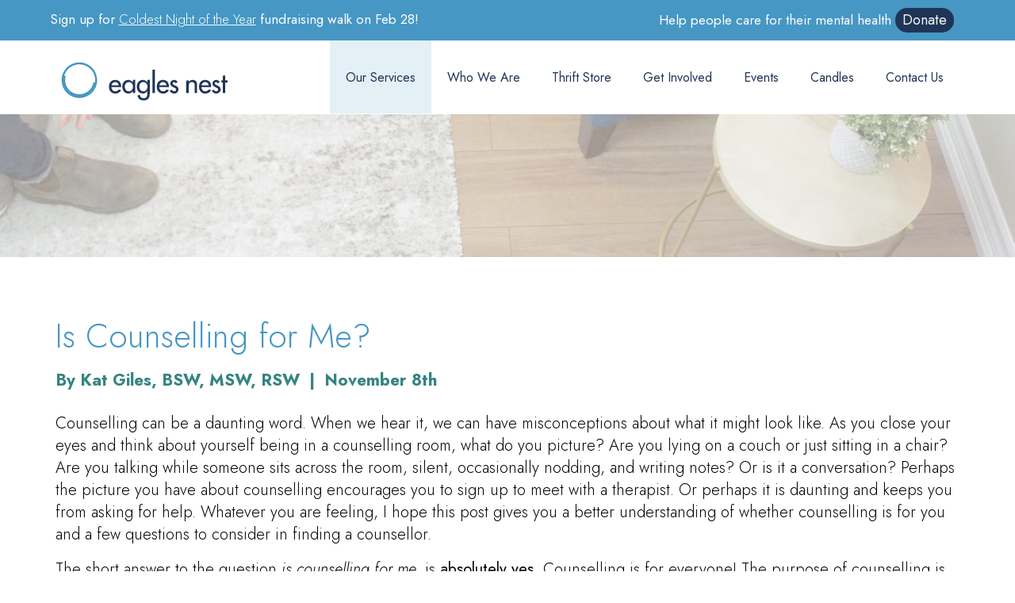

--- FILE ---
content_type: text/html; charset=UTF-8
request_url: https://eaglesnestwaterdown.ca/article/9584-is-counselling-for-me
body_size: 11173
content:

<!DOCTYPE html>
<html xmlns="http://www.w3.org/1999/xhtml" lang="en">
   <head>
         <meta http-equiv="Content-type" content="text/html; charset=utf-8" />
<meta http-equiv="Content-type" content="text/html; charset=utf-8" />
<meta name="keywords" content="Eagles Nest of Waterdown" />
<meta name="description" content="Counselling can be a daunting word. When we hear it, we can have misconceptions ..." />
<meta name="section" content="Articles" />
<meta name="author" content="Kat Giles, BSW, MSW, RSW" />
<meta property="og:url" content="https://eaglesnestwaterdown.ca/article/9584-is-counselling-for-me" />
<meta property="og:type" content="article" />
<meta property="og:title" content="Is Counselling for Me?" />
<meta property="og:site_name" content="Eagles Nest of Waterdown" />
<meta property="og:description" content="Counselling can be a daunting word. When we hear it, we can have misconceptions ..." />
<meta property="og:article:published_time" content="2021-11-08" />
<meta property="og:article:section" content="Articles" />
<meta property="og:article:author" content="Kat Giles, BSW, MSW, RSW" />      <meta name="viewport" content="width=device-width, initial-scale=1">

      <title>Is Counselling for Me? - Eagles Nest of Waterdown</title>      <link href="https://eaglesnestwaterdown.ca/res/css/bootstrap.min.css?v=0.5.6" media="screen" rel="stylesheet" type="text/css" />
<link href="https://eaglesnestwaterdown.ca/res/js/bfc_common/bfcms/common/public.css?v=0.5.6" media="screen" rel="stylesheet" type="text/css" />
<link href="https://fonts.gstatic.com" rel="preconnect" />
<link href="https://fonts.googleapis.com/css?family=Jost:400,300,700,300i,0" media="screen" rel="stylesheet" type="text/css" />
<link href="https://eaglesnestwaterdown.ca/sys/page/css/v/0.5.6/ss/style.css/t/dGVtcGxhdGVzL2ZsZXg%3D" media="screen" rel="stylesheet" type="text/css" />
<link href="https://eaglesnestwaterdown.ca/sys/page/css/v/0.5.6/ss/responsive.css/t/dGVtcGxhdGVzL2ZsZXg%3D" media="screen" rel="stylesheet" type="text/css" />
<link href="https://eaglesnestwaterdown.ca/sys/page/css/v/0.5.6/ss/cart.css/t/dGVtcGxhdGVzL2ZsZXg%3D" media="screen" rel="stylesheet" type="text/css" />
<link href="https://eaglesnestwaterdown.ca/res/css/style.css?v=0.5.6" rel="stylesheet" type="text/css" />
<link href="https://eaglesnestwaterdown.ca/res/css/responsive.css?v=0.5.6" rel="stylesheet" type="text/css" />
<link href="https://eaglesnestwaterdown.ca/res/js/bfc_common/bfcms/payment/cart.css?v=1.3.27" media="screen" rel="stylesheet" type="text/css" />            <script type="text/javascript" src="https://js.stripe.com/v2/"></script>
<script type="text/javascript">
    //<![CDATA[
Stripe.setPublishableKey('pk_live_51J37SIEGiMKwY0zb0v1lry1EnzyPw0Lmsk28rqUUxoirgpQAPOwSGyxj9p7WLXnIK2T0qbZnMvjxKfxdw4mqa80D00kBOVdUbM');    //]]>
</script>
<script type="text/javascript" src="//ajax.googleapis.com/ajax/libs/jquery/1.11.0/jquery.min.js"></script>
<script type="text/javascript" src="/res/js/bfc_common/bfcms.js?v=0.5.6"></script>
<script type="text/javascript" defer="defer" src="https://kit.fontawesome.com/cbb823df67.js"></script>
<script type="text/javascript" src="https://eaglesnestwaterdown.ca/res/js/bfc_common/bfcms/templates/flex/js/init.js?v=0.5.6"></script>
<script type="text/javascript" src="/res/js/init.js?v=0.5.6"></script>
<script type="text/javascript" src="https://eaglesnestwaterdown.ca/res/js/bfc_common/bfcms/common/sso.js?v=0.5.6"></script>
<script type="text/javascript" src="/res/js/bfc_common/bfcms/frontend/init.js?v=0.5.6"></script>
<script type="text/javascript" src="https://eaglesnestwaterdown.ca/res/js/bfc_common/bfcms/jquery/payment.js"></script>
<script type="text/javascript" src="https://eaglesnestwaterdown.ca/res/js/bfc_common/bfcms/lib/numeral.js"></script>
<style type="text/css">@media (min-width:768px) {
    .bfu-header-background > .row > div {
        padding-top: 0;
    }
    .bfu-header-content {
        position: absolute;
        bottom: 40px;
        right: 0;
        left: 0;
    }
}</style><!-- Global site tag (gtag.js) - Google Analytics -->
<script async src="https://www.googletagmanager.com/gtag/js?id=G-GPHFH6RWRF"></script>
<script>
  window.dataLayer = window.dataLayer || [];
  function gtag(){dataLayer.push(arguments);}
  gtag('js', new Date());

  gtag('config', 'G-GPHFH6RWRF');
  gtag('config', 'AW-10859184077');
</script>   </head>

   <body class="bf-font-regular">
      <div class="bf-screenreader-only" role="navigation" aria-label="Skip navigation"><a href="#b_main">Skip to main content</a></div>

<div id="fb-root"></div><script>
window.fbAsyncInit = function() {
   FB.init({
      appId      : 'barefoot',
      cookie     : true,
      xfbml      : true,
      version    : 'v2.8'
   });
   FB.AppEvents.logPageView();   
};
(function(d, s, id) {
   var js, fjs = d.getElementsByTagName(s)[0];
   if (d.getElementById(id)) return;
   js = d.createElement(s); js.id = id;
   js.src = "//connect.facebook.net/en_US/sdk.js#xfbml=1&version=v2.8";
   fjs.parentNode.insertBefore(js, fjs);
}(document, 'script', 'facebook-jssdk'));</script>
<script src="//platform.linkedin.com/in.js" type="text/javascript"> lang: en_US</script>      <div id="b_anchor">
               <header id="b_pre_head" class="b12 bf-sticky" aria-label="Site Info">
            <div class="container">
               <div class="row">
                                 <div class="col-xs-12 col-md-6">
                  <p>Sign up for <a href="https://eaglesnestwaterdown.ca/event/9277-2025-02-22-coldest-night-of-the-year-fundraising-walk">Coldest Night of the Year</a>&nbsp;fundraising walk on Feb 28!</p>                  </div>
                                 <div class="col-xs-12 col-md-6">
                  <p style="text-align: right;">Help people care for their mental health <a class="button-4" href="/donate">Donate</a></p>                  </div>
                              </div>
            </div>
         </header>
      
               <header id="b_head" aria-label="Site Header">
                     <div class="container">
               <div class="row">
                  <div class="col-xs-10 col-sm-3 bf-align-center">
                                       <a class="logo bf-logo-small has-image" href="https://eaglesnestwaterdown.ca/" style="background-image:url('/res/pub/Logos-Icons/Eagles-Nest-Web-logo-Colour.svg')">Eagles Nest of Waterdown</a>
                                    </div>
                  <div class="col-xs-2 col-sm-9" style="position:static;">
                     <div id="b_mobile_toggle"></div>
                     <div id="b_head_social" class="bf-align-center">
                                       &nbsp;
                                       </div>
                                       <div id="b_nav" class="bf-align-left"><ul class="bfcms-nav default featurette"><li class="first-of-type"><a href="http://eaglesnestwaterdown.ca/our-services" target="_self" class="highlight first-of-type">Our Services</a></li><li><a href="http://eaglesnestwaterdown.ca/who-we-are" target="_self">Who We Are</a></li><li><a href="http://eaglesnestwaterdown.ca/rescued-and-restored">Thrift Store</a></li><li><a href="http://eaglesnestwaterdown.ca/get-involved" target="_self">Get Involved</a></li><li><a href="http://eaglesnestwaterdown.ca/events">Events</a></li><li><a href="http://eaglesnestwaterdown.ca/candles" target="_self">Candles</a></li><li><a href="http://eaglesnestwaterdown.ca/contact-us">Contact Us</a></li></ul></div>
                                    </div>
               </div>
            </div>
                  </header>

      
         <main id="b_main" role="main">
            <div id="b_content">
                              <div  id="cell_9585" style="padding-bottom:30px; background-image: url('/res/pub/Headers-FINAL/Header1_Wide.jpg'); background-repeat: no-repeat; background-size: cover; " class="b7 overlay-bg bf-1-4-height bf-align-center              bf-header-template     bfcms-ctr-0-cell bfcms-ctr-container featurette bf-bg-position-center-center">
   <div class="container">
      <div class="row">
                           </div>
   </div>
</div>
<div  id="cell_9587" class=" bfcms-ctr-1-cell bfcms-ctr-container featurette">
   <div class="container">
      <div class="row">
               <div class="col-xs-12 col-xs-offset-0 col-sm-12 col-sm-offset-0 col-md-12 col-md-offset-0 col-lg-12 col-lg-offset-0"><div id="cell_9586" bfcms_id="9586" bfcms_lang="en" bfcms_revision="1" bfcms_cell_type="richtext" bfcms_cell_template="default" bfcms_cell_layout="" class=" first-of-type bfcms-richtext featurette bfcms_cell bfcms_editable">
   <h1>Is Counselling for Me? </h1>
<h4>By Kat Giles, BSW, MSW, RSW &nbsp;|&nbsp; November 8th</h4>
<p><p>Counselling can be a daunting word. When we hear it, we can have misconceptions about what it might look like. As you close your eyes and think about yourself being in a counselling room, what do you picture? Are you lying on a couch or just sitting in a chair?<span class="Apple-converted-space">&nbsp; </span>Are you talking while someone sits across the room, silent, occasionally nodding, and writing notes? Or is it a conversation? Perhaps the picture you have about counselling encourages you to sign up to meet with a therapist. Or perhaps it is daunting and keeps you from asking for help. Whatever you are feeling, I hope this post gives you a better understanding of whether counselling is for you and a few questions to consider in finding a counsellor.<span class="Apple-converted-space">&nbsp;</span></p>
<p>The short answer to the question <em>is counselling for me, </em>is <strong>absolutely yes. </strong>Counselling is for everyone! The purpose of counselling is to understand yourself more, heal from past experiences, and to be curious about the ways we behave. Everyone can benefit from these things &ndash; including therapists.</p>
<p>Calling to make an appointment can still be daunting. It is hard work to understand ourselves better and to unpack our past experiences, which can be scary. <strong><em>But staying the same is often scarier. </em></strong>Counselling provides you with the tools to understand your behaviours and make changes that you feel are necessary. You need to be ready for counselling. <strong>Although the process may be hard,</strong> in the long run, counselling can make life a whole lot easier.<span class="Apple-converted-space">&nbsp;</span></p>
<p>Some important things to remember as you make the call:<span class="Apple-converted-space">&nbsp;</span></p>
<ul>
<li><strong>Counselling Must Feel Safe. </strong>There are many aspects that are involved in safety however, it is crucial for your journey that you feel safe with the person you are talking to.<span class="Apple-converted-space">&nbsp;</span></li>
<li><strong>The Best Results Involve a Good Fit. </strong>Each therapist brings their own unique personality and approach to counselling. You want to have a therapist that you feel you can open up to and be honest with. Get to know who you are meeting with from website biographies, phone conversations, consultations, and first meetings. I encourage clients that if I do not feel like the right fit, I am happy to help them find another therapist who is. <span class="Apple-converted-space">&nbsp;</span></li>
<li><strong>Ask Questions. </strong>If you&rsquo;re feeling uncertain, ask questions. For instance, you might wonder what the difference between counselling and coaching is. You might want to ask if you are allowed to lay down. All of your questions are valid; there really are no wrong questions.<span class="Apple-converted-space">&nbsp;</span></li>
</ul>
<p>When you&rsquo;re ready to make the call, we will be here!<span class="Apple-converted-space">&nbsp;</span></p></p></div>
</div><div class="bfcms-ctr-clear"></div>            </div>
   </div>
</div>
<div  id="cell_9589" style="margin-bottom:10px; " class="b7 bfcms-ctr-1-cell bfcms-ctr-container featurette">
   <div class="container">
      <div class="row">
               <div class="col-xs-12 col-xs-offset-0 col-sm-12 col-sm-offset-0 col-md-12 col-md-offset-0 col-lg-12 col-lg-offset-0"><div role="list" data-found="14" data-max="5" id="cell_9588" bfcms_id="9588" bfcms_lang="en" bfcms_revision="1" bfcms_cell_type="listing" bfcms_cell_template="default" bfcms_cell_layout="" class=" first-of-type bfcms-listing featurette bfcms_cell bfcms_editable">
   <div class="row bf-listing-row" data-page="1"><div class="col-xs-12 col-sm-12 col-md-4 col-lg-4" role="listitem"><div role="article" id="cell_10476" bfcms_id="10476" bfcms_lang="en" bfcms_revision="1" bfcms_cell_type="article" bfcms_cell_template="summary" bfcms_cell_layout="" class=" bfa-image-lrg   bfcms-article bfa-t-summary bfcms-article-summary featurette bfcms_cell bfcms_editable">
   <div class="bf-article-teaser">
   <div class="bf-article-image-ctr">
      <div class="bf-article-image" style="background-image:url('/res/pub/Blog-Images/Blog-Photo_What-Is-Self-Worth.jpg'); width: 800px; height:800px;" title="What Is Self-Worth?">
      <a href="/blog/10476-what-is-self-worth"><span class="bf-screenreader-only">What Is Self-Worth?</span></a>      </div>
   </div>
   <div class="bf-article-content">
      <div class="bf-article-subcontent">
               <div class="bf-article-date">
            April 10th         </div>
      
         <h3 role="heading"><a href="/blog/10476-what-is-self-worth">What Is Self-Worth?</a></h3>
               <div class="bf-article-author">
            By  Christina Forde, RP {Qualifying}         </div>
      

         <p>Who am I? What do I believe about myself? What do others think about me? <br />We all ask ourselves these questions. We all have stories we believe about our identities. <br />But what do we do when the answers to these questions seem to be negative? What do we do when these beliefs lead us to think that we don&rsquo;t have a lot of self-worth?</p>      </div>

      <p><a class="button-2 bf-article-btn" href="/blog/10476-what-is-self-worth">Read more</a></p>

   </div>
</div>
</div>
</div><div class="col-xs-12 col-sm-12 col-md-4 col-lg-4" role="listitem"><div role="article" id="cell_10332" bfcms_id="10332" bfcms_lang="en" bfcms_revision="8" bfcms_cell_type="article" bfcms_cell_template="summary" bfcms_cell_layout="" class=" bfa-image-lrg          bfcms-article bfa-t-summary bfcms-article-summary featurette bfcms_cell bfcms_editable">
   <div class="bf-article-teaser">
   <div class="bf-article-image-ctr">
      <div class="bf-article-image" style="background-image:url('/res/pub/Blog-Images/Blog-Photo_What-Is-Psychotherapy_small-pic.jpg'); width: 800px; height:800px;" title="What is Psychotherapy?">
      <a href="/blog/10332-what-is-psychotherapy"><span class="bf-screenreader-only">What is Psychotherapy?</span></a>      </div>
   </div>
   <div class="bf-article-content">
      <div class="bf-article-subcontent">
               <div class="bf-article-date">
            September 26th         </div>
      
         <h3 role="heading"><a href="/blog/10332-what-is-psychotherapy">What is Psychotherapy?</a></h3>
               <div class="bf-article-author">
            By  Candice Chiu, M.Ed Counselling and Psychotherapy, RP {Qualifying}         </div>
      

         <p>Psychotherapy is a form of mental health treatment typically conducted by talking with a professional about emotional or cognitive distress. These conversations can be in a group setting or one-on-one. While most types of psychotherapy involve talking, other modes of communication include art therapy and expressive arts therapy. <strong>No matter the mode, the goal of psychotherapy is to help relieve the mental suffering of the individual seeking it.</strong></p>      </div>

      <p><a class="button-2 bf-article-btn" href="/blog/10332-what-is-psychotherapy">Read more</a></p>

   </div>
</div>
</div>
</div><div class="col-xs-12 col-sm-12 col-md-4 col-lg-4" role="listitem"><div role="article" id="cell_10271" bfcms_id="10271" bfcms_lang="en" bfcms_revision="1" bfcms_cell_type="article" bfcms_cell_template="summary" bfcms_cell_layout="" class=" bfa-image-lrg   bfcms-article bfa-t-summary bfcms-article-summary featurette bfcms_cell bfcms_editable">
   <div class="bf-article-teaser">
   <div class="bf-article-image-ctr">
      <div class="bf-article-image" style="background-image:url('/res/pub/Blog-Images/Understanding-the-Cycle-of-Anxiety-Blog-Photo_small.jpg'); width: 800px; height:800px;" title="Understanding the Cycle of Anxiety">
      <a href="/article/10271-understanding-the-cycle-of-anxiety"><span class="bf-screenreader-only">Understanding the Cycle of Anxiety</span></a>      </div>
   </div>
   <div class="bf-article-content">
      <div class="bf-article-subcontent">
               <div class="bf-article-date">
            June 19th         </div>
      
         <h3 role="heading"><a href="/article/10271-understanding-the-cycle-of-anxiety">Understanding the Cycle of Anxiety</a></h3>
               <div class="bf-article-author">
            By  Stephanie Kolaski (Bowen), RP, PMH-C         </div>
      

         <p>Anxiety is a common mental health issue that affects millions of people worldwide. It often manifests as a cycle of thoughts, feelings, and behaviours that can feel overwhelming and difficult to break.</p>
<p>One key component of this cycle is rumination, a pattern of repetitive, unhelpful thinking that can increase anxiety symptoms.</p>
<p>In this blog post, we'll explore the cognitive and behavioural cycle of anxiety, with a specific focus on the role of rumination.</p>      </div>

      <p><a class="button-2 bf-article-btn" href="/article/10271-understanding-the-cycle-of-anxiety">Read more</a></p>

   </div>
</div>
</div>
</div></div><div class="bfcms-ctr-clear"></div></div>
</div><div class="bfcms-ctr-clear"></div>            </div>
   </div>
</div>
            </div>
         </main>
         <footer id="b_foot" class="b11" aria-label="Site Footer">
               <div class="c_anchor container">
      <div class="row">
               <div class="col-xs-12 col-md-3">
         <div id="cell_8468" class=" bfcms-richtext featurette">
   <p>&nbsp;</p>
<p><a href="/"><img src="/res/pub/Logos-Icons/Eagles-Nest-Web-logo-White-Knock-out.svg" width="399" height="115" /></a><br /></p></div>
<div id="cell_9438" style="margin-left:25px; " class=" bf-align-right     bfcms-richtext featurette">
   <p style="text-align: center;">Hope Restored, Lives Changed</p></div>
         </div>
               <div class="col-xs-12 col-md-3">
         <div id="cell_8091" style="margin-top:0px; margin-bottom:0px; padding-top:35px; " class=" bfcms-richtext featurette">
   <p style="text-align: left;"><strong>Eagles Nest Offices &amp; HOPE Centre</strong></p>
<p style="text-align: left;">606 Dundas St. E., <br />905 689 8721&nbsp; &nbsp; &nbsp;<a href="mailto:info@eaglesnestwaterdown.ca" target="_blank" rel="noopener">Email Us</a></p>
<p style="text-align: left;"><strong>Rescued &amp; Restored - Thrift Store</strong></p>
<p style="text-align: left;">248 Freelton Rd. ON<br />289 679 0481&nbsp; &nbsp; &nbsp;<a href="mailto:rescuedandrestored@eaglesnestwaterdown.ca">Email Us</a></p></div>
         </div>
               <div class="col-xs-12 col-md-3">
         <div role="navigation" id="cell_8083" style="padding-top:35px; " class=" bf-align-left                        bfcms-nav default featurette">
   <ul class="bf-align-left                        bfcms-nav default featurette"><li class="first-of-type"><a href="http://eaglesnestwaterdown.ca/donate" class=" first-of-type">Donate</a></li><li><a href="http://eaglesnestwaterdown.ca/contact-us">Contact Us</a></li><li><a href="http://eaglesnestwaterdown.ca/careers" target="_self">Job Openings</a></li><li><a href="http://eaglesnestwaterdown.ca/volunteer" target="_self">Volunteer</a></li><li><a href="http://eaglesnestwaterdown.ca/blogs">Blogs</a></li><li><a href="http://eaglesnestwaterdown.ca/news-and-media">News and Media</a></li><li><a href="http://eaglesnestwaterdown.ca/annual-reports" target="_self">Annual Reports</a></li><li><a href="http://eaglesnestwaterdown.ca/strategicplan" target="_self">Strategic Plan</a></li></ul></div>
         </div>
               <div class="col-xs-12 col-md-3">
         <div role="navigation" id="cell_7799" style="margin-top:25px; " class=" inline_nav icons_only bf-align-center      bfcms-nav default featurette">
   <ul class="inline_nav icons_only bf-align-center      bfcms-nav default featurette"><li class="first-of-type"><a href="https://www.facebook.com/eaglesnestassociation/" target="_blank" class=" first-of-type"><span class="fab fa-facebook-square"></span><span class="bfcms-nav-label">Facebook</span></a></li><li><a href="https://www.instagram.com/eaglesnestwaterdown/" target="_blank"><span class="fab fa-instagram"></span><span class="bfcms-nav-label">Instagram</span></a></li></ul></div>
<div id="cell_9295" style="margin-top:25px; " class=" bfcms-richtext featurette">
   <p>Charitable Registration No. 883911109RR0001</p></div>
         </div>
            </div>
   </div>
         </footer>

               <footer id="b_copyright" aria-label="Copyright">
            <div class="container">
               <div class="row">
                  <div class="col-xs-12 col-sm-6 bf-align-left">
                     &copy; 2026 Eagles Nest of Waterdown. All Rights Reserved
                  </div>
                  <div class="col-xs-12 col-sm-6 bf-align-right">
                     Powered by <a href="https://barefootcreative.com/" target="_blank">Barefoot WEB</a>
                  </div>
               </div>
            </div>
         </footer>
      </div>
<script type="text/javascript" src="https://eaglesnestwaterdown.ca/res/js/bfc_common/bfcms/payment/payment.js?v=1.3.27"></script><script type="text/javascript" src="https://eaglesnestwaterdown.ca/res/js/bfc_common/bfcms/payment/cart.js?v=1.3.27"></script><script>
        $('a', '.bfcms-ctr-container').click( function( e ) {
          var href = $(this).attr('href');
          if( href && '#' == href.charAt(0) ) {
            var $el = $( href );
            if( $el.length ) {
              $('html,body').animate({ scrollTop: $el.offset().top - BFCMS.tools.scrollAdjust - $('#b_head').innerHeight() });
              e.preventDefault();
              e.stopImmediatePropagation();
            }
          }
        });
        $(document).ready( function() {
            if( window.location.hash.length ) {
            var $e = $( window.location.hash );
          if( $e.length ) {
            $('html,body').animate({ scrollTop: $e.offset().top - BFCMS.tools.scrollAdjust - $('#b_head').innerHeight() });
          }
        }
        });
</script><div id="bf-payment-overlay"></div>
<div id="bf-payment-cart-open" style="display:none;"><i class="fa fa-shopping-cart"></i></div>
<div id="bf-payment-cart" class="bf-payment-popup" style="display:none;" data-show-button="1">
<div class="bf-payment-loading"></div>
<div class="bf-payment-shim">
   <input type="hidden" class="bf-payment-currency" value="cad" />
   <input type="hidden" class="bf-payment-currency-symbol" value="$" />
   <input type="hidden" class="bf-payment-multiple" value="1" />
   <input type="hidden" class="bf-payment-hidden-card-fees" value="2.2" />
   <input type="hidden" class="bf-payment-hidden-card-transaction-fees" value="0.3" />

   <header aria-label="Checkout Header">
      <div class="bf-payment-inner">
         <div class="bf-payment-close">X</div>
         <div class="bf-payment-logo" style="background-image:url('/res/pub/Logos-Icons/Eagles-Nest-FInal-RGB-Colour.png');"></div>
      </div>
      <div class="bf-payment-live bf-payment-description b12"></div><div class="bf-payment-errors"><div class="bf-payment-inner"><ul></ul></div></div><div class="bf-payment-message"><div class="bf-payment-inner"></div></div>   </header>

   <div class="bf-payment-fields bf-payment-inner clearfix" role="form" aria-label="Checkout">
         <div class="bf-payment-step bf-payment-step-10">
                           <div class="bf-payment-live bf-payment-preset-description"></div>                     <div class="clearfix">                     <div class="bf-payment-field bf-payment-field-quantity icon-shim"><label for="bf-payment-field-quantity" class="hidden">Select Your Quantity</label><input  type="text"  id="bf-payment-field-quantity"  name="bf-payment-field-quantity"  placeholder="Select Your Quantity"  aria-label="Select Your Quantity"  value=""  size="20"  data-validate="quantity"  required  /></div>                     <div class="bf-payment-field bf-payment-field-amount icon-shim"><label for="bf-payment-field-amount" class="hidden">Amount</label><input  type="text"  id="bf-payment-field-amount"  name="bf-payment-field-amount"  placeholder="Amount"  aria-label="Amount"  value=""  size="20"  data-validate="amount"  required  /></div>                     </div>                     <a class="button bf-payment-btn-cart bf-payment-next-btn">Proceed to Payment</a>                     </div>
         <div class="bf-payment-step bf-payment-step-20 bf-payment-cart" data-title="Your Cart">
                           <div class="bf-payment-shim">                     <div class="bf-payment-cart-empty"><p>Your cart is empty</p></div>                     <ul class="bfc-cart"></ul>                     <div class="bf-payment-cart-shipping">Total Shipping: <span data-bf-payment-live="shipping"></span></div>                     <div class="bf-payment-cart-totals">Total: <span data-bf-payment-live="combined"></span></div>                     <a class="button bf-payment-payment-btn bf-payment-next-btn">Proceed to Payment</a>                     <a class="button-2 bf-payment-close">Continue Shopping</a>                     </div>                     </div>
         <div class="bf-payment-step bf-payment-step-30" data-title="Billing Address &amp; Payment">
                        <div class="bf-payment-panel bf-payment-panel-cart">
         <div class="bf-payment-cart-empty"><p>Your cart is empty</p></div><ul class="bfc-cart"></ul><div class="bf-payment-cart-discount"><span class="bf-payment-cart-discount-label"></span>: <span data-bf-payment-live="discount"></span></div><div class="bf-payment-cart-shipping">Total Shipping: <span data-bf-payment-live="shipping"></span></div><div class="bf-payment-cart-totals">
                                 <div class="bf-payment-cart-processing-fees">Processing Fees: <span data-bf-payment-live="fees"></span></div>
                                 Total: <span data-bf-payment-live="combined"></span>
                               </div><a class="button-2 button-secondary bf-payment-review">Review Billing Address</a><a class="button-2 button-secondary bf-payment-cart-btn">Update Your Gift</a>         </div>
                  <div class="bf-payment-panel bf-payment-panel-billing">
         <div class="bf-payment-field bf-payment-field-email icon-shim"><label for="bf-payment-field-email" class="hidden">E-mail Address</label><input  type="email"  id="bf-payment-field-email"  name="bf-payment-field-email"  placeholder="E-mail Address"  aria-label="E-mail Address"  value=""  size="20"  data-validate="email"  autocomplete="email"  required  /></div><div class="clearfix"><div class="bf-payment-field bf-payment-field-firstname icon-shim"><label for="bf-payment-field-firstname" class="hidden">First Name</label><input  type="text"  id="bf-payment-field-firstname"  name="bf-payment-field-firstname"  placeholder="First Name"  aria-label="First Name"  value=""  size="2"  data-validate="required"  autocomplete="given-name"  required  /></div><div class="bf-payment-field bf-payment-field-lastname icon-shim"><label for="bf-payment-field-lastname" class="hidden">Last Name</label><input  type="text"  id="bf-payment-field-lastname"  name="bf-payment-field-lastname"  placeholder="Last Name"  aria-label="Last Name"  value=""  size="4"  data-validate="required"  autocomplete="family-name"  required  /></div></div><div class="bf-payment-field bf-payment-field-address icon-shim"><label for="bf-payment-field-address" class="hidden">Address</label><input  type="text"  id="bf-payment-field-address"  name="bf-payment-field-address"  placeholder="Address"  aria-label="Address"  value=""  size="20"  data-stripe="address_line1"  data-validate="required"  autocomplete="address-line1"  required  /></div><div class="bf-payment-field bf-payment-field-address2 icon-shim"><label for="bf-payment-field-address2" class="hidden">Unit/Apt No.</label><input  type="text"  id="bf-payment-field-address2"  name="bf-payment-field-address2"  placeholder="Unit/Apt No."  aria-label="Unit/Apt No."  value=""  size="20"  data-stripe="address_line2"  autocomplete="address-line2"  /></div><div class="bf-payment-field bf-payment-field-city icon-shim"><label for="bf-payment-field-city" class="hidden">City</label><input  type="text"  id="bf-payment-field-city"  name="bf-payment-field-city"  placeholder="City"  aria-label="City"  value=""  size="20"  data-stripe="address_city"  data-validate="required"  autocomplete="address-level2"  required  /></div><div class="clearfix"><div class="bf-payment-field bf-payment-field-province icon-shim"><label for="bf-payment-field-province" class="hidden">Province</label><select  id="bf-payment-field-province"  name="bf-payment-field-province"  aria-label="Province"  data-stripe="address_state"  data-validate="required"  autocomplete="address-level1" ><option value="">Province</option><option  value="AB">Alberta</option><option  value="BC">British Columbia</option><option  value="MB">Manitoba</option><option  value="NB">New Brunswick</option><option  value="NL">Newfoundland and Labrador</option><option  value="NT">Northwest Territories</option><option  value="NS">Nova Scotia</option><option  value="NU">Nunavut</option><option  value="ON">Ontario</option><option  value="PE">Prince Edward Island</option><option  value="QC">Quebec</option><option  value="SK">Saskatchewan</option><option  value="YT">Yukon</option></select></div><div class="bf-payment-field bf-payment-field-postal icon-shim"><label for="bf-payment-field-postal" class="hidden">Postal Code</label><input  type="text"  id="bf-payment-field-postal"  name="bf-payment-field-postal"  placeholder="Postal Code"  aria-label="Postal Code"  value=""  size="8"  data-stripe="address_zip"  data-validate="postal"  autocomplete="postal-code"  required  /></div></div><div class="bf-payment-field bf-payment-field-country icon-shim"><label for="bf-payment-field-country" class="hidden">Country</label><select  id="bf-payment-field-country"  name="bf-payment-field-country"  aria-label="Country"  data-stripe="address_country"  data-validate="required"  autocomplete="country" ><option value="">Country</option><option  value="AF">Afghanistan</option><option  value="AL">Albania</option><option  value="DZ">Algeria</option><option  value="AS">American Samoa</option><option  value="AD">Andorra</option><option  value="AO">Angola</option><option  value="AI">Anguilla</option><option  value="AQ">Antarctica</option><option  value="AG">Antigua and Barbuda</option><option  value="AR">Argentina</option><option  value="AM">Armenia</option><option  value="AW">Aruba</option><option  value="AU">Australia</option><option  value="AT">Austria</option><option  value="AZ">Azerbaijan</option><option  value="BS">Bahamas</option><option  value="BH">Bahrain</option><option  value="BD">Bangladesh</option><option  value="BB">Barbados</option><option  value="BY">Belarus</option><option  value="BE">Belgium</option><option  value="BZ">Belize</option><option  value="BJ">Benin</option><option  value="BM">Bermuda</option><option  value="BT">Bhutan</option><option  value="BO">Bolivia</option><option  value="BA">Bosnia and Herzegovina</option><option  value="BW">Botswana</option><option  value="BV">Bouvet Island</option><option  value="BR">Brazil</option><option  value="IO">British Indian Ocean Territory</option><option  value="BN">Brunei Darussalam</option><option  value="BG">Bulgaria</option><option  value="BF">Burkina Faso</option><option  value="BI">Burundi</option><option  value="KH">Cambodia</option><option  value="CM">Cameroon</option><option  selected="selected" value="CA">Canada</option><option  value="CV">Cape Verde</option><option  value="KY">Cayman Islands</option><option  value="CF">Central African Republic</option><option  value="TD">Chad</option><option  value="CL">Chile</option><option  value="CN">China</option><option  value="CX">Christmas Island</option><option  value="CC">Cocos (Keeling) Islands</option><option  value="CO">Colombia</option><option  value="KM">Comoros</option><option  value="CG">Congo</option><option  value="CD">Congo, Democratic Republic</option><option  value="CK">Cook Islands</option><option  value="CR">Costa Rica</option><option  value="CI">Cote D'ivoire</option><option  value="HR">Croatia</option><option  value="CU">Cuba</option><option  value="CY">Cyprus</option><option  value="CZ">Czech Republic</option><option  value="DK">Denmark</option><option  value="DJ">Djibouti</option><option  value="DM">Dominica</option><option  value="DO">Dominican Republic</option><option  value="TL">East Timor</option><option  value="EC">Ecuador</option><option  value="EG">Egypt</option><option  value="SV">El Salvador</option><option  value="GQ">Equatorial Guinea</option><option  value="ER">Eritrea</option><option  value="EE">Estonia</option><option  value="ET">Ethiopia</option><option  value="FK">Falkland Islands (Malvinas)</option><option  value="FO">Faroe Islands</option><option  value="FJ">Fiji</option><option  value="FI">Finland</option><option  value="FR">France</option><option  value="GF">French Guiana</option><option  value="PF">French Polynesia</option><option  value="TF">French Southern Territories</option><option  value="GA">Gabon</option><option  value="GM">Gambia</option><option  value="GE">Georgia</option><option  value="DE">Germany</option><option  value="GH">Ghana</option><option  value="GI">Gibraltar</option><option  value="GR">Greece</option><option  value="GL">Greenland</option><option  value="GD">Grenada</option><option  value="GP">Guadeloupe</option><option  value="GU">Guam</option><option  value="GT">Guatemala</option><option  value="GN">Guinea</option><option  value="GW">Guinea-Bissau</option><option  value="GY">Guyana</option><option  value="HT">Haiti</option><option  value="HM">Heard Island and Mcdonald Islands</option><option  value="VA">Holy See (Vatican City State)</option><option  value="HN">Honduras</option><option  value="HK">Hong Kong</option><option  value="HU">Hungary</option><option  value="IS">Iceland</option><option  value="IN">India</option><option  value="ID">Indonesia</option><option  value="IR">Iran</option><option  value="IQ">Iraq</option><option  value="IE">Ireland</option><option  value="IL">Israel</option><option  value="IT">Italy</option><option  value="JM">Jamaica</option><option  value="JP">Japan</option><option  value="JO">Jordan</option><option  value="KZ">Kazakhstan</option><option  value="KE">Kenya</option><option  value="KI">Kiribati</option><option  value="KP">Korea, Democratic People's Republic Of</option><option  value="KR">Korea</option><option  value="KW">Kuwait</option><option  value="KG">Kyrgyzstan</option><option  value="LA">Lao</option><option  value="LV">Latvia</option><option  value="LB">Lebanon</option><option  value="LS">Lesotho</option><option  value="LR">Liberia</option><option  value="LY">Libya</option><option  value="LI">Liechtenstein</option><option  value="LT">Lithuania</option><option  value="LU">Luxembourg</option><option  value="MO">Macao</option><option  value="MK">Macedonia</option><option  value="MG">Madagascar</option><option  value="MW">Malawi</option><option  value="MY">Malaysia</option><option  value="MV">Maldives</option><option  value="ML">Mali</option><option  value="MT">Malta</option><option  value="MH">Marshall Islands</option><option  value="MQ">Martinique</option><option  value="MR">Mauritania</option><option  value="MU">Mauritius</option><option  value="YT">Mayotte</option><option  value="MX">Mexico</option><option  value="FM">Micronesia</option><option  value="MD">Moldova</option><option  value="MC">Monaco</option><option  value="MN">Mongolia</option><option  value="ME">Montenegro</option><option  value="MS">Montserrat</option><option  value="MA">Morocco</option><option  value="MZ">Mozambique</option><option  value="MM">Myanmar</option><option  value="NA">Namibia</option><option  value="NR">Nauru</option><option  value="NP">Nepal</option><option  value="NL">Netherlands</option><option  value="AN">Netherlands Antilles</option><option  value="NC">New Caledonia</option><option  value="NZ">New Zealand</option><option  value="NI">Nicaragua</option><option  value="NE">Niger</option><option  value="NG">Nigeria</option><option  value="NU">Niue</option><option  value="NF">Norfolk Island</option><option  value="MP">Northern Mariana Islands</option><option  value="NO">Norway</option><option  value="OM">Oman</option><option  value="PK">Pakistan</option><option  value="PW">Palau</option><option  value="PS">Palestinian Territory</option><option  value="PA">Panama</option><option  value="PG">Papua New Guinea</option><option  value="PY">Paraguay</option><option  value="PE">Peru</option><option  value="PH">Philippines</option><option  value="PN">Pitcairn</option><option  value="PL">Poland</option><option  value="PT">Portugal</option><option  value="PR">Puerto Rico</option><option  value="QA">Qatar</option><option  value="RE">Reunion</option><option  value="RO">Romania</option><option  value="RU">Russian Federation</option><option  value="RW">Rwanda</option><option  value="SH">Saint Helena</option><option  value="KN">Saint Kitts and Nevis</option><option  value="LC">Saint Lucia</option><option  value="PM">Saint Pierre and Miquelon</option><option  value="VC">Saint Vincent and The Grenadines</option><option  value="WS">Samoa</option><option  value="SM">San Marino</option><option  value="ST">Sao Tome and Principe</option><option  value="SA">Saudi Arabia</option><option  value="SN">Senegal</option><option  value="RS">Serbia</option><option  value="SC">Seychelles</option><option  value="SL">Sierra Leone</option><option  value="SG">Singapore</option><option  value="SK">Slovakia</option><option  value="SI">Slovenia</option><option  value="SB">Solomon Islands</option><option  value="SO">Somalia</option><option  value="ZA">South Africa</option><option  value="GS">South Georgia</option><option  value="ES">Spain</option><option  value="LK">Sri Lanka</option><option  value="SD">Sudan</option><option  value="SR">Suriname</option><option  value="SJ">Svalbard and Jan Mayen</option><option  value="SZ">Swaziland</option><option  value="SE">Sweden</option><option  value="CH">Switzerland</option><option  value="SY">Syrian Arab Republic</option><option  value="TW">Taiwan</option><option  value="TJ">Tajikistan</option><option  value="TZ">Tanzania</option><option  value="TH">Thailand</option><option  value="TG">Togo</option><option  value="TK">Tokelau</option><option  value="TO">Tonga</option><option  value="TT">Trinidad and Tobago</option><option  value="TN">Tunisia</option><option  value="TR">Turkey</option><option  value="TM">Turkmenistan</option><option  value="TC">Turks and Caicos Islands</option><option  value="TV">Tuvalu</option><option  value="UG">Uganda</option><option  value="UA">Ukraine</option><option  value="AE">United Arab Emirates</option><option  value="GB">United Kingdom</option><option  value="US">United States</option><option  value="UM">United States Minor Outlying Islands</option><option  value="UY">Uruguay</option><option  value="UZ">Uzbekistan</option><option  value="VU">Vanuatu</option><option  value="VE">Venezuela</option><option  value="VN">Vietnam</option><option  value="VG">Virgin Islands, British</option><option  value="VI">Virgin Islands, U.S.</option><option  value="WB">West Bank</option><option  value="WF">Wallis and Futuna</option><option  value="EH">Western Sahara</option><option  value="YE">Yemen</option><option  value="YU">Yugoslavia</option><option  value="ZM">Zambia</option><option  value="ZW">Zimbabwe</option></select></div><a class="button-2 button-secondary bf-payment-review"><span class="bf-payment-review-verb" data-text-donation="Review Your Gift" data-text-physical="Review Your Order">Review Your Gift</span></a>         </div>
                  <div class="bf-payment-panel bf-payment-panel-payment">
         <input type="hidden" class="bf-payment-field-card-name" data-stripe="name" /><input type="hidden" class="bf-payment-field-exp-month" data-stripe="exp-month" /><input type="hidden" class="bf-payment-field-exp-year" data-stripe="exp-year" /><div class="bf-payment-field bf-payment-field-type icon-shim clearfix"><label for="bf-payment-field-type" class="hidden">Payment Frequency</label><select  id="bf-payment-field-type"  name="bf-payment-field-type"  aria-label="Payment Frequency"  autocomplete="off"  data-validate="required" ><option value="">Payment Frequency</option><option  value="one-time" class="bf-payment-type-onetime">One Time Donation</option><option  value="monthly" class="bf-payment-type-monthly">Monthly Donation</option><option  value="annual" class="bf-payment-type-annual"></option></select></div><div class="bf-payment-field bf-payment-field-withdrawl icon-shim"><label for="bf-payment-field-withdrawl" class="hidden">Withdrawal Date</label><select  id="bf-payment-field-withdrawl"  name="bf-payment-field-withdrawl"  aria-label="Withdrawal Date"  data-validate="required" ><option value="">Withdrawal Date</option></select></div><div class="bf-payment-method-fields bf-payment-method-credit"><div class="bf-payment-field bf-payment-field-card icon-shim"><label for="bf-payment-field-card" class="hidden">Card Number</label><input  type="text"  id="bf-payment-field-card"  name="bf-payment-field-card"  placeholder="Card Number"  aria-label="Card Number"  value=""  size="20"  data-stripe="number"  data-validate="creditcard"  required  /></div><div class="clearfix"><div class="bf-payment-field bf-payment-field-expiry icon-shim"><label for="bf-payment-field-expiry" class="hidden">MM / YY</label><input  type="text"  id="bf-payment-field-expiry"  name="bf-payment-field-expiry"  placeholder="MM / YY"  aria-label="MM / YY"  value=""  size="8"  data-validate="expiry"  required  /></div><div class="bf-payment-field bf-payment-field-cvc icon-shim"><label for="bf-payment-field-cvc" class="hidden">CVC</label><input  type="text"  id="bf-payment-field-cvc"  name="bf-payment-field-cvc"  placeholder="CVC"  aria-label="CVC"  value=""  size="13"  autocomplete="off"  data-stripe="cvc"  data-validate="cvc"  required  /></div></div></div><div class="bf-payment-field bf-payment-field-shipping-type icon-shim"><label for="bf-payment-field-shipping-type" class="hidden">Shipping Type</label><select  id="bf-payment-field-shipping-type"  name="bf-payment-field-shipping-type"  aria-label="Shipping Type" ><option value="">Shipping Type</option><option  value="ship">Ship to my address</option><option  value="pickup">Pick Up</option></select></div><div class="bf-payment-product-instructions"></div><div class="bf-payment-field bf-payment-field-instructions icon-shim"><label for="bf-payment-field-instructions" class="hidden">Add a Message</label><textarea  id="bf-payment-field-instructions"  name="bf-payment-field-instructions"  placeholder="Add a Message"  aria-label="Add a Message"  style="width:100%; height:100px;"  ></textarea></div><div class="bf-payment-field bf-payment-field-in-memory-of icon-shim"><label for="bf-payment-field-in-memory-of" class="hidden">Gift Attribution</label><select  id="bf-payment-field-in-memory-of"  name="bf-payment-field-in-memory-of"  aria-label="Gift Attribution" ><option value="">Gift Attribution</option><option  value="In Memory Of">In Memory Of</option></select></div><div class="bf-payment-field bf-payment-field-attribute-to icon-shim"><label for="bf-payment-field-attribute-to" class="hidden">Attribute To</label><input  type="text"  id="bf-payment-field-attribute-to"  name="bf-payment-field-attribute-to"  placeholder="Attribute To"  aria-label="Attribute To"  value=""  size="20"  /></div><div class="bf-payment-field bf-payment-field-add-percentage"><label><input  type="checkbox"  name="bf-payment-field-add-percentage"  value="1"  />Add credit card processing fees to my donation</label></div><a class="button bf-payment-pay"><span class="bf-payment-pay-verb" data-text-donation="Donate" data-text-physical="Purchase For">Donate</span> <span data-bf-payment-live="combined"></span></a><div class="bf-payment-prev-btn">Back to Cart</div>         </div>
                     </div>
         <div class="bf-payment-step bf-payment-step-40" data-title="Thank You!">
                        <div class="bf-payment-panel bf-payment-panel-thankyou">
         <div class="bf-payment-thankyou"><p style="font-weight: 400;">Thank you for your purchase!</p>
<p style="font-weight: 400;">We will email you shortly to arrange a pickup time.</p></div><a class="button-2 bf-payment-close">Close</a>         </div>
                  <div class="bf-payment-panel bf-payment-panel-extra">
         <a class="button bf-payment-send-note">Send a Note</a>         </div>
                     </div>
      </div>

   <footer aria-label="Checkout Footer">
      <div class="bf-payment-inner">
            </div>
   </footer>
</div>
</div>
<script type="text/javascript">$( function() { $(window).resize( BFCMS.events.onWindowResize.process ).resize(); });</script>   </body>
</html>


--- FILE ---
content_type: text/css;charset=UTF-8
request_url: https://eaglesnestwaterdown.ca/sys/page/css/v/0.5.6/ss/style.css/t/dGVtcGxhdGVzL2ZsZXg%3D
body_size: 49309
content:
#bf-flash-messages{margin:1em
0}#bf-flash-messages
.flash_message_info{background:#eee}#bf-flash-messages
.flash_message_error{color:#fff;background:#f00}.bf-sys-login,.bf-sys-logout{margin-top:250px}.bf-in-admin
#b_head{padding-bottom:15px;background:#002d56}h1+h2,h1+h2:hover,h1+h2:focus,h1+h2:active{margin:0
0 0.75em}h1+h3,h1+h3:hover,h1+h3:focus,h1+h3:active{margin:-0.25em 0 1em}h1+h4,h1+h4:hover,h1+h4:focus,h1+h4:active{margin:-0.25em 0 1.25em}h2+h3,h2+h3:hover,h2+h3:focus,h2+h3:active{margin:0
0 1em}h2+h4,h2+h4:hover,h2+h4:focus,h2+h4:active{margin:0
0 1.25em}h1 .bf-text-xlarge,h2.bf-text-xlarge,h3.bf-text-xlarge,h4.bf-text-xlarge,h5.bf-text-xlarge{font-size:1.4em}h1 .bf-text-large,h2.bf-text-large,h3.bf-text-large,h4.bf-text-large,h5.bf-text-large{font-size:1.2em}h1 .bf-text-small,h2.bf-text-small,h3.bf-text-small,h4.bf-text-small,h5.bf-text-small{font-size:0.8em}a,a:visited{outline:none}img{max-width:100%}legend{margin-bottom:0;font-size:inherit;color:inherit;border-bottom:0}.logo{display:inline-block;width:200px;height:40px;margin:10px
0;text-indent:-9999px;background-size:contain;background-repeat:no-repeat;background-position:center center;overflow:hidden}.bg-darken,.bf-lighten{border-radius:70px}.bg-darken{background-color:rgba(0, 0, 0, 0.5);box-shadow:0 0 30px #000}.bg-lighten{background-color:rgba(1, 1, 1, 0.5);box-shadow:0 0 30px #fff}.bf-colour-bleed-left,.bf-colour-bleed-right{background-position:50% 50% !important;background-repeat:no-repeat}.bf-colour-bleed-left>canvas,.bf-colour-bleed-right>canvas{display:none}.bfcms-ctr-container.bf-column-bleed>canvas{position:absolute;top:-30px;left:0;opacity:0.75}.bfcms-ctr-container>canvas.bleed-top,.bfcms-ctr-container>canvas.bleed-left,.bfcms-ctr-container>canvas.bleed-right,.bfcms-ctr-container>canvas.bleed-bottom,.bfcms-ctr-container>canvas.bf-bg-underlay{position:absolute;top:0;left:0;right:0;bottom:0}.bfcms-ctr-container>canvas.bleed-left{left:-20px;right:50%}.bfcms-ctr-container>canvas.bleed-right{left:50%;margin-left:-20px}.b_account_ctr{margin-top:60px}.b_account_ctr .bfacc-section-title{margin-top:2em}#b_pre_head{display:none;position:relative;margin:0;padding:10px
15px 10px 0}#b_pre_head .col-xs-12>*{margin:0}#b_pre_head.fixed{display:block}#b_head{position:relative}#b_head.bf-has-colour{padding:0}#b_head.bf-head-stacked{height:auto}#b_head.bf-head-stacked #b_nav.bf-align-center{text-align:center}#b_head.bf-head-stacked #b_nav.bf-align-right{text-align:right}#b_head.bf-head-stacked #b_nav.bf-align-left{text-align:left}#b_head.bf-head-stacked .bf-align-center
a.logo{background-position:center}#b_head.bf-head-stacked .bf-align-left
a.logo{background-position:top left}#b_head.bf-head-stacked .bf-align-right
a.logo{background-position:top right;padding-right:100%}#b_head.bf-head-centred a.logo,
#b_head.bf-head-centred a.logo:hover{background-position:center}#b_head a.logo,
#b_head a.logo:hover{display:block !important;width:100%;height:45px;background-size:contain;background-repeat:no-repeat;background-position:center left}#b_head
#b_nav{display:none;position:absolute;right:0;top:40px;z-index:100;width:100vw;margin-top:0;text-align:left;color:#fff;background:var(--t-dark-bg)}#b_head
#b_nav.open{padding:10px
0;margin:-10px -15px 0;background:#777}#b_head #b_nav.open ul
li{display:block;margin:0;text-align:right}#b_head #b_nav.open ul li
a{display:inline-block;color:inherit}#b_head
#b_mobile_toggle{position:absolute;top:18px;right:10px;z-index:10}#b_head #b_mobile_toggle:after{content:'\f0c9';font-family:"Font Awesome 5 Pro";font-size:25px;font-weight:300;color:#000}#b_head.fixed:not(.bf-has-colour){background-color:#fff}#b_head.fixed{position:fixed;top:0;left:0;right:0;z-index:9999;height:50px}#b_head.fixed .logo,
#b_head.fixed .logo:hover{margin-top:5px;max-height:40px}#b_head.fixed #b_nav > ul.bfcms-nav > li > a,
#b_head.fixed #b_nav > ul.bfcms-nav > li.on > a,
#b_head.fixed #b_nav > ul.bfcms-nav > li > a:hover,
#b_head.fixed .bf-main-nav > ul.bfcms-nav > li > a,
#b_head.fixed .bf-main-nav > ul.bfcms-nav > li.on > a,
#b_head.fixed .bf-main-nav>ul.bfcms-nav>li>a:hover{display:inline-block;line-height:50px;padding-top:0;padding-bottom:0;margin-top:0;margin-bottom:0}#b_head.fixed
#b_head_social{display:none}#b_head
#b_head_social{display:none}#b_pre_head.fixed{position:fixed;top:0;left:0;right:0;z-index:9999;height:35px;overflow:hidden}#b_pre_head.fixed+#b_head.fixed{top:35px}.bf-has-brand #b_head:not(.fixed){margin-top:32px}.bf-has-brand
#b_head.fixed{top:32px}.bf-has-brand #b_pre_head+#b_head:not(.fixed){margin-top:0}.bf-is-admin
#b_pre_head{margin-top:32px}.bf-is-admin
#b_head.fixed{top:78px}.bf-is-admin
#b_main{position:relative}#b_foot{display:block !important;padding:25px
0 0;margin-top:0;font-size:0.9rem;line-height:1.4em;text-align:left}#b_foot
.logo{display:inline-block;max-width:250px;height:auto;width:55%;margin-top:1.5em;text-indent:0;opacity:0.5}.bf-t-foot-info{margin:1em
0;padding:0;list-style:none}.bf-t-foot-info
li{display:inline-block;margin:0
15px}#b_footer_nav{margin:1em
0 0.5em;text-align:center}#b_footer_nav
li{display:block;margin:7px
0}#b_footer_nav li a,
#b_footer_nav li a:visited{padding:0;font-size:0.9rem;text-transform:uppercase}#b_footer_nav li a .bfcms-nav-label,
#b_footer_nav li a:visited .bfcms-nav-label{display:none}#b_footer_nav li a.nav-foot-separator,
#b_footer_nav li a:visited.nav-foot-separator{margin-top:1em}#b_footer_nav li a:hover,
#b_footer_nav li a:focus,
#b_footer_nav li a:active{text-decoration:none}.bfcms-nav
ul.b_social_nav{margin:0}.bfcms-nav ul.b_social_nav li
a{padding:0}.bfcms-nav ul.b_social_nav li a
i{font-size:2em;line-height:1em}.bfcms-nav ul.b_social_nav li a .bfcms-nav-label{display:none}#b_footer_widgets
h4{margin-top:2em;font-weight:400}#b_footer_widgets .bfcms-nav
li{display:block;margin:0
0 10px}#b_footer_widgets .bfcms-nav li
a{display:block}#b_footer_widgets .bfcms-nav li a:before{content:'\f054';margin-right:5px;font-family:'Font Awesome 5 Pro';font-size:0.8em}#b_foot_contact{margin:1em
0;padding:0;text-align:left;list-style:none}#b_foot_contact
li{display:block;margin-bottom:0.25em}#b_foot_contact li
.fas{margin-right:5px}#b_foot_end{padding:15px
0;margin-top:50px;color:#fff}#b_foot_end .row>div:nth-child(2){text-align:center}#b_foot_end .row>div:nth-child(3){text-align:right}#b_foot_end
a{color:inherit}#b_foot_end .bfcms-nav .bfcms-nav-label{display:none}#b_copyright{padding:0.5em 0;font-size:0.8rem;text-align:center}#b_post_footer{position:relative;margin:0;padding:10px
15px 10px 0}#b_post_footer .col-xs-12>*{margin:0}.bf-text-small>*,.bf-text-large>*,.bf-text-xlarge>*{font-size:inherit !important}.button,.button-2,.button-3,.button-4{cursor:pointer;display:inline-block !important}input[type="text"],input[type="email"],input[type="number"],input[type="password"],select,textarea{padding:0.35em 1em;font-size:0.9em;color:#333;background:#f1f1f1;border:0;border-radius:0.9em;outline:none}.featurette input,
.featurette select,
.featurette
textarea{display:inline-block}button{outline:none}.bf-bg-dark input[type="text"],
.bf-bg-dark-alt input[type="text"],
.bf-bg-dark input[type="email"],
.bf-bg-dark-alt input[type="email"],
.bf-bg-dark input[type="number"],
.bf-bg-dark-alt input[type="number"],
.bf-bg-dark input[type="password"],
.bf-bg-dark-alt input[type="password"],
.bf-bg-dark select,
.bf-bg-dark-alt select,
.bf-bg-dark textarea,
.bf-bg-dark-alt
textarea{color:#333;background:#fff}#b_account_nav .bf-subnav{display:block;margin:0
0 1em 1em}.bfac-t-accountMain .bfac-acc-status{position:relative}.bfac-t-accountMain .bfac-acc-status .bfac-acc-funds-desc{position:absolute;top:50%;left:50%}.bfac-t-accountMain .bfac-acc-messages{margin:0
0 1em;padding:0;list-style:none}.bfac-t-accountMain .bfac-acc-messages .bfac-acc-message-private{float:right}#bf-acc-activities{display:grid;grid-template-columns:48% 48%;grid-column-gap:4%;grid-row-gap:2rem}#bf-acc-activities .bfac-controls
.button{margin:0
0 5px 5px;padding-left:10px;padding-right:10px}#bf-acc-activities .bfac-teaser{max-height:5rem;overflow:hidden}.bf-align-center
legend{text-align:center}.mce-content-body
*{color:#000}.bfcms-activity.bfac-t-block{padding:20px}.bfac-acc-requirements{margin:0;padding:0;list-style:none}.bfac-acc-requirements li .bfac-req-icon{float:left;display:block;width:40px;height:40px;margin-right:10px;margin-bottom:10px;font-size:40px}.bfac-acc-requirements li .bfac-req-name,
.bfac-acc-requirements li .bfac-req-button,
.bfac-acc-requirements li .bfac-req-instructions{margin-left:50px}.bfac-acc-participants{margin:0;padding:0;list-style:none}.bfac-acc-participants
li{text-align:center}.bfac-acc-participants li .bfac-participant-icon{display:block;width:80%;padding:30% 0;margin:0
auto 12px;font-size:60px;font-weight:300;text-transform:uppercase;color:#333;background:#f1f1f1;border-radius:100px}.bfac-req-form
.featurette{margin-top:2em;margin-left:-15px;margin-right:-15px}.bfac-t-fundraiser .bfac-fr-image
img{display:inline-block}.bfac-fr-participants{margin-top:2em}.bfac-fr-participant-fundraisers{margin:1em
0;padding:0;list-style:none}.bfac-fr-participant-fundraisers
li{text-align:center}.bfcms-article-summary2 .bf-article-image{float:left;width:300px;margin-right:30px}.bfcms-article-summary2 .bf-article-content{padding-top:0.5em;margin-left:330px}.bfcms-article-summary2 .bf-article-content .bf-article-date{font-size:0.8em;line-height:1em;font-style:italic;text-transform:uppercase}.bfcms-article-summary2 .bf-article-content
h3{margin:0}.bfcms-article-summary2 .bf-article-content .bf-social-links{margin-top:0}.bf-article-teaser .bfa-image-med .bfa-summary-image-ctr{width:75%}.bf-article-teaser .bfa-image-sm .bfa-summary-image-ctr{width:50%}.bf-article-teaser .bfa-image-xs .bfa-summary-image-ctr{width:33.333%}.bf-article-teaser .bf-article-image-ctr{width:100%;margin:0
auto 1em}.bf-article-teaser .bf-article-image-ctr .bf-article-image{width:100% !important;height:auto !important;padding-top:100%;background-size:cover;background-position:center center;background-repeat:no-repeat;position:relative}.bf-article-teaser .bf-article-image-ctr .bf-article-image+.bf-article-content{margin-top:1em}.bf-article-teaser .bf-article-image-ctr .bf-article-image>a{position:absolute;top:0;left:0;right:0;bottom:0;display:block}.bfa-t-horiz{text-align:left}.bfa-t-horiz .bf-article-image-ctr{float:left;max-width:50%;margin:0
1em 0 0}.bfa-t-horiz .bf-article-content{padding:20px;margin-left:50%}.bfa-t-horiz.bfa-image-med .bf-article-image-ctr{max-width:33%}.bfa-t-horiz.bfa-image-med .bf-article-content{margin-left:33%}.bfa-t-horiz.bfa-image-sm .bf-article-image-ctr{max-width:25%}.bfa-t-horiz.bfa-image-sm .bf-article-content{margin-left:25%}.bfa-t-horiz.bfa-image-xs .bf-article-image-ctr{max-width:12.5%}.bfa-t-horiz.bfa-image-xs .bf-article-content{margin-left:12.5%}.bf-align-right .bfcms-article.bfa-t-horiz .bf-article-image-ctr{float:right;margin:0
0 0 1em}.bf-align-right .bfcms-article.bfa-t-horiz .bf-article-content{text-align:right;margin-left:0;margin-right:50%}.bf-align-right .bfcms-article.bfa-image-med .bf-article-content{margin-left:0;margin-right:33%}.bf-align-right .bfcms-article.bfa-image-sm .bf-article-content{margin-left:0;margin-right:25%}.bf-align-right .bfcms-article.bfa-image-xs .bf-article-content{margin-left:0;margin-right:12.5%}.bfa-contain .bf-article-image{background-size:contain !important}#b_content>.bfcms-ctr-container,#b_content>.bfcms_cell_zone>.bfcms-ctr-container{margin:0
0 60px}.bfcms-ctr-container:not(.bf-header):not(.bf-colmun-bleed):not(.no-margin)>.container>.row>div[class^="col-xs-12"],.bfcms-ctr-container:not(.bf-header):not(.bf-column-bleed):not(.no-margin)>.container-fluid>.row>div[class^="col-xs-12"]{margin-top:60px}.bfcms-ctr-container:not(.bf-header):not(.bf-colmun-bleed):not(.no-margin)>.container>.row>div[class^="col-xs-12"]:first-child,.bfcms-ctr-container:not(.bf-header):not(.bf-column-bleed):not(.no-margin)>.container-fluid>.row>div[class^="col-xs-12"]:first-child{margin-top:0}.bf-listing-row>div[class^="col-xs-12"]{margin-top:60px}.bf-listing-row>div[class^="col-xs-12"]:first-child{margin-top:0}.bfcms-ctr-container.no-margin>.container>.row>div:not(.context_menu_ctr),.bfcms-ctr-container.no-margin>.container-fluid>.row>div:not(.context_menu_ctr){padding:0}.bfcms-ctr-container.overlay-bg{position:relative}.bfcms-ctr-container.overlay-bg>.bf-flex-underlay{position:absolute;top:0;left:0;right:0;bottom:0;z-index:1;opacity:0.6}.bfcms-ctr-container.full-width>.container-fluid>.row>div[class^="col-"]{padding:0}.bf-high-contrast .bfcms-ctr-container{background-image:none !important}.bf-high-contrast .bfcms-ctr-container.overlay-bg>.bf-flex-underlay{display:none}@media (max-width: 1024px){.bfcms-ctr-container{padding-left:0 !important;padding-right:0 !important}}@media (min-width: 600px){#b_content .featurette>.container>.row>div{margin-top:0}#b_content .featurette>.container-fluid>.row>div{margin-top:0}.bfcms-ctr-container.full-width:not(.no-margin)>.container-fluid>.row>div[class^="col-"]{padding-left:15px;padding-right:15px}}@media (min-width: 768px){.bfcms-ctr-container.narrow-2>.container>.row{margin:0
auto}.bfcms-ctr-container.narrow>.container>.row{width:85%;margin:0
auto}.bfcms-ctr-container>.container>.row>div[class^="col-"],.bfcms-ctr-container>.container-fluid>.row>div[class^="col-"]{margin-top:0}.bfcms-ctr-container.bf-keyline-separator .row>div[class^="col"]{border-left:1px solid #fff}.bfcms-ctr-container.bf-keyline-separator .row>div[class^="col"]:first-child{border-left:0}.bfcms-ctr-container.bf-keyline-separator .featurette div>p:last-child{margin-bottom:0}}@media (min-width: 992px){.bfcms-ctr-container.narrow-2>.container>.row{width:85%}.bfcms-ctr-container.narrow>.container>.row{width:65%}}.bfe-image-med .bfe-summary .bfe-summary-image-ctr{width:75%}.bfe-image-sm .bfe-summary .bfe-summary-image-ctr{width:50%}.bfe-image-xs .bfe-summary .bfe-summary-image-ctr{width:33.333%}.bfe-summary .bfe-summary-date{display:block}.bfe-summary .bfe-summary-image-ctr{width:100%;margin:0
auto 1em}.bfe-summary .bfe-summary-image-ctr .bfe-summary-image{width:100% !important;height:auto !important;padding-top:100%;background-size:cover;background-position:center center;position:relative}.bfe-summary .bfe-summary-image-ctr .bfe-summary-image+.bfe-summary-title{margin-top:1em}.bfe-summary .bfe-summary-image-ctr .bfe-summary-image>a{position:absolute;top:0;left:0;right:0;bottom:0;display:block}.bfe-summary.bfe-summary-image-xs .bfe-summary-image{min-width:50px;min-height:50px}.bfe-summary.bfe-summary-image-sm .bfe-summary-image{min-width:75px;min-height:75px}.bfe-summary.bfe-summary-image-lrg .bfe-summary-image{min-width:175px;min-height:175px}.bfe-t-horiz.bfe-contain .bfe-summary-image,
.bfe-t-summary.bfe-contain .bfe-summary-image{background-size:contain;background-repeat:no-repeat}.bfe-t-horiz.bfe-circle .bfe-summary-image,
.bfe-t-summary.bfe-circle .bfe-summary-image{width:250px !important;height:250px !important;max-width:none;max-height:none;border-radius:250px}.bfe-t-horiz.bfe-circle-lrg .bfe-summary-image,
.bfe-t-summary.bfe-circle-lrg .bfe-summary-image{width:350px !important;height:350px !important}.bfe-t-horiz.bfe-circle-med .bfe-summary-image,
.bfe-t-summary.bfe-circle-med .bfe-summary-image{width:250px !important;height:250px !important}.bfe-t-horiz.bfe-circle-sm .bfe-summary-image,
.bfe-t-summary.bfe-circle-sm .bfe-summary-image{width:175px !important;height:175px !important}.bfe-t-horiz.bfe-circle-tiny .bfe-summary-image,
.bfe-t-summary.bfe-circle-tiny .bfe-summary-image{width:125px !important;height:125px !important}.bfe-t-horiz{text-align:left}.bfe-t-horiz .bfe-summary-image-ctr{float:left;max-width:50%;margin:0
1em 0 0}.bfe-t-horiz .bfe-summary-content{padding:20px;margin-left:50%}.bfe-t-horiz.bfe-image-med .bfe-summary-image-ctr{max-width:33%}.bfe-t-horiz.bfe-image-med .bfe-summary-content{margin-left:33%}.bfe-t-horiz.bfe-image-med .bfe-summary-date{margin-left:33%}.bfe-t-horiz.bfe-image-sm .bfe-summary-image-ctr{max-width:25%}.bfe-t-horiz.bfe-image-sm .bfe-summary-content{margin-left:25%}.bfe-t-horiz.bfe-image-sm .bfe-summary-date{margin-left:25%}.bfe-t-horiz.bfe-image-xs .bfe-summary-image-ctr{max-width:12.5%}.bfe-t-horiz.bfe-image-xs .bfe-summary-content{margin-left:12.5%}.bfe-t-horiz.bfe-image-xs .bfe-summary-date{margin-left:12.5%}.bf-align-left .bfcms-image-feature .bfe-ctr{text-align:left}.bf-align-center .bfcms-image-feature .bfe-ctr{text-align:center}.bf-align-right .bfcms-image-feature .bfe-ctr{text-align:right}.bf-align-right .bfcms-image-feature .bfe-ctr.bfe-horiz .bfe-summary-image-ctr{float:right;margin:0
0 1em 1em}.bfe-event ul.bfe-event-ticket-costs,
.bfe-event ul.bfe-event-ticket-dates{margin:0
0 1em;padding:0;list-style:none}.bfe-event .bfe-event-footer{margin-top:60px}.bfe-event .bfe-event-footer>.container-fluid{padding:0}.bfec-title{margin:2em
0 0.5em;text-align:center}.bfec-calendar .ui-datepicker{width:100%;margin:0
auto 2em;padding:0;border-radius:0;border:0}.bfec-calendar .ui-datepicker .ui-datepicker-header{padding:10px
0;color:#000;background:transparent;border-radius:0;border:0}.bfec-calendar .ui-datepicker .ui-datepicker-header .ui-datepicker-title{font-size:1.2em;line-height:1em}.bfec-calendar .ui-datepicker .ui-datepicker-header .ui-state-hover{text-decoration:none;background:transparent;border:0;cursor:pointer}.bfec-calendar .ui-datepicker .ui-datepicker-header .ui-datepicker-prev:after,
.bfec-calendar .ui-datepicker .ui-datepicker-header .ui-datepicker-next:after{font-family:"Font Awesome 5 Pro";font-size:24px;line-height:1em}.bfec-calendar .ui-datepicker .ui-datepicker-header .ui-datepicker-prev:after{content:'\f053'}.bfec-calendar .ui-datepicker .ui-datepicker-header .ui-datepicker-next:after{content:'\f054'}.bfec-calendar .ui-datepicker .ui-datepicker-calendar
td{width:14.285%;height:150px;padding:10px
15px;border:1px
solid #ccc;vertical-align:top;cursor:pointer}.bfec-calendar .ui-datepicker .ui-datepicker-calendar td > a,
.bfec-calendar .ui-datepicker .ui-datepicker-calendar td>span{font-weight:normal;text-align:right;background:transparent;border:0}.bfec-calendar .ui-datepicker .ui-datepicker-calendar td > a.ui-state-highlight,
.bfec-calendar .ui-datepicker .ui-datepicker-calendar td>span.ui-state-highlight{background:#eee}.bfec-calendar .ui-datepicker .ui-datepicker-calendar td
ul{margin:0;padding:0;font-size:0.8em;line-height:1.3em;text-align:left;list-style:none}.bfec-calendar .ui-datepicker .ui-datepicker-calendar td ul
a{font-weight:normal;cursor:pointer}.bfec-calendar .ui-datepicker .ui-datepicker-calendar td ul a:hover{text-decoration:underline}.bfec-calendar-content{display:none;position:fixed;z-index:999;padding:40px;background:#fff;box-shadow:0 0 10px rgba(0,0,0,0.1);overflow-y:scroll}.bfec-calendar-content>.events{margin:0;padding:0;list-style:none}.bfec-calendar-content > .events
li{padding:20px
0;border-bottom:1px solid #f5f5f5}.bfec-calendar-content .bfec-calendar-content-close{position:absolute;top:20px;right:30px;cursor:pointer}.bfec-calendar-content .bfec-event-image{float:left;width:33%;font-size:80px;line-height:100px;text-align:center;color:#ccc}.bfec-calendar-content .bfec-event-content-ctr{margin-left:33%;padding-left:20px}.bfec-calendar-content .bfec-event-date{font-size:0.8em;line-height:1em}.bf-faq-question{padding:10px
25px;margin-bottom:15px;font:normal 700 18px/26px Arial,sans-serif;background:#f1f1f1;cursor:pointer}.bf-faq-question:hover,.bf-faq-question:focus,.bf-faq-question:active{background:#e1e1e1}.bf-bg-dark .bf-faq-question{background:#a33}.bf-faq-question:before{content:"\f0da";display:inline-block;margin-right:15px;font:900 normal normal 18px/1 'Font Awesome 5 Pro'}.bf-faq-question.open:before{content:"\f0d7"}.bf-faq-content{display:none;padding:0
25px 30px}.bf-form .bf-form-row{margin-bottom:0.5rem}.bf-form .bf-form-field-checkbox label,
.bf-form .bf-form-field-radio
label{font-size:0.9rem;font-weight:normal;line-height:1em}.bf-form .bf-form-field-checkbox h3,
.bf-form .bf-form-field-radio h3,
.bf-form .bf-form-field-checkbox h3:hover,
.bf-form .bf-form-field-radio h3:hover{margin:1em
0 0;font-size:1em;line-height:1.25em;font-weight:bold}.bf-form .bf-form-field-checkbox ul,
.bf-form .bf-form-field-radio
ul{padding:0;margin:0
0 0 1.25rem;list-style:none}.bf-form
textarea{display:block}.bfcms-gallery .row:last-of-type{margin-bottom:0}.bfcms-gallery .bf-gallery-caption{display:none}.bfcms-gallery
img{width:100%}.bf-gallery-default a,
.bf-gallery-default a:hover{display:block !important;width:100%;padding-top:100%;margin-bottom:30px;background-size:cover !important;background-position:center !important}.bf-gallery-default
img{display:none}.bfcms-gallery.show-captions .bf-gallery-caption{display:block}.bfcms-icon-feature.if-icon-large .bficf-icon
i{font-size:75px}.bfcms-icon-feature.if-icon-xlarge .bficf-icon
i{font-size:100px}.bfcms-icon-feature .bficf-icon{margin-bottom:2rem;text-align:center}.bfcms-icon-feature .bficf-icon
i{color:var(--t-light-accent);font-size:50px}.bf-bg-light .bfcms-icon-feature .bficf-icon
i{color:var(--t-light-alt-accent)}.bf-bg-dark .bfcms-icon-feature .bficf-icon
i{color:var(--t-dark-accent)}.bf-bg-dark-alt .bfcms-icon-feature .bficf-icon
i{color:var(--t-dark-alt-accent)}.bf-bg-transparent .bfcms-icon-feature .bficf-icon
i{color:var(-t-trans-accent)}.bfcms-image-feature .bfif-ctr{text-align:center}.bfcms-image-feature .bfif-image{min-width:125px;min-height:125px;max-width:100%;max-height:250px;margin:0
auto;background-size:cover;background-position:center center;position:relative}.bfcms-image-feature .bfif-image+.bfif-content{margin-top:1em}.bfcms-image-feature .bfif-image>a{position:absolute;top:0;left:0;right:0;bottom:0;display:block}.bfcms-image-feature.bfif-stretched .bfif-ctr{height:100%}.bfcms-image-feature.bfif-stretched .bfif-image{height:100%;max-height:none;padding-top:0}.bfcms-image-feature.bfif-image-xs .bfif-image{min-width:50px;min-height:50px}.bfcms-image-feature.bfif-image-sm .bfif-image{min-width:75px;min-height:75px}.bfcms-image-feature.bfif-image-lrg .bfif-image{min-width:175px;min-height:175px}.bfcms-image-feature.bfif-contain .bfif-image{background-size:contain;background-repeat:no-repeat}.bfcms-image-feature.bfif-circle .bfif-image-ctr .bfif-image{width:100% !important;height:auto !important;padding-top:100%}.bfcms-image-feature.bfif-circle .bfif-image-ctr,
.bfcms-image-feature.bfif-circle .bfif-image{width:250px !important;max-width:none;max-height:none;border-radius:250px}.bfcms-image-feature.bfif-circle-lrg .bfif-image-ctr,
.bfcms-image-feature.bfif-circle-lrg .bfif-image{width:350px !important}.bfcms-image-feature.bfif-circle-med .bfif-image-ctr,
.bfcms-image-feature.bfif-circle-med .bfif-image{width:250px !important}.bfcms-image-feature.bfif-circle-sm .bfif-image-ctr,
.bfcms-image-feature.bfif-circle-sm .bfif-image{width:175px !important}.bfcms-image-feature.bfif-circle-tiny .bfif-image-ctr,
.bfcms-image-feature.bfif-circle-tiny .bfif-image{width:125px !important}.bfcms-image-feature.bfif-floating{padding:0;background:#fff;box-shadow:0 0 10px rgba(0, 0, 0, 0.25)}.bfcms-image-feature.bfif-floating .bfif-content{padding:10px
30px 20px;text-align:left}.bfcms-image-feature.bfif-floating .bfif-horiz .bfif-image-ctr{margin-bottom:0}.bfcms-image-feature.bfif-floating.bf-align-right .bfif-horiz .bfif-content{text-align:right}.bfcms-image-feature.bfif-t-default .bfif-image-ctr{width:100%;margin:0
auto 1em}.bfcms-image-feature.bfif-t-default .bfif-image-ctr .bfif-image{width:100% !important;height:auto !important;padding-top:100%}.bfcms-image-feature.bfif-t-default.bfif-image-med .bfif-image-ctr{width:75%;max-width:75%}.bfcms-image-feature.bfif-t-default.bfif-image-sm .bfif-image-ctr{width:50%;max-width:50%}.bfcms-image-feature.bfif-t-default.bfif-image-xs .bfif-image-ctr{width:33.333%;max-width:33.333%}.bfcms-image-feature.bfif-t-overlay{padding:0
!important}.bfcms-image-feature.bfif-t-overlay .bfif-overlay{position:absolute;top:0;left:0;right:0;bottom:0;z-index:2;margin:0;padding:10%;background-color:transparent}.bfcms-image-feature.bfif-t-overlay .bfif-overlay.show-on-hover{}.bfcms-image-feature.bfif-t-overlay .bfif-overlay-colour{position:absolute;top:0;left:0;right:0;bottom:0;z-index:1;margin:0;padding:0;opacity:0.85}.bfcms-image-feature.bfif-t-overlay .bfif-content{position:relative;z-index:2;padding:20px}.bfcms-image-feature.bfif-t-overlay .bfif-content>*:first-child{margin-top:0}.bfcms-image-feature.bfif-t-overlay .bfif-content>*:last-child{margin-bottom:0}.bfcms-image-feature .bfif-horiz{text-align:left}.bfcms-image-feature .bfif-horiz .bfif-image-ctr{max-width:100%;margin:0
1em 1em 0}.bfcms-image-feature .bfif-overlay .bfif-image{position:absolute;top:0;left:0;right:0;bottom:0;z-index:1;width:auto !important;min-height:250px;background-size:cover;background-position:center center}.bf-align-left .bfcms-image-feature .bfif-ctr{text-align:left}.bf-align-center .bfcms-image-feature .bfif-ctr{text-align:center}.bf-align-right .bfcms-image-feature .bfif-ctr{text-align:right}.bf-align-right .bfcms-image-feature .bfif-ctr.bfif-horiz .bfif-image-ctr{float:right;margin:0
0 1em 1em}.bf-align-center .bfcms-image-feature .bfif-horiz .bfif-image-ctr,
.bf-align-center.bfcms-image-feature .bfif-horiz .bfif-image-ctr{float:none;display:inline-block;margin-bottom:0;vertical-align:top}.bf-align-center .bfcms-image-feature .bfif-horiz .bfif-content,
.bf-align-center.bfcms-image-feature .bfif-horiz .bfif-content{display:inline-block}.bfcms-listing:not(.no-margin){margin-bottom:40px}.bfcms-listing.bf-listing-carousel{position:relative;width:100%;padding:0
50px;overflow:hidden}.bfcms-listing.bf-listing-carousel .bf-listing-pagination .bf-listing-next,
.bfcms-listing.bf-listing-carousel .bf-listing-pagination .bf-listing-prev{display:block;position:absolute;top:50%;z-index:5;width:58px;height:80px;margin-top:-40px;font:300 normal normal 50px/80px "Font Awesome 5 Pro";font-family:'Font Awesome 5 Pro' !important;text-shadow:5px 0 #fff;color:#00aeef;cursor:pointer}.bfcms-listing.bf-listing-carousel .bf-listing-pagination .bf-listing-next:hover,
.bfcms-listing.bf-listing-carousel .bf-listing-pagination .bf-listing-prev:hover,
.bfcms-listing.bf-listing-carousel .bf-listing-pagination .bf-listing-next:active,
.bfcms-listing.bf-listing-carousel .bf-listing-pagination .bf-listing-prev:active,
.bfcms-listing.bf-listing-carousel .bf-listing-pagination .bf-listing-next:focus,
.bfcms-listing.bf-listing-carousel .bf-listing-pagination .bf-listing-prev:focus{color:#333}.bfcms-listing.bf-listing-carousel .bf-listing-pagination .bf-listing-next{text-shadow:-5px 0 #fff}.bfcms-listing.bf-listing-carousel .bf-listing-pagination .bf-listing-next{right:0;text-align:right}.bfcms-listing.bf-listing-carousel .bf-listing-pagination .bf-listing-next:not(.has-icon):after{content:"\f054"}.bfcms-listing.bf-listing-carousel .bf-listing-pagination .bf-listing-prev{left:0;text-align:left}.bfcms-listing.bf-listing-carousel .bf-listing-pagination .bf-listing-prev:not(.has-icon):after{content:"\f053"}.bfcms-listing.bf-listing-carousel .bf-listing-carousel-ctr{position:relative}.bfcms-listing.bf-listing-carousel .bf-listing-carousel-ctr>.bf-listing-row{position:absolute;top:0;z-index:1;margin-left:0}.bfcms-listing.bf-listing-has-filters .bf-listing-filter-ctr .bf-listing-filters{margin:0
0 1em;padding:0;list-style:none}.bfcms-listing.bf-listing-has-filters .bf-listing-filter-ctr .bf-listing-filters .bf-listing-filter>a{display:block;cursor:pointer}.bfcms-listing.bf-listing-has-filters .bf-listing-filter-ctr .bf-listing-filters .bf-listing-filter-children{margin:-0.5em 0 0;padding:0
0 0 1em;list-style:none}.bfcms-listing.bf-listing-has-filters .bf-listing-error{margin-bottom:1em;text-align:center}.bfcms-listing.bf-listing-has-filters .bf-listing-search{max-width:none}.bfcms-listing .bf-listing-search{min-width:300px;max-width:600px;margin:0
auto 2em;text-align:center}.bfcms-listing .bf-listing-search
input{min-width:300px;text-align:left;outline:none}.bfcms-listing .bf-listing-sort{float:left;width:45%}.bfcms-listing .bf-listing-sort+.bf-listing-search{float:right;width:45%;margin:0
0 2em;max-width:none;min-width:none;text-align:right}.bfcms-listing .bf-listing-sort
ul{margin:0;padding:0;list-style:none}.bfcms-listing .bf-listing-sort ul>li{display:inline-block;padding:0.35em 1em;font-size:0.9em;border-radius:3em;background:#f3f3f3}.bfcms-listing .bf-listing-title,
.bfcms-listing .bf-listing-title:hover{margin:0
0 1em;text-align:center}.bfcms-listing .bf-listing-inf{margin:3em
0 1em;text-align:center}.bfcms-listing .bf-listing-inf .bf-listing-btn,
.bfcms-listing .bf-listing-inf .bf-listing-btn a:hover{padding:20px
30px !important;font-size:1.25em !important;font-weight:400 !important}.bfcms-listing .bf-listing-inf.hidden{display:none !important}.bfcms-listing>.bf-listing-row{margin-bottom:4em}.bfcms-listing.no-margin>.bf-listing-row{margin-bottom:0}.bfcms-listing.no-col-margin>.bf-listing-row>div{padding-left:0;padding-right:0}.bfcms-listing.bf-listing-floating .bf-listing-row>div>.featurette{padding:0;background:#fff;box-shadow:0 0 10px rgba(0, 0, 0, 0.25)}.bfcms-listing.bf-listing-floating .bf-listing-row .bfcms-event .bfe-summary-content,
.bfcms-listing.bf-listing-floating .bf-listing-row .bfcms-article .bf-article-content,
.bfcms-listing.bf-listing-floating .bf-listing-row .bfcms-image-feature .bfif-content{padding:10px
30px 20px;text-align:left}.bfcms-listing.bf-listing-floating .bf-listing-row .bfcms-image-feature .bfif-horiz .bfif-image-ctr,
.bfcms-listing.bf-listing-floating .bf-listing-row .bfe-t-horiz .bfe-summary-image-ctr{margin-bottom:0}.bfcms-listing.bf-listing-floating .bf-listing-row .bfcms-event:not(.bfe-t-horiz) .bfe-summary-image-ctr{width:100%  !important}.bf-bg-dark .bfcms-listing .bf-listing-pagination .bf-listing-next,
.bf-bg-dark .bfcms-listing .bf-listing-pagination .bf-listing-prev{color:#333}.bf-bg-dark .bfcms-listing .bf-listing-pagination .bf-listing-next:hover,
.bf-bg-dark .bfcms-listing .bf-listing-pagination .bf-listing-prev:hover,
.bf-bg-dark .bfcms-listing .bf-listing-pagination .bf-listing-next:active,
.bf-bg-dark .bfcms-listing .bf-listing-pagination .bf-listing-prev:active,
.bf-bg-dark .bfcms-listing .bf-listing-pagination .bf-listing-next:focus,
.bf-bg-dark .bfcms-listing .bf-listing-pagination .bf-listing-prev:focus{color:#00aeef}.bfcms-ctr-container.full-width .bfcms-listing.bf-listing-carousel{margin:0;padding:0}.bfcms-ctr-container.full-width .bfcms-listing.bf-listing-carousel .bf-listing-row>div{padding-left:0;padding-right:0}ul.bfcms-nav{margin:0;padding:0;list-style:none}ul.bfcms-nav li.bf-has-child>ul{display:none;margin:0;padding:0;list-style:none}ul.bfcms-nav li i+.bfcms-nav-label{margin-left:10px}ul.bfcms-nav li a,
ul.bfcms-nav li a:visited{display:inline-block;text-decoration:none}ul.bfcms-nav li a:hover,
ul.bfcms-nav li a:focus,
ul.bfcms-nav li a:active{text-decoration:underline}ul.bfcms-nav li.bf-nav-left{float:left}ul.bfcms-nav li.bf-nav-right{float:right}ul.bfcms-nav.inline_nav>li{display:inline-block;margin-right:10px}ul.bfcms-nav.icons_only.inline_nav{margin-right:6px}ul.bfcms-nav.icons_only .bfcms-nav-label{display:none}.bf-align-right ul.bfcms-nav li i+.bfcms-nav-label{margin-right:0;margin-left:10px}.bf-align-right ul.bfcms-nav.inline_nav>li{margin-left:10px;margin-right:0}#b_head.bf-head-centred .container > .row:nth-child(2) > div:nth-child(1) .bf-main-nav,
#b_head.bf-head-centred .container > .row:nth-child(2) > div:nth-child(1) .bf-main-nav
li{text-align:right}#b_head.bf-head-centred .container>.row:nth-child(2)>div:nth-child(2){text-align:center}#b_head.bf-head-centred .container > .row:nth-child(2) > div:nth-child(3) .bf-main-nav,
#b_head.bf-head-centred .container > .row:nth-child(2) > div:nth-child(3) .bf-main-nav
li{text-align:left}#b_head.bf-head-stacked
#b_nav{top:60px;background:#fff}#b_head.bf-head-stacked #b_nav ul.bfcms-nav{display:block}#b_head.bf-head-stacked #b_nav ul.bfcms-nav>li{display:block}#b_head.bf-head-stacked.fixed
#b_mobile_toggle{display:block}#b_head.bf-head-stacked.fixed
#b_nav{display:none}.bf-photo-image-bg{width:100%;height:100%;background-size:cover;background-position:center}.bf-photo.bfp-circle .bf-photo-image{overflow:hidden;border-radius:250px}.bf-photo.bfp-image-xs .bf-photo-image,
.bf-photo.bfp-image-xs .bf-photo-caption{max-width:25%;max-height:25%}.bf-photo.bfp-image-sm .bf-photo-image,
.bf-photo.bfp-image-sm .bf-photo-caption{max-width:50%;max-height:50%}.bf-photo.bfp-image-med .bf-photo-image,
.bf-photo.bfp-image-med .bf-photo-caption{max-width:75%;max-height:75%}.bf-photo.centre .bf-photo-image{margin:0
auto}.bf-photo.bf-align-center .bf-photo-image{margin:0
auto}.bf-photo.bf-align-center .bf-photo-caption{margin:0
auto}h3.bf-product-name,h3.bf-product-name:hover,h3.bf-product-name:focus,h3.bf-product-name:active{margin-bottom:5px}.bf-product-price{margin:1em
0 0.5em}.bf-product-user-prices{display:flex;align-items:center;margin:1em
0}.bf-align-center .bf-product-user-prices{justify-content:center}.bf-product-user-prices.bf-product-has-quantity .bf-product-user-prices-select{display:inline-block;margin-right:1em}.bf-product-user-prices
ul{margin:0;padding:0;list-style:none}.bf-product-user-prices ul
label{margin-left:10px;margin-bottom:0;font-weight:400}.bf-product-user-price-other{margin-top:0.5em}.bf-product-user-prices
select{width:100%;max-width:400px}.bf-product-user-price-other
input{width:100%;max-width:400px}.bf-product-teaser{margin:0
0 1em}.bf-product-add .bf-payment-btn,
.bf-product-add .bf-payment-btn:hover,
.bf-product-read-more a,
.bf-product-read-more a:hover{margin-left:0;margin-right:0}.bf-product-read-more a,
.bf-product-read-more a:hover{margin-top:5px}.bf-product-quantity-container{display:flex;gap:1rem;align-items:center}.bf-product-quantity-container input[type="number"]{width:75px}.bf-product-stock-indicator{display:none;padding:0.75rem 1rem;margin-bottom:5px;font-size:0.75rem;line-height:1;color:#333;background:#ffd;border:1px
solid #cc8;border-radius:0.25rem}.bf-product-stock-indicator-value{font-weight:bold}.bf-resource .bf-resource-link{margin-top:1em}.bf-resource.hide-icon .bf-resource-is-icon{display:none}.bf-resource-previews{position:relative}.bf-resource-previews>ul{margin:0;padding:0;list-style:none}.bf-resource-previews>ul>li{display:none}.bf-resource-previews>ul>li.active{display:block}.bf-resource-previews .bf-resource-preview-prev,
.bf-resource-previews .bf-resource-preview-next{display:none;position:absolute;top:50%;padding:10px;margin-top:-15px;font-size:30px;line-height:30px;background:rgba(255, 255, 255, 0.7);border-radius:30px}.bf-resource-previews:hover .bf-resource-preview-prev,
.bf-resource-previews:hover .bf-resource-preview-next{display:block}.bf-resource-previews .bf-resource-preview-prev{left:-10px}.bf-resource-previews .bf-resource-preview-next{right:-10px}.bf-align-center .bfcms-testimonial-author{text-align:center !important}.bf-align-center .bfcms-testimonial-author .bfcms-testimonial-name,
.bf-align-center .bfcms-testimonial-author .bfcms-testimonial-company-line{display:block}.bfcms-testimonial.bf-text-large .bfcms-testimonial-quote,
.bfcms-testimonial.bf-text-large .bfcms-testimonial-author{font-size:1.4em !important}.bfcms-fundraise-summary>.container-fluid{padding-left:0;padding-right:0}.bfcms-fundraise-summary .bffr-image{padding-top:100%;background-repeat:no-repeat;background-position:center;background-size:cover}.bfcms-fundraise-summary .bffr-attrs{margin:0;padding:0;list-style:none}.bfcms-fundraise-vert .bffr-image-ctr.bffr-image-sm{max-width:175px}.bfcms-fundraise-vert .bffr-image-ctr.bffr-image-md{max-width:250px}.bfcms-fundraise-vert .bffr-image-ctr.bffr-image-lg{max-width:350px}.bfcms-fundraise-vert .bffr-image-ctr .bffr-image{padding-top:100%;background-repeat:no-repeat;background-position:center;background-size:cover}.bfcms-fundraise-vert .bffr-links{margin-top:1em}.bf-align-center .bffr-image,
.bf-align-center .bffr-image-ctr{margin:0
auto}.bfcms-ctr-container.full-width .bfcms-text-overlay{padding:0
!important}{padding:60px;margin:0;background-color:transparent}-accent{color:transparent}.bf-form input:not(.bf-form-submit):not([type="checkbox"]):not([type="radio"]){font-weight:300;font-style:normal;text-transform:none;text-decoration:none;color:rgb(31, 53, 87);background:transparent;margin-top:0px;margin-left:0px;margin-right:0px;margin-bottom:5px;font-size:18px;line-height:1em;font-family:"Jost";background-color:rgba(255, 255, 255, 0.99);padding-top:8px;padding-left:10px;padding-right:10px;padding-bottom:8px;display:block;border-top-width:1px;border-left-width:1px;border-right-width:1px;border-bottom-width:1px;border-radius:24px;border-style:solid;border-color:rgb(217, 210, 197)}body.bf-high-contrast  .bf-form input:not(.bf-form-submit):not([type="checkbox"]):not([type="radio"]){color:rgb(50.14,50.14,50.14)}body.bf-font-small .bf-form input:not(.bf-form-submit):not([type="checkbox"]):not([type="radio"]){font-size:13.5px}body.bf-font-large .bf-form input:not(.bf-form-submit):not([type="checkbox"]):not([type="radio"]){font-size:22.5px}body.bf-font-xlarge .bf-form input:not(.bf-form-submit):not([type="checkbox"]):not([type="radio"]){font-size:27px}.bf-form input:not(.bf-form-submit):not([type="checkbox"]):not([type="radio"]):hover{font-weight:300;font-style:normal;text-transform:none;text-decoration:none;color:rgb(31, 53, 87);background:transparent;margin-top:0px;margin-left:0px;margin-right:0px;margin-bottom:5px;font-size:18px;line-height:1em;font-family:"Jost";background-color:rgb(245, 245, 245);padding-top:8px;padding-left:10px;padding-right:10px;padding-bottom:8px;display:block;border-bottom-width:1px;border-top-width:1px;border-left-width:1px;border-right-width:1px}body.bf-high-contrast  .bf-form input:not(.bf-form-submit):not([type="checkbox"]):not([type="radio"]):hover{color:rgb(50.14,50.14,50.14);background-color:rgb(245,245,245)}body.bf-font-small .bf-form input:not(.bf-form-submit):not([type="checkbox"]):not([type="radio"]):hover{font-size:13.5px}body.bf-font-large .bf-form input:not(.bf-form-submit):not([type="checkbox"]):not([type="radio"]):hover{font-size:22.5px}body.bf-font-xlarge .bf-form input:not(.bf-form-submit):not([type="checkbox"]):not([type="radio"]):hover{font-size:27px}.bf-form input:not(.bf-form-submit):not([type="checkbox"]):not([type="radio"]):focus{font-weight:300;font-style:normal;text-transform:none;text-decoration:none;color:rgb(31, 53, 87);background:transparent;margin-top:0px;margin-left:0px;margin-right:0px;margin-bottom:5px;font-size:18px;line-height:1em;font-family:"Jost";background-color:rgb(245, 245, 245);padding-top:8px;padding-left:10px;padding-right:10px;padding-bottom:8px;display:block;border-bottom-width:1px;border-top-width:1px;border-left-width:1px;border-right-width:1px}body.bf-high-contrast  .bf-form input:not(.bf-form-submit):not([type="checkbox"]):not([type="radio"]):focus{color:rgb(50.14,50.14,50.14);background-color:rgb(245,245,245)}body.bf-font-small .bf-form input:not(.bf-form-submit):not([type="checkbox"]):not([type="radio"]):focus{font-size:13.5px}body.bf-font-large .bf-form input:not(.bf-form-submit):not([type="checkbox"]):not([type="radio"]):focus{font-size:22.5px}body.bf-font-xlarge .bf-form input:not(.bf-form-submit):not([type="checkbox"]):not([type="radio"]):focus{font-size:27px}.bf-form input:not(.bf-form-submit):not([type="checkbox"]):not([type="radio"]):active{font-weight:300;font-style:normal;text-transform:none;text-decoration:none;color:rgb(31, 53, 87);background:transparent;margin-top:0px;margin-left:0px;margin-right:0px;margin-bottom:5px;font-size:18px;line-height:1em;font-family:"Jost";background-color:rgb(245, 245, 245);padding-top:8px;padding-left:10px;padding-right:10px;padding-bottom:8px;display:block;border-bottom-width:1px;border-top-width:1px;border-left-width:1px;border-right-width:1px}body.bf-high-contrast  .bf-form input:not(.bf-form-submit):not([type="checkbox"]):not([type="radio"]):active{color:rgb(50.14,50.14,50.14);background-color:rgb(245,245,245)}body.bf-font-small .bf-form input:not(.bf-form-submit):not([type="checkbox"]):not([type="radio"]):active{font-size:13.5px}body.bf-font-large .bf-form input:not(.bf-form-submit):not([type="checkbox"]):not([type="radio"]):active{font-size:22.5px}body.bf-font-xlarge .bf-form input:not(.bf-form-submit):not([type="checkbox"]):not([type="radio"]):active{font-size:27px}.bf-form button.bf-form-submit{font-weight:300;font-style:normal;text-transform:none;text-decoration:none;color:rgb(31, 53, 87);background:transparent;margin-top:0px;margin-left:0px;margin-right:0px;margin-bottom:5px;font-size:18px;line-height:1em;font-family:"Jost";background-color:rgba(255, 255, 255, 0.99);padding-top:8px;padding-left:10px;padding-right:10px;padding-bottom:8px;display:block;border-top-width:1px;border-left-width:1px;border-right-width:1px;border-bottom-width:1px;border-radius:24px;border-style:solid;border-color:rgb(217, 210, 197)}body.bf-high-contrast  .bf-form button.bf-form-submit{color:rgb(50.14,50.14,50.14)}body.bf-font-small .bf-form button.bf-form-submit{font-size:13.5px}body.bf-font-large .bf-form button.bf-form-submit{font-size:22.5px}body.bf-font-xlarge .bf-form button.bf-form-submit{font-size:27px}.bf-form button.bf-form-submit:hover{font-weight:300;font-style:normal;text-transform:none;text-decoration:none;color:rgb(31, 53, 87);background:transparent;margin-top:0px;margin-left:0px;margin-right:0px;margin-bottom:5px;font-size:18px;line-height:1em;font-family:"Jost";background-color:rgb(245, 245, 245);padding-top:8px;padding-left:10px;padding-right:10px;padding-bottom:8px;display:block;border-bottom-width:1px;border-top-width:1px;border-left-width:1px;border-right-width:1px}body.bf-high-contrast  .bf-form button.bf-form-submit:hover{color:rgb(50.14,50.14,50.14);background-color:rgb(245,245,245)}body.bf-font-small .bf-form button.bf-form-submit:hover{font-size:13.5px}body.bf-font-large .bf-form button.bf-form-submit:hover{font-size:22.5px}body.bf-font-xlarge .bf-form button.bf-form-submit:hover{font-size:27px}.bf-form button.bf-form-submit:focus{font-weight:300;font-style:normal;text-transform:none;text-decoration:none;color:rgb(31, 53, 87);background:transparent;margin-top:0px;margin-left:0px;margin-right:0px;margin-bottom:5px;font-size:18px;line-height:1em;font-family:"Jost";background-color:rgb(245, 245, 245);padding-top:8px;padding-left:10px;padding-right:10px;padding-bottom:8px;display:block;border-bottom-width:1px;border-top-width:1px;border-left-width:1px;border-right-width:1px}body.bf-high-contrast  .bf-form button.bf-form-submit:focus{color:rgb(50.14,50.14,50.14);background-color:rgb(245,245,245)}body.bf-font-small .bf-form button.bf-form-submit:focus{font-size:13.5px}body.bf-font-large .bf-form button.bf-form-submit:focus{font-size:22.5px}body.bf-font-xlarge .bf-form button.bf-form-submit:focus{font-size:27px}.bf-form button.bf-form-submit:active{font-weight:300;font-style:normal;text-transform:none;text-decoration:none;color:rgb(31, 53, 87);background:transparent;margin-top:0px;margin-left:0px;margin-right:0px;margin-bottom:5px;font-size:18px;line-height:1em;font-family:"Jost";background-color:rgb(245, 245, 245);padding-top:8px;padding-left:10px;padding-right:10px;padding-bottom:8px;display:block;border-bottom-width:1px;border-top-width:1px;border-left-width:1px;border-right-width:1px}body.bf-high-contrast  .bf-form button.bf-form-submit:active{color:rgb(50.14,50.14,50.14);background-color:rgb(245,245,245)}body.bf-font-small .bf-form button.bf-form-submit:active{font-size:13.5px}body.bf-font-large .bf-form button.bf-form-submit:active{font-size:22.5px}body.bf-font-xlarge .bf-form button.bf-form-submit:active{font-size:27px}input:not([type="button"]):not([type="submit"]):not([type="checkbox"]):not([type="radio"]){font-weight:300;font-style:normal;text-transform:none;text-decoration:none;color:rgb(31, 53, 87);background:transparent;margin-top:0px;margin-left:0px;margin-right:0px;margin-bottom:5px;font-size:18px;line-height:1em;font-family:"Jost";background-color:rgba(255, 255, 255, 0.99);padding-top:8px;padding-left:10px;padding-right:10px;padding-bottom:8px;display:inline-block;border-top-width:1px;border-left-width:1px;border-right-width:1px;border-bottom-width:1px;border-radius:24px;border-style:solid;border-color:rgb(217, 210, 197)}body.bf-high-contrast  input:not([type="button"]):not([type="submit"]):not([type="checkbox"]):not([type="radio"]){color:rgb(50.14,50.14,50.14)}body.bf-font-small input:not([type="button"]):not([type="submit"]):not([type="checkbox"]):not([type="radio"]){font-size:13.5px}body.bf-font-large input:not([type="button"]):not([type="submit"]):not([type="checkbox"]):not([type="radio"]){font-size:22.5px}body.bf-font-xlarge input:not([type="button"]):not([type="submit"]):not([type="checkbox"]):not([type="radio"]){font-size:27px}input:not([type="button"]):not([type="submit"]):not([type="checkbox"]):not([type="radio"]):hover{font-weight:300;font-style:normal;text-transform:none;text-decoration:none;color:rgb(31, 53, 87);background:transparent;margin-top:0px;margin-left:0px;margin-right:0px;margin-bottom:5px;font-size:18px;line-height:1em;font-family:"Jost";background-color:rgb(245, 245, 245);padding-top:8px;padding-left:10px;padding-right:10px;padding-bottom:8px;display:inline-block;border-bottom-width:1px;border-top-width:1px;border-left-width:1px;border-right-width:1px}body.bf-high-contrast  input:not([type="button"]):not([type="submit"]):not([type="checkbox"]):not([type="radio"]):hover{color:rgb(50.14,50.14,50.14);background-color:rgb(245,245,245)}body.bf-font-small input:not([type="button"]):not([type="submit"]):not([type="checkbox"]):not([type="radio"]):hover{font-size:13.5px}body.bf-font-large input:not([type="button"]):not([type="submit"]):not([type="checkbox"]):not([type="radio"]):hover{font-size:22.5px}body.bf-font-xlarge input:not([type="button"]):not([type="submit"]):not([type="checkbox"]):not([type="radio"]):hover{font-size:27px}input:not([type="button"]):not([type="submit"]):not([type="checkbox"]):not([type="radio"]):focus{font-weight:300;font-style:normal;text-transform:none;text-decoration:none;color:rgb(31, 53, 87);background:transparent;margin-top:0px;margin-left:0px;margin-right:0px;margin-bottom:5px;font-size:18px;line-height:1em;font-family:"Jost";background-color:rgb(245, 245, 245);padding-top:8px;padding-left:10px;padding-right:10px;padding-bottom:8px;display:inline-block;border-bottom-width:1px;border-top-width:1px;border-left-width:1px;border-right-width:1px}body.bf-high-contrast  input:not([type="button"]):not([type="submit"]):not([type="checkbox"]):not([type="radio"]):focus{color:rgb(50.14,50.14,50.14);background-color:rgb(245,245,245)}body.bf-font-small input:not([type="button"]):not([type="submit"]):not([type="checkbox"]):not([type="radio"]):focus{font-size:13.5px}body.bf-font-large input:not([type="button"]):not([type="submit"]):not([type="checkbox"]):not([type="radio"]):focus{font-size:22.5px}body.bf-font-xlarge input:not([type="button"]):not([type="submit"]):not([type="checkbox"]):not([type="radio"]):focus{font-size:27px}input:not([type="button"]):not([type="submit"]):not([type="checkbox"]):not([type="radio"]):active{font-weight:300;font-style:normal;text-transform:none;text-decoration:none;color:rgb(31, 53, 87);background:transparent;margin-top:0px;margin-left:0px;margin-right:0px;margin-bottom:5px;font-size:18px;line-height:1em;font-family:"Jost";background-color:rgb(245, 245, 245);padding-top:8px;padding-left:10px;padding-right:10px;padding-bottom:8px;display:inline-block;border-bottom-width:1px;border-top-width:1px;border-left-width:1px;border-right-width:1px}body.bf-high-contrast  input:not([type="button"]):not([type="submit"]):not([type="checkbox"]):not([type="radio"]):active{color:rgb(50.14,50.14,50.14);background-color:rgb(245,245,245)}body.bf-font-small input:not([type="button"]):not([type="submit"]):not([type="checkbox"]):not([type="radio"]):active{font-size:13.5px}body.bf-font-large input:not([type="button"]):not([type="submit"]):not([type="checkbox"]):not([type="radio"]):active{font-size:22.5px}body.bf-font-xlarge input:not([type="button"]):not([type="submit"]):not([type="checkbox"]):not([type="radio"]):active{font-size:27px}.bf-form
select{font-weight:300;font-style:normal;text-transform:none;text-decoration:none;color:rgb(31, 53, 87);background:transparent;margin-top:0px;margin-left:0px;margin-right:0px;margin-bottom:5px;font-size:18px;line-height:1em;font-family:"Jost";background-color:rgba(255, 255, 255, 0.99);border-radius:24px;border-bottom-width:1px;border-top-width:1px;border-left-width:1px;border-right-width:1px;border-style:solid;border-color:rgb(217, 210, 197);display:block;padding-top:8px;padding-left:10px;padding-right:10px;padding-bottom:8px}body.bf-high-contrast  .bf-form
select{color:rgb(50.14,50.14,50.14)}body.bf-font-small .bf-form
select{font-size:13.5px}body.bf-font-large .bf-form
select{font-size:22.5px}body.bf-font-xlarge .bf-form
select{font-size:27px}.bf-form select:hover{font-weight:300;font-style:normal;text-transform:none;text-decoration:none;color:rgb(31, 53, 87);background:transparent;margin-top:0px;margin-left:0px;margin-right:0px;margin-bottom:5px;font-size:18px;line-height:1em;font-family:"Jost";background-color:rgb(245, 245, 245);border-radius:15px;border-bottom-width:1px;border-top-width:1px;border-left-width:1px;border-right-width:1px;border-style:solid;border-color:rgb(217, 210, 197);display:block;padding-top:8px;padding-left:10px;padding-right:10px;padding-bottom:8px}body.bf-high-contrast  .bf-form select:hover{color:rgb(50.14,50.14,50.14);background-color:rgb(245,245,245)}body.bf-font-small .bf-form select:hover{font-size:13.5px}body.bf-font-large .bf-form select:hover{font-size:22.5px}body.bf-font-xlarge .bf-form select:hover{font-size:27px}.bf-form select:focus{font-weight:300;font-style:normal;text-transform:none;text-decoration:none;color:rgb(31, 53, 87);background:transparent;margin-top:0px;margin-left:0px;margin-right:0px;margin-bottom:5px;font-size:18px;line-height:1em;font-family:"Jost";background-color:rgb(245, 245, 245);border-radius:15px;border-bottom-width:1px;border-top-width:1px;border-left-width:1px;border-right-width:1px;border-style:solid;border-color:rgb(217, 210, 197);display:block;padding-top:8px;padding-left:10px;padding-right:10px;padding-bottom:8px}body.bf-high-contrast  .bf-form select:focus{color:rgb(50.14,50.14,50.14);background-color:rgb(245,245,245)}body.bf-font-small .bf-form select:focus{font-size:13.5px}body.bf-font-large .bf-form select:focus{font-size:22.5px}body.bf-font-xlarge .bf-form select:focus{font-size:27px}.bf-form select:active{font-weight:300;font-style:normal;text-transform:none;text-decoration:none;color:rgb(31, 53, 87);background:transparent;margin-top:0px;margin-left:0px;margin-right:0px;margin-bottom:5px;font-size:18px;line-height:1em;font-family:"Jost";background-color:rgb(245, 245, 245);border-radius:15px;border-bottom-width:1px;border-top-width:1px;border-left-width:1px;border-right-width:1px;border-style:solid;border-color:rgb(217, 210, 197);display:block;padding-top:8px;padding-left:10px;padding-right:10px;padding-bottom:8px}body.bf-high-contrast  .bf-form select:active{color:rgb(50.14,50.14,50.14);background-color:rgb(245,245,245)}body.bf-font-small .bf-form select:active{font-size:13.5px}body.bf-font-large .bf-form select:active{font-size:22.5px}body.bf-font-xlarge .bf-form select:active{font-size:27px}select{font-weight:300;font-style:normal;text-transform:none;text-decoration:none;color:rgb(31, 53, 87);background:transparent;margin-top:0px;margin-left:0px;margin-right:0px;margin-bottom:5px;font-size:18px;line-height:1em;font-family:"Jost";background-color:rgba(255, 255, 255, 0.99);border-radius:24px;border-bottom-width:1px;border-top-width:1px;border-left-width:1px;border-right-width:1px;border-style:solid;border-color:rgb(217, 210, 197);display:inline-block;padding-top:8px;padding-left:10px;padding-right:10px;padding-bottom:8px}body.bf-high-contrast
select{color:rgb(50.14,50.14,50.14)}body.bf-font-small
select{font-size:13.5px}body.bf-font-large
select{font-size:22.5px}body.bf-font-xlarge
select{font-size:27px}select:hover{font-weight:300;font-style:normal;text-transform:none;text-decoration:none;color:rgb(31, 53, 87);background:transparent;margin-top:0px;margin-left:0px;margin-right:0px;margin-bottom:5px;font-size:18px;line-height:1em;font-family:"Jost";background-color:rgb(245, 245, 245);border-radius:15px;border-bottom-width:1px;border-top-width:1px;border-left-width:1px;border-right-width:1px;border-style:solid;border-color:rgb(217, 210, 197);display:inline-block;padding-top:8px;padding-left:10px;padding-right:10px;padding-bottom:8px}body.bf-high-contrast  select:hover{color:rgb(50.14,50.14,50.14);background-color:rgb(245,245,245)}body.bf-font-small select:hover{font-size:13.5px}body.bf-font-large select:hover{font-size:22.5px}body.bf-font-xlarge select:hover{font-size:27px}select:focus{font-weight:300;font-style:normal;text-transform:none;text-decoration:none;color:rgb(31, 53, 87);background:transparent;margin-top:0px;margin-left:0px;margin-right:0px;margin-bottom:5px;font-size:18px;line-height:1em;font-family:"Jost";background-color:rgb(245, 245, 245);border-radius:15px;border-bottom-width:1px;border-top-width:1px;border-left-width:1px;border-right-width:1px;border-style:solid;border-color:rgb(217, 210, 197);display:inline-block;padding-top:8px;padding-left:10px;padding-right:10px;padding-bottom:8px}body.bf-high-contrast  select:focus{color:rgb(50.14,50.14,50.14);background-color:rgb(245,245,245)}body.bf-font-small select:focus{font-size:13.5px}body.bf-font-large select:focus{font-size:22.5px}body.bf-font-xlarge select:focus{font-size:27px}select:active{font-weight:300;font-style:normal;text-transform:none;text-decoration:none;color:rgb(31, 53, 87);background:transparent;margin-top:0px;margin-left:0px;margin-right:0px;margin-bottom:5px;font-size:18px;line-height:1em;font-family:"Jost";background-color:rgb(245, 245, 245);border-radius:15px;border-bottom-width:1px;border-top-width:1px;border-left-width:1px;border-right-width:1px;border-style:solid;border-color:rgb(217, 210, 197);display:inline-block;padding-top:8px;padding-left:10px;padding-right:10px;padding-bottom:8px}body.bf-high-contrast  select:active{color:rgb(50.14,50.14,50.14);background-color:rgb(245,245,245)}body.bf-font-small select:active{font-size:13.5px}body.bf-font-large select:active{font-size:22.5px}body.bf-font-xlarge select:active{font-size:27px}.bf-form
textarea{font-weight:300;font-style:normal;text-transform:none;text-decoration:none;color:rgb(31, 53, 87);background:transparent;margin-top:0px;margin-left:0px;margin-right:0px;margin-bottom:5px;font-size:18px;line-height:1.4em;font-family:"Jost";background-color:rgba(255, 255, 255, 0.99);padding-top:8px;padding-left:10px;padding-right:10px;padding-bottom:8px;border-top-width:1px;border-left-width:1px;border-right-width:1px;border-bottom-width:1px;border-radius:22px;border-style:solid;border-color:rgb(217, 210, 197);display:block}body.bf-high-contrast  .bf-form
textarea{color:rgb(50.14,50.14,50.14)}body.bf-font-small .bf-form
textarea{font-size:13.5px}body.bf-font-large .bf-form
textarea{font-size:22.5px}body.bf-font-xlarge .bf-form
textarea{font-size:27px}.bf-form textarea:hover{font-weight:300;font-style:normal;text-transform:none;text-decoration:none;color:rgb(31, 53, 87);background:transparent;margin-top:0px;margin-left:0px;margin-right:0px;margin-bottom:5px;font-size:18px;line-height:1.4em;font-family:"Jost";background-color:rgb(245, 245, 245);padding-top:8px;padding-left:10px;padding-right:10px;padding-bottom:8px;border-top-width:1px;border-left-width:1px;border-right-width:1px;border-bottom-width:1px;border-radius:22px;border-style:solid;border-color:rgb(217, 210, 197);display:block}body.bf-high-contrast  .bf-form textarea:hover{color:rgb(50.14,50.14,50.14);background-color:rgb(245,245,245)}body.bf-font-small .bf-form textarea:hover{font-size:13.5px}body.bf-font-large .bf-form textarea:hover{font-size:22.5px}body.bf-font-xlarge .bf-form textarea:hover{font-size:27px}.bf-form textarea:focus{font-weight:300;font-style:normal;text-transform:none;text-decoration:none;color:rgb(31, 53, 87);background:transparent;margin-top:0px;margin-left:0px;margin-right:0px;margin-bottom:5px;font-size:18px;line-height:1.4em;font-family:"Jost";background-color:rgb(245, 245, 245);padding-top:8px;padding-left:10px;padding-right:10px;padding-bottom:8px;border-top-width:1px;border-left-width:1px;border-right-width:1px;border-bottom-width:1px;border-radius:22px;border-style:solid;border-color:rgb(217, 210, 197);display:block}body.bf-high-contrast  .bf-form textarea:focus{color:rgb(50.14,50.14,50.14);background-color:rgb(245,245,245)}body.bf-font-small .bf-form textarea:focus{font-size:13.5px}body.bf-font-large .bf-form textarea:focus{font-size:22.5px}body.bf-font-xlarge .bf-form textarea:focus{font-size:27px}.bf-form textarea:active{font-weight:300;font-style:normal;text-transform:none;text-decoration:none;color:rgb(31, 53, 87);background:transparent;margin-top:0px;margin-left:0px;margin-right:0px;margin-bottom:5px;font-size:18px;line-height:1.4em;font-family:"Jost";background-color:rgb(245, 245, 245);padding-top:8px;padding-left:10px;padding-right:10px;padding-bottom:8px;border-top-width:1px;border-left-width:1px;border-right-width:1px;border-bottom-width:1px;border-radius:22px;border-style:solid;border-color:rgb(217, 210, 197);display:block}body.bf-high-contrast  .bf-form textarea:active{color:rgb(50.14,50.14,50.14);background-color:rgb(245,245,245)}body.bf-font-small .bf-form textarea:active{font-size:13.5px}body.bf-font-large .bf-form textarea:active{font-size:22.5px}body.bf-font-xlarge .bf-form textarea:active{font-size:27px}textarea{font-weight:300;font-style:normal;text-transform:none;text-decoration:none;color:rgb(31, 53, 87);background:transparent;margin-top:0px;margin-left:0px;margin-right:0px;margin-bottom:5px;font-size:18px;line-height:1.4em;font-family:"Jost";background-color:rgba(255, 255, 255, 0.99);padding-top:8px;padding-left:10px;padding-right:10px;padding-bottom:8px;border-top-width:1px;border-left-width:1px;border-right-width:1px;border-bottom-width:1px;border-radius:22px;border-style:solid;border-color:rgb(217, 210, 197);display:inline-block}body.bf-high-contrast
textarea{color:rgb(50.14,50.14,50.14)}body.bf-font-small
textarea{font-size:13.5px}body.bf-font-large
textarea{font-size:22.5px}body.bf-font-xlarge
textarea{font-size:27px}textarea:hover{font-weight:300;font-style:normal;text-transform:none;text-decoration:none;color:rgb(31, 53, 87);background:transparent;margin-top:0px;margin-left:0px;margin-right:0px;margin-bottom:5px;font-size:18px;line-height:1.4em;font-family:"Jost";background-color:rgb(245, 245, 245);padding-top:8px;padding-left:10px;padding-right:10px;padding-bottom:8px;border-top-width:1px;border-left-width:1px;border-right-width:1px;border-bottom-width:1px;border-radius:22px;border-style:solid;border-color:rgb(217, 210, 197);display:inline-block}body.bf-high-contrast  textarea:hover{color:rgb(50.14,50.14,50.14);background-color:rgb(245,245,245)}body.bf-font-small textarea:hover{font-size:13.5px}body.bf-font-large textarea:hover{font-size:22.5px}body.bf-font-xlarge textarea:hover{font-size:27px}textarea:focus{font-weight:300;font-style:normal;text-transform:none;text-decoration:none;color:rgb(31, 53, 87);background:transparent;margin-top:0px;margin-left:0px;margin-right:0px;margin-bottom:5px;font-size:18px;line-height:1.4em;font-family:"Jost";background-color:rgb(245, 245, 245);padding-top:8px;padding-left:10px;padding-right:10px;padding-bottom:8px;border-top-width:1px;border-left-width:1px;border-right-width:1px;border-bottom-width:1px;border-radius:22px;border-style:solid;border-color:rgb(217, 210, 197);display:inline-block}body.bf-high-contrast  textarea:focus{color:rgb(50.14,50.14,50.14);background-color:rgb(245,245,245)}body.bf-font-small textarea:focus{font-size:13.5px}body.bf-font-large textarea:focus{font-size:22.5px}body.bf-font-xlarge textarea:focus{font-size:27px}textarea:active{font-weight:300;font-style:normal;text-transform:none;text-decoration:none;color:rgb(31, 53, 87);background:transparent;margin-top:0px;margin-left:0px;margin-right:0px;margin-bottom:5px;font-size:18px;line-height:1.4em;font-family:"Jost";background-color:rgb(245, 245, 245);padding-top:8px;padding-left:10px;padding-right:10px;padding-bottom:8px;border-top-width:1px;border-left-width:1px;border-right-width:1px;border-bottom-width:1px;border-radius:22px;border-style:solid;border-color:rgb(217, 210, 197);display:inline-block}body.bf-high-contrast  textarea:active{color:rgb(50.14,50.14,50.14);background-color:rgb(245,245,245)}body.bf-font-small textarea:active{font-size:13.5px}body.bf-font-large textarea:active{font-size:22.5px}body.bf-font-xlarge textarea:active{font-size:27px}.bf-product-summary .bf-product-image
img{font-weight:300;font-style:normal;text-transform:none;text-decoration:none;color:#000;background:transparent;margin-top:0px;margin-left:0px;margin-right:0px;margin-bottom:25px;font-size:16px;line-height:1.4em;font-family:"Jost";display:block}body.bf-high-contrast  .bf-product-summary .bf-product-image
img{color:rgb(0,0,0)}body.bf-font-small .bf-product-summary .bf-product-image
img{font-size:12px}body.bf-font-large .bf-product-summary .bf-product-image
img{font-size:20px}body.bf-font-xlarge .bf-product-summary .bf-product-image
img{font-size:24px}.bf-product-default .bf-product-image
img{font-weight:300;font-style:normal;text-transform:none;text-decoration:none;color:#000;background:transparent;margin-top:0px;margin-left:0px;margin-right:0px;margin-bottom:25px;font-size:16px;line-height:1.4em;font-family:"Jost";display:block}body.bf-high-contrast  .bf-product-default .bf-product-image
img{color:rgb(0,0,0)}body.bf-font-small .bf-product-default .bf-product-image
img{font-size:12px}body.bf-font-large .bf-product-default .bf-product-image
img{font-size:20px}body.bf-font-xlarge .bf-product-default .bf-product-image
img{font-size:24px}.bf-listing-filter-ctr .bf-listing-filter-btn{font-weight:300;font-style:normal;text-transform:none;text-decoration:none;color:rgba(255, 255, 255, 0.99);background:transparent;margin-top:0px;margin-left:0px;margin-right:0px;margin-bottom:16px;font-size:22px;line-height:1.4em;font-family:"Jost";display:block;border-bottom-width:1px;border-color:rgb(70, 151, 195);border-style:solid;border-top-width:0px;border-left-width:0px;border-right-width:0px}body.bf-high-contrast  .bf-listing-filter-ctr .bf-listing-filter-btn{color:rgb(0,0,0)}body.bf-font-small .bf-listing-filter-ctr .bf-listing-filter-btn{font-size:16.5px}body.bf-font-large .bf-listing-filter-ctr .bf-listing-filter-btn{font-size:27.5px}body.bf-font-xlarge .bf-listing-filter-ctr .bf-listing-filter-btn{font-size:33px}.bf-listing-filter-ctr .bf-listing-filter-btn:hover{font-weight:300;font-style:normal;text-transform:none;text-decoration:none;color:rgba(255, 255, 255, 0.99);background:transparent;margin-top:0px;margin-left:0px;margin-right:0px;margin-bottom:16px;font-size:22px;line-height:1.4em;font-family:"Jost";display:block}body.bf-high-contrast  .bf-listing-filter-ctr .bf-listing-filter-btn:hover{color:rgb(0,0,0)}body.bf-font-small .bf-listing-filter-ctr .bf-listing-filter-btn:hover{font-size:16.5px}body.bf-font-large .bf-listing-filter-ctr .bf-listing-filter-btn:hover{font-size:27.5px}body.bf-font-xlarge .bf-listing-filter-ctr .bf-listing-filter-btn:hover{font-size:33px}.bf-listing-filter-ctr .bf-listing-filter-btn:focus{font-weight:300;font-style:normal;text-transform:none;text-decoration:none;color:rgba(255, 255, 255, 0.99);background:transparent;margin-top:0px;margin-left:0px;margin-right:0px;margin-bottom:16px;font-size:22px;line-height:1.4em;font-family:"Jost";display:block}body.bf-high-contrast  .bf-listing-filter-ctr .bf-listing-filter-btn:focus{color:rgb(0,0,0)}body.bf-font-small .bf-listing-filter-ctr .bf-listing-filter-btn:focus{font-size:16.5px}body.bf-font-large .bf-listing-filter-ctr .bf-listing-filter-btn:focus{font-size:27.5px}body.bf-font-xlarge .bf-listing-filter-ctr .bf-listing-filter-btn:focus{font-size:33px}.bf-listing-filter-ctr .bf-listing-filter-btn:active{font-weight:300;font-style:normal;text-transform:none;text-decoration:none;color:rgba(255, 255, 255, 0.99);background:transparent;margin-top:0px;margin-left:0px;margin-right:0px;margin-bottom:16px;font-size:22px;line-height:1.4em;font-family:"Jost";display:block}body.bf-high-contrast  .bf-listing-filter-ctr .bf-listing-filter-btn:active{color:rgb(0,0,0)}body.bf-font-small .bf-listing-filter-ctr .bf-listing-filter-btn:active{font-size:16.5px}body.bf-font-large .bf-listing-filter-ctr .bf-listing-filter-btn:active{font-size:27.5px}body.bf-font-xlarge .bf-listing-filter-ctr .bf-listing-filter-btn:active{font-size:33px}.bf-listing-filter-ctr .bf-listing-filter>a{font-weight:300;font-style:normal;text-transform:none;text-decoration:none;color:rgb(31, 53, 87);background:transparent;margin-top:0px;margin-left:0px;margin-right:0px;margin-bottom:16px;font-size:18px;line-height:1.4em;font-family:"Jost";display:inline-block;padding-top:4px;padding-left:2px;padding-right:2px;padding-bottom:4px}body.bf-high-contrast  .bf-listing-filter-ctr .bf-listing-filter>a{color:rgb(50.14,50.14,50.14)}body.bf-font-small .bf-listing-filter-ctr .bf-listing-filter>a{font-size:13.5px}body.bf-font-large .bf-listing-filter-ctr .bf-listing-filter>a{font-size:22.5px}body.bf-font-xlarge .bf-listing-filter-ctr .bf-listing-filter>a{font-size:27px}.bf-listing-filter-ctr .bf-listing-filter>a:hover{font-weight:300;font-style:normal;text-transform:none;text-decoration:none;color:rgb(70, 151, 195);background:transparent;margin-top:0px;margin-left:0px;margin-right:0px;margin-bottom:18px;font-size:18px;line-height:1.4em;font-family:"Jost";display:inline-block;background-color:rgb(245, 245, 245);padding-top:4px;padding-left:2px;padding-right:4px;padding-bottom:2px}body.bf-high-contrast  .bf-listing-filter-ctr .bf-listing-filter>a:hover{color:rgb(87.266323531763,87.266323531763,87.266323531763);background-color:rgb(255,255,255)}body.bf-font-small .bf-listing-filter-ctr .bf-listing-filter>a:hover{font-size:13.5px}body.bf-font-large .bf-listing-filter-ctr .bf-listing-filter>a:hover{font-size:22.5px}body.bf-font-xlarge .bf-listing-filter-ctr .bf-listing-filter>a:hover{font-size:27px}.bf-listing-filter-ctr .bf-listing-filter>a:focus{font-weight:300;font-style:normal;text-transform:none;text-decoration:none;color:rgb(70, 151, 195);background:transparent;margin-top:0px;margin-left:0px;margin-right:0px;margin-bottom:18px;font-size:18px;line-height:1.4em;font-family:"Jost";display:inline-block;background-color:rgb(245, 245, 245);padding-top:4px;padding-left:2px;padding-right:4px;padding-bottom:2px}body.bf-high-contrast  .bf-listing-filter-ctr .bf-listing-filter>a:focus{color:rgb(87.266323531763,87.266323531763,87.266323531763);background-color:rgb(255,255,255)}body.bf-font-small .bf-listing-filter-ctr .bf-listing-filter>a:focus{font-size:13.5px}body.bf-font-large .bf-listing-filter-ctr .bf-listing-filter>a:focus{font-size:22.5px}body.bf-font-xlarge .bf-listing-filter-ctr .bf-listing-filter>a:focus{font-size:27px}.bf-listing-filter-ctr .bf-listing-filter>a:active{font-weight:300;font-style:normal;text-transform:none;text-decoration:none;color:rgb(70, 151, 195);background:transparent;margin-top:0px;margin-left:0px;margin-right:0px;margin-bottom:18px;font-size:18px;line-height:1.4em;font-family:"Jost";display:inline-block;background-color:rgb(245, 245, 245);padding-top:4px;padding-left:2px;padding-right:4px;padding-bottom:2px}body.bf-high-contrast  .bf-listing-filter-ctr .bf-listing-filter>a:active{color:rgb(87.266323531763,87.266323531763,87.266323531763);background-color:rgb(255,255,255)}body.bf-font-small .bf-listing-filter-ctr .bf-listing-filter>a:active{font-size:13.5px}body.bf-font-large .bf-listing-filter-ctr .bf-listing-filter>a:active{font-size:22.5px}body.bf-font-xlarge .bf-listing-filter-ctr .bf-listing-filter>a:active{font-size:27px}.bf-listing-filter-ctr .bf-listing-filter.bf-listing-filter-active>a{font-weight:300;font-style:normal;text-transform:none;text-decoration:none;color:rgb(70, 151, 195);background:transparent;margin-top:0px;margin-left:0px;margin-right:0px;margin-bottom:16px;font-size:18px;line-height:1.4em;font-family:"Jost";display:inline-block;padding-top:4px;padding-left:2px;padding-right:2px;padding-bottom:4px;background-color:rgb(245, 245, 245)}body.bf-high-contrast  .bf-listing-filter-ctr .bf-listing-filter.bf-listing-filter-active>a{color:rgb(87.266323531763,87.266323531763,87.266323531763);background-color:rgb(255,255,255)}body.bf-font-small .bf-listing-filter-ctr .bf-listing-filter.bf-listing-filter-active>a{font-size:13.5px}body.bf-font-large .bf-listing-filter-ctr .bf-listing-filter.bf-listing-filter-active>a{font-size:22.5px}body.bf-font-xlarge .bf-listing-filter-ctr .bf-listing-filter.bf-listing-filter-active>a{font-size:27px}.bf-listing-filter-ctr .bf-listing-filter.bf-listing-filter-active>a:hover{font-weight:300;font-style:normal;text-transform:none;text-decoration:none;color:rgb(70, 151, 195);background:transparent;margin-top:0px;margin-left:0px;margin-right:0px;margin-bottom:16px;font-size:18px;line-height:1.4em;font-family:"Jost";display:inline-block;padding-top:4px;padding-left:2px;padding-right:2px;padding-bottom:4px;background-color:rgb(245, 245, 245)}body.bf-high-contrast  .bf-listing-filter-ctr .bf-listing-filter.bf-listing-filter-active>a:hover{color:rgb(87.266323531763,87.266323531763,87.266323531763);background-color:rgb(255,255,255)}body.bf-font-small .bf-listing-filter-ctr .bf-listing-filter.bf-listing-filter-active>a:hover{font-size:13.5px}body.bf-font-large .bf-listing-filter-ctr .bf-listing-filter.bf-listing-filter-active>a:hover{font-size:22.5px}body.bf-font-xlarge .bf-listing-filter-ctr .bf-listing-filter.bf-listing-filter-active>a:hover{font-size:27px}.bf-listing-filter-ctr .bf-listing-filter.bf-listing-filter-active>a:focus{font-weight:300;font-style:normal;text-transform:none;text-decoration:none;color:rgb(70, 151, 195);background:transparent;margin-top:0px;margin-left:0px;margin-right:0px;margin-bottom:16px;font-size:18px;line-height:1.4em;font-family:"Jost";display:inline-block;padding-top:4px;padding-left:2px;padding-right:2px;padding-bottom:4px;background-color:rgb(245, 245, 245)}body.bf-high-contrast  .bf-listing-filter-ctr .bf-listing-filter.bf-listing-filter-active>a:focus{color:rgb(87.266323531763,87.266323531763,87.266323531763);background-color:rgb(255,255,255)}body.bf-font-small .bf-listing-filter-ctr .bf-listing-filter.bf-listing-filter-active>a:focus{font-size:13.5px}body.bf-font-large .bf-listing-filter-ctr .bf-listing-filter.bf-listing-filter-active>a:focus{font-size:22.5px}body.bf-font-xlarge .bf-listing-filter-ctr .bf-listing-filter.bf-listing-filter-active>a:focus{font-size:27px}.bf-listing-filter-ctr .bf-listing-filter.bf-listing-filter-active>a:active{font-weight:300;font-style:normal;text-transform:none;text-decoration:none;color:rgb(70, 151, 195);background:transparent;margin-top:0px;margin-left:0px;margin-right:0px;margin-bottom:16px;font-size:18px;line-height:1.4em;font-family:"Jost";display:inline-block;padding-top:4px;padding-left:2px;padding-right:2px;padding-bottom:4px;background-color:rgb(245, 245, 245)}body.bf-high-contrast  .bf-listing-filter-ctr .bf-listing-filter.bf-listing-filter-active>a:active{color:rgb(87.266323531763,87.266323531763,87.266323531763);background-color:rgb(255,255,255)}body.bf-font-small .bf-listing-filter-ctr .bf-listing-filter.bf-listing-filter-active>a:active{font-size:13.5px}body.bf-font-large .bf-listing-filter-ctr .bf-listing-filter.bf-listing-filter-active>a:active{font-size:22.5px}body.bf-font-xlarge .bf-listing-filter-ctr .bf-listing-filter.bf-listing-filter-active>a:active{font-size:27px}.bfcms-article-summary .bf-article-date{font-weight:300;font-style:normal;text-transform:none;text-decoration:none;color:rgba(255, 255, 255, 0.99);background:transparent;margin-top:0px;margin-left:0px;margin-right:0px;margin-bottom:0px;font-size:16px;line-height:1.4em;font-family:"Jost";display:block}body.bf-high-contrast  .bfcms-article-summary .bf-article-date{color:rgb(0,0,0)}body.bf-font-small .bfcms-article-summary .bf-article-date{font-size:12px}body.bf-font-large .bfcms-article-summary .bf-article-date{font-size:20px}body.bf-font-xlarge .bfcms-article-summary .bf-article-date{font-size:24px}.bfcms-article-summary .bf-article-date:hover{font-weight:300;font-style:normal;text-transform:none;text-decoration:none;color:rgba(255, 255, 255, 0.99);background:transparent;margin-top:0px;margin-left:0px;margin-right:0px;margin-bottom:16px;font-size:16px;line-height:1.4em;font-family:"Jost";display:block}body.bf-high-contrast  .bfcms-article-summary .bf-article-date:hover{color:rgb(0,0,0)}body.bf-font-small .bfcms-article-summary .bf-article-date:hover{font-size:12px}body.bf-font-large .bfcms-article-summary .bf-article-date:hover{font-size:20px}body.bf-font-xlarge .bfcms-article-summary .bf-article-date:hover{font-size:24px}.bfcms-article-summary .bf-article-date:focus{font-weight:300;font-style:normal;text-transform:none;text-decoration:none;color:rgba(255, 255, 255, 0.99);background:transparent;margin-top:0px;margin-left:0px;margin-right:0px;margin-bottom:16px;font-size:16px;line-height:1.4em;font-family:"Jost";display:block}body.bf-high-contrast  .bfcms-article-summary .bf-article-date:focus{color:rgb(0,0,0)}body.bf-font-small .bfcms-article-summary .bf-article-date:focus{font-size:12px}body.bf-font-large .bfcms-article-summary .bf-article-date:focus{font-size:20px}body.bf-font-xlarge .bfcms-article-summary .bf-article-date:focus{font-size:24px}.bfcms-article-summary .bf-article-date:active{font-weight:300;font-style:normal;text-transform:none;text-decoration:none;color:rgba(255, 255, 255, 0.99);background:transparent;margin-top:0px;margin-left:0px;margin-right:0px;margin-bottom:16px;font-size:16px;line-height:1.4em;font-family:"Jost";display:block}body.bf-high-contrast  .bfcms-article-summary .bf-article-date:active{color:rgb(0,0,0)}body.bf-font-small .bfcms-article-summary .bf-article-date:active{font-size:12px}body.bf-font-large .bfcms-article-summary .bf-article-date:active{font-size:20px}body.bf-font-xlarge .bfcms-article-summary .bf-article-date:active{font-size:24px}.bfcms-article-summary .bf-article-image{margin-top:0px;margin-left:0px;margin-right:0px;margin-bottom:16px;display:block}.bfcms-article-summary .bf-article-author{font-weight:300;font-style:normal;text-transform:none;text-decoration:none;color:#000;background:transparent;margin-top:0px;margin-left:0px;margin-right:0px;margin-bottom:16px;font-size:16px;line-height:1.4em;font-family:"Jost";display:block;padding-bottom:10px;border-bottom-width:1px;border-color:rgb(70, 151, 195);border-style:solid;border-top-width:0px;border-left-width:0px;border-right-width:0px}body.bf-high-contrast  .bfcms-article-summary .bf-article-author{color:rgb(0,0,0)}body.bf-font-small .bfcms-article-summary .bf-article-author{font-size:12px}body.bf-font-large .bfcms-article-summary .bf-article-author{font-size:20px}body.bf-font-xlarge .bfcms-article-summary .bf-article-author{font-size:24px}.bfcms-article-summary .bf-article-author:hover{font-weight:300;font-style:normal;text-transform:none;text-decoration:none;color:#000;background:transparent;margin-top:0px;margin-left:0px;margin-right:0px;margin-bottom:16px;font-size:16px;line-height:1.4em;font-family:"Jost";display:block;padding-bottom:10px}body.bf-high-contrast  .bfcms-article-summary .bf-article-author:hover{color:rgb(0,0,0)}body.bf-font-small .bfcms-article-summary .bf-article-author:hover{font-size:12px}body.bf-font-large .bfcms-article-summary .bf-article-author:hover{font-size:20px}body.bf-font-xlarge .bfcms-article-summary .bf-article-author:hover{font-size:24px}.bfcms-article-summary .bf-article-author:focus{font-weight:300;font-style:normal;text-transform:none;text-decoration:none;color:#000;background:transparent;margin-top:0px;margin-left:0px;margin-right:0px;margin-bottom:16px;font-size:16px;line-height:1.4em;font-family:"Jost";display:block;padding-bottom:10px}body.bf-high-contrast  .bfcms-article-summary .bf-article-author:focus{color:rgb(0,0,0)}body.bf-font-small .bfcms-article-summary .bf-article-author:focus{font-size:12px}body.bf-font-large .bfcms-article-summary .bf-article-author:focus{font-size:20px}body.bf-font-xlarge .bfcms-article-summary .bf-article-author:focus{font-size:24px}.bfcms-article-summary .bf-article-author:active{font-weight:300;font-style:normal;text-transform:none;text-decoration:none;color:#000;background:transparent;margin-top:0px;margin-left:0px;margin-right:0px;margin-bottom:16px;font-size:16px;line-height:1.4em;font-family:"Jost";display:block;padding-bottom:10px}body.bf-high-contrast  .bfcms-article-summary .bf-article-author:active{color:rgb(0,0,0)}body.bf-font-small .bfcms-article-summary .bf-article-author:active{font-size:12px}body.bf-font-large .bfcms-article-summary .bf-article-author:active{font-size:20px}body.bf-font-xlarge .bfcms-article-summary .bf-article-author:active{font-size:24px}.bfcms-article-summary{font-weight:300;font-style:normal;text-transform:none;text-decoration:none;color:#000;background:transparent;margin-top:0px;margin-left:0px;margin-right:0px;margin-bottom:16px;font-size:18px;line-height:1.4em;font-family:"Jost";display:block}body.bf-high-contrast  .bfcms-article-summary{color:rgb(0,0,0)}body.bf-font-small .bfcms-article-summary{font-size:13.5px}body.bf-font-large .bfcms-article-summary{font-size:22.5px}body.bf-font-xlarge .bfcms-article-summary{font-size:27px}.bfe-t-horiz .bfe-summary .bfe-summary-date{font-weight:300;font-style:normal;text-transform:none;text-decoration:none;color:#000;background:transparent;margin-top:0px;margin-left:0px;margin-right:0px;margin-bottom:16px;font-size:18px;line-height:1.4em;font-family:"Jost";display:block;text-align:left;padding-top:0px}body.bf-high-contrast  .bfe-t-horiz .bfe-summary .bfe-summary-date{color:rgb(0,0,0)}body.bf-font-small .bfe-t-horiz .bfe-summary .bfe-summary-date{font-size:13.5px}body.bf-font-large .bfe-t-horiz .bfe-summary .bfe-summary-date{font-size:22.5px}body.bf-font-xlarge .bfe-t-horiz .bfe-summary .bfe-summary-date{font-size:27px}.bfe-t-horiz .bfe-summary .bfe-summary-date:hover{font-weight:300;font-style:normal;text-transform:none;text-decoration:none;color:#000;background:transparent;margin-top:0px;margin-left:0px;margin-right:0px;margin-bottom:16px;font-size:18px;line-height:1.4em;font-family:"Jost";display:block;text-align:left}body.bf-high-contrast  .bfe-t-horiz .bfe-summary .bfe-summary-date:hover{color:rgb(0,0,0)}body.bf-font-small .bfe-t-horiz .bfe-summary .bfe-summary-date:hover{font-size:13.5px}body.bf-font-large .bfe-t-horiz .bfe-summary .bfe-summary-date:hover{font-size:22.5px}body.bf-font-xlarge .bfe-t-horiz .bfe-summary .bfe-summary-date:hover{font-size:27px}.bfe-t-horiz .bfe-summary .bfe-summary-date:focus{font-weight:300;font-style:normal;text-transform:none;text-decoration:none;color:#000;background:transparent;margin-top:0px;margin-left:0px;margin-right:0px;margin-bottom:16px;font-size:18px;line-height:1.4em;font-family:"Jost";display:block;text-align:left}body.bf-high-contrast  .bfe-t-horiz .bfe-summary .bfe-summary-date:focus{color:rgb(0,0,0)}body.bf-font-small .bfe-t-horiz .bfe-summary .bfe-summary-date:focus{font-size:13.5px}body.bf-font-large .bfe-t-horiz .bfe-summary .bfe-summary-date:focus{font-size:22.5px}body.bf-font-xlarge .bfe-t-horiz .bfe-summary .bfe-summary-date:focus{font-size:27px}.bfe-t-horiz .bfe-summary .bfe-summary-date:active{font-weight:300;font-style:normal;text-transform:none;text-decoration:none;color:#000;background:transparent;margin-top:0px;margin-left:0px;margin-right:0px;margin-bottom:16px;font-size:18px;line-height:1.4em;font-family:"Jost";display:block;text-align:left}body.bf-high-contrast  .bfe-t-horiz .bfe-summary .bfe-summary-date:active{color:rgb(0,0,0)}body.bf-font-small .bfe-t-horiz .bfe-summary .bfe-summary-date:active{font-size:13.5px}body.bf-font-large .bfe-t-horiz .bfe-summary .bfe-summary-date:active{font-size:22.5px}body.bf-font-xlarge .bfe-t-horiz .bfe-summary .bfe-summary-date:active{font-size:27px}.bfe-t-horiz .bfe-summary .bfe-summary-month{font-weight:300;font-style:normal;text-transform:none;text-decoration:none;color:#000;background:transparent;margin-top:0px;margin-left:0px;margin-right:0px;margin-bottom:16px;font-size:18px;line-height:1.4em;font-family:"Jost";display:block;padding-top:0px}body.bf-high-contrast  .bfe-t-horiz .bfe-summary .bfe-summary-month{color:rgb(0,0,0)}body.bf-font-small .bfe-t-horiz .bfe-summary .bfe-summary-month{font-size:13.5px}body.bf-font-large .bfe-t-horiz .bfe-summary .bfe-summary-month{font-size:22.5px}body.bf-font-xlarge .bfe-t-horiz .bfe-summary .bfe-summary-month{font-size:27px}.bfe-t-horiz .bfe-summary .bfe-summary-day{font-weight:300;font-style:normal;text-transform:none;text-decoration:none;color:#000;background:transparent;margin-top:0px;margin-left:0px;margin-right:0px;margin-bottom:16px;font-size:18px;line-height:1.4em;font-family:"Jost";display:block;padding-top:0px}body.bf-high-contrast  .bfe-t-horiz .bfe-summary .bfe-summary-day{color:rgb(0,0,0)}body.bf-font-small .bfe-t-horiz .bfe-summary .bfe-summary-day{font-size:13.5px}body.bf-font-large .bfe-t-horiz .bfe-summary .bfe-summary-day{font-size:22.5px}body.bf-font-xlarge .bfe-t-horiz .bfe-summary .bfe-summary-day{font-size:27px}.bfe-event .bfe-event-date{font-weight:300;font-style:normal;text-transform:none;text-decoration:none;color:#000;background:transparent;margin-top:0px;margin-left:0px;margin-right:0px;margin-bottom:16px;font-size:18px;line-height:1.4em;font-family:"Jost";display:block}body.bf-high-contrast  .bfe-event .bfe-event-date{color:rgb(0,0,0)}body.bf-font-small .bfe-event .bfe-event-date{font-size:13.5px}body.bf-font-large .bfe-event .bfe-event-date{font-size:22.5px}body.bf-font-xlarge .bfe-event .bfe-event-date{font-size:27px}.bfe-event{font-weight:300;font-style:normal;text-transform:none;text-decoration:none;color:#000;background:transparent;margin-top:0px;margin-left:0px;margin-right:0px;margin-bottom:16px;font-size:18px;line-height:1.4em;font-family:"Jost";display:block}body.bf-high-contrast  .bfe-event{color:rgb(0,0,0)}body.bf-font-small .bfe-event{font-size:13.5px}body.bf-font-large .bfe-event{font-size:22.5px}body.bf-font-xlarge .bfe-event{font-size:27px}.bfe-t-horiz .bfe-summary .bfe-summary-title{font-weight:300;font-style:normal;text-transform:none;text-decoration:none;color:rgb(70, 151, 195);background:transparent;margin-top:0px;margin-left:0px;margin-right:0px;margin-bottom:9px;font-size:30px;line-height:1.3em;font-family:"Jost";display:block;padding-top:0px}body.bf-high-contrast  .bfe-t-horiz .bfe-summary .bfe-summary-title{color:rgb(87.266323531763,87.266323531763,87.266323531763)}body.bf-font-small .bfe-t-horiz .bfe-summary .bfe-summary-title{font-size:22.5px}body.bf-font-large .bfe-t-horiz .bfe-summary .bfe-summary-title{font-size:37.5px}body.bf-font-xlarge .bfe-t-horiz .bfe-summary .bfe-summary-title{font-size:45px}.bfe-t-horiz .bfe-summary .bfe-summary-title:hover{font-weight:300;font-style:normal;text-transform:none;text-decoration:none;color:rgba(70, 151, 195, 0.48);background:transparent;margin-top:0px;margin-left:0px;margin-right:0px;margin-bottom:9px;font-size:30px;line-height:1.3em;font-family:"Jost";display:block;padding-top:0px}body.bf-high-contrast  .bfe-t-horiz .bfe-summary .bfe-summary-title:hover{color:rgb(0,0,0)}body.bf-font-small .bfe-t-horiz .bfe-summary .bfe-summary-title:hover{font-size:22.5px}body.bf-font-large .bfe-t-horiz .bfe-summary .bfe-summary-title:hover{font-size:37.5px}body.bf-font-xlarge .bfe-t-horiz .bfe-summary .bfe-summary-title:hover{font-size:45px}.bfe-t-horiz .bfe-summary .bfe-summary-title:focus{font-weight:300;font-style:normal;text-transform:none;text-decoration:none;color:rgba(70, 151, 195, 0.48);background:transparent;margin-top:0px;margin-left:0px;margin-right:0px;margin-bottom:9px;font-size:30px;line-height:1.3em;font-family:"Jost";display:block;padding-top:0px}body.bf-high-contrast  .bfe-t-horiz .bfe-summary .bfe-summary-title:focus{color:rgb(0,0,0)}body.bf-font-small .bfe-t-horiz .bfe-summary .bfe-summary-title:focus{font-size:22.5px}body.bf-font-large .bfe-t-horiz .bfe-summary .bfe-summary-title:focus{font-size:37.5px}body.bf-font-xlarge .bfe-t-horiz .bfe-summary .bfe-summary-title:focus{font-size:45px}.bfe-t-horiz .bfe-summary .bfe-summary-title:active{font-weight:300;font-style:normal;text-transform:none;text-decoration:none;color:rgba(70, 151, 195, 0.48);background:transparent;margin-top:0px;margin-left:0px;margin-right:0px;margin-bottom:9px;font-size:30px;line-height:1.3em;font-family:"Jost";display:block;padding-top:0px}body.bf-high-contrast  .bfe-t-horiz .bfe-summary .bfe-summary-title:active{color:rgb(0,0,0)}body.bf-font-small .bfe-t-horiz .bfe-summary .bfe-summary-title:active{font-size:22.5px}body.bf-font-large .bfe-t-horiz .bfe-summary .bfe-summary-title:active{font-size:37.5px}body.bf-font-xlarge .bfe-t-horiz .bfe-summary .bfe-summary-title:active{font-size:45px}.bfe-t-horiz .bfe-summary .bfe-summary-title>a{font-weight:300;font-style:normal;text-transform:none;text-decoration:none;color:rgb(70, 151, 195);background:transparent;margin-top:0px;margin-left:0px;margin-right:0px;margin-bottom:9px;font-size:30px;line-height:1.3em;font-family:"Jost";display:block;padding-top:0px}body.bf-high-contrast  .bfe-t-horiz .bfe-summary .bfe-summary-title>a{color:rgb(87.266323531763,87.266323531763,87.266323531763)}body.bf-font-small .bfe-t-horiz .bfe-summary .bfe-summary-title>a{font-size:22.5px}body.bf-font-large .bfe-t-horiz .bfe-summary .bfe-summary-title>a{font-size:37.5px}body.bf-font-xlarge .bfe-t-horiz .bfe-summary .bfe-summary-title>a{font-size:45px}.bfe-t-horiz .bfe-summary .bfe-summary-title>a:hover{font-weight:300;font-style:normal;text-transform:none;text-decoration:none;color:rgba(70, 151, 195, 0.48);background:transparent;margin-top:0px;margin-left:0px;margin-right:0px;margin-bottom:9px;font-size:30px;line-height:1.3em;font-family:"Jost";display:block;padding-top:0px}body.bf-high-contrast  .bfe-t-horiz .bfe-summary .bfe-summary-title>a:hover{color:rgb(0,0,0)}body.bf-font-small .bfe-t-horiz .bfe-summary .bfe-summary-title>a:hover{font-size:22.5px}body.bf-font-large .bfe-t-horiz .bfe-summary .bfe-summary-title>a:hover{font-size:37.5px}body.bf-font-xlarge .bfe-t-horiz .bfe-summary .bfe-summary-title>a:hover{font-size:45px}.bfe-t-horiz .bfe-summary .bfe-summary-title>a:focus{font-weight:300;font-style:normal;text-transform:none;text-decoration:none;color:rgba(70, 151, 195, 0.48);background:transparent;margin-top:0px;margin-left:0px;margin-right:0px;margin-bottom:9px;font-size:30px;line-height:1.3em;font-family:"Jost";display:block;padding-top:0px}body.bf-high-contrast  .bfe-t-horiz .bfe-summary .bfe-summary-title>a:focus{color:rgb(0,0,0)}body.bf-font-small .bfe-t-horiz .bfe-summary .bfe-summary-title>a:focus{font-size:22.5px}body.bf-font-large .bfe-t-horiz .bfe-summary .bfe-summary-title>a:focus{font-size:37.5px}body.bf-font-xlarge .bfe-t-horiz .bfe-summary .bfe-summary-title>a:focus{font-size:45px}.bfe-t-horiz .bfe-summary .bfe-summary-title>a:active{font-weight:300;font-style:normal;text-transform:none;text-decoration:none;color:rgba(70, 151, 195, 0.48);background:transparent;margin-top:0px;margin-left:0px;margin-right:0px;margin-bottom:9px;font-size:30px;line-height:1.3em;font-family:"Jost";display:block;padding-top:0px}body.bf-high-contrast  .bfe-t-horiz .bfe-summary .bfe-summary-title>a:active{color:rgb(0,0,0)}body.bf-font-small .bfe-t-horiz .bfe-summary .bfe-summary-title>a:active{font-size:22.5px}body.bf-font-large .bfe-t-horiz .bfe-summary .bfe-summary-title>a:active{font-size:37.5px}body.bf-font-xlarge .bfe-t-horiz .bfe-summary .bfe-summary-title>a:active{font-size:45px}.bfe-t-horiz .bfe-summary{font-weight:300;font-style:normal;text-transform:none;text-decoration:none;color:#000;background:transparent;margin-top:0px;margin-left:0px;margin-right:0px;margin-bottom:16px;font-size:18px;line-height:1.4em;font-family:"Jost";display:block;padding-top:0px}body.bf-high-contrast  .bfe-t-horiz .bfe-summary{color:rgb(0,0,0)}body.bf-font-small .bfe-t-horiz .bfe-summary{font-size:13.5px}body.bf-font-large .bfe-t-horiz .bfe-summary{font-size:22.5px}body.bf-font-xlarge .bfe-t-horiz .bfe-summary{font-size:27px}.bfe-t-horiz .bfe-summary-image{font-weight:300;font-style:normal;text-transform:none;text-decoration:none;color:#000;background:transparent;margin-top:0px;margin-left:0px;margin-right:0px;margin-bottom:16px;font-size:18px;line-height:1.4em;font-family:"Jost";display:block}body.bf-high-contrast  .bfe-t-horiz .bfe-summary-image{color:rgb(0,0,0)}body.bf-font-small .bfe-t-horiz .bfe-summary-image{font-size:13.5px}body.bf-font-large .bfe-t-horiz .bfe-summary-image{font-size:22.5px}body.bf-font-xlarge .bfe-t-horiz .bfe-summary-image{font-size:27px}html,body{font-weight:300;font-style:normal;text-transform:none;text-decoration:none;color:#000;background:transparent;margin-top:0px;margin-left:0px;margin-right:0px;margin-bottom:0px;font-size:20px;line-height:1.4em;font-family:"Jost";display:block;padding-top:0px;padding-left:0px;padding-right:0px;padding-bottom:0px}body.bf-high-contrast  html, body.bf-high-contrast
body{color:rgb(0,0,0)}body.bf-font-small html, body.bf-font-small
body{font-size:15px}body.bf-font-large html, body.bf-font-large
body{font-size:25px}body.bf-font-xlarge html, body.bf-font-xlarge
body{font-size:30px}#b_head #b_nav>ul.bfcms-nav>li.on>a{font-weight:400;font-style:normal;text-transform:none;text-decoration:none;color:rgb(70, 151, 195);background:transparent;font-size:16px;line-height:1.1em;display:inline-block;font-family:"Jost";margin-top:0px;margin-left:0px;margin-right:0px;margin-bottom:0px;padding-top:38px;padding-bottom:37px;padding-right:20px;padding-left:20px;border-top-width:0px;border-left-width:0px;border-right-width:0px;border-bottom-width:0px;border-color:rgb(245, 245, 245);border-style:solid;background-color:rgba(255, 255, 255, 0.99);border-radius:4px}body.bf-high-contrast  #b_head #b_nav>ul.bfcms-nav>li.on>a{color:rgb(87.266323531763,87.266323531763,87.266323531763)}body.bf-font-small #b_head #b_nav>ul.bfcms-nav>li.on>a{font-size:12px}body.bf-font-large #b_head #b_nav>ul.bfcms-nav>li.on>a{font-size:20px}body.bf-font-xlarge #b_head #b_nav>ul.bfcms-nav>li.on>a{font-size:24px}#b_head .bf-main-nav>ul.bfcms-nav>li.on>a{font-weight:400;font-style:normal;text-transform:none;text-decoration:none;color:rgb(70, 151, 195);background:transparent;font-size:16px;line-height:1.1em;display:inline-block;font-family:"Jost";margin-top:0px;margin-left:0px;margin-right:0px;margin-bottom:0px;padding-top:38px;padding-bottom:37px;padding-right:20px;padding-left:20px;border-top-width:0px;border-left-width:0px;border-right-width:0px;border-bottom-width:0px;border-color:rgb(245, 245, 245);border-style:solid;background-color:rgba(255, 255, 255, 0.99);border-radius:4px}body.bf-high-contrast  #b_head .bf-main-nav>ul.bfcms-nav>li.on>a{color:rgb(87.266323531763,87.266323531763,87.266323531763)}body.bf-font-small #b_head .bf-main-nav>ul.bfcms-nav>li.on>a{font-size:12px}body.bf-font-large #b_head .bf-main-nav>ul.bfcms-nav>li.on>a{font-size:20px}body.bf-font-xlarge #b_head .bf-main-nav>ul.bfcms-nav>li.on>a{font-size:24px}#b_pre_head .col-xs-12>*{font-weight:400;font-style:normal;text-transform:none;text-decoration:none;color:rgba(255, 255, 255, 0.99);background:transparent;margin-top:0px;margin-left:0px;margin-right:0px;margin-bottom:0px;font-size:17px;line-height:0.6em;background-color:rgba(0, 0, 0, 0);font-family:"Jost";display:block;padding-top:0px;padding-bottom:0px}body.bf-high-contrast  #b_pre_head .col-xs-12>*{color:rgb(0,0,0)}body.bf-font-small #b_pre_head .col-xs-12>*{font-size:12.75px}body.bf-font-large #b_pre_head .col-xs-12>*{font-size:21.25px}body.bf-font-xlarge #b_pre_head .col-xs-12>*{font-size:25.5px}#b_head #b_nav>ul.bfcms-nav>li>a{font-weight:400;font-style:normal;text-transform:none;text-decoration:none;color:rgb(31, 53, 87);background:transparent;font-size:16px;line-height:1.1em;display:inline-block;font-family:"Jost";margin-top:0px;margin-left:0px;margin-right:0px;margin-bottom:0px;padding-top:38px;padding-bottom:37px;padding-right:20px;padding-left:20px;border-top-width:0px;border-left-width:0px;border-right-width:0px;border-bottom-width:0px;border-color:rgba(255, 255, 255, 0.99);background-color:rgba(255, 255, 255, 0.99);border-radius:4px}body.bf-high-contrast  #b_head #b_nav>ul.bfcms-nav>li>a{color:rgb(50.14,50.14,50.14)}body.bf-font-small #b_head #b_nav>ul.bfcms-nav>li>a{font-size:12px}body.bf-font-large #b_head #b_nav>ul.bfcms-nav>li>a{font-size:20px}body.bf-font-xlarge #b_head #b_nav>ul.bfcms-nav>li>a{font-size:24px}#b_head #b_nav>ul.bfcms-nav>li>a:hover{font-weight:400;font-style:normal;text-transform:none;text-decoration:none;color:rgb(70, 151, 195);background:transparent;font-size:16px;line-height:1.1em;display:inline-block;font-family:"Jost";margin-top:0px;margin-left:0px;margin-right:0px;margin-bottom:0px;padding-top:38px;padding-bottom:37px;padding-right:20px;padding-left:20px;border-top-width:0px;border-left-width:0px;border-right-width:0px;border-bottom-width:0px;border-color:rgb(245, 245, 245);border-style:solid;background-color:rgba(255, 255, 255, 0.99);border-radius:4px}body.bf-high-contrast  #b_head #b_nav>ul.bfcms-nav>li>a:hover{color:rgb(87.266323531763,87.266323531763,87.266323531763)}body.bf-font-small #b_head #b_nav>ul.bfcms-nav>li>a:hover{font-size:12px}body.bf-font-large #b_head #b_nav>ul.bfcms-nav>li>a:hover{font-size:20px}body.bf-font-xlarge #b_head #b_nav>ul.bfcms-nav>li>a:hover{font-size:24px}#b_head #b_nav>ul.bfcms-nav>li>a:focus{font-weight:400;font-style:normal;text-transform:none;text-decoration:none;color:rgb(70, 151, 195);background:transparent;font-size:16px;line-height:1.1em;display:inline-block;font-family:"Jost";margin-top:0px;margin-left:0px;margin-right:0px;margin-bottom:0px;padding-top:38px;padding-bottom:37px;padding-right:20px;padding-left:20px;border-top-width:0px;border-left-width:0px;border-right-width:0px;border-bottom-width:0px;border-color:rgb(245, 245, 245);border-style:solid;background-color:rgba(255, 255, 255, 0.99);border-radius:4px}body.bf-high-contrast  #b_head #b_nav>ul.bfcms-nav>li>a:focus{color:rgb(87.266323531763,87.266323531763,87.266323531763)}body.bf-font-small #b_head #b_nav>ul.bfcms-nav>li>a:focus{font-size:12px}body.bf-font-large #b_head #b_nav>ul.bfcms-nav>li>a:focus{font-size:20px}body.bf-font-xlarge #b_head #b_nav>ul.bfcms-nav>li>a:focus{font-size:24px}#b_head #b_nav>ul.bfcms-nav>li>a:active{font-weight:400;font-style:normal;text-transform:none;text-decoration:none;color:rgb(70, 151, 195);background:transparent;font-size:16px;line-height:1.1em;display:inline-block;font-family:"Jost";margin-top:0px;margin-left:0px;margin-right:0px;margin-bottom:0px;padding-top:38px;padding-bottom:37px;padding-right:20px;padding-left:20px;border-top-width:0px;border-left-width:0px;border-right-width:0px;border-bottom-width:0px;border-color:rgb(245, 245, 245);border-style:solid;background-color:rgba(255, 255, 255, 0.99);border-radius:4px}body.bf-high-contrast  #b_head #b_nav>ul.bfcms-nav>li>a:active{color:rgb(87.266323531763,87.266323531763,87.266323531763)}body.bf-font-small #b_head #b_nav>ul.bfcms-nav>li>a:active{font-size:12px}body.bf-font-large #b_head #b_nav>ul.bfcms-nav>li>a:active{font-size:20px}body.bf-font-xlarge #b_head #b_nav>ul.bfcms-nav>li>a:active{font-size:24px}#b_head .bf-main-nav>ul.bfcms-nav>li>a{font-weight:400;font-style:normal;text-transform:none;text-decoration:none;color:rgb(31, 53, 87);background:transparent;font-size:16px;line-height:1.1em;display:inline-block;font-family:"Jost";margin-top:0px;margin-left:0px;margin-right:0px;margin-bottom:0px;padding-top:38px;padding-bottom:37px;padding-right:20px;padding-left:20px;border-top-width:0px;border-left-width:0px;border-right-width:0px;border-bottom-width:0px;border-color:rgba(255, 255, 255, 0.99);background-color:rgba(255, 255, 255, 0.99);border-radius:4px}body.bf-high-contrast  #b_head .bf-main-nav>ul.bfcms-nav>li>a{color:rgb(50.14,50.14,50.14)}body.bf-font-small #b_head .bf-main-nav>ul.bfcms-nav>li>a{font-size:12px}body.bf-font-large #b_head .bf-main-nav>ul.bfcms-nav>li>a{font-size:20px}body.bf-font-xlarge #b_head .bf-main-nav>ul.bfcms-nav>li>a{font-size:24px}#b_head .bf-main-nav>ul.bfcms-nav>li>a:hover{font-weight:400;font-style:normal;text-transform:none;text-decoration:none;color:rgb(70, 151, 195);background:transparent;font-size:16px;line-height:1.1em;display:inline-block;font-family:"Jost";margin-top:0px;margin-left:0px;margin-right:0px;margin-bottom:0px;padding-top:38px;padding-bottom:37px;padding-right:20px;padding-left:20px;border-top-width:0px;border-left-width:0px;border-right-width:0px;border-bottom-width:0px;border-color:rgb(245, 245, 245);border-style:solid;background-color:rgba(255, 255, 255, 0.99);border-radius:4px}body.bf-high-contrast  #b_head .bf-main-nav>ul.bfcms-nav>li>a:hover{color:rgb(87.266323531763,87.266323531763,87.266323531763)}body.bf-font-small #b_head .bf-main-nav>ul.bfcms-nav>li>a:hover{font-size:12px}body.bf-font-large #b_head .bf-main-nav>ul.bfcms-nav>li>a:hover{font-size:20px}body.bf-font-xlarge #b_head .bf-main-nav>ul.bfcms-nav>li>a:hover{font-size:24px}#b_head .bf-main-nav>ul.bfcms-nav>li>a:focus{font-weight:400;font-style:normal;text-transform:none;text-decoration:none;color:rgb(70, 151, 195);background:transparent;font-size:16px;line-height:1.1em;display:inline-block;font-family:"Jost";margin-top:0px;margin-left:0px;margin-right:0px;margin-bottom:0px;padding-top:38px;padding-bottom:37px;padding-right:20px;padding-left:20px;border-top-width:0px;border-left-width:0px;border-right-width:0px;border-bottom-width:0px;border-color:rgb(245, 245, 245);border-style:solid;background-color:rgba(255, 255, 255, 0.99);border-radius:4px}body.bf-high-contrast  #b_head .bf-main-nav>ul.bfcms-nav>li>a:focus{color:rgb(87.266323531763,87.266323531763,87.266323531763)}body.bf-font-small #b_head .bf-main-nav>ul.bfcms-nav>li>a:focus{font-size:12px}body.bf-font-large #b_head .bf-main-nav>ul.bfcms-nav>li>a:focus{font-size:20px}body.bf-font-xlarge #b_head .bf-main-nav>ul.bfcms-nav>li>a:focus{font-size:24px}#b_head .bf-main-nav>ul.bfcms-nav>li>a:active{font-weight:400;font-style:normal;text-transform:none;text-decoration:none;color:rgb(70, 151, 195);background:transparent;font-size:16px;line-height:1.1em;display:inline-block;font-family:"Jost";margin-top:0px;margin-left:0px;margin-right:0px;margin-bottom:0px;padding-top:38px;padding-bottom:37px;padding-right:20px;padding-left:20px;border-top-width:0px;border-left-width:0px;border-right-width:0px;border-bottom-width:0px;border-color:rgb(245, 245, 245);border-style:solid;background-color:rgba(255, 255, 255, 0.99);border-radius:4px}body.bf-high-contrast  #b_head .bf-main-nav>ul.bfcms-nav>li>a:active{color:rgb(87.266323531763,87.266323531763,87.266323531763)}body.bf-font-small #b_head .bf-main-nav>ul.bfcms-nav>li>a:active{font-size:12px}body.bf-font-large #b_head .bf-main-nav>ul.bfcms-nav>li>a:active{font-size:20px}body.bf-font-xlarge #b_head .bf-main-nav>ul.bfcms-nav>li>a:active{font-size:24px}#b_head #b_nav ul.bf-subnav>li>a{font-weight:300;font-style:normal;text-transform:none;text-decoration:none;color:rgb(70, 151, 195);background:transparent;margin-top:10px;margin-left:0px;margin-right:0px;margin-bottom:-5px;font-size:15px;line-height:1.25;background-color:rgb(245, 245, 245);text-align:left;padding-top:11px;padding-left:16px;padding-right:16px;padding-bottom:11px;display:block;font-family:"Jost";border-radius:3px}body.bf-high-contrast  #b_head #b_nav ul.bf-subnav>li>a{color:rgb(87.266323531763,87.266323531763,87.266323531763);background-color:rgb(255,255,255)}body.bf-font-small #b_head #b_nav ul.bf-subnav>li>a{font-size:11.25px}body.bf-font-large #b_head #b_nav ul.bf-subnav>li>a{font-size:18.75px}body.bf-font-xlarge #b_head #b_nav ul.bf-subnav>li>a{font-size:22.5px}#b_head #b_nav ul.bf-subnav>li>a:hover{font-weight:300;font-style:normal;text-transform:none;text-decoration:none;color:rgba(70, 151, 195, 0.48);background:transparent;margin-top:10px;margin-left:-12px;margin-right:-12px;margin-bottom:-5px;font-size:15px;line-height:1.25;background-color:rgb(245, 245, 245);text-align:left;padding-top:11px;padding-left:28px;padding-right:14px;padding-bottom:11px;display:block;font-family:"Jost";border-top-width:0px;border-left-width:0px;border-right-width:0px;border-bottom-width:0px;border-style:none;border-color:rgba(255, 255, 255, 0.99);border-radius:3px}body.bf-high-contrast  #b_head #b_nav ul.bf-subnav>li>a:hover{color:rgb(0,0,0);background-color:rgb(245,245,245)}body.bf-font-small #b_head #b_nav ul.bf-subnav>li>a:hover{font-size:11.25px}body.bf-font-large #b_head #b_nav ul.bf-subnav>li>a:hover{font-size:18.75px}body.bf-font-xlarge #b_head #b_nav ul.bf-subnav>li>a:hover{font-size:22.5px}#b_head #b_nav ul.bf-subnav>li>a:focus{font-weight:300;font-style:normal;text-transform:none;text-decoration:none;color:rgba(70, 151, 195, 0.48);background:transparent;margin-top:10px;margin-left:-12px;margin-right:-12px;margin-bottom:-5px;font-size:15px;line-height:1.25;background-color:rgb(245, 245, 245);text-align:left;padding-top:11px;padding-left:28px;padding-right:14px;padding-bottom:11px;display:block;font-family:"Jost";border-top-width:0px;border-left-width:0px;border-right-width:0px;border-bottom-width:0px;border-style:none;border-color:rgba(255, 255, 255, 0.99);border-radius:3px}body.bf-high-contrast  #b_head #b_nav ul.bf-subnav>li>a:focus{color:rgb(0,0,0);background-color:rgb(245,245,245)}body.bf-font-small #b_head #b_nav ul.bf-subnav>li>a:focus{font-size:11.25px}body.bf-font-large #b_head #b_nav ul.bf-subnav>li>a:focus{font-size:18.75px}body.bf-font-xlarge #b_head #b_nav ul.bf-subnav>li>a:focus{font-size:22.5px}#b_head #b_nav ul.bf-subnav>li>a:active{font-weight:300;font-style:normal;text-transform:none;text-decoration:none;color:rgba(70, 151, 195, 0.48);background:transparent;margin-top:10px;margin-left:-12px;margin-right:-12px;margin-bottom:-5px;font-size:15px;line-height:1.25;background-color:rgb(245, 245, 245);text-align:left;padding-top:11px;padding-left:28px;padding-right:14px;padding-bottom:11px;display:block;font-family:"Jost";border-top-width:0px;border-left-width:0px;border-right-width:0px;border-bottom-width:0px;border-style:none;border-color:rgba(255, 255, 255, 0.99);border-radius:3px}body.bf-high-contrast  #b_head #b_nav ul.bf-subnav>li>a:active{color:rgb(0,0,0);background-color:rgb(245,245,245)}body.bf-font-small #b_head #b_nav ul.bf-subnav>li>a:active{font-size:11.25px}body.bf-font-large #b_head #b_nav ul.bf-subnav>li>a:active{font-size:18.75px}body.bf-font-xlarge #b_head #b_nav ul.bf-subnav>li>a:active{font-size:22.5px}#b_head .bf-main-nav ul.bf-subnav>li>a{font-weight:300;font-style:normal;text-transform:none;text-decoration:none;color:rgb(70, 151, 195);background:transparent;margin-top:10px;margin-left:0px;margin-right:0px;margin-bottom:-5px;font-size:15px;line-height:1.25;background-color:rgb(245, 245, 245);text-align:left;padding-top:11px;padding-left:16px;padding-right:16px;padding-bottom:11px;display:block;font-family:"Jost";border-radius:3px}body.bf-high-contrast  #b_head .bf-main-nav ul.bf-subnav>li>a{color:rgb(87.266323531763,87.266323531763,87.266323531763);background-color:rgb(255,255,255)}body.bf-font-small #b_head .bf-main-nav ul.bf-subnav>li>a{font-size:11.25px}body.bf-font-large #b_head .bf-main-nav ul.bf-subnav>li>a{font-size:18.75px}body.bf-font-xlarge #b_head .bf-main-nav ul.bf-subnav>li>a{font-size:22.5px}#b_head .bf-main-nav ul.bf-subnav>li>a:hover{font-weight:300;font-style:normal;text-transform:none;text-decoration:none;color:rgba(70, 151, 195, 0.48);background:transparent;margin-top:10px;margin-left:-12px;margin-right:-12px;margin-bottom:-5px;font-size:15px;line-height:1.25;background-color:rgb(245, 245, 245);text-align:left;padding-top:11px;padding-left:28px;padding-right:14px;padding-bottom:11px;display:block;font-family:"Jost";border-top-width:0px;border-left-width:0px;border-right-width:0px;border-bottom-width:0px;border-style:none;border-color:rgba(255, 255, 255, 0.99);border-radius:3px}body.bf-high-contrast  #b_head .bf-main-nav ul.bf-subnav>li>a:hover{color:rgb(0,0,0);background-color:rgb(245,245,245)}body.bf-font-small #b_head .bf-main-nav ul.bf-subnav>li>a:hover{font-size:11.25px}body.bf-font-large #b_head .bf-main-nav ul.bf-subnav>li>a:hover{font-size:18.75px}body.bf-font-xlarge #b_head .bf-main-nav ul.bf-subnav>li>a:hover{font-size:22.5px}#b_head .bf-main-nav ul.bf-subnav>li>a:focus{font-weight:300;font-style:normal;text-transform:none;text-decoration:none;color:rgba(70, 151, 195, 0.48);background:transparent;margin-top:10px;margin-left:-12px;margin-right:-12px;margin-bottom:-5px;font-size:15px;line-height:1.25;background-color:rgb(245, 245, 245);text-align:left;padding-top:11px;padding-left:28px;padding-right:14px;padding-bottom:11px;display:block;font-family:"Jost";border-top-width:0px;border-left-width:0px;border-right-width:0px;border-bottom-width:0px;border-style:none;border-color:rgba(255, 255, 255, 0.99);border-radius:3px}body.bf-high-contrast  #b_head .bf-main-nav ul.bf-subnav>li>a:focus{color:rgb(0,0,0);background-color:rgb(245,245,245)}body.bf-font-small #b_head .bf-main-nav ul.bf-subnav>li>a:focus{font-size:11.25px}body.bf-font-large #b_head .bf-main-nav ul.bf-subnav>li>a:focus{font-size:18.75px}body.bf-font-xlarge #b_head .bf-main-nav ul.bf-subnav>li>a:focus{font-size:22.5px}#b_head .bf-main-nav ul.bf-subnav>li>a:active{font-weight:300;font-style:normal;text-transform:none;text-decoration:none;color:rgba(70, 151, 195, 0.48);background:transparent;margin-top:10px;margin-left:-12px;margin-right:-12px;margin-bottom:-5px;font-size:15px;line-height:1.25;background-color:rgb(245, 245, 245);text-align:left;padding-top:11px;padding-left:28px;padding-right:14px;padding-bottom:11px;display:block;font-family:"Jost";border-top-width:0px;border-left-width:0px;border-right-width:0px;border-bottom-width:0px;border-style:none;border-color:rgba(255, 255, 255, 0.99);border-radius:3px}body.bf-high-contrast  #b_head .bf-main-nav ul.bf-subnav>li>a:active{color:rgb(0,0,0);background-color:rgb(245,245,245)}body.bf-font-small #b_head .bf-main-nav ul.bf-subnav>li>a:active{font-size:11.25px}body.bf-font-large #b_head .bf-main-nav ul.bf-subnav>li>a:active{font-size:18.75px}body.bf-font-xlarge #b_head .bf-main-nav ul.bf-subnav>li>a:active{font-size:22.5px}#b_analytics_nav ul.bf-subnav>li>a{font-weight:300;font-style:normal;text-transform:none;text-decoration:none;color:rgb(70, 151, 195);background:transparent;margin-top:10px;margin-left:0px;margin-right:0px;margin-bottom:-5px;font-size:15px;line-height:1.25;background-color:rgb(245, 245, 245);text-align:left;padding-top:11px;padding-left:16px;padding-right:16px;padding-bottom:11px;display:block;font-family:"Jost";border-radius:3px}body.bf-high-contrast  #b_analytics_nav ul.bf-subnav>li>a{color:rgb(87.266323531763,87.266323531763,87.266323531763);background-color:rgb(255,255,255)}body.bf-font-small #b_analytics_nav ul.bf-subnav>li>a{font-size:11.25px}body.bf-font-large #b_analytics_nav ul.bf-subnav>li>a{font-size:18.75px}body.bf-font-xlarge #b_analytics_nav ul.bf-subnav>li>a{font-size:22.5px}#b_analytics_nav ul.bf-subnav>li>a:hover{font-weight:300;font-style:normal;text-transform:none;text-decoration:none;color:rgba(70, 151, 195, 0.48);background:transparent;margin-top:10px;margin-left:-12px;margin-right:-12px;margin-bottom:-5px;font-size:15px;line-height:1.25;background-color:rgb(245, 245, 245);text-align:left;padding-top:11px;padding-left:28px;padding-right:14px;padding-bottom:11px;display:block;font-family:"Jost";border-top-width:0px;border-left-width:0px;border-right-width:0px;border-bottom-width:0px;border-style:none;border-color:rgba(255, 255, 255, 0.99);border-radius:3px}body.bf-high-contrast  #b_analytics_nav ul.bf-subnav>li>a:hover{color:rgb(0,0,0);background-color:rgb(245,245,245)}body.bf-font-small #b_analytics_nav ul.bf-subnav>li>a:hover{font-size:11.25px}body.bf-font-large #b_analytics_nav ul.bf-subnav>li>a:hover{font-size:18.75px}body.bf-font-xlarge #b_analytics_nav ul.bf-subnav>li>a:hover{font-size:22.5px}#b_analytics_nav ul.bf-subnav>li>a:focus{font-weight:300;font-style:normal;text-transform:none;text-decoration:none;color:rgba(70, 151, 195, 0.48);background:transparent;margin-top:10px;margin-left:-12px;margin-right:-12px;margin-bottom:-5px;font-size:15px;line-height:1.25;background-color:rgb(245, 245, 245);text-align:left;padding-top:11px;padding-left:28px;padding-right:14px;padding-bottom:11px;display:block;font-family:"Jost";border-top-width:0px;border-left-width:0px;border-right-width:0px;border-bottom-width:0px;border-style:none;border-color:rgba(255, 255, 255, 0.99);border-radius:3px}body.bf-high-contrast  #b_analytics_nav ul.bf-subnav>li>a:focus{color:rgb(0,0,0);background-color:rgb(245,245,245)}body.bf-font-small #b_analytics_nav ul.bf-subnav>li>a:focus{font-size:11.25px}body.bf-font-large #b_analytics_nav ul.bf-subnav>li>a:focus{font-size:18.75px}body.bf-font-xlarge #b_analytics_nav ul.bf-subnav>li>a:focus{font-size:22.5px}#b_analytics_nav ul.bf-subnav>li>a:active{font-weight:300;font-style:normal;text-transform:none;text-decoration:none;color:rgba(70, 151, 195, 0.48);background:transparent;margin-top:10px;margin-left:-12px;margin-right:-12px;margin-bottom:-5px;font-size:15px;line-height:1.25;background-color:rgb(245, 245, 245);text-align:left;padding-top:11px;padding-left:28px;padding-right:14px;padding-bottom:11px;display:block;font-family:"Jost";border-top-width:0px;border-left-width:0px;border-right-width:0px;border-bottom-width:0px;border-style:none;border-color:rgba(255, 255, 255, 0.99);border-radius:3px}body.bf-high-contrast  #b_analytics_nav ul.bf-subnav>li>a:active{color:rgb(0,0,0);background-color:rgb(245,245,245)}body.bf-font-small #b_analytics_nav ul.bf-subnav>li>a:active{font-size:11.25px}body.bf-font-large #b_analytics_nav ul.bf-subnav>li>a:active{font-size:18.75px}body.bf-font-xlarge #b_analytics_nav ul.bf-subnav>li>a:active{font-size:22.5px}p{margin-top:0px;margin-left:0px;margin-right:0px;margin-bottom:16px;display:block}h1{font-weight:300;font-style:normal;text-transform:none;text-decoration:none;color:rgb(70, 151, 195);background:transparent;margin-top:14px;margin-left:0px;margin-right:0px;margin-bottom:20px;font-size:42px;line-height:1.25;display:block;font-family:"Jost"}body.bf-high-contrast
h1{color:rgb(87.266323531763,87.266323531763,87.266323531763)}body.bf-font-small
h1{font-size:31.5px}body.bf-font-large
h1{font-size:52.5px}body.bf-font-xlarge
h1{font-size:63px}h1:hover{font-weight:300;font-style:normal;text-transform:none;text-decoration:none;color:rgb(70, 151, 195);background:transparent;margin-top:14px;margin-left:0px;margin-right:0px;margin-bottom:20px;font-size:42px;line-height:1.25;display:block;font-family:"Jost"}body.bf-high-contrast  h1:hover{color:rgb(87.266323531763,87.266323531763,87.266323531763)}body.bf-font-small h1:hover{font-size:31.5px}body.bf-font-large h1:hover{font-size:52.5px}body.bf-font-xlarge h1:hover{font-size:63px}h1:focus{font-weight:300;font-style:normal;text-transform:none;text-decoration:none;color:rgb(70, 151, 195);background:transparent;margin-top:14px;margin-left:0px;margin-right:0px;margin-bottom:20px;font-size:42px;line-height:1.25;display:block;font-family:"Jost"}body.bf-high-contrast  h1:focus{color:rgb(87.266323531763,87.266323531763,87.266323531763)}body.bf-font-small h1:focus{font-size:31.5px}body.bf-font-large h1:focus{font-size:52.5px}body.bf-font-xlarge h1:focus{font-size:63px}h1:active{font-weight:300;font-style:normal;text-transform:none;text-decoration:none;color:rgb(70, 151, 195);background:transparent;margin-top:14px;margin-left:0px;margin-right:0px;margin-bottom:20px;font-size:42px;line-height:1.25;display:block;font-family:"Jost"}body.bf-high-contrast  h1:active{color:rgb(87.266323531763,87.266323531763,87.266323531763)}body.bf-font-small h1:active{font-size:31.5px}body.bf-font-large h1:active{font-size:52.5px}body.bf-font-xlarge h1:active{font-size:63px}.h1-style{font-weight:300;font-style:normal;text-transform:none;text-decoration:none;color:rgb(70, 151, 195);background:transparent;margin-top:14px;margin-left:0px;margin-right:0px;margin-bottom:20px;font-size:42px;line-height:1.25;display:block;font-family:"Jost"}body.bf-high-contrast  .h1-style{color:rgb(87.266323531763,87.266323531763,87.266323531763)}body.bf-font-small .h1-style{font-size:31.5px}body.bf-font-large .h1-style{font-size:52.5px}body.bf-font-xlarge .h1-style{font-size:63px}.h1-style:hover{font-weight:300;font-style:normal;text-transform:none;text-decoration:none;color:rgb(70, 151, 195);background:transparent;margin-top:14px;margin-left:0px;margin-right:0px;margin-bottom:20px;font-size:42px;line-height:1.25;display:block;font-family:"Jost"}body.bf-high-contrast  .h1-style:hover{color:rgb(87.266323531763,87.266323531763,87.266323531763)}body.bf-font-small .h1-style:hover{font-size:31.5px}body.bf-font-large .h1-style:hover{font-size:52.5px}body.bf-font-xlarge .h1-style:hover{font-size:63px}.h1-style:focus{font-weight:300;font-style:normal;text-transform:none;text-decoration:none;color:rgb(70, 151, 195);background:transparent;margin-top:14px;margin-left:0px;margin-right:0px;margin-bottom:20px;font-size:42px;line-height:1.25;display:block;font-family:"Jost"}body.bf-high-contrast  .h1-style:focus{color:rgb(87.266323531763,87.266323531763,87.266323531763)}body.bf-font-small .h1-style:focus{font-size:31.5px}body.bf-font-large .h1-style:focus{font-size:52.5px}body.bf-font-xlarge .h1-style:focus{font-size:63px}.h1-style:active{font-weight:300;font-style:normal;text-transform:none;text-decoration:none;color:rgb(70, 151, 195);background:transparent;margin-top:14px;margin-left:0px;margin-right:0px;margin-bottom:20px;font-size:42px;line-height:1.25;display:block;font-family:"Jost"}body.bf-high-contrast  .h1-style:active{color:rgb(87.266323531763,87.266323531763,87.266323531763)}body.bf-font-small .h1-style:active{font-size:31.5px}body.bf-font-large .h1-style:active{font-size:52.5px}body.bf-font-xlarge .h1-style:active{font-size:63px}h2{font-weight:300;font-style:normal;text-transform:none;text-decoration:none;color:rgb(70, 151, 195);background:transparent;margin-top:0px;margin-left:0px;margin-right:0px;margin-bottom:14px;font-size:30px;line-height:1.3em;font-family:"Jost";display:block}body.bf-high-contrast
h2{color:rgb(87.266323531763,87.266323531763,87.266323531763)}body.bf-font-small
h2{font-size:22.5px}body.bf-font-large
h2{font-size:37.5px}body.bf-font-xlarge
h2{font-size:45px}h2:hover{font-weight:300;font-style:normal;text-transform:none;text-decoration:none;color:rgb(70, 151, 195);background:transparent;margin-top:0px;margin-left:0px;margin-right:0px;margin-bottom:14px;font-size:30px;line-height:1.3em;font-family:"Jost";display:block}body.bf-high-contrast  h2:hover{color:rgb(87.266323531763,87.266323531763,87.266323531763)}body.bf-font-small h2:hover{font-size:22.5px}body.bf-font-large h2:hover{font-size:37.5px}body.bf-font-xlarge h2:hover{font-size:45px}h2:focus{font-weight:300;font-style:normal;text-transform:none;text-decoration:none;color:rgb(70, 151, 195);background:transparent;margin-top:0px;margin-left:0px;margin-right:0px;margin-bottom:14px;font-size:30px;line-height:1.3em;font-family:"Jost";display:block}body.bf-high-contrast  h2:focus{color:rgb(87.266323531763,87.266323531763,87.266323531763)}body.bf-font-small h2:focus{font-size:22.5px}body.bf-font-large h2:focus{font-size:37.5px}body.bf-font-xlarge h2:focus{font-size:45px}h2:active{font-weight:300;font-style:normal;text-transform:none;text-decoration:none;color:rgb(70, 151, 195);background:transparent;margin-top:0px;margin-left:0px;margin-right:0px;margin-bottom:14px;font-size:30px;line-height:1.3em;font-family:"Jost";display:block}body.bf-high-contrast  h2:active{color:rgb(87.266323531763,87.266323531763,87.266323531763)}body.bf-font-small h2:active{font-size:22.5px}body.bf-font-large h2:active{font-size:37.5px}body.bf-font-xlarge h2:active{font-size:45px}.h2-style{font-weight:300;font-style:normal;text-transform:none;text-decoration:none;color:rgb(70, 151, 195);background:transparent;margin-top:0px;margin-left:0px;margin-right:0px;margin-bottom:14px;font-size:30px;line-height:1.3em;font-family:"Jost";display:block}body.bf-high-contrast  .h2-style{color:rgb(87.266323531763,87.266323531763,87.266323531763)}body.bf-font-small .h2-style{font-size:22.5px}body.bf-font-large .h2-style{font-size:37.5px}body.bf-font-xlarge .h2-style{font-size:45px}.h2-style:hover{font-weight:300;font-style:normal;text-transform:none;text-decoration:none;color:rgb(70, 151, 195);background:transparent;margin-top:0px;margin-left:0px;margin-right:0px;margin-bottom:14px;font-size:30px;line-height:1.3em;font-family:"Jost";display:block}body.bf-high-contrast  .h2-style:hover{color:rgb(87.266323531763,87.266323531763,87.266323531763)}body.bf-font-small .h2-style:hover{font-size:22.5px}body.bf-font-large .h2-style:hover{font-size:37.5px}body.bf-font-xlarge .h2-style:hover{font-size:45px}.h2-style:focus{font-weight:300;font-style:normal;text-transform:none;text-decoration:none;color:rgb(70, 151, 195);background:transparent;margin-top:0px;margin-left:0px;margin-right:0px;margin-bottom:14px;font-size:30px;line-height:1.3em;font-family:"Jost";display:block}body.bf-high-contrast  .h2-style:focus{color:rgb(87.266323531763,87.266323531763,87.266323531763)}body.bf-font-small .h2-style:focus{font-size:22.5px}body.bf-font-large .h2-style:focus{font-size:37.5px}body.bf-font-xlarge .h2-style:focus{font-size:45px}.h2-style:active{font-weight:300;font-style:normal;text-transform:none;text-decoration:none;color:rgb(70, 151, 195);background:transparent;margin-top:0px;margin-left:0px;margin-right:0px;margin-bottom:14px;font-size:30px;line-height:1.3em;font-family:"Jost";display:block}body.bf-high-contrast  .h2-style:active{color:rgb(87.266323531763,87.266323531763,87.266323531763)}body.bf-font-small .h2-style:active{font-size:22.5px}body.bf-font-large .h2-style:active{font-size:37.5px}body.bf-font-xlarge .h2-style:active{font-size:45px}h3{font-weight:400;font-style:normal;text-transform:none;text-decoration:none;color:rgb(70, 151, 195);background:transparent;margin-top:0px;margin-left:0px;margin-right:0px;margin-bottom:9px;font-size:25px;line-height:1.4em;font-family:"Jost";display:block}body.bf-high-contrast
h3{color:rgb(87.266323531763,87.266323531763,87.266323531763)}body.bf-font-small
h3{font-size:18.75px}body.bf-font-large
h3{font-size:31.25px}body.bf-font-xlarge
h3{font-size:37.5px}h3:hover{font-weight:400;font-style:normal;text-transform:none;text-decoration:none;color:rgb(70, 151, 195);background:transparent;margin-top:0px;margin-left:0px;margin-right:0px;margin-bottom:9px;font-size:25px;line-height:1.4em;font-family:"Jost";display:block}body.bf-high-contrast  h3:hover{color:rgb(87.266323531763,87.266323531763,87.266323531763)}body.bf-font-small h3:hover{font-size:18.75px}body.bf-font-large h3:hover{font-size:31.25px}body.bf-font-xlarge h3:hover{font-size:37.5px}h3:focus{font-weight:400;font-style:normal;text-transform:none;text-decoration:none;color:rgb(70, 151, 195);background:transparent;margin-top:0px;margin-left:0px;margin-right:0px;margin-bottom:9px;font-size:25px;line-height:1.4em;font-family:"Jost";display:block}body.bf-high-contrast  h3:focus{color:rgb(87.266323531763,87.266323531763,87.266323531763)}body.bf-font-small h3:focus{font-size:18.75px}body.bf-font-large h3:focus{font-size:31.25px}body.bf-font-xlarge h3:focus{font-size:37.5px}h3:active{font-weight:400;font-style:normal;text-transform:none;text-decoration:none;color:rgb(70, 151, 195);background:transparent;margin-top:0px;margin-left:0px;margin-right:0px;margin-bottom:9px;font-size:25px;line-height:1.4em;font-family:"Jost";display:block}body.bf-high-contrast  h3:active{color:rgb(87.266323531763,87.266323531763,87.266323531763)}body.bf-font-small h3:active{font-size:18.75px}body.bf-font-large h3:active{font-size:31.25px}body.bf-font-xlarge h3:active{font-size:37.5px}.h3-style{font-weight:400;font-style:normal;text-transform:none;text-decoration:none;color:rgb(70, 151, 195);background:transparent;margin-top:0px;margin-left:0px;margin-right:0px;margin-bottom:9px;font-size:25px;line-height:1.4em;font-family:"Jost";display:block}body.bf-high-contrast  .h3-style{color:rgb(87.266323531763,87.266323531763,87.266323531763)}body.bf-font-small .h3-style{font-size:18.75px}body.bf-font-large .h3-style{font-size:31.25px}body.bf-font-xlarge .h3-style{font-size:37.5px}.h3-style:hover{font-weight:400;font-style:normal;text-transform:none;text-decoration:none;color:rgb(70, 151, 195);background:transparent;margin-top:0px;margin-left:0px;margin-right:0px;margin-bottom:9px;font-size:25px;line-height:1.4em;font-family:"Jost";display:block}body.bf-high-contrast  .h3-style:hover{color:rgb(87.266323531763,87.266323531763,87.266323531763)}body.bf-font-small .h3-style:hover{font-size:18.75px}body.bf-font-large .h3-style:hover{font-size:31.25px}body.bf-font-xlarge .h3-style:hover{font-size:37.5px}.h3-style:focus{font-weight:400;font-style:normal;text-transform:none;text-decoration:none;color:rgb(70, 151, 195);background:transparent;margin-top:0px;margin-left:0px;margin-right:0px;margin-bottom:9px;font-size:25px;line-height:1.4em;font-family:"Jost";display:block}body.bf-high-contrast  .h3-style:focus{color:rgb(87.266323531763,87.266323531763,87.266323531763)}body.bf-font-small .h3-style:focus{font-size:18.75px}body.bf-font-large .h3-style:focus{font-size:31.25px}body.bf-font-xlarge .h3-style:focus{font-size:37.5px}.h3-style:active{font-weight:400;font-style:normal;text-transform:none;text-decoration:none;color:rgb(70, 151, 195);background:transparent;margin-top:0px;margin-left:0px;margin-right:0px;margin-bottom:9px;font-size:25px;line-height:1.4em;font-family:"Jost";display:block}body.bf-high-contrast  .h3-style:active{color:rgb(87.266323531763,87.266323531763,87.266323531763)}body.bf-font-small .h3-style:active{font-size:18.75px}body.bf-font-large .h3-style:active{font-size:31.25px}body.bf-font-xlarge .h3-style:active{font-size:37.5px}h4{font-weight:700;font-style:normal;text-transform:none;text-decoration:none;color:rgb(53, 132, 129);background:transparent;margin-top:0px;margin-left:0px;margin-right:0px;margin-bottom:15px;font-size:21px;line-height:1.4em;font-family:"Jost";display:block}body.bf-high-contrast
h4{color:rgb(87.9422398125,87.9422398125,87.9422398125)}body.bf-font-small
h4{font-size:15.75px}body.bf-font-large
h4{font-size:26.25px}body.bf-font-xlarge
h4{font-size:31.5px}h4:hover{font-weight:700;font-style:normal;text-transform:none;text-decoration:none;color:rgb(53, 132, 129);background:transparent;margin-top:0px;margin-left:0px;margin-right:0px;margin-bottom:15px;font-size:21px;line-height:1.4em;font-family:"Jost";display:block}body.bf-high-contrast  h4:hover{color:rgb(87.9422398125,87.9422398125,87.9422398125)}body.bf-font-small h4:hover{font-size:15.75px}body.bf-font-large h4:hover{font-size:26.25px}body.bf-font-xlarge h4:hover{font-size:31.5px}h4:focus{font-weight:700;font-style:normal;text-transform:none;text-decoration:none;color:rgb(53, 132, 129);background:transparent;margin-top:0px;margin-left:0px;margin-right:0px;margin-bottom:15px;font-size:21px;line-height:1.4em;font-family:"Jost";display:block}body.bf-high-contrast  h4:focus{color:rgb(87.9422398125,87.9422398125,87.9422398125)}body.bf-font-small h4:focus{font-size:15.75px}body.bf-font-large h4:focus{font-size:26.25px}body.bf-font-xlarge h4:focus{font-size:31.5px}h4:active{font-weight:700;font-style:normal;text-transform:none;text-decoration:none;color:rgb(53, 132, 129);background:transparent;margin-top:0px;margin-left:0px;margin-right:0px;margin-bottom:15px;font-size:21px;line-height:1.4em;font-family:"Jost";display:block}body.bf-high-contrast  h4:active{color:rgb(87.9422398125,87.9422398125,87.9422398125)}body.bf-font-small h4:active{font-size:15.75px}body.bf-font-large h4:active{font-size:26.25px}body.bf-font-xlarge h4:active{font-size:31.5px}.h4-style{font-weight:700;font-style:normal;text-transform:none;text-decoration:none;color:rgb(53, 132, 129);background:transparent;margin-top:0px;margin-left:0px;margin-right:0px;margin-bottom:15px;font-size:21px;line-height:1.4em;font-family:"Jost";display:block}body.bf-high-contrast  .h4-style{color:rgb(87.9422398125,87.9422398125,87.9422398125)}body.bf-font-small .h4-style{font-size:15.75px}body.bf-font-large .h4-style{font-size:26.25px}body.bf-font-xlarge .h4-style{font-size:31.5px}.h4-style:hover{font-weight:700;font-style:normal;text-transform:none;text-decoration:none;color:rgb(53, 132, 129);background:transparent;margin-top:0px;margin-left:0px;margin-right:0px;margin-bottom:15px;font-size:21px;line-height:1.4em;font-family:"Jost";display:block}body.bf-high-contrast  .h4-style:hover{color:rgb(87.9422398125,87.9422398125,87.9422398125)}body.bf-font-small .h4-style:hover{font-size:15.75px}body.bf-font-large .h4-style:hover{font-size:26.25px}body.bf-font-xlarge .h4-style:hover{font-size:31.5px}.h4-style:focus{font-weight:700;font-style:normal;text-transform:none;text-decoration:none;color:rgb(53, 132, 129);background:transparent;margin-top:0px;margin-left:0px;margin-right:0px;margin-bottom:15px;font-size:21px;line-height:1.4em;font-family:"Jost";display:block}body.bf-high-contrast  .h4-style:focus{color:rgb(87.9422398125,87.9422398125,87.9422398125)}body.bf-font-small .h4-style:focus{font-size:15.75px}body.bf-font-large .h4-style:focus{font-size:26.25px}body.bf-font-xlarge .h4-style:focus{font-size:31.5px}.h4-style:active{font-weight:700;font-style:normal;text-transform:none;text-decoration:none;color:rgb(53, 132, 129);background:transparent;margin-top:0px;margin-left:0px;margin-right:0px;margin-bottom:15px;font-size:21px;line-height:1.4em;font-family:"Jost";display:block}body.bf-high-contrast  .h4-style:active{color:rgb(87.9422398125,87.9422398125,87.9422398125)}body.bf-font-small .h4-style:active{font-size:15.75px}body.bf-font-large .h4-style:active{font-size:26.25px}body.bf-font-xlarge .h4-style:active{font-size:31.5px}h5{font-weight:400;font-style:normal;text-transform:none;text-decoration:none;color:rgba(255, 255, 255, 0.99);background:transparent;margin-top:0px;margin-left:0px;margin-right:0px;margin-bottom:15px;font-size:25px;line-height:1.4em;font-family:"Jost";display:block;padding-top:35px;padding-bottom:35px;text-align:left;padding-left:30px;padding-right:25px;background-color:rgb(31, 53, 87)}body.bf-high-contrast
h5{color:rgb(0,0,0);background-color:rgb(255,255,255)}body.bf-font-small
h5{font-size:18.75px}body.bf-font-large
h5{font-size:31.25px}body.bf-font-xlarge
h5{font-size:37.5px}h5:hover{font-weight:400;font-style:normal;text-transform:none;text-decoration:none;color:rgb(53, 132, 129);background:transparent;margin-top:0px;margin-left:0px;margin-right:0px;margin-bottom:15px;font-size:45px;line-height:1.3em;font-family:"Jost";display:block;padding-top:0px;padding-bottom:0px;text-align:left}body.bf-high-contrast  h5:hover{color:rgb(87.9422398125,87.9422398125,87.9422398125)}body.bf-font-small h5:hover{font-size:33.75px}body.bf-font-large h5:hover{font-size:56.25px}body.bf-font-xlarge h5:hover{font-size:67.5px}h5:contrast{font-weight:400;font-style:normal;text-transform:none;text-decoration:none;color:rgb(53, 132, 129);background:transparent;margin-top:0px;margin-left:0px;margin-right:0px;margin-bottom:15px;font-size:27px;line-height:1.6em;font-family:"Jost";display:block;padding-top:0px;padding-bottom:0px}body.bf-high-contrast  h5:contrast{color:rgb(87.9422398125,87.9422398125,87.9422398125)}body.bf-font-small h5:contrast{font-size:20.25px}body.bf-font-large h5:contrast{font-size:33.75px}body.bf-font-xlarge h5:contrast{font-size:40.5px}h5:focus{font-weight:400;font-style:normal;text-transform:none;text-decoration:none;color:rgb(53, 132, 129);background:transparent;margin-top:0px;margin-left:0px;margin-right:0px;margin-bottom:15px;font-size:45px;line-height:1.3em;font-family:"Jost";display:block;padding-top:0px;padding-bottom:0px;text-align:left}body.bf-high-contrast  h5:focus{color:rgb(87.9422398125,87.9422398125,87.9422398125)}body.bf-font-small h5:focus{font-size:33.75px}body.bf-font-large h5:focus{font-size:56.25px}body.bf-font-xlarge h5:focus{font-size:67.5px}h5:active{font-weight:400;font-style:normal;text-transform:none;text-decoration:none;color:rgb(53, 132, 129);background:transparent;margin-top:0px;margin-left:0px;margin-right:0px;margin-bottom:15px;font-size:45px;line-height:1.3em;font-family:"Jost";display:block;padding-top:0px;padding-bottom:0px;text-align:left}body.bf-high-contrast  h5:active{color:rgb(87.9422398125,87.9422398125,87.9422398125)}body.bf-font-small h5:active{font-size:33.75px}body.bf-font-large h5:active{font-size:56.25px}body.bf-font-xlarge h5:active{font-size:67.5px}.h5-style{font-weight:400;font-style:normal;text-transform:none;text-decoration:none;color:rgba(255, 255, 255, 0.99);background:transparent;margin-top:0px;margin-left:0px;margin-right:0px;margin-bottom:15px;font-size:25px;line-height:1.4em;font-family:"Jost";display:block;padding-top:35px;padding-bottom:35px;text-align:left;padding-left:30px;padding-right:25px;background-color:rgb(31, 53, 87)}body.bf-high-contrast  .h5-style{color:rgb(0,0,0);background-color:rgb(255,255,255)}body.bf-font-small .h5-style{font-size:18.75px}body.bf-font-large .h5-style{font-size:31.25px}body.bf-font-xlarge .h5-style{font-size:37.5px}.h5-style:hover{font-weight:400;font-style:normal;text-transform:none;text-decoration:none;color:rgb(53, 132, 129);background:transparent;margin-top:0px;margin-left:0px;margin-right:0px;margin-bottom:15px;font-size:45px;line-height:1.3em;font-family:"Jost";display:block;padding-top:0px;padding-bottom:0px;text-align:left}body.bf-high-contrast  .h5-style:hover{color:rgb(87.9422398125,87.9422398125,87.9422398125)}body.bf-font-small .h5-style:hover{font-size:33.75px}body.bf-font-large .h5-style:hover{font-size:56.25px}body.bf-font-xlarge .h5-style:hover{font-size:67.5px}.h5-style:contrast{font-weight:400;font-style:normal;text-transform:none;text-decoration:none;color:rgb(53, 132, 129);background:transparent;margin-top:0px;margin-left:0px;margin-right:0px;margin-bottom:15px;font-size:27px;line-height:1.6em;font-family:"Jost";display:block;padding-top:0px;padding-bottom:0px}body.bf-high-contrast  .h5-style:contrast{color:rgb(87.9422398125,87.9422398125,87.9422398125)}body.bf-font-small .h5-style:contrast{font-size:20.25px}body.bf-font-large .h5-style:contrast{font-size:33.75px}body.bf-font-xlarge .h5-style:contrast{font-size:40.5px}.h5-style:focus{font-weight:400;font-style:normal;text-transform:none;text-decoration:none;color:rgb(53, 132, 129);background:transparent;margin-top:0px;margin-left:0px;margin-right:0px;margin-bottom:15px;font-size:45px;line-height:1.3em;font-family:"Jost";display:block;padding-top:0px;padding-bottom:0px;text-align:left}body.bf-high-contrast  .h5-style:focus{color:rgb(87.9422398125,87.9422398125,87.9422398125)}body.bf-font-small .h5-style:focus{font-size:33.75px}body.bf-font-large .h5-style:focus{font-size:56.25px}body.bf-font-xlarge .h5-style:focus{font-size:67.5px}.h5-style:active{font-weight:400;font-style:normal;text-transform:none;text-decoration:none;color:rgb(53, 132, 129);background:transparent;margin-top:0px;margin-left:0px;margin-right:0px;margin-bottom:15px;font-size:45px;line-height:1.3em;font-family:"Jost";display:block;padding-top:0px;padding-bottom:0px;text-align:left}body.bf-high-contrast  .h5-style:active{color:rgb(87.9422398125,87.9422398125,87.9422398125)}body.bf-font-small .h5-style:active{font-size:33.75px}body.bf-font-large .h5-style:active{font-size:56.25px}body.bf-font-xlarge .h5-style:active{font-size:67.5px}.button{font-weight:300;font-style:normal;text-transform:uppercase;text-decoration:none;color:rgba(255, 255, 255, 0.99);background:transparent;font-size:16px;line-height:1em;font-family:"Jost";background-color:rgb(31, 53, 87);margin-top:0px;margin-left:0px;margin-right:0px;margin-bottom:6px;padding-top:11px;padding-left:16px;padding-right:15px;padding-bottom:10px;border-top-width:0px;border-left-width:0px;border-right-width:0px;border-bottom-width:0px;border-radius:24px;border-color:rgb(193, 229, 226);border-style:none;display:inline-block}body.bf-high-contrast
.button{color:rgb(0,0,0);background-color:rgb(255,255,255)}body.bf-font-small
.button{font-size:12px}body.bf-font-large
.button{font-size:20px}body.bf-font-xlarge
.button{font-size:24px}.button:hover{font-weight:300;font-style:normal;text-transform:uppercase;text-decoration:none;color:rgb(245, 245, 245);background:transparent;font-size:16px;line-height:1em;font-family:"Jost";background-color:rgb(70, 151, 195);margin-top:-3px;margin-left:-3px;margin-right:-2px;margin-bottom:3px;padding-top:14px;padding-left:19px;padding-right:17px;padding-bottom:13px;border-top-width:0px;border-left-width:0px;border-right-width:0px;border-bottom-width:0px;border-radius:24px;border-color:rgba(70, 151, 195, 0.48);border-style:solid;display:inline-block}body.bf-high-contrast  .button:hover{color:rgb(255,255,255);background-color:rgb(87,87,87)}body.bf-font-small .button:hover{font-size:12px}body.bf-font-large .button:hover{font-size:20px}body.bf-font-xlarge .button:hover{font-size:24px}.button:focus{font-weight:300;font-style:normal;text-transform:uppercase;text-decoration:none;color:rgb(245, 245, 245);background:transparent;font-size:16px;line-height:1em;font-family:"Jost";background-color:rgb(70, 151, 195);margin-top:-3px;margin-left:-3px;margin-right:-2px;margin-bottom:3px;padding-top:14px;padding-left:19px;padding-right:17px;padding-bottom:13px;border-top-width:0px;border-left-width:0px;border-right-width:0px;border-bottom-width:0px;border-radius:24px;border-color:rgba(70, 151, 195, 0.48);border-style:solid;display:inline-block}body.bf-high-contrast  .button:focus{color:rgb(255,255,255);background-color:rgb(87,87,87)}body.bf-font-small .button:focus{font-size:12px}body.bf-font-large .button:focus{font-size:20px}body.bf-font-xlarge .button:focus{font-size:24px}.button:active{font-weight:300;font-style:normal;text-transform:uppercase;text-decoration:none;color:rgb(245, 245, 245);background:transparent;font-size:16px;line-height:1em;font-family:"Jost";background-color:rgb(70, 151, 195);margin-top:-3px;margin-left:-3px;margin-right:-2px;margin-bottom:3px;padding-top:14px;padding-left:19px;padding-right:17px;padding-bottom:13px;border-top-width:0px;border-left-width:0px;border-right-width:0px;border-bottom-width:0px;border-radius:24px;border-color:rgba(70, 151, 195, 0.48);border-style:solid;display:inline-block}body.bf-high-contrast  .button:active{color:rgb(255,255,255);background-color:rgb(87,87,87)}body.bf-font-small .button:active{font-size:12px}body.bf-font-large .button:active{font-size:20px}body.bf-font-xlarge .button:active{font-size:24px}#b_head #b_nav>ul.bfcms-nav>li>a.button{font-weight:300;font-style:normal;text-transform:uppercase;text-decoration:none;color:rgba(255, 255, 255, 0.99);background:transparent;font-size:16px;line-height:1em;font-family:"Jost";background-color:rgb(31, 53, 87);margin-top:0px;margin-left:0px;margin-right:0px;margin-bottom:6px;padding-top:11px;padding-left:16px;padding-right:15px;padding-bottom:10px;border-top-width:0px;border-left-width:0px;border-right-width:0px;border-bottom-width:0px;border-radius:24px;border-color:rgb(193, 229, 226);border-style:none;display:inline-block}body.bf-high-contrast  #b_head #b_nav>ul.bfcms-nav>li>a.button{color:rgb(0,0,0);background-color:rgb(255,255,255)}body.bf-font-small #b_head #b_nav>ul.bfcms-nav>li>a.button{font-size:12px}body.bf-font-large #b_head #b_nav>ul.bfcms-nav>li>a.button{font-size:20px}body.bf-font-xlarge #b_head #b_nav>ul.bfcms-nav>li>a.button{font-size:24px}#b_head #b_nav>ul.bfcms-nav>li>a.button:hover{font-weight:300;font-style:normal;text-transform:uppercase;text-decoration:none;color:rgb(245, 245, 245);background:transparent;font-size:16px;line-height:1em;font-family:"Jost";background-color:rgb(70, 151, 195);margin-top:-3px;margin-left:-3px;margin-right:-2px;margin-bottom:3px;padding-top:14px;padding-left:19px;padding-right:17px;padding-bottom:13px;border-top-width:0px;border-left-width:0px;border-right-width:0px;border-bottom-width:0px;border-radius:24px;border-color:rgba(70, 151, 195, 0.48);border-style:solid;display:inline-block}body.bf-high-contrast  #b_head #b_nav>ul.bfcms-nav>li>a.button:hover{color:rgb(255,255,255);background-color:rgb(87,87,87)}body.bf-font-small #b_head #b_nav>ul.bfcms-nav>li>a.button:hover{font-size:12px}body.bf-font-large #b_head #b_nav>ul.bfcms-nav>li>a.button:hover{font-size:20px}body.bf-font-xlarge #b_head #b_nav>ul.bfcms-nav>li>a.button:hover{font-size:24px}#b_head #b_nav>ul.bfcms-nav>li>a.button:focus{font-weight:300;font-style:normal;text-transform:uppercase;text-decoration:none;color:rgb(245, 245, 245);background:transparent;font-size:16px;line-height:1em;font-family:"Jost";background-color:rgb(70, 151, 195);margin-top:-3px;margin-left:-3px;margin-right:-2px;margin-bottom:3px;padding-top:14px;padding-left:19px;padding-right:17px;padding-bottom:13px;border-top-width:0px;border-left-width:0px;border-right-width:0px;border-bottom-width:0px;border-radius:24px;border-color:rgba(70, 151, 195, 0.48);border-style:solid;display:inline-block}body.bf-high-contrast  #b_head #b_nav>ul.bfcms-nav>li>a.button:focus{color:rgb(255,255,255);background-color:rgb(87,87,87)}body.bf-font-small #b_head #b_nav>ul.bfcms-nav>li>a.button:focus{font-size:12px}body.bf-font-large #b_head #b_nav>ul.bfcms-nav>li>a.button:focus{font-size:20px}body.bf-font-xlarge #b_head #b_nav>ul.bfcms-nav>li>a.button:focus{font-size:24px}#b_head #b_nav>ul.bfcms-nav>li>a.button:active{font-weight:300;font-style:normal;text-transform:uppercase;text-decoration:none;color:rgb(245, 245, 245);background:transparent;font-size:16px;line-height:1em;font-family:"Jost";background-color:rgb(70, 151, 195);margin-top:-3px;margin-left:-3px;margin-right:-2px;margin-bottom:3px;padding-top:14px;padding-left:19px;padding-right:17px;padding-bottom:13px;border-top-width:0px;border-left-width:0px;border-right-width:0px;border-bottom-width:0px;border-radius:24px;border-color:rgba(70, 151, 195, 0.48);border-style:solid;display:inline-block}body.bf-high-contrast  #b_head #b_nav>ul.bfcms-nav>li>a.button:active{color:rgb(255,255,255);background-color:rgb(87,87,87)}body.bf-font-small #b_head #b_nav>ul.bfcms-nav>li>a.button:active{font-size:12px}body.bf-font-large #b_head #b_nav>ul.bfcms-nav>li>a.button:active{font-size:20px}body.bf-font-xlarge #b_head #b_nav>ul.bfcms-nav>li>a.button:active{font-size:24px}#b_head .bf-main-nav>ul.bfcms-nav>li>a.button{font-weight:300;font-style:normal;text-transform:uppercase;text-decoration:none;color:rgba(255, 255, 255, 0.99);background:transparent;font-size:16px;line-height:1em;font-family:"Jost";background-color:rgb(31, 53, 87);margin-top:0px;margin-left:0px;margin-right:0px;margin-bottom:6px;padding-top:11px;padding-left:16px;padding-right:15px;padding-bottom:10px;border-top-width:0px;border-left-width:0px;border-right-width:0px;border-bottom-width:0px;border-radius:24px;border-color:rgb(193, 229, 226);border-style:none;display:inline-block}body.bf-high-contrast  #b_head .bf-main-nav>ul.bfcms-nav>li>a.button{color:rgb(0,0,0);background-color:rgb(255,255,255)}body.bf-font-small #b_head .bf-main-nav>ul.bfcms-nav>li>a.button{font-size:12px}body.bf-font-large #b_head .bf-main-nav>ul.bfcms-nav>li>a.button{font-size:20px}body.bf-font-xlarge #b_head .bf-main-nav>ul.bfcms-nav>li>a.button{font-size:24px}#b_head .bf-main-nav>ul.bfcms-nav>li>a.button:hover{font-weight:300;font-style:normal;text-transform:uppercase;text-decoration:none;color:rgb(245, 245, 245);background:transparent;font-size:16px;line-height:1em;font-family:"Jost";background-color:rgb(70, 151, 195);margin-top:-3px;margin-left:-3px;margin-right:-2px;margin-bottom:3px;padding-top:14px;padding-left:19px;padding-right:17px;padding-bottom:13px;border-top-width:0px;border-left-width:0px;border-right-width:0px;border-bottom-width:0px;border-radius:24px;border-color:rgba(70, 151, 195, 0.48);border-style:solid;display:inline-block}body.bf-high-contrast  #b_head .bf-main-nav>ul.bfcms-nav>li>a.button:hover{color:rgb(255,255,255);background-color:rgb(87,87,87)}body.bf-font-small #b_head .bf-main-nav>ul.bfcms-nav>li>a.button:hover{font-size:12px}body.bf-font-large #b_head .bf-main-nav>ul.bfcms-nav>li>a.button:hover{font-size:20px}body.bf-font-xlarge #b_head .bf-main-nav>ul.bfcms-nav>li>a.button:hover{font-size:24px}#b_head .bf-main-nav>ul.bfcms-nav>li>a.button:focus{font-weight:300;font-style:normal;text-transform:uppercase;text-decoration:none;color:rgb(245, 245, 245);background:transparent;font-size:16px;line-height:1em;font-family:"Jost";background-color:rgb(70, 151, 195);margin-top:-3px;margin-left:-3px;margin-right:-2px;margin-bottom:3px;padding-top:14px;padding-left:19px;padding-right:17px;padding-bottom:13px;border-top-width:0px;border-left-width:0px;border-right-width:0px;border-bottom-width:0px;border-radius:24px;border-color:rgba(70, 151, 195, 0.48);border-style:solid;display:inline-block}body.bf-high-contrast  #b_head .bf-main-nav>ul.bfcms-nav>li>a.button:focus{color:rgb(255,255,255);background-color:rgb(87,87,87)}body.bf-font-small #b_head .bf-main-nav>ul.bfcms-nav>li>a.button:focus{font-size:12px}body.bf-font-large #b_head .bf-main-nav>ul.bfcms-nav>li>a.button:focus{font-size:20px}body.bf-font-xlarge #b_head .bf-main-nav>ul.bfcms-nav>li>a.button:focus{font-size:24px}#b_head .bf-main-nav>ul.bfcms-nav>li>a.button:active{font-weight:300;font-style:normal;text-transform:uppercase;text-decoration:none;color:rgb(245, 245, 245);background:transparent;font-size:16px;line-height:1em;font-family:"Jost";background-color:rgb(70, 151, 195);margin-top:-3px;margin-left:-3px;margin-right:-2px;margin-bottom:3px;padding-top:14px;padding-left:19px;padding-right:17px;padding-bottom:13px;border-top-width:0px;border-left-width:0px;border-right-width:0px;border-bottom-width:0px;border-radius:24px;border-color:rgba(70, 151, 195, 0.48);border-style:solid;display:inline-block}body.bf-high-contrast  #b_head .bf-main-nav>ul.bfcms-nav>li>a.button:active{color:rgb(255,255,255);background-color:rgb(87,87,87)}body.bf-font-small #b_head .bf-main-nav>ul.bfcms-nav>li>a.button:active{font-size:12px}body.bf-font-large #b_head .bf-main-nav>ul.bfcms-nav>li>a.button:active{font-size:20px}body.bf-font-xlarge #b_head .bf-main-nav>ul.bfcms-nav>li>a.button:active{font-size:24px}.button-2{font-weight:300;font-style:normal;text-transform:uppercase;text-decoration:none;color:rgba(255, 255, 255, 0.99);background:transparent;font-size:16px;line-height:1em;font-family:"Jost";display:inline-block;background-color:rgb(70, 151, 195);margin-top:0px;margin-left:0px;margin-right:0px;margin-bottom:6px;padding-top:11px;padding-left:16px;padding-right:15px;padding-bottom:10px;border-top-width:0px;border-left-width:0px;border-right-width:0px;border-bottom-width:0px;border-radius:24px;border-color:rgb(53, 132, 129);border-style:none}body.bf-high-contrast  .button-2{color:rgb(0,0,0);background-color:rgb(152,152,152)}body.bf-font-small .button-2{font-size:12px}body.bf-font-large .button-2{font-size:20px}body.bf-font-xlarge .button-2{font-size:24px}.button-2:hover{font-weight:300;font-style:normal;text-transform:uppercase;text-decoration:none;color:rgba(255, 255, 255, 0.99);background:transparent;font-size:16px;line-height:1em;font-family:"Jost";display:inline-block;background-color:rgb(31, 53, 87);margin-top:0px;margin-left:0px;margin-right:-2px;margin-bottom:6px;padding-top:11px;padding-left:16px;padding-right:15px;padding-bottom:10px;border-top-width:0px;border-left-width:0px;border-right-width:0px;border-bottom-width:0px;border-radius:24px;border-color:rgba(205, 219, 239, 0.99);border-style:none}body.bf-high-contrast  .button-2:hover{color:rgb(0,0,0);background-color:rgb(255,255,255)}body.bf-font-small .button-2:hover{font-size:12px}body.bf-font-large .button-2:hover{font-size:20px}body.bf-font-xlarge .button-2:hover{font-size:24px}.button-2:focus{font-weight:300;font-style:normal;text-transform:uppercase;text-decoration:none;color:rgba(255, 255, 255, 0.99);background:transparent;font-size:16px;line-height:1em;font-family:"Jost";display:inline-block;background-color:rgb(31, 53, 87);margin-top:0px;margin-left:0px;margin-right:-2px;margin-bottom:6px;padding-top:11px;padding-left:16px;padding-right:15px;padding-bottom:10px;border-top-width:0px;border-left-width:0px;border-right-width:0px;border-bottom-width:0px;border-radius:24px;border-color:rgba(205, 219, 239, 0.99);border-style:none}body.bf-high-contrast  .button-2:focus{color:rgb(0,0,0);background-color:rgb(255,255,255)}body.bf-font-small .button-2:focus{font-size:12px}body.bf-font-large .button-2:focus{font-size:20px}body.bf-font-xlarge .button-2:focus{font-size:24px}.button-2:active{font-weight:300;font-style:normal;text-transform:uppercase;text-decoration:none;color:rgba(255, 255, 255, 0.99);background:transparent;font-size:16px;line-height:1em;font-family:"Jost";display:inline-block;background-color:rgb(31, 53, 87);margin-top:0px;margin-left:0px;margin-right:-2px;margin-bottom:6px;padding-top:11px;padding-left:16px;padding-right:15px;padding-bottom:10px;border-top-width:0px;border-left-width:0px;border-right-width:0px;border-bottom-width:0px;border-radius:24px;border-color:rgba(205, 219, 239, 0.99);border-style:none}body.bf-high-contrast  .button-2:active{color:rgb(0,0,0);background-color:rgb(255,255,255)}body.bf-font-small .button-2:active{font-size:12px}body.bf-font-large .button-2:active{font-size:20px}body.bf-font-xlarge .button-2:active{font-size:24px}#b_head #b_nav>ul.bfcms-nav>li>a.button-2{font-weight:300;font-style:normal;text-transform:uppercase;text-decoration:none;color:rgba(255, 255, 255, 0.99);background:transparent;font-size:16px;line-height:1em;font-family:"Jost";display:inline-block;background-color:rgb(70, 151, 195);margin-top:0px;margin-left:0px;margin-right:0px;margin-bottom:6px;padding-top:11px;padding-left:16px;padding-right:15px;padding-bottom:10px;border-top-width:0px;border-left-width:0px;border-right-width:0px;border-bottom-width:0px;border-radius:24px;border-color:rgb(53, 132, 129);border-style:none}body.bf-high-contrast  #b_head #b_nav>ul.bfcms-nav>li>a.button-2{color:rgb(0,0,0);background-color:rgb(152,152,152)}body.bf-font-small #b_head #b_nav>ul.bfcms-nav>li>a.button-2{font-size:12px}body.bf-font-large #b_head #b_nav>ul.bfcms-nav>li>a.button-2{font-size:20px}body.bf-font-xlarge #b_head #b_nav>ul.bfcms-nav>li>a.button-2{font-size:24px}#b_head #b_nav>ul.bfcms-nav>li>a.button-2:hover{font-weight:300;font-style:normal;text-transform:uppercase;text-decoration:none;color:rgba(255, 255, 255, 0.99);background:transparent;font-size:16px;line-height:1em;font-family:"Jost";display:inline-block;background-color:rgb(31, 53, 87);margin-top:0px;margin-left:0px;margin-right:-2px;margin-bottom:6px;padding-top:11px;padding-left:16px;padding-right:15px;padding-bottom:10px;border-top-width:0px;border-left-width:0px;border-right-width:0px;border-bottom-width:0px;border-radius:24px;border-color:rgba(205, 219, 239, 0.99);border-style:none}body.bf-high-contrast  #b_head #b_nav>ul.bfcms-nav>li>a.button-2:hover{color:rgb(0,0,0);background-color:rgb(255,255,255)}body.bf-font-small #b_head #b_nav>ul.bfcms-nav>li>a.button-2:hover{font-size:12px}body.bf-font-large #b_head #b_nav>ul.bfcms-nav>li>a.button-2:hover{font-size:20px}body.bf-font-xlarge #b_head #b_nav>ul.bfcms-nav>li>a.button-2:hover{font-size:24px}#b_head #b_nav>ul.bfcms-nav>li>a.button-2:focus{font-weight:300;font-style:normal;text-transform:uppercase;text-decoration:none;color:rgba(255, 255, 255, 0.99);background:transparent;font-size:16px;line-height:1em;font-family:"Jost";display:inline-block;background-color:rgb(31, 53, 87);margin-top:0px;margin-left:0px;margin-right:-2px;margin-bottom:6px;padding-top:11px;padding-left:16px;padding-right:15px;padding-bottom:10px;border-top-width:0px;border-left-width:0px;border-right-width:0px;border-bottom-width:0px;border-radius:24px;border-color:rgba(205, 219, 239, 0.99);border-style:none}body.bf-high-contrast  #b_head #b_nav>ul.bfcms-nav>li>a.button-2:focus{color:rgb(0,0,0);background-color:rgb(255,255,255)}body.bf-font-small #b_head #b_nav>ul.bfcms-nav>li>a.button-2:focus{font-size:12px}body.bf-font-large #b_head #b_nav>ul.bfcms-nav>li>a.button-2:focus{font-size:20px}body.bf-font-xlarge #b_head #b_nav>ul.bfcms-nav>li>a.button-2:focus{font-size:24px}#b_head #b_nav>ul.bfcms-nav>li>a.button-2:active{font-weight:300;font-style:normal;text-transform:uppercase;text-decoration:none;color:rgba(255, 255, 255, 0.99);background:transparent;font-size:16px;line-height:1em;font-family:"Jost";display:inline-block;background-color:rgb(31, 53, 87);margin-top:0px;margin-left:0px;margin-right:-2px;margin-bottom:6px;padding-top:11px;padding-left:16px;padding-right:15px;padding-bottom:10px;border-top-width:0px;border-left-width:0px;border-right-width:0px;border-bottom-width:0px;border-radius:24px;border-color:rgba(205, 219, 239, 0.99);border-style:none}body.bf-high-contrast  #b_head #b_nav>ul.bfcms-nav>li>a.button-2:active{color:rgb(0,0,0);background-color:rgb(255,255,255)}body.bf-font-small #b_head #b_nav>ul.bfcms-nav>li>a.button-2:active{font-size:12px}body.bf-font-large #b_head #b_nav>ul.bfcms-nav>li>a.button-2:active{font-size:20px}body.bf-font-xlarge #b_head #b_nav>ul.bfcms-nav>li>a.button-2:active{font-size:24px}#b_head .bf-main-nav>ul.bfcms-nav>li>a.button-2{font-weight:300;font-style:normal;text-transform:uppercase;text-decoration:none;color:rgba(255, 255, 255, 0.99);background:transparent;font-size:16px;line-height:1em;font-family:"Jost";display:inline-block;background-color:rgb(70, 151, 195);margin-top:0px;margin-left:0px;margin-right:0px;margin-bottom:6px;padding-top:11px;padding-left:16px;padding-right:15px;padding-bottom:10px;border-top-width:0px;border-left-width:0px;border-right-width:0px;border-bottom-width:0px;border-radius:24px;border-color:rgb(53, 132, 129);border-style:none}body.bf-high-contrast  #b_head .bf-main-nav>ul.bfcms-nav>li>a.button-2{color:rgb(0,0,0);background-color:rgb(152,152,152)}body.bf-font-small #b_head .bf-main-nav>ul.bfcms-nav>li>a.button-2{font-size:12px}body.bf-font-large #b_head .bf-main-nav>ul.bfcms-nav>li>a.button-2{font-size:20px}body.bf-font-xlarge #b_head .bf-main-nav>ul.bfcms-nav>li>a.button-2{font-size:24px}#b_head .bf-main-nav>ul.bfcms-nav>li>a.button-2:hover{font-weight:300;font-style:normal;text-transform:uppercase;text-decoration:none;color:rgba(255, 255, 255, 0.99);background:transparent;font-size:16px;line-height:1em;font-family:"Jost";display:inline-block;background-color:rgb(31, 53, 87);margin-top:0px;margin-left:0px;margin-right:-2px;margin-bottom:6px;padding-top:11px;padding-left:16px;padding-right:15px;padding-bottom:10px;border-top-width:0px;border-left-width:0px;border-right-width:0px;border-bottom-width:0px;border-radius:24px;border-color:rgba(205, 219, 239, 0.99);border-style:none}body.bf-high-contrast  #b_head .bf-main-nav>ul.bfcms-nav>li>a.button-2:hover{color:rgb(0,0,0);background-color:rgb(255,255,255)}body.bf-font-small #b_head .bf-main-nav>ul.bfcms-nav>li>a.button-2:hover{font-size:12px}body.bf-font-large #b_head .bf-main-nav>ul.bfcms-nav>li>a.button-2:hover{font-size:20px}body.bf-font-xlarge #b_head .bf-main-nav>ul.bfcms-nav>li>a.button-2:hover{font-size:24px}#b_head .bf-main-nav>ul.bfcms-nav>li>a.button-2:focus{font-weight:300;font-style:normal;text-transform:uppercase;text-decoration:none;color:rgba(255, 255, 255, 0.99);background:transparent;font-size:16px;line-height:1em;font-family:"Jost";display:inline-block;background-color:rgb(31, 53, 87);margin-top:0px;margin-left:0px;margin-right:-2px;margin-bottom:6px;padding-top:11px;padding-left:16px;padding-right:15px;padding-bottom:10px;border-top-width:0px;border-left-width:0px;border-right-width:0px;border-bottom-width:0px;border-radius:24px;border-color:rgba(205, 219, 239, 0.99);border-style:none}body.bf-high-contrast  #b_head .bf-main-nav>ul.bfcms-nav>li>a.button-2:focus{color:rgb(0,0,0);background-color:rgb(255,255,255)}body.bf-font-small #b_head .bf-main-nav>ul.bfcms-nav>li>a.button-2:focus{font-size:12px}body.bf-font-large #b_head .bf-main-nav>ul.bfcms-nav>li>a.button-2:focus{font-size:20px}body.bf-font-xlarge #b_head .bf-main-nav>ul.bfcms-nav>li>a.button-2:focus{font-size:24px}#b_head .bf-main-nav>ul.bfcms-nav>li>a.button-2:active{font-weight:300;font-style:normal;text-transform:uppercase;text-decoration:none;color:rgba(255, 255, 255, 0.99);background:transparent;font-size:16px;line-height:1em;font-family:"Jost";display:inline-block;background-color:rgb(31, 53, 87);margin-top:0px;margin-left:0px;margin-right:-2px;margin-bottom:6px;padding-top:11px;padding-left:16px;padding-right:15px;padding-bottom:10px;border-top-width:0px;border-left-width:0px;border-right-width:0px;border-bottom-width:0px;border-radius:24px;border-color:rgba(205, 219, 239, 0.99);border-style:none}body.bf-high-contrast  #b_head .bf-main-nav>ul.bfcms-nav>li>a.button-2:active{color:rgb(0,0,0);background-color:rgb(255,255,255)}body.bf-font-small #b_head .bf-main-nav>ul.bfcms-nav>li>a.button-2:active{font-size:12px}body.bf-font-large #b_head .bf-main-nav>ul.bfcms-nav>li>a.button-2:active{font-size:20px}body.bf-font-xlarge #b_head .bf-main-nav>ul.bfcms-nav>li>a.button-2:active{font-size:24px}.button-3{font-weight:300;font-style:normal;text-transform:uppercase;text-decoration:none;color:rgb(245, 245, 245);background:transparent;font-size:16px;line-height:1em;font-family:"Jost";border-right-width:0px;border-top-width:0px;border-left-width:0px;border-bottom-width:0px;border-color:rgba(70, 151, 195, 0.48);border-style:none;margin-top:0px;margin-left:0px;margin-right:0px;margin-bottom:6px;padding-top:11px;padding-left:16px;padding-right:15px;padding-bottom:10px;border-radius:24px;display:inline-block;background-color:rgb(70, 151, 195)}body.bf-high-contrast  .button-3{color:rgb(255,255,255);background-color:rgb(87,87,87)}body.bf-font-small .button-3{font-size:12px}body.bf-font-large .button-3{font-size:20px}body.bf-font-xlarge .button-3{font-size:24px}.button-3:hover{font-weight:300;font-style:normal;text-transform:uppercase;text-decoration:none;color:rgba(255, 255, 255, 0.99);background:transparent;font-size:16px;line-height:1em;font-family:"Jost";border-right-width:0px;border-top-width:0px;border-left-width:0px;border-bottom-width:0px;border-color:rgba(70, 151, 195, 0.48);border-style:none;margin-top:-3px;margin-left:-3px;margin-right:-2px;margin-bottom:3px;padding-top:14px;padding-left:19px;padding-right:17px;padding-bottom:13px;border-radius:24px;display:inline-block;background-color:rgb(193, 229, 226)}body.bf-high-contrast  .button-3:hover{color:rgb(0,0,0);background-color:rgb(217,217,217)}body.bf-font-small .button-3:hover{font-size:12px}body.bf-font-large .button-3:hover{font-size:20px}body.bf-font-xlarge .button-3:hover{font-size:24px}.button-3:focus{font-weight:300;font-style:normal;text-transform:uppercase;text-decoration:none;color:rgba(255, 255, 255, 0.99);background:transparent;font-size:16px;line-height:1em;font-family:"Jost";border-right-width:0px;border-top-width:0px;border-left-width:0px;border-bottom-width:0px;border-color:rgba(70, 151, 195, 0.48);border-style:none;margin-top:-3px;margin-left:-3px;margin-right:-2px;margin-bottom:3px;padding-top:14px;padding-left:19px;padding-right:17px;padding-bottom:13px;border-radius:24px;display:inline-block;background-color:rgb(193, 229, 226)}body.bf-high-contrast  .button-3:focus{color:rgb(0,0,0);background-color:rgb(217,217,217)}body.bf-font-small .button-3:focus{font-size:12px}body.bf-font-large .button-3:focus{font-size:20px}body.bf-font-xlarge .button-3:focus{font-size:24px}.button-3:active{font-weight:300;font-style:normal;text-transform:uppercase;text-decoration:none;color:rgba(255, 255, 255, 0.99);background:transparent;font-size:16px;line-height:1em;font-family:"Jost";border-right-width:0px;border-top-width:0px;border-left-width:0px;border-bottom-width:0px;border-color:rgba(70, 151, 195, 0.48);border-style:none;margin-top:-3px;margin-left:-3px;margin-right:-2px;margin-bottom:3px;padding-top:14px;padding-left:19px;padding-right:17px;padding-bottom:13px;border-radius:24px;display:inline-block;background-color:rgb(193, 229, 226)}body.bf-high-contrast  .button-3:active{color:rgb(0,0,0);background-color:rgb(217,217,217)}body.bf-font-small .button-3:active{font-size:12px}body.bf-font-large .button-3:active{font-size:20px}body.bf-font-xlarge .button-3:active{font-size:24px}#b_head #b_nav>ul.bfcms-nav>li>a.button-3{font-weight:300;font-style:normal;text-transform:uppercase;text-decoration:none;color:rgb(245, 245, 245);background:transparent;font-size:16px;line-height:1em;font-family:"Jost";border-right-width:0px;border-top-width:0px;border-left-width:0px;border-bottom-width:0px;border-color:rgba(70, 151, 195, 0.48);border-style:none;margin-top:0px;margin-left:0px;margin-right:0px;margin-bottom:6px;padding-top:11px;padding-left:16px;padding-right:15px;padding-bottom:10px;border-radius:24px;display:inline-block;background-color:rgb(70, 151, 195)}body.bf-high-contrast  #b_head #b_nav>ul.bfcms-nav>li>a.button-3{color:rgb(255,255,255);background-color:rgb(87,87,87)}body.bf-font-small #b_head #b_nav>ul.bfcms-nav>li>a.button-3{font-size:12px}body.bf-font-large #b_head #b_nav>ul.bfcms-nav>li>a.button-3{font-size:20px}body.bf-font-xlarge #b_head #b_nav>ul.bfcms-nav>li>a.button-3{font-size:24px}#b_head #b_nav>ul.bfcms-nav>li>a.button-3:hover{font-weight:300;font-style:normal;text-transform:uppercase;text-decoration:none;color:rgba(255, 255, 255, 0.99);background:transparent;font-size:16px;line-height:1em;font-family:"Jost";border-right-width:0px;border-top-width:0px;border-left-width:0px;border-bottom-width:0px;border-color:rgba(70, 151, 195, 0.48);border-style:none;margin-top:-3px;margin-left:-3px;margin-right:-2px;margin-bottom:3px;padding-top:14px;padding-left:19px;padding-right:17px;padding-bottom:13px;border-radius:24px;display:inline-block;background-color:rgb(193, 229, 226)}body.bf-high-contrast  #b_head #b_nav>ul.bfcms-nav>li>a.button-3:hover{color:rgb(0,0,0);background-color:rgb(217,217,217)}body.bf-font-small #b_head #b_nav>ul.bfcms-nav>li>a.button-3:hover{font-size:12px}body.bf-font-large #b_head #b_nav>ul.bfcms-nav>li>a.button-3:hover{font-size:20px}body.bf-font-xlarge #b_head #b_nav>ul.bfcms-nav>li>a.button-3:hover{font-size:24px}#b_head #b_nav>ul.bfcms-nav>li>a.button-3:focus{font-weight:300;font-style:normal;text-transform:uppercase;text-decoration:none;color:rgba(255, 255, 255, 0.99);background:transparent;font-size:16px;line-height:1em;font-family:"Jost";border-right-width:0px;border-top-width:0px;border-left-width:0px;border-bottom-width:0px;border-color:rgba(70, 151, 195, 0.48);border-style:none;margin-top:-3px;margin-left:-3px;margin-right:-2px;margin-bottom:3px;padding-top:14px;padding-left:19px;padding-right:17px;padding-bottom:13px;border-radius:24px;display:inline-block;background-color:rgb(193, 229, 226)}body.bf-high-contrast  #b_head #b_nav>ul.bfcms-nav>li>a.button-3:focus{color:rgb(0,0,0);background-color:rgb(217,217,217)}body.bf-font-small #b_head #b_nav>ul.bfcms-nav>li>a.button-3:focus{font-size:12px}body.bf-font-large #b_head #b_nav>ul.bfcms-nav>li>a.button-3:focus{font-size:20px}body.bf-font-xlarge #b_head #b_nav>ul.bfcms-nav>li>a.button-3:focus{font-size:24px}#b_head #b_nav>ul.bfcms-nav>li>a.button-3:active{font-weight:300;font-style:normal;text-transform:uppercase;text-decoration:none;color:rgba(255, 255, 255, 0.99);background:transparent;font-size:16px;line-height:1em;font-family:"Jost";border-right-width:0px;border-top-width:0px;border-left-width:0px;border-bottom-width:0px;border-color:rgba(70, 151, 195, 0.48);border-style:none;margin-top:-3px;margin-left:-3px;margin-right:-2px;margin-bottom:3px;padding-top:14px;padding-left:19px;padding-right:17px;padding-bottom:13px;border-radius:24px;display:inline-block;background-color:rgb(193, 229, 226)}body.bf-high-contrast  #b_head #b_nav>ul.bfcms-nav>li>a.button-3:active{color:rgb(0,0,0);background-color:rgb(217,217,217)}body.bf-font-small #b_head #b_nav>ul.bfcms-nav>li>a.button-3:active{font-size:12px}body.bf-font-large #b_head #b_nav>ul.bfcms-nav>li>a.button-3:active{font-size:20px}body.bf-font-xlarge #b_head #b_nav>ul.bfcms-nav>li>a.button-3:active{font-size:24px}#b_head .bf-main-nav>ul.bfcms-nav>li>a.button-3{font-weight:300;font-style:normal;text-transform:uppercase;text-decoration:none;color:rgb(245, 245, 245);background:transparent;font-size:16px;line-height:1em;font-family:"Jost";border-right-width:0px;border-top-width:0px;border-left-width:0px;border-bottom-width:0px;border-color:rgba(70, 151, 195, 0.48);border-style:none;margin-top:0px;margin-left:0px;margin-right:0px;margin-bottom:6px;padding-top:11px;padding-left:16px;padding-right:15px;padding-bottom:10px;border-radius:24px;display:inline-block;background-color:rgb(70, 151, 195)}body.bf-high-contrast  #b_head .bf-main-nav>ul.bfcms-nav>li>a.button-3{color:rgb(255,255,255);background-color:rgb(87,87,87)}body.bf-font-small #b_head .bf-main-nav>ul.bfcms-nav>li>a.button-3{font-size:12px}body.bf-font-large #b_head .bf-main-nav>ul.bfcms-nav>li>a.button-3{font-size:20px}body.bf-font-xlarge #b_head .bf-main-nav>ul.bfcms-nav>li>a.button-3{font-size:24px}#b_head .bf-main-nav>ul.bfcms-nav>li>a.button-3:hover{font-weight:300;font-style:normal;text-transform:uppercase;text-decoration:none;color:rgba(255, 255, 255, 0.99);background:transparent;font-size:16px;line-height:1em;font-family:"Jost";border-right-width:0px;border-top-width:0px;border-left-width:0px;border-bottom-width:0px;border-color:rgba(70, 151, 195, 0.48);border-style:none;margin-top:-3px;margin-left:-3px;margin-right:-2px;margin-bottom:3px;padding-top:14px;padding-left:19px;padding-right:17px;padding-bottom:13px;border-radius:24px;display:inline-block;background-color:rgb(193, 229, 226)}body.bf-high-contrast  #b_head .bf-main-nav>ul.bfcms-nav>li>a.button-3:hover{color:rgb(0,0,0);background-color:rgb(217,217,217)}body.bf-font-small #b_head .bf-main-nav>ul.bfcms-nav>li>a.button-3:hover{font-size:12px}body.bf-font-large #b_head .bf-main-nav>ul.bfcms-nav>li>a.button-3:hover{font-size:20px}body.bf-font-xlarge #b_head .bf-main-nav>ul.bfcms-nav>li>a.button-3:hover{font-size:24px}#b_head .bf-main-nav>ul.bfcms-nav>li>a.button-3:focus{font-weight:300;font-style:normal;text-transform:uppercase;text-decoration:none;color:rgba(255, 255, 255, 0.99);background:transparent;font-size:16px;line-height:1em;font-family:"Jost";border-right-width:0px;border-top-width:0px;border-left-width:0px;border-bottom-width:0px;border-color:rgba(70, 151, 195, 0.48);border-style:none;margin-top:-3px;margin-left:-3px;margin-right:-2px;margin-bottom:3px;padding-top:14px;padding-left:19px;padding-right:17px;padding-bottom:13px;border-radius:24px;display:inline-block;background-color:rgb(193, 229, 226)}body.bf-high-contrast  #b_head .bf-main-nav>ul.bfcms-nav>li>a.button-3:focus{color:rgb(0,0,0);background-color:rgb(217,217,217)}body.bf-font-small #b_head .bf-main-nav>ul.bfcms-nav>li>a.button-3:focus{font-size:12px}body.bf-font-large #b_head .bf-main-nav>ul.bfcms-nav>li>a.button-3:focus{font-size:20px}body.bf-font-xlarge #b_head .bf-main-nav>ul.bfcms-nav>li>a.button-3:focus{font-size:24px}#b_head .bf-main-nav>ul.bfcms-nav>li>a.button-3:active{font-weight:300;font-style:normal;text-transform:uppercase;text-decoration:none;color:rgba(255, 255, 255, 0.99);background:transparent;font-size:16px;line-height:1em;font-family:"Jost";border-right-width:0px;border-top-width:0px;border-left-width:0px;border-bottom-width:0px;border-color:rgba(70, 151, 195, 0.48);border-style:none;margin-top:-3px;margin-left:-3px;margin-right:-2px;margin-bottom:3px;padding-top:14px;padding-left:19px;padding-right:17px;padding-bottom:13px;border-radius:24px;display:inline-block;background-color:rgb(193, 229, 226)}body.bf-high-contrast  #b_head .bf-main-nav>ul.bfcms-nav>li>a.button-3:active{color:rgb(0,0,0);background-color:rgb(217,217,217)}body.bf-font-small #b_head .bf-main-nav>ul.bfcms-nav>li>a.button-3:active{font-size:12px}body.bf-font-large #b_head .bf-main-nav>ul.bfcms-nav>li>a.button-3:active{font-size:20px}body.bf-font-xlarge #b_head .bf-main-nav>ul.bfcms-nav>li>a.button-3:active{font-size:24px}.button-4{font-weight:400;font-style:normal;text-transform:none;text-decoration:none;color:rgb(245, 245, 245);background:transparent;font-size:20px;line-height:1.3em;font-family:"Jost";display:inline-block;margin-top:0px;margin-left:0px;margin-right:0px;margin-bottom:0px;background-color:rgb(193, 229, 226);padding-top:4px;padding-left:9px;padding-right:9px;padding-bottom:4px;border-radius:19px}body.bf-high-contrast  .button-4{color:rgb(255,255,255);background-color:rgb(0,0,0)}body.bf-font-small .button-4{font-size:15px}body.bf-font-large .button-4{font-size:25px}body.bf-font-xlarge .button-4{font-size:30px}.button-4:hover{font-weight:400;font-style:normal;text-transform:none;text-decoration:none;color:rgba(255, 255, 255, 0.99);background:transparent;font-size:20px;line-height:1.3em;font-family:"Jost";display:inline-block;margin-top:0px;margin-left:0px;margin-right:0px;margin-bottom:0px;padding-top:4px;padding-left:9px;padding-right:9px;padding-bottom:4px;background-color:rgb(70, 151, 195);border-top-width:0px;border-left-width:0px;border-right-width:0px;border-bottom-width:0px;border-color:rgba(0, 0, 0, 0)}body.bf-high-contrast  .button-4:hover{color:rgb(0,0,0);background-color:rgb(152,152,152)}body.bf-font-small .button-4:hover{font-size:15px}body.bf-font-large .button-4:hover{font-size:25px}body.bf-font-xlarge .button-4:hover{font-size:30px}.button-4:focus{font-weight:400;font-style:normal;text-transform:none;text-decoration:none;color:rgba(255, 255, 255, 0.99);background:transparent;font-size:20px;line-height:1.3em;font-family:"Jost";display:inline-block;margin-top:0px;margin-left:0px;margin-right:0px;margin-bottom:0px;padding-top:4px;padding-left:9px;padding-right:9px;padding-bottom:4px;background-color:rgb(70, 151, 195);border-top-width:0px;border-left-width:0px;border-right-width:0px;border-bottom-width:0px;border-color:rgba(0, 0, 0, 0)}body.bf-high-contrast  .button-4:focus{color:rgb(0,0,0);background-color:rgb(152,152,152)}body.bf-font-small .button-4:focus{font-size:15px}body.bf-font-large .button-4:focus{font-size:25px}body.bf-font-xlarge .button-4:focus{font-size:30px}.button-4:active{font-weight:400;font-style:normal;text-transform:none;text-decoration:none;color:rgba(255, 255, 255, 0.99);background:transparent;font-size:20px;line-height:1.3em;font-family:"Jost";display:inline-block;margin-top:0px;margin-left:0px;margin-right:0px;margin-bottom:0px;padding-top:4px;padding-left:9px;padding-right:9px;padding-bottom:4px;background-color:rgb(70, 151, 195);border-top-width:0px;border-left-width:0px;border-right-width:0px;border-bottom-width:0px;border-color:rgba(0, 0, 0, 0)}body.bf-high-contrast  .button-4:active{color:rgb(0,0,0);background-color:rgb(152,152,152)}body.bf-font-small .button-4:active{font-size:15px}body.bf-font-large .button-4:active{font-size:25px}body.bf-font-xlarge .button-4:active{font-size:30px}#b_head #b_nav>ul.bfcms-nav>li>a.button-4{font-weight:400;font-style:normal;text-transform:none;text-decoration:none;color:rgb(245, 245, 245);background:transparent;font-size:20px;line-height:1.3em;font-family:"Jost";display:inline-block;margin-top:0px;margin-left:0px;margin-right:0px;margin-bottom:0px;background-color:rgb(193, 229, 226);padding-top:4px;padding-left:9px;padding-right:9px;padding-bottom:4px;border-radius:19px}body.bf-high-contrast  #b_head #b_nav>ul.bfcms-nav>li>a.button-4{color:rgb(255,255,255);background-color:rgb(0,0,0)}body.bf-font-small #b_head #b_nav>ul.bfcms-nav>li>a.button-4{font-size:15px}body.bf-font-large #b_head #b_nav>ul.bfcms-nav>li>a.button-4{font-size:25px}body.bf-font-xlarge #b_head #b_nav>ul.bfcms-nav>li>a.button-4{font-size:30px}#b_head #b_nav>ul.bfcms-nav>li>a.button-4:hover{font-weight:400;font-style:normal;text-transform:none;text-decoration:none;color:rgba(255, 255, 255, 0.99);background:transparent;font-size:20px;line-height:1.3em;font-family:"Jost";display:inline-block;margin-top:0px;margin-left:0px;margin-right:0px;margin-bottom:0px;padding-top:4px;padding-left:9px;padding-right:9px;padding-bottom:4px;background-color:rgb(70, 151, 195);border-top-width:0px;border-left-width:0px;border-right-width:0px;border-bottom-width:0px;border-color:rgba(0, 0, 0, 0)}body.bf-high-contrast  #b_head #b_nav>ul.bfcms-nav>li>a.button-4:hover{color:rgb(0,0,0);background-color:rgb(152,152,152)}body.bf-font-small #b_head #b_nav>ul.bfcms-nav>li>a.button-4:hover{font-size:15px}body.bf-font-large #b_head #b_nav>ul.bfcms-nav>li>a.button-4:hover{font-size:25px}body.bf-font-xlarge #b_head #b_nav>ul.bfcms-nav>li>a.button-4:hover{font-size:30px}#b_head #b_nav>ul.bfcms-nav>li>a.button-4:focus{font-weight:400;font-style:normal;text-transform:none;text-decoration:none;color:rgba(255, 255, 255, 0.99);background:transparent;font-size:20px;line-height:1.3em;font-family:"Jost";display:inline-block;margin-top:0px;margin-left:0px;margin-right:0px;margin-bottom:0px;padding-top:4px;padding-left:9px;padding-right:9px;padding-bottom:4px;background-color:rgb(70, 151, 195);border-top-width:0px;border-left-width:0px;border-right-width:0px;border-bottom-width:0px;border-color:rgba(0, 0, 0, 0)}body.bf-high-contrast  #b_head #b_nav>ul.bfcms-nav>li>a.button-4:focus{color:rgb(0,0,0);background-color:rgb(152,152,152)}body.bf-font-small #b_head #b_nav>ul.bfcms-nav>li>a.button-4:focus{font-size:15px}body.bf-font-large #b_head #b_nav>ul.bfcms-nav>li>a.button-4:focus{font-size:25px}body.bf-font-xlarge #b_head #b_nav>ul.bfcms-nav>li>a.button-4:focus{font-size:30px}#b_head #b_nav>ul.bfcms-nav>li>a.button-4:active{font-weight:400;font-style:normal;text-transform:none;text-decoration:none;color:rgba(255, 255, 255, 0.99);background:transparent;font-size:20px;line-height:1.3em;font-family:"Jost";display:inline-block;margin-top:0px;margin-left:0px;margin-right:0px;margin-bottom:0px;padding-top:4px;padding-left:9px;padding-right:9px;padding-bottom:4px;background-color:rgb(70, 151, 195);border-top-width:0px;border-left-width:0px;border-right-width:0px;border-bottom-width:0px;border-color:rgba(0, 0, 0, 0)}body.bf-high-contrast  #b_head #b_nav>ul.bfcms-nav>li>a.button-4:active{color:rgb(0,0,0);background-color:rgb(152,152,152)}body.bf-font-small #b_head #b_nav>ul.bfcms-nav>li>a.button-4:active{font-size:15px}body.bf-font-large #b_head #b_nav>ul.bfcms-nav>li>a.button-4:active{font-size:25px}body.bf-font-xlarge #b_head #b_nav>ul.bfcms-nav>li>a.button-4:active{font-size:30px}#b_head .bf-main-nav>ul.bfcms-nav>li>a.button-4{font-weight:400;font-style:normal;text-transform:none;text-decoration:none;color:rgb(245, 245, 245);background:transparent;font-size:20px;line-height:1.3em;font-family:"Jost";display:inline-block;margin-top:0px;margin-left:0px;margin-right:0px;margin-bottom:0px;background-color:rgb(193, 229, 226);padding-top:4px;padding-left:9px;padding-right:9px;padding-bottom:4px;border-radius:19px}body.bf-high-contrast  #b_head .bf-main-nav>ul.bfcms-nav>li>a.button-4{color:rgb(255,255,255);background-color:rgb(0,0,0)}body.bf-font-small #b_head .bf-main-nav>ul.bfcms-nav>li>a.button-4{font-size:15px}body.bf-font-large #b_head .bf-main-nav>ul.bfcms-nav>li>a.button-4{font-size:25px}body.bf-font-xlarge #b_head .bf-main-nav>ul.bfcms-nav>li>a.button-4{font-size:30px}#b_head .bf-main-nav>ul.bfcms-nav>li>a.button-4:hover{font-weight:400;font-style:normal;text-transform:none;text-decoration:none;color:rgba(255, 255, 255, 0.99);background:transparent;font-size:20px;line-height:1.3em;font-family:"Jost";display:inline-block;margin-top:0px;margin-left:0px;margin-right:0px;margin-bottom:0px;padding-top:4px;padding-left:9px;padding-right:9px;padding-bottom:4px;background-color:rgb(70, 151, 195);border-top-width:0px;border-left-width:0px;border-right-width:0px;border-bottom-width:0px;border-color:rgba(0, 0, 0, 0)}body.bf-high-contrast  #b_head .bf-main-nav>ul.bfcms-nav>li>a.button-4:hover{color:rgb(0,0,0);background-color:rgb(152,152,152)}body.bf-font-small #b_head .bf-main-nav>ul.bfcms-nav>li>a.button-4:hover{font-size:15px}body.bf-font-large #b_head .bf-main-nav>ul.bfcms-nav>li>a.button-4:hover{font-size:25px}body.bf-font-xlarge #b_head .bf-main-nav>ul.bfcms-nav>li>a.button-4:hover{font-size:30px}#b_head .bf-main-nav>ul.bfcms-nav>li>a.button-4:focus{font-weight:400;font-style:normal;text-transform:none;text-decoration:none;color:rgba(255, 255, 255, 0.99);background:transparent;font-size:20px;line-height:1.3em;font-family:"Jost";display:inline-block;margin-top:0px;margin-left:0px;margin-right:0px;margin-bottom:0px;padding-top:4px;padding-left:9px;padding-right:9px;padding-bottom:4px;background-color:rgb(70, 151, 195);border-top-width:0px;border-left-width:0px;border-right-width:0px;border-bottom-width:0px;border-color:rgba(0, 0, 0, 0)}body.bf-high-contrast  #b_head .bf-main-nav>ul.bfcms-nav>li>a.button-4:focus{color:rgb(0,0,0);background-color:rgb(152,152,152)}body.bf-font-small #b_head .bf-main-nav>ul.bfcms-nav>li>a.button-4:focus{font-size:15px}body.bf-font-large #b_head .bf-main-nav>ul.bfcms-nav>li>a.button-4:focus{font-size:25px}body.bf-font-xlarge #b_head .bf-main-nav>ul.bfcms-nav>li>a.button-4:focus{font-size:30px}#b_head .bf-main-nav>ul.bfcms-nav>li>a.button-4:active{font-weight:400;font-style:normal;text-transform:none;text-decoration:none;color:rgba(255, 255, 255, 0.99);background:transparent;font-size:20px;line-height:1.3em;font-family:"Jost";display:inline-block;margin-top:0px;margin-left:0px;margin-right:0px;margin-bottom:0px;padding-top:4px;padding-left:9px;padding-right:9px;padding-bottom:4px;background-color:rgb(70, 151, 195);border-top-width:0px;border-left-width:0px;border-right-width:0px;border-bottom-width:0px;border-color:rgba(0, 0, 0, 0)}body.bf-high-contrast  #b_head .bf-main-nav>ul.bfcms-nav>li>a.button-4:active{color:rgb(0,0,0);background-color:rgb(152,152,152)}body.bf-font-small #b_head .bf-main-nav>ul.bfcms-nav>li>a.button-4:active{font-size:15px}body.bf-font-large #b_head .bf-main-nav>ul.bfcms-nav>li>a.button-4:active{font-size:25px}body.bf-font-xlarge #b_head .bf-main-nav>ul.bfcms-nav>li>a.button-4:active{font-size:30px}hr{font-weight:400;font-style:normal;text-transform:none;text-decoration:none;color:#000;background:transparent;margin-top:40px;margin-left:0px;margin-right:0px;margin-bottom:40px;font-size:14px;line-height:1.25;border-top-width:0px;border-left-width:0px;border-right-width:0px;border-bottom-width:0px;background-color:rgb(53, 132, 129);padding-top:1px;padding-left:0px;padding-right:0px;padding-bottom:0px;display:block}body.bf-high-contrast
hr{color:rgb(0,0,0);background-color:rgb(151,151,151)}body.bf-font-small
hr{font-size:0px}body.bf-font-large
hr{font-size:0px}body.bf-font-xlarge
hr{font-size:0px}hr:hover{font-weight:400;font-style:normal;text-transform:none;text-decoration:none;color:#000;background:transparent;margin-top:40px;margin-left:0px;margin-right:0px;margin-bottom:40px;font-size:14px;line-height:1.25;border-top-width:0px;border-left-width:0px;border-right-width:0px;border-bottom-width:0px;background-color:rgba(205, 219, 239, 0.99);padding-top:1px;padding-left:0px;padding-right:0px;padding-bottom:0px;display:block}body.bf-high-contrast  hr:hover{color:rgb(0,0,0)}body.bf-font-small hr:hover{font-size:0px}body.bf-font-large hr:hover{font-size:0px}body.bf-font-xlarge hr:hover{font-size:0px}hr:focus{font-weight:400;font-style:normal;text-transform:none;text-decoration:none;color:#000;background:transparent;margin-top:40px;margin-left:0px;margin-right:0px;margin-bottom:40px;font-size:14px;line-height:1.25;border-top-width:0px;border-left-width:0px;border-right-width:0px;border-bottom-width:0px;background-color:rgba(205, 219, 239, 0.99);padding-top:1px;padding-left:0px;padding-right:0px;padding-bottom:0px;display:block}body.bf-high-contrast  hr:focus{color:rgb(0,0,0)}body.bf-font-small hr:focus{font-size:0px}body.bf-font-large hr:focus{font-size:0px}body.bf-font-xlarge hr:focus{font-size:0px}hr:active{font-weight:400;font-style:normal;text-transform:none;text-decoration:none;color:#000;background:transparent;margin-top:40px;margin-left:0px;margin-right:0px;margin-bottom:40px;font-size:14px;line-height:1.25;border-top-width:0px;border-left-width:0px;border-right-width:0px;border-bottom-width:0px;background-color:rgba(205, 219, 239, 0.99);padding-top:1px;padding-left:0px;padding-right:0px;padding-bottom:0px;display:block}body.bf-high-contrast  hr:active{color:rgb(0,0,0)}body.bf-font-small hr:active{font-size:0px}body.bf-font-large hr:active{font-size:0px}body.bf-font-xlarge hr:active{font-size:0px}blockquote{font-weight:300;font-style:italic;text-transform:none;text-decoration:none;color:rgb(70, 151, 195);background:transparent;margin-top:0px;margin-left:0px;margin-right:0px;margin-bottom:0px;font-size:25px;line-height:1.3em;font-family:"Jost";border-top-width:1px;border-left-width:0px;border-right-width:0px;border-bottom-width:1px;padding-top:30px;padding-left:0px;padding-right:10px;padding-bottom:25px;border-style:solid;display:block;border-color:rgb(31, 53, 87);text-align:center}body.bf-high-contrast
blockquote{color:rgb(87.266323531763,87.266323531763,87.266323531763)}body.bf-font-small
blockquote{font-size:18.75px}body.bf-font-large
blockquote{font-size:31.25px}body.bf-font-xlarge
blockquote{font-size:37.5px}blockquote:hover{font-weight:300;font-style:italic;text-transform:none;text-decoration:none;color:rgb(70, 151, 195);background:transparent;margin-top:0px;margin-left:0px;margin-right:0px;margin-bottom:0px;font-size:25px;line-height:1.3em;font-family:"Jost";border-top-width:1px;border-left-width:0px;border-right-width:0px;border-bottom-width:1px;padding-top:30px;padding-left:0px;padding-right:10px;padding-bottom:25px;border-style:solid;display:block;border-color:rgb(31, 53, 87);text-align:center}body.bf-high-contrast  blockquote:hover{color:rgb(87.266323531763,87.266323531763,87.266323531763)}body.bf-font-small blockquote:hover{font-size:18.75px}body.bf-font-large blockquote:hover{font-size:31.25px}body.bf-font-xlarge blockquote:hover{font-size:37.5px}blockquote:focus{font-weight:300;font-style:italic;text-transform:none;text-decoration:none;color:rgb(70, 151, 195);background:transparent;margin-top:0px;margin-left:0px;margin-right:0px;margin-bottom:0px;font-size:25px;line-height:1.3em;font-family:"Jost";border-top-width:1px;border-left-width:0px;border-right-width:0px;border-bottom-width:1px;padding-top:30px;padding-left:0px;padding-right:10px;padding-bottom:25px;border-style:solid;display:block;border-color:rgb(31, 53, 87);text-align:center}body.bf-high-contrast  blockquote:focus{color:rgb(87.266323531763,87.266323531763,87.266323531763)}body.bf-font-small blockquote:focus{font-size:18.75px}body.bf-font-large blockquote:focus{font-size:31.25px}body.bf-font-xlarge blockquote:focus{font-size:37.5px}blockquote:active{font-weight:300;font-style:italic;text-transform:none;text-decoration:none;color:rgb(70, 151, 195);background:transparent;margin-top:0px;margin-left:0px;margin-right:0px;margin-bottom:0px;font-size:25px;line-height:1.3em;font-family:"Jost";border-top-width:1px;border-left-width:0px;border-right-width:0px;border-bottom-width:1px;padding-top:30px;padding-left:0px;padding-right:10px;padding-bottom:25px;border-style:solid;display:block;border-color:rgb(31, 53, 87);text-align:center}body.bf-high-contrast  blockquote:active{color:rgb(87.266323531763,87.266323531763,87.266323531763)}body.bf-font-small blockquote:active{font-size:18.75px}body.bf-font-large blockquote:active{font-size:31.25px}body.bf-font-xlarge blockquote:active{font-size:37.5px}.bfcms-testimonial-author{font-weight:400;font-style:normal;text-transform:none;text-decoration:none;color:rgb(31, 53, 87);background:transparent;margin-top:0px;margin-left:0px;margin-right:0px;margin-bottom:0px;font-size:17px;line-height:1.25;font-family:"Jost";text-align:center;display:block;padding-right:0px}body.bf-high-contrast  .bfcms-testimonial-author{color:rgb(50.14,50.14,50.14)}body.bf-font-small .bfcms-testimonial-author{font-size:12.75px}body.bf-font-large .bfcms-testimonial-author{font-size:21.25px}body.bf-font-xlarge .bfcms-testimonial-author{font-size:25.5px}.bfcms-testimonial-author:hover{font-weight:400;font-style:normal;text-transform:none;text-decoration:none;color:rgb(31, 53, 87);background:transparent;margin-top:0px;margin-left:0px;margin-right:0px;margin-bottom:0px;font-size:17px;line-height:1.25;font-family:"Jost";text-align:center;display:block;padding-right:0px}body.bf-high-contrast  .bfcms-testimonial-author:hover{color:rgb(50.14,50.14,50.14)}body.bf-font-small .bfcms-testimonial-author:hover{font-size:12.75px}body.bf-font-large .bfcms-testimonial-author:hover{font-size:21.25px}body.bf-font-xlarge .bfcms-testimonial-author:hover{font-size:25.5px}.bfcms-testimonial-author:focus{font-weight:400;font-style:normal;text-transform:none;text-decoration:none;color:rgb(31, 53, 87);background:transparent;margin-top:0px;margin-left:0px;margin-right:0px;margin-bottom:0px;font-size:17px;line-height:1.25;font-family:"Jost";text-align:center;display:block;padding-right:0px}body.bf-high-contrast  .bfcms-testimonial-author:focus{color:rgb(50.14,50.14,50.14)}body.bf-font-small .bfcms-testimonial-author:focus{font-size:12.75px}body.bf-font-large .bfcms-testimonial-author:focus{font-size:21.25px}body.bf-font-xlarge .bfcms-testimonial-author:focus{font-size:25.5px}.bfcms-testimonial-author:active{font-weight:400;font-style:normal;text-transform:none;text-decoration:none;color:rgb(31, 53, 87);background:transparent;margin-top:0px;margin-left:0px;margin-right:0px;margin-bottom:0px;font-size:17px;line-height:1.25;font-family:"Jost";text-align:center;display:block;padding-right:0px}body.bf-high-contrast  .bfcms-testimonial-author:active{color:rgb(50.14,50.14,50.14)}body.bf-font-small .bfcms-testimonial-author:active{font-size:12.75px}body.bf-font-large .bfcms-testimonial-author:active{font-size:21.25px}body.bf-font-xlarge .bfcms-testimonial-author:active{font-size:25.5px}#b_foot{font-weight:400;font-style:normal;text-transform:none;text-decoration:none;color:rgb(245, 245, 245);background:transparent;font-size:14px;line-height:1.25;background-color:rgb(31, 53, 87);font-family:"Jost";padding-top:0px;padding-left:0px;padding-right:0px;padding-bottom:0px;margin-top:1px;margin-left:0px;margin-right:0px;margin-bottom:0px;display:inline-block}body.bf-high-contrast
#b_foot{color:rgb(245,245,245);background-color:rgb(50,50,50)}body.bf-font-small
#b_foot{font-size:0px}body.bf-font-large
#b_foot{font-size:0px}body.bf-font-xlarge
#b_foot{font-size:0px}.bf-text-xlarge{font-size:20px;line-height:1.4em;margin-bottom:20px}body.bf-font-small .bf-text-xlarge{font-size:15px}body.bf-font-large .bf-text-xlarge{font-size:25px}body.bf-font-xlarge .bf-text-xlarge{font-size:30px}.bf-text-large{font-size:24px;line-height:1.4em;margin-bottom:18px}body.bf-font-small .bf-text-large{font-size:18px}body.bf-font-large .bf-text-large{font-size:30px}body.bf-font-xlarge .bf-text-large{font-size:36px}.bf-text-large:hover{font-size:24px;line-height:1.4em;margin-bottom:18px}body.bf-font-small .bf-text-large:hover{font-size:18px}body.bf-font-large .bf-text-large:hover{font-size:30px}body.bf-font-xlarge .bf-text-large:hover{font-size:36px}.bf-text-large:focus{font-size:24px;line-height:1.4em;margin-bottom:18px}body.bf-font-small .bf-text-large:focus{font-size:18px}body.bf-font-large .bf-text-large:focus{font-size:30px}body.bf-font-xlarge .bf-text-large:focus{font-size:36px}.bf-text-large:active{font-size:24px;line-height:1.4em;margin-bottom:18px}body.bf-font-small .bf-text-large:active{font-size:18px}body.bf-font-large .bf-text-large:active{font-size:30px}body.bf-font-xlarge .bf-text-large:active{font-size:36px}.bf-text-small{font-size:16px;line-height:1.4em;margin-bottom:13px}body.bf-font-small .bf-text-small{font-size:12px}body.bf-font-large .bf-text-small{font-size:20px}body.bf-font-xlarge .bf-text-small{font-size:24px}.bf-text-small:hover{font-size:16px;line-height:1.4em;margin-bottom:13px}body.bf-font-small .bf-text-small:hover{font-size:12px}body.bf-font-large .bf-text-small:hover{font-size:20px}body.bf-font-xlarge .bf-text-small:hover{font-size:24px}.bf-text-small:focus{font-size:16px;line-height:1.4em;margin-bottom:13px}body.bf-font-small .bf-text-small:focus{font-size:12px}body.bf-font-large .bf-text-small:focus{font-size:20px}body.bf-font-xlarge .bf-text-small:focus{font-size:24px}.bf-text-small:active{font-size:16px;line-height:1.4em;margin-bottom:13px}body.bf-font-small .bf-text-small:active{font-size:12px}body.bf-font-large .bf-text-small:active{font-size:20px}body.bf-font-xlarge .bf-text-small:active{font-size:24px}a{font-weight:300;font-style:normal;text-transform:none;text-decoration:none;color:rgb(70, 151, 195);background:transparent;display:inline}body.bf-high-contrast
a{color:rgb(87.266323531763,87.266323531763,87.266323531763)}a:hover{font-weight:300;font-style:normal;text-transform:none;text-decoration:none;color:rgba(70, 151, 195, 0.48);background:transparent;display:inline}body.bf-high-contrast  a:hover{color:rgb(0,0,0)}a:focus{font-weight:300;font-style:normal;text-transform:none;text-decoration:none;color:rgba(70, 151, 195, 0.48);background:transparent;display:inline}body.bf-high-contrast  a:focus{color:rgb(0,0,0)}a:active{font-weight:300;font-style:normal;text-transform:none;text-decoration:none;color:rgba(70, 151, 195, 0.48);background:transparent;display:inline}body.bf-high-contrast  a:active{color:rgb(0,0,0)}.bfcms-testimonial{background:transparent;margin-top:0px;margin-left:0px;margin-right:0px;margin-bottom:0px;border-top-width:1px;border-left-width:0px;border-right-width:0px;border-bottom-width:1px;padding-top:30px;padding-left:0px;padding-right:10px;padding-bottom:25px;border-style:solid;border-color:rgb(31,53,87)}.bfcms-testimonial:hover{background:transparent;margin-top:0px;margin-left:0px;margin-right:0px;margin-bottom:0px;border-top-width:1px;border-left-width:0px;border-right-width:0px;border-bottom-width:1px;padding-top:30px;padding-left:0px;padding-right:10px;padding-bottom:25px;border-style:solid;border-color:rgb(31,53,87)}.bfcms-testimonial:focus{background:transparent;margin-top:0px;margin-left:0px;margin-right:0px;margin-bottom:0px;border-top-width:1px;border-left-width:0px;border-right-width:0px;border-bottom-width:1px;padding-top:30px;padding-left:0px;padding-right:10px;padding-bottom:25px;border-style:solid;border-color:rgb(31,53,87)}.bfcms-testimonial:active{background:transparent;margin-top:0px;margin-left:0px;margin-right:0px;margin-bottom:0px;border-top-width:1px;border-left-width:0px;border-right-width:0px;border-bottom-width:1px;padding-top:30px;padding-left:0px;padding-right:10px;padding-bottom:25px;border-style:solid;border-color:rgb(31,53,87)}.bfcms-testimonial-quote{font-weight:300;font-style:italic;text-transform:none;text-decoration:none;color:rgb(70, 151, 195);font-size:25px;line-height:1.3em;font-family:"Jost";display:block;text-align:center}body.bf-high-contrast  .bfcms-testimonial-quote{color:rgb(87.266323531763,87.266323531763,87.266323531763)}body.bf-font-small .bfcms-testimonial-quote{font-size:18.75px}body.bf-font-large .bfcms-testimonial-quote{font-size:31.25px}body.bf-font-xlarge .bfcms-testimonial-quote{font-size:37.5px}.bfcms-testimonial-quote:hover{font-weight:300;font-style:italic;text-transform:none;text-decoration:none;color:rgb(70, 151, 195);font-size:25px;line-height:1.3em;font-family:"Jost";display:block;text-align:center}body.bf-high-contrast  .bfcms-testimonial-quote:hover{color:rgb(87.266323531763,87.266323531763,87.266323531763)}body.bf-font-small .bfcms-testimonial-quote:hover{font-size:18.75px}body.bf-font-large .bfcms-testimonial-quote:hover{font-size:31.25px}body.bf-font-xlarge .bfcms-testimonial-quote:hover{font-size:37.5px}.bfcms-testimonial-quote:focus{font-weight:300;font-style:italic;text-transform:none;text-decoration:none;color:rgb(70, 151, 195);font-size:25px;line-height:1.3em;font-family:"Jost";display:block;text-align:center}body.bf-high-contrast  .bfcms-testimonial-quote:focus{color:rgb(87.266323531763,87.266323531763,87.266323531763)}body.bf-font-small .bfcms-testimonial-quote:focus{font-size:18.75px}body.bf-font-large .bfcms-testimonial-quote:focus{font-size:31.25px}body.bf-font-xlarge .bfcms-testimonial-quote:focus{font-size:37.5px}.bfcms-testimonial-quote:active{font-weight:300;font-style:italic;text-transform:none;text-decoration:none;color:rgb(70, 151, 195);font-size:25px;line-height:1.3em;font-family:"Jost";display:block;text-align:center}body.bf-high-contrast  .bfcms-testimonial-quote:active{color:rgb(87.266323531763,87.266323531763,87.266323531763)}body.bf-font-small .bfcms-testimonial-quote:active{font-size:18.75px}body.bf-font-large .bfcms-testimonial-quote:active{font-size:31.25px}body.bf-font-xlarge .bfcms-testimonial-quote:active{font-size:37.5px}.b11{padding:60px;margin:0;background-color:rgb(31,53,87)}.b11-accent{color:rgb(31,53,87)}.b11,.featurette.b11:not(.bfcms-ctr-container){font-weight:300;font-style:normal;text-transform:none;text-decoration:none;color:rgba(255, 255, 255, 0.99);background:rgb(31, 53, 87);margin-top:0px;margin-left:0px;margin-right:0px;margin-bottom:0px;font-size:19px;line-height:1.4em;font-family:"Jost";display:block;padding-top:60px;padding-left:60px;padding-right:60px;padding-bottom:60px}body.bf-high-contrast .b11  , body.bf-high-contrast  .featurette.b11:not(.bfcms-ctr-container){color:rgb(0,0,0);background-color:rgb(255,255,255)}body.bf-high-contrast .b11-accent{color:rgb(255,255,255)}body.bf-font-small.b11  , body.bf-font-small  .featurette.b11:not(.bfcms-ctr-container){font-size:14.25px}body.bf-font-large.b11  , body.bf-font-large  .featurette.b11:not(.bfcms-ctr-container){font-size:23.75px}body.bf-font-xlarge.b11  , body.bf-font-xlarge  .featurette.b11:not(.bfcms-ctr-container){font-size:28.5px}.b11  h5, .featurette.b11:not(.bfcms-ctr-container) h5{font-weight:400;font-style:normal;text-transform:none;text-decoration:none;color:rgb(245, 245, 245);background:transparent;margin-top:0px;margin-left:0px;margin-right:0px;margin-bottom:15px;font-size:46px;line-height:1.2em;font-family:"Jost";display:block;padding-top:0px;padding-bottom:0px}body.bf-high-contrast .b11  h5, body.bf-high-contrast  .featurette.b11:not(.bfcms-ctr-container) h5{color:rgb(245,245,245)}body.bf-font-small.b11  h5, body.bf-font-small  .featurette.b11:not(.bfcms-ctr-container) h5{font-size:34.5px}body.bf-font-large.b11  h5, body.bf-font-large  .featurette.b11:not(.bfcms-ctr-container) h5{font-size:57.5px}body.bf-font-xlarge.b11  h5, body.bf-font-xlarge  .featurette.b11:not(.bfcms-ctr-container) h5{font-size:69px}.b11  h5:hover, .featurette.b11:not(.bfcms-ctr-container) h5:hover{font-weight:400;font-style:normal;text-transform:none;text-decoration:none;color:rgb(245, 245, 245);background:transparent;margin-top:0px;margin-left:0px;margin-right:0px;margin-bottom:15px;font-size:30px;line-height:1.6em;font-family:"Jost";display:block;padding-top:0px;padding-bottom:0px}body.bf-high-contrast .b11  h5:hover, body.bf-high-contrast  .featurette.b11:not(.bfcms-ctr-container) h5:hover{color:rgb(245,245,245)}body.bf-font-small.b11  h5:hover, body.bf-font-small  .featurette.b11:not(.bfcms-ctr-container) h5:hover{font-size:22.5px}body.bf-font-large.b11  h5:hover, body.bf-font-large  .featurette.b11:not(.bfcms-ctr-container) h5:hover{font-size:37.5px}body.bf-font-xlarge.b11  h5:hover, body.bf-font-xlarge  .featurette.b11:not(.bfcms-ctr-container) h5:hover{font-size:45px}.b11  h5:contrast, .featurette.b11:not(.bfcms-ctr-container) h5:contrast{font-weight:400;font-style:normal;text-transform:none;text-decoration:none;color:rgb(245, 245, 245);background:transparent;margin-top:0px;margin-left:0px;margin-right:0px;margin-bottom:15px;font-size:35px;line-height:1.6em;font-family:"Jost";display:block;padding-top:0px;padding-bottom:0px}body.bf-high-contrast .b11  h5:contrast, body.bf-high-contrast  .featurette.b11:not(.bfcms-ctr-container) h5:contrast{color:rgb(245,245,245)}body.bf-font-small.b11  h5:contrast, body.bf-font-small  .featurette.b11:not(.bfcms-ctr-container) h5:contrast{font-size:26.25px}body.bf-font-large.b11  h5:contrast, body.bf-font-large  .featurette.b11:not(.bfcms-ctr-container) h5:contrast{font-size:43.75px}body.bf-font-xlarge.b11  h5:contrast, body.bf-font-xlarge  .featurette.b11:not(.bfcms-ctr-container) h5:contrast{font-size:52.5px}.b11  h5:focus, .featurette.b11:not(.bfcms-ctr-container) h5:focus{font-weight:400;font-style:normal;text-transform:none;text-decoration:none;color:rgb(245, 245, 245);background:transparent;margin-top:0px;margin-left:0px;margin-right:0px;margin-bottom:15px;font-size:30px;line-height:1.6em;font-family:"Jost";display:block;padding-top:0px;padding-bottom:0px}body.bf-high-contrast .b11  h5:focus, body.bf-high-contrast  .featurette.b11:not(.bfcms-ctr-container) h5:focus{color:rgb(245,245,245)}body.bf-font-small.b11  h5:focus, body.bf-font-small  .featurette.b11:not(.bfcms-ctr-container) h5:focus{font-size:22.5px}body.bf-font-large.b11  h5:focus, body.bf-font-large  .featurette.b11:not(.bfcms-ctr-container) h5:focus{font-size:37.5px}body.bf-font-xlarge.b11  h5:focus, body.bf-font-xlarge  .featurette.b11:not(.bfcms-ctr-container) h5:focus{font-size:45px}.b11  h5:active, .featurette.b11:not(.bfcms-ctr-container) h5:active{font-weight:400;font-style:normal;text-transform:none;text-decoration:none;color:rgb(245, 245, 245);background:transparent;margin-top:0px;margin-left:0px;margin-right:0px;margin-bottom:15px;font-size:30px;line-height:1.6em;font-family:"Jost";display:block;padding-top:0px;padding-bottom:0px}body.bf-high-contrast .b11  h5:active, body.bf-high-contrast  .featurette.b11:not(.bfcms-ctr-container) h5:active{color:rgb(245,245,245)}body.bf-font-small.b11  h5:active, body.bf-font-small  .featurette.b11:not(.bfcms-ctr-container) h5:active{font-size:22.5px}body.bf-font-large.b11  h5:active, body.bf-font-large  .featurette.b11:not(.bfcms-ctr-container) h5:active{font-size:37.5px}body.bf-font-xlarge.b11  h5:active, body.bf-font-xlarge  .featurette.b11:not(.bfcms-ctr-container) h5:active{font-size:45px}.b11  .h5-style, .featurette.b11:not(.bfcms-ctr-container) .h5-style{font-weight:400;font-style:normal;text-transform:none;text-decoration:none;color:rgb(245, 245, 245);background:transparent;margin-top:0px;margin-left:0px;margin-right:0px;margin-bottom:15px;font-size:46px;line-height:1.2em;font-family:"Jost";display:block;padding-top:0px;padding-bottom:0px}body.bf-high-contrast .b11  .h5-style, body.bf-high-contrast  .featurette.b11:not(.bfcms-ctr-container) .h5-style{color:rgb(245,245,245)}body.bf-font-small.b11  .h5-style, body.bf-font-small  .featurette.b11:not(.bfcms-ctr-container) .h5-style{font-size:34.5px}body.bf-font-large.b11  .h5-style, body.bf-font-large  .featurette.b11:not(.bfcms-ctr-container) .h5-style{font-size:57.5px}body.bf-font-xlarge.b11  .h5-style, body.bf-font-xlarge  .featurette.b11:not(.bfcms-ctr-container) .h5-style{font-size:69px}.b11  .h5-style:hover, .featurette.b11:not(.bfcms-ctr-container) .h5-style:hover{font-weight:400;font-style:normal;text-transform:none;text-decoration:none;color:rgb(245, 245, 245);background:transparent;margin-top:0px;margin-left:0px;margin-right:0px;margin-bottom:15px;font-size:30px;line-height:1.6em;font-family:"Jost";display:block;padding-top:0px;padding-bottom:0px}body.bf-high-contrast .b11  .h5-style:hover, body.bf-high-contrast  .featurette.b11:not(.bfcms-ctr-container) .h5-style:hover{color:rgb(245,245,245)}body.bf-font-small.b11  .h5-style:hover, body.bf-font-small  .featurette.b11:not(.bfcms-ctr-container) .h5-style:hover{font-size:22.5px}body.bf-font-large.b11  .h5-style:hover, body.bf-font-large  .featurette.b11:not(.bfcms-ctr-container) .h5-style:hover{font-size:37.5px}body.bf-font-xlarge.b11  .h5-style:hover, body.bf-font-xlarge  .featurette.b11:not(.bfcms-ctr-container) .h5-style:hover{font-size:45px}.b11  .h5-style:contrast, .featurette.b11:not(.bfcms-ctr-container) .h5-style:contrast{font-weight:400;font-style:normal;text-transform:none;text-decoration:none;color:rgb(245, 245, 245);background:transparent;margin-top:0px;margin-left:0px;margin-right:0px;margin-bottom:15px;font-size:35px;line-height:1.6em;font-family:"Jost";display:block;padding-top:0px;padding-bottom:0px}body.bf-high-contrast .b11  .h5-style:contrast, body.bf-high-contrast  .featurette.b11:not(.bfcms-ctr-container) .h5-style:contrast{color:rgb(245,245,245)}body.bf-font-small.b11  .h5-style:contrast, body.bf-font-small  .featurette.b11:not(.bfcms-ctr-container) .h5-style:contrast{font-size:26.25px}body.bf-font-large.b11  .h5-style:contrast, body.bf-font-large  .featurette.b11:not(.bfcms-ctr-container) .h5-style:contrast{font-size:43.75px}body.bf-font-xlarge.b11  .h5-style:contrast, body.bf-font-xlarge  .featurette.b11:not(.bfcms-ctr-container) .h5-style:contrast{font-size:52.5px}.b11  .h5-style:focus, .featurette.b11:not(.bfcms-ctr-container) .h5-style:focus{font-weight:400;font-style:normal;text-transform:none;text-decoration:none;color:rgb(245, 245, 245);background:transparent;margin-top:0px;margin-left:0px;margin-right:0px;margin-bottom:15px;font-size:30px;line-height:1.6em;font-family:"Jost";display:block;padding-top:0px;padding-bottom:0px}body.bf-high-contrast .b11  .h5-style:focus, body.bf-high-contrast  .featurette.b11:not(.bfcms-ctr-container) .h5-style:focus{color:rgb(245,245,245)}body.bf-font-small.b11  .h5-style:focus, body.bf-font-small  .featurette.b11:not(.bfcms-ctr-container) .h5-style:focus{font-size:22.5px}body.bf-font-large.b11  .h5-style:focus, body.bf-font-large  .featurette.b11:not(.bfcms-ctr-container) .h5-style:focus{font-size:37.5px}body.bf-font-xlarge.b11  .h5-style:focus, body.bf-font-xlarge  .featurette.b11:not(.bfcms-ctr-container) .h5-style:focus{font-size:45px}.b11  .h5-style:active, .featurette.b11:not(.bfcms-ctr-container) .h5-style:active{font-weight:400;font-style:normal;text-transform:none;text-decoration:none;color:rgb(245, 245, 245);background:transparent;margin-top:0px;margin-left:0px;margin-right:0px;margin-bottom:15px;font-size:30px;line-height:1.6em;font-family:"Jost";display:block;padding-top:0px;padding-bottom:0px}body.bf-high-contrast .b11  .h5-style:active, body.bf-high-contrast  .featurette.b11:not(.bfcms-ctr-container) .h5-style:active{color:rgb(245,245,245)}body.bf-font-small.b11  .h5-style:active, body.bf-font-small  .featurette.b11:not(.bfcms-ctr-container) .h5-style:active{font-size:22.5px}body.bf-font-large.b11  .h5-style:active, body.bf-font-large  .featurette.b11:not(.bfcms-ctr-container) .h5-style:active{font-size:37.5px}body.bf-font-xlarge.b11  .h5-style:active, body.bf-font-xlarge  .featurette.b11:not(.bfcms-ctr-container) .h5-style:active{font-size:45px}.b11  h1:hover, .featurette.b11:not(.bfcms-ctr-container) h1:hover{font-weight:300;font-style:normal;text-transform:none;text-decoration:none;color:rgb(245, 245, 245);background:transparent;margin-top:14px;margin-left:0px;margin-right:0px;margin-bottom:20px;font-size:42px;line-height:1.25;display:block;font-family:"Jost"}body.bf-high-contrast .b11  h1:hover, body.bf-high-contrast  .featurette.b11:not(.bfcms-ctr-container) h1:hover{color:rgb(245,245,245)}body.bf-font-small.b11  h1:hover, body.bf-font-small  .featurette.b11:not(.bfcms-ctr-container) h1:hover{font-size:31.5px}body.bf-font-large.b11  h1:hover, body.bf-font-large  .featurette.b11:not(.bfcms-ctr-container) h1:hover{font-size:52.5px}body.bf-font-xlarge.b11  h1:hover, body.bf-font-xlarge  .featurette.b11:not(.bfcms-ctr-container) h1:hover{font-size:63px}.b11  h1, .featurette.b11:not(.bfcms-ctr-container) h1{font-weight:300;font-style:normal;text-transform:none;text-decoration:none;color:rgb(245, 245, 245);background:transparent;margin-top:14px;margin-left:0px;margin-right:0px;margin-bottom:20px;font-size:42px;line-height:1.25;display:block;font-family:"Jost"}body.bf-high-contrast .b11  h1, body.bf-high-contrast  .featurette.b11:not(.bfcms-ctr-container) h1{color:rgb(245,245,245)}body.bf-font-small.b11  h1, body.bf-font-small  .featurette.b11:not(.bfcms-ctr-container) h1{font-size:31.5px}body.bf-font-large.b11  h1, body.bf-font-large  .featurette.b11:not(.bfcms-ctr-container) h1{font-size:52.5px}body.bf-font-xlarge.b11  h1, body.bf-font-xlarge  .featurette.b11:not(.bfcms-ctr-container) h1{font-size:63px}.b11  h1:focus, .featurette.b11:not(.bfcms-ctr-container) h1:focus{font-weight:300;font-style:normal;text-transform:none;text-decoration:none;color:rgb(245, 245, 245);background:transparent;margin-top:14px;margin-left:0px;margin-right:0px;margin-bottom:20px;font-size:42px;line-height:1.25;display:block;font-family:"Jost"}body.bf-high-contrast .b11  h1:focus, body.bf-high-contrast  .featurette.b11:not(.bfcms-ctr-container) h1:focus{color:rgb(245,245,245)}body.bf-font-small.b11  h1:focus, body.bf-font-small  .featurette.b11:not(.bfcms-ctr-container) h1:focus{font-size:31.5px}body.bf-font-large.b11  h1:focus, body.bf-font-large  .featurette.b11:not(.bfcms-ctr-container) h1:focus{font-size:52.5px}body.bf-font-xlarge.b11  h1:focus, body.bf-font-xlarge  .featurette.b11:not(.bfcms-ctr-container) h1:focus{font-size:63px}.b11  h1:active, .featurette.b11:not(.bfcms-ctr-container) h1:active{font-weight:300;font-style:normal;text-transform:none;text-decoration:none;color:rgb(245, 245, 245);background:transparent;margin-top:14px;margin-left:0px;margin-right:0px;margin-bottom:20px;font-size:42px;line-height:1.25;display:block;font-family:"Jost"}body.bf-high-contrast .b11  h1:active, body.bf-high-contrast  .featurette.b11:not(.bfcms-ctr-container) h1:active{color:rgb(245,245,245)}body.bf-font-small.b11  h1:active, body.bf-font-small  .featurette.b11:not(.bfcms-ctr-container) h1:active{font-size:31.5px}body.bf-font-large.b11  h1:active, body.bf-font-large  .featurette.b11:not(.bfcms-ctr-container) h1:active{font-size:52.5px}body.bf-font-xlarge.b11  h1:active, body.bf-font-xlarge  .featurette.b11:not(.bfcms-ctr-container) h1:active{font-size:63px}.b11  .h1-style:hover, .featurette.b11:not(.bfcms-ctr-container) .h1-style:hover{font-weight:300;font-style:normal;text-transform:none;text-decoration:none;color:rgb(245, 245, 245);background:transparent;margin-top:14px;margin-left:0px;margin-right:0px;margin-bottom:20px;font-size:42px;line-height:1.25;display:block;font-family:"Jost"}body.bf-high-contrast .b11  .h1-style:hover, body.bf-high-contrast  .featurette.b11:not(.bfcms-ctr-container) .h1-style:hover{color:rgb(245,245,245)}body.bf-font-small.b11  .h1-style:hover, body.bf-font-small  .featurette.b11:not(.bfcms-ctr-container) .h1-style:hover{font-size:31.5px}body.bf-font-large.b11  .h1-style:hover, body.bf-font-large  .featurette.b11:not(.bfcms-ctr-container) .h1-style:hover{font-size:52.5px}body.bf-font-xlarge.b11  .h1-style:hover, body.bf-font-xlarge  .featurette.b11:not(.bfcms-ctr-container) .h1-style:hover{font-size:63px}.b11  .h1-style, .featurette.b11:not(.bfcms-ctr-container) .h1-style{font-weight:300;font-style:normal;text-transform:none;text-decoration:none;color:rgb(245, 245, 245);background:transparent;margin-top:14px;margin-left:0px;margin-right:0px;margin-bottom:20px;font-size:42px;line-height:1.25;display:block;font-family:"Jost"}body.bf-high-contrast .b11  .h1-style, body.bf-high-contrast  .featurette.b11:not(.bfcms-ctr-container) .h1-style{color:rgb(245,245,245)}body.bf-font-small.b11  .h1-style, body.bf-font-small  .featurette.b11:not(.bfcms-ctr-container) .h1-style{font-size:31.5px}body.bf-font-large.b11  .h1-style, body.bf-font-large  .featurette.b11:not(.bfcms-ctr-container) .h1-style{font-size:52.5px}body.bf-font-xlarge.b11  .h1-style, body.bf-font-xlarge  .featurette.b11:not(.bfcms-ctr-container) .h1-style{font-size:63px}.b11  .h1-style:focus, .featurette.b11:not(.bfcms-ctr-container) .h1-style:focus{font-weight:300;font-style:normal;text-transform:none;text-decoration:none;color:rgb(245, 245, 245);background:transparent;margin-top:14px;margin-left:0px;margin-right:0px;margin-bottom:20px;font-size:42px;line-height:1.25;display:block;font-family:"Jost"}body.bf-high-contrast .b11  .h1-style:focus, body.bf-high-contrast  .featurette.b11:not(.bfcms-ctr-container) .h1-style:focus{color:rgb(245,245,245)}body.bf-font-small.b11  .h1-style:focus, body.bf-font-small  .featurette.b11:not(.bfcms-ctr-container) .h1-style:focus{font-size:31.5px}body.bf-font-large.b11  .h1-style:focus, body.bf-font-large  .featurette.b11:not(.bfcms-ctr-container) .h1-style:focus{font-size:52.5px}body.bf-font-xlarge.b11  .h1-style:focus, body.bf-font-xlarge  .featurette.b11:not(.bfcms-ctr-container) .h1-style:focus{font-size:63px}.b11  .h1-style:active, .featurette.b11:not(.bfcms-ctr-container) .h1-style:active{font-weight:300;font-style:normal;text-transform:none;text-decoration:none;color:rgb(245, 245, 245);background:transparent;margin-top:14px;margin-left:0px;margin-right:0px;margin-bottom:20px;font-size:42px;line-height:1.25;display:block;font-family:"Jost"}body.bf-high-contrast .b11  .h1-style:active, body.bf-high-contrast  .featurette.b11:not(.bfcms-ctr-container) .h1-style:active{color:rgb(245,245,245)}body.bf-font-small.b11  .h1-style:active, body.bf-font-small  .featurette.b11:not(.bfcms-ctr-container) .h1-style:active{font-size:31.5px}body.bf-font-large.b11  .h1-style:active, body.bf-font-large  .featurette.b11:not(.bfcms-ctr-container) .h1-style:active{font-size:52.5px}body.bf-font-xlarge.b11  .h1-style:active, body.bf-font-xlarge  .featurette.b11:not(.bfcms-ctr-container) .h1-style:active{font-size:63px}.b11  h2:hover, .featurette.b11:not(.bfcms-ctr-container) h2:hover{font-weight:300;font-style:normal;text-transform:none;text-decoration:none;color:rgb(245, 245, 245);background:transparent;margin-top:0px;margin-left:0px;margin-right:0px;margin-bottom:14px;font-size:30px;line-height:1.3em;font-family:"Jost";display:block}body.bf-high-contrast .b11  h2:hover, body.bf-high-contrast  .featurette.b11:not(.bfcms-ctr-container) h2:hover{color:rgb(245,245,245)}body.bf-font-small.b11  h2:hover, body.bf-font-small  .featurette.b11:not(.bfcms-ctr-container) h2:hover{font-size:22.5px}body.bf-font-large.b11  h2:hover, body.bf-font-large  .featurette.b11:not(.bfcms-ctr-container) h2:hover{font-size:37.5px}body.bf-font-xlarge.b11  h2:hover, body.bf-font-xlarge  .featurette.b11:not(.bfcms-ctr-container) h2:hover{font-size:45px}.b11  h2, .featurette.b11:not(.bfcms-ctr-container) h2{font-weight:300;font-style:normal;text-transform:none;text-decoration:none;color:rgb(245, 245, 245);background:transparent;margin-top:0px;margin-left:0px;margin-right:0px;margin-bottom:14px;font-size:30px;line-height:1.3em;font-family:"Jost";display:block}body.bf-high-contrast .b11  h2, body.bf-high-contrast  .featurette.b11:not(.bfcms-ctr-container) h2{color:rgb(245,245,245)}body.bf-font-small.b11  h2, body.bf-font-small  .featurette.b11:not(.bfcms-ctr-container) h2{font-size:22.5px}body.bf-font-large.b11  h2, body.bf-font-large  .featurette.b11:not(.bfcms-ctr-container) h2{font-size:37.5px}body.bf-font-xlarge.b11  h2, body.bf-font-xlarge  .featurette.b11:not(.bfcms-ctr-container) h2{font-size:45px}.b11  h2:focus, .featurette.b11:not(.bfcms-ctr-container) h2:focus{font-weight:300;font-style:normal;text-transform:none;text-decoration:none;color:rgb(245, 245, 245);background:transparent;margin-top:0px;margin-left:0px;margin-right:0px;margin-bottom:14px;font-size:30px;line-height:1.3em;font-family:"Jost";display:block}body.bf-high-contrast .b11  h2:focus, body.bf-high-contrast  .featurette.b11:not(.bfcms-ctr-container) h2:focus{color:rgb(245,245,245)}body.bf-font-small.b11  h2:focus, body.bf-font-small  .featurette.b11:not(.bfcms-ctr-container) h2:focus{font-size:22.5px}body.bf-font-large.b11  h2:focus, body.bf-font-large  .featurette.b11:not(.bfcms-ctr-container) h2:focus{font-size:37.5px}body.bf-font-xlarge.b11  h2:focus, body.bf-font-xlarge  .featurette.b11:not(.bfcms-ctr-container) h2:focus{font-size:45px}.b11  h2:active, .featurette.b11:not(.bfcms-ctr-container) h2:active{font-weight:300;font-style:normal;text-transform:none;text-decoration:none;color:rgb(245, 245, 245);background:transparent;margin-top:0px;margin-left:0px;margin-right:0px;margin-bottom:14px;font-size:30px;line-height:1.3em;font-family:"Jost";display:block}body.bf-high-contrast .b11  h2:active, body.bf-high-contrast  .featurette.b11:not(.bfcms-ctr-container) h2:active{color:rgb(245,245,245)}body.bf-font-small.b11  h2:active, body.bf-font-small  .featurette.b11:not(.bfcms-ctr-container) h2:active{font-size:22.5px}body.bf-font-large.b11  h2:active, body.bf-font-large  .featurette.b11:not(.bfcms-ctr-container) h2:active{font-size:37.5px}body.bf-font-xlarge.b11  h2:active, body.bf-font-xlarge  .featurette.b11:not(.bfcms-ctr-container) h2:active{font-size:45px}.b11  .h2-style:hover, .featurette.b11:not(.bfcms-ctr-container) .h2-style:hover{font-weight:300;font-style:normal;text-transform:none;text-decoration:none;color:rgb(245, 245, 245);background:transparent;margin-top:0px;margin-left:0px;margin-right:0px;margin-bottom:14px;font-size:30px;line-height:1.3em;font-family:"Jost";display:block}body.bf-high-contrast .b11  .h2-style:hover, body.bf-high-contrast  .featurette.b11:not(.bfcms-ctr-container) .h2-style:hover{color:rgb(245,245,245)}body.bf-font-small.b11  .h2-style:hover, body.bf-font-small  .featurette.b11:not(.bfcms-ctr-container) .h2-style:hover{font-size:22.5px}body.bf-font-large.b11  .h2-style:hover, body.bf-font-large  .featurette.b11:not(.bfcms-ctr-container) .h2-style:hover{font-size:37.5px}body.bf-font-xlarge.b11  .h2-style:hover, body.bf-font-xlarge  .featurette.b11:not(.bfcms-ctr-container) .h2-style:hover{font-size:45px}.b11  .h2-style, .featurette.b11:not(.bfcms-ctr-container) .h2-style{font-weight:300;font-style:normal;text-transform:none;text-decoration:none;color:rgb(245, 245, 245);background:transparent;margin-top:0px;margin-left:0px;margin-right:0px;margin-bottom:14px;font-size:30px;line-height:1.3em;font-family:"Jost";display:block}body.bf-high-contrast .b11  .h2-style, body.bf-high-contrast  .featurette.b11:not(.bfcms-ctr-container) .h2-style{color:rgb(245,245,245)}body.bf-font-small.b11  .h2-style, body.bf-font-small  .featurette.b11:not(.bfcms-ctr-container) .h2-style{font-size:22.5px}body.bf-font-large.b11  .h2-style, body.bf-font-large  .featurette.b11:not(.bfcms-ctr-container) .h2-style{font-size:37.5px}body.bf-font-xlarge.b11  .h2-style, body.bf-font-xlarge  .featurette.b11:not(.bfcms-ctr-container) .h2-style{font-size:45px}.b11  .h2-style:focus, .featurette.b11:not(.bfcms-ctr-container) .h2-style:focus{font-weight:300;font-style:normal;text-transform:none;text-decoration:none;color:rgb(245, 245, 245);background:transparent;margin-top:0px;margin-left:0px;margin-right:0px;margin-bottom:14px;font-size:30px;line-height:1.3em;font-family:"Jost";display:block}body.bf-high-contrast .b11  .h2-style:focus, body.bf-high-contrast  .featurette.b11:not(.bfcms-ctr-container) .h2-style:focus{color:rgb(245,245,245)}body.bf-font-small.b11  .h2-style:focus, body.bf-font-small  .featurette.b11:not(.bfcms-ctr-container) .h2-style:focus{font-size:22.5px}body.bf-font-large.b11  .h2-style:focus, body.bf-font-large  .featurette.b11:not(.bfcms-ctr-container) .h2-style:focus{font-size:37.5px}body.bf-font-xlarge.b11  .h2-style:focus, body.bf-font-xlarge  .featurette.b11:not(.bfcms-ctr-container) .h2-style:focus{font-size:45px}.b11  .h2-style:active, .featurette.b11:not(.bfcms-ctr-container) .h2-style:active{font-weight:300;font-style:normal;text-transform:none;text-decoration:none;color:rgb(245, 245, 245);background:transparent;margin-top:0px;margin-left:0px;margin-right:0px;margin-bottom:14px;font-size:30px;line-height:1.3em;font-family:"Jost";display:block}body.bf-high-contrast .b11  .h2-style:active, body.bf-high-contrast  .featurette.b11:not(.bfcms-ctr-container) .h2-style:active{color:rgb(245,245,245)}body.bf-font-small.b11  .h2-style:active, body.bf-font-small  .featurette.b11:not(.bfcms-ctr-container) .h2-style:active{font-size:22.5px}body.bf-font-large.b11  .h2-style:active, body.bf-font-large  .featurette.b11:not(.bfcms-ctr-container) .h2-style:active{font-size:37.5px}body.bf-font-xlarge.b11  .h2-style:active, body.bf-font-xlarge  .featurette.b11:not(.bfcms-ctr-container) .h2-style:active{font-size:45px}.b11  p, .featurette.b11:not(.bfcms-ctr-container) p{margin-top:0px;margin-left:0px;margin-right:0px;margin-bottom:16px;display:block}.b11  a:not([class^="button"]):hover, .featurette.b11:not(.bfcms-ctr-container) a:not([class^="button"]):hover{font-weight:300;font-style:normal;text-transform:none;text-decoration:none;color:rgb(245, 245, 245);background:transparent;display:inline}body.bf-high-contrast .b11  a:not([class^="button"]):hover, body.bf-high-contrast  .featurette.b11:not(.bfcms-ctr-container) a:not([class^="button"]):hover{color:rgb(245,245,245)}.b11  a:not([class^="button"]), .featurette.b11:not(.bfcms-ctr-container) a:not([class^="button"]){font-weight:300;font-style:normal;text-transform:none;text-decoration:underline;color:rgb(245, 245, 245);background:transparent;display:inline}body.bf-high-contrast .b11  a:not([class^="button"]), body.bf-high-contrast  .featurette.b11:not(.bfcms-ctr-container) a:not([class^="button"]){color:rgb(245,245,245)}.b11  a:not([class^="button"]):focus, .featurette.b11:not(.bfcms-ctr-container) a:not([class^="button"]):focus{font-weight:300;font-style:normal;text-transform:none;text-decoration:none;color:rgb(245, 245, 245);background:transparent;display:inline}body.bf-high-contrast .b11  a:not([class^="button"]):focus, body.bf-high-contrast  .featurette.b11:not(.bfcms-ctr-container) a:not([class^="button"]):focus{color:rgb(245,245,245)}.b11  a:not([class^="button"]):active, .featurette.b11:not(.bfcms-ctr-container) a:not([class^="button"]):active{font-weight:300;font-style:normal;text-transform:none;text-decoration:none;color:rgb(245, 245, 245);background:transparent;display:inline}body.bf-high-contrast .b11  a:not([class^="button"]):active, body.bf-high-contrast  .featurette.b11:not(.bfcms-ctr-container) a:not([class^="button"]):active{color:rgb(245,245,245)}.b11  h3, .featurette.b11:not(.bfcms-ctr-container) h3{font-weight:400;font-style:normal;text-transform:none;text-decoration:none;color:rgb(245, 245, 245);background:transparent;margin-top:0px;margin-left:0px;margin-right:0px;margin-bottom:9px;font-size:25px;line-height:1.4em;font-family:"Jost";display:block}body.bf-high-contrast .b11  h3, body.bf-high-contrast  .featurette.b11:not(.bfcms-ctr-container) h3{color:rgb(245,245,245)}body.bf-font-small.b11  h3, body.bf-font-small  .featurette.b11:not(.bfcms-ctr-container) h3{font-size:18.75px}body.bf-font-large.b11  h3, body.bf-font-large  .featurette.b11:not(.bfcms-ctr-container) h3{font-size:31.25px}body.bf-font-xlarge.b11  h3, body.bf-font-xlarge  .featurette.b11:not(.bfcms-ctr-container) h3{font-size:37.5px}.b11  h3:hover, .featurette.b11:not(.bfcms-ctr-container) h3:hover{font-weight:400;font-style:normal;text-transform:none;text-decoration:none;color:rgb(245, 245, 245);background:transparent;margin-top:0px;margin-left:0px;margin-right:0px;margin-bottom:9px;font-size:25px;line-height:1.4em;font-family:"Jost";display:block}body.bf-high-contrast .b11  h3:hover, body.bf-high-contrast  .featurette.b11:not(.bfcms-ctr-container) h3:hover{color:rgb(245,245,245)}body.bf-font-small.b11  h3:hover, body.bf-font-small  .featurette.b11:not(.bfcms-ctr-container) h3:hover{font-size:18.75px}body.bf-font-large.b11  h3:hover, body.bf-font-large  .featurette.b11:not(.bfcms-ctr-container) h3:hover{font-size:31.25px}body.bf-font-xlarge.b11  h3:hover, body.bf-font-xlarge  .featurette.b11:not(.bfcms-ctr-container) h3:hover{font-size:37.5px}.b11  h3:focus, .featurette.b11:not(.bfcms-ctr-container) h3:focus{font-weight:400;font-style:normal;text-transform:none;text-decoration:none;color:rgb(245, 245, 245);background:transparent;margin-top:0px;margin-left:0px;margin-right:0px;margin-bottom:9px;font-size:25px;line-height:1.4em;font-family:"Jost";display:block}body.bf-high-contrast .b11  h3:focus, body.bf-high-contrast  .featurette.b11:not(.bfcms-ctr-container) h3:focus{color:rgb(245,245,245)}body.bf-font-small.b11  h3:focus, body.bf-font-small  .featurette.b11:not(.bfcms-ctr-container) h3:focus{font-size:18.75px}body.bf-font-large.b11  h3:focus, body.bf-font-large  .featurette.b11:not(.bfcms-ctr-container) h3:focus{font-size:31.25px}body.bf-font-xlarge.b11  h3:focus, body.bf-font-xlarge  .featurette.b11:not(.bfcms-ctr-container) h3:focus{font-size:37.5px}.b11  h3:active, .featurette.b11:not(.bfcms-ctr-container) h3:active{font-weight:400;font-style:normal;text-transform:none;text-decoration:none;color:rgb(245, 245, 245);background:transparent;margin-top:0px;margin-left:0px;margin-right:0px;margin-bottom:9px;font-size:25px;line-height:1.4em;font-family:"Jost";display:block}body.bf-high-contrast .b11  h3:active, body.bf-high-contrast  .featurette.b11:not(.bfcms-ctr-container) h3:active{color:rgb(245,245,245)}body.bf-font-small.b11  h3:active, body.bf-font-small  .featurette.b11:not(.bfcms-ctr-container) h3:active{font-size:18.75px}body.bf-font-large.b11  h3:active, body.bf-font-large  .featurette.b11:not(.bfcms-ctr-container) h3:active{font-size:31.25px}body.bf-font-xlarge.b11  h3:active, body.bf-font-xlarge  .featurette.b11:not(.bfcms-ctr-container) h3:active{font-size:37.5px}.b11  .h3-style, .featurette.b11:not(.bfcms-ctr-container) .h3-style{font-weight:400;font-style:normal;text-transform:none;text-decoration:none;color:rgb(245, 245, 245);background:transparent;margin-top:0px;margin-left:0px;margin-right:0px;margin-bottom:9px;font-size:25px;line-height:1.4em;font-family:"Jost";display:block}body.bf-high-contrast .b11  .h3-style, body.bf-high-contrast  .featurette.b11:not(.bfcms-ctr-container) .h3-style{color:rgb(245,245,245)}body.bf-font-small.b11  .h3-style, body.bf-font-small  .featurette.b11:not(.bfcms-ctr-container) .h3-style{font-size:18.75px}body.bf-font-large.b11  .h3-style, body.bf-font-large  .featurette.b11:not(.bfcms-ctr-container) .h3-style{font-size:31.25px}body.bf-font-xlarge.b11  .h3-style, body.bf-font-xlarge  .featurette.b11:not(.bfcms-ctr-container) .h3-style{font-size:37.5px}.b11  .h3-style:hover, .featurette.b11:not(.bfcms-ctr-container) .h3-style:hover{font-weight:400;font-style:normal;text-transform:none;text-decoration:none;color:rgb(245, 245, 245);background:transparent;margin-top:0px;margin-left:0px;margin-right:0px;margin-bottom:9px;font-size:25px;line-height:1.4em;font-family:"Jost";display:block}body.bf-high-contrast .b11  .h3-style:hover, body.bf-high-contrast  .featurette.b11:not(.bfcms-ctr-container) .h3-style:hover{color:rgb(245,245,245)}body.bf-font-small.b11  .h3-style:hover, body.bf-font-small  .featurette.b11:not(.bfcms-ctr-container) .h3-style:hover{font-size:18.75px}body.bf-font-large.b11  .h3-style:hover, body.bf-font-large  .featurette.b11:not(.bfcms-ctr-container) .h3-style:hover{font-size:31.25px}body.bf-font-xlarge.b11  .h3-style:hover, body.bf-font-xlarge  .featurette.b11:not(.bfcms-ctr-container) .h3-style:hover{font-size:37.5px}.b11  .h3-style:focus, .featurette.b11:not(.bfcms-ctr-container) .h3-style:focus{font-weight:400;font-style:normal;text-transform:none;text-decoration:none;color:rgb(245, 245, 245);background:transparent;margin-top:0px;margin-left:0px;margin-right:0px;margin-bottom:9px;font-size:25px;line-height:1.4em;font-family:"Jost";display:block}body.bf-high-contrast .b11  .h3-style:focus, body.bf-high-contrast  .featurette.b11:not(.bfcms-ctr-container) .h3-style:focus{color:rgb(245,245,245)}body.bf-font-small.b11  .h3-style:focus, body.bf-font-small  .featurette.b11:not(.bfcms-ctr-container) .h3-style:focus{font-size:18.75px}body.bf-font-large.b11  .h3-style:focus, body.bf-font-large  .featurette.b11:not(.bfcms-ctr-container) .h3-style:focus{font-size:31.25px}body.bf-font-xlarge.b11  .h3-style:focus, body.bf-font-xlarge  .featurette.b11:not(.bfcms-ctr-container) .h3-style:focus{font-size:37.5px}.b11  .h3-style:active, .featurette.b11:not(.bfcms-ctr-container) .h3-style:active{font-weight:400;font-style:normal;text-transform:none;text-decoration:none;color:rgb(245, 245, 245);background:transparent;margin-top:0px;margin-left:0px;margin-right:0px;margin-bottom:9px;font-size:25px;line-height:1.4em;font-family:"Jost";display:block}body.bf-high-contrast .b11  .h3-style:active, body.bf-high-contrast  .featurette.b11:not(.bfcms-ctr-container) .h3-style:active{color:rgb(245,245,245)}body.bf-font-small.b11  .h3-style:active, body.bf-font-small  .featurette.b11:not(.bfcms-ctr-container) .h3-style:active{font-size:18.75px}body.bf-font-large.b11  .h3-style:active, body.bf-font-large  .featurette.b11:not(.bfcms-ctr-container) .h3-style:active{font-size:31.25px}body.bf-font-xlarge.b11  .h3-style:active, body.bf-font-xlarge  .featurette.b11:not(.bfcms-ctr-container) .h3-style:active{font-size:37.5px}.b11  hr, .featurette.b11:not(.bfcms-ctr-container) hr{font-weight:400;font-style:normal;text-transform:none;text-decoration:none;color:#000;background:transparent;margin-top:40px;margin-left:0px;margin-right:0px;margin-bottom:40px;font-size:14px;line-height:1.25;border-top-width:0px;border-left-width:0px;border-right-width:0px;border-bottom-width:0px;background-color:rgb(245, 245, 245);padding-top:1px;padding-left:0px;padding-right:0px;padding-bottom:0px;display:block}body.bf-high-contrast .b11  hr, body.bf-high-contrast  .featurette.b11:not(.bfcms-ctr-container) hr{color:rgb(0,0,0);background-color:rgb(245,245,245)}body.bf-font-small.b11  hr, body.bf-font-small  .featurette.b11:not(.bfcms-ctr-container) hr{font-size:0px}body.bf-font-large.b11  hr, body.bf-font-large  .featurette.b11:not(.bfcms-ctr-container) hr{font-size:0px}body.bf-font-xlarge.b11  hr, body.bf-font-xlarge  .featurette.b11:not(.bfcms-ctr-container) hr{font-size:0px}.b11  h4, .featurette.b11:not(.bfcms-ctr-container) h4{font-weight:700;font-style:normal;text-transform:none;text-decoration:none;color:rgb(245, 245, 245);background:transparent;margin-top:0px;margin-left:0px;margin-right:0px;margin-bottom:15px;font-size:21px;line-height:1.4em;font-family:"Jost";display:block}body.bf-high-contrast .b11  h4, body.bf-high-contrast  .featurette.b11:not(.bfcms-ctr-container) h4{color:rgb(245,245,245)}body.bf-font-small.b11  h4, body.bf-font-small  .featurette.b11:not(.bfcms-ctr-container) h4{font-size:15.75px}body.bf-font-large.b11  h4, body.bf-font-large  .featurette.b11:not(.bfcms-ctr-container) h4{font-size:26.25px}body.bf-font-xlarge.b11  h4, body.bf-font-xlarge  .featurette.b11:not(.bfcms-ctr-container) h4{font-size:31.5px}.b11  h4:hover, .featurette.b11:not(.bfcms-ctr-container) h4:hover{font-weight:700;font-style:normal;text-transform:none;text-decoration:none;color:rgb(245, 245, 245);background:transparent;margin-top:0px;margin-left:0px;margin-right:0px;margin-bottom:15px;font-size:21px;line-height:1.4em;font-family:"Jost";display:block}body.bf-high-contrast .b11  h4:hover, body.bf-high-contrast  .featurette.b11:not(.bfcms-ctr-container) h4:hover{color:rgb(245,245,245)}body.bf-font-small.b11  h4:hover, body.bf-font-small  .featurette.b11:not(.bfcms-ctr-container) h4:hover{font-size:15.75px}body.bf-font-large.b11  h4:hover, body.bf-font-large  .featurette.b11:not(.bfcms-ctr-container) h4:hover{font-size:26.25px}body.bf-font-xlarge.b11  h4:hover, body.bf-font-xlarge  .featurette.b11:not(.bfcms-ctr-container) h4:hover{font-size:31.5px}.b11  h4:focus, .featurette.b11:not(.bfcms-ctr-container) h4:focus{font-weight:700;font-style:normal;text-transform:none;text-decoration:none;color:rgb(245, 245, 245);background:transparent;margin-top:0px;margin-left:0px;margin-right:0px;margin-bottom:15px;font-size:21px;line-height:1.4em;font-family:"Jost";display:block}body.bf-high-contrast .b11  h4:focus, body.bf-high-contrast  .featurette.b11:not(.bfcms-ctr-container) h4:focus{color:rgb(245,245,245)}body.bf-font-small.b11  h4:focus, body.bf-font-small  .featurette.b11:not(.bfcms-ctr-container) h4:focus{font-size:15.75px}body.bf-font-large.b11  h4:focus, body.bf-font-large  .featurette.b11:not(.bfcms-ctr-container) h4:focus{font-size:26.25px}body.bf-font-xlarge.b11  h4:focus, body.bf-font-xlarge  .featurette.b11:not(.bfcms-ctr-container) h4:focus{font-size:31.5px}.b11  h4:active, .featurette.b11:not(.bfcms-ctr-container) h4:active{font-weight:700;font-style:normal;text-transform:none;text-decoration:none;color:rgb(245, 245, 245);background:transparent;margin-top:0px;margin-left:0px;margin-right:0px;margin-bottom:15px;font-size:21px;line-height:1.4em;font-family:"Jost";display:block}body.bf-high-contrast .b11  h4:active, body.bf-high-contrast  .featurette.b11:not(.bfcms-ctr-container) h4:active{color:rgb(245,245,245)}body.bf-font-small.b11  h4:active, body.bf-font-small  .featurette.b11:not(.bfcms-ctr-container) h4:active{font-size:15.75px}body.bf-font-large.b11  h4:active, body.bf-font-large  .featurette.b11:not(.bfcms-ctr-container) h4:active{font-size:26.25px}body.bf-font-xlarge.b11  h4:active, body.bf-font-xlarge  .featurette.b11:not(.bfcms-ctr-container) h4:active{font-size:31.5px}.b11  .h4-style, .featurette.b11:not(.bfcms-ctr-container) .h4-style{font-weight:700;font-style:normal;text-transform:none;text-decoration:none;color:rgb(245, 245, 245);background:transparent;margin-top:0px;margin-left:0px;margin-right:0px;margin-bottom:15px;font-size:21px;line-height:1.4em;font-family:"Jost";display:block}body.bf-high-contrast .b11  .h4-style, body.bf-high-contrast  .featurette.b11:not(.bfcms-ctr-container) .h4-style{color:rgb(245,245,245)}body.bf-font-small.b11  .h4-style, body.bf-font-small  .featurette.b11:not(.bfcms-ctr-container) .h4-style{font-size:15.75px}body.bf-font-large.b11  .h4-style, body.bf-font-large  .featurette.b11:not(.bfcms-ctr-container) .h4-style{font-size:26.25px}body.bf-font-xlarge.b11  .h4-style, body.bf-font-xlarge  .featurette.b11:not(.bfcms-ctr-container) .h4-style{font-size:31.5px}.b11  .h4-style:hover, .featurette.b11:not(.bfcms-ctr-container) .h4-style:hover{font-weight:700;font-style:normal;text-transform:none;text-decoration:none;color:rgb(245, 245, 245);background:transparent;margin-top:0px;margin-left:0px;margin-right:0px;margin-bottom:15px;font-size:21px;line-height:1.4em;font-family:"Jost";display:block}body.bf-high-contrast .b11  .h4-style:hover, body.bf-high-contrast  .featurette.b11:not(.bfcms-ctr-container) .h4-style:hover{color:rgb(245,245,245)}body.bf-font-small.b11  .h4-style:hover, body.bf-font-small  .featurette.b11:not(.bfcms-ctr-container) .h4-style:hover{font-size:15.75px}body.bf-font-large.b11  .h4-style:hover, body.bf-font-large  .featurette.b11:not(.bfcms-ctr-container) .h4-style:hover{font-size:26.25px}body.bf-font-xlarge.b11  .h4-style:hover, body.bf-font-xlarge  .featurette.b11:not(.bfcms-ctr-container) .h4-style:hover{font-size:31.5px}.b11  .h4-style:focus, .featurette.b11:not(.bfcms-ctr-container) .h4-style:focus{font-weight:700;font-style:normal;text-transform:none;text-decoration:none;color:rgb(245, 245, 245);background:transparent;margin-top:0px;margin-left:0px;margin-right:0px;margin-bottom:15px;font-size:21px;line-height:1.4em;font-family:"Jost";display:block}body.bf-high-contrast .b11  .h4-style:focus, body.bf-high-contrast  .featurette.b11:not(.bfcms-ctr-container) .h4-style:focus{color:rgb(245,245,245)}body.bf-font-small.b11  .h4-style:focus, body.bf-font-small  .featurette.b11:not(.bfcms-ctr-container) .h4-style:focus{font-size:15.75px}body.bf-font-large.b11  .h4-style:focus, body.bf-font-large  .featurette.b11:not(.bfcms-ctr-container) .h4-style:focus{font-size:26.25px}body.bf-font-xlarge.b11  .h4-style:focus, body.bf-font-xlarge  .featurette.b11:not(.bfcms-ctr-container) .h4-style:focus{font-size:31.5px}.b11  .h4-style:active, .featurette.b11:not(.bfcms-ctr-container) .h4-style:active{font-weight:700;font-style:normal;text-transform:none;text-decoration:none;color:rgb(245, 245, 245);background:transparent;margin-top:0px;margin-left:0px;margin-right:0px;margin-bottom:15px;font-size:21px;line-height:1.4em;font-family:"Jost";display:block}body.bf-high-contrast .b11  .h4-style:active, body.bf-high-contrast  .featurette.b11:not(.bfcms-ctr-container) .h4-style:active{color:rgb(245,245,245)}body.bf-font-small.b11  .h4-style:active, body.bf-font-small  .featurette.b11:not(.bfcms-ctr-container) .h4-style:active{font-size:15.75px}body.bf-font-large.b11  .h4-style:active, body.bf-font-large  .featurette.b11:not(.bfcms-ctr-container) .h4-style:active{font-size:26.25px}body.bf-font-xlarge.b11  .h4-style:active, body.bf-font-xlarge  .featurette.b11:not(.bfcms-ctr-container) .h4-style:active{font-size:31.5px}.b11  .bf-text-large:hover, .featurette.b11:not(.bfcms-ctr-container) .bf-text-large:hover{font-size:24px;line-height:1.4em;margin-bottom:18px}body.bf-font-small.b11  .bf-text-large:hover, body.bf-font-small  .featurette.b11:not(.bfcms-ctr-container) .bf-text-large:hover{font-size:18px}body.bf-font-large.b11  .bf-text-large:hover, body.bf-font-large  .featurette.b11:not(.bfcms-ctr-container) .bf-text-large:hover{font-size:30px}body.bf-font-xlarge.b11  .bf-text-large:hover, body.bf-font-xlarge  .featurette.b11:not(.bfcms-ctr-container) .bf-text-large:hover{font-size:36px}.b11  .bf-text-large, .featurette.b11:not(.bfcms-ctr-container) .bf-text-large{font-size:24px;line-height:1.4em;margin-bottom:18px}body.bf-font-small.b11  .bf-text-large, body.bf-font-small  .featurette.b11:not(.bfcms-ctr-container) .bf-text-large{font-size:18px}body.bf-font-large.b11  .bf-text-large, body.bf-font-large  .featurette.b11:not(.bfcms-ctr-container) .bf-text-large{font-size:30px}body.bf-font-xlarge.b11  .bf-text-large, body.bf-font-xlarge  .featurette.b11:not(.bfcms-ctr-container) .bf-text-large{font-size:36px}.b11  .bf-text-large:focus, .featurette.b11:not(.bfcms-ctr-container) .bf-text-large:focus{font-size:24px;line-height:1.4em;margin-bottom:18px}body.bf-font-small.b11  .bf-text-large:focus, body.bf-font-small  .featurette.b11:not(.bfcms-ctr-container) .bf-text-large:focus{font-size:18px}body.bf-font-large.b11  .bf-text-large:focus, body.bf-font-large  .featurette.b11:not(.bfcms-ctr-container) .bf-text-large:focus{font-size:30px}body.bf-font-xlarge.b11  .bf-text-large:focus, body.bf-font-xlarge  .featurette.b11:not(.bfcms-ctr-container) .bf-text-large:focus{font-size:36px}.b11  .bf-text-large:active, .featurette.b11:not(.bfcms-ctr-container) .bf-text-large:active{font-size:24px;line-height:1.4em;margin-bottom:18px}body.bf-font-small.b11  .bf-text-large:active, body.bf-font-small  .featurette.b11:not(.bfcms-ctr-container) .bf-text-large:active{font-size:18px}body.bf-font-large.b11  .bf-text-large:active, body.bf-font-large  .featurette.b11:not(.bfcms-ctr-container) .bf-text-large:active{font-size:30px}body.bf-font-xlarge.b11  .bf-text-large:active, body.bf-font-xlarge  .featurette.b11:not(.bfcms-ctr-container) .bf-text-large:active{font-size:36px}.b11  .button-4, .featurette.b11:not(.bfcms-ctr-container) .button-4{font-weight:400;font-style:normal;text-transform:none;text-decoration:none;color:rgba(205, 219, 239, 0.99);background:transparent;font-size:18px;line-height:1.3em;font-family:"Jost";display:inline-block;margin-top:0px;margin-left:0px;margin-right:0px;margin-bottom:0px;background-color:rgb(193, 229, 226);padding-top:4px;padding-left:9px;padding-right:9px;padding-bottom:4px;border-top-width:-1px;border-radius:19px}body.bf-high-contrast .b11  .button-4, body.bf-high-contrast  .featurette.b11:not(.bfcms-ctr-container) .button-4{color:rgb(0,0,0);background-color:rgb(217,217,217)}body.bf-font-small.b11  .button-4, body.bf-font-small  .featurette.b11:not(.bfcms-ctr-container) .button-4{font-size:13.5px}body.bf-font-large.b11  .button-4, body.bf-font-large  .featurette.b11:not(.bfcms-ctr-container) .button-4{font-size:22.5px}body.bf-font-xlarge.b11  .button-4, body.bf-font-xlarge  .featurette.b11:not(.bfcms-ctr-container) .button-4{font-size:27px}.b11  .button-4:hover, .featurette.b11:not(.bfcms-ctr-container) .button-4:hover{font-weight:400;font-style:normal;text-transform:none;text-decoration:none;color:rgba(205, 219, 239, 0.99);background:transparent;font-size:18px;line-height:1.3em;font-family:"Jost";display:inline-block;margin-top:0px;margin-left:0px;margin-right:0px;margin-bottom:0px;background-color:rgb(70, 151, 195);padding-top:4px;padding-left:9px;padding-right:9px;padding-bottom:4px;border-top-width:0px;border-radius:19px}body.bf-high-contrast .b11  .button-4:hover, body.bf-high-contrast  .featurette.b11:not(.bfcms-ctr-container) .button-4:hover{color:rgb(0,0,0);background-color:rgb(152,152,152)}body.bf-font-small.b11  .button-4:hover, body.bf-font-small  .featurette.b11:not(.bfcms-ctr-container) .button-4:hover{font-size:13.5px}body.bf-font-large.b11  .button-4:hover, body.bf-font-large  .featurette.b11:not(.bfcms-ctr-container) .button-4:hover{font-size:22.5px}body.bf-font-xlarge.b11  .button-4:hover, body.bf-font-xlarge  .featurette.b11:not(.bfcms-ctr-container) .button-4:hover{font-size:27px}.b11  .button-4:focus, .featurette.b11:not(.bfcms-ctr-container) .button-4:focus{font-weight:400;font-style:normal;text-transform:none;text-decoration:none;color:rgba(205, 219, 239, 0.99);background:transparent;font-size:18px;line-height:1.3em;font-family:"Jost";display:inline-block;margin-top:0px;margin-left:0px;margin-right:0px;margin-bottom:0px;background-color:rgb(70, 151, 195);padding-top:4px;padding-left:9px;padding-right:9px;padding-bottom:4px;border-top-width:0px;border-radius:19px}body.bf-high-contrast .b11  .button-4:focus, body.bf-high-contrast  .featurette.b11:not(.bfcms-ctr-container) .button-4:focus{color:rgb(0,0,0);background-color:rgb(152,152,152)}body.bf-font-small.b11  .button-4:focus, body.bf-font-small  .featurette.b11:not(.bfcms-ctr-container) .button-4:focus{font-size:13.5px}body.bf-font-large.b11  .button-4:focus, body.bf-font-large  .featurette.b11:not(.bfcms-ctr-container) .button-4:focus{font-size:22.5px}body.bf-font-xlarge.b11  .button-4:focus, body.bf-font-xlarge  .featurette.b11:not(.bfcms-ctr-container) .button-4:focus{font-size:27px}.b11  .button-4:active, .featurette.b11:not(.bfcms-ctr-container) .button-4:active{font-weight:400;font-style:normal;text-transform:none;text-decoration:none;color:rgba(205, 219, 239, 0.99);background:transparent;font-size:18px;line-height:1.3em;font-family:"Jost";display:inline-block;margin-top:0px;margin-left:0px;margin-right:0px;margin-bottom:0px;background-color:rgb(70, 151, 195);padding-top:4px;padding-left:9px;padding-right:9px;padding-bottom:4px;border-top-width:0px;border-radius:19px}body.bf-high-contrast .b11  .button-4:active, body.bf-high-contrast  .featurette.b11:not(.bfcms-ctr-container) .button-4:active{color:rgb(0,0,0);background-color:rgb(152,152,152)}body.bf-font-small.b11  .button-4:active, body.bf-font-small  .featurette.b11:not(.bfcms-ctr-container) .button-4:active{font-size:13.5px}body.bf-font-large.b11  .button-4:active, body.bf-font-large  .featurette.b11:not(.bfcms-ctr-container) .button-4:active{font-size:22.5px}body.bf-font-xlarge.b11  .button-4:active, body.bf-font-xlarge  .featurette.b11:not(.bfcms-ctr-container) .button-4:active{font-size:27px}.b11  #b_head #b_nav>ul.bfcms-nav>li>a.button-4, .featurette.b11:not(.bfcms-ctr-container) #b_head #b_nav>ul.bfcms-nav>li>a.button-4{font-weight:400;font-style:normal;text-transform:none;text-decoration:none;color:rgba(205, 219, 239, 0.99);background:transparent;font-size:18px;line-height:1.3em;font-family:"Jost";display:inline-block;margin-top:0px;margin-left:0px;margin-right:0px;margin-bottom:0px;background-color:rgb(193, 229, 226);padding-top:4px;padding-left:9px;padding-right:9px;padding-bottom:4px;border-top-width:-1px;border-radius:19px}body.bf-high-contrast .b11  #b_head #b_nav>ul.bfcms-nav>li>a.button-4, body.bf-high-contrast  .featurette.b11:not(.bfcms-ctr-container) #b_head #b_nav>ul.bfcms-nav>li>a.button-4{color:rgb(0,0,0);background-color:rgb(217,217,217)}body.bf-font-small.b11  #b_head #b_nav>ul.bfcms-nav>li>a.button-4, body.bf-font-small  .featurette.b11:not(.bfcms-ctr-container) #b_head #b_nav>ul.bfcms-nav>li>a.button-4{font-size:13.5px}body.bf-font-large.b11  #b_head #b_nav>ul.bfcms-nav>li>a.button-4, body.bf-font-large  .featurette.b11:not(.bfcms-ctr-container) #b_head #b_nav>ul.bfcms-nav>li>a.button-4{font-size:22.5px}body.bf-font-xlarge.b11  #b_head #b_nav>ul.bfcms-nav>li>a.button-4, body.bf-font-xlarge  .featurette.b11:not(.bfcms-ctr-container) #b_head #b_nav>ul.bfcms-nav>li>a.button-4{font-size:27px}.b11  #b_head #b_nav>ul.bfcms-nav>li>a.button-4:hover, .featurette.b11:not(.bfcms-ctr-container) #b_head #b_nav>ul.bfcms-nav>li>a.button-4:hover{font-weight:400;font-style:normal;text-transform:none;text-decoration:none;color:rgba(205, 219, 239, 0.99);background:transparent;font-size:18px;line-height:1.3em;font-family:"Jost";display:inline-block;margin-top:0px;margin-left:0px;margin-right:0px;margin-bottom:0px;background-color:rgb(70, 151, 195);padding-top:4px;padding-left:9px;padding-right:9px;padding-bottom:4px;border-top-width:0px;border-radius:19px}body.bf-high-contrast .b11  #b_head #b_nav>ul.bfcms-nav>li>a.button-4:hover, body.bf-high-contrast  .featurette.b11:not(.bfcms-ctr-container) #b_head #b_nav>ul.bfcms-nav>li>a.button-4:hover{color:rgb(0,0,0);background-color:rgb(152,152,152)}body.bf-font-small.b11  #b_head #b_nav>ul.bfcms-nav>li>a.button-4:hover, body.bf-font-small  .featurette.b11:not(.bfcms-ctr-container) #b_head #b_nav>ul.bfcms-nav>li>a.button-4:hover{font-size:13.5px}body.bf-font-large.b11  #b_head #b_nav>ul.bfcms-nav>li>a.button-4:hover, body.bf-font-large  .featurette.b11:not(.bfcms-ctr-container) #b_head #b_nav>ul.bfcms-nav>li>a.button-4:hover{font-size:22.5px}body.bf-font-xlarge.b11  #b_head #b_nav>ul.bfcms-nav>li>a.button-4:hover, body.bf-font-xlarge  .featurette.b11:not(.bfcms-ctr-container) #b_head #b_nav>ul.bfcms-nav>li>a.button-4:hover{font-size:27px}.b11  #b_head #b_nav>ul.bfcms-nav>li>a.button-4:focus, .featurette.b11:not(.bfcms-ctr-container) #b_head #b_nav>ul.bfcms-nav>li>a.button-4:focus{font-weight:400;font-style:normal;text-transform:none;text-decoration:none;color:rgba(205, 219, 239, 0.99);background:transparent;font-size:18px;line-height:1.3em;font-family:"Jost";display:inline-block;margin-top:0px;margin-left:0px;margin-right:0px;margin-bottom:0px;background-color:rgb(70, 151, 195);padding-top:4px;padding-left:9px;padding-right:9px;padding-bottom:4px;border-top-width:0px;border-radius:19px}body.bf-high-contrast .b11  #b_head #b_nav>ul.bfcms-nav>li>a.button-4:focus, body.bf-high-contrast  .featurette.b11:not(.bfcms-ctr-container) #b_head #b_nav>ul.bfcms-nav>li>a.button-4:focus{color:rgb(0,0,0);background-color:rgb(152,152,152)}body.bf-font-small.b11  #b_head #b_nav>ul.bfcms-nav>li>a.button-4:focus, body.bf-font-small  .featurette.b11:not(.bfcms-ctr-container) #b_head #b_nav>ul.bfcms-nav>li>a.button-4:focus{font-size:13.5px}body.bf-font-large.b11  #b_head #b_nav>ul.bfcms-nav>li>a.button-4:focus, body.bf-font-large  .featurette.b11:not(.bfcms-ctr-container) #b_head #b_nav>ul.bfcms-nav>li>a.button-4:focus{font-size:22.5px}body.bf-font-xlarge.b11  #b_head #b_nav>ul.bfcms-nav>li>a.button-4:focus, body.bf-font-xlarge  .featurette.b11:not(.bfcms-ctr-container) #b_head #b_nav>ul.bfcms-nav>li>a.button-4:focus{font-size:27px}.b11  #b_head #b_nav>ul.bfcms-nav>li>a.button-4:active, .featurette.b11:not(.bfcms-ctr-container) #b_head #b_nav>ul.bfcms-nav>li>a.button-4:active{font-weight:400;font-style:normal;text-transform:none;text-decoration:none;color:rgba(205, 219, 239, 0.99);background:transparent;font-size:18px;line-height:1.3em;font-family:"Jost";display:inline-block;margin-top:0px;margin-left:0px;margin-right:0px;margin-bottom:0px;background-color:rgb(70, 151, 195);padding-top:4px;padding-left:9px;padding-right:9px;padding-bottom:4px;border-top-width:0px;border-radius:19px}body.bf-high-contrast .b11  #b_head #b_nav>ul.bfcms-nav>li>a.button-4:active, body.bf-high-contrast  .featurette.b11:not(.bfcms-ctr-container) #b_head #b_nav>ul.bfcms-nav>li>a.button-4:active{color:rgb(0,0,0);background-color:rgb(152,152,152)}body.bf-font-small.b11  #b_head #b_nav>ul.bfcms-nav>li>a.button-4:active, body.bf-font-small  .featurette.b11:not(.bfcms-ctr-container) #b_head #b_nav>ul.bfcms-nav>li>a.button-4:active{font-size:13.5px}body.bf-font-large.b11  #b_head #b_nav>ul.bfcms-nav>li>a.button-4:active, body.bf-font-large  .featurette.b11:not(.bfcms-ctr-container) #b_head #b_nav>ul.bfcms-nav>li>a.button-4:active{font-size:22.5px}body.bf-font-xlarge.b11  #b_head #b_nav>ul.bfcms-nav>li>a.button-4:active, body.bf-font-xlarge  .featurette.b11:not(.bfcms-ctr-container) #b_head #b_nav>ul.bfcms-nav>li>a.button-4:active{font-size:27px}.b11  #b_head .bf-main-nav>ul.bfcms-nav>li>a.button-4, .featurette.b11:not(.bfcms-ctr-container) #b_head .bf-main-nav>ul.bfcms-nav>li>a.button-4{font-weight:400;font-style:normal;text-transform:none;text-decoration:none;color:rgba(205, 219, 239, 0.99);background:transparent;font-size:18px;line-height:1.3em;font-family:"Jost";display:inline-block;margin-top:0px;margin-left:0px;margin-right:0px;margin-bottom:0px;background-color:rgb(193, 229, 226);padding-top:4px;padding-left:9px;padding-right:9px;padding-bottom:4px;border-top-width:-1px;border-radius:19px}body.bf-high-contrast .b11  #b_head .bf-main-nav>ul.bfcms-nav>li>a.button-4, body.bf-high-contrast  .featurette.b11:not(.bfcms-ctr-container) #b_head .bf-main-nav>ul.bfcms-nav>li>a.button-4{color:rgb(0,0,0);background-color:rgb(217,217,217)}body.bf-font-small.b11  #b_head .bf-main-nav>ul.bfcms-nav>li>a.button-4, body.bf-font-small  .featurette.b11:not(.bfcms-ctr-container) #b_head .bf-main-nav>ul.bfcms-nav>li>a.button-4{font-size:13.5px}body.bf-font-large.b11  #b_head .bf-main-nav>ul.bfcms-nav>li>a.button-4, body.bf-font-large  .featurette.b11:not(.bfcms-ctr-container) #b_head .bf-main-nav>ul.bfcms-nav>li>a.button-4{font-size:22.5px}body.bf-font-xlarge.b11  #b_head .bf-main-nav>ul.bfcms-nav>li>a.button-4, body.bf-font-xlarge  .featurette.b11:not(.bfcms-ctr-container) #b_head .bf-main-nav>ul.bfcms-nav>li>a.button-4{font-size:27px}.b11  #b_head .bf-main-nav>ul.bfcms-nav>li>a.button-4:hover, .featurette.b11:not(.bfcms-ctr-container) #b_head .bf-main-nav>ul.bfcms-nav>li>a.button-4:hover{font-weight:400;font-style:normal;text-transform:none;text-decoration:none;color:rgba(205, 219, 239, 0.99);background:transparent;font-size:18px;line-height:1.3em;font-family:"Jost";display:inline-block;margin-top:0px;margin-left:0px;margin-right:0px;margin-bottom:0px;background-color:rgb(70, 151, 195);padding-top:4px;padding-left:9px;padding-right:9px;padding-bottom:4px;border-top-width:0px;border-radius:19px}body.bf-high-contrast .b11  #b_head .bf-main-nav>ul.bfcms-nav>li>a.button-4:hover, body.bf-high-contrast  .featurette.b11:not(.bfcms-ctr-container) #b_head .bf-main-nav>ul.bfcms-nav>li>a.button-4:hover{color:rgb(0,0,0);background-color:rgb(152,152,152)}body.bf-font-small.b11  #b_head .bf-main-nav>ul.bfcms-nav>li>a.button-4:hover, body.bf-font-small  .featurette.b11:not(.bfcms-ctr-container) #b_head .bf-main-nav>ul.bfcms-nav>li>a.button-4:hover{font-size:13.5px}body.bf-font-large.b11  #b_head .bf-main-nav>ul.bfcms-nav>li>a.button-4:hover, body.bf-font-large  .featurette.b11:not(.bfcms-ctr-container) #b_head .bf-main-nav>ul.bfcms-nav>li>a.button-4:hover{font-size:22.5px}body.bf-font-xlarge.b11  #b_head .bf-main-nav>ul.bfcms-nav>li>a.button-4:hover, body.bf-font-xlarge  .featurette.b11:not(.bfcms-ctr-container) #b_head .bf-main-nav>ul.bfcms-nav>li>a.button-4:hover{font-size:27px}.b11  #b_head .bf-main-nav>ul.bfcms-nav>li>a.button-4:focus, .featurette.b11:not(.bfcms-ctr-container) #b_head .bf-main-nav>ul.bfcms-nav>li>a.button-4:focus{font-weight:400;font-style:normal;text-transform:none;text-decoration:none;color:rgba(205, 219, 239, 0.99);background:transparent;font-size:18px;line-height:1.3em;font-family:"Jost";display:inline-block;margin-top:0px;margin-left:0px;margin-right:0px;margin-bottom:0px;background-color:rgb(70, 151, 195);padding-top:4px;padding-left:9px;padding-right:9px;padding-bottom:4px;border-top-width:0px;border-radius:19px}body.bf-high-contrast .b11  #b_head .bf-main-nav>ul.bfcms-nav>li>a.button-4:focus, body.bf-high-contrast  .featurette.b11:not(.bfcms-ctr-container) #b_head .bf-main-nav>ul.bfcms-nav>li>a.button-4:focus{color:rgb(0,0,0);background-color:rgb(152,152,152)}body.bf-font-small.b11  #b_head .bf-main-nav>ul.bfcms-nav>li>a.button-4:focus, body.bf-font-small  .featurette.b11:not(.bfcms-ctr-container) #b_head .bf-main-nav>ul.bfcms-nav>li>a.button-4:focus{font-size:13.5px}body.bf-font-large.b11  #b_head .bf-main-nav>ul.bfcms-nav>li>a.button-4:focus, body.bf-font-large  .featurette.b11:not(.bfcms-ctr-container) #b_head .bf-main-nav>ul.bfcms-nav>li>a.button-4:focus{font-size:22.5px}body.bf-font-xlarge.b11  #b_head .bf-main-nav>ul.bfcms-nav>li>a.button-4:focus, body.bf-font-xlarge  .featurette.b11:not(.bfcms-ctr-container) #b_head .bf-main-nav>ul.bfcms-nav>li>a.button-4:focus{font-size:27px}.b11  #b_head .bf-main-nav>ul.bfcms-nav>li>a.button-4:active, .featurette.b11:not(.bfcms-ctr-container) #b_head .bf-main-nav>ul.bfcms-nav>li>a.button-4:active{font-weight:400;font-style:normal;text-transform:none;text-decoration:none;color:rgba(205, 219, 239, 0.99);background:transparent;font-size:18px;line-height:1.3em;font-family:"Jost";display:inline-block;margin-top:0px;margin-left:0px;margin-right:0px;margin-bottom:0px;background-color:rgb(70, 151, 195);padding-top:4px;padding-left:9px;padding-right:9px;padding-bottom:4px;border-top-width:0px;border-radius:19px}body.bf-high-contrast .b11  #b_head .bf-main-nav>ul.bfcms-nav>li>a.button-4:active, body.bf-high-contrast  .featurette.b11:not(.bfcms-ctr-container) #b_head .bf-main-nav>ul.bfcms-nav>li>a.button-4:active{color:rgb(0,0,0);background-color:rgb(152,152,152)}body.bf-font-small.b11  #b_head .bf-main-nav>ul.bfcms-nav>li>a.button-4:active, body.bf-font-small  .featurette.b11:not(.bfcms-ctr-container) #b_head .bf-main-nav>ul.bfcms-nav>li>a.button-4:active{font-size:13.5px}body.bf-font-large.b11  #b_head .bf-main-nav>ul.bfcms-nav>li>a.button-4:active, body.bf-font-large  .featurette.b11:not(.bfcms-ctr-container) #b_head .bf-main-nav>ul.bfcms-nav>li>a.button-4:active{font-size:22.5px}body.bf-font-xlarge.b11  #b_head .bf-main-nav>ul.bfcms-nav>li>a.button-4:active, body.bf-font-xlarge  .featurette.b11:not(.bfcms-ctr-container) #b_head .bf-main-nav>ul.bfcms-nav>li>a.button-4:active{font-size:27px}.b11  blockquote, .featurette.b11:not(.bfcms-ctr-container) blockquote{font-weight:300;font-style:italic;text-transform:none;text-decoration:none;color:rgb(245, 245, 245);background:transparent;margin-top:0px;margin-left:0px;margin-right:0px;margin-bottom:0px;font-size:33px;line-height:1.3em;font-family:"Jost";border-top-width:1px;border-left-width:0px;border-right-width:0px;border-bottom-width:1px;padding-top:30px;padding-left:0px;padding-right:10px;padding-bottom:25px;border-style:solid;display:block;border-color:rgb(245, 245, 245);text-align:center}body.bf-high-contrast .b11  blockquote, body.bf-high-contrast  .featurette.b11:not(.bfcms-ctr-container) blockquote{color:rgb(245,245,245)}body.bf-font-small.b11  blockquote, body.bf-font-small  .featurette.b11:not(.bfcms-ctr-container) blockquote{font-size:24.75px}body.bf-font-large.b11  blockquote, body.bf-font-large  .featurette.b11:not(.bfcms-ctr-container) blockquote{font-size:41.25px}body.bf-font-xlarge.b11  blockquote, body.bf-font-xlarge  .featurette.b11:not(.bfcms-ctr-container) blockquote{font-size:49.5px}.b11  blockquote:hover, .featurette.b11:not(.bfcms-ctr-container) blockquote:hover{font-weight:300;font-style:italic;text-transform:none;text-decoration:none;color:rgb(245, 245, 245);background:transparent;margin-top:0px;margin-left:0px;margin-right:0px;margin-bottom:0px;font-size:33px;line-height:1.3em;font-family:"Jost";border-top-width:1px;border-left-width:0px;border-right-width:0px;border-bottom-width:1px;padding-top:30px;padding-left:0px;padding-right:10px;padding-bottom:25px;border-style:solid;display:block;border-color:rgb(245, 245, 245);text-align:center}body.bf-high-contrast .b11  blockquote:hover, body.bf-high-contrast  .featurette.b11:not(.bfcms-ctr-container) blockquote:hover{color:rgb(245,245,245)}body.bf-font-small.b11  blockquote:hover, body.bf-font-small  .featurette.b11:not(.bfcms-ctr-container) blockquote:hover{font-size:24.75px}body.bf-font-large.b11  blockquote:hover, body.bf-font-large  .featurette.b11:not(.bfcms-ctr-container) blockquote:hover{font-size:41.25px}body.bf-font-xlarge.b11  blockquote:hover, body.bf-font-xlarge  .featurette.b11:not(.bfcms-ctr-container) blockquote:hover{font-size:49.5px}.b11  blockquote:focus, .featurette.b11:not(.bfcms-ctr-container) blockquote:focus{font-weight:300;font-style:italic;text-transform:none;text-decoration:none;color:rgb(245, 245, 245);background:transparent;margin-top:0px;margin-left:0px;margin-right:0px;margin-bottom:0px;font-size:33px;line-height:1.3em;font-family:"Jost";border-top-width:1px;border-left-width:0px;border-right-width:0px;border-bottom-width:1px;padding-top:30px;padding-left:0px;padding-right:10px;padding-bottom:25px;border-style:solid;display:block;border-color:rgb(245, 245, 245);text-align:center}body.bf-high-contrast .b11  blockquote:focus, body.bf-high-contrast  .featurette.b11:not(.bfcms-ctr-container) blockquote:focus{color:rgb(245,245,245)}body.bf-font-small.b11  blockquote:focus, body.bf-font-small  .featurette.b11:not(.bfcms-ctr-container) blockquote:focus{font-size:24.75px}body.bf-font-large.b11  blockquote:focus, body.bf-font-large  .featurette.b11:not(.bfcms-ctr-container) blockquote:focus{font-size:41.25px}body.bf-font-xlarge.b11  blockquote:focus, body.bf-font-xlarge  .featurette.b11:not(.bfcms-ctr-container) blockquote:focus{font-size:49.5px}.b11  blockquote:active, .featurette.b11:not(.bfcms-ctr-container) blockquote:active{font-weight:300;font-style:italic;text-transform:none;text-decoration:none;color:rgb(245, 245, 245);background:transparent;margin-top:0px;margin-left:0px;margin-right:0px;margin-bottom:0px;font-size:33px;line-height:1.3em;font-family:"Jost";border-top-width:1px;border-left-width:0px;border-right-width:0px;border-bottom-width:1px;padding-top:30px;padding-left:0px;padding-right:10px;padding-bottom:25px;border-style:solid;display:block;border-color:rgb(245, 245, 245);text-align:center}body.bf-high-contrast .b11  blockquote:active, body.bf-high-contrast  .featurette.b11:not(.bfcms-ctr-container) blockquote:active{color:rgb(245,245,245)}body.bf-font-small.b11  blockquote:active, body.bf-font-small  .featurette.b11:not(.bfcms-ctr-container) blockquote:active{font-size:24.75px}body.bf-font-large.b11  blockquote:active, body.bf-font-large  .featurette.b11:not(.bfcms-ctr-container) blockquote:active{font-size:41.25px}body.bf-font-xlarge.b11  blockquote:active, body.bf-font-xlarge  .featurette.b11:not(.bfcms-ctr-container) blockquote:active{font-size:49.5px}.b11  .bfcms-testimonial-author, .featurette.b11:not(.bfcms-ctr-container) .bfcms-testimonial-author{font-weight:400;font-style:normal;text-transform:none;text-decoration:none;color:rgba(255, 255, 255, 0.99);background:transparent;margin-top:0px;margin-left:0px;margin-right:0px;margin-bottom:0px;font-size:17px;line-height:1.25;font-family:"Jost";text-align:center;display:block;padding-right:0px}body.bf-high-contrast .b11  .bfcms-testimonial-author, body.bf-high-contrast  .featurette.b11:not(.bfcms-ctr-container) .bfcms-testimonial-author{color:rgb(0,0,0)}body.bf-font-small.b11  .bfcms-testimonial-author, body.bf-font-small  .featurette.b11:not(.bfcms-ctr-container) .bfcms-testimonial-author{font-size:12.75px}body.bf-font-large.b11  .bfcms-testimonial-author, body.bf-font-large  .featurette.b11:not(.bfcms-ctr-container) .bfcms-testimonial-author{font-size:21.25px}body.bf-font-xlarge.b11  .bfcms-testimonial-author, body.bf-font-xlarge  .featurette.b11:not(.bfcms-ctr-container) .bfcms-testimonial-author{font-size:25.5px}.b11  .bfcms-testimonial-author:hover, .featurette.b11:not(.bfcms-ctr-container) .bfcms-testimonial-author:hover{font-weight:400;font-style:normal;text-transform:none;text-decoration:none;color:rgba(255, 255, 255, 0.99);background:transparent;margin-top:0px;margin-left:0px;margin-right:0px;margin-bottom:0px;font-size:17px;line-height:1.25;font-family:"Jost";text-align:center;display:block;padding-right:0px}body.bf-high-contrast .b11  .bfcms-testimonial-author:hover, body.bf-high-contrast  .featurette.b11:not(.bfcms-ctr-container) .bfcms-testimonial-author:hover{color:rgb(0,0,0)}body.bf-font-small.b11  .bfcms-testimonial-author:hover, body.bf-font-small  .featurette.b11:not(.bfcms-ctr-container) .bfcms-testimonial-author:hover{font-size:12.75px}body.bf-font-large.b11  .bfcms-testimonial-author:hover, body.bf-font-large  .featurette.b11:not(.bfcms-ctr-container) .bfcms-testimonial-author:hover{font-size:21.25px}body.bf-font-xlarge.b11  .bfcms-testimonial-author:hover, body.bf-font-xlarge  .featurette.b11:not(.bfcms-ctr-container) .bfcms-testimonial-author:hover{font-size:25.5px}.b11  .bfcms-testimonial-author:focus, .featurette.b11:not(.bfcms-ctr-container) .bfcms-testimonial-author:focus{font-weight:400;font-style:normal;text-transform:none;text-decoration:none;color:rgba(255, 255, 255, 0.99);background:transparent;margin-top:0px;margin-left:0px;margin-right:0px;margin-bottom:0px;font-size:17px;line-height:1.25;font-family:"Jost";text-align:center;display:block;padding-right:0px}body.bf-high-contrast .b11  .bfcms-testimonial-author:focus, body.bf-high-contrast  .featurette.b11:not(.bfcms-ctr-container) .bfcms-testimonial-author:focus{color:rgb(0,0,0)}body.bf-font-small.b11  .bfcms-testimonial-author:focus, body.bf-font-small  .featurette.b11:not(.bfcms-ctr-container) .bfcms-testimonial-author:focus{font-size:12.75px}body.bf-font-large.b11  .bfcms-testimonial-author:focus, body.bf-font-large  .featurette.b11:not(.bfcms-ctr-container) .bfcms-testimonial-author:focus{font-size:21.25px}body.bf-font-xlarge.b11  .bfcms-testimonial-author:focus, body.bf-font-xlarge  .featurette.b11:not(.bfcms-ctr-container) .bfcms-testimonial-author:focus{font-size:25.5px}.b11  .bfcms-testimonial-author:active, .featurette.b11:not(.bfcms-ctr-container) .bfcms-testimonial-author:active{font-weight:400;font-style:normal;text-transform:none;text-decoration:none;color:rgba(255, 255, 255, 0.99);background:transparent;margin-top:0px;margin-left:0px;margin-right:0px;margin-bottom:0px;font-size:17px;line-height:1.25;font-family:"Jost";text-align:center;display:block;padding-right:0px}body.bf-high-contrast .b11  .bfcms-testimonial-author:active, body.bf-high-contrast  .featurette.b11:not(.bfcms-ctr-container) .bfcms-testimonial-author:active{color:rgb(0,0,0)}body.bf-font-small.b11  .bfcms-testimonial-author:active, body.bf-font-small  .featurette.b11:not(.bfcms-ctr-container) .bfcms-testimonial-author:active{font-size:12.75px}body.bf-font-large.b11  .bfcms-testimonial-author:active, body.bf-font-large  .featurette.b11:not(.bfcms-ctr-container) .bfcms-testimonial-author:active{font-size:21.25px}body.bf-font-xlarge.b11  .bfcms-testimonial-author:active, body.bf-font-xlarge  .featurette.b11:not(.bfcms-ctr-container) .bfcms-testimonial-author:active{font-size:25.5px}.b11  .button, .featurette.b11:not(.bfcms-ctr-container) .button{font-weight:300;font-style:normal;text-transform:uppercase;text-decoration:none;color:rgba(255, 255, 255, 0.99);background:transparent;font-size:16px;line-height:1em;font-family:"Jost";background-color:rgb(70, 151, 195);margin-top:0px;margin-left:0px;margin-right:0px;margin-bottom:6px;padding-top:11px;padding-left:16px;padding-right:15px;padding-bottom:10px;border-top-width:0px;border-left-width:0px;border-right-width:0px;border-bottom-width:0px;border-radius:24px;border-color:rgb(193, 229, 226);border-style:none;display:inline-block}body.bf-high-contrast .b11  .button, body.bf-high-contrast  .featurette.b11:not(.bfcms-ctr-container) .button{color:rgb(0,0,0);background-color:rgb(152,152,152)}body.bf-font-small.b11  .button, body.bf-font-small  .featurette.b11:not(.bfcms-ctr-container) .button{font-size:12px}body.bf-font-large.b11  .button, body.bf-font-large  .featurette.b11:not(.bfcms-ctr-container) .button{font-size:20px}body.bf-font-xlarge.b11  .button, body.bf-font-xlarge  .featurette.b11:not(.bfcms-ctr-container) .button{font-size:24px}.b11  .button:hover, .featurette.b11:not(.bfcms-ctr-container) .button:hover{font-weight:300;font-style:normal;text-transform:uppercase;text-decoration:none;color:rgb(31, 53, 87);background:transparent;font-size:16px;line-height:1em;font-family:"Jost";background-color:rgb(245, 245, 245);margin-top:0px;margin-left:0px;margin-right:0px;margin-bottom:6px;padding-top:11px;padding-left:16px;padding-right:15px;padding-bottom:10px;border-top-width:0px;border-left-width:0px;border-right-width:0px;border-bottom-width:0px;border-radius:24px;border-color:rgb(193, 229, 226);border-style:none;display:inline-block}body.bf-high-contrast .b11  .button:hover, body.bf-high-contrast  .featurette.b11:not(.bfcms-ctr-container) .button:hover{color:rgb(50.14,50.14,50.14);background-color:rgb(245,245,245)}body.bf-font-small.b11  .button:hover, body.bf-font-small  .featurette.b11:not(.bfcms-ctr-container) .button:hover{font-size:12px}body.bf-font-large.b11  .button:hover, body.bf-font-large  .featurette.b11:not(.bfcms-ctr-container) .button:hover{font-size:20px}body.bf-font-xlarge.b11  .button:hover, body.bf-font-xlarge  .featurette.b11:not(.bfcms-ctr-container) .button:hover{font-size:24px}.b11  .button:focus, .featurette.b11:not(.bfcms-ctr-container) .button:focus{font-weight:300;font-style:normal;text-transform:uppercase;text-decoration:none;color:rgb(31, 53, 87);background:transparent;font-size:16px;line-height:1em;font-family:"Jost";background-color:rgb(245, 245, 245);margin-top:0px;margin-left:0px;margin-right:0px;margin-bottom:6px;padding-top:11px;padding-left:16px;padding-right:15px;padding-bottom:10px;border-top-width:0px;border-left-width:0px;border-right-width:0px;border-bottom-width:0px;border-radius:24px;border-color:rgb(193, 229, 226);border-style:none;display:inline-block}body.bf-high-contrast .b11  .button:focus, body.bf-high-contrast  .featurette.b11:not(.bfcms-ctr-container) .button:focus{color:rgb(50.14,50.14,50.14);background-color:rgb(245,245,245)}body.bf-font-small.b11  .button:focus, body.bf-font-small  .featurette.b11:not(.bfcms-ctr-container) .button:focus{font-size:12px}body.bf-font-large.b11  .button:focus, body.bf-font-large  .featurette.b11:not(.bfcms-ctr-container) .button:focus{font-size:20px}body.bf-font-xlarge.b11  .button:focus, body.bf-font-xlarge  .featurette.b11:not(.bfcms-ctr-container) .button:focus{font-size:24px}.b11  .button:active, .featurette.b11:not(.bfcms-ctr-container) .button:active{font-weight:300;font-style:normal;text-transform:uppercase;text-decoration:none;color:rgb(31, 53, 87);background:transparent;font-size:16px;line-height:1em;font-family:"Jost";background-color:rgb(245, 245, 245);margin-top:0px;margin-left:0px;margin-right:0px;margin-bottom:6px;padding-top:11px;padding-left:16px;padding-right:15px;padding-bottom:10px;border-top-width:0px;border-left-width:0px;border-right-width:0px;border-bottom-width:0px;border-radius:24px;border-color:rgb(193, 229, 226);border-style:none;display:inline-block}body.bf-high-contrast .b11  .button:active, body.bf-high-contrast  .featurette.b11:not(.bfcms-ctr-container) .button:active{color:rgb(50.14,50.14,50.14);background-color:rgb(245,245,245)}body.bf-font-small.b11  .button:active, body.bf-font-small  .featurette.b11:not(.bfcms-ctr-container) .button:active{font-size:12px}body.bf-font-large.b11  .button:active, body.bf-font-large  .featurette.b11:not(.bfcms-ctr-container) .button:active{font-size:20px}body.bf-font-xlarge.b11  .button:active, body.bf-font-xlarge  .featurette.b11:not(.bfcms-ctr-container) .button:active{font-size:24px}.b11  #b_head #b_nav>ul.bfcms-nav>li>a.button, .featurette.b11:not(.bfcms-ctr-container) #b_head #b_nav>ul.bfcms-nav>li>a.button{font-weight:300;font-style:normal;text-transform:uppercase;text-decoration:none;color:rgba(255, 255, 255, 0.99);background:transparent;font-size:16px;line-height:1em;font-family:"Jost";background-color:rgb(70, 151, 195);margin-top:0px;margin-left:0px;margin-right:0px;margin-bottom:6px;padding-top:11px;padding-left:16px;padding-right:15px;padding-bottom:10px;border-top-width:0px;border-left-width:0px;border-right-width:0px;border-bottom-width:0px;border-radius:24px;border-color:rgb(193, 229, 226);border-style:none;display:inline-block}body.bf-high-contrast .b11  #b_head #b_nav>ul.bfcms-nav>li>a.button, body.bf-high-contrast  .featurette.b11:not(.bfcms-ctr-container) #b_head #b_nav>ul.bfcms-nav>li>a.button{color:rgb(0,0,0);background-color:rgb(152,152,152)}body.bf-font-small.b11  #b_head #b_nav>ul.bfcms-nav>li>a.button, body.bf-font-small  .featurette.b11:not(.bfcms-ctr-container) #b_head #b_nav>ul.bfcms-nav>li>a.button{font-size:12px}body.bf-font-large.b11  #b_head #b_nav>ul.bfcms-nav>li>a.button, body.bf-font-large  .featurette.b11:not(.bfcms-ctr-container) #b_head #b_nav>ul.bfcms-nav>li>a.button{font-size:20px}body.bf-font-xlarge.b11  #b_head #b_nav>ul.bfcms-nav>li>a.button, body.bf-font-xlarge  .featurette.b11:not(.bfcms-ctr-container) #b_head #b_nav>ul.bfcms-nav>li>a.button{font-size:24px}.b11  #b_head #b_nav>ul.bfcms-nav>li>a.button:hover, .featurette.b11:not(.bfcms-ctr-container) #b_head #b_nav>ul.bfcms-nav>li>a.button:hover{font-weight:300;font-style:normal;text-transform:uppercase;text-decoration:none;color:rgb(31, 53, 87);background:transparent;font-size:16px;line-height:1em;font-family:"Jost";background-color:rgb(245, 245, 245);margin-top:0px;margin-left:0px;margin-right:0px;margin-bottom:6px;padding-top:11px;padding-left:16px;padding-right:15px;padding-bottom:10px;border-top-width:0px;border-left-width:0px;border-right-width:0px;border-bottom-width:0px;border-radius:24px;border-color:rgb(193, 229, 226);border-style:none;display:inline-block}body.bf-high-contrast .b11  #b_head #b_nav>ul.bfcms-nav>li>a.button:hover, body.bf-high-contrast  .featurette.b11:not(.bfcms-ctr-container) #b_head #b_nav>ul.bfcms-nav>li>a.button:hover{color:rgb(50.14,50.14,50.14);background-color:rgb(245,245,245)}body.bf-font-small.b11  #b_head #b_nav>ul.bfcms-nav>li>a.button:hover, body.bf-font-small  .featurette.b11:not(.bfcms-ctr-container) #b_head #b_nav>ul.bfcms-nav>li>a.button:hover{font-size:12px}body.bf-font-large.b11  #b_head #b_nav>ul.bfcms-nav>li>a.button:hover, body.bf-font-large  .featurette.b11:not(.bfcms-ctr-container) #b_head #b_nav>ul.bfcms-nav>li>a.button:hover{font-size:20px}body.bf-font-xlarge.b11  #b_head #b_nav>ul.bfcms-nav>li>a.button:hover, body.bf-font-xlarge  .featurette.b11:not(.bfcms-ctr-container) #b_head #b_nav>ul.bfcms-nav>li>a.button:hover{font-size:24px}.b11  #b_head #b_nav>ul.bfcms-nav>li>a.button:focus, .featurette.b11:not(.bfcms-ctr-container) #b_head #b_nav>ul.bfcms-nav>li>a.button:focus{font-weight:300;font-style:normal;text-transform:uppercase;text-decoration:none;color:rgb(31, 53, 87);background:transparent;font-size:16px;line-height:1em;font-family:"Jost";background-color:rgb(245, 245, 245);margin-top:0px;margin-left:0px;margin-right:0px;margin-bottom:6px;padding-top:11px;padding-left:16px;padding-right:15px;padding-bottom:10px;border-top-width:0px;border-left-width:0px;border-right-width:0px;border-bottom-width:0px;border-radius:24px;border-color:rgb(193, 229, 226);border-style:none;display:inline-block}body.bf-high-contrast .b11  #b_head #b_nav>ul.bfcms-nav>li>a.button:focus, body.bf-high-contrast  .featurette.b11:not(.bfcms-ctr-container) #b_head #b_nav>ul.bfcms-nav>li>a.button:focus{color:rgb(50.14,50.14,50.14);background-color:rgb(245,245,245)}body.bf-font-small.b11  #b_head #b_nav>ul.bfcms-nav>li>a.button:focus, body.bf-font-small  .featurette.b11:not(.bfcms-ctr-container) #b_head #b_nav>ul.bfcms-nav>li>a.button:focus{font-size:12px}body.bf-font-large.b11  #b_head #b_nav>ul.bfcms-nav>li>a.button:focus, body.bf-font-large  .featurette.b11:not(.bfcms-ctr-container) #b_head #b_nav>ul.bfcms-nav>li>a.button:focus{font-size:20px}body.bf-font-xlarge.b11  #b_head #b_nav>ul.bfcms-nav>li>a.button:focus, body.bf-font-xlarge  .featurette.b11:not(.bfcms-ctr-container) #b_head #b_nav>ul.bfcms-nav>li>a.button:focus{font-size:24px}.b11  #b_head #b_nav>ul.bfcms-nav>li>a.button:active, .featurette.b11:not(.bfcms-ctr-container) #b_head #b_nav>ul.bfcms-nav>li>a.button:active{font-weight:300;font-style:normal;text-transform:uppercase;text-decoration:none;color:rgb(31, 53, 87);background:transparent;font-size:16px;line-height:1em;font-family:"Jost";background-color:rgb(245, 245, 245);margin-top:0px;margin-left:0px;margin-right:0px;margin-bottom:6px;padding-top:11px;padding-left:16px;padding-right:15px;padding-bottom:10px;border-top-width:0px;border-left-width:0px;border-right-width:0px;border-bottom-width:0px;border-radius:24px;border-color:rgb(193, 229, 226);border-style:none;display:inline-block}body.bf-high-contrast .b11  #b_head #b_nav>ul.bfcms-nav>li>a.button:active, body.bf-high-contrast  .featurette.b11:not(.bfcms-ctr-container) #b_head #b_nav>ul.bfcms-nav>li>a.button:active{color:rgb(50.14,50.14,50.14);background-color:rgb(245,245,245)}body.bf-font-small.b11  #b_head #b_nav>ul.bfcms-nav>li>a.button:active, body.bf-font-small  .featurette.b11:not(.bfcms-ctr-container) #b_head #b_nav>ul.bfcms-nav>li>a.button:active{font-size:12px}body.bf-font-large.b11  #b_head #b_nav>ul.bfcms-nav>li>a.button:active, body.bf-font-large  .featurette.b11:not(.bfcms-ctr-container) #b_head #b_nav>ul.bfcms-nav>li>a.button:active{font-size:20px}body.bf-font-xlarge.b11  #b_head #b_nav>ul.bfcms-nav>li>a.button:active, body.bf-font-xlarge  .featurette.b11:not(.bfcms-ctr-container) #b_head #b_nav>ul.bfcms-nav>li>a.button:active{font-size:24px}.b11  #b_head .bf-main-nav>ul.bfcms-nav>li>a.button, .featurette.b11:not(.bfcms-ctr-container) #b_head .bf-main-nav>ul.bfcms-nav>li>a.button{font-weight:300;font-style:normal;text-transform:uppercase;text-decoration:none;color:rgba(255, 255, 255, 0.99);background:transparent;font-size:16px;line-height:1em;font-family:"Jost";background-color:rgb(70, 151, 195);margin-top:0px;margin-left:0px;margin-right:0px;margin-bottom:6px;padding-top:11px;padding-left:16px;padding-right:15px;padding-bottom:10px;border-top-width:0px;border-left-width:0px;border-right-width:0px;border-bottom-width:0px;border-radius:24px;border-color:rgb(193, 229, 226);border-style:none;display:inline-block}body.bf-high-contrast .b11  #b_head .bf-main-nav>ul.bfcms-nav>li>a.button, body.bf-high-contrast  .featurette.b11:not(.bfcms-ctr-container) #b_head .bf-main-nav>ul.bfcms-nav>li>a.button{color:rgb(0,0,0);background-color:rgb(152,152,152)}body.bf-font-small.b11  #b_head .bf-main-nav>ul.bfcms-nav>li>a.button, body.bf-font-small  .featurette.b11:not(.bfcms-ctr-container) #b_head .bf-main-nav>ul.bfcms-nav>li>a.button{font-size:12px}body.bf-font-large.b11  #b_head .bf-main-nav>ul.bfcms-nav>li>a.button, body.bf-font-large  .featurette.b11:not(.bfcms-ctr-container) #b_head .bf-main-nav>ul.bfcms-nav>li>a.button{font-size:20px}body.bf-font-xlarge.b11  #b_head .bf-main-nav>ul.bfcms-nav>li>a.button, body.bf-font-xlarge  .featurette.b11:not(.bfcms-ctr-container) #b_head .bf-main-nav>ul.bfcms-nav>li>a.button{font-size:24px}.b11  #b_head .bf-main-nav>ul.bfcms-nav>li>a.button:hover, .featurette.b11:not(.bfcms-ctr-container) #b_head .bf-main-nav>ul.bfcms-nav>li>a.button:hover{font-weight:300;font-style:normal;text-transform:uppercase;text-decoration:none;color:rgb(31, 53, 87);background:transparent;font-size:16px;line-height:1em;font-family:"Jost";background-color:rgb(245, 245, 245);margin-top:0px;margin-left:0px;margin-right:0px;margin-bottom:6px;padding-top:11px;padding-left:16px;padding-right:15px;padding-bottom:10px;border-top-width:0px;border-left-width:0px;border-right-width:0px;border-bottom-width:0px;border-radius:24px;border-color:rgb(193, 229, 226);border-style:none;display:inline-block}body.bf-high-contrast .b11  #b_head .bf-main-nav>ul.bfcms-nav>li>a.button:hover, body.bf-high-contrast  .featurette.b11:not(.bfcms-ctr-container) #b_head .bf-main-nav>ul.bfcms-nav>li>a.button:hover{color:rgb(50.14,50.14,50.14);background-color:rgb(245,245,245)}body.bf-font-small.b11  #b_head .bf-main-nav>ul.bfcms-nav>li>a.button:hover, body.bf-font-small  .featurette.b11:not(.bfcms-ctr-container) #b_head .bf-main-nav>ul.bfcms-nav>li>a.button:hover{font-size:12px}body.bf-font-large.b11  #b_head .bf-main-nav>ul.bfcms-nav>li>a.button:hover, body.bf-font-large  .featurette.b11:not(.bfcms-ctr-container) #b_head .bf-main-nav>ul.bfcms-nav>li>a.button:hover{font-size:20px}body.bf-font-xlarge.b11  #b_head .bf-main-nav>ul.bfcms-nav>li>a.button:hover, body.bf-font-xlarge  .featurette.b11:not(.bfcms-ctr-container) #b_head .bf-main-nav>ul.bfcms-nav>li>a.button:hover{font-size:24px}.b11  #b_head .bf-main-nav>ul.bfcms-nav>li>a.button:focus, .featurette.b11:not(.bfcms-ctr-container) #b_head .bf-main-nav>ul.bfcms-nav>li>a.button:focus{font-weight:300;font-style:normal;text-transform:uppercase;text-decoration:none;color:rgb(31, 53, 87);background:transparent;font-size:16px;line-height:1em;font-family:"Jost";background-color:rgb(245, 245, 245);margin-top:0px;margin-left:0px;margin-right:0px;margin-bottom:6px;padding-top:11px;padding-left:16px;padding-right:15px;padding-bottom:10px;border-top-width:0px;border-left-width:0px;border-right-width:0px;border-bottom-width:0px;border-radius:24px;border-color:rgb(193, 229, 226);border-style:none;display:inline-block}body.bf-high-contrast .b11  #b_head .bf-main-nav>ul.bfcms-nav>li>a.button:focus, body.bf-high-contrast  .featurette.b11:not(.bfcms-ctr-container) #b_head .bf-main-nav>ul.bfcms-nav>li>a.button:focus{color:rgb(50.14,50.14,50.14);background-color:rgb(245,245,245)}body.bf-font-small.b11  #b_head .bf-main-nav>ul.bfcms-nav>li>a.button:focus, body.bf-font-small  .featurette.b11:not(.bfcms-ctr-container) #b_head .bf-main-nav>ul.bfcms-nav>li>a.button:focus{font-size:12px}body.bf-font-large.b11  #b_head .bf-main-nav>ul.bfcms-nav>li>a.button:focus, body.bf-font-large  .featurette.b11:not(.bfcms-ctr-container) #b_head .bf-main-nav>ul.bfcms-nav>li>a.button:focus{font-size:20px}body.bf-font-xlarge.b11  #b_head .bf-main-nav>ul.bfcms-nav>li>a.button:focus, body.bf-font-xlarge  .featurette.b11:not(.bfcms-ctr-container) #b_head .bf-main-nav>ul.bfcms-nav>li>a.button:focus{font-size:24px}.b11  #b_head .bf-main-nav>ul.bfcms-nav>li>a.button:active, .featurette.b11:not(.bfcms-ctr-container) #b_head .bf-main-nav>ul.bfcms-nav>li>a.button:active{font-weight:300;font-style:normal;text-transform:uppercase;text-decoration:none;color:rgb(31, 53, 87);background:transparent;font-size:16px;line-height:1em;font-family:"Jost";background-color:rgb(245, 245, 245);margin-top:0px;margin-left:0px;margin-right:0px;margin-bottom:6px;padding-top:11px;padding-left:16px;padding-right:15px;padding-bottom:10px;border-top-width:0px;border-left-width:0px;border-right-width:0px;border-bottom-width:0px;border-radius:24px;border-color:rgb(193, 229, 226);border-style:none;display:inline-block}body.bf-high-contrast .b11  #b_head .bf-main-nav>ul.bfcms-nav>li>a.button:active, body.bf-high-contrast  .featurette.b11:not(.bfcms-ctr-container) #b_head .bf-main-nav>ul.bfcms-nav>li>a.button:active{color:rgb(50.14,50.14,50.14);background-color:rgb(245,245,245)}body.bf-font-small.b11  #b_head .bf-main-nav>ul.bfcms-nav>li>a.button:active, body.bf-font-small  .featurette.b11:not(.bfcms-ctr-container) #b_head .bf-main-nav>ul.bfcms-nav>li>a.button:active{font-size:12px}body.bf-font-large.b11  #b_head .bf-main-nav>ul.bfcms-nav>li>a.button:active, body.bf-font-large  .featurette.b11:not(.bfcms-ctr-container) #b_head .bf-main-nav>ul.bfcms-nav>li>a.button:active{font-size:20px}body.bf-font-xlarge.b11  #b_head .bf-main-nav>ul.bfcms-nav>li>a.button:active, body.bf-font-xlarge  .featurette.b11:not(.bfcms-ctr-container) #b_head .bf-main-nav>ul.bfcms-nav>li>a.button:active{font-size:24px}.b11  .button-2, .featurette.b11:not(.bfcms-ctr-container) .button-2{font-weight:300;font-style:normal;text-transform:uppercase;text-decoration:none;color:rgba(255, 255, 255, 0.99);background:transparent;font-size:16px;line-height:1em;font-family:"Jost";display:inline-block;background-color:rgb(70, 151, 195);margin-top:0px;margin-left:0px;margin-right:0px;margin-bottom:6px;padding-top:11px;padding-left:16px;padding-right:15px;padding-bottom:10px;border-top-width:0px;border-left-width:0px;border-right-width:0px;border-bottom-width:0px;border-radius:24px;border-color:rgb(53, 132, 129);border-style:none}body.bf-high-contrast .b11  .button-2, body.bf-high-contrast  .featurette.b11:not(.bfcms-ctr-container) .button-2{color:rgb(0,0,0);background-color:rgb(152,152,152)}body.bf-font-small.b11  .button-2, body.bf-font-small  .featurette.b11:not(.bfcms-ctr-container) .button-2{font-size:12px}body.bf-font-large.b11  .button-2, body.bf-font-large  .featurette.b11:not(.bfcms-ctr-container) .button-2{font-size:20px}body.bf-font-xlarge.b11  .button-2, body.bf-font-xlarge  .featurette.b11:not(.bfcms-ctr-container) .button-2{font-size:24px}.b11  .button-2:hover, .featurette.b11:not(.bfcms-ctr-container) .button-2:hover{font-weight:300;font-style:normal;text-transform:uppercase;text-decoration:none;color:rgba(255, 255, 255, 0.99);background:transparent;font-size:16px;line-height:1em;font-family:"Jost";display:inline-block;background-color:rgb(70, 151, 195);margin-top:0px;margin-left:0px;margin-right:0px;margin-bottom:6px;padding-top:11px;padding-left:16px;padding-right:15px;padding-bottom:10px;border-top-width:0px;border-left-width:0px;border-right-width:0px;border-bottom-width:0px;border-radius:24px;border-color:rgb(53, 132, 129);border-style:none}body.bf-high-contrast .b11  .button-2:hover, body.bf-high-contrast  .featurette.b11:not(.bfcms-ctr-container) .button-2:hover{color:rgb(0,0,0);background-color:rgb(152,152,152)}body.bf-font-small.b11  .button-2:hover, body.bf-font-small  .featurette.b11:not(.bfcms-ctr-container) .button-2:hover{font-size:12px}body.bf-font-large.b11  .button-2:hover, body.bf-font-large  .featurette.b11:not(.bfcms-ctr-container) .button-2:hover{font-size:20px}body.bf-font-xlarge.b11  .button-2:hover, body.bf-font-xlarge  .featurette.b11:not(.bfcms-ctr-container) .button-2:hover{font-size:24px}.b11  .button-2:focus, .featurette.b11:not(.bfcms-ctr-container) .button-2:focus{font-weight:300;font-style:normal;text-transform:uppercase;text-decoration:none;color:rgba(255, 255, 255, 0.99);background:transparent;font-size:16px;line-height:1em;font-family:"Jost";display:inline-block;background-color:rgb(70, 151, 195);margin-top:0px;margin-left:0px;margin-right:0px;margin-bottom:6px;padding-top:11px;padding-left:16px;padding-right:15px;padding-bottom:10px;border-top-width:0px;border-left-width:0px;border-right-width:0px;border-bottom-width:0px;border-radius:24px;border-color:rgb(53, 132, 129);border-style:none}body.bf-high-contrast .b11  .button-2:focus, body.bf-high-contrast  .featurette.b11:not(.bfcms-ctr-container) .button-2:focus{color:rgb(0,0,0);background-color:rgb(152,152,152)}body.bf-font-small.b11  .button-2:focus, body.bf-font-small  .featurette.b11:not(.bfcms-ctr-container) .button-2:focus{font-size:12px}body.bf-font-large.b11  .button-2:focus, body.bf-font-large  .featurette.b11:not(.bfcms-ctr-container) .button-2:focus{font-size:20px}body.bf-font-xlarge.b11  .button-2:focus, body.bf-font-xlarge  .featurette.b11:not(.bfcms-ctr-container) .button-2:focus{font-size:24px}.b11  .button-2:active, .featurette.b11:not(.bfcms-ctr-container) .button-2:active{font-weight:300;font-style:normal;text-transform:uppercase;text-decoration:none;color:rgba(255, 255, 255, 0.99);background:transparent;font-size:16px;line-height:1em;font-family:"Jost";display:inline-block;background-color:rgb(70, 151, 195);margin-top:0px;margin-left:0px;margin-right:0px;margin-bottom:6px;padding-top:11px;padding-left:16px;padding-right:15px;padding-bottom:10px;border-top-width:0px;border-left-width:0px;border-right-width:0px;border-bottom-width:0px;border-radius:24px;border-color:rgb(53, 132, 129);border-style:none}body.bf-high-contrast .b11  .button-2:active, body.bf-high-contrast  .featurette.b11:not(.bfcms-ctr-container) .button-2:active{color:rgb(0,0,0);background-color:rgb(152,152,152)}body.bf-font-small.b11  .button-2:active, body.bf-font-small  .featurette.b11:not(.bfcms-ctr-container) .button-2:active{font-size:12px}body.bf-font-large.b11  .button-2:active, body.bf-font-large  .featurette.b11:not(.bfcms-ctr-container) .button-2:active{font-size:20px}body.bf-font-xlarge.b11  .button-2:active, body.bf-font-xlarge  .featurette.b11:not(.bfcms-ctr-container) .button-2:active{font-size:24px}.b11  #b_head #b_nav>ul.bfcms-nav>li>a.button-2, .featurette.b11:not(.bfcms-ctr-container) #b_head #b_nav>ul.bfcms-nav>li>a.button-2{font-weight:300;font-style:normal;text-transform:uppercase;text-decoration:none;color:rgba(255, 255, 255, 0.99);background:transparent;font-size:16px;line-height:1em;font-family:"Jost";display:inline-block;background-color:rgb(70, 151, 195);margin-top:0px;margin-left:0px;margin-right:0px;margin-bottom:6px;padding-top:11px;padding-left:16px;padding-right:15px;padding-bottom:10px;border-top-width:0px;border-left-width:0px;border-right-width:0px;border-bottom-width:0px;border-radius:24px;border-color:rgb(53, 132, 129);border-style:none}body.bf-high-contrast .b11  #b_head #b_nav>ul.bfcms-nav>li>a.button-2, body.bf-high-contrast  .featurette.b11:not(.bfcms-ctr-container) #b_head #b_nav>ul.bfcms-nav>li>a.button-2{color:rgb(0,0,0);background-color:rgb(152,152,152)}body.bf-font-small.b11  #b_head #b_nav>ul.bfcms-nav>li>a.button-2, body.bf-font-small  .featurette.b11:not(.bfcms-ctr-container) #b_head #b_nav>ul.bfcms-nav>li>a.button-2{font-size:12px}body.bf-font-large.b11  #b_head #b_nav>ul.bfcms-nav>li>a.button-2, body.bf-font-large  .featurette.b11:not(.bfcms-ctr-container) #b_head #b_nav>ul.bfcms-nav>li>a.button-2{font-size:20px}body.bf-font-xlarge.b11  #b_head #b_nav>ul.bfcms-nav>li>a.button-2, body.bf-font-xlarge  .featurette.b11:not(.bfcms-ctr-container) #b_head #b_nav>ul.bfcms-nav>li>a.button-2{font-size:24px}.b11  #b_head #b_nav>ul.bfcms-nav>li>a.button-2:hover, .featurette.b11:not(.bfcms-ctr-container) #b_head #b_nav>ul.bfcms-nav>li>a.button-2:hover{font-weight:300;font-style:normal;text-transform:uppercase;text-decoration:none;color:rgba(255, 255, 255, 0.99);background:transparent;font-size:16px;line-height:1em;font-family:"Jost";display:inline-block;background-color:rgb(70, 151, 195);margin-top:0px;margin-left:0px;margin-right:0px;margin-bottom:6px;padding-top:11px;padding-left:16px;padding-right:15px;padding-bottom:10px;border-top-width:0px;border-left-width:0px;border-right-width:0px;border-bottom-width:0px;border-radius:24px;border-color:rgb(53, 132, 129);border-style:none}body.bf-high-contrast .b11  #b_head #b_nav>ul.bfcms-nav>li>a.button-2:hover, body.bf-high-contrast  .featurette.b11:not(.bfcms-ctr-container) #b_head #b_nav>ul.bfcms-nav>li>a.button-2:hover{color:rgb(0,0,0);background-color:rgb(152,152,152)}body.bf-font-small.b11  #b_head #b_nav>ul.bfcms-nav>li>a.button-2:hover, body.bf-font-small  .featurette.b11:not(.bfcms-ctr-container) #b_head #b_nav>ul.bfcms-nav>li>a.button-2:hover{font-size:12px}body.bf-font-large.b11  #b_head #b_nav>ul.bfcms-nav>li>a.button-2:hover, body.bf-font-large  .featurette.b11:not(.bfcms-ctr-container) #b_head #b_nav>ul.bfcms-nav>li>a.button-2:hover{font-size:20px}body.bf-font-xlarge.b11  #b_head #b_nav>ul.bfcms-nav>li>a.button-2:hover, body.bf-font-xlarge  .featurette.b11:not(.bfcms-ctr-container) #b_head #b_nav>ul.bfcms-nav>li>a.button-2:hover{font-size:24px}.b11  #b_head #b_nav>ul.bfcms-nav>li>a.button-2:focus, .featurette.b11:not(.bfcms-ctr-container) #b_head #b_nav>ul.bfcms-nav>li>a.button-2:focus{font-weight:300;font-style:normal;text-transform:uppercase;text-decoration:none;color:rgba(255, 255, 255, 0.99);background:transparent;font-size:16px;line-height:1em;font-family:"Jost";display:inline-block;background-color:rgb(70, 151, 195);margin-top:0px;margin-left:0px;margin-right:0px;margin-bottom:6px;padding-top:11px;padding-left:16px;padding-right:15px;padding-bottom:10px;border-top-width:0px;border-left-width:0px;border-right-width:0px;border-bottom-width:0px;border-radius:24px;border-color:rgb(53, 132, 129);border-style:none}body.bf-high-contrast .b11  #b_head #b_nav>ul.bfcms-nav>li>a.button-2:focus, body.bf-high-contrast  .featurette.b11:not(.bfcms-ctr-container) #b_head #b_nav>ul.bfcms-nav>li>a.button-2:focus{color:rgb(0,0,0);background-color:rgb(152,152,152)}body.bf-font-small.b11  #b_head #b_nav>ul.bfcms-nav>li>a.button-2:focus, body.bf-font-small  .featurette.b11:not(.bfcms-ctr-container) #b_head #b_nav>ul.bfcms-nav>li>a.button-2:focus{font-size:12px}body.bf-font-large.b11  #b_head #b_nav>ul.bfcms-nav>li>a.button-2:focus, body.bf-font-large  .featurette.b11:not(.bfcms-ctr-container) #b_head #b_nav>ul.bfcms-nav>li>a.button-2:focus{font-size:20px}body.bf-font-xlarge.b11  #b_head #b_nav>ul.bfcms-nav>li>a.button-2:focus, body.bf-font-xlarge  .featurette.b11:not(.bfcms-ctr-container) #b_head #b_nav>ul.bfcms-nav>li>a.button-2:focus{font-size:24px}.b11  #b_head #b_nav>ul.bfcms-nav>li>a.button-2:active, .featurette.b11:not(.bfcms-ctr-container) #b_head #b_nav>ul.bfcms-nav>li>a.button-2:active{font-weight:300;font-style:normal;text-transform:uppercase;text-decoration:none;color:rgba(255, 255, 255, 0.99);background:transparent;font-size:16px;line-height:1em;font-family:"Jost";display:inline-block;background-color:rgb(70, 151, 195);margin-top:0px;margin-left:0px;margin-right:0px;margin-bottom:6px;padding-top:11px;padding-left:16px;padding-right:15px;padding-bottom:10px;border-top-width:0px;border-left-width:0px;border-right-width:0px;border-bottom-width:0px;border-radius:24px;border-color:rgb(53, 132, 129);border-style:none}body.bf-high-contrast .b11  #b_head #b_nav>ul.bfcms-nav>li>a.button-2:active, body.bf-high-contrast  .featurette.b11:not(.bfcms-ctr-container) #b_head #b_nav>ul.bfcms-nav>li>a.button-2:active{color:rgb(0,0,0);background-color:rgb(152,152,152)}body.bf-font-small.b11  #b_head #b_nav>ul.bfcms-nav>li>a.button-2:active, body.bf-font-small  .featurette.b11:not(.bfcms-ctr-container) #b_head #b_nav>ul.bfcms-nav>li>a.button-2:active{font-size:12px}body.bf-font-large.b11  #b_head #b_nav>ul.bfcms-nav>li>a.button-2:active, body.bf-font-large  .featurette.b11:not(.bfcms-ctr-container) #b_head #b_nav>ul.bfcms-nav>li>a.button-2:active{font-size:20px}body.bf-font-xlarge.b11  #b_head #b_nav>ul.bfcms-nav>li>a.button-2:active, body.bf-font-xlarge  .featurette.b11:not(.bfcms-ctr-container) #b_head #b_nav>ul.bfcms-nav>li>a.button-2:active{font-size:24px}.b11  #b_head .bf-main-nav>ul.bfcms-nav>li>a.button-2, .featurette.b11:not(.bfcms-ctr-container) #b_head .bf-main-nav>ul.bfcms-nav>li>a.button-2{font-weight:300;font-style:normal;text-transform:uppercase;text-decoration:none;color:rgba(255, 255, 255, 0.99);background:transparent;font-size:16px;line-height:1em;font-family:"Jost";display:inline-block;background-color:rgb(70, 151, 195);margin-top:0px;margin-left:0px;margin-right:0px;margin-bottom:6px;padding-top:11px;padding-left:16px;padding-right:15px;padding-bottom:10px;border-top-width:0px;border-left-width:0px;border-right-width:0px;border-bottom-width:0px;border-radius:24px;border-color:rgb(53, 132, 129);border-style:none}body.bf-high-contrast .b11  #b_head .bf-main-nav>ul.bfcms-nav>li>a.button-2, body.bf-high-contrast  .featurette.b11:not(.bfcms-ctr-container) #b_head .bf-main-nav>ul.bfcms-nav>li>a.button-2{color:rgb(0,0,0);background-color:rgb(152,152,152)}body.bf-font-small.b11  #b_head .bf-main-nav>ul.bfcms-nav>li>a.button-2, body.bf-font-small  .featurette.b11:not(.bfcms-ctr-container) #b_head .bf-main-nav>ul.bfcms-nav>li>a.button-2{font-size:12px}body.bf-font-large.b11  #b_head .bf-main-nav>ul.bfcms-nav>li>a.button-2, body.bf-font-large  .featurette.b11:not(.bfcms-ctr-container) #b_head .bf-main-nav>ul.bfcms-nav>li>a.button-2{font-size:20px}body.bf-font-xlarge.b11  #b_head .bf-main-nav>ul.bfcms-nav>li>a.button-2, body.bf-font-xlarge  .featurette.b11:not(.bfcms-ctr-container) #b_head .bf-main-nav>ul.bfcms-nav>li>a.button-2{font-size:24px}.b11  #b_head .bf-main-nav>ul.bfcms-nav>li>a.button-2:hover, .featurette.b11:not(.bfcms-ctr-container) #b_head .bf-main-nav>ul.bfcms-nav>li>a.button-2:hover{font-weight:300;font-style:normal;text-transform:uppercase;text-decoration:none;color:rgba(255, 255, 255, 0.99);background:transparent;font-size:16px;line-height:1em;font-family:"Jost";display:inline-block;background-color:rgb(70, 151, 195);margin-top:0px;margin-left:0px;margin-right:0px;margin-bottom:6px;padding-top:11px;padding-left:16px;padding-right:15px;padding-bottom:10px;border-top-width:0px;border-left-width:0px;border-right-width:0px;border-bottom-width:0px;border-radius:24px;border-color:rgb(53, 132, 129);border-style:none}body.bf-high-contrast .b11  #b_head .bf-main-nav>ul.bfcms-nav>li>a.button-2:hover, body.bf-high-contrast  .featurette.b11:not(.bfcms-ctr-container) #b_head .bf-main-nav>ul.bfcms-nav>li>a.button-2:hover{color:rgb(0,0,0);background-color:rgb(152,152,152)}body.bf-font-small.b11  #b_head .bf-main-nav>ul.bfcms-nav>li>a.button-2:hover, body.bf-font-small  .featurette.b11:not(.bfcms-ctr-container) #b_head .bf-main-nav>ul.bfcms-nav>li>a.button-2:hover{font-size:12px}body.bf-font-large.b11  #b_head .bf-main-nav>ul.bfcms-nav>li>a.button-2:hover, body.bf-font-large  .featurette.b11:not(.bfcms-ctr-container) #b_head .bf-main-nav>ul.bfcms-nav>li>a.button-2:hover{font-size:20px}body.bf-font-xlarge.b11  #b_head .bf-main-nav>ul.bfcms-nav>li>a.button-2:hover, body.bf-font-xlarge  .featurette.b11:not(.bfcms-ctr-container) #b_head .bf-main-nav>ul.bfcms-nav>li>a.button-2:hover{font-size:24px}.b11  #b_head .bf-main-nav>ul.bfcms-nav>li>a.button-2:focus, .featurette.b11:not(.bfcms-ctr-container) #b_head .bf-main-nav>ul.bfcms-nav>li>a.button-2:focus{font-weight:300;font-style:normal;text-transform:uppercase;text-decoration:none;color:rgba(255, 255, 255, 0.99);background:transparent;font-size:16px;line-height:1em;font-family:"Jost";display:inline-block;background-color:rgb(70, 151, 195);margin-top:0px;margin-left:0px;margin-right:0px;margin-bottom:6px;padding-top:11px;padding-left:16px;padding-right:15px;padding-bottom:10px;border-top-width:0px;border-left-width:0px;border-right-width:0px;border-bottom-width:0px;border-radius:24px;border-color:rgb(53, 132, 129);border-style:none}body.bf-high-contrast .b11  #b_head .bf-main-nav>ul.bfcms-nav>li>a.button-2:focus, body.bf-high-contrast  .featurette.b11:not(.bfcms-ctr-container) #b_head .bf-main-nav>ul.bfcms-nav>li>a.button-2:focus{color:rgb(0,0,0);background-color:rgb(152,152,152)}body.bf-font-small.b11  #b_head .bf-main-nav>ul.bfcms-nav>li>a.button-2:focus, body.bf-font-small  .featurette.b11:not(.bfcms-ctr-container) #b_head .bf-main-nav>ul.bfcms-nav>li>a.button-2:focus{font-size:12px}body.bf-font-large.b11  #b_head .bf-main-nav>ul.bfcms-nav>li>a.button-2:focus, body.bf-font-large  .featurette.b11:not(.bfcms-ctr-container) #b_head .bf-main-nav>ul.bfcms-nav>li>a.button-2:focus{font-size:20px}body.bf-font-xlarge.b11  #b_head .bf-main-nav>ul.bfcms-nav>li>a.button-2:focus, body.bf-font-xlarge  .featurette.b11:not(.bfcms-ctr-container) #b_head .bf-main-nav>ul.bfcms-nav>li>a.button-2:focus{font-size:24px}.b11  #b_head .bf-main-nav>ul.bfcms-nav>li>a.button-2:active, .featurette.b11:not(.bfcms-ctr-container) #b_head .bf-main-nav>ul.bfcms-nav>li>a.button-2:active{font-weight:300;font-style:normal;text-transform:uppercase;text-decoration:none;color:rgba(255, 255, 255, 0.99);background:transparent;font-size:16px;line-height:1em;font-family:"Jost";display:inline-block;background-color:rgb(70, 151, 195);margin-top:0px;margin-left:0px;margin-right:0px;margin-bottom:6px;padding-top:11px;padding-left:16px;padding-right:15px;padding-bottom:10px;border-top-width:0px;border-left-width:0px;border-right-width:0px;border-bottom-width:0px;border-radius:24px;border-color:rgb(53, 132, 129);border-style:none}body.bf-high-contrast .b11  #b_head .bf-main-nav>ul.bfcms-nav>li>a.button-2:active, body.bf-high-contrast  .featurette.b11:not(.bfcms-ctr-container) #b_head .bf-main-nav>ul.bfcms-nav>li>a.button-2:active{color:rgb(0,0,0);background-color:rgb(152,152,152)}body.bf-font-small.b11  #b_head .bf-main-nav>ul.bfcms-nav>li>a.button-2:active, body.bf-font-small  .featurette.b11:not(.bfcms-ctr-container) #b_head .bf-main-nav>ul.bfcms-nav>li>a.button-2:active{font-size:12px}body.bf-font-large.b11  #b_head .bf-main-nav>ul.bfcms-nav>li>a.button-2:active, body.bf-font-large  .featurette.b11:not(.bfcms-ctr-container) #b_head .bf-main-nav>ul.bfcms-nav>li>a.button-2:active{font-size:20px}body.bf-font-xlarge.b11  #b_head .bf-main-nav>ul.bfcms-nav>li>a.button-2:active, body.bf-font-xlarge  .featurette.b11:not(.bfcms-ctr-container) #b_head .bf-main-nav>ul.bfcms-nav>li>a.button-2:active{font-size:24px}.b11  .button-3, .featurette.b11:not(.bfcms-ctr-container) .button-3{font-weight:300;font-style:normal;text-transform:uppercase;text-decoration:none;color:rgb(245, 245, 245);background:transparent;font-size:16px;line-height:1em;font-family:"Jost";border-right-width:0px;border-top-width:0px;border-left-width:0px;border-bottom-width:0px;border-color:rgba(70, 151, 195, 0.48);border-style:none;margin-top:0px;margin-left:0px;margin-right:0px;margin-bottom:6px;padding-top:11px;padding-left:16px;padding-right:15px;padding-bottom:10px;border-radius:24px;display:inline-block;background-color:rgb(70, 151, 195)}body.bf-high-contrast .b11  .button-3, body.bf-high-contrast  .featurette.b11:not(.bfcms-ctr-container) .button-3{color:rgb(255,255,255);background-color:rgb(87,87,87)}body.bf-font-small.b11  .button-3, body.bf-font-small  .featurette.b11:not(.bfcms-ctr-container) .button-3{font-size:12px}body.bf-font-large.b11  .button-3, body.bf-font-large  .featurette.b11:not(.bfcms-ctr-container) .button-3{font-size:20px}body.bf-font-xlarge.b11  .button-3, body.bf-font-xlarge  .featurette.b11:not(.bfcms-ctr-container) .button-3{font-size:24px}.b11  .button-3:hover, .featurette.b11:not(.bfcms-ctr-container) .button-3:hover{font-weight:300;font-style:normal;text-transform:uppercase;text-decoration:none;color:rgb(245, 245, 245);background:transparent;font-size:16px;line-height:1em;font-family:"Jost";border-right-width:0px;border-top-width:0px;border-left-width:0px;border-bottom-width:0px;border-color:rgba(70, 151, 195, 0.48);border-style:none;margin-top:0px;margin-left:0px;margin-right:0px;margin-bottom:6px;padding-top:11px;padding-left:16px;padding-right:15px;padding-bottom:10px;border-radius:24px;display:inline-block;background-color:rgb(70, 151, 195)}body.bf-high-contrast .b11  .button-3:hover, body.bf-high-contrast  .featurette.b11:not(.bfcms-ctr-container) .button-3:hover{color:rgb(255,255,255);background-color:rgb(87,87,87)}body.bf-font-small.b11  .button-3:hover, body.bf-font-small  .featurette.b11:not(.bfcms-ctr-container) .button-3:hover{font-size:12px}body.bf-font-large.b11  .button-3:hover, body.bf-font-large  .featurette.b11:not(.bfcms-ctr-container) .button-3:hover{font-size:20px}body.bf-font-xlarge.b11  .button-3:hover, body.bf-font-xlarge  .featurette.b11:not(.bfcms-ctr-container) .button-3:hover{font-size:24px}.b11  .button-3:focus, .featurette.b11:not(.bfcms-ctr-container) .button-3:focus{font-weight:300;font-style:normal;text-transform:uppercase;text-decoration:none;color:rgb(245, 245, 245);background:transparent;font-size:16px;line-height:1em;font-family:"Jost";border-right-width:0px;border-top-width:0px;border-left-width:0px;border-bottom-width:0px;border-color:rgba(70, 151, 195, 0.48);border-style:none;margin-top:0px;margin-left:0px;margin-right:0px;margin-bottom:6px;padding-top:11px;padding-left:16px;padding-right:15px;padding-bottom:10px;border-radius:24px;display:inline-block;background-color:rgb(70, 151, 195)}body.bf-high-contrast .b11  .button-3:focus, body.bf-high-contrast  .featurette.b11:not(.bfcms-ctr-container) .button-3:focus{color:rgb(255,255,255);background-color:rgb(87,87,87)}body.bf-font-small.b11  .button-3:focus, body.bf-font-small  .featurette.b11:not(.bfcms-ctr-container) .button-3:focus{font-size:12px}body.bf-font-large.b11  .button-3:focus, body.bf-font-large  .featurette.b11:not(.bfcms-ctr-container) .button-3:focus{font-size:20px}body.bf-font-xlarge.b11  .button-3:focus, body.bf-font-xlarge  .featurette.b11:not(.bfcms-ctr-container) .button-3:focus{font-size:24px}.b11  .button-3:active, .featurette.b11:not(.bfcms-ctr-container) .button-3:active{font-weight:300;font-style:normal;text-transform:uppercase;text-decoration:none;color:rgb(245, 245, 245);background:transparent;font-size:16px;line-height:1em;font-family:"Jost";border-right-width:0px;border-top-width:0px;border-left-width:0px;border-bottom-width:0px;border-color:rgba(70, 151, 195, 0.48);border-style:none;margin-top:0px;margin-left:0px;margin-right:0px;margin-bottom:6px;padding-top:11px;padding-left:16px;padding-right:15px;padding-bottom:10px;border-radius:24px;display:inline-block;background-color:rgb(70, 151, 195)}body.bf-high-contrast .b11  .button-3:active, body.bf-high-contrast  .featurette.b11:not(.bfcms-ctr-container) .button-3:active{color:rgb(255,255,255);background-color:rgb(87,87,87)}body.bf-font-small.b11  .button-3:active, body.bf-font-small  .featurette.b11:not(.bfcms-ctr-container) .button-3:active{font-size:12px}body.bf-font-large.b11  .button-3:active, body.bf-font-large  .featurette.b11:not(.bfcms-ctr-container) .button-3:active{font-size:20px}body.bf-font-xlarge.b11  .button-3:active, body.bf-font-xlarge  .featurette.b11:not(.bfcms-ctr-container) .button-3:active{font-size:24px}.b11  #b_head #b_nav>ul.bfcms-nav>li>a.button-3, .featurette.b11:not(.bfcms-ctr-container) #b_head #b_nav>ul.bfcms-nav>li>a.button-3{font-weight:300;font-style:normal;text-transform:uppercase;text-decoration:none;color:rgb(245, 245, 245);background:transparent;font-size:16px;line-height:1em;font-family:"Jost";border-right-width:0px;border-top-width:0px;border-left-width:0px;border-bottom-width:0px;border-color:rgba(70, 151, 195, 0.48);border-style:none;margin-top:0px;margin-left:0px;margin-right:0px;margin-bottom:6px;padding-top:11px;padding-left:16px;padding-right:15px;padding-bottom:10px;border-radius:24px;display:inline-block;background-color:rgb(70, 151, 195)}body.bf-high-contrast .b11  #b_head #b_nav>ul.bfcms-nav>li>a.button-3, body.bf-high-contrast  .featurette.b11:not(.bfcms-ctr-container) #b_head #b_nav>ul.bfcms-nav>li>a.button-3{color:rgb(255,255,255);background-color:rgb(87,87,87)}body.bf-font-small.b11  #b_head #b_nav>ul.bfcms-nav>li>a.button-3, body.bf-font-small  .featurette.b11:not(.bfcms-ctr-container) #b_head #b_nav>ul.bfcms-nav>li>a.button-3{font-size:12px}body.bf-font-large.b11  #b_head #b_nav>ul.bfcms-nav>li>a.button-3, body.bf-font-large  .featurette.b11:not(.bfcms-ctr-container) #b_head #b_nav>ul.bfcms-nav>li>a.button-3{font-size:20px}body.bf-font-xlarge.b11  #b_head #b_nav>ul.bfcms-nav>li>a.button-3, body.bf-font-xlarge  .featurette.b11:not(.bfcms-ctr-container) #b_head #b_nav>ul.bfcms-nav>li>a.button-3{font-size:24px}.b11  #b_head #b_nav>ul.bfcms-nav>li>a.button-3:hover, .featurette.b11:not(.bfcms-ctr-container) #b_head #b_nav>ul.bfcms-nav>li>a.button-3:hover{font-weight:300;font-style:normal;text-transform:uppercase;text-decoration:none;color:rgb(245, 245, 245);background:transparent;font-size:16px;line-height:1em;font-family:"Jost";border-right-width:0px;border-top-width:0px;border-left-width:0px;border-bottom-width:0px;border-color:rgba(70, 151, 195, 0.48);border-style:none;margin-top:0px;margin-left:0px;margin-right:0px;margin-bottom:6px;padding-top:11px;padding-left:16px;padding-right:15px;padding-bottom:10px;border-radius:24px;display:inline-block;background-color:rgb(70, 151, 195)}body.bf-high-contrast .b11  #b_head #b_nav>ul.bfcms-nav>li>a.button-3:hover, body.bf-high-contrast  .featurette.b11:not(.bfcms-ctr-container) #b_head #b_nav>ul.bfcms-nav>li>a.button-3:hover{color:rgb(255,255,255);background-color:rgb(87,87,87)}body.bf-font-small.b11  #b_head #b_nav>ul.bfcms-nav>li>a.button-3:hover, body.bf-font-small  .featurette.b11:not(.bfcms-ctr-container) #b_head #b_nav>ul.bfcms-nav>li>a.button-3:hover{font-size:12px}body.bf-font-large.b11  #b_head #b_nav>ul.bfcms-nav>li>a.button-3:hover, body.bf-font-large  .featurette.b11:not(.bfcms-ctr-container) #b_head #b_nav>ul.bfcms-nav>li>a.button-3:hover{font-size:20px}body.bf-font-xlarge.b11  #b_head #b_nav>ul.bfcms-nav>li>a.button-3:hover, body.bf-font-xlarge  .featurette.b11:not(.bfcms-ctr-container) #b_head #b_nav>ul.bfcms-nav>li>a.button-3:hover{font-size:24px}.b11  #b_head #b_nav>ul.bfcms-nav>li>a.button-3:focus, .featurette.b11:not(.bfcms-ctr-container) #b_head #b_nav>ul.bfcms-nav>li>a.button-3:focus{font-weight:300;font-style:normal;text-transform:uppercase;text-decoration:none;color:rgb(245, 245, 245);background:transparent;font-size:16px;line-height:1em;font-family:"Jost";border-right-width:0px;border-top-width:0px;border-left-width:0px;border-bottom-width:0px;border-color:rgba(70, 151, 195, 0.48);border-style:none;margin-top:0px;margin-left:0px;margin-right:0px;margin-bottom:6px;padding-top:11px;padding-left:16px;padding-right:15px;padding-bottom:10px;border-radius:24px;display:inline-block;background-color:rgb(70, 151, 195)}body.bf-high-contrast .b11  #b_head #b_nav>ul.bfcms-nav>li>a.button-3:focus, body.bf-high-contrast  .featurette.b11:not(.bfcms-ctr-container) #b_head #b_nav>ul.bfcms-nav>li>a.button-3:focus{color:rgb(255,255,255);background-color:rgb(87,87,87)}body.bf-font-small.b11  #b_head #b_nav>ul.bfcms-nav>li>a.button-3:focus, body.bf-font-small  .featurette.b11:not(.bfcms-ctr-container) #b_head #b_nav>ul.bfcms-nav>li>a.button-3:focus{font-size:12px}body.bf-font-large.b11  #b_head #b_nav>ul.bfcms-nav>li>a.button-3:focus, body.bf-font-large  .featurette.b11:not(.bfcms-ctr-container) #b_head #b_nav>ul.bfcms-nav>li>a.button-3:focus{font-size:20px}body.bf-font-xlarge.b11  #b_head #b_nav>ul.bfcms-nav>li>a.button-3:focus, body.bf-font-xlarge  .featurette.b11:not(.bfcms-ctr-container) #b_head #b_nav>ul.bfcms-nav>li>a.button-3:focus{font-size:24px}.b11  #b_head #b_nav>ul.bfcms-nav>li>a.button-3:active, .featurette.b11:not(.bfcms-ctr-container) #b_head #b_nav>ul.bfcms-nav>li>a.button-3:active{font-weight:300;font-style:normal;text-transform:uppercase;text-decoration:none;color:rgb(245, 245, 245);background:transparent;font-size:16px;line-height:1em;font-family:"Jost";border-right-width:0px;border-top-width:0px;border-left-width:0px;border-bottom-width:0px;border-color:rgba(70, 151, 195, 0.48);border-style:none;margin-top:0px;margin-left:0px;margin-right:0px;margin-bottom:6px;padding-top:11px;padding-left:16px;padding-right:15px;padding-bottom:10px;border-radius:24px;display:inline-block;background-color:rgb(70, 151, 195)}body.bf-high-contrast .b11  #b_head #b_nav>ul.bfcms-nav>li>a.button-3:active, body.bf-high-contrast  .featurette.b11:not(.bfcms-ctr-container) #b_head #b_nav>ul.bfcms-nav>li>a.button-3:active{color:rgb(255,255,255);background-color:rgb(87,87,87)}body.bf-font-small.b11  #b_head #b_nav>ul.bfcms-nav>li>a.button-3:active, body.bf-font-small  .featurette.b11:not(.bfcms-ctr-container) #b_head #b_nav>ul.bfcms-nav>li>a.button-3:active{font-size:12px}body.bf-font-large.b11  #b_head #b_nav>ul.bfcms-nav>li>a.button-3:active, body.bf-font-large  .featurette.b11:not(.bfcms-ctr-container) #b_head #b_nav>ul.bfcms-nav>li>a.button-3:active{font-size:20px}body.bf-font-xlarge.b11  #b_head #b_nav>ul.bfcms-nav>li>a.button-3:active, body.bf-font-xlarge  .featurette.b11:not(.bfcms-ctr-container) #b_head #b_nav>ul.bfcms-nav>li>a.button-3:active{font-size:24px}.b11  #b_head .bf-main-nav>ul.bfcms-nav>li>a.button-3, .featurette.b11:not(.bfcms-ctr-container) #b_head .bf-main-nav>ul.bfcms-nav>li>a.button-3{font-weight:300;font-style:normal;text-transform:uppercase;text-decoration:none;color:rgb(245, 245, 245);background:transparent;font-size:16px;line-height:1em;font-family:"Jost";border-right-width:0px;border-top-width:0px;border-left-width:0px;border-bottom-width:0px;border-color:rgba(70, 151, 195, 0.48);border-style:none;margin-top:0px;margin-left:0px;margin-right:0px;margin-bottom:6px;padding-top:11px;padding-left:16px;padding-right:15px;padding-bottom:10px;border-radius:24px;display:inline-block;background-color:rgb(70, 151, 195)}body.bf-high-contrast .b11  #b_head .bf-main-nav>ul.bfcms-nav>li>a.button-3, body.bf-high-contrast  .featurette.b11:not(.bfcms-ctr-container) #b_head .bf-main-nav>ul.bfcms-nav>li>a.button-3{color:rgb(255,255,255);background-color:rgb(87,87,87)}body.bf-font-small.b11  #b_head .bf-main-nav>ul.bfcms-nav>li>a.button-3, body.bf-font-small  .featurette.b11:not(.bfcms-ctr-container) #b_head .bf-main-nav>ul.bfcms-nav>li>a.button-3{font-size:12px}body.bf-font-large.b11  #b_head .bf-main-nav>ul.bfcms-nav>li>a.button-3, body.bf-font-large  .featurette.b11:not(.bfcms-ctr-container) #b_head .bf-main-nav>ul.bfcms-nav>li>a.button-3{font-size:20px}body.bf-font-xlarge.b11  #b_head .bf-main-nav>ul.bfcms-nav>li>a.button-3, body.bf-font-xlarge  .featurette.b11:not(.bfcms-ctr-container) #b_head .bf-main-nav>ul.bfcms-nav>li>a.button-3{font-size:24px}.b11  #b_head .bf-main-nav>ul.bfcms-nav>li>a.button-3:hover, .featurette.b11:not(.bfcms-ctr-container) #b_head .bf-main-nav>ul.bfcms-nav>li>a.button-3:hover{font-weight:300;font-style:normal;text-transform:uppercase;text-decoration:none;color:rgb(245, 245, 245);background:transparent;font-size:16px;line-height:1em;font-family:"Jost";border-right-width:0px;border-top-width:0px;border-left-width:0px;border-bottom-width:0px;border-color:rgba(70, 151, 195, 0.48);border-style:none;margin-top:0px;margin-left:0px;margin-right:0px;margin-bottom:6px;padding-top:11px;padding-left:16px;padding-right:15px;padding-bottom:10px;border-radius:24px;display:inline-block;background-color:rgb(70, 151, 195)}body.bf-high-contrast .b11  #b_head .bf-main-nav>ul.bfcms-nav>li>a.button-3:hover, body.bf-high-contrast  .featurette.b11:not(.bfcms-ctr-container) #b_head .bf-main-nav>ul.bfcms-nav>li>a.button-3:hover{color:rgb(255,255,255);background-color:rgb(87,87,87)}body.bf-font-small.b11  #b_head .bf-main-nav>ul.bfcms-nav>li>a.button-3:hover, body.bf-font-small  .featurette.b11:not(.bfcms-ctr-container) #b_head .bf-main-nav>ul.bfcms-nav>li>a.button-3:hover{font-size:12px}body.bf-font-large.b11  #b_head .bf-main-nav>ul.bfcms-nav>li>a.button-3:hover, body.bf-font-large  .featurette.b11:not(.bfcms-ctr-container) #b_head .bf-main-nav>ul.bfcms-nav>li>a.button-3:hover{font-size:20px}body.bf-font-xlarge.b11  #b_head .bf-main-nav>ul.bfcms-nav>li>a.button-3:hover, body.bf-font-xlarge  .featurette.b11:not(.bfcms-ctr-container) #b_head .bf-main-nav>ul.bfcms-nav>li>a.button-3:hover{font-size:24px}.b11  #b_head .bf-main-nav>ul.bfcms-nav>li>a.button-3:focus, .featurette.b11:not(.bfcms-ctr-container) #b_head .bf-main-nav>ul.bfcms-nav>li>a.button-3:focus{font-weight:300;font-style:normal;text-transform:uppercase;text-decoration:none;color:rgb(245, 245, 245);background:transparent;font-size:16px;line-height:1em;font-family:"Jost";border-right-width:0px;border-top-width:0px;border-left-width:0px;border-bottom-width:0px;border-color:rgba(70, 151, 195, 0.48);border-style:none;margin-top:0px;margin-left:0px;margin-right:0px;margin-bottom:6px;padding-top:11px;padding-left:16px;padding-right:15px;padding-bottom:10px;border-radius:24px;display:inline-block;background-color:rgb(70, 151, 195)}body.bf-high-contrast .b11  #b_head .bf-main-nav>ul.bfcms-nav>li>a.button-3:focus, body.bf-high-contrast  .featurette.b11:not(.bfcms-ctr-container) #b_head .bf-main-nav>ul.bfcms-nav>li>a.button-3:focus{color:rgb(255,255,255);background-color:rgb(87,87,87)}body.bf-font-small.b11  #b_head .bf-main-nav>ul.bfcms-nav>li>a.button-3:focus, body.bf-font-small  .featurette.b11:not(.bfcms-ctr-container) #b_head .bf-main-nav>ul.bfcms-nav>li>a.button-3:focus{font-size:12px}body.bf-font-large.b11  #b_head .bf-main-nav>ul.bfcms-nav>li>a.button-3:focus, body.bf-font-large  .featurette.b11:not(.bfcms-ctr-container) #b_head .bf-main-nav>ul.bfcms-nav>li>a.button-3:focus{font-size:20px}body.bf-font-xlarge.b11  #b_head .bf-main-nav>ul.bfcms-nav>li>a.button-3:focus, body.bf-font-xlarge  .featurette.b11:not(.bfcms-ctr-container) #b_head .bf-main-nav>ul.bfcms-nav>li>a.button-3:focus{font-size:24px}.b11  #b_head .bf-main-nav>ul.bfcms-nav>li>a.button-3:active, .featurette.b11:not(.bfcms-ctr-container) #b_head .bf-main-nav>ul.bfcms-nav>li>a.button-3:active{font-weight:300;font-style:normal;text-transform:uppercase;text-decoration:none;color:rgb(245, 245, 245);background:transparent;font-size:16px;line-height:1em;font-family:"Jost";border-right-width:0px;border-top-width:0px;border-left-width:0px;border-bottom-width:0px;border-color:rgba(70, 151, 195, 0.48);border-style:none;margin-top:0px;margin-left:0px;margin-right:0px;margin-bottom:6px;padding-top:11px;padding-left:16px;padding-right:15px;padding-bottom:10px;border-radius:24px;display:inline-block;background-color:rgb(70, 151, 195)}body.bf-high-contrast .b11  #b_head .bf-main-nav>ul.bfcms-nav>li>a.button-3:active, body.bf-high-contrast  .featurette.b11:not(.bfcms-ctr-container) #b_head .bf-main-nav>ul.bfcms-nav>li>a.button-3:active{color:rgb(255,255,255);background-color:rgb(87,87,87)}body.bf-font-small.b11  #b_head .bf-main-nav>ul.bfcms-nav>li>a.button-3:active, body.bf-font-small  .featurette.b11:not(.bfcms-ctr-container) #b_head .bf-main-nav>ul.bfcms-nav>li>a.button-3:active{font-size:12px}body.bf-font-large.b11  #b_head .bf-main-nav>ul.bfcms-nav>li>a.button-3:active, body.bf-font-large  .featurette.b11:not(.bfcms-ctr-container) #b_head .bf-main-nav>ul.bfcms-nav>li>a.button-3:active{font-size:20px}body.bf-font-xlarge.b11  #b_head .bf-main-nav>ul.bfcms-nav>li>a.button-3:active, body.bf-font-xlarge  .featurette.b11:not(.bfcms-ctr-container) #b_head .bf-main-nav>ul.bfcms-nav>li>a.button-3:active{font-size:24px}.b11  .bfcms-testimonial, .featurette.b11:not(.bfcms-ctr-container) .bfcms-testimonial{background:transparent;margin-top:0px;margin-left:0px;margin-right:0px;margin-bottom:0px;border-top-width:1px;border-left-width:0px;border-right-width:0px;border-bottom-width:1px;padding-top:30px;padding-left:0px;padding-right:10px;padding-bottom:25px;border-style:solid;border-color:rgb(245, 245, 245)}.b11  .bfcms-testimonial:hover, .featurette.b11:not(.bfcms-ctr-container) .bfcms-testimonial:hover{background:transparent;margin-top:0px;margin-left:0px;margin-right:0px;margin-bottom:0px;border-top-width:1px;border-left-width:0px;border-right-width:0px;border-bottom-width:1px;padding-top:30px;padding-left:0px;padding-right:10px;padding-bottom:25px;border-style:solid;border-color:rgb(245, 245, 245)}.b11  .bfcms-testimonial:focus, .featurette.b11:not(.bfcms-ctr-container) .bfcms-testimonial:focus{background:transparent;margin-top:0px;margin-left:0px;margin-right:0px;margin-bottom:0px;border-top-width:1px;border-left-width:0px;border-right-width:0px;border-bottom-width:1px;padding-top:30px;padding-left:0px;padding-right:10px;padding-bottom:25px;border-style:solid;border-color:rgb(245, 245, 245)}.b11  .bfcms-testimonial:active, .featurette.b11:not(.bfcms-ctr-container) .bfcms-testimonial:active{background:transparent;margin-top:0px;margin-left:0px;margin-right:0px;margin-bottom:0px;border-top-width:1px;border-left-width:0px;border-right-width:0px;border-bottom-width:1px;padding-top:30px;padding-left:0px;padding-right:10px;padding-bottom:25px;border-style:solid;border-color:rgb(245, 245, 245)}.b11  .bfcms-testimonial-quote, .featurette.b11:not(.bfcms-ctr-container) .bfcms-testimonial-quote{font-weight:300;font-style:italic;text-transform:none;text-decoration:none;color:rgb(245, 245, 245);font-size:33px;line-height:1.3em;font-family:"Jost";display:block;text-align:center}body.bf-high-contrast .b11  .bfcms-testimonial-quote, body.bf-high-contrast  .featurette.b11:not(.bfcms-ctr-container) .bfcms-testimonial-quote{color:rgb(245,245,245)}body.bf-font-small.b11  .bfcms-testimonial-quote, body.bf-font-small  .featurette.b11:not(.bfcms-ctr-container) .bfcms-testimonial-quote{font-size:24.75px}body.bf-font-large.b11  .bfcms-testimonial-quote, body.bf-font-large  .featurette.b11:not(.bfcms-ctr-container) .bfcms-testimonial-quote{font-size:41.25px}body.bf-font-xlarge.b11  .bfcms-testimonial-quote, body.bf-font-xlarge  .featurette.b11:not(.bfcms-ctr-container) .bfcms-testimonial-quote{font-size:49.5px}.b11  .bfcms-testimonial-quote:hover, .featurette.b11:not(.bfcms-ctr-container) .bfcms-testimonial-quote:hover{font-weight:300;font-style:italic;text-transform:none;text-decoration:none;color:rgb(245, 245, 245);font-size:33px;line-height:1.3em;font-family:"Jost";display:block;text-align:center}body.bf-high-contrast .b11  .bfcms-testimonial-quote:hover, body.bf-high-contrast  .featurette.b11:not(.bfcms-ctr-container) .bfcms-testimonial-quote:hover{color:rgb(245,245,245)}body.bf-font-small.b11  .bfcms-testimonial-quote:hover, body.bf-font-small  .featurette.b11:not(.bfcms-ctr-container) .bfcms-testimonial-quote:hover{font-size:24.75px}body.bf-font-large.b11  .bfcms-testimonial-quote:hover, body.bf-font-large  .featurette.b11:not(.bfcms-ctr-container) .bfcms-testimonial-quote:hover{font-size:41.25px}body.bf-font-xlarge.b11  .bfcms-testimonial-quote:hover, body.bf-font-xlarge  .featurette.b11:not(.bfcms-ctr-container) .bfcms-testimonial-quote:hover{font-size:49.5px}.b11  .bfcms-testimonial-quote:focus, .featurette.b11:not(.bfcms-ctr-container) .bfcms-testimonial-quote:focus{font-weight:300;font-style:italic;text-transform:none;text-decoration:none;color:rgb(245, 245, 245);font-size:33px;line-height:1.3em;font-family:"Jost";display:block;text-align:center}body.bf-high-contrast .b11  .bfcms-testimonial-quote:focus, body.bf-high-contrast  .featurette.b11:not(.bfcms-ctr-container) .bfcms-testimonial-quote:focus{color:rgb(245,245,245)}body.bf-font-small.b11  .bfcms-testimonial-quote:focus, body.bf-font-small  .featurette.b11:not(.bfcms-ctr-container) .bfcms-testimonial-quote:focus{font-size:24.75px}body.bf-font-large.b11  .bfcms-testimonial-quote:focus, body.bf-font-large  .featurette.b11:not(.bfcms-ctr-container) .bfcms-testimonial-quote:focus{font-size:41.25px}body.bf-font-xlarge.b11  .bfcms-testimonial-quote:focus, body.bf-font-xlarge  .featurette.b11:not(.bfcms-ctr-container) .bfcms-testimonial-quote:focus{font-size:49.5px}.b11  .bfcms-testimonial-quote:active, .featurette.b11:not(.bfcms-ctr-container) .bfcms-testimonial-quote:active{font-weight:300;font-style:italic;text-transform:none;text-decoration:none;color:rgb(245, 245, 245);font-size:33px;line-height:1.3em;font-family:"Jost";display:block;text-align:center}body.bf-high-contrast .b11  .bfcms-testimonial-quote:active, body.bf-high-contrast  .featurette.b11:not(.bfcms-ctr-container) .bfcms-testimonial-quote:active{color:rgb(245,245,245)}body.bf-font-small.b11  .bfcms-testimonial-quote:active, body.bf-font-small  .featurette.b11:not(.bfcms-ctr-container) .bfcms-testimonial-quote:active{font-size:24.75px}body.bf-font-large.b11  .bfcms-testimonial-quote:active, body.bf-font-large  .featurette.b11:not(.bfcms-ctr-container) .bfcms-testimonial-quote:active{font-size:41.25px}body.bf-font-xlarge.b11  .bfcms-testimonial-quote:active, body.bf-font-xlarge  .featurette.b11:not(.bfcms-ctr-container) .bfcms-testimonial-quote:active{font-size:49.5px}.b12{padding:60px;margin:0;background-color:rgb(70,151,195)}.b12-accent{color:rgb(70,151,195)}.b12,.featurette.b12:not(.bfcms-ctr-container){font-weight:300;font-style:normal;text-transform:none;text-decoration:none;color:rgba(255, 255, 255, 0.99);background:rgb(70, 151, 195);margin-top:0px;margin-left:0px;margin-right:0px;margin-bottom:0px;font-size:19px;line-height:1.4em;font-family:"Jost";display:block;padding-top:60px;padding-left:60px;padding-right:60px;padding-bottom:60px}body.bf-high-contrast .b12  , body.bf-high-contrast  .featurette.b12:not(.bfcms-ctr-container){color:rgb(0,0,0);background-color:rgb(152,152,152)}body.bf-high-contrast .b12-accent{color:rgb(152.2739925,152.2739925,152.2739925)}body.bf-font-small.b12  , body.bf-font-small  .featurette.b12:not(.bfcms-ctr-container){font-size:14.25px}body.bf-font-large.b12  , body.bf-font-large  .featurette.b12:not(.bfcms-ctr-container){font-size:23.75px}body.bf-font-xlarge.b12  , body.bf-font-xlarge  .featurette.b12:not(.bfcms-ctr-container){font-size:28.5px}.b12  h5, .featurette.b12:not(.bfcms-ctr-container) h5{font-weight:400;font-style:normal;text-transform:none;text-decoration:none;color:rgb(245, 245, 245);background:transparent;margin-top:0px;margin-left:0px;margin-right:0px;margin-bottom:15px;font-size:46px;line-height:1.2em;font-family:"Jost";display:block;padding-top:0px;padding-bottom:0px}body.bf-high-contrast .b12  h5, body.bf-high-contrast  .featurette.b12:not(.bfcms-ctr-container) h5{color:rgb(255,255,255)}body.bf-font-small.b12  h5, body.bf-font-small  .featurette.b12:not(.bfcms-ctr-container) h5{font-size:34.5px}body.bf-font-large.b12  h5, body.bf-font-large  .featurette.b12:not(.bfcms-ctr-container) h5{font-size:57.5px}body.bf-font-xlarge.b12  h5, body.bf-font-xlarge  .featurette.b12:not(.bfcms-ctr-container) h5{font-size:69px}.b12  h5:hover, .featurette.b12:not(.bfcms-ctr-container) h5:hover{font-weight:400;font-style:normal;text-transform:none;text-decoration:none;color:rgb(245, 245, 245);background:transparent;margin-top:0px;margin-left:0px;margin-right:0px;margin-bottom:15px;font-size:30px;line-height:1.6em;font-family:"Jost";display:block;padding-top:0px;padding-bottom:0px}body.bf-high-contrast .b12  h5:hover, body.bf-high-contrast  .featurette.b12:not(.bfcms-ctr-container) h5:hover{color:rgb(255,255,255)}body.bf-font-small.b12  h5:hover, body.bf-font-small  .featurette.b12:not(.bfcms-ctr-container) h5:hover{font-size:22.5px}body.bf-font-large.b12  h5:hover, body.bf-font-large  .featurette.b12:not(.bfcms-ctr-container) h5:hover{font-size:37.5px}body.bf-font-xlarge.b12  h5:hover, body.bf-font-xlarge  .featurette.b12:not(.bfcms-ctr-container) h5:hover{font-size:45px}.b12  h5:focus, .featurette.b12:not(.bfcms-ctr-container) h5:focus{font-weight:400;font-style:normal;text-transform:none;text-decoration:none;color:rgb(245, 245, 245);background:transparent;margin-top:0px;margin-left:0px;margin-right:0px;margin-bottom:15px;font-size:30px;line-height:1.6em;font-family:"Jost";display:block;padding-top:0px;padding-bottom:0px}body.bf-high-contrast .b12  h5:focus, body.bf-high-contrast  .featurette.b12:not(.bfcms-ctr-container) h5:focus{color:rgb(255,255,255)}body.bf-font-small.b12  h5:focus, body.bf-font-small  .featurette.b12:not(.bfcms-ctr-container) h5:focus{font-size:22.5px}body.bf-font-large.b12  h5:focus, body.bf-font-large  .featurette.b12:not(.bfcms-ctr-container) h5:focus{font-size:37.5px}body.bf-font-xlarge.b12  h5:focus, body.bf-font-xlarge  .featurette.b12:not(.bfcms-ctr-container) h5:focus{font-size:45px}.b12  h5:active, .featurette.b12:not(.bfcms-ctr-container) h5:active{font-weight:400;font-style:normal;text-transform:none;text-decoration:none;color:rgb(245, 245, 245);background:transparent;margin-top:0px;margin-left:0px;margin-right:0px;margin-bottom:15px;font-size:30px;line-height:1.6em;font-family:"Jost";display:block;padding-top:0px;padding-bottom:0px}body.bf-high-contrast .b12  h5:active, body.bf-high-contrast  .featurette.b12:not(.bfcms-ctr-container) h5:active{color:rgb(255,255,255)}body.bf-font-small.b12  h5:active, body.bf-font-small  .featurette.b12:not(.bfcms-ctr-container) h5:active{font-size:22.5px}body.bf-font-large.b12  h5:active, body.bf-font-large  .featurette.b12:not(.bfcms-ctr-container) h5:active{font-size:37.5px}body.bf-font-xlarge.b12  h5:active, body.bf-font-xlarge  .featurette.b12:not(.bfcms-ctr-container) h5:active{font-size:45px}.b12  .h5-style, .featurette.b12:not(.bfcms-ctr-container) .h5-style{font-weight:400;font-style:normal;text-transform:none;text-decoration:none;color:rgb(245, 245, 245);background:transparent;margin-top:0px;margin-left:0px;margin-right:0px;margin-bottom:15px;font-size:46px;line-height:1.2em;font-family:"Jost";display:block;padding-top:0px;padding-bottom:0px}body.bf-high-contrast .b12  .h5-style, body.bf-high-contrast  .featurette.b12:not(.bfcms-ctr-container) .h5-style{color:rgb(255,255,255)}body.bf-font-small.b12  .h5-style, body.bf-font-small  .featurette.b12:not(.bfcms-ctr-container) .h5-style{font-size:34.5px}body.bf-font-large.b12  .h5-style, body.bf-font-large  .featurette.b12:not(.bfcms-ctr-container) .h5-style{font-size:57.5px}body.bf-font-xlarge.b12  .h5-style, body.bf-font-xlarge  .featurette.b12:not(.bfcms-ctr-container) .h5-style{font-size:69px}.b12  .h5-style:hover, .featurette.b12:not(.bfcms-ctr-container) .h5-style:hover{font-weight:400;font-style:normal;text-transform:none;text-decoration:none;color:rgb(245, 245, 245);background:transparent;margin-top:0px;margin-left:0px;margin-right:0px;margin-bottom:15px;font-size:30px;line-height:1.6em;font-family:"Jost";display:block;padding-top:0px;padding-bottom:0px}body.bf-high-contrast .b12  .h5-style:hover, body.bf-high-contrast  .featurette.b12:not(.bfcms-ctr-container) .h5-style:hover{color:rgb(255,255,255)}body.bf-font-small.b12  .h5-style:hover, body.bf-font-small  .featurette.b12:not(.bfcms-ctr-container) .h5-style:hover{font-size:22.5px}body.bf-font-large.b12  .h5-style:hover, body.bf-font-large  .featurette.b12:not(.bfcms-ctr-container) .h5-style:hover{font-size:37.5px}body.bf-font-xlarge.b12  .h5-style:hover, body.bf-font-xlarge  .featurette.b12:not(.bfcms-ctr-container) .h5-style:hover{font-size:45px}.b12  .h5-style:focus, .featurette.b12:not(.bfcms-ctr-container) .h5-style:focus{font-weight:400;font-style:normal;text-transform:none;text-decoration:none;color:rgb(245, 245, 245);background:transparent;margin-top:0px;margin-left:0px;margin-right:0px;margin-bottom:15px;font-size:30px;line-height:1.6em;font-family:"Jost";display:block;padding-top:0px;padding-bottom:0px}body.bf-high-contrast .b12  .h5-style:focus, body.bf-high-contrast  .featurette.b12:not(.bfcms-ctr-container) .h5-style:focus{color:rgb(255,255,255)}body.bf-font-small.b12  .h5-style:focus, body.bf-font-small  .featurette.b12:not(.bfcms-ctr-container) .h5-style:focus{font-size:22.5px}body.bf-font-large.b12  .h5-style:focus, body.bf-font-large  .featurette.b12:not(.bfcms-ctr-container) .h5-style:focus{font-size:37.5px}body.bf-font-xlarge.b12  .h5-style:focus, body.bf-font-xlarge  .featurette.b12:not(.bfcms-ctr-container) .h5-style:focus{font-size:45px}.b12  .h5-style:active, .featurette.b12:not(.bfcms-ctr-container) .h5-style:active{font-weight:400;font-style:normal;text-transform:none;text-decoration:none;color:rgb(245, 245, 245);background:transparent;margin-top:0px;margin-left:0px;margin-right:0px;margin-bottom:15px;font-size:30px;line-height:1.6em;font-family:"Jost";display:block;padding-top:0px;padding-bottom:0px}body.bf-high-contrast .b12  .h5-style:active, body.bf-high-contrast  .featurette.b12:not(.bfcms-ctr-container) .h5-style:active{color:rgb(255,255,255)}body.bf-font-small.b12  .h5-style:active, body.bf-font-small  .featurette.b12:not(.bfcms-ctr-container) .h5-style:active{font-size:22.5px}body.bf-font-large.b12  .h5-style:active, body.bf-font-large  .featurette.b12:not(.bfcms-ctr-container) .h5-style:active{font-size:37.5px}body.bf-font-xlarge.b12  .h5-style:active, body.bf-font-xlarge  .featurette.b12:not(.bfcms-ctr-container) .h5-style:active{font-size:45px}.b12  h1, .featurette.b12:not(.bfcms-ctr-container) h1{font-weight:300;font-style:normal;text-transform:none;text-decoration:none;color:rgba(255, 255, 255, 0.99);background:transparent;margin-top:14px;margin-left:0px;margin-right:0px;margin-bottom:20px;font-size:42px;line-height:1.25;display:block;font-family:"Jost"}body.bf-high-contrast .b12  h1, body.bf-high-contrast  .featurette.b12:not(.bfcms-ctr-container) h1{color:rgb(0,0,0)}body.bf-font-small.b12  h1, body.bf-font-small  .featurette.b12:not(.bfcms-ctr-container) h1{font-size:31.5px}body.bf-font-large.b12  h1, body.bf-font-large  .featurette.b12:not(.bfcms-ctr-container) h1{font-size:52.5px}body.bf-font-xlarge.b12  h1, body.bf-font-xlarge  .featurette.b12:not(.bfcms-ctr-container) h1{font-size:63px}.b12  h1:hover, .featurette.b12:not(.bfcms-ctr-container) h1:hover{font-weight:300;font-style:normal;text-transform:none;text-decoration:none;color:rgba(255, 255, 255, 0.99);background:transparent;margin-top:14px;margin-left:0px;margin-right:0px;margin-bottom:20px;font-size:42px;line-height:1.25;display:block;font-family:"Jost"}body.bf-high-contrast .b12  h1:hover, body.bf-high-contrast  .featurette.b12:not(.bfcms-ctr-container) h1:hover{color:rgb(0,0,0)}body.bf-font-small.b12  h1:hover, body.bf-font-small  .featurette.b12:not(.bfcms-ctr-container) h1:hover{font-size:31.5px}body.bf-font-large.b12  h1:hover, body.bf-font-large  .featurette.b12:not(.bfcms-ctr-container) h1:hover{font-size:52.5px}body.bf-font-xlarge.b12  h1:hover, body.bf-font-xlarge  .featurette.b12:not(.bfcms-ctr-container) h1:hover{font-size:63px}.b12  h1:focus, .featurette.b12:not(.bfcms-ctr-container) h1:focus{font-weight:300;font-style:normal;text-transform:none;text-decoration:none;color:rgba(255, 255, 255, 0.99);background:transparent;margin-top:14px;margin-left:0px;margin-right:0px;margin-bottom:20px;font-size:42px;line-height:1.25;display:block;font-family:"Jost"}body.bf-high-contrast .b12  h1:focus, body.bf-high-contrast  .featurette.b12:not(.bfcms-ctr-container) h1:focus{color:rgb(0,0,0)}body.bf-font-small.b12  h1:focus, body.bf-font-small  .featurette.b12:not(.bfcms-ctr-container) h1:focus{font-size:31.5px}body.bf-font-large.b12  h1:focus, body.bf-font-large  .featurette.b12:not(.bfcms-ctr-container) h1:focus{font-size:52.5px}body.bf-font-xlarge.b12  h1:focus, body.bf-font-xlarge  .featurette.b12:not(.bfcms-ctr-container) h1:focus{font-size:63px}.b12  h1:active, .featurette.b12:not(.bfcms-ctr-container) h1:active{font-weight:300;font-style:normal;text-transform:none;text-decoration:none;color:rgba(255, 255, 255, 0.99);background:transparent;margin-top:14px;margin-left:0px;margin-right:0px;margin-bottom:20px;font-size:42px;line-height:1.25;display:block;font-family:"Jost"}body.bf-high-contrast .b12  h1:active, body.bf-high-contrast  .featurette.b12:not(.bfcms-ctr-container) h1:active{color:rgb(0,0,0)}body.bf-font-small.b12  h1:active, body.bf-font-small  .featurette.b12:not(.bfcms-ctr-container) h1:active{font-size:31.5px}body.bf-font-large.b12  h1:active, body.bf-font-large  .featurette.b12:not(.bfcms-ctr-container) h1:active{font-size:52.5px}body.bf-font-xlarge.b12  h1:active, body.bf-font-xlarge  .featurette.b12:not(.bfcms-ctr-container) h1:active{font-size:63px}.b12  .h1-style, .featurette.b12:not(.bfcms-ctr-container) .h1-style{font-weight:300;font-style:normal;text-transform:none;text-decoration:none;color:rgba(255, 255, 255, 0.99);background:transparent;margin-top:14px;margin-left:0px;margin-right:0px;margin-bottom:20px;font-size:42px;line-height:1.25;display:block;font-family:"Jost"}body.bf-high-contrast .b12  .h1-style, body.bf-high-contrast  .featurette.b12:not(.bfcms-ctr-container) .h1-style{color:rgb(0,0,0)}body.bf-font-small.b12  .h1-style, body.bf-font-small  .featurette.b12:not(.bfcms-ctr-container) .h1-style{font-size:31.5px}body.bf-font-large.b12  .h1-style, body.bf-font-large  .featurette.b12:not(.bfcms-ctr-container) .h1-style{font-size:52.5px}body.bf-font-xlarge.b12  .h1-style, body.bf-font-xlarge  .featurette.b12:not(.bfcms-ctr-container) .h1-style{font-size:63px}.b12  .h1-style:hover, .featurette.b12:not(.bfcms-ctr-container) .h1-style:hover{font-weight:300;font-style:normal;text-transform:none;text-decoration:none;color:rgba(255, 255, 255, 0.99);background:transparent;margin-top:14px;margin-left:0px;margin-right:0px;margin-bottom:20px;font-size:42px;line-height:1.25;display:block;font-family:"Jost"}body.bf-high-contrast .b12  .h1-style:hover, body.bf-high-contrast  .featurette.b12:not(.bfcms-ctr-container) .h1-style:hover{color:rgb(0,0,0)}body.bf-font-small.b12  .h1-style:hover, body.bf-font-small  .featurette.b12:not(.bfcms-ctr-container) .h1-style:hover{font-size:31.5px}body.bf-font-large.b12  .h1-style:hover, body.bf-font-large  .featurette.b12:not(.bfcms-ctr-container) .h1-style:hover{font-size:52.5px}body.bf-font-xlarge.b12  .h1-style:hover, body.bf-font-xlarge  .featurette.b12:not(.bfcms-ctr-container) .h1-style:hover{font-size:63px}.b12  .h1-style:focus, .featurette.b12:not(.bfcms-ctr-container) .h1-style:focus{font-weight:300;font-style:normal;text-transform:none;text-decoration:none;color:rgba(255, 255, 255, 0.99);background:transparent;margin-top:14px;margin-left:0px;margin-right:0px;margin-bottom:20px;font-size:42px;line-height:1.25;display:block;font-family:"Jost"}body.bf-high-contrast .b12  .h1-style:focus, body.bf-high-contrast  .featurette.b12:not(.bfcms-ctr-container) .h1-style:focus{color:rgb(0,0,0)}body.bf-font-small.b12  .h1-style:focus, body.bf-font-small  .featurette.b12:not(.bfcms-ctr-container) .h1-style:focus{font-size:31.5px}body.bf-font-large.b12  .h1-style:focus, body.bf-font-large  .featurette.b12:not(.bfcms-ctr-container) .h1-style:focus{font-size:52.5px}body.bf-font-xlarge.b12  .h1-style:focus, body.bf-font-xlarge  .featurette.b12:not(.bfcms-ctr-container) .h1-style:focus{font-size:63px}.b12  .h1-style:active, .featurette.b12:not(.bfcms-ctr-container) .h1-style:active{font-weight:300;font-style:normal;text-transform:none;text-decoration:none;color:rgba(255, 255, 255, 0.99);background:transparent;margin-top:14px;margin-left:0px;margin-right:0px;margin-bottom:20px;font-size:42px;line-height:1.25;display:block;font-family:"Jost"}body.bf-high-contrast .b12  .h1-style:active, body.bf-high-contrast  .featurette.b12:not(.bfcms-ctr-container) .h1-style:active{color:rgb(0,0,0)}body.bf-font-small.b12  .h1-style:active, body.bf-font-small  .featurette.b12:not(.bfcms-ctr-container) .h1-style:active{font-size:31.5px}body.bf-font-large.b12  .h1-style:active, body.bf-font-large  .featurette.b12:not(.bfcms-ctr-container) .h1-style:active{font-size:52.5px}body.bf-font-xlarge.b12  .h1-style:active, body.bf-font-xlarge  .featurette.b12:not(.bfcms-ctr-container) .h1-style:active{font-size:63px}.b12  h2:hover, .featurette.b12:not(.bfcms-ctr-container) h2:hover{font-weight:300;font-style:normal;text-transform:none;text-decoration:none;color:rgba(255, 255, 255, 0.99);background:transparent;margin-top:0px;margin-left:0px;margin-right:0px;margin-bottom:14px;font-size:30px;line-height:1.3em;font-family:"Jost";display:block}body.bf-high-contrast .b12  h2:hover, body.bf-high-contrast  .featurette.b12:not(.bfcms-ctr-container) h2:hover{color:rgb(0,0,0)}body.bf-font-small.b12  h2:hover, body.bf-font-small  .featurette.b12:not(.bfcms-ctr-container) h2:hover{font-size:22.5px}body.bf-font-large.b12  h2:hover, body.bf-font-large  .featurette.b12:not(.bfcms-ctr-container) h2:hover{font-size:37.5px}body.bf-font-xlarge.b12  h2:hover, body.bf-font-xlarge  .featurette.b12:not(.bfcms-ctr-container) h2:hover{font-size:45px}.b12  h2, .featurette.b12:not(.bfcms-ctr-container) h2{font-weight:300;font-style:normal;text-transform:none;text-decoration:none;color:rgba(255, 255, 255, 0.99);background:transparent;margin-top:0px;margin-left:0px;margin-right:0px;margin-bottom:14px;font-size:30px;line-height:1.3em;font-family:"Jost";display:block}body.bf-high-contrast .b12  h2, body.bf-high-contrast  .featurette.b12:not(.bfcms-ctr-container) h2{color:rgb(0,0,0)}body.bf-font-small.b12  h2, body.bf-font-small  .featurette.b12:not(.bfcms-ctr-container) h2{font-size:22.5px}body.bf-font-large.b12  h2, body.bf-font-large  .featurette.b12:not(.bfcms-ctr-container) h2{font-size:37.5px}body.bf-font-xlarge.b12  h2, body.bf-font-xlarge  .featurette.b12:not(.bfcms-ctr-container) h2{font-size:45px}.b12  h2:focus, .featurette.b12:not(.bfcms-ctr-container) h2:focus{font-weight:300;font-style:normal;text-transform:none;text-decoration:none;color:rgba(255, 255, 255, 0.99);background:transparent;margin-top:0px;margin-left:0px;margin-right:0px;margin-bottom:14px;font-size:30px;line-height:1.3em;font-family:"Jost";display:block}body.bf-high-contrast .b12  h2:focus, body.bf-high-contrast  .featurette.b12:not(.bfcms-ctr-container) h2:focus{color:rgb(0,0,0)}body.bf-font-small.b12  h2:focus, body.bf-font-small  .featurette.b12:not(.bfcms-ctr-container) h2:focus{font-size:22.5px}body.bf-font-large.b12  h2:focus, body.bf-font-large  .featurette.b12:not(.bfcms-ctr-container) h2:focus{font-size:37.5px}body.bf-font-xlarge.b12  h2:focus, body.bf-font-xlarge  .featurette.b12:not(.bfcms-ctr-container) h2:focus{font-size:45px}.b12  h2:active, .featurette.b12:not(.bfcms-ctr-container) h2:active{font-weight:300;font-style:normal;text-transform:none;text-decoration:none;color:rgba(255, 255, 255, 0.99);background:transparent;margin-top:0px;margin-left:0px;margin-right:0px;margin-bottom:14px;font-size:30px;line-height:1.3em;font-family:"Jost";display:block}body.bf-high-contrast .b12  h2:active, body.bf-high-contrast  .featurette.b12:not(.bfcms-ctr-container) h2:active{color:rgb(0,0,0)}body.bf-font-small.b12  h2:active, body.bf-font-small  .featurette.b12:not(.bfcms-ctr-container) h2:active{font-size:22.5px}body.bf-font-large.b12  h2:active, body.bf-font-large  .featurette.b12:not(.bfcms-ctr-container) h2:active{font-size:37.5px}body.bf-font-xlarge.b12  h2:active, body.bf-font-xlarge  .featurette.b12:not(.bfcms-ctr-container) h2:active{font-size:45px}.b12  .h2-style:hover, .featurette.b12:not(.bfcms-ctr-container) .h2-style:hover{font-weight:300;font-style:normal;text-transform:none;text-decoration:none;color:rgba(255, 255, 255, 0.99);background:transparent;margin-top:0px;margin-left:0px;margin-right:0px;margin-bottom:14px;font-size:30px;line-height:1.3em;font-family:"Jost";display:block}body.bf-high-contrast .b12  .h2-style:hover, body.bf-high-contrast  .featurette.b12:not(.bfcms-ctr-container) .h2-style:hover{color:rgb(0,0,0)}body.bf-font-small.b12  .h2-style:hover, body.bf-font-small  .featurette.b12:not(.bfcms-ctr-container) .h2-style:hover{font-size:22.5px}body.bf-font-large.b12  .h2-style:hover, body.bf-font-large  .featurette.b12:not(.bfcms-ctr-container) .h2-style:hover{font-size:37.5px}body.bf-font-xlarge.b12  .h2-style:hover, body.bf-font-xlarge  .featurette.b12:not(.bfcms-ctr-container) .h2-style:hover{font-size:45px}.b12  .h2-style, .featurette.b12:not(.bfcms-ctr-container) .h2-style{font-weight:300;font-style:normal;text-transform:none;text-decoration:none;color:rgba(255, 255, 255, 0.99);background:transparent;margin-top:0px;margin-left:0px;margin-right:0px;margin-bottom:14px;font-size:30px;line-height:1.3em;font-family:"Jost";display:block}body.bf-high-contrast .b12  .h2-style, body.bf-high-contrast  .featurette.b12:not(.bfcms-ctr-container) .h2-style{color:rgb(0,0,0)}body.bf-font-small.b12  .h2-style, body.bf-font-small  .featurette.b12:not(.bfcms-ctr-container) .h2-style{font-size:22.5px}body.bf-font-large.b12  .h2-style, body.bf-font-large  .featurette.b12:not(.bfcms-ctr-container) .h2-style{font-size:37.5px}body.bf-font-xlarge.b12  .h2-style, body.bf-font-xlarge  .featurette.b12:not(.bfcms-ctr-container) .h2-style{font-size:45px}.b12  .h2-style:focus, .featurette.b12:not(.bfcms-ctr-container) .h2-style:focus{font-weight:300;font-style:normal;text-transform:none;text-decoration:none;color:rgba(255, 255, 255, 0.99);background:transparent;margin-top:0px;margin-left:0px;margin-right:0px;margin-bottom:14px;font-size:30px;line-height:1.3em;font-family:"Jost";display:block}body.bf-high-contrast .b12  .h2-style:focus, body.bf-high-contrast  .featurette.b12:not(.bfcms-ctr-container) .h2-style:focus{color:rgb(0,0,0)}body.bf-font-small.b12  .h2-style:focus, body.bf-font-small  .featurette.b12:not(.bfcms-ctr-container) .h2-style:focus{font-size:22.5px}body.bf-font-large.b12  .h2-style:focus, body.bf-font-large  .featurette.b12:not(.bfcms-ctr-container) .h2-style:focus{font-size:37.5px}body.bf-font-xlarge.b12  .h2-style:focus, body.bf-font-xlarge  .featurette.b12:not(.bfcms-ctr-container) .h2-style:focus{font-size:45px}.b12  .h2-style:active, .featurette.b12:not(.bfcms-ctr-container) .h2-style:active{font-weight:300;font-style:normal;text-transform:none;text-decoration:none;color:rgba(255, 255, 255, 0.99);background:transparent;margin-top:0px;margin-left:0px;margin-right:0px;margin-bottom:14px;font-size:30px;line-height:1.3em;font-family:"Jost";display:block}body.bf-high-contrast .b12  .h2-style:active, body.bf-high-contrast  .featurette.b12:not(.bfcms-ctr-container) .h2-style:active{color:rgb(0,0,0)}body.bf-font-small.b12  .h2-style:active, body.bf-font-small  .featurette.b12:not(.bfcms-ctr-container) .h2-style:active{font-size:22.5px}body.bf-font-large.b12  .h2-style:active, body.bf-font-large  .featurette.b12:not(.bfcms-ctr-container) .h2-style:active{font-size:37.5px}body.bf-font-xlarge.b12  .h2-style:active, body.bf-font-xlarge  .featurette.b12:not(.bfcms-ctr-container) .h2-style:active{font-size:45px}.b12  p, .featurette.b12:not(.bfcms-ctr-container) p{margin-top:0px;margin-left:0px;margin-right:0px;margin-bottom:16px;display:block}.b12  a:not([class^="button"]), .featurette.b12:not(.bfcms-ctr-container) a:not([class^="button"]){font-weight:300;font-style:normal;text-transform:none;text-decoration:underline;color:rgba(255, 255, 255, 0.99);background:transparent;display:inline}body.bf-high-contrast .b12  a:not([class^="button"]), body.bf-high-contrast  .featurette.b12:not(.bfcms-ctr-container) a:not([class^="button"]){color:rgb(0,0,0)}.b12  a:not([class^="button"]):hover, .featurette.b12:not(.bfcms-ctr-container) a:not([class^="button"]):hover{font-weight:300;font-style:normal;text-transform:none;text-decoration:none;color:rgb(245, 245, 245);background:transparent;display:inline}body.bf-high-contrast .b12  a:not([class^="button"]):hover, body.bf-high-contrast  .featurette.b12:not(.bfcms-ctr-container) a:not([class^="button"]):hover{color:rgb(255,255,255)}.b12  a:not([class^="button"]):focus, .featurette.b12:not(.bfcms-ctr-container) a:not([class^="button"]):focus{font-weight:300;font-style:normal;text-transform:none;text-decoration:none;color:rgb(245, 245, 245);background:transparent;display:inline}body.bf-high-contrast .b12  a:not([class^="button"]):focus, body.bf-high-contrast  .featurette.b12:not(.bfcms-ctr-container) a:not([class^="button"]):focus{color:rgb(255,255,255)}.b12  a:not([class^="button"]):active, .featurette.b12:not(.bfcms-ctr-container) a:not([class^="button"]):active{font-weight:300;font-style:normal;text-transform:none;text-decoration:none;color:rgb(245, 245, 245);background:transparent;display:inline}body.bf-high-contrast .b12  a:not([class^="button"]):active, body.bf-high-contrast  .featurette.b12:not(.bfcms-ctr-container) a:not([class^="button"]):active{color:rgb(255,255,255)}.b12  h3, .featurette.b12:not(.bfcms-ctr-container) h3{font-weight:400;font-style:normal;text-transform:none;text-decoration:none;color:rgba(255, 255, 255, 0.99);background:transparent;margin-top:0px;margin-left:0px;margin-right:0px;margin-bottom:9px;font-size:25px;line-height:1.4em;font-family:"Jost";display:block}body.bf-high-contrast .b12  h3, body.bf-high-contrast  .featurette.b12:not(.bfcms-ctr-container) h3{color:rgb(0,0,0)}body.bf-font-small.b12  h3, body.bf-font-small  .featurette.b12:not(.bfcms-ctr-container) h3{font-size:18.75px}body.bf-font-large.b12  h3, body.bf-font-large  .featurette.b12:not(.bfcms-ctr-container) h3{font-size:31.25px}body.bf-font-xlarge.b12  h3, body.bf-font-xlarge  .featurette.b12:not(.bfcms-ctr-container) h3{font-size:37.5px}.b12  h3:hover, .featurette.b12:not(.bfcms-ctr-container) h3:hover{font-weight:400;font-style:normal;text-transform:none;text-decoration:none;color:rgba(255, 255, 255, 0.99);background:transparent;margin-top:0px;margin-left:0px;margin-right:0px;margin-bottom:9px;font-size:25px;line-height:1.4em;font-family:"Jost";display:block}body.bf-high-contrast .b12  h3:hover, body.bf-high-contrast  .featurette.b12:not(.bfcms-ctr-container) h3:hover{color:rgb(0,0,0)}body.bf-font-small.b12  h3:hover, body.bf-font-small  .featurette.b12:not(.bfcms-ctr-container) h3:hover{font-size:18.75px}body.bf-font-large.b12  h3:hover, body.bf-font-large  .featurette.b12:not(.bfcms-ctr-container) h3:hover{font-size:31.25px}body.bf-font-xlarge.b12  h3:hover, body.bf-font-xlarge  .featurette.b12:not(.bfcms-ctr-container) h3:hover{font-size:37.5px}.b12  h3:focus, .featurette.b12:not(.bfcms-ctr-container) h3:focus{font-weight:400;font-style:normal;text-transform:none;text-decoration:none;color:rgba(255, 255, 255, 0.99);background:transparent;margin-top:0px;margin-left:0px;margin-right:0px;margin-bottom:9px;font-size:25px;line-height:1.4em;font-family:"Jost";display:block}body.bf-high-contrast .b12  h3:focus, body.bf-high-contrast  .featurette.b12:not(.bfcms-ctr-container) h3:focus{color:rgb(0,0,0)}body.bf-font-small.b12  h3:focus, body.bf-font-small  .featurette.b12:not(.bfcms-ctr-container) h3:focus{font-size:18.75px}body.bf-font-large.b12  h3:focus, body.bf-font-large  .featurette.b12:not(.bfcms-ctr-container) h3:focus{font-size:31.25px}body.bf-font-xlarge.b12  h3:focus, body.bf-font-xlarge  .featurette.b12:not(.bfcms-ctr-container) h3:focus{font-size:37.5px}.b12  h3:active, .featurette.b12:not(.bfcms-ctr-container) h3:active{font-weight:400;font-style:normal;text-transform:none;text-decoration:none;color:rgba(255, 255, 255, 0.99);background:transparent;margin-top:0px;margin-left:0px;margin-right:0px;margin-bottom:9px;font-size:25px;line-height:1.4em;font-family:"Jost";display:block}body.bf-high-contrast .b12  h3:active, body.bf-high-contrast  .featurette.b12:not(.bfcms-ctr-container) h3:active{color:rgb(0,0,0)}body.bf-font-small.b12  h3:active, body.bf-font-small  .featurette.b12:not(.bfcms-ctr-container) h3:active{font-size:18.75px}body.bf-font-large.b12  h3:active, body.bf-font-large  .featurette.b12:not(.bfcms-ctr-container) h3:active{font-size:31.25px}body.bf-font-xlarge.b12  h3:active, body.bf-font-xlarge  .featurette.b12:not(.bfcms-ctr-container) h3:active{font-size:37.5px}.b12  .h3-style, .featurette.b12:not(.bfcms-ctr-container) .h3-style{font-weight:400;font-style:normal;text-transform:none;text-decoration:none;color:rgba(255, 255, 255, 0.99);background:transparent;margin-top:0px;margin-left:0px;margin-right:0px;margin-bottom:9px;font-size:25px;line-height:1.4em;font-family:"Jost";display:block}body.bf-high-contrast .b12  .h3-style, body.bf-high-contrast  .featurette.b12:not(.bfcms-ctr-container) .h3-style{color:rgb(0,0,0)}body.bf-font-small.b12  .h3-style, body.bf-font-small  .featurette.b12:not(.bfcms-ctr-container) .h3-style{font-size:18.75px}body.bf-font-large.b12  .h3-style, body.bf-font-large  .featurette.b12:not(.bfcms-ctr-container) .h3-style{font-size:31.25px}body.bf-font-xlarge.b12  .h3-style, body.bf-font-xlarge  .featurette.b12:not(.bfcms-ctr-container) .h3-style{font-size:37.5px}.b12  .h3-style:hover, .featurette.b12:not(.bfcms-ctr-container) .h3-style:hover{font-weight:400;font-style:normal;text-transform:none;text-decoration:none;color:rgba(255, 255, 255, 0.99);background:transparent;margin-top:0px;margin-left:0px;margin-right:0px;margin-bottom:9px;font-size:25px;line-height:1.4em;font-family:"Jost";display:block}body.bf-high-contrast .b12  .h3-style:hover, body.bf-high-contrast  .featurette.b12:not(.bfcms-ctr-container) .h3-style:hover{color:rgb(0,0,0)}body.bf-font-small.b12  .h3-style:hover, body.bf-font-small  .featurette.b12:not(.bfcms-ctr-container) .h3-style:hover{font-size:18.75px}body.bf-font-large.b12  .h3-style:hover, body.bf-font-large  .featurette.b12:not(.bfcms-ctr-container) .h3-style:hover{font-size:31.25px}body.bf-font-xlarge.b12  .h3-style:hover, body.bf-font-xlarge  .featurette.b12:not(.bfcms-ctr-container) .h3-style:hover{font-size:37.5px}.b12  .h3-style:focus, .featurette.b12:not(.bfcms-ctr-container) .h3-style:focus{font-weight:400;font-style:normal;text-transform:none;text-decoration:none;color:rgba(255, 255, 255, 0.99);background:transparent;margin-top:0px;margin-left:0px;margin-right:0px;margin-bottom:9px;font-size:25px;line-height:1.4em;font-family:"Jost";display:block}body.bf-high-contrast .b12  .h3-style:focus, body.bf-high-contrast  .featurette.b12:not(.bfcms-ctr-container) .h3-style:focus{color:rgb(0,0,0)}body.bf-font-small.b12  .h3-style:focus, body.bf-font-small  .featurette.b12:not(.bfcms-ctr-container) .h3-style:focus{font-size:18.75px}body.bf-font-large.b12  .h3-style:focus, body.bf-font-large  .featurette.b12:not(.bfcms-ctr-container) .h3-style:focus{font-size:31.25px}body.bf-font-xlarge.b12  .h3-style:focus, body.bf-font-xlarge  .featurette.b12:not(.bfcms-ctr-container) .h3-style:focus{font-size:37.5px}.b12  .h3-style:active, .featurette.b12:not(.bfcms-ctr-container) .h3-style:active{font-weight:400;font-style:normal;text-transform:none;text-decoration:none;color:rgba(255, 255, 255, 0.99);background:transparent;margin-top:0px;margin-left:0px;margin-right:0px;margin-bottom:9px;font-size:25px;line-height:1.4em;font-family:"Jost";display:block}body.bf-high-contrast .b12  .h3-style:active, body.bf-high-contrast  .featurette.b12:not(.bfcms-ctr-container) .h3-style:active{color:rgb(0,0,0)}body.bf-font-small.b12  .h3-style:active, body.bf-font-small  .featurette.b12:not(.bfcms-ctr-container) .h3-style:active{font-size:18.75px}body.bf-font-large.b12  .h3-style:active, body.bf-font-large  .featurette.b12:not(.bfcms-ctr-container) .h3-style:active{font-size:31.25px}body.bf-font-xlarge.b12  .h3-style:active, body.bf-font-xlarge  .featurette.b12:not(.bfcms-ctr-container) .h3-style:active{font-size:37.5px}.b12  hr, .featurette.b12:not(.bfcms-ctr-container) hr{font-weight:400;font-style:normal;text-transform:none;text-decoration:none;color:#000;background:transparent;margin-top:40px;margin-left:0px;margin-right:0px;margin-bottom:40px;font-size:14px;line-height:1.25;border-top-width:0px;border-left-width:0px;border-right-width:0px;border-bottom-width:0px;background-color:rgba(255, 255, 255, 0.99);padding-top:1px;padding-left:0px;padding-right:0px;padding-bottom:0px;display:block}body.bf-high-contrast .b12  hr, body.bf-high-contrast  .featurette.b12:not(.bfcms-ctr-container) hr{color:rgb(0,0,0)}body.bf-font-small.b12  hr, body.bf-font-small  .featurette.b12:not(.bfcms-ctr-container) hr{font-size:0px}body.bf-font-large.b12  hr, body.bf-font-large  .featurette.b12:not(.bfcms-ctr-container) hr{font-size:0px}body.bf-font-xlarge.b12  hr, body.bf-font-xlarge  .featurette.b12:not(.bfcms-ctr-container) hr{font-size:0px}.b12  h4, .featurette.b12:not(.bfcms-ctr-container) h4{font-weight:700;font-style:normal;text-transform:none;text-decoration:none;color:rgba(255, 255, 255, 0.99);background:transparent;margin-top:0px;margin-left:0px;margin-right:0px;margin-bottom:15px;font-size:21px;line-height:1.4em;font-family:"Jost";display:block}body.bf-high-contrast .b12  h4, body.bf-high-contrast  .featurette.b12:not(.bfcms-ctr-container) h4{color:rgb(0,0,0)}body.bf-font-small.b12  h4, body.bf-font-small  .featurette.b12:not(.bfcms-ctr-container) h4{font-size:15.75px}body.bf-font-large.b12  h4, body.bf-font-large  .featurette.b12:not(.bfcms-ctr-container) h4{font-size:26.25px}body.bf-font-xlarge.b12  h4, body.bf-font-xlarge  .featurette.b12:not(.bfcms-ctr-container) h4{font-size:31.5px}.b12  h4:hover, .featurette.b12:not(.bfcms-ctr-container) h4:hover{font-weight:700;font-style:normal;text-transform:none;text-decoration:none;color:rgba(255, 255, 255, 0.99);background:transparent;margin-top:0px;margin-left:0px;margin-right:0px;margin-bottom:15px;font-size:21px;line-height:1.4em;font-family:"Jost";display:block}body.bf-high-contrast .b12  h4:hover, body.bf-high-contrast  .featurette.b12:not(.bfcms-ctr-container) h4:hover{color:rgb(0,0,0)}body.bf-font-small.b12  h4:hover, body.bf-font-small  .featurette.b12:not(.bfcms-ctr-container) h4:hover{font-size:15.75px}body.bf-font-large.b12  h4:hover, body.bf-font-large  .featurette.b12:not(.bfcms-ctr-container) h4:hover{font-size:26.25px}body.bf-font-xlarge.b12  h4:hover, body.bf-font-xlarge  .featurette.b12:not(.bfcms-ctr-container) h4:hover{font-size:31.5px}.b12  h4:focus, .featurette.b12:not(.bfcms-ctr-container) h4:focus{font-weight:700;font-style:normal;text-transform:none;text-decoration:none;color:rgba(255, 255, 255, 0.99);background:transparent;margin-top:0px;margin-left:0px;margin-right:0px;margin-bottom:15px;font-size:21px;line-height:1.4em;font-family:"Jost";display:block}body.bf-high-contrast .b12  h4:focus, body.bf-high-contrast  .featurette.b12:not(.bfcms-ctr-container) h4:focus{color:rgb(0,0,0)}body.bf-font-small.b12  h4:focus, body.bf-font-small  .featurette.b12:not(.bfcms-ctr-container) h4:focus{font-size:15.75px}body.bf-font-large.b12  h4:focus, body.bf-font-large  .featurette.b12:not(.bfcms-ctr-container) h4:focus{font-size:26.25px}body.bf-font-xlarge.b12  h4:focus, body.bf-font-xlarge  .featurette.b12:not(.bfcms-ctr-container) h4:focus{font-size:31.5px}.b12  h4:active, .featurette.b12:not(.bfcms-ctr-container) h4:active{font-weight:700;font-style:normal;text-transform:none;text-decoration:none;color:rgba(255, 255, 255, 0.99);background:transparent;margin-top:0px;margin-left:0px;margin-right:0px;margin-bottom:15px;font-size:21px;line-height:1.4em;font-family:"Jost";display:block}body.bf-high-contrast .b12  h4:active, body.bf-high-contrast  .featurette.b12:not(.bfcms-ctr-container) h4:active{color:rgb(0,0,0)}body.bf-font-small.b12  h4:active, body.bf-font-small  .featurette.b12:not(.bfcms-ctr-container) h4:active{font-size:15.75px}body.bf-font-large.b12  h4:active, body.bf-font-large  .featurette.b12:not(.bfcms-ctr-container) h4:active{font-size:26.25px}body.bf-font-xlarge.b12  h4:active, body.bf-font-xlarge  .featurette.b12:not(.bfcms-ctr-container) h4:active{font-size:31.5px}.b12  .h4-style, .featurette.b12:not(.bfcms-ctr-container) .h4-style{font-weight:700;font-style:normal;text-transform:none;text-decoration:none;color:rgba(255, 255, 255, 0.99);background:transparent;margin-top:0px;margin-left:0px;margin-right:0px;margin-bottom:15px;font-size:21px;line-height:1.4em;font-family:"Jost";display:block}body.bf-high-contrast .b12  .h4-style, body.bf-high-contrast  .featurette.b12:not(.bfcms-ctr-container) .h4-style{color:rgb(0,0,0)}body.bf-font-small.b12  .h4-style, body.bf-font-small  .featurette.b12:not(.bfcms-ctr-container) .h4-style{font-size:15.75px}body.bf-font-large.b12  .h4-style, body.bf-font-large  .featurette.b12:not(.bfcms-ctr-container) .h4-style{font-size:26.25px}body.bf-font-xlarge.b12  .h4-style, body.bf-font-xlarge  .featurette.b12:not(.bfcms-ctr-container) .h4-style{font-size:31.5px}.b12  .h4-style:hover, .featurette.b12:not(.bfcms-ctr-container) .h4-style:hover{font-weight:700;font-style:normal;text-transform:none;text-decoration:none;color:rgba(255, 255, 255, 0.99);background:transparent;margin-top:0px;margin-left:0px;margin-right:0px;margin-bottom:15px;font-size:21px;line-height:1.4em;font-family:"Jost";display:block}body.bf-high-contrast .b12  .h4-style:hover, body.bf-high-contrast  .featurette.b12:not(.bfcms-ctr-container) .h4-style:hover{color:rgb(0,0,0)}body.bf-font-small.b12  .h4-style:hover, body.bf-font-small  .featurette.b12:not(.bfcms-ctr-container) .h4-style:hover{font-size:15.75px}body.bf-font-large.b12  .h4-style:hover, body.bf-font-large  .featurette.b12:not(.bfcms-ctr-container) .h4-style:hover{font-size:26.25px}body.bf-font-xlarge.b12  .h4-style:hover, body.bf-font-xlarge  .featurette.b12:not(.bfcms-ctr-container) .h4-style:hover{font-size:31.5px}.b12  .h4-style:focus, .featurette.b12:not(.bfcms-ctr-container) .h4-style:focus{font-weight:700;font-style:normal;text-transform:none;text-decoration:none;color:rgba(255, 255, 255, 0.99);background:transparent;margin-top:0px;margin-left:0px;margin-right:0px;margin-bottom:15px;font-size:21px;line-height:1.4em;font-family:"Jost";display:block}body.bf-high-contrast .b12  .h4-style:focus, body.bf-high-contrast  .featurette.b12:not(.bfcms-ctr-container) .h4-style:focus{color:rgb(0,0,0)}body.bf-font-small.b12  .h4-style:focus, body.bf-font-small  .featurette.b12:not(.bfcms-ctr-container) .h4-style:focus{font-size:15.75px}body.bf-font-large.b12  .h4-style:focus, body.bf-font-large  .featurette.b12:not(.bfcms-ctr-container) .h4-style:focus{font-size:26.25px}body.bf-font-xlarge.b12  .h4-style:focus, body.bf-font-xlarge  .featurette.b12:not(.bfcms-ctr-container) .h4-style:focus{font-size:31.5px}.b12  .h4-style:active, .featurette.b12:not(.bfcms-ctr-container) .h4-style:active{font-weight:700;font-style:normal;text-transform:none;text-decoration:none;color:rgba(255, 255, 255, 0.99);background:transparent;margin-top:0px;margin-left:0px;margin-right:0px;margin-bottom:15px;font-size:21px;line-height:1.4em;font-family:"Jost";display:block}body.bf-high-contrast .b12  .h4-style:active, body.bf-high-contrast  .featurette.b12:not(.bfcms-ctr-container) .h4-style:active{color:rgb(0,0,0)}body.bf-font-small.b12  .h4-style:active, body.bf-font-small  .featurette.b12:not(.bfcms-ctr-container) .h4-style:active{font-size:15.75px}body.bf-font-large.b12  .h4-style:active, body.bf-font-large  .featurette.b12:not(.bfcms-ctr-container) .h4-style:active{font-size:26.25px}body.bf-font-xlarge.b12  .h4-style:active, body.bf-font-xlarge  .featurette.b12:not(.bfcms-ctr-container) .h4-style:active{font-size:31.5px}.b12  .bf-text-large, .featurette.b12:not(.bfcms-ctr-container) .bf-text-large{font-size:24px;line-height:1.4em;margin-bottom:18px}body.bf-font-small.b12  .bf-text-large, body.bf-font-small  .featurette.b12:not(.bfcms-ctr-container) .bf-text-large{font-size:18px}body.bf-font-large.b12  .bf-text-large, body.bf-font-large  .featurette.b12:not(.bfcms-ctr-container) .bf-text-large{font-size:30px}body.bf-font-xlarge.b12  .bf-text-large, body.bf-font-xlarge  .featurette.b12:not(.bfcms-ctr-container) .bf-text-large{font-size:36px}.b12  .bf-text-large:hover, .featurette.b12:not(.bfcms-ctr-container) .bf-text-large:hover{font-size:24px;line-height:1.4em;margin-bottom:18px}body.bf-font-small.b12  .bf-text-large:hover, body.bf-font-small  .featurette.b12:not(.bfcms-ctr-container) .bf-text-large:hover{font-size:18px}body.bf-font-large.b12  .bf-text-large:hover, body.bf-font-large  .featurette.b12:not(.bfcms-ctr-container) .bf-text-large:hover{font-size:30px}body.bf-font-xlarge.b12  .bf-text-large:hover, body.bf-font-xlarge  .featurette.b12:not(.bfcms-ctr-container) .bf-text-large:hover{font-size:36px}.b12  .bf-text-large:focus, .featurette.b12:not(.bfcms-ctr-container) .bf-text-large:focus{font-size:24px;line-height:1.4em;margin-bottom:18px}body.bf-font-small.b12  .bf-text-large:focus, body.bf-font-small  .featurette.b12:not(.bfcms-ctr-container) .bf-text-large:focus{font-size:18px}body.bf-font-large.b12  .bf-text-large:focus, body.bf-font-large  .featurette.b12:not(.bfcms-ctr-container) .bf-text-large:focus{font-size:30px}body.bf-font-xlarge.b12  .bf-text-large:focus, body.bf-font-xlarge  .featurette.b12:not(.bfcms-ctr-container) .bf-text-large:focus{font-size:36px}.b12  .bf-text-large:active, .featurette.b12:not(.bfcms-ctr-container) .bf-text-large:active{font-size:24px;line-height:1.4em;margin-bottom:18px}body.bf-font-small.b12  .bf-text-large:active, body.bf-font-small  .featurette.b12:not(.bfcms-ctr-container) .bf-text-large:active{font-size:18px}body.bf-font-large.b12  .bf-text-large:active, body.bf-font-large  .featurette.b12:not(.bfcms-ctr-container) .bf-text-large:active{font-size:30px}body.bf-font-xlarge.b12  .bf-text-large:active, body.bf-font-xlarge  .featurette.b12:not(.bfcms-ctr-container) .bf-text-large:active{font-size:36px}.b12  .button-4, .featurette.b12:not(.bfcms-ctr-container) .button-4{font-weight:400;font-style:normal;text-transform:none;text-decoration:none;color:rgb(245, 245, 245);background:transparent;font-size:18px;line-height:1.3em;font-family:"Jost";display:inline-block;margin-top:0px;margin-left:0px;margin-right:0px;margin-bottom:0px;background-color:rgb(31, 53, 87);padding-top:4px;padding-left:9px;padding-right:9px;padding-bottom:4px;border-radius:19px}body.bf-high-contrast .b12  .button-4, body.bf-high-contrast  .featurette.b12:not(.bfcms-ctr-container) .button-4{color:rgb(245,245,245);background-color:rgb(50,50,50)}body.bf-font-small.b12  .button-4, body.bf-font-small  .featurette.b12:not(.bfcms-ctr-container) .button-4{font-size:13.5px}body.bf-font-large.b12  .button-4, body.bf-font-large  .featurette.b12:not(.bfcms-ctr-container) .button-4{font-size:22.5px}body.bf-font-xlarge.b12  .button-4, body.bf-font-xlarge  .featurette.b12:not(.bfcms-ctr-container) .button-4{font-size:27px}.b12  .button-4:hover, .featurette.b12:not(.bfcms-ctr-container) .button-4:hover{font-weight:400;font-style:normal;text-transform:none;text-decoration:none;color:rgb(70, 151, 195);background:transparent;font-size:18px;line-height:1.3em;font-family:"Jost";display:inline-block;margin-top:0px;margin-left:0px;margin-right:0px;margin-bottom:0px;background-color:rgb(245, 245, 245);padding-top:4px;padding-left:9px;padding-right:9px;padding-bottom:4px;border-radius:19px}body.bf-high-contrast .b12  .button-4:hover, body.bf-high-contrast  .featurette.b12:not(.bfcms-ctr-container) .button-4:hover{color:rgb(87.266323531763,87.266323531763,87.266323531763);background-color:rgb(255,255,255)}body.bf-font-small.b12  .button-4:hover, body.bf-font-small  .featurette.b12:not(.bfcms-ctr-container) .button-4:hover{font-size:13.5px}body.bf-font-large.b12  .button-4:hover, body.bf-font-large  .featurette.b12:not(.bfcms-ctr-container) .button-4:hover{font-size:22.5px}body.bf-font-xlarge.b12  .button-4:hover, body.bf-font-xlarge  .featurette.b12:not(.bfcms-ctr-container) .button-4:hover{font-size:27px}.b12  .button-4:focus, .featurette.b12:not(.bfcms-ctr-container) .button-4:focus{font-weight:400;font-style:normal;text-transform:none;text-decoration:none;color:rgb(70, 151, 195);background:transparent;font-size:18px;line-height:1.3em;font-family:"Jost";display:inline-block;margin-top:0px;margin-left:0px;margin-right:0px;margin-bottom:0px;background-color:rgb(245, 245, 245);padding-top:4px;padding-left:9px;padding-right:9px;padding-bottom:4px;border-radius:19px}body.bf-high-contrast .b12  .button-4:focus, body.bf-high-contrast  .featurette.b12:not(.bfcms-ctr-container) .button-4:focus{color:rgb(87.266323531763,87.266323531763,87.266323531763);background-color:rgb(255,255,255)}body.bf-font-small.b12  .button-4:focus, body.bf-font-small  .featurette.b12:not(.bfcms-ctr-container) .button-4:focus{font-size:13.5px}body.bf-font-large.b12  .button-4:focus, body.bf-font-large  .featurette.b12:not(.bfcms-ctr-container) .button-4:focus{font-size:22.5px}body.bf-font-xlarge.b12  .button-4:focus, body.bf-font-xlarge  .featurette.b12:not(.bfcms-ctr-container) .button-4:focus{font-size:27px}.b12  .button-4:active, .featurette.b12:not(.bfcms-ctr-container) .button-4:active{font-weight:400;font-style:normal;text-transform:none;text-decoration:none;color:rgb(70, 151, 195);background:transparent;font-size:18px;line-height:1.3em;font-family:"Jost";display:inline-block;margin-top:0px;margin-left:0px;margin-right:0px;margin-bottom:0px;background-color:rgb(245, 245, 245);padding-top:4px;padding-left:9px;padding-right:9px;padding-bottom:4px;border-radius:19px}body.bf-high-contrast .b12  .button-4:active, body.bf-high-contrast  .featurette.b12:not(.bfcms-ctr-container) .button-4:active{color:rgb(87.266323531763,87.266323531763,87.266323531763);background-color:rgb(255,255,255)}body.bf-font-small.b12  .button-4:active, body.bf-font-small  .featurette.b12:not(.bfcms-ctr-container) .button-4:active{font-size:13.5px}body.bf-font-large.b12  .button-4:active, body.bf-font-large  .featurette.b12:not(.bfcms-ctr-container) .button-4:active{font-size:22.5px}body.bf-font-xlarge.b12  .button-4:active, body.bf-font-xlarge  .featurette.b12:not(.bfcms-ctr-container) .button-4:active{font-size:27px}.b12  #b_head #b_nav>ul.bfcms-nav>li>a.button-4, .featurette.b12:not(.bfcms-ctr-container) #b_head #b_nav>ul.bfcms-nav>li>a.button-4{font-weight:400;font-style:normal;text-transform:none;text-decoration:none;color:rgb(245, 245, 245);background:transparent;font-size:18px;line-height:1.3em;font-family:"Jost";display:inline-block;margin-top:0px;margin-left:0px;margin-right:0px;margin-bottom:0px;background-color:rgb(31, 53, 87);padding-top:4px;padding-left:9px;padding-right:9px;padding-bottom:4px;border-radius:19px}body.bf-high-contrast .b12  #b_head #b_nav>ul.bfcms-nav>li>a.button-4, body.bf-high-contrast  .featurette.b12:not(.bfcms-ctr-container) #b_head #b_nav>ul.bfcms-nav>li>a.button-4{color:rgb(245,245,245);background-color:rgb(50,50,50)}body.bf-font-small.b12  #b_head #b_nav>ul.bfcms-nav>li>a.button-4, body.bf-font-small  .featurette.b12:not(.bfcms-ctr-container) #b_head #b_nav>ul.bfcms-nav>li>a.button-4{font-size:13.5px}body.bf-font-large.b12  #b_head #b_nav>ul.bfcms-nav>li>a.button-4, body.bf-font-large  .featurette.b12:not(.bfcms-ctr-container) #b_head #b_nav>ul.bfcms-nav>li>a.button-4{font-size:22.5px}body.bf-font-xlarge.b12  #b_head #b_nav>ul.bfcms-nav>li>a.button-4, body.bf-font-xlarge  .featurette.b12:not(.bfcms-ctr-container) #b_head #b_nav>ul.bfcms-nav>li>a.button-4{font-size:27px}.b12  #b_head #b_nav>ul.bfcms-nav>li>a.button-4:hover, .featurette.b12:not(.bfcms-ctr-container) #b_head #b_nav>ul.bfcms-nav>li>a.button-4:hover{font-weight:400;font-style:normal;text-transform:none;text-decoration:none;color:rgb(70, 151, 195);background:transparent;font-size:18px;line-height:1.3em;font-family:"Jost";display:inline-block;margin-top:0px;margin-left:0px;margin-right:0px;margin-bottom:0px;background-color:rgb(245, 245, 245);padding-top:4px;padding-left:9px;padding-right:9px;padding-bottom:4px;border-radius:19px}body.bf-high-contrast .b12  #b_head #b_nav>ul.bfcms-nav>li>a.button-4:hover, body.bf-high-contrast  .featurette.b12:not(.bfcms-ctr-container) #b_head #b_nav>ul.bfcms-nav>li>a.button-4:hover{color:rgb(87.266323531763,87.266323531763,87.266323531763);background-color:rgb(255,255,255)}body.bf-font-small.b12  #b_head #b_nav>ul.bfcms-nav>li>a.button-4:hover, body.bf-font-small  .featurette.b12:not(.bfcms-ctr-container) #b_head #b_nav>ul.bfcms-nav>li>a.button-4:hover{font-size:13.5px}body.bf-font-large.b12  #b_head #b_nav>ul.bfcms-nav>li>a.button-4:hover, body.bf-font-large  .featurette.b12:not(.bfcms-ctr-container) #b_head #b_nav>ul.bfcms-nav>li>a.button-4:hover{font-size:22.5px}body.bf-font-xlarge.b12  #b_head #b_nav>ul.bfcms-nav>li>a.button-4:hover, body.bf-font-xlarge  .featurette.b12:not(.bfcms-ctr-container) #b_head #b_nav>ul.bfcms-nav>li>a.button-4:hover{font-size:27px}.b12  #b_head #b_nav>ul.bfcms-nav>li>a.button-4:focus, .featurette.b12:not(.bfcms-ctr-container) #b_head #b_nav>ul.bfcms-nav>li>a.button-4:focus{font-weight:400;font-style:normal;text-transform:none;text-decoration:none;color:rgb(70, 151, 195);background:transparent;font-size:18px;line-height:1.3em;font-family:"Jost";display:inline-block;margin-top:0px;margin-left:0px;margin-right:0px;margin-bottom:0px;background-color:rgb(245, 245, 245);padding-top:4px;padding-left:9px;padding-right:9px;padding-bottom:4px;border-radius:19px}body.bf-high-contrast .b12  #b_head #b_nav>ul.bfcms-nav>li>a.button-4:focus, body.bf-high-contrast  .featurette.b12:not(.bfcms-ctr-container) #b_head #b_nav>ul.bfcms-nav>li>a.button-4:focus{color:rgb(87.266323531763,87.266323531763,87.266323531763);background-color:rgb(255,255,255)}body.bf-font-small.b12  #b_head #b_nav>ul.bfcms-nav>li>a.button-4:focus, body.bf-font-small  .featurette.b12:not(.bfcms-ctr-container) #b_head #b_nav>ul.bfcms-nav>li>a.button-4:focus{font-size:13.5px}body.bf-font-large.b12  #b_head #b_nav>ul.bfcms-nav>li>a.button-4:focus, body.bf-font-large  .featurette.b12:not(.bfcms-ctr-container) #b_head #b_nav>ul.bfcms-nav>li>a.button-4:focus{font-size:22.5px}body.bf-font-xlarge.b12  #b_head #b_nav>ul.bfcms-nav>li>a.button-4:focus, body.bf-font-xlarge  .featurette.b12:not(.bfcms-ctr-container) #b_head #b_nav>ul.bfcms-nav>li>a.button-4:focus{font-size:27px}.b12  #b_head #b_nav>ul.bfcms-nav>li>a.button-4:active, .featurette.b12:not(.bfcms-ctr-container) #b_head #b_nav>ul.bfcms-nav>li>a.button-4:active{font-weight:400;font-style:normal;text-transform:none;text-decoration:none;color:rgb(70, 151, 195);background:transparent;font-size:18px;line-height:1.3em;font-family:"Jost";display:inline-block;margin-top:0px;margin-left:0px;margin-right:0px;margin-bottom:0px;background-color:rgb(245, 245, 245);padding-top:4px;padding-left:9px;padding-right:9px;padding-bottom:4px;border-radius:19px}body.bf-high-contrast .b12  #b_head #b_nav>ul.bfcms-nav>li>a.button-4:active, body.bf-high-contrast  .featurette.b12:not(.bfcms-ctr-container) #b_head #b_nav>ul.bfcms-nav>li>a.button-4:active{color:rgb(87.266323531763,87.266323531763,87.266323531763);background-color:rgb(255,255,255)}body.bf-font-small.b12  #b_head #b_nav>ul.bfcms-nav>li>a.button-4:active, body.bf-font-small  .featurette.b12:not(.bfcms-ctr-container) #b_head #b_nav>ul.bfcms-nav>li>a.button-4:active{font-size:13.5px}body.bf-font-large.b12  #b_head #b_nav>ul.bfcms-nav>li>a.button-4:active, body.bf-font-large  .featurette.b12:not(.bfcms-ctr-container) #b_head #b_nav>ul.bfcms-nav>li>a.button-4:active{font-size:22.5px}body.bf-font-xlarge.b12  #b_head #b_nav>ul.bfcms-nav>li>a.button-4:active, body.bf-font-xlarge  .featurette.b12:not(.bfcms-ctr-container) #b_head #b_nav>ul.bfcms-nav>li>a.button-4:active{font-size:27px}.b12  #b_head .bf-main-nav>ul.bfcms-nav>li>a.button-4, .featurette.b12:not(.bfcms-ctr-container) #b_head .bf-main-nav>ul.bfcms-nav>li>a.button-4{font-weight:400;font-style:normal;text-transform:none;text-decoration:none;color:rgb(245, 245, 245);background:transparent;font-size:18px;line-height:1.3em;font-family:"Jost";display:inline-block;margin-top:0px;margin-left:0px;margin-right:0px;margin-bottom:0px;background-color:rgb(31, 53, 87);padding-top:4px;padding-left:9px;padding-right:9px;padding-bottom:4px;border-radius:19px}body.bf-high-contrast .b12  #b_head .bf-main-nav>ul.bfcms-nav>li>a.button-4, body.bf-high-contrast  .featurette.b12:not(.bfcms-ctr-container) #b_head .bf-main-nav>ul.bfcms-nav>li>a.button-4{color:rgb(245,245,245);background-color:rgb(50,50,50)}body.bf-font-small.b12  #b_head .bf-main-nav>ul.bfcms-nav>li>a.button-4, body.bf-font-small  .featurette.b12:not(.bfcms-ctr-container) #b_head .bf-main-nav>ul.bfcms-nav>li>a.button-4{font-size:13.5px}body.bf-font-large.b12  #b_head .bf-main-nav>ul.bfcms-nav>li>a.button-4, body.bf-font-large  .featurette.b12:not(.bfcms-ctr-container) #b_head .bf-main-nav>ul.bfcms-nav>li>a.button-4{font-size:22.5px}body.bf-font-xlarge.b12  #b_head .bf-main-nav>ul.bfcms-nav>li>a.button-4, body.bf-font-xlarge  .featurette.b12:not(.bfcms-ctr-container) #b_head .bf-main-nav>ul.bfcms-nav>li>a.button-4{font-size:27px}.b12  #b_head .bf-main-nav>ul.bfcms-nav>li>a.button-4:hover, .featurette.b12:not(.bfcms-ctr-container) #b_head .bf-main-nav>ul.bfcms-nav>li>a.button-4:hover{font-weight:400;font-style:normal;text-transform:none;text-decoration:none;color:rgb(70, 151, 195);background:transparent;font-size:18px;line-height:1.3em;font-family:"Jost";display:inline-block;margin-top:0px;margin-left:0px;margin-right:0px;margin-bottom:0px;background-color:rgb(245, 245, 245);padding-top:4px;padding-left:9px;padding-right:9px;padding-bottom:4px;border-radius:19px}body.bf-high-contrast .b12  #b_head .bf-main-nav>ul.bfcms-nav>li>a.button-4:hover, body.bf-high-contrast  .featurette.b12:not(.bfcms-ctr-container) #b_head .bf-main-nav>ul.bfcms-nav>li>a.button-4:hover{color:rgb(87.266323531763,87.266323531763,87.266323531763);background-color:rgb(255,255,255)}body.bf-font-small.b12  #b_head .bf-main-nav>ul.bfcms-nav>li>a.button-4:hover, body.bf-font-small  .featurette.b12:not(.bfcms-ctr-container) #b_head .bf-main-nav>ul.bfcms-nav>li>a.button-4:hover{font-size:13.5px}body.bf-font-large.b12  #b_head .bf-main-nav>ul.bfcms-nav>li>a.button-4:hover, body.bf-font-large  .featurette.b12:not(.bfcms-ctr-container) #b_head .bf-main-nav>ul.bfcms-nav>li>a.button-4:hover{font-size:22.5px}body.bf-font-xlarge.b12  #b_head .bf-main-nav>ul.bfcms-nav>li>a.button-4:hover, body.bf-font-xlarge  .featurette.b12:not(.bfcms-ctr-container) #b_head .bf-main-nav>ul.bfcms-nav>li>a.button-4:hover{font-size:27px}.b12  #b_head .bf-main-nav>ul.bfcms-nav>li>a.button-4:focus, .featurette.b12:not(.bfcms-ctr-container) #b_head .bf-main-nav>ul.bfcms-nav>li>a.button-4:focus{font-weight:400;font-style:normal;text-transform:none;text-decoration:none;color:rgb(70, 151, 195);background:transparent;font-size:18px;line-height:1.3em;font-family:"Jost";display:inline-block;margin-top:0px;margin-left:0px;margin-right:0px;margin-bottom:0px;background-color:rgb(245, 245, 245);padding-top:4px;padding-left:9px;padding-right:9px;padding-bottom:4px;border-radius:19px}body.bf-high-contrast .b12  #b_head .bf-main-nav>ul.bfcms-nav>li>a.button-4:focus, body.bf-high-contrast  .featurette.b12:not(.bfcms-ctr-container) #b_head .bf-main-nav>ul.bfcms-nav>li>a.button-4:focus{color:rgb(87.266323531763,87.266323531763,87.266323531763);background-color:rgb(255,255,255)}body.bf-font-small.b12  #b_head .bf-main-nav>ul.bfcms-nav>li>a.button-4:focus, body.bf-font-small  .featurette.b12:not(.bfcms-ctr-container) #b_head .bf-main-nav>ul.bfcms-nav>li>a.button-4:focus{font-size:13.5px}body.bf-font-large.b12  #b_head .bf-main-nav>ul.bfcms-nav>li>a.button-4:focus, body.bf-font-large  .featurette.b12:not(.bfcms-ctr-container) #b_head .bf-main-nav>ul.bfcms-nav>li>a.button-4:focus{font-size:22.5px}body.bf-font-xlarge.b12  #b_head .bf-main-nav>ul.bfcms-nav>li>a.button-4:focus, body.bf-font-xlarge  .featurette.b12:not(.bfcms-ctr-container) #b_head .bf-main-nav>ul.bfcms-nav>li>a.button-4:focus{font-size:27px}.b12  #b_head .bf-main-nav>ul.bfcms-nav>li>a.button-4:active, .featurette.b12:not(.bfcms-ctr-container) #b_head .bf-main-nav>ul.bfcms-nav>li>a.button-4:active{font-weight:400;font-style:normal;text-transform:none;text-decoration:none;color:rgb(70, 151, 195);background:transparent;font-size:18px;line-height:1.3em;font-family:"Jost";display:inline-block;margin-top:0px;margin-left:0px;margin-right:0px;margin-bottom:0px;background-color:rgb(245, 245, 245);padding-top:4px;padding-left:9px;padding-right:9px;padding-bottom:4px;border-radius:19px}body.bf-high-contrast .b12  #b_head .bf-main-nav>ul.bfcms-nav>li>a.button-4:active, body.bf-high-contrast  .featurette.b12:not(.bfcms-ctr-container) #b_head .bf-main-nav>ul.bfcms-nav>li>a.button-4:active{color:rgb(87.266323531763,87.266323531763,87.266323531763);background-color:rgb(255,255,255)}body.bf-font-small.b12  #b_head .bf-main-nav>ul.bfcms-nav>li>a.button-4:active, body.bf-font-small  .featurette.b12:not(.bfcms-ctr-container) #b_head .bf-main-nav>ul.bfcms-nav>li>a.button-4:active{font-size:13.5px}body.bf-font-large.b12  #b_head .bf-main-nav>ul.bfcms-nav>li>a.button-4:active, body.bf-font-large  .featurette.b12:not(.bfcms-ctr-container) #b_head .bf-main-nav>ul.bfcms-nav>li>a.button-4:active{font-size:22.5px}body.bf-font-xlarge.b12  #b_head .bf-main-nav>ul.bfcms-nav>li>a.button-4:active, body.bf-font-xlarge  .featurette.b12:not(.bfcms-ctr-container) #b_head .bf-main-nav>ul.bfcms-nav>li>a.button-4:active{font-size:27px}.b12  blockquote, .featurette.b12:not(.bfcms-ctr-container) blockquote{font-weight:300;font-style:italic;text-transform:none;text-decoration:none;color:rgb(245, 245, 245);background:transparent;margin-top:0px;margin-left:0px;margin-right:0px;margin-bottom:0px;font-size:33px;line-height:1.3em;font-family:"Jost";border-top-width:1px;border-left-width:0px;border-right-width:0px;border-bottom-width:1px;padding-top:30px;padding-left:0px;padding-right:10px;padding-bottom:25px;border-style:solid;display:block;border-color:rgb(245, 245, 245);text-align:center}body.bf-high-contrast .b12  blockquote, body.bf-high-contrast  .featurette.b12:not(.bfcms-ctr-container) blockquote{color:rgb(255,255,255)}body.bf-font-small.b12  blockquote, body.bf-font-small  .featurette.b12:not(.bfcms-ctr-container) blockquote{font-size:24.75px}body.bf-font-large.b12  blockquote, body.bf-font-large  .featurette.b12:not(.bfcms-ctr-container) blockquote{font-size:41.25px}body.bf-font-xlarge.b12  blockquote, body.bf-font-xlarge  .featurette.b12:not(.bfcms-ctr-container) blockquote{font-size:49.5px}.b12  blockquote:hover, .featurette.b12:not(.bfcms-ctr-container) blockquote:hover{font-weight:300;font-style:italic;text-transform:none;text-decoration:none;color:rgb(245, 245, 245);background:transparent;margin-top:0px;margin-left:0px;margin-right:0px;margin-bottom:0px;font-size:33px;line-height:1.3em;font-family:"Jost";border-top-width:1px;border-left-width:0px;border-right-width:0px;border-bottom-width:1px;padding-top:30px;padding-left:0px;padding-right:10px;padding-bottom:25px;border-style:solid;display:block;border-color:rgb(245, 245, 245);text-align:center}body.bf-high-contrast .b12  blockquote:hover, body.bf-high-contrast  .featurette.b12:not(.bfcms-ctr-container) blockquote:hover{color:rgb(255,255,255)}body.bf-font-small.b12  blockquote:hover, body.bf-font-small  .featurette.b12:not(.bfcms-ctr-container) blockquote:hover{font-size:24.75px}body.bf-font-large.b12  blockquote:hover, body.bf-font-large  .featurette.b12:not(.bfcms-ctr-container) blockquote:hover{font-size:41.25px}body.bf-font-xlarge.b12  blockquote:hover, body.bf-font-xlarge  .featurette.b12:not(.bfcms-ctr-container) blockquote:hover{font-size:49.5px}.b12  blockquote:focus, .featurette.b12:not(.bfcms-ctr-container) blockquote:focus{font-weight:300;font-style:italic;text-transform:none;text-decoration:none;color:rgb(245, 245, 245);background:transparent;margin-top:0px;margin-left:0px;margin-right:0px;margin-bottom:0px;font-size:33px;line-height:1.3em;font-family:"Jost";border-top-width:1px;border-left-width:0px;border-right-width:0px;border-bottom-width:1px;padding-top:30px;padding-left:0px;padding-right:10px;padding-bottom:25px;border-style:solid;display:block;border-color:rgb(245, 245, 245);text-align:center}body.bf-high-contrast .b12  blockquote:focus, body.bf-high-contrast  .featurette.b12:not(.bfcms-ctr-container) blockquote:focus{color:rgb(255,255,255)}body.bf-font-small.b12  blockquote:focus, body.bf-font-small  .featurette.b12:not(.bfcms-ctr-container) blockquote:focus{font-size:24.75px}body.bf-font-large.b12  blockquote:focus, body.bf-font-large  .featurette.b12:not(.bfcms-ctr-container) blockquote:focus{font-size:41.25px}body.bf-font-xlarge.b12  blockquote:focus, body.bf-font-xlarge  .featurette.b12:not(.bfcms-ctr-container) blockquote:focus{font-size:49.5px}.b12  blockquote:active, .featurette.b12:not(.bfcms-ctr-container) blockquote:active{font-weight:300;font-style:italic;text-transform:none;text-decoration:none;color:rgb(245, 245, 245);background:transparent;margin-top:0px;margin-left:0px;margin-right:0px;margin-bottom:0px;font-size:33px;line-height:1.3em;font-family:"Jost";border-top-width:1px;border-left-width:0px;border-right-width:0px;border-bottom-width:1px;padding-top:30px;padding-left:0px;padding-right:10px;padding-bottom:25px;border-style:solid;display:block;border-color:rgb(245, 245, 245);text-align:center}body.bf-high-contrast .b12  blockquote:active, body.bf-high-contrast  .featurette.b12:not(.bfcms-ctr-container) blockquote:active{color:rgb(255,255,255)}body.bf-font-small.b12  blockquote:active, body.bf-font-small  .featurette.b12:not(.bfcms-ctr-container) blockquote:active{font-size:24.75px}body.bf-font-large.b12  blockquote:active, body.bf-font-large  .featurette.b12:not(.bfcms-ctr-container) blockquote:active{font-size:41.25px}body.bf-font-xlarge.b12  blockquote:active, body.bf-font-xlarge  .featurette.b12:not(.bfcms-ctr-container) blockquote:active{font-size:49.5px}.b12  .bfcms-testimonial-author:hover, .featurette.b12:not(.bfcms-ctr-container) .bfcms-testimonial-author:hover{font-weight:400;font-style:normal;text-transform:none;text-decoration:none;color:rgba(255, 255, 255, 0.99);background:transparent;margin-top:0px;margin-left:0px;margin-right:0px;margin-bottom:0px;font-size:17px;line-height:1.25;font-family:"Jost";text-align:center;display:block;padding-right:0px}body.bf-high-contrast .b12  .bfcms-testimonial-author:hover, body.bf-high-contrast  .featurette.b12:not(.bfcms-ctr-container) .bfcms-testimonial-author:hover{color:rgb(0,0,0)}body.bf-font-small.b12  .bfcms-testimonial-author:hover, body.bf-font-small  .featurette.b12:not(.bfcms-ctr-container) .bfcms-testimonial-author:hover{font-size:12.75px}body.bf-font-large.b12  .bfcms-testimonial-author:hover, body.bf-font-large  .featurette.b12:not(.bfcms-ctr-container) .bfcms-testimonial-author:hover{font-size:21.25px}body.bf-font-xlarge.b12  .bfcms-testimonial-author:hover, body.bf-font-xlarge  .featurette.b12:not(.bfcms-ctr-container) .bfcms-testimonial-author:hover{font-size:25.5px}.b12  .bfcms-testimonial-author, .featurette.b12:not(.bfcms-ctr-container) .bfcms-testimonial-author{font-weight:400;font-style:normal;text-transform:none;text-decoration:none;color:rgba(255, 255, 255, 0.99);background:transparent;margin-top:0px;margin-left:0px;margin-right:0px;margin-bottom:0px;font-size:17px;line-height:1.3em;font-family:"Jost";text-align:center;display:block;padding-right:0px}body.bf-high-contrast .b12  .bfcms-testimonial-author, body.bf-high-contrast  .featurette.b12:not(.bfcms-ctr-container) .bfcms-testimonial-author{color:rgb(0,0,0)}body.bf-font-small.b12  .bfcms-testimonial-author, body.bf-font-small  .featurette.b12:not(.bfcms-ctr-container) .bfcms-testimonial-author{font-size:12.75px}body.bf-font-large.b12  .bfcms-testimonial-author, body.bf-font-large  .featurette.b12:not(.bfcms-ctr-container) .bfcms-testimonial-author{font-size:21.25px}body.bf-font-xlarge.b12  .bfcms-testimonial-author, body.bf-font-xlarge  .featurette.b12:not(.bfcms-ctr-container) .bfcms-testimonial-author{font-size:25.5px}.b12  .bfcms-testimonial-author:focus, .featurette.b12:not(.bfcms-ctr-container) .bfcms-testimonial-author:focus{font-weight:400;font-style:normal;text-transform:none;text-decoration:none;color:rgba(255, 255, 255, 0.99);background:transparent;margin-top:0px;margin-left:0px;margin-right:0px;margin-bottom:0px;font-size:17px;line-height:1.25;font-family:"Jost";text-align:center;display:block;padding-right:0px}body.bf-high-contrast .b12  .bfcms-testimonial-author:focus, body.bf-high-contrast  .featurette.b12:not(.bfcms-ctr-container) .bfcms-testimonial-author:focus{color:rgb(0,0,0)}body.bf-font-small.b12  .bfcms-testimonial-author:focus, body.bf-font-small  .featurette.b12:not(.bfcms-ctr-container) .bfcms-testimonial-author:focus{font-size:12.75px}body.bf-font-large.b12  .bfcms-testimonial-author:focus, body.bf-font-large  .featurette.b12:not(.bfcms-ctr-container) .bfcms-testimonial-author:focus{font-size:21.25px}body.bf-font-xlarge.b12  .bfcms-testimonial-author:focus, body.bf-font-xlarge  .featurette.b12:not(.bfcms-ctr-container) .bfcms-testimonial-author:focus{font-size:25.5px}.b12  .bfcms-testimonial-author:active, .featurette.b12:not(.bfcms-ctr-container) .bfcms-testimonial-author:active{font-weight:400;font-style:normal;text-transform:none;text-decoration:none;color:rgba(255, 255, 255, 0.99);background:transparent;margin-top:0px;margin-left:0px;margin-right:0px;margin-bottom:0px;font-size:17px;line-height:1.25;font-family:"Jost";text-align:center;display:block;padding-right:0px}body.bf-high-contrast .b12  .bfcms-testimonial-author:active, body.bf-high-contrast  .featurette.b12:not(.bfcms-ctr-container) .bfcms-testimonial-author:active{color:rgb(0,0,0)}body.bf-font-small.b12  .bfcms-testimonial-author:active, body.bf-font-small  .featurette.b12:not(.bfcms-ctr-container) .bfcms-testimonial-author:active{font-size:12.75px}body.bf-font-large.b12  .bfcms-testimonial-author:active, body.bf-font-large  .featurette.b12:not(.bfcms-ctr-container) .bfcms-testimonial-author:active{font-size:21.25px}body.bf-font-xlarge.b12  .bfcms-testimonial-author:active, body.bf-font-xlarge  .featurette.b12:not(.bfcms-ctr-container) .bfcms-testimonial-author:active{font-size:25.5px}.b12  .button, .featurette.b12:not(.bfcms-ctr-container) .button{font-weight:300;font-style:normal;text-transform:uppercase;text-decoration:none;color:rgba(255, 255, 255, 0.99);background:transparent;font-size:16px;line-height:1em;font-family:"Jost";background-color:rgb(31, 53, 87);margin-top:0px;margin-left:0px;margin-right:0px;margin-bottom:6px;padding-top:11px;padding-left:16px;padding-right:15px;padding-bottom:10px;border-top-width:0px;border-left-width:0px;border-right-width:0px;border-bottom-width:0px;border-radius:24px;border-color:rgb(193, 229, 226);border-style:none;display:inline-block}body.bf-high-contrast .b12  .button, body.bf-high-contrast  .featurette.b12:not(.bfcms-ctr-container) .button{color:rgb(0,0,0);background-color:rgb(255,255,255)}body.bf-font-small.b12  .button, body.bf-font-small  .featurette.b12:not(.bfcms-ctr-container) .button{font-size:12px}body.bf-font-large.b12  .button, body.bf-font-large  .featurette.b12:not(.bfcms-ctr-container) .button{font-size:20px}body.bf-font-xlarge.b12  .button, body.bf-font-xlarge  .featurette.b12:not(.bfcms-ctr-container) .button{font-size:24px}.b12  .button:hover, .featurette.b12:not(.bfcms-ctr-container) .button:hover{font-weight:300;font-style:normal;text-transform:uppercase;text-decoration:none;color:rgba(255, 255, 255, 0.99);background:transparent;font-size:16px;line-height:1em;font-family:"Jost";background-color:rgb(31, 53, 87);margin-top:0px;margin-left:0px;margin-right:0px;margin-bottom:6px;padding-top:11px;padding-left:16px;padding-right:15px;padding-bottom:10px;border-top-width:0px;border-left-width:0px;border-right-width:0px;border-bottom-width:0px;border-radius:24px;border-color:rgb(193, 229, 226);border-style:none;display:inline-block}body.bf-high-contrast .b12  .button:hover, body.bf-high-contrast  .featurette.b12:not(.bfcms-ctr-container) .button:hover{color:rgb(0,0,0);background-color:rgb(255,255,255)}body.bf-font-small.b12  .button:hover, body.bf-font-small  .featurette.b12:not(.bfcms-ctr-container) .button:hover{font-size:12px}body.bf-font-large.b12  .button:hover, body.bf-font-large  .featurette.b12:not(.bfcms-ctr-container) .button:hover{font-size:20px}body.bf-font-xlarge.b12  .button:hover, body.bf-font-xlarge  .featurette.b12:not(.bfcms-ctr-container) .button:hover{font-size:24px}.b12  .button:focus, .featurette.b12:not(.bfcms-ctr-container) .button:focus{font-weight:300;font-style:normal;text-transform:uppercase;text-decoration:none;color:rgba(255, 255, 255, 0.99);background:transparent;font-size:16px;line-height:1em;font-family:"Jost";background-color:rgb(31, 53, 87);margin-top:0px;margin-left:0px;margin-right:0px;margin-bottom:6px;padding-top:11px;padding-left:16px;padding-right:15px;padding-bottom:10px;border-top-width:0px;border-left-width:0px;border-right-width:0px;border-bottom-width:0px;border-radius:24px;border-color:rgb(193, 229, 226);border-style:none;display:inline-block}body.bf-high-contrast .b12  .button:focus, body.bf-high-contrast  .featurette.b12:not(.bfcms-ctr-container) .button:focus{color:rgb(0,0,0);background-color:rgb(255,255,255)}body.bf-font-small.b12  .button:focus, body.bf-font-small  .featurette.b12:not(.bfcms-ctr-container) .button:focus{font-size:12px}body.bf-font-large.b12  .button:focus, body.bf-font-large  .featurette.b12:not(.bfcms-ctr-container) .button:focus{font-size:20px}body.bf-font-xlarge.b12  .button:focus, body.bf-font-xlarge  .featurette.b12:not(.bfcms-ctr-container) .button:focus{font-size:24px}.b12  .button:active, .featurette.b12:not(.bfcms-ctr-container) .button:active{font-weight:300;font-style:normal;text-transform:uppercase;text-decoration:none;color:rgba(255, 255, 255, 0.99);background:transparent;font-size:16px;line-height:1em;font-family:"Jost";background-color:rgb(31, 53, 87);margin-top:0px;margin-left:0px;margin-right:0px;margin-bottom:6px;padding-top:11px;padding-left:16px;padding-right:15px;padding-bottom:10px;border-top-width:0px;border-left-width:0px;border-right-width:0px;border-bottom-width:0px;border-radius:24px;border-color:rgb(193, 229, 226);border-style:none;display:inline-block}body.bf-high-contrast .b12  .button:active, body.bf-high-contrast  .featurette.b12:not(.bfcms-ctr-container) .button:active{color:rgb(0,0,0);background-color:rgb(255,255,255)}body.bf-font-small.b12  .button:active, body.bf-font-small  .featurette.b12:not(.bfcms-ctr-container) .button:active{font-size:12px}body.bf-font-large.b12  .button:active, body.bf-font-large  .featurette.b12:not(.bfcms-ctr-container) .button:active{font-size:20px}body.bf-font-xlarge.b12  .button:active, body.bf-font-xlarge  .featurette.b12:not(.bfcms-ctr-container) .button:active{font-size:24px}.b12  #b_head #b_nav>ul.bfcms-nav>li>a.button, .featurette.b12:not(.bfcms-ctr-container) #b_head #b_nav>ul.bfcms-nav>li>a.button{font-weight:300;font-style:normal;text-transform:uppercase;text-decoration:none;color:rgba(255, 255, 255, 0.99);background:transparent;font-size:16px;line-height:1em;font-family:"Jost";background-color:rgb(31, 53, 87);margin-top:0px;margin-left:0px;margin-right:0px;margin-bottom:6px;padding-top:11px;padding-left:16px;padding-right:15px;padding-bottom:10px;border-top-width:0px;border-left-width:0px;border-right-width:0px;border-bottom-width:0px;border-radius:24px;border-color:rgb(193, 229, 226);border-style:none;display:inline-block}body.bf-high-contrast .b12  #b_head #b_nav>ul.bfcms-nav>li>a.button, body.bf-high-contrast  .featurette.b12:not(.bfcms-ctr-container) #b_head #b_nav>ul.bfcms-nav>li>a.button{color:rgb(0,0,0);background-color:rgb(255,255,255)}body.bf-font-small.b12  #b_head #b_nav>ul.bfcms-nav>li>a.button, body.bf-font-small  .featurette.b12:not(.bfcms-ctr-container) #b_head #b_nav>ul.bfcms-nav>li>a.button{font-size:12px}body.bf-font-large.b12  #b_head #b_nav>ul.bfcms-nav>li>a.button, body.bf-font-large  .featurette.b12:not(.bfcms-ctr-container) #b_head #b_nav>ul.bfcms-nav>li>a.button{font-size:20px}body.bf-font-xlarge.b12  #b_head #b_nav>ul.bfcms-nav>li>a.button, body.bf-font-xlarge  .featurette.b12:not(.bfcms-ctr-container) #b_head #b_nav>ul.bfcms-nav>li>a.button{font-size:24px}.b12  #b_head #b_nav>ul.bfcms-nav>li>a.button:hover, .featurette.b12:not(.bfcms-ctr-container) #b_head #b_nav>ul.bfcms-nav>li>a.button:hover{font-weight:300;font-style:normal;text-transform:uppercase;text-decoration:none;color:rgba(255, 255, 255, 0.99);background:transparent;font-size:16px;line-height:1em;font-family:"Jost";background-color:rgb(31, 53, 87);margin-top:0px;margin-left:0px;margin-right:0px;margin-bottom:6px;padding-top:11px;padding-left:16px;padding-right:15px;padding-bottom:10px;border-top-width:0px;border-left-width:0px;border-right-width:0px;border-bottom-width:0px;border-radius:24px;border-color:rgb(193, 229, 226);border-style:none;display:inline-block}body.bf-high-contrast .b12  #b_head #b_nav>ul.bfcms-nav>li>a.button:hover, body.bf-high-contrast  .featurette.b12:not(.bfcms-ctr-container) #b_head #b_nav>ul.bfcms-nav>li>a.button:hover{color:rgb(0,0,0);background-color:rgb(255,255,255)}body.bf-font-small.b12  #b_head #b_nav>ul.bfcms-nav>li>a.button:hover, body.bf-font-small  .featurette.b12:not(.bfcms-ctr-container) #b_head #b_nav>ul.bfcms-nav>li>a.button:hover{font-size:12px}body.bf-font-large.b12  #b_head #b_nav>ul.bfcms-nav>li>a.button:hover, body.bf-font-large  .featurette.b12:not(.bfcms-ctr-container) #b_head #b_nav>ul.bfcms-nav>li>a.button:hover{font-size:20px}body.bf-font-xlarge.b12  #b_head #b_nav>ul.bfcms-nav>li>a.button:hover, body.bf-font-xlarge  .featurette.b12:not(.bfcms-ctr-container) #b_head #b_nav>ul.bfcms-nav>li>a.button:hover{font-size:24px}.b12  #b_head #b_nav>ul.bfcms-nav>li>a.button:focus, .featurette.b12:not(.bfcms-ctr-container) #b_head #b_nav>ul.bfcms-nav>li>a.button:focus{font-weight:300;font-style:normal;text-transform:uppercase;text-decoration:none;color:rgba(255, 255, 255, 0.99);background:transparent;font-size:16px;line-height:1em;font-family:"Jost";background-color:rgb(31, 53, 87);margin-top:0px;margin-left:0px;margin-right:0px;margin-bottom:6px;padding-top:11px;padding-left:16px;padding-right:15px;padding-bottom:10px;border-top-width:0px;border-left-width:0px;border-right-width:0px;border-bottom-width:0px;border-radius:24px;border-color:rgb(193, 229, 226);border-style:none;display:inline-block}body.bf-high-contrast .b12  #b_head #b_nav>ul.bfcms-nav>li>a.button:focus, body.bf-high-contrast  .featurette.b12:not(.bfcms-ctr-container) #b_head #b_nav>ul.bfcms-nav>li>a.button:focus{color:rgb(0,0,0);background-color:rgb(255,255,255)}body.bf-font-small.b12  #b_head #b_nav>ul.bfcms-nav>li>a.button:focus, body.bf-font-small  .featurette.b12:not(.bfcms-ctr-container) #b_head #b_nav>ul.bfcms-nav>li>a.button:focus{font-size:12px}body.bf-font-large.b12  #b_head #b_nav>ul.bfcms-nav>li>a.button:focus, body.bf-font-large  .featurette.b12:not(.bfcms-ctr-container) #b_head #b_nav>ul.bfcms-nav>li>a.button:focus{font-size:20px}body.bf-font-xlarge.b12  #b_head #b_nav>ul.bfcms-nav>li>a.button:focus, body.bf-font-xlarge  .featurette.b12:not(.bfcms-ctr-container) #b_head #b_nav>ul.bfcms-nav>li>a.button:focus{font-size:24px}.b12  #b_head #b_nav>ul.bfcms-nav>li>a.button:active, .featurette.b12:not(.bfcms-ctr-container) #b_head #b_nav>ul.bfcms-nav>li>a.button:active{font-weight:300;font-style:normal;text-transform:uppercase;text-decoration:none;color:rgba(255, 255, 255, 0.99);background:transparent;font-size:16px;line-height:1em;font-family:"Jost";background-color:rgb(31, 53, 87);margin-top:0px;margin-left:0px;margin-right:0px;margin-bottom:6px;padding-top:11px;padding-left:16px;padding-right:15px;padding-bottom:10px;border-top-width:0px;border-left-width:0px;border-right-width:0px;border-bottom-width:0px;border-radius:24px;border-color:rgb(193, 229, 226);border-style:none;display:inline-block}body.bf-high-contrast .b12  #b_head #b_nav>ul.bfcms-nav>li>a.button:active, body.bf-high-contrast  .featurette.b12:not(.bfcms-ctr-container) #b_head #b_nav>ul.bfcms-nav>li>a.button:active{color:rgb(0,0,0);background-color:rgb(255,255,255)}body.bf-font-small.b12  #b_head #b_nav>ul.bfcms-nav>li>a.button:active, body.bf-font-small  .featurette.b12:not(.bfcms-ctr-container) #b_head #b_nav>ul.bfcms-nav>li>a.button:active{font-size:12px}body.bf-font-large.b12  #b_head #b_nav>ul.bfcms-nav>li>a.button:active, body.bf-font-large  .featurette.b12:not(.bfcms-ctr-container) #b_head #b_nav>ul.bfcms-nav>li>a.button:active{font-size:20px}body.bf-font-xlarge.b12  #b_head #b_nav>ul.bfcms-nav>li>a.button:active, body.bf-font-xlarge  .featurette.b12:not(.bfcms-ctr-container) #b_head #b_nav>ul.bfcms-nav>li>a.button:active{font-size:24px}.b12  #b_head .bf-main-nav>ul.bfcms-nav>li>a.button, .featurette.b12:not(.bfcms-ctr-container) #b_head .bf-main-nav>ul.bfcms-nav>li>a.button{font-weight:300;font-style:normal;text-transform:uppercase;text-decoration:none;color:rgba(255, 255, 255, 0.99);background:transparent;font-size:16px;line-height:1em;font-family:"Jost";background-color:rgb(31, 53, 87);margin-top:0px;margin-left:0px;margin-right:0px;margin-bottom:6px;padding-top:11px;padding-left:16px;padding-right:15px;padding-bottom:10px;border-top-width:0px;border-left-width:0px;border-right-width:0px;border-bottom-width:0px;border-radius:24px;border-color:rgb(193, 229, 226);border-style:none;display:inline-block}body.bf-high-contrast .b12  #b_head .bf-main-nav>ul.bfcms-nav>li>a.button, body.bf-high-contrast  .featurette.b12:not(.bfcms-ctr-container) #b_head .bf-main-nav>ul.bfcms-nav>li>a.button{color:rgb(0,0,0);background-color:rgb(255,255,255)}body.bf-font-small.b12  #b_head .bf-main-nav>ul.bfcms-nav>li>a.button, body.bf-font-small  .featurette.b12:not(.bfcms-ctr-container) #b_head .bf-main-nav>ul.bfcms-nav>li>a.button{font-size:12px}body.bf-font-large.b12  #b_head .bf-main-nav>ul.bfcms-nav>li>a.button, body.bf-font-large  .featurette.b12:not(.bfcms-ctr-container) #b_head .bf-main-nav>ul.bfcms-nav>li>a.button{font-size:20px}body.bf-font-xlarge.b12  #b_head .bf-main-nav>ul.bfcms-nav>li>a.button, body.bf-font-xlarge  .featurette.b12:not(.bfcms-ctr-container) #b_head .bf-main-nav>ul.bfcms-nav>li>a.button{font-size:24px}.b12  #b_head .bf-main-nav>ul.bfcms-nav>li>a.button:hover, .featurette.b12:not(.bfcms-ctr-container) #b_head .bf-main-nav>ul.bfcms-nav>li>a.button:hover{font-weight:300;font-style:normal;text-transform:uppercase;text-decoration:none;color:rgba(255, 255, 255, 0.99);background:transparent;font-size:16px;line-height:1em;font-family:"Jost";background-color:rgb(31, 53, 87);margin-top:0px;margin-left:0px;margin-right:0px;margin-bottom:6px;padding-top:11px;padding-left:16px;padding-right:15px;padding-bottom:10px;border-top-width:0px;border-left-width:0px;border-right-width:0px;border-bottom-width:0px;border-radius:24px;border-color:rgb(193, 229, 226);border-style:none;display:inline-block}body.bf-high-contrast .b12  #b_head .bf-main-nav>ul.bfcms-nav>li>a.button:hover, body.bf-high-contrast  .featurette.b12:not(.bfcms-ctr-container) #b_head .bf-main-nav>ul.bfcms-nav>li>a.button:hover{color:rgb(0,0,0);background-color:rgb(255,255,255)}body.bf-font-small.b12  #b_head .bf-main-nav>ul.bfcms-nav>li>a.button:hover, body.bf-font-small  .featurette.b12:not(.bfcms-ctr-container) #b_head .bf-main-nav>ul.bfcms-nav>li>a.button:hover{font-size:12px}body.bf-font-large.b12  #b_head .bf-main-nav>ul.bfcms-nav>li>a.button:hover, body.bf-font-large  .featurette.b12:not(.bfcms-ctr-container) #b_head .bf-main-nav>ul.bfcms-nav>li>a.button:hover{font-size:20px}body.bf-font-xlarge.b12  #b_head .bf-main-nav>ul.bfcms-nav>li>a.button:hover, body.bf-font-xlarge  .featurette.b12:not(.bfcms-ctr-container) #b_head .bf-main-nav>ul.bfcms-nav>li>a.button:hover{font-size:24px}.b12  #b_head .bf-main-nav>ul.bfcms-nav>li>a.button:focus, .featurette.b12:not(.bfcms-ctr-container) #b_head .bf-main-nav>ul.bfcms-nav>li>a.button:focus{font-weight:300;font-style:normal;text-transform:uppercase;text-decoration:none;color:rgba(255, 255, 255, 0.99);background:transparent;font-size:16px;line-height:1em;font-family:"Jost";background-color:rgb(31, 53, 87);margin-top:0px;margin-left:0px;margin-right:0px;margin-bottom:6px;padding-top:11px;padding-left:16px;padding-right:15px;padding-bottom:10px;border-top-width:0px;border-left-width:0px;border-right-width:0px;border-bottom-width:0px;border-radius:24px;border-color:rgb(193, 229, 226);border-style:none;display:inline-block}body.bf-high-contrast .b12  #b_head .bf-main-nav>ul.bfcms-nav>li>a.button:focus, body.bf-high-contrast  .featurette.b12:not(.bfcms-ctr-container) #b_head .bf-main-nav>ul.bfcms-nav>li>a.button:focus{color:rgb(0,0,0);background-color:rgb(255,255,255)}body.bf-font-small.b12  #b_head .bf-main-nav>ul.bfcms-nav>li>a.button:focus, body.bf-font-small  .featurette.b12:not(.bfcms-ctr-container) #b_head .bf-main-nav>ul.bfcms-nav>li>a.button:focus{font-size:12px}body.bf-font-large.b12  #b_head .bf-main-nav>ul.bfcms-nav>li>a.button:focus, body.bf-font-large  .featurette.b12:not(.bfcms-ctr-container) #b_head .bf-main-nav>ul.bfcms-nav>li>a.button:focus{font-size:20px}body.bf-font-xlarge.b12  #b_head .bf-main-nav>ul.bfcms-nav>li>a.button:focus, body.bf-font-xlarge  .featurette.b12:not(.bfcms-ctr-container) #b_head .bf-main-nav>ul.bfcms-nav>li>a.button:focus{font-size:24px}.b12  #b_head .bf-main-nav>ul.bfcms-nav>li>a.button:active, .featurette.b12:not(.bfcms-ctr-container) #b_head .bf-main-nav>ul.bfcms-nav>li>a.button:active{font-weight:300;font-style:normal;text-transform:uppercase;text-decoration:none;color:rgba(255, 255, 255, 0.99);background:transparent;font-size:16px;line-height:1em;font-family:"Jost";background-color:rgb(31, 53, 87);margin-top:0px;margin-left:0px;margin-right:0px;margin-bottom:6px;padding-top:11px;padding-left:16px;padding-right:15px;padding-bottom:10px;border-top-width:0px;border-left-width:0px;border-right-width:0px;border-bottom-width:0px;border-radius:24px;border-color:rgb(193, 229, 226);border-style:none;display:inline-block}body.bf-high-contrast .b12  #b_head .bf-main-nav>ul.bfcms-nav>li>a.button:active, body.bf-high-contrast  .featurette.b12:not(.bfcms-ctr-container) #b_head .bf-main-nav>ul.bfcms-nav>li>a.button:active{color:rgb(0,0,0);background-color:rgb(255,255,255)}body.bf-font-small.b12  #b_head .bf-main-nav>ul.bfcms-nav>li>a.button:active, body.bf-font-small  .featurette.b12:not(.bfcms-ctr-container) #b_head .bf-main-nav>ul.bfcms-nav>li>a.button:active{font-size:12px}body.bf-font-large.b12  #b_head .bf-main-nav>ul.bfcms-nav>li>a.button:active, body.bf-font-large  .featurette.b12:not(.bfcms-ctr-container) #b_head .bf-main-nav>ul.bfcms-nav>li>a.button:active{font-size:20px}body.bf-font-xlarge.b12  #b_head .bf-main-nav>ul.bfcms-nav>li>a.button:active, body.bf-font-xlarge  .featurette.b12:not(.bfcms-ctr-container) #b_head .bf-main-nav>ul.bfcms-nav>li>a.button:active{font-size:24px}.b12  .button-3, .featurette.b12:not(.bfcms-ctr-container) .button-3{font-weight:300;font-style:normal;text-transform:uppercase;text-decoration:none;color:rgb(245, 245, 245);background:transparent;font-size:16px;line-height:1em;font-family:"Jost";border-right-width:0px;border-top-width:0px;border-left-width:0px;border-bottom-width:0px;border-color:rgba(70, 151, 195, 0.48);border-style:none;margin-top:0px;margin-left:0px;margin-right:0px;margin-bottom:6px;padding-top:11px;padding-left:16px;padding-right:15px;padding-bottom:10px;border-radius:24px;display:inline-block;background-color:rgb(70, 151, 195)}body.bf-high-contrast .b12  .button-3, body.bf-high-contrast  .featurette.b12:not(.bfcms-ctr-container) .button-3{color:rgb(255,255,255);background-color:rgb(87,87,87)}body.bf-font-small.b12  .button-3, body.bf-font-small  .featurette.b12:not(.bfcms-ctr-container) .button-3{font-size:12px}body.bf-font-large.b12  .button-3, body.bf-font-large  .featurette.b12:not(.bfcms-ctr-container) .button-3{font-size:20px}body.bf-font-xlarge.b12  .button-3, body.bf-font-xlarge  .featurette.b12:not(.bfcms-ctr-container) .button-3{font-size:24px}.b12  .button-3:hover, .featurette.b12:not(.bfcms-ctr-container) .button-3:hover{font-weight:300;font-style:normal;text-transform:uppercase;text-decoration:none;color:rgb(245, 245, 245);background:transparent;font-size:16px;line-height:1em;font-family:"Jost";border-right-width:0px;border-top-width:0px;border-left-width:0px;border-bottom-width:0px;border-color:rgba(70, 151, 195, 0.48);border-style:none;margin-top:0px;margin-left:0px;margin-right:0px;margin-bottom:6px;padding-top:11px;padding-left:16px;padding-right:15px;padding-bottom:10px;border-radius:24px;display:inline-block;background-color:rgb(70, 151, 195)}body.bf-high-contrast .b12  .button-3:hover, body.bf-high-contrast  .featurette.b12:not(.bfcms-ctr-container) .button-3:hover{color:rgb(255,255,255);background-color:rgb(87,87,87)}body.bf-font-small.b12  .button-3:hover, body.bf-font-small  .featurette.b12:not(.bfcms-ctr-container) .button-3:hover{font-size:12px}body.bf-font-large.b12  .button-3:hover, body.bf-font-large  .featurette.b12:not(.bfcms-ctr-container) .button-3:hover{font-size:20px}body.bf-font-xlarge.b12  .button-3:hover, body.bf-font-xlarge  .featurette.b12:not(.bfcms-ctr-container) .button-3:hover{font-size:24px}.b12  .button-3:focus, .featurette.b12:not(.bfcms-ctr-container) .button-3:focus{font-weight:300;font-style:normal;text-transform:uppercase;text-decoration:none;color:rgb(245, 245, 245);background:transparent;font-size:16px;line-height:1em;font-family:"Jost";border-right-width:0px;border-top-width:0px;border-left-width:0px;border-bottom-width:0px;border-color:rgba(70, 151, 195, 0.48);border-style:none;margin-top:0px;margin-left:0px;margin-right:0px;margin-bottom:6px;padding-top:11px;padding-left:16px;padding-right:15px;padding-bottom:10px;border-radius:24px;display:inline-block;background-color:rgb(70, 151, 195)}body.bf-high-contrast .b12  .button-3:focus, body.bf-high-contrast  .featurette.b12:not(.bfcms-ctr-container) .button-3:focus{color:rgb(255,255,255);background-color:rgb(87,87,87)}body.bf-font-small.b12  .button-3:focus, body.bf-font-small  .featurette.b12:not(.bfcms-ctr-container) .button-3:focus{font-size:12px}body.bf-font-large.b12  .button-3:focus, body.bf-font-large  .featurette.b12:not(.bfcms-ctr-container) .button-3:focus{font-size:20px}body.bf-font-xlarge.b12  .button-3:focus, body.bf-font-xlarge  .featurette.b12:not(.bfcms-ctr-container) .button-3:focus{font-size:24px}.b12  .button-3:active, .featurette.b12:not(.bfcms-ctr-container) .button-3:active{font-weight:300;font-style:normal;text-transform:uppercase;text-decoration:none;color:rgb(245, 245, 245);background:transparent;font-size:16px;line-height:1em;font-family:"Jost";border-right-width:0px;border-top-width:0px;border-left-width:0px;border-bottom-width:0px;border-color:rgba(70, 151, 195, 0.48);border-style:none;margin-top:0px;margin-left:0px;margin-right:0px;margin-bottom:6px;padding-top:11px;padding-left:16px;padding-right:15px;padding-bottom:10px;border-radius:24px;display:inline-block;background-color:rgb(70, 151, 195)}body.bf-high-contrast .b12  .button-3:active, body.bf-high-contrast  .featurette.b12:not(.bfcms-ctr-container) .button-3:active{color:rgb(255,255,255);background-color:rgb(87,87,87)}body.bf-font-small.b12  .button-3:active, body.bf-font-small  .featurette.b12:not(.bfcms-ctr-container) .button-3:active{font-size:12px}body.bf-font-large.b12  .button-3:active, body.bf-font-large  .featurette.b12:not(.bfcms-ctr-container) .button-3:active{font-size:20px}body.bf-font-xlarge.b12  .button-3:active, body.bf-font-xlarge  .featurette.b12:not(.bfcms-ctr-container) .button-3:active{font-size:24px}.b12  #b_head #b_nav>ul.bfcms-nav>li>a.button-3, .featurette.b12:not(.bfcms-ctr-container) #b_head #b_nav>ul.bfcms-nav>li>a.button-3{font-weight:300;font-style:normal;text-transform:uppercase;text-decoration:none;color:rgb(245, 245, 245);background:transparent;font-size:16px;line-height:1em;font-family:"Jost";border-right-width:0px;border-top-width:0px;border-left-width:0px;border-bottom-width:0px;border-color:rgba(70, 151, 195, 0.48);border-style:none;margin-top:0px;margin-left:0px;margin-right:0px;margin-bottom:6px;padding-top:11px;padding-left:16px;padding-right:15px;padding-bottom:10px;border-radius:24px;display:inline-block;background-color:rgb(70, 151, 195)}body.bf-high-contrast .b12  #b_head #b_nav>ul.bfcms-nav>li>a.button-3, body.bf-high-contrast  .featurette.b12:not(.bfcms-ctr-container) #b_head #b_nav>ul.bfcms-nav>li>a.button-3{color:rgb(255,255,255);background-color:rgb(87,87,87)}body.bf-font-small.b12  #b_head #b_nav>ul.bfcms-nav>li>a.button-3, body.bf-font-small  .featurette.b12:not(.bfcms-ctr-container) #b_head #b_nav>ul.bfcms-nav>li>a.button-3{font-size:12px}body.bf-font-large.b12  #b_head #b_nav>ul.bfcms-nav>li>a.button-3, body.bf-font-large  .featurette.b12:not(.bfcms-ctr-container) #b_head #b_nav>ul.bfcms-nav>li>a.button-3{font-size:20px}body.bf-font-xlarge.b12  #b_head #b_nav>ul.bfcms-nav>li>a.button-3, body.bf-font-xlarge  .featurette.b12:not(.bfcms-ctr-container) #b_head #b_nav>ul.bfcms-nav>li>a.button-3{font-size:24px}.b12  #b_head #b_nav>ul.bfcms-nav>li>a.button-3:hover, .featurette.b12:not(.bfcms-ctr-container) #b_head #b_nav>ul.bfcms-nav>li>a.button-3:hover{font-weight:300;font-style:normal;text-transform:uppercase;text-decoration:none;color:rgb(245, 245, 245);background:transparent;font-size:16px;line-height:1em;font-family:"Jost";border-right-width:0px;border-top-width:0px;border-left-width:0px;border-bottom-width:0px;border-color:rgba(70, 151, 195, 0.48);border-style:none;margin-top:0px;margin-left:0px;margin-right:0px;margin-bottom:6px;padding-top:11px;padding-left:16px;padding-right:15px;padding-bottom:10px;border-radius:24px;display:inline-block;background-color:rgb(70, 151, 195)}body.bf-high-contrast .b12  #b_head #b_nav>ul.bfcms-nav>li>a.button-3:hover, body.bf-high-contrast  .featurette.b12:not(.bfcms-ctr-container) #b_head #b_nav>ul.bfcms-nav>li>a.button-3:hover{color:rgb(255,255,255);background-color:rgb(87,87,87)}body.bf-font-small.b12  #b_head #b_nav>ul.bfcms-nav>li>a.button-3:hover, body.bf-font-small  .featurette.b12:not(.bfcms-ctr-container) #b_head #b_nav>ul.bfcms-nav>li>a.button-3:hover{font-size:12px}body.bf-font-large.b12  #b_head #b_nav>ul.bfcms-nav>li>a.button-3:hover, body.bf-font-large  .featurette.b12:not(.bfcms-ctr-container) #b_head #b_nav>ul.bfcms-nav>li>a.button-3:hover{font-size:20px}body.bf-font-xlarge.b12  #b_head #b_nav>ul.bfcms-nav>li>a.button-3:hover, body.bf-font-xlarge  .featurette.b12:not(.bfcms-ctr-container) #b_head #b_nav>ul.bfcms-nav>li>a.button-3:hover{font-size:24px}.b12  #b_head #b_nav>ul.bfcms-nav>li>a.button-3:focus, .featurette.b12:not(.bfcms-ctr-container) #b_head #b_nav>ul.bfcms-nav>li>a.button-3:focus{font-weight:300;font-style:normal;text-transform:uppercase;text-decoration:none;color:rgb(245, 245, 245);background:transparent;font-size:16px;line-height:1em;font-family:"Jost";border-right-width:0px;border-top-width:0px;border-left-width:0px;border-bottom-width:0px;border-color:rgba(70, 151, 195, 0.48);border-style:none;margin-top:0px;margin-left:0px;margin-right:0px;margin-bottom:6px;padding-top:11px;padding-left:16px;padding-right:15px;padding-bottom:10px;border-radius:24px;display:inline-block;background-color:rgb(70, 151, 195)}body.bf-high-contrast .b12  #b_head #b_nav>ul.bfcms-nav>li>a.button-3:focus, body.bf-high-contrast  .featurette.b12:not(.bfcms-ctr-container) #b_head #b_nav>ul.bfcms-nav>li>a.button-3:focus{color:rgb(255,255,255);background-color:rgb(87,87,87)}body.bf-font-small.b12  #b_head #b_nav>ul.bfcms-nav>li>a.button-3:focus, body.bf-font-small  .featurette.b12:not(.bfcms-ctr-container) #b_head #b_nav>ul.bfcms-nav>li>a.button-3:focus{font-size:12px}body.bf-font-large.b12  #b_head #b_nav>ul.bfcms-nav>li>a.button-3:focus, body.bf-font-large  .featurette.b12:not(.bfcms-ctr-container) #b_head #b_nav>ul.bfcms-nav>li>a.button-3:focus{font-size:20px}body.bf-font-xlarge.b12  #b_head #b_nav>ul.bfcms-nav>li>a.button-3:focus, body.bf-font-xlarge  .featurette.b12:not(.bfcms-ctr-container) #b_head #b_nav>ul.bfcms-nav>li>a.button-3:focus{font-size:24px}.b12  #b_head #b_nav>ul.bfcms-nav>li>a.button-3:active, .featurette.b12:not(.bfcms-ctr-container) #b_head #b_nav>ul.bfcms-nav>li>a.button-3:active{font-weight:300;font-style:normal;text-transform:uppercase;text-decoration:none;color:rgb(245, 245, 245);background:transparent;font-size:16px;line-height:1em;font-family:"Jost";border-right-width:0px;border-top-width:0px;border-left-width:0px;border-bottom-width:0px;border-color:rgba(70, 151, 195, 0.48);border-style:none;margin-top:0px;margin-left:0px;margin-right:0px;margin-bottom:6px;padding-top:11px;padding-left:16px;padding-right:15px;padding-bottom:10px;border-radius:24px;display:inline-block;background-color:rgb(70, 151, 195)}body.bf-high-contrast .b12  #b_head #b_nav>ul.bfcms-nav>li>a.button-3:active, body.bf-high-contrast  .featurette.b12:not(.bfcms-ctr-container) #b_head #b_nav>ul.bfcms-nav>li>a.button-3:active{color:rgb(255,255,255);background-color:rgb(87,87,87)}body.bf-font-small.b12  #b_head #b_nav>ul.bfcms-nav>li>a.button-3:active, body.bf-font-small  .featurette.b12:not(.bfcms-ctr-container) #b_head #b_nav>ul.bfcms-nav>li>a.button-3:active{font-size:12px}body.bf-font-large.b12  #b_head #b_nav>ul.bfcms-nav>li>a.button-3:active, body.bf-font-large  .featurette.b12:not(.bfcms-ctr-container) #b_head #b_nav>ul.bfcms-nav>li>a.button-3:active{font-size:20px}body.bf-font-xlarge.b12  #b_head #b_nav>ul.bfcms-nav>li>a.button-3:active, body.bf-font-xlarge  .featurette.b12:not(.bfcms-ctr-container) #b_head #b_nav>ul.bfcms-nav>li>a.button-3:active{font-size:24px}.b12  #b_head .bf-main-nav>ul.bfcms-nav>li>a.button-3, .featurette.b12:not(.bfcms-ctr-container) #b_head .bf-main-nav>ul.bfcms-nav>li>a.button-3{font-weight:300;font-style:normal;text-transform:uppercase;text-decoration:none;color:rgb(245, 245, 245);background:transparent;font-size:16px;line-height:1em;font-family:"Jost";border-right-width:0px;border-top-width:0px;border-left-width:0px;border-bottom-width:0px;border-color:rgba(70, 151, 195, 0.48);border-style:none;margin-top:0px;margin-left:0px;margin-right:0px;margin-bottom:6px;padding-top:11px;padding-left:16px;padding-right:15px;padding-bottom:10px;border-radius:24px;display:inline-block;background-color:rgb(70, 151, 195)}body.bf-high-contrast .b12  #b_head .bf-main-nav>ul.bfcms-nav>li>a.button-3, body.bf-high-contrast  .featurette.b12:not(.bfcms-ctr-container) #b_head .bf-main-nav>ul.bfcms-nav>li>a.button-3{color:rgb(255,255,255);background-color:rgb(87,87,87)}body.bf-font-small.b12  #b_head .bf-main-nav>ul.bfcms-nav>li>a.button-3, body.bf-font-small  .featurette.b12:not(.bfcms-ctr-container) #b_head .bf-main-nav>ul.bfcms-nav>li>a.button-3{font-size:12px}body.bf-font-large.b12  #b_head .bf-main-nav>ul.bfcms-nav>li>a.button-3, body.bf-font-large  .featurette.b12:not(.bfcms-ctr-container) #b_head .bf-main-nav>ul.bfcms-nav>li>a.button-3{font-size:20px}body.bf-font-xlarge.b12  #b_head .bf-main-nav>ul.bfcms-nav>li>a.button-3, body.bf-font-xlarge  .featurette.b12:not(.bfcms-ctr-container) #b_head .bf-main-nav>ul.bfcms-nav>li>a.button-3{font-size:24px}.b12  #b_head .bf-main-nav>ul.bfcms-nav>li>a.button-3:hover, .featurette.b12:not(.bfcms-ctr-container) #b_head .bf-main-nav>ul.bfcms-nav>li>a.button-3:hover{font-weight:300;font-style:normal;text-transform:uppercase;text-decoration:none;color:rgb(245, 245, 245);background:transparent;font-size:16px;line-height:1em;font-family:"Jost";border-right-width:0px;border-top-width:0px;border-left-width:0px;border-bottom-width:0px;border-color:rgba(70, 151, 195, 0.48);border-style:none;margin-top:0px;margin-left:0px;margin-right:0px;margin-bottom:6px;padding-top:11px;padding-left:16px;padding-right:15px;padding-bottom:10px;border-radius:24px;display:inline-block;background-color:rgb(70, 151, 195)}body.bf-high-contrast .b12  #b_head .bf-main-nav>ul.bfcms-nav>li>a.button-3:hover, body.bf-high-contrast  .featurette.b12:not(.bfcms-ctr-container) #b_head .bf-main-nav>ul.bfcms-nav>li>a.button-3:hover{color:rgb(255,255,255);background-color:rgb(87,87,87)}body.bf-font-small.b12  #b_head .bf-main-nav>ul.bfcms-nav>li>a.button-3:hover, body.bf-font-small  .featurette.b12:not(.bfcms-ctr-container) #b_head .bf-main-nav>ul.bfcms-nav>li>a.button-3:hover{font-size:12px}body.bf-font-large.b12  #b_head .bf-main-nav>ul.bfcms-nav>li>a.button-3:hover, body.bf-font-large  .featurette.b12:not(.bfcms-ctr-container) #b_head .bf-main-nav>ul.bfcms-nav>li>a.button-3:hover{font-size:20px}body.bf-font-xlarge.b12  #b_head .bf-main-nav>ul.bfcms-nav>li>a.button-3:hover, body.bf-font-xlarge  .featurette.b12:not(.bfcms-ctr-container) #b_head .bf-main-nav>ul.bfcms-nav>li>a.button-3:hover{font-size:24px}.b12  #b_head .bf-main-nav>ul.bfcms-nav>li>a.button-3:focus, .featurette.b12:not(.bfcms-ctr-container) #b_head .bf-main-nav>ul.bfcms-nav>li>a.button-3:focus{font-weight:300;font-style:normal;text-transform:uppercase;text-decoration:none;color:rgb(245, 245, 245);background:transparent;font-size:16px;line-height:1em;font-family:"Jost";border-right-width:0px;border-top-width:0px;border-left-width:0px;border-bottom-width:0px;border-color:rgba(70, 151, 195, 0.48);border-style:none;margin-top:0px;margin-left:0px;margin-right:0px;margin-bottom:6px;padding-top:11px;padding-left:16px;padding-right:15px;padding-bottom:10px;border-radius:24px;display:inline-block;background-color:rgb(70, 151, 195)}body.bf-high-contrast .b12  #b_head .bf-main-nav>ul.bfcms-nav>li>a.button-3:focus, body.bf-high-contrast  .featurette.b12:not(.bfcms-ctr-container) #b_head .bf-main-nav>ul.bfcms-nav>li>a.button-3:focus{color:rgb(255,255,255);background-color:rgb(87,87,87)}body.bf-font-small.b12  #b_head .bf-main-nav>ul.bfcms-nav>li>a.button-3:focus, body.bf-font-small  .featurette.b12:not(.bfcms-ctr-container) #b_head .bf-main-nav>ul.bfcms-nav>li>a.button-3:focus{font-size:12px}body.bf-font-large.b12  #b_head .bf-main-nav>ul.bfcms-nav>li>a.button-3:focus, body.bf-font-large  .featurette.b12:not(.bfcms-ctr-container) #b_head .bf-main-nav>ul.bfcms-nav>li>a.button-3:focus{font-size:20px}body.bf-font-xlarge.b12  #b_head .bf-main-nav>ul.bfcms-nav>li>a.button-3:focus, body.bf-font-xlarge  .featurette.b12:not(.bfcms-ctr-container) #b_head .bf-main-nav>ul.bfcms-nav>li>a.button-3:focus{font-size:24px}.b12  #b_head .bf-main-nav>ul.bfcms-nav>li>a.button-3:active, .featurette.b12:not(.bfcms-ctr-container) #b_head .bf-main-nav>ul.bfcms-nav>li>a.button-3:active{font-weight:300;font-style:normal;text-transform:uppercase;text-decoration:none;color:rgb(245, 245, 245);background:transparent;font-size:16px;line-height:1em;font-family:"Jost";border-right-width:0px;border-top-width:0px;border-left-width:0px;border-bottom-width:0px;border-color:rgba(70, 151, 195, 0.48);border-style:none;margin-top:0px;margin-left:0px;margin-right:0px;margin-bottom:6px;padding-top:11px;padding-left:16px;padding-right:15px;padding-bottom:10px;border-radius:24px;display:inline-block;background-color:rgb(70, 151, 195)}body.bf-high-contrast .b12  #b_head .bf-main-nav>ul.bfcms-nav>li>a.button-3:active, body.bf-high-contrast  .featurette.b12:not(.bfcms-ctr-container) #b_head .bf-main-nav>ul.bfcms-nav>li>a.button-3:active{color:rgb(255,255,255);background-color:rgb(87,87,87)}body.bf-font-small.b12  #b_head .bf-main-nav>ul.bfcms-nav>li>a.button-3:active, body.bf-font-small  .featurette.b12:not(.bfcms-ctr-container) #b_head .bf-main-nav>ul.bfcms-nav>li>a.button-3:active{font-size:12px}body.bf-font-large.b12  #b_head .bf-main-nav>ul.bfcms-nav>li>a.button-3:active, body.bf-font-large  .featurette.b12:not(.bfcms-ctr-container) #b_head .bf-main-nav>ul.bfcms-nav>li>a.button-3:active{font-size:20px}body.bf-font-xlarge.b12  #b_head .bf-main-nav>ul.bfcms-nav>li>a.button-3:active, body.bf-font-xlarge  .featurette.b12:not(.bfcms-ctr-container) #b_head .bf-main-nav>ul.bfcms-nav>li>a.button-3:active{font-size:24px}.b12  .button-2, .featurette.b12:not(.bfcms-ctr-container) .button-2{font-weight:300;font-style:normal;text-transform:uppercase;text-decoration:none;color:rgba(255, 255, 255, 0.99);background:transparent;font-size:16px;line-height:1em;font-family:"Jost";display:inline-block;background-color:rgb(70, 151, 195);margin-top:0px;margin-left:0px;margin-right:0px;margin-bottom:6px;padding-top:11px;padding-left:16px;padding-right:15px;padding-bottom:10px;border-top-width:0px;border-left-width:0px;border-right-width:0px;border-bottom-width:0px;border-radius:24px;border-color:rgb(53, 132, 129);border-style:none}body.bf-high-contrast .b12  .button-2, body.bf-high-contrast  .featurette.b12:not(.bfcms-ctr-container) .button-2{color:rgb(0,0,0);background-color:rgb(152,152,152)}body.bf-font-small.b12  .button-2, body.bf-font-small  .featurette.b12:not(.bfcms-ctr-container) .button-2{font-size:12px}body.bf-font-large.b12  .button-2, body.bf-font-large  .featurette.b12:not(.bfcms-ctr-container) .button-2{font-size:20px}body.bf-font-xlarge.b12  .button-2, body.bf-font-xlarge  .featurette.b12:not(.bfcms-ctr-container) .button-2{font-size:24px}.b12  .button-2:hover, .featurette.b12:not(.bfcms-ctr-container) .button-2:hover{font-weight:300;font-style:normal;text-transform:uppercase;text-decoration:none;color:rgba(255, 255, 255, 0.99);background:transparent;font-size:16px;line-height:1em;font-family:"Jost";display:inline-block;background-color:rgb(70, 151, 195);margin-top:0px;margin-left:0px;margin-right:0px;margin-bottom:6px;padding-top:11px;padding-left:16px;padding-right:15px;padding-bottom:10px;border-top-width:0px;border-left-width:0px;border-right-width:0px;border-bottom-width:0px;border-radius:24px;border-color:rgb(53, 132, 129);border-style:none}body.bf-high-contrast .b12  .button-2:hover, body.bf-high-contrast  .featurette.b12:not(.bfcms-ctr-container) .button-2:hover{color:rgb(0,0,0);background-color:rgb(152,152,152)}body.bf-font-small.b12  .button-2:hover, body.bf-font-small  .featurette.b12:not(.bfcms-ctr-container) .button-2:hover{font-size:12px}body.bf-font-large.b12  .button-2:hover, body.bf-font-large  .featurette.b12:not(.bfcms-ctr-container) .button-2:hover{font-size:20px}body.bf-font-xlarge.b12  .button-2:hover, body.bf-font-xlarge  .featurette.b12:not(.bfcms-ctr-container) .button-2:hover{font-size:24px}.b12  .button-2:focus, .featurette.b12:not(.bfcms-ctr-container) .button-2:focus{font-weight:300;font-style:normal;text-transform:uppercase;text-decoration:none;color:rgba(255, 255, 255, 0.99);background:transparent;font-size:16px;line-height:1em;font-family:"Jost";display:inline-block;background-color:rgb(70, 151, 195);margin-top:0px;margin-left:0px;margin-right:0px;margin-bottom:6px;padding-top:11px;padding-left:16px;padding-right:15px;padding-bottom:10px;border-top-width:0px;border-left-width:0px;border-right-width:0px;border-bottom-width:0px;border-radius:24px;border-color:rgb(53, 132, 129);border-style:none}body.bf-high-contrast .b12  .button-2:focus, body.bf-high-contrast  .featurette.b12:not(.bfcms-ctr-container) .button-2:focus{color:rgb(0,0,0);background-color:rgb(152,152,152)}body.bf-font-small.b12  .button-2:focus, body.bf-font-small  .featurette.b12:not(.bfcms-ctr-container) .button-2:focus{font-size:12px}body.bf-font-large.b12  .button-2:focus, body.bf-font-large  .featurette.b12:not(.bfcms-ctr-container) .button-2:focus{font-size:20px}body.bf-font-xlarge.b12  .button-2:focus, body.bf-font-xlarge  .featurette.b12:not(.bfcms-ctr-container) .button-2:focus{font-size:24px}.b12  .button-2:active, .featurette.b12:not(.bfcms-ctr-container) .button-2:active{font-weight:300;font-style:normal;text-transform:uppercase;text-decoration:none;color:rgba(255, 255, 255, 0.99);background:transparent;font-size:16px;line-height:1em;font-family:"Jost";display:inline-block;background-color:rgb(70, 151, 195);margin-top:0px;margin-left:0px;margin-right:0px;margin-bottom:6px;padding-top:11px;padding-left:16px;padding-right:15px;padding-bottom:10px;border-top-width:0px;border-left-width:0px;border-right-width:0px;border-bottom-width:0px;border-radius:24px;border-color:rgb(53, 132, 129);border-style:none}body.bf-high-contrast .b12  .button-2:active, body.bf-high-contrast  .featurette.b12:not(.bfcms-ctr-container) .button-2:active{color:rgb(0,0,0);background-color:rgb(152,152,152)}body.bf-font-small.b12  .button-2:active, body.bf-font-small  .featurette.b12:not(.bfcms-ctr-container) .button-2:active{font-size:12px}body.bf-font-large.b12  .button-2:active, body.bf-font-large  .featurette.b12:not(.bfcms-ctr-container) .button-2:active{font-size:20px}body.bf-font-xlarge.b12  .button-2:active, body.bf-font-xlarge  .featurette.b12:not(.bfcms-ctr-container) .button-2:active{font-size:24px}.b12  #b_head #b_nav>ul.bfcms-nav>li>a.button-2, .featurette.b12:not(.bfcms-ctr-container) #b_head #b_nav>ul.bfcms-nav>li>a.button-2{font-weight:300;font-style:normal;text-transform:uppercase;text-decoration:none;color:rgba(255, 255, 255, 0.99);background:transparent;font-size:16px;line-height:1em;font-family:"Jost";display:inline-block;background-color:rgb(70, 151, 195);margin-top:0px;margin-left:0px;margin-right:0px;margin-bottom:6px;padding-top:11px;padding-left:16px;padding-right:15px;padding-bottom:10px;border-top-width:0px;border-left-width:0px;border-right-width:0px;border-bottom-width:0px;border-radius:24px;border-color:rgb(53, 132, 129);border-style:none}body.bf-high-contrast .b12  #b_head #b_nav>ul.bfcms-nav>li>a.button-2, body.bf-high-contrast  .featurette.b12:not(.bfcms-ctr-container) #b_head #b_nav>ul.bfcms-nav>li>a.button-2{color:rgb(0,0,0);background-color:rgb(152,152,152)}body.bf-font-small.b12  #b_head #b_nav>ul.bfcms-nav>li>a.button-2, body.bf-font-small  .featurette.b12:not(.bfcms-ctr-container) #b_head #b_nav>ul.bfcms-nav>li>a.button-2{font-size:12px}body.bf-font-large.b12  #b_head #b_nav>ul.bfcms-nav>li>a.button-2, body.bf-font-large  .featurette.b12:not(.bfcms-ctr-container) #b_head #b_nav>ul.bfcms-nav>li>a.button-2{font-size:20px}body.bf-font-xlarge.b12  #b_head #b_nav>ul.bfcms-nav>li>a.button-2, body.bf-font-xlarge  .featurette.b12:not(.bfcms-ctr-container) #b_head #b_nav>ul.bfcms-nav>li>a.button-2{font-size:24px}.b12  #b_head #b_nav>ul.bfcms-nav>li>a.button-2:hover, .featurette.b12:not(.bfcms-ctr-container) #b_head #b_nav>ul.bfcms-nav>li>a.button-2:hover{font-weight:300;font-style:normal;text-transform:uppercase;text-decoration:none;color:rgba(255, 255, 255, 0.99);background:transparent;font-size:16px;line-height:1em;font-family:"Jost";display:inline-block;background-color:rgb(70, 151, 195);margin-top:0px;margin-left:0px;margin-right:0px;margin-bottom:6px;padding-top:11px;padding-left:16px;padding-right:15px;padding-bottom:10px;border-top-width:0px;border-left-width:0px;border-right-width:0px;border-bottom-width:0px;border-radius:24px;border-color:rgb(53, 132, 129);border-style:none}body.bf-high-contrast .b12  #b_head #b_nav>ul.bfcms-nav>li>a.button-2:hover, body.bf-high-contrast  .featurette.b12:not(.bfcms-ctr-container) #b_head #b_nav>ul.bfcms-nav>li>a.button-2:hover{color:rgb(0,0,0);background-color:rgb(152,152,152)}body.bf-font-small.b12  #b_head #b_nav>ul.bfcms-nav>li>a.button-2:hover, body.bf-font-small  .featurette.b12:not(.bfcms-ctr-container) #b_head #b_nav>ul.bfcms-nav>li>a.button-2:hover{font-size:12px}body.bf-font-large.b12  #b_head #b_nav>ul.bfcms-nav>li>a.button-2:hover, body.bf-font-large  .featurette.b12:not(.bfcms-ctr-container) #b_head #b_nav>ul.bfcms-nav>li>a.button-2:hover{font-size:20px}body.bf-font-xlarge.b12  #b_head #b_nav>ul.bfcms-nav>li>a.button-2:hover, body.bf-font-xlarge  .featurette.b12:not(.bfcms-ctr-container) #b_head #b_nav>ul.bfcms-nav>li>a.button-2:hover{font-size:24px}.b12  #b_head #b_nav>ul.bfcms-nav>li>a.button-2:focus, .featurette.b12:not(.bfcms-ctr-container) #b_head #b_nav>ul.bfcms-nav>li>a.button-2:focus{font-weight:300;font-style:normal;text-transform:uppercase;text-decoration:none;color:rgba(255, 255, 255, 0.99);background:transparent;font-size:16px;line-height:1em;font-family:"Jost";display:inline-block;background-color:rgb(70, 151, 195);margin-top:0px;margin-left:0px;margin-right:0px;margin-bottom:6px;padding-top:11px;padding-left:16px;padding-right:15px;padding-bottom:10px;border-top-width:0px;border-left-width:0px;border-right-width:0px;border-bottom-width:0px;border-radius:24px;border-color:rgb(53, 132, 129);border-style:none}body.bf-high-contrast .b12  #b_head #b_nav>ul.bfcms-nav>li>a.button-2:focus, body.bf-high-contrast  .featurette.b12:not(.bfcms-ctr-container) #b_head #b_nav>ul.bfcms-nav>li>a.button-2:focus{color:rgb(0,0,0);background-color:rgb(152,152,152)}body.bf-font-small.b12  #b_head #b_nav>ul.bfcms-nav>li>a.button-2:focus, body.bf-font-small  .featurette.b12:not(.bfcms-ctr-container) #b_head #b_nav>ul.bfcms-nav>li>a.button-2:focus{font-size:12px}body.bf-font-large.b12  #b_head #b_nav>ul.bfcms-nav>li>a.button-2:focus, body.bf-font-large  .featurette.b12:not(.bfcms-ctr-container) #b_head #b_nav>ul.bfcms-nav>li>a.button-2:focus{font-size:20px}body.bf-font-xlarge.b12  #b_head #b_nav>ul.bfcms-nav>li>a.button-2:focus, body.bf-font-xlarge  .featurette.b12:not(.bfcms-ctr-container) #b_head #b_nav>ul.bfcms-nav>li>a.button-2:focus{font-size:24px}.b12  #b_head #b_nav>ul.bfcms-nav>li>a.button-2:active, .featurette.b12:not(.bfcms-ctr-container) #b_head #b_nav>ul.bfcms-nav>li>a.button-2:active{font-weight:300;font-style:normal;text-transform:uppercase;text-decoration:none;color:rgba(255, 255, 255, 0.99);background:transparent;font-size:16px;line-height:1em;font-family:"Jost";display:inline-block;background-color:rgb(70, 151, 195);margin-top:0px;margin-left:0px;margin-right:0px;margin-bottom:6px;padding-top:11px;padding-left:16px;padding-right:15px;padding-bottom:10px;border-top-width:0px;border-left-width:0px;border-right-width:0px;border-bottom-width:0px;border-radius:24px;border-color:rgb(53, 132, 129);border-style:none}body.bf-high-contrast .b12  #b_head #b_nav>ul.bfcms-nav>li>a.button-2:active, body.bf-high-contrast  .featurette.b12:not(.bfcms-ctr-container) #b_head #b_nav>ul.bfcms-nav>li>a.button-2:active{color:rgb(0,0,0);background-color:rgb(152,152,152)}body.bf-font-small.b12  #b_head #b_nav>ul.bfcms-nav>li>a.button-2:active, body.bf-font-small  .featurette.b12:not(.bfcms-ctr-container) #b_head #b_nav>ul.bfcms-nav>li>a.button-2:active{font-size:12px}body.bf-font-large.b12  #b_head #b_nav>ul.bfcms-nav>li>a.button-2:active, body.bf-font-large  .featurette.b12:not(.bfcms-ctr-container) #b_head #b_nav>ul.bfcms-nav>li>a.button-2:active{font-size:20px}body.bf-font-xlarge.b12  #b_head #b_nav>ul.bfcms-nav>li>a.button-2:active, body.bf-font-xlarge  .featurette.b12:not(.bfcms-ctr-container) #b_head #b_nav>ul.bfcms-nav>li>a.button-2:active{font-size:24px}.b12  #b_head .bf-main-nav>ul.bfcms-nav>li>a.button-2, .featurette.b12:not(.bfcms-ctr-container) #b_head .bf-main-nav>ul.bfcms-nav>li>a.button-2{font-weight:300;font-style:normal;text-transform:uppercase;text-decoration:none;color:rgba(255, 255, 255, 0.99);background:transparent;font-size:16px;line-height:1em;font-family:"Jost";display:inline-block;background-color:rgb(70, 151, 195);margin-top:0px;margin-left:0px;margin-right:0px;margin-bottom:6px;padding-top:11px;padding-left:16px;padding-right:15px;padding-bottom:10px;border-top-width:0px;border-left-width:0px;border-right-width:0px;border-bottom-width:0px;border-radius:24px;border-color:rgb(53, 132, 129);border-style:none}body.bf-high-contrast .b12  #b_head .bf-main-nav>ul.bfcms-nav>li>a.button-2, body.bf-high-contrast  .featurette.b12:not(.bfcms-ctr-container) #b_head .bf-main-nav>ul.bfcms-nav>li>a.button-2{color:rgb(0,0,0);background-color:rgb(152,152,152)}body.bf-font-small.b12  #b_head .bf-main-nav>ul.bfcms-nav>li>a.button-2, body.bf-font-small  .featurette.b12:not(.bfcms-ctr-container) #b_head .bf-main-nav>ul.bfcms-nav>li>a.button-2{font-size:12px}body.bf-font-large.b12  #b_head .bf-main-nav>ul.bfcms-nav>li>a.button-2, body.bf-font-large  .featurette.b12:not(.bfcms-ctr-container) #b_head .bf-main-nav>ul.bfcms-nav>li>a.button-2{font-size:20px}body.bf-font-xlarge.b12  #b_head .bf-main-nav>ul.bfcms-nav>li>a.button-2, body.bf-font-xlarge  .featurette.b12:not(.bfcms-ctr-container) #b_head .bf-main-nav>ul.bfcms-nav>li>a.button-2{font-size:24px}.b12  #b_head .bf-main-nav>ul.bfcms-nav>li>a.button-2:hover, .featurette.b12:not(.bfcms-ctr-container) #b_head .bf-main-nav>ul.bfcms-nav>li>a.button-2:hover{font-weight:300;font-style:normal;text-transform:uppercase;text-decoration:none;color:rgba(255, 255, 255, 0.99);background:transparent;font-size:16px;line-height:1em;font-family:"Jost";display:inline-block;background-color:rgb(70, 151, 195);margin-top:0px;margin-left:0px;margin-right:0px;margin-bottom:6px;padding-top:11px;padding-left:16px;padding-right:15px;padding-bottom:10px;border-top-width:0px;border-left-width:0px;border-right-width:0px;border-bottom-width:0px;border-radius:24px;border-color:rgb(53, 132, 129);border-style:none}body.bf-high-contrast .b12  #b_head .bf-main-nav>ul.bfcms-nav>li>a.button-2:hover, body.bf-high-contrast  .featurette.b12:not(.bfcms-ctr-container) #b_head .bf-main-nav>ul.bfcms-nav>li>a.button-2:hover{color:rgb(0,0,0);background-color:rgb(152,152,152)}body.bf-font-small.b12  #b_head .bf-main-nav>ul.bfcms-nav>li>a.button-2:hover, body.bf-font-small  .featurette.b12:not(.bfcms-ctr-container) #b_head .bf-main-nav>ul.bfcms-nav>li>a.button-2:hover{font-size:12px}body.bf-font-large.b12  #b_head .bf-main-nav>ul.bfcms-nav>li>a.button-2:hover, body.bf-font-large  .featurette.b12:not(.bfcms-ctr-container) #b_head .bf-main-nav>ul.bfcms-nav>li>a.button-2:hover{font-size:20px}body.bf-font-xlarge.b12  #b_head .bf-main-nav>ul.bfcms-nav>li>a.button-2:hover, body.bf-font-xlarge  .featurette.b12:not(.bfcms-ctr-container) #b_head .bf-main-nav>ul.bfcms-nav>li>a.button-2:hover{font-size:24px}.b12  #b_head .bf-main-nav>ul.bfcms-nav>li>a.button-2:focus, .featurette.b12:not(.bfcms-ctr-container) #b_head .bf-main-nav>ul.bfcms-nav>li>a.button-2:focus{font-weight:300;font-style:normal;text-transform:uppercase;text-decoration:none;color:rgba(255, 255, 255, 0.99);background:transparent;font-size:16px;line-height:1em;font-family:"Jost";display:inline-block;background-color:rgb(70, 151, 195);margin-top:0px;margin-left:0px;margin-right:0px;margin-bottom:6px;padding-top:11px;padding-left:16px;padding-right:15px;padding-bottom:10px;border-top-width:0px;border-left-width:0px;border-right-width:0px;border-bottom-width:0px;border-radius:24px;border-color:rgb(53, 132, 129);border-style:none}body.bf-high-contrast .b12  #b_head .bf-main-nav>ul.bfcms-nav>li>a.button-2:focus, body.bf-high-contrast  .featurette.b12:not(.bfcms-ctr-container) #b_head .bf-main-nav>ul.bfcms-nav>li>a.button-2:focus{color:rgb(0,0,0);background-color:rgb(152,152,152)}body.bf-font-small.b12  #b_head .bf-main-nav>ul.bfcms-nav>li>a.button-2:focus, body.bf-font-small  .featurette.b12:not(.bfcms-ctr-container) #b_head .bf-main-nav>ul.bfcms-nav>li>a.button-2:focus{font-size:12px}body.bf-font-large.b12  #b_head .bf-main-nav>ul.bfcms-nav>li>a.button-2:focus, body.bf-font-large  .featurette.b12:not(.bfcms-ctr-container) #b_head .bf-main-nav>ul.bfcms-nav>li>a.button-2:focus{font-size:20px}body.bf-font-xlarge.b12  #b_head .bf-main-nav>ul.bfcms-nav>li>a.button-2:focus, body.bf-font-xlarge  .featurette.b12:not(.bfcms-ctr-container) #b_head .bf-main-nav>ul.bfcms-nav>li>a.button-2:focus{font-size:24px}.b12  #b_head .bf-main-nav>ul.bfcms-nav>li>a.button-2:active, .featurette.b12:not(.bfcms-ctr-container) #b_head .bf-main-nav>ul.bfcms-nav>li>a.button-2:active{font-weight:300;font-style:normal;text-transform:uppercase;text-decoration:none;color:rgba(255, 255, 255, 0.99);background:transparent;font-size:16px;line-height:1em;font-family:"Jost";display:inline-block;background-color:rgb(70, 151, 195);margin-top:0px;margin-left:0px;margin-right:0px;margin-bottom:6px;padding-top:11px;padding-left:16px;padding-right:15px;padding-bottom:10px;border-top-width:0px;border-left-width:0px;border-right-width:0px;border-bottom-width:0px;border-radius:24px;border-color:rgb(53, 132, 129);border-style:none}body.bf-high-contrast .b12  #b_head .bf-main-nav>ul.bfcms-nav>li>a.button-2:active, body.bf-high-contrast  .featurette.b12:not(.bfcms-ctr-container) #b_head .bf-main-nav>ul.bfcms-nav>li>a.button-2:active{color:rgb(0,0,0);background-color:rgb(152,152,152)}body.bf-font-small.b12  #b_head .bf-main-nav>ul.bfcms-nav>li>a.button-2:active, body.bf-font-small  .featurette.b12:not(.bfcms-ctr-container) #b_head .bf-main-nav>ul.bfcms-nav>li>a.button-2:active{font-size:12px}body.bf-font-large.b12  #b_head .bf-main-nav>ul.bfcms-nav>li>a.button-2:active, body.bf-font-large  .featurette.b12:not(.bfcms-ctr-container) #b_head .bf-main-nav>ul.bfcms-nav>li>a.button-2:active{font-size:20px}body.bf-font-xlarge.b12  #b_head .bf-main-nav>ul.bfcms-nav>li>a.button-2:active, body.bf-font-xlarge  .featurette.b12:not(.bfcms-ctr-container) #b_head .bf-main-nav>ul.bfcms-nav>li>a.button-2:active{font-size:24px}.b12  .bfcms-testimonial, .featurette.b12:not(.bfcms-ctr-container) .bfcms-testimonial{background:transparent;margin-top:0px;margin-left:0px;margin-right:0px;margin-bottom:0px;border-top-width:1px;border-left-width:0px;border-right-width:0px;border-bottom-width:1px;padding-top:30px;padding-left:0px;padding-right:10px;padding-bottom:25px;border-style:solid;border-color:rgb(245, 245, 245)}.b12  .bfcms-testimonial:hover, .featurette.b12:not(.bfcms-ctr-container) .bfcms-testimonial:hover{background:transparent;margin-top:0px;margin-left:0px;margin-right:0px;margin-bottom:0px;border-top-width:1px;border-left-width:0px;border-right-width:0px;border-bottom-width:1px;padding-top:30px;padding-left:0px;padding-right:10px;padding-bottom:25px;border-style:solid;border-color:rgb(245, 245, 245)}.b12  .bfcms-testimonial:focus, .featurette.b12:not(.bfcms-ctr-container) .bfcms-testimonial:focus{background:transparent;margin-top:0px;margin-left:0px;margin-right:0px;margin-bottom:0px;border-top-width:1px;border-left-width:0px;border-right-width:0px;border-bottom-width:1px;padding-top:30px;padding-left:0px;padding-right:10px;padding-bottom:25px;border-style:solid;border-color:rgb(245, 245, 245)}.b12  .bfcms-testimonial:active, .featurette.b12:not(.bfcms-ctr-container) .bfcms-testimonial:active{background:transparent;margin-top:0px;margin-left:0px;margin-right:0px;margin-bottom:0px;border-top-width:1px;border-left-width:0px;border-right-width:0px;border-bottom-width:1px;padding-top:30px;padding-left:0px;padding-right:10px;padding-bottom:25px;border-style:solid;border-color:rgb(245, 245, 245)}.b12  .bfcms-testimonial-quote, .featurette.b12:not(.bfcms-ctr-container) .bfcms-testimonial-quote{font-weight:300;font-style:italic;text-transform:none;text-decoration:none;color:rgb(245, 245, 245);font-size:33px;line-height:1.3em;font-family:"Jost";display:block;text-align:center}body.bf-high-contrast .b12  .bfcms-testimonial-quote, body.bf-high-contrast  .featurette.b12:not(.bfcms-ctr-container) .bfcms-testimonial-quote{color:rgb(255,255,255)}body.bf-font-small.b12  .bfcms-testimonial-quote, body.bf-font-small  .featurette.b12:not(.bfcms-ctr-container) .bfcms-testimonial-quote{font-size:24.75px}body.bf-font-large.b12  .bfcms-testimonial-quote, body.bf-font-large  .featurette.b12:not(.bfcms-ctr-container) .bfcms-testimonial-quote{font-size:41.25px}body.bf-font-xlarge.b12  .bfcms-testimonial-quote, body.bf-font-xlarge  .featurette.b12:not(.bfcms-ctr-container) .bfcms-testimonial-quote{font-size:49.5px}.b12  .bfcms-testimonial-quote:hover, .featurette.b12:not(.bfcms-ctr-container) .bfcms-testimonial-quote:hover{font-weight:300;font-style:italic;text-transform:none;text-decoration:none;color:rgb(245, 245, 245);font-size:33px;line-height:1.3em;font-family:"Jost";display:block;text-align:center}body.bf-high-contrast .b12  .bfcms-testimonial-quote:hover, body.bf-high-contrast  .featurette.b12:not(.bfcms-ctr-container) .bfcms-testimonial-quote:hover{color:rgb(255,255,255)}body.bf-font-small.b12  .bfcms-testimonial-quote:hover, body.bf-font-small  .featurette.b12:not(.bfcms-ctr-container) .bfcms-testimonial-quote:hover{font-size:24.75px}body.bf-font-large.b12  .bfcms-testimonial-quote:hover, body.bf-font-large  .featurette.b12:not(.bfcms-ctr-container) .bfcms-testimonial-quote:hover{font-size:41.25px}body.bf-font-xlarge.b12  .bfcms-testimonial-quote:hover, body.bf-font-xlarge  .featurette.b12:not(.bfcms-ctr-container) .bfcms-testimonial-quote:hover{font-size:49.5px}.b12  .bfcms-testimonial-quote:focus, .featurette.b12:not(.bfcms-ctr-container) .bfcms-testimonial-quote:focus{font-weight:300;font-style:italic;text-transform:none;text-decoration:none;color:rgb(245, 245, 245);font-size:33px;line-height:1.3em;font-family:"Jost";display:block;text-align:center}body.bf-high-contrast .b12  .bfcms-testimonial-quote:focus, body.bf-high-contrast  .featurette.b12:not(.bfcms-ctr-container) .bfcms-testimonial-quote:focus{color:rgb(255,255,255)}body.bf-font-small.b12  .bfcms-testimonial-quote:focus, body.bf-font-small  .featurette.b12:not(.bfcms-ctr-container) .bfcms-testimonial-quote:focus{font-size:24.75px}body.bf-font-large.b12  .bfcms-testimonial-quote:focus, body.bf-font-large  .featurette.b12:not(.bfcms-ctr-container) .bfcms-testimonial-quote:focus{font-size:41.25px}body.bf-font-xlarge.b12  .bfcms-testimonial-quote:focus, body.bf-font-xlarge  .featurette.b12:not(.bfcms-ctr-container) .bfcms-testimonial-quote:focus{font-size:49.5px}.b12  .bfcms-testimonial-quote:active, .featurette.b12:not(.bfcms-ctr-container) .bfcms-testimonial-quote:active{font-weight:300;font-style:italic;text-transform:none;text-decoration:none;color:rgb(245, 245, 245);font-size:33px;line-height:1.3em;font-family:"Jost";display:block;text-align:center}body.bf-high-contrast .b12  .bfcms-testimonial-quote:active, body.bf-high-contrast  .featurette.b12:not(.bfcms-ctr-container) .bfcms-testimonial-quote:active{color:rgb(255,255,255)}body.bf-font-small.b12  .bfcms-testimonial-quote:active, body.bf-font-small  .featurette.b12:not(.bfcms-ctr-container) .bfcms-testimonial-quote:active{font-size:24.75px}body.bf-font-large.b12  .bfcms-testimonial-quote:active, body.bf-font-large  .featurette.b12:not(.bfcms-ctr-container) .bfcms-testimonial-quote:active{font-size:41.25px}body.bf-font-xlarge.b12  .bfcms-testimonial-quote:active, body.bf-font-xlarge  .featurette.b12:not(.bfcms-ctr-container) .bfcms-testimonial-quote:active{font-size:49.5px}.b14{padding:60px;margin:0;background-color:rgba(255,255,255,0.99)}.b14-accent{color:rgba(255,255,255,0.99)}.b6{padding:60px;margin:0;background-color:rgba(70,151,195,0.48)}.b6-accent{color:rgba(70,151,195,0.48)}.b6,.featurette.b6:not(.bfcms-ctr-container){font-weight:300;font-style:normal;text-transform:none;text-decoration:none;color:rgb(31, 53, 87);background:rgba(70, 151, 195, 0.48);margin-top:0px;margin-left:0px;margin-right:0px;margin-bottom:0px;font-size:19px;line-height:1.4em;font-family:"Jost";display:block;padding-top:60px;padding-left:60px;padding-right:60px;padding-bottom:60px}body.bf-high-contrast .b6  , body.bf-high-contrast  .featurette.b6:not(.bfcms-ctr-container){color:rgb(255,255,255);background-color:rgb(0,0,0)}body.bf-high-contrast .b6-accent{color:rgb(0,0,0)}body.bf-font-small.b6  , body.bf-font-small  .featurette.b6:not(.bfcms-ctr-container){font-size:14.25px}body.bf-font-large.b6  , body.bf-font-large  .featurette.b6:not(.bfcms-ctr-container){font-size:23.75px}body.bf-font-xlarge.b6  , body.bf-font-xlarge  .featurette.b6:not(.bfcms-ctr-container){font-size:28.5px}.b6  .button, .featurette.b6:not(.bfcms-ctr-container) .button{font-weight:300;font-style:normal;text-transform:uppercase;text-decoration:none;color:rgba(255, 255, 255, 0.99);background:transparent;font-size:16px;line-height:1em;font-family:"Jost";background-color:rgb(70, 151, 195);margin-top:0px;margin-left:0px;margin-right:0px;margin-bottom:6px;padding-top:11px;padding-left:16px;padding-right:15px;padding-bottom:10px;border-top-width:0px;border-left-width:0px;border-right-width:0px;border-bottom-width:0px;border-radius:24px;border-color:rgba(205, 219, 239, 0.99);border-style:none;display:inline-block}body.bf-high-contrast .b6  .button, body.bf-high-contrast  .featurette.b6:not(.bfcms-ctr-container) .button{color:rgb(0,0,0);background-color:rgb(152,152,152)}body.bf-font-small.b6  .button, body.bf-font-small  .featurette.b6:not(.bfcms-ctr-container) .button{font-size:12px}body.bf-font-large.b6  .button, body.bf-font-large  .featurette.b6:not(.bfcms-ctr-container) .button{font-size:20px}body.bf-font-xlarge.b6  .button, body.bf-font-xlarge  .featurette.b6:not(.bfcms-ctr-container) .button{font-size:24px}.b6  .button:hover, .featurette.b6:not(.bfcms-ctr-container) .button:hover{font-weight:300;font-style:normal;text-transform:uppercase;text-decoration:none;color:rgba(205, 219, 239, 0.99);background:transparent;font-size:16px;line-height:1em;font-family:"Jost";background-color:rgb(31, 53, 87);margin-top:-3px;margin-left:-3px;margin-right:-2px;margin-bottom:3px;padding-top:14px;padding-left:19px;padding-right:17px;padding-bottom:13px;border-top-width:0px;border-left-width:0px;border-right-width:0px;border-bottom-width:0px;border-radius:24px;border-color:rgba(205, 219, 239, 0.99);border-style:none;display:inline-block}body.bf-high-contrast .b6  .button:hover, body.bf-high-contrast  .featurette.b6:not(.bfcms-ctr-container) .button:hover{color:rgb(0,0,0);background-color:rgb(255,255,255)}body.bf-font-small.b6  .button:hover, body.bf-font-small  .featurette.b6:not(.bfcms-ctr-container) .button:hover{font-size:12px}body.bf-font-large.b6  .button:hover, body.bf-font-large  .featurette.b6:not(.bfcms-ctr-container) .button:hover{font-size:20px}body.bf-font-xlarge.b6  .button:hover, body.bf-font-xlarge  .featurette.b6:not(.bfcms-ctr-container) .button:hover{font-size:24px}.b6  .button:focus, .featurette.b6:not(.bfcms-ctr-container) .button:focus{font-weight:300;font-style:normal;text-transform:uppercase;text-decoration:none;color:rgba(205, 219, 239, 0.99);background:transparent;font-size:16px;line-height:1em;font-family:"Jost";background-color:rgb(31, 53, 87);margin-top:-3px;margin-left:-3px;margin-right:-2px;margin-bottom:3px;padding-top:14px;padding-left:19px;padding-right:17px;padding-bottom:13px;border-top-width:0px;border-left-width:0px;border-right-width:0px;border-bottom-width:0px;border-radius:24px;border-color:rgba(205, 219, 239, 0.99);border-style:none;display:inline-block}body.bf-high-contrast .b6  .button:focus, body.bf-high-contrast  .featurette.b6:not(.bfcms-ctr-container) .button:focus{color:rgb(0,0,0);background-color:rgb(255,255,255)}body.bf-font-small.b6  .button:focus, body.bf-font-small  .featurette.b6:not(.bfcms-ctr-container) .button:focus{font-size:12px}body.bf-font-large.b6  .button:focus, body.bf-font-large  .featurette.b6:not(.bfcms-ctr-container) .button:focus{font-size:20px}body.bf-font-xlarge.b6  .button:focus, body.bf-font-xlarge  .featurette.b6:not(.bfcms-ctr-container) .button:focus{font-size:24px}.b6  .button:active, .featurette.b6:not(.bfcms-ctr-container) .button:active{font-weight:300;font-style:normal;text-transform:uppercase;text-decoration:none;color:rgba(205, 219, 239, 0.99);background:transparent;font-size:16px;line-height:1em;font-family:"Jost";background-color:rgb(31, 53, 87);margin-top:-3px;margin-left:-3px;margin-right:-2px;margin-bottom:3px;padding-top:14px;padding-left:19px;padding-right:17px;padding-bottom:13px;border-top-width:0px;border-left-width:0px;border-right-width:0px;border-bottom-width:0px;border-radius:24px;border-color:rgba(205, 219, 239, 0.99);border-style:none;display:inline-block}body.bf-high-contrast .b6  .button:active, body.bf-high-contrast  .featurette.b6:not(.bfcms-ctr-container) .button:active{color:rgb(0,0,0);background-color:rgb(255,255,255)}body.bf-font-small.b6  .button:active, body.bf-font-small  .featurette.b6:not(.bfcms-ctr-container) .button:active{font-size:12px}body.bf-font-large.b6  .button:active, body.bf-font-large  .featurette.b6:not(.bfcms-ctr-container) .button:active{font-size:20px}body.bf-font-xlarge.b6  .button:active, body.bf-font-xlarge  .featurette.b6:not(.bfcms-ctr-container) .button:active{font-size:24px}.b6  #b_head #b_nav>ul.bfcms-nav>li>a.button, .featurette.b6:not(.bfcms-ctr-container) #b_head #b_nav>ul.bfcms-nav>li>a.button{font-weight:300;font-style:normal;text-transform:uppercase;text-decoration:none;color:rgba(255, 255, 255, 0.99);background:transparent;font-size:16px;line-height:1em;font-family:"Jost";background-color:rgb(70, 151, 195);margin-top:0px;margin-left:0px;margin-right:0px;margin-bottom:6px;padding-top:11px;padding-left:16px;padding-right:15px;padding-bottom:10px;border-top-width:0px;border-left-width:0px;border-right-width:0px;border-bottom-width:0px;border-radius:24px;border-color:rgba(205, 219, 239, 0.99);border-style:none;display:inline-block}body.bf-high-contrast .b6  #b_head #b_nav>ul.bfcms-nav>li>a.button, body.bf-high-contrast  .featurette.b6:not(.bfcms-ctr-container) #b_head #b_nav>ul.bfcms-nav>li>a.button{color:rgb(0,0,0);background-color:rgb(152,152,152)}body.bf-font-small.b6  #b_head #b_nav>ul.bfcms-nav>li>a.button, body.bf-font-small  .featurette.b6:not(.bfcms-ctr-container) #b_head #b_nav>ul.bfcms-nav>li>a.button{font-size:12px}body.bf-font-large.b6  #b_head #b_nav>ul.bfcms-nav>li>a.button, body.bf-font-large  .featurette.b6:not(.bfcms-ctr-container) #b_head #b_nav>ul.bfcms-nav>li>a.button{font-size:20px}body.bf-font-xlarge.b6  #b_head #b_nav>ul.bfcms-nav>li>a.button, body.bf-font-xlarge  .featurette.b6:not(.bfcms-ctr-container) #b_head #b_nav>ul.bfcms-nav>li>a.button{font-size:24px}.b6  #b_head #b_nav>ul.bfcms-nav>li>a.button:hover, .featurette.b6:not(.bfcms-ctr-container) #b_head #b_nav>ul.bfcms-nav>li>a.button:hover{font-weight:300;font-style:normal;text-transform:uppercase;text-decoration:none;color:rgba(205, 219, 239, 0.99);background:transparent;font-size:16px;line-height:1em;font-family:"Jost";background-color:rgb(31, 53, 87);margin-top:-3px;margin-left:-3px;margin-right:-2px;margin-bottom:3px;padding-top:14px;padding-left:19px;padding-right:17px;padding-bottom:13px;border-top-width:0px;border-left-width:0px;border-right-width:0px;border-bottom-width:0px;border-radius:24px;border-color:rgba(205, 219, 239, 0.99);border-style:none;display:inline-block}body.bf-high-contrast .b6  #b_head #b_nav>ul.bfcms-nav>li>a.button:hover, body.bf-high-contrast  .featurette.b6:not(.bfcms-ctr-container) #b_head #b_nav>ul.bfcms-nav>li>a.button:hover{color:rgb(0,0,0);background-color:rgb(255,255,255)}body.bf-font-small.b6  #b_head #b_nav>ul.bfcms-nav>li>a.button:hover, body.bf-font-small  .featurette.b6:not(.bfcms-ctr-container) #b_head #b_nav>ul.bfcms-nav>li>a.button:hover{font-size:12px}body.bf-font-large.b6  #b_head #b_nav>ul.bfcms-nav>li>a.button:hover, body.bf-font-large  .featurette.b6:not(.bfcms-ctr-container) #b_head #b_nav>ul.bfcms-nav>li>a.button:hover{font-size:20px}body.bf-font-xlarge.b6  #b_head #b_nav>ul.bfcms-nav>li>a.button:hover, body.bf-font-xlarge  .featurette.b6:not(.bfcms-ctr-container) #b_head #b_nav>ul.bfcms-nav>li>a.button:hover{font-size:24px}.b6  #b_head #b_nav>ul.bfcms-nav>li>a.button:focus, .featurette.b6:not(.bfcms-ctr-container) #b_head #b_nav>ul.bfcms-nav>li>a.button:focus{font-weight:300;font-style:normal;text-transform:uppercase;text-decoration:none;color:rgba(205, 219, 239, 0.99);background:transparent;font-size:16px;line-height:1em;font-family:"Jost";background-color:rgb(31, 53, 87);margin-top:-3px;margin-left:-3px;margin-right:-2px;margin-bottom:3px;padding-top:14px;padding-left:19px;padding-right:17px;padding-bottom:13px;border-top-width:0px;border-left-width:0px;border-right-width:0px;border-bottom-width:0px;border-radius:24px;border-color:rgba(205, 219, 239, 0.99);border-style:none;display:inline-block}body.bf-high-contrast .b6  #b_head #b_nav>ul.bfcms-nav>li>a.button:focus, body.bf-high-contrast  .featurette.b6:not(.bfcms-ctr-container) #b_head #b_nav>ul.bfcms-nav>li>a.button:focus{color:rgb(0,0,0);background-color:rgb(255,255,255)}body.bf-font-small.b6  #b_head #b_nav>ul.bfcms-nav>li>a.button:focus, body.bf-font-small  .featurette.b6:not(.bfcms-ctr-container) #b_head #b_nav>ul.bfcms-nav>li>a.button:focus{font-size:12px}body.bf-font-large.b6  #b_head #b_nav>ul.bfcms-nav>li>a.button:focus, body.bf-font-large  .featurette.b6:not(.bfcms-ctr-container) #b_head #b_nav>ul.bfcms-nav>li>a.button:focus{font-size:20px}body.bf-font-xlarge.b6  #b_head #b_nav>ul.bfcms-nav>li>a.button:focus, body.bf-font-xlarge  .featurette.b6:not(.bfcms-ctr-container) #b_head #b_nav>ul.bfcms-nav>li>a.button:focus{font-size:24px}.b6  #b_head #b_nav>ul.bfcms-nav>li>a.button:active, .featurette.b6:not(.bfcms-ctr-container) #b_head #b_nav>ul.bfcms-nav>li>a.button:active{font-weight:300;font-style:normal;text-transform:uppercase;text-decoration:none;color:rgba(205, 219, 239, 0.99);background:transparent;font-size:16px;line-height:1em;font-family:"Jost";background-color:rgb(31, 53, 87);margin-top:-3px;margin-left:-3px;margin-right:-2px;margin-bottom:3px;padding-top:14px;padding-left:19px;padding-right:17px;padding-bottom:13px;border-top-width:0px;border-left-width:0px;border-right-width:0px;border-bottom-width:0px;border-radius:24px;border-color:rgba(205, 219, 239, 0.99);border-style:none;display:inline-block}body.bf-high-contrast .b6  #b_head #b_nav>ul.bfcms-nav>li>a.button:active, body.bf-high-contrast  .featurette.b6:not(.bfcms-ctr-container) #b_head #b_nav>ul.bfcms-nav>li>a.button:active{color:rgb(0,0,0);background-color:rgb(255,255,255)}body.bf-font-small.b6  #b_head #b_nav>ul.bfcms-nav>li>a.button:active, body.bf-font-small  .featurette.b6:not(.bfcms-ctr-container) #b_head #b_nav>ul.bfcms-nav>li>a.button:active{font-size:12px}body.bf-font-large.b6  #b_head #b_nav>ul.bfcms-nav>li>a.button:active, body.bf-font-large  .featurette.b6:not(.bfcms-ctr-container) #b_head #b_nav>ul.bfcms-nav>li>a.button:active{font-size:20px}body.bf-font-xlarge.b6  #b_head #b_nav>ul.bfcms-nav>li>a.button:active, body.bf-font-xlarge  .featurette.b6:not(.bfcms-ctr-container) #b_head #b_nav>ul.bfcms-nav>li>a.button:active{font-size:24px}.b6  #b_head .bf-main-nav>ul.bfcms-nav>li>a.button, .featurette.b6:not(.bfcms-ctr-container) #b_head .bf-main-nav>ul.bfcms-nav>li>a.button{font-weight:300;font-style:normal;text-transform:uppercase;text-decoration:none;color:rgba(255, 255, 255, 0.99);background:transparent;font-size:16px;line-height:1em;font-family:"Jost";background-color:rgb(70, 151, 195);margin-top:0px;margin-left:0px;margin-right:0px;margin-bottom:6px;padding-top:11px;padding-left:16px;padding-right:15px;padding-bottom:10px;border-top-width:0px;border-left-width:0px;border-right-width:0px;border-bottom-width:0px;border-radius:24px;border-color:rgba(205, 219, 239, 0.99);border-style:none;display:inline-block}body.bf-high-contrast .b6  #b_head .bf-main-nav>ul.bfcms-nav>li>a.button, body.bf-high-contrast  .featurette.b6:not(.bfcms-ctr-container) #b_head .bf-main-nav>ul.bfcms-nav>li>a.button{color:rgb(0,0,0);background-color:rgb(152,152,152)}body.bf-font-small.b6  #b_head .bf-main-nav>ul.bfcms-nav>li>a.button, body.bf-font-small  .featurette.b6:not(.bfcms-ctr-container) #b_head .bf-main-nav>ul.bfcms-nav>li>a.button{font-size:12px}body.bf-font-large.b6  #b_head .bf-main-nav>ul.bfcms-nav>li>a.button, body.bf-font-large  .featurette.b6:not(.bfcms-ctr-container) #b_head .bf-main-nav>ul.bfcms-nav>li>a.button{font-size:20px}body.bf-font-xlarge.b6  #b_head .bf-main-nav>ul.bfcms-nav>li>a.button, body.bf-font-xlarge  .featurette.b6:not(.bfcms-ctr-container) #b_head .bf-main-nav>ul.bfcms-nav>li>a.button{font-size:24px}.b6  #b_head .bf-main-nav>ul.bfcms-nav>li>a.button:hover, .featurette.b6:not(.bfcms-ctr-container) #b_head .bf-main-nav>ul.bfcms-nav>li>a.button:hover{font-weight:300;font-style:normal;text-transform:uppercase;text-decoration:none;color:rgba(205, 219, 239, 0.99);background:transparent;font-size:16px;line-height:1em;font-family:"Jost";background-color:rgb(31, 53, 87);margin-top:-3px;margin-left:-3px;margin-right:-2px;margin-bottom:3px;padding-top:14px;padding-left:19px;padding-right:17px;padding-bottom:13px;border-top-width:0px;border-left-width:0px;border-right-width:0px;border-bottom-width:0px;border-radius:24px;border-color:rgba(205, 219, 239, 0.99);border-style:none;display:inline-block}body.bf-high-contrast .b6  #b_head .bf-main-nav>ul.bfcms-nav>li>a.button:hover, body.bf-high-contrast  .featurette.b6:not(.bfcms-ctr-container) #b_head .bf-main-nav>ul.bfcms-nav>li>a.button:hover{color:rgb(0,0,0);background-color:rgb(255,255,255)}body.bf-font-small.b6  #b_head .bf-main-nav>ul.bfcms-nav>li>a.button:hover, body.bf-font-small  .featurette.b6:not(.bfcms-ctr-container) #b_head .bf-main-nav>ul.bfcms-nav>li>a.button:hover{font-size:12px}body.bf-font-large.b6  #b_head .bf-main-nav>ul.bfcms-nav>li>a.button:hover, body.bf-font-large  .featurette.b6:not(.bfcms-ctr-container) #b_head .bf-main-nav>ul.bfcms-nav>li>a.button:hover{font-size:20px}body.bf-font-xlarge.b6  #b_head .bf-main-nav>ul.bfcms-nav>li>a.button:hover, body.bf-font-xlarge  .featurette.b6:not(.bfcms-ctr-container) #b_head .bf-main-nav>ul.bfcms-nav>li>a.button:hover{font-size:24px}.b6  #b_head .bf-main-nav>ul.bfcms-nav>li>a.button:focus, .featurette.b6:not(.bfcms-ctr-container) #b_head .bf-main-nav>ul.bfcms-nav>li>a.button:focus{font-weight:300;font-style:normal;text-transform:uppercase;text-decoration:none;color:rgba(205, 219, 239, 0.99);background:transparent;font-size:16px;line-height:1em;font-family:"Jost";background-color:rgb(31, 53, 87);margin-top:-3px;margin-left:-3px;margin-right:-2px;margin-bottom:3px;padding-top:14px;padding-left:19px;padding-right:17px;padding-bottom:13px;border-top-width:0px;border-left-width:0px;border-right-width:0px;border-bottom-width:0px;border-radius:24px;border-color:rgba(205, 219, 239, 0.99);border-style:none;display:inline-block}body.bf-high-contrast .b6  #b_head .bf-main-nav>ul.bfcms-nav>li>a.button:focus, body.bf-high-contrast  .featurette.b6:not(.bfcms-ctr-container) #b_head .bf-main-nav>ul.bfcms-nav>li>a.button:focus{color:rgb(0,0,0);background-color:rgb(255,255,255)}body.bf-font-small.b6  #b_head .bf-main-nav>ul.bfcms-nav>li>a.button:focus, body.bf-font-small  .featurette.b6:not(.bfcms-ctr-container) #b_head .bf-main-nav>ul.bfcms-nav>li>a.button:focus{font-size:12px}body.bf-font-large.b6  #b_head .bf-main-nav>ul.bfcms-nav>li>a.button:focus, body.bf-font-large  .featurette.b6:not(.bfcms-ctr-container) #b_head .bf-main-nav>ul.bfcms-nav>li>a.button:focus{font-size:20px}body.bf-font-xlarge.b6  #b_head .bf-main-nav>ul.bfcms-nav>li>a.button:focus, body.bf-font-xlarge  .featurette.b6:not(.bfcms-ctr-container) #b_head .bf-main-nav>ul.bfcms-nav>li>a.button:focus{font-size:24px}.b6  #b_head .bf-main-nav>ul.bfcms-nav>li>a.button:active, .featurette.b6:not(.bfcms-ctr-container) #b_head .bf-main-nav>ul.bfcms-nav>li>a.button:active{font-weight:300;font-style:normal;text-transform:uppercase;text-decoration:none;color:rgba(205, 219, 239, 0.99);background:transparent;font-size:16px;line-height:1em;font-family:"Jost";background-color:rgb(31, 53, 87);margin-top:-3px;margin-left:-3px;margin-right:-2px;margin-bottom:3px;padding-top:14px;padding-left:19px;padding-right:17px;padding-bottom:13px;border-top-width:0px;border-left-width:0px;border-right-width:0px;border-bottom-width:0px;border-radius:24px;border-color:rgba(205, 219, 239, 0.99);border-style:none;display:inline-block}body.bf-high-contrast .b6  #b_head .bf-main-nav>ul.bfcms-nav>li>a.button:active, body.bf-high-contrast  .featurette.b6:not(.bfcms-ctr-container) #b_head .bf-main-nav>ul.bfcms-nav>li>a.button:active{color:rgb(0,0,0);background-color:rgb(255,255,255)}body.bf-font-small.b6  #b_head .bf-main-nav>ul.bfcms-nav>li>a.button:active, body.bf-font-small  .featurette.b6:not(.bfcms-ctr-container) #b_head .bf-main-nav>ul.bfcms-nav>li>a.button:active{font-size:12px}body.bf-font-large.b6  #b_head .bf-main-nav>ul.bfcms-nav>li>a.button:active, body.bf-font-large  .featurette.b6:not(.bfcms-ctr-container) #b_head .bf-main-nav>ul.bfcms-nav>li>a.button:active{font-size:20px}body.bf-font-xlarge.b6  #b_head .bf-main-nav>ul.bfcms-nav>li>a.button:active, body.bf-font-xlarge  .featurette.b6:not(.bfcms-ctr-container) #b_head .bf-main-nav>ul.bfcms-nav>li>a.button:active{font-size:24px}.b6  h5, .featurette.b6:not(.bfcms-ctr-container) h5{font-weight:inherit;font-style:normal;text-transform:none;text-decoration:none;color:rgb(31, 53, 87);background:transparent;margin-top:0px;margin-left:0px;margin-right:0px;margin-bottom:15px;font-size:46px;line-height:1.2em;font-family:"Jost";display:block;padding-top:0px;padding-bottom:0px}body.bf-high-contrast .b6  h5, body.bf-high-contrast  .featurette.b6:not(.bfcms-ctr-container) h5{color:rgb(50.14,50.14,50.14)}body.bf-font-small.b6  h5, body.bf-font-small  .featurette.b6:not(.bfcms-ctr-container) h5{font-size:34.5px}body.bf-font-large.b6  h5, body.bf-font-large  .featurette.b6:not(.bfcms-ctr-container) h5{font-size:57.5px}body.bf-font-xlarge.b6  h5, body.bf-font-xlarge  .featurette.b6:not(.bfcms-ctr-container) h5{font-size:69px}.b6  h5:hover, .featurette.b6:not(.bfcms-ctr-container) h5:hover{font-weight:inherit;font-style:normal;text-transform:none;text-decoration:none;color:rgb(31, 53, 87);background:transparent;margin-top:0px;margin-left:0px;margin-right:0px;margin-bottom:15px;font-size:30px;line-height:1.6em;font-family:"Jost";display:block;padding-top:0px;padding-bottom:0px}body.bf-high-contrast .b6  h5:hover, body.bf-high-contrast  .featurette.b6:not(.bfcms-ctr-container) h5:hover{color:rgb(50.14,50.14,50.14)}body.bf-font-small.b6  h5:hover, body.bf-font-small  .featurette.b6:not(.bfcms-ctr-container) h5:hover{font-size:22.5px}body.bf-font-large.b6  h5:hover, body.bf-font-large  .featurette.b6:not(.bfcms-ctr-container) h5:hover{font-size:37.5px}body.bf-font-xlarge.b6  h5:hover, body.bf-font-xlarge  .featurette.b6:not(.bfcms-ctr-container) h5:hover{font-size:45px}.b6  h5:focus, .featurette.b6:not(.bfcms-ctr-container) h5:focus{font-weight:inherit;font-style:normal;text-transform:none;text-decoration:none;color:rgb(31, 53, 87);background:transparent;margin-top:0px;margin-left:0px;margin-right:0px;margin-bottom:15px;font-size:30px;line-height:1.6em;font-family:"Jost";display:block;padding-top:0px;padding-bottom:0px}body.bf-high-contrast .b6  h5:focus, body.bf-high-contrast  .featurette.b6:not(.bfcms-ctr-container) h5:focus{color:rgb(50.14,50.14,50.14)}body.bf-font-small.b6  h5:focus, body.bf-font-small  .featurette.b6:not(.bfcms-ctr-container) h5:focus{font-size:22.5px}body.bf-font-large.b6  h5:focus, body.bf-font-large  .featurette.b6:not(.bfcms-ctr-container) h5:focus{font-size:37.5px}body.bf-font-xlarge.b6  h5:focus, body.bf-font-xlarge  .featurette.b6:not(.bfcms-ctr-container) h5:focus{font-size:45px}.b6  h5:active, .featurette.b6:not(.bfcms-ctr-container) h5:active{font-weight:inherit;font-style:normal;text-transform:none;text-decoration:none;color:rgb(31, 53, 87);background:transparent;margin-top:0px;margin-left:0px;margin-right:0px;margin-bottom:15px;font-size:30px;line-height:1.6em;font-family:"Jost";display:block;padding-top:0px;padding-bottom:0px}body.bf-high-contrast .b6  h5:active, body.bf-high-contrast  .featurette.b6:not(.bfcms-ctr-container) h5:active{color:rgb(50.14,50.14,50.14)}body.bf-font-small.b6  h5:active, body.bf-font-small  .featurette.b6:not(.bfcms-ctr-container) h5:active{font-size:22.5px}body.bf-font-large.b6  h5:active, body.bf-font-large  .featurette.b6:not(.bfcms-ctr-container) h5:active{font-size:37.5px}body.bf-font-xlarge.b6  h5:active, body.bf-font-xlarge  .featurette.b6:not(.bfcms-ctr-container) h5:active{font-size:45px}.b6  .h5-style, .featurette.b6:not(.bfcms-ctr-container) .h5-style{font-weight:inherit;font-style:normal;text-transform:none;text-decoration:none;color:rgb(31, 53, 87);background:transparent;margin-top:0px;margin-left:0px;margin-right:0px;margin-bottom:15px;font-size:46px;line-height:1.2em;font-family:"Jost";display:block;padding-top:0px;padding-bottom:0px}body.bf-high-contrast .b6  .h5-style, body.bf-high-contrast  .featurette.b6:not(.bfcms-ctr-container) .h5-style{color:rgb(50.14,50.14,50.14)}body.bf-font-small.b6  .h5-style, body.bf-font-small  .featurette.b6:not(.bfcms-ctr-container) .h5-style{font-size:34.5px}body.bf-font-large.b6  .h5-style, body.bf-font-large  .featurette.b6:not(.bfcms-ctr-container) .h5-style{font-size:57.5px}body.bf-font-xlarge.b6  .h5-style, body.bf-font-xlarge  .featurette.b6:not(.bfcms-ctr-container) .h5-style{font-size:69px}.b6  .h5-style:hover, .featurette.b6:not(.bfcms-ctr-container) .h5-style:hover{font-weight:inherit;font-style:normal;text-transform:none;text-decoration:none;color:rgb(31, 53, 87);background:transparent;margin-top:0px;margin-left:0px;margin-right:0px;margin-bottom:15px;font-size:30px;line-height:1.6em;font-family:"Jost";display:block;padding-top:0px;padding-bottom:0px}body.bf-high-contrast .b6  .h5-style:hover, body.bf-high-contrast  .featurette.b6:not(.bfcms-ctr-container) .h5-style:hover{color:rgb(50.14,50.14,50.14)}body.bf-font-small.b6  .h5-style:hover, body.bf-font-small  .featurette.b6:not(.bfcms-ctr-container) .h5-style:hover{font-size:22.5px}body.bf-font-large.b6  .h5-style:hover, body.bf-font-large  .featurette.b6:not(.bfcms-ctr-container) .h5-style:hover{font-size:37.5px}body.bf-font-xlarge.b6  .h5-style:hover, body.bf-font-xlarge  .featurette.b6:not(.bfcms-ctr-container) .h5-style:hover{font-size:45px}.b6  .h5-style:focus, .featurette.b6:not(.bfcms-ctr-container) .h5-style:focus{font-weight:inherit;font-style:normal;text-transform:none;text-decoration:none;color:rgb(31, 53, 87);background:transparent;margin-top:0px;margin-left:0px;margin-right:0px;margin-bottom:15px;font-size:30px;line-height:1.6em;font-family:"Jost";display:block;padding-top:0px;padding-bottom:0px}body.bf-high-contrast .b6  .h5-style:focus, body.bf-high-contrast  .featurette.b6:not(.bfcms-ctr-container) .h5-style:focus{color:rgb(50.14,50.14,50.14)}body.bf-font-small.b6  .h5-style:focus, body.bf-font-small  .featurette.b6:not(.bfcms-ctr-container) .h5-style:focus{font-size:22.5px}body.bf-font-large.b6  .h5-style:focus, body.bf-font-large  .featurette.b6:not(.bfcms-ctr-container) .h5-style:focus{font-size:37.5px}body.bf-font-xlarge.b6  .h5-style:focus, body.bf-font-xlarge  .featurette.b6:not(.bfcms-ctr-container) .h5-style:focus{font-size:45px}.b6  .h5-style:active, .featurette.b6:not(.bfcms-ctr-container) .h5-style:active{font-weight:inherit;font-style:normal;text-transform:none;text-decoration:none;color:rgb(31, 53, 87);background:transparent;margin-top:0px;margin-left:0px;margin-right:0px;margin-bottom:15px;font-size:30px;line-height:1.6em;font-family:"Jost";display:block;padding-top:0px;padding-bottom:0px}body.bf-high-contrast .b6  .h5-style:active, body.bf-high-contrast  .featurette.b6:not(.bfcms-ctr-container) .h5-style:active{color:rgb(50.14,50.14,50.14)}body.bf-font-small.b6  .h5-style:active, body.bf-font-small  .featurette.b6:not(.bfcms-ctr-container) .h5-style:active{font-size:22.5px}body.bf-font-large.b6  .h5-style:active, body.bf-font-large  .featurette.b6:not(.bfcms-ctr-container) .h5-style:active{font-size:37.5px}body.bf-font-xlarge.b6  .h5-style:active, body.bf-font-xlarge  .featurette.b6:not(.bfcms-ctr-container) .h5-style:active{font-size:45px}.b6  p, .featurette.b6:not(.bfcms-ctr-container) p{margin-top:0px;margin-left:0px;margin-right:0px;margin-bottom:16px;display:block}.b6  .bf-text-xlarge, .featurette.b6:not(.bfcms-ctr-container) .bf-text-xlarge{font-size:21px;line-height:1.4em;margin-bottom:20px}body.bf-font-small.b6  .bf-text-xlarge, body.bf-font-small  .featurette.b6:not(.bfcms-ctr-container) .bf-text-xlarge{font-size:15.75px}body.bf-font-large.b6  .bf-text-xlarge, body.bf-font-large  .featurette.b6:not(.bfcms-ctr-container) .bf-text-xlarge{font-size:26.25px}body.bf-font-xlarge.b6  .bf-text-xlarge, body.bf-font-xlarge  .featurette.b6:not(.bfcms-ctr-container) .bf-text-xlarge{font-size:31.5px}.b6  .bf-text-large, .featurette.b6:not(.bfcms-ctr-container) .bf-text-large{font-size:24px;line-height:1.4em;margin-bottom:18px}body.bf-font-small.b6  .bf-text-large, body.bf-font-small  .featurette.b6:not(.bfcms-ctr-container) .bf-text-large{font-size:18px}body.bf-font-large.b6  .bf-text-large, body.bf-font-large  .featurette.b6:not(.bfcms-ctr-container) .bf-text-large{font-size:30px}body.bf-font-xlarge.b6  .bf-text-large, body.bf-font-xlarge  .featurette.b6:not(.bfcms-ctr-container) .bf-text-large{font-size:36px}.b6  .bf-text-large:hover, .featurette.b6:not(.bfcms-ctr-container) .bf-text-large:hover{font-size:24px;line-height:1.4em;margin-bottom:18px}body.bf-font-small.b6  .bf-text-large:hover, body.bf-font-small  .featurette.b6:not(.bfcms-ctr-container) .bf-text-large:hover{font-size:18px}body.bf-font-large.b6  .bf-text-large:hover, body.bf-font-large  .featurette.b6:not(.bfcms-ctr-container) .bf-text-large:hover{font-size:30px}body.bf-font-xlarge.b6  .bf-text-large:hover, body.bf-font-xlarge  .featurette.b6:not(.bfcms-ctr-container) .bf-text-large:hover{font-size:36px}.b6  .bf-text-large:focus, .featurette.b6:not(.bfcms-ctr-container) .bf-text-large:focus{font-size:24px;line-height:1.4em;margin-bottom:18px}body.bf-font-small.b6  .bf-text-large:focus, body.bf-font-small  .featurette.b6:not(.bfcms-ctr-container) .bf-text-large:focus{font-size:18px}body.bf-font-large.b6  .bf-text-large:focus, body.bf-font-large  .featurette.b6:not(.bfcms-ctr-container) .bf-text-large:focus{font-size:30px}body.bf-font-xlarge.b6  .bf-text-large:focus, body.bf-font-xlarge  .featurette.b6:not(.bfcms-ctr-container) .bf-text-large:focus{font-size:36px}.b6  .bf-text-large:active, .featurette.b6:not(.bfcms-ctr-container) .bf-text-large:active{font-size:24px;line-height:1.4em;margin-bottom:18px}body.bf-font-small.b6  .bf-text-large:active, body.bf-font-small  .featurette.b6:not(.bfcms-ctr-container) .bf-text-large:active{font-size:18px}body.bf-font-large.b6  .bf-text-large:active, body.bf-font-large  .featurette.b6:not(.bfcms-ctr-container) .bf-text-large:active{font-size:30px}body.bf-font-xlarge.b6  .bf-text-large:active, body.bf-font-xlarge  .featurette.b6:not(.bfcms-ctr-container) .bf-text-large:active{font-size:36px}.b6  .bf-text-small, .featurette.b6:not(.bfcms-ctr-container) .bf-text-small{font-size:12px;line-height:1.4em;margin-bottom:13px}body.bf-font-small.b6  .bf-text-small, body.bf-font-small  .featurette.b6:not(.bfcms-ctr-container) .bf-text-small{font-size:9px}body.bf-font-large.b6  .bf-text-small, body.bf-font-large  .featurette.b6:not(.bfcms-ctr-container) .bf-text-small{font-size:15px}body.bf-font-xlarge.b6  .bf-text-small, body.bf-font-xlarge  .featurette.b6:not(.bfcms-ctr-container) .bf-text-small{font-size:18px}.b6  a:not([class^="button"]), .featurette.b6:not(.bfcms-ctr-container) a:not([class^="button"]){font-weight:300;font-style:normal;text-transform:none;text-decoration:underline;color:rgb(31, 53, 87);background:transparent;display:inline}body.bf-high-contrast .b6  a:not([class^="button"]), body.bf-high-contrast  .featurette.b6:not(.bfcms-ctr-container) a:not([class^="button"]){color:rgb(50.14,50.14,50.14)}.b6  a:not([class^="button"]):hover, .featurette.b6:not(.bfcms-ctr-container) a:not([class^="button"]):hover{font-weight:300;font-style:normal;text-transform:none;text-decoration:underline;color:rgb(31, 53, 87);background:transparent;display:inline}body.bf-high-contrast .b6  a:not([class^="button"]):hover, body.bf-high-contrast  .featurette.b6:not(.bfcms-ctr-container) a:not([class^="button"]):hover{color:rgb(50.14,50.14,50.14)}.b6  a:not([class^="button"]):focus, .featurette.b6:not(.bfcms-ctr-container) a:not([class^="button"]):focus{font-weight:300;font-style:normal;text-transform:none;text-decoration:underline;color:rgb(31, 53, 87);background:transparent;display:inline}body.bf-high-contrast .b6  a:not([class^="button"]):focus, body.bf-high-contrast  .featurette.b6:not(.bfcms-ctr-container) a:not([class^="button"]):focus{color:rgb(50.14,50.14,50.14)}.b6  a:not([class^="button"]):active, .featurette.b6:not(.bfcms-ctr-container) a:not([class^="button"]):active{font-weight:300;font-style:normal;text-transform:none;text-decoration:underline;color:rgb(31, 53, 87);background:transparent;display:inline}body.bf-high-contrast .b6  a:not([class^="button"]):active, body.bf-high-contrast  .featurette.b6:not(.bfcms-ctr-container) a:not([class^="button"]):active{color:rgb(50.14,50.14,50.14)}.b6  h1, .featurette.b6:not(.bfcms-ctr-container) h1{font-weight:300;font-style:normal;text-transform:none;text-decoration:none;color:rgb(31, 53, 87);background:transparent;margin-top:14px;margin-left:0px;margin-right:0px;margin-bottom:20px;font-size:42px;line-height:1.25;display:block;font-family:"Jost"}body.bf-high-contrast .b6  h1, body.bf-high-contrast  .featurette.b6:not(.bfcms-ctr-container) h1{color:rgb(50.14,50.14,50.14)}body.bf-font-small.b6  h1, body.bf-font-small  .featurette.b6:not(.bfcms-ctr-container) h1{font-size:31.5px}body.bf-font-large.b6  h1, body.bf-font-large  .featurette.b6:not(.bfcms-ctr-container) h1{font-size:52.5px}body.bf-font-xlarge.b6  h1, body.bf-font-xlarge  .featurette.b6:not(.bfcms-ctr-container) h1{font-size:63px}.b6  h1:hover, .featurette.b6:not(.bfcms-ctr-container) h1:hover{font-weight:300;font-style:normal;text-transform:none;text-decoration:none;color:rgb(31, 53, 87);background:transparent;margin-top:14px;margin-left:0px;margin-right:0px;margin-bottom:20px;font-size:42px;line-height:1.25;display:block;font-family:"Jost"}body.bf-high-contrast .b6  h1:hover, body.bf-high-contrast  .featurette.b6:not(.bfcms-ctr-container) h1:hover{color:rgb(50.14,50.14,50.14)}body.bf-font-small.b6  h1:hover, body.bf-font-small  .featurette.b6:not(.bfcms-ctr-container) h1:hover{font-size:31.5px}body.bf-font-large.b6  h1:hover, body.bf-font-large  .featurette.b6:not(.bfcms-ctr-container) h1:hover{font-size:52.5px}body.bf-font-xlarge.b6  h1:hover, body.bf-font-xlarge  .featurette.b6:not(.bfcms-ctr-container) h1:hover{font-size:63px}.b6  h1:focus, .featurette.b6:not(.bfcms-ctr-container) h1:focus{font-weight:300;font-style:normal;text-transform:none;text-decoration:none;color:rgb(31, 53, 87);background:transparent;margin-top:14px;margin-left:0px;margin-right:0px;margin-bottom:20px;font-size:42px;line-height:1.25;display:block;font-family:"Jost"}body.bf-high-contrast .b6  h1:focus, body.bf-high-contrast  .featurette.b6:not(.bfcms-ctr-container) h1:focus{color:rgb(50.14,50.14,50.14)}body.bf-font-small.b6  h1:focus, body.bf-font-small  .featurette.b6:not(.bfcms-ctr-container) h1:focus{font-size:31.5px}body.bf-font-large.b6  h1:focus, body.bf-font-large  .featurette.b6:not(.bfcms-ctr-container) h1:focus{font-size:52.5px}body.bf-font-xlarge.b6  h1:focus, body.bf-font-xlarge  .featurette.b6:not(.bfcms-ctr-container) h1:focus{font-size:63px}.b6  h1:active, .featurette.b6:not(.bfcms-ctr-container) h1:active{font-weight:300;font-style:normal;text-transform:none;text-decoration:none;color:rgb(31, 53, 87);background:transparent;margin-top:14px;margin-left:0px;margin-right:0px;margin-bottom:20px;font-size:42px;line-height:1.25;display:block;font-family:"Jost"}body.bf-high-contrast .b6  h1:active, body.bf-high-contrast  .featurette.b6:not(.bfcms-ctr-container) h1:active{color:rgb(50.14,50.14,50.14)}body.bf-font-small.b6  h1:active, body.bf-font-small  .featurette.b6:not(.bfcms-ctr-container) h1:active{font-size:31.5px}body.bf-font-large.b6  h1:active, body.bf-font-large  .featurette.b6:not(.bfcms-ctr-container) h1:active{font-size:52.5px}body.bf-font-xlarge.b6  h1:active, body.bf-font-xlarge  .featurette.b6:not(.bfcms-ctr-container) h1:active{font-size:63px}.b6  .h1-style, .featurette.b6:not(.bfcms-ctr-container) .h1-style{font-weight:300;font-style:normal;text-transform:none;text-decoration:none;color:rgb(31, 53, 87);background:transparent;margin-top:14px;margin-left:0px;margin-right:0px;margin-bottom:20px;font-size:42px;line-height:1.25;display:block;font-family:"Jost"}body.bf-high-contrast .b6  .h1-style, body.bf-high-contrast  .featurette.b6:not(.bfcms-ctr-container) .h1-style{color:rgb(50.14,50.14,50.14)}body.bf-font-small.b6  .h1-style, body.bf-font-small  .featurette.b6:not(.bfcms-ctr-container) .h1-style{font-size:31.5px}body.bf-font-large.b6  .h1-style, body.bf-font-large  .featurette.b6:not(.bfcms-ctr-container) .h1-style{font-size:52.5px}body.bf-font-xlarge.b6  .h1-style, body.bf-font-xlarge  .featurette.b6:not(.bfcms-ctr-container) .h1-style{font-size:63px}.b6  .h1-style:hover, .featurette.b6:not(.bfcms-ctr-container) .h1-style:hover{font-weight:300;font-style:normal;text-transform:none;text-decoration:none;color:rgb(31, 53, 87);background:transparent;margin-top:14px;margin-left:0px;margin-right:0px;margin-bottom:20px;font-size:42px;line-height:1.25;display:block;font-family:"Jost"}body.bf-high-contrast .b6  .h1-style:hover, body.bf-high-contrast  .featurette.b6:not(.bfcms-ctr-container) .h1-style:hover{color:rgb(50.14,50.14,50.14)}body.bf-font-small.b6  .h1-style:hover, body.bf-font-small  .featurette.b6:not(.bfcms-ctr-container) .h1-style:hover{font-size:31.5px}body.bf-font-large.b6  .h1-style:hover, body.bf-font-large  .featurette.b6:not(.bfcms-ctr-container) .h1-style:hover{font-size:52.5px}body.bf-font-xlarge.b6  .h1-style:hover, body.bf-font-xlarge  .featurette.b6:not(.bfcms-ctr-container) .h1-style:hover{font-size:63px}.b6  .h1-style:focus, .featurette.b6:not(.bfcms-ctr-container) .h1-style:focus{font-weight:300;font-style:normal;text-transform:none;text-decoration:none;color:rgb(31, 53, 87);background:transparent;margin-top:14px;margin-left:0px;margin-right:0px;margin-bottom:20px;font-size:42px;line-height:1.25;display:block;font-family:"Jost"}body.bf-high-contrast .b6  .h1-style:focus, body.bf-high-contrast  .featurette.b6:not(.bfcms-ctr-container) .h1-style:focus{color:rgb(50.14,50.14,50.14)}body.bf-font-small.b6  .h1-style:focus, body.bf-font-small  .featurette.b6:not(.bfcms-ctr-container) .h1-style:focus{font-size:31.5px}body.bf-font-large.b6  .h1-style:focus, body.bf-font-large  .featurette.b6:not(.bfcms-ctr-container) .h1-style:focus{font-size:52.5px}body.bf-font-xlarge.b6  .h1-style:focus, body.bf-font-xlarge  .featurette.b6:not(.bfcms-ctr-container) .h1-style:focus{font-size:63px}.b6  .h1-style:active, .featurette.b6:not(.bfcms-ctr-container) .h1-style:active{font-weight:300;font-style:normal;text-transform:none;text-decoration:none;color:rgb(31, 53, 87);background:transparent;margin-top:14px;margin-left:0px;margin-right:0px;margin-bottom:20px;font-size:42px;line-height:1.25;display:block;font-family:"Jost"}body.bf-high-contrast .b6  .h1-style:active, body.bf-high-contrast  .featurette.b6:not(.bfcms-ctr-container) .h1-style:active{color:rgb(50.14,50.14,50.14)}body.bf-font-small.b6  .h1-style:active, body.bf-font-small  .featurette.b6:not(.bfcms-ctr-container) .h1-style:active{font-size:31.5px}body.bf-font-large.b6  .h1-style:active, body.bf-font-large  .featurette.b6:not(.bfcms-ctr-container) .h1-style:active{font-size:52.5px}body.bf-font-xlarge.b6  .h1-style:active, body.bf-font-xlarge  .featurette.b6:not(.bfcms-ctr-container) .h1-style:active{font-size:63px}.b6  h2, .featurette.b6:not(.bfcms-ctr-container) h2{font-weight:300;font-style:normal;text-transform:none;text-decoration:none;color:rgb(31, 53, 87);background:transparent;margin-top:0px;margin-left:0px;margin-right:0px;margin-bottom:14px;font-size:30px;line-height:1.3em;font-family:"Jost";display:block}body.bf-high-contrast .b6  h2, body.bf-high-contrast  .featurette.b6:not(.bfcms-ctr-container) h2{color:rgb(50.14,50.14,50.14)}body.bf-font-small.b6  h2, body.bf-font-small  .featurette.b6:not(.bfcms-ctr-container) h2{font-size:22.5px}body.bf-font-large.b6  h2, body.bf-font-large  .featurette.b6:not(.bfcms-ctr-container) h2{font-size:37.5px}body.bf-font-xlarge.b6  h2, body.bf-font-xlarge  .featurette.b6:not(.bfcms-ctr-container) h2{font-size:45px}.b6  h2:hover, .featurette.b6:not(.bfcms-ctr-container) h2:hover{font-weight:300;font-style:normal;text-transform:none;text-decoration:none;color:rgb(31, 53, 87);background:transparent;margin-top:0px;margin-left:0px;margin-right:0px;margin-bottom:14px;font-size:30px;line-height:1.3em;font-family:"Jost";display:block}body.bf-high-contrast .b6  h2:hover, body.bf-high-contrast  .featurette.b6:not(.bfcms-ctr-container) h2:hover{color:rgb(50.14,50.14,50.14)}body.bf-font-small.b6  h2:hover, body.bf-font-small  .featurette.b6:not(.bfcms-ctr-container) h2:hover{font-size:22.5px}body.bf-font-large.b6  h2:hover, body.bf-font-large  .featurette.b6:not(.bfcms-ctr-container) h2:hover{font-size:37.5px}body.bf-font-xlarge.b6  h2:hover, body.bf-font-xlarge  .featurette.b6:not(.bfcms-ctr-container) h2:hover{font-size:45px}.b6  h2:focus, .featurette.b6:not(.bfcms-ctr-container) h2:focus{font-weight:300;font-style:normal;text-transform:none;text-decoration:none;color:rgb(31, 53, 87);background:transparent;margin-top:0px;margin-left:0px;margin-right:0px;margin-bottom:14px;font-size:30px;line-height:1.3em;font-family:"Jost";display:block}body.bf-high-contrast .b6  h2:focus, body.bf-high-contrast  .featurette.b6:not(.bfcms-ctr-container) h2:focus{color:rgb(50.14,50.14,50.14)}body.bf-font-small.b6  h2:focus, body.bf-font-small  .featurette.b6:not(.bfcms-ctr-container) h2:focus{font-size:22.5px}body.bf-font-large.b6  h2:focus, body.bf-font-large  .featurette.b6:not(.bfcms-ctr-container) h2:focus{font-size:37.5px}body.bf-font-xlarge.b6  h2:focus, body.bf-font-xlarge  .featurette.b6:not(.bfcms-ctr-container) h2:focus{font-size:45px}.b6  h2:active, .featurette.b6:not(.bfcms-ctr-container) h2:active{font-weight:300;font-style:normal;text-transform:none;text-decoration:none;color:rgb(31, 53, 87);background:transparent;margin-top:0px;margin-left:0px;margin-right:0px;margin-bottom:14px;font-size:30px;line-height:1.3em;font-family:"Jost";display:block}body.bf-high-contrast .b6  h2:active, body.bf-high-contrast  .featurette.b6:not(.bfcms-ctr-container) h2:active{color:rgb(50.14,50.14,50.14)}body.bf-font-small.b6  h2:active, body.bf-font-small  .featurette.b6:not(.bfcms-ctr-container) h2:active{font-size:22.5px}body.bf-font-large.b6  h2:active, body.bf-font-large  .featurette.b6:not(.bfcms-ctr-container) h2:active{font-size:37.5px}body.bf-font-xlarge.b6  h2:active, body.bf-font-xlarge  .featurette.b6:not(.bfcms-ctr-container) h2:active{font-size:45px}.b6  .h2-style, .featurette.b6:not(.bfcms-ctr-container) .h2-style{font-weight:300;font-style:normal;text-transform:none;text-decoration:none;color:rgb(31, 53, 87);background:transparent;margin-top:0px;margin-left:0px;margin-right:0px;margin-bottom:14px;font-size:30px;line-height:1.3em;font-family:"Jost";display:block}body.bf-high-contrast .b6  .h2-style, body.bf-high-contrast  .featurette.b6:not(.bfcms-ctr-container) .h2-style{color:rgb(50.14,50.14,50.14)}body.bf-font-small.b6  .h2-style, body.bf-font-small  .featurette.b6:not(.bfcms-ctr-container) .h2-style{font-size:22.5px}body.bf-font-large.b6  .h2-style, body.bf-font-large  .featurette.b6:not(.bfcms-ctr-container) .h2-style{font-size:37.5px}body.bf-font-xlarge.b6  .h2-style, body.bf-font-xlarge  .featurette.b6:not(.bfcms-ctr-container) .h2-style{font-size:45px}.b6  .h2-style:hover, .featurette.b6:not(.bfcms-ctr-container) .h2-style:hover{font-weight:300;font-style:normal;text-transform:none;text-decoration:none;color:rgb(31, 53, 87);background:transparent;margin-top:0px;margin-left:0px;margin-right:0px;margin-bottom:14px;font-size:30px;line-height:1.3em;font-family:"Jost";display:block}body.bf-high-contrast .b6  .h2-style:hover, body.bf-high-contrast  .featurette.b6:not(.bfcms-ctr-container) .h2-style:hover{color:rgb(50.14,50.14,50.14)}body.bf-font-small.b6  .h2-style:hover, body.bf-font-small  .featurette.b6:not(.bfcms-ctr-container) .h2-style:hover{font-size:22.5px}body.bf-font-large.b6  .h2-style:hover, body.bf-font-large  .featurette.b6:not(.bfcms-ctr-container) .h2-style:hover{font-size:37.5px}body.bf-font-xlarge.b6  .h2-style:hover, body.bf-font-xlarge  .featurette.b6:not(.bfcms-ctr-container) .h2-style:hover{font-size:45px}.b6  .h2-style:focus, .featurette.b6:not(.bfcms-ctr-container) .h2-style:focus{font-weight:300;font-style:normal;text-transform:none;text-decoration:none;color:rgb(31, 53, 87);background:transparent;margin-top:0px;margin-left:0px;margin-right:0px;margin-bottom:14px;font-size:30px;line-height:1.3em;font-family:"Jost";display:block}body.bf-high-contrast .b6  .h2-style:focus, body.bf-high-contrast  .featurette.b6:not(.bfcms-ctr-container) .h2-style:focus{color:rgb(50.14,50.14,50.14)}body.bf-font-small.b6  .h2-style:focus, body.bf-font-small  .featurette.b6:not(.bfcms-ctr-container) .h2-style:focus{font-size:22.5px}body.bf-font-large.b6  .h2-style:focus, body.bf-font-large  .featurette.b6:not(.bfcms-ctr-container) .h2-style:focus{font-size:37.5px}body.bf-font-xlarge.b6  .h2-style:focus, body.bf-font-xlarge  .featurette.b6:not(.bfcms-ctr-container) .h2-style:focus{font-size:45px}.b6  .h2-style:active, .featurette.b6:not(.bfcms-ctr-container) .h2-style:active{font-weight:300;font-style:normal;text-transform:none;text-decoration:none;color:rgb(31, 53, 87);background:transparent;margin-top:0px;margin-left:0px;margin-right:0px;margin-bottom:14px;font-size:30px;line-height:1.3em;font-family:"Jost";display:block}body.bf-high-contrast .b6  .h2-style:active, body.bf-high-contrast  .featurette.b6:not(.bfcms-ctr-container) .h2-style:active{color:rgb(50.14,50.14,50.14)}body.bf-font-small.b6  .h2-style:active, body.bf-font-small  .featurette.b6:not(.bfcms-ctr-container) .h2-style:active{font-size:22.5px}body.bf-font-large.b6  .h2-style:active, body.bf-font-large  .featurette.b6:not(.bfcms-ctr-container) .h2-style:active{font-size:37.5px}body.bf-font-xlarge.b6  .h2-style:active, body.bf-font-xlarge  .featurette.b6:not(.bfcms-ctr-container) .h2-style:active{font-size:45px}.b6  h3, .featurette.b6:not(.bfcms-ctr-container) h3{font-weight:400;font-style:normal;text-transform:none;text-decoration:none;color:rgb(31, 53, 87);background:transparent;margin-top:0px;margin-left:0px;margin-right:0px;margin-bottom:9px;font-size:25px;line-height:1.4em;font-family:"Jost";display:block}body.bf-high-contrast .b6  h3, body.bf-high-contrast  .featurette.b6:not(.bfcms-ctr-container) h3{color:rgb(50.14,50.14,50.14)}body.bf-font-small.b6  h3, body.bf-font-small  .featurette.b6:not(.bfcms-ctr-container) h3{font-size:18.75px}body.bf-font-large.b6  h3, body.bf-font-large  .featurette.b6:not(.bfcms-ctr-container) h3{font-size:31.25px}body.bf-font-xlarge.b6  h3, body.bf-font-xlarge  .featurette.b6:not(.bfcms-ctr-container) h3{font-size:37.5px}.b6  h3:hover, .featurette.b6:not(.bfcms-ctr-container) h3:hover{font-weight:400;font-style:normal;text-transform:none;text-decoration:none;color:rgb(31, 53, 87);background:transparent;margin-top:0px;margin-left:0px;margin-right:0px;margin-bottom:9px;font-size:25px;line-height:1.4em;font-family:"Jost";display:block}body.bf-high-contrast .b6  h3:hover, body.bf-high-contrast  .featurette.b6:not(.bfcms-ctr-container) h3:hover{color:rgb(50.14,50.14,50.14)}body.bf-font-small.b6  h3:hover, body.bf-font-small  .featurette.b6:not(.bfcms-ctr-container) h3:hover{font-size:18.75px}body.bf-font-large.b6  h3:hover, body.bf-font-large  .featurette.b6:not(.bfcms-ctr-container) h3:hover{font-size:31.25px}body.bf-font-xlarge.b6  h3:hover, body.bf-font-xlarge  .featurette.b6:not(.bfcms-ctr-container) h3:hover{font-size:37.5px}.b6  h3:focus, .featurette.b6:not(.bfcms-ctr-container) h3:focus{font-weight:400;font-style:normal;text-transform:none;text-decoration:none;color:rgb(31, 53, 87);background:transparent;margin-top:0px;margin-left:0px;margin-right:0px;margin-bottom:9px;font-size:25px;line-height:1.4em;font-family:"Jost";display:block}body.bf-high-contrast .b6  h3:focus, body.bf-high-contrast  .featurette.b6:not(.bfcms-ctr-container) h3:focus{color:rgb(50.14,50.14,50.14)}body.bf-font-small.b6  h3:focus, body.bf-font-small  .featurette.b6:not(.bfcms-ctr-container) h3:focus{font-size:18.75px}body.bf-font-large.b6  h3:focus, body.bf-font-large  .featurette.b6:not(.bfcms-ctr-container) h3:focus{font-size:31.25px}body.bf-font-xlarge.b6  h3:focus, body.bf-font-xlarge  .featurette.b6:not(.bfcms-ctr-container) h3:focus{font-size:37.5px}.b6  h3:active, .featurette.b6:not(.bfcms-ctr-container) h3:active{font-weight:400;font-style:normal;text-transform:none;text-decoration:none;color:rgb(31, 53, 87);background:transparent;margin-top:0px;margin-left:0px;margin-right:0px;margin-bottom:9px;font-size:25px;line-height:1.4em;font-family:"Jost";display:block}body.bf-high-contrast .b6  h3:active, body.bf-high-contrast  .featurette.b6:not(.bfcms-ctr-container) h3:active{color:rgb(50.14,50.14,50.14)}body.bf-font-small.b6  h3:active, body.bf-font-small  .featurette.b6:not(.bfcms-ctr-container) h3:active{font-size:18.75px}body.bf-font-large.b6  h3:active, body.bf-font-large  .featurette.b6:not(.bfcms-ctr-container) h3:active{font-size:31.25px}body.bf-font-xlarge.b6  h3:active, body.bf-font-xlarge  .featurette.b6:not(.bfcms-ctr-container) h3:active{font-size:37.5px}.b6  .h3-style, .featurette.b6:not(.bfcms-ctr-container) .h3-style{font-weight:400;font-style:normal;text-transform:none;text-decoration:none;color:rgb(31, 53, 87);background:transparent;margin-top:0px;margin-left:0px;margin-right:0px;margin-bottom:9px;font-size:25px;line-height:1.4em;font-family:"Jost";display:block}body.bf-high-contrast .b6  .h3-style, body.bf-high-contrast  .featurette.b6:not(.bfcms-ctr-container) .h3-style{color:rgb(50.14,50.14,50.14)}body.bf-font-small.b6  .h3-style, body.bf-font-small  .featurette.b6:not(.bfcms-ctr-container) .h3-style{font-size:18.75px}body.bf-font-large.b6  .h3-style, body.bf-font-large  .featurette.b6:not(.bfcms-ctr-container) .h3-style{font-size:31.25px}body.bf-font-xlarge.b6  .h3-style, body.bf-font-xlarge  .featurette.b6:not(.bfcms-ctr-container) .h3-style{font-size:37.5px}.b6  .h3-style:hover, .featurette.b6:not(.bfcms-ctr-container) .h3-style:hover{font-weight:400;font-style:normal;text-transform:none;text-decoration:none;color:rgb(31, 53, 87);background:transparent;margin-top:0px;margin-left:0px;margin-right:0px;margin-bottom:9px;font-size:25px;line-height:1.4em;font-family:"Jost";display:block}body.bf-high-contrast .b6  .h3-style:hover, body.bf-high-contrast  .featurette.b6:not(.bfcms-ctr-container) .h3-style:hover{color:rgb(50.14,50.14,50.14)}body.bf-font-small.b6  .h3-style:hover, body.bf-font-small  .featurette.b6:not(.bfcms-ctr-container) .h3-style:hover{font-size:18.75px}body.bf-font-large.b6  .h3-style:hover, body.bf-font-large  .featurette.b6:not(.bfcms-ctr-container) .h3-style:hover{font-size:31.25px}body.bf-font-xlarge.b6  .h3-style:hover, body.bf-font-xlarge  .featurette.b6:not(.bfcms-ctr-container) .h3-style:hover{font-size:37.5px}.b6  .h3-style:focus, .featurette.b6:not(.bfcms-ctr-container) .h3-style:focus{font-weight:400;font-style:normal;text-transform:none;text-decoration:none;color:rgb(31, 53, 87);background:transparent;margin-top:0px;margin-left:0px;margin-right:0px;margin-bottom:9px;font-size:25px;line-height:1.4em;font-family:"Jost";display:block}body.bf-high-contrast .b6  .h3-style:focus, body.bf-high-contrast  .featurette.b6:not(.bfcms-ctr-container) .h3-style:focus{color:rgb(50.14,50.14,50.14)}body.bf-font-small.b6  .h3-style:focus, body.bf-font-small  .featurette.b6:not(.bfcms-ctr-container) .h3-style:focus{font-size:18.75px}body.bf-font-large.b6  .h3-style:focus, body.bf-font-large  .featurette.b6:not(.bfcms-ctr-container) .h3-style:focus{font-size:31.25px}body.bf-font-xlarge.b6  .h3-style:focus, body.bf-font-xlarge  .featurette.b6:not(.bfcms-ctr-container) .h3-style:focus{font-size:37.5px}.b6  .h3-style:active, .featurette.b6:not(.bfcms-ctr-container) .h3-style:active{font-weight:400;font-style:normal;text-transform:none;text-decoration:none;color:rgb(31, 53, 87);background:transparent;margin-top:0px;margin-left:0px;margin-right:0px;margin-bottom:9px;font-size:25px;line-height:1.4em;font-family:"Jost";display:block}body.bf-high-contrast .b6  .h3-style:active, body.bf-high-contrast  .featurette.b6:not(.bfcms-ctr-container) .h3-style:active{color:rgb(50.14,50.14,50.14)}body.bf-font-small.b6  .h3-style:active, body.bf-font-small  .featurette.b6:not(.bfcms-ctr-container) .h3-style:active{font-size:18.75px}body.bf-font-large.b6  .h3-style:active, body.bf-font-large  .featurette.b6:not(.bfcms-ctr-container) .h3-style:active{font-size:31.25px}body.bf-font-xlarge.b6  .h3-style:active, body.bf-font-xlarge  .featurette.b6:not(.bfcms-ctr-container) .h3-style:active{font-size:37.5px}.b6  h4, .featurette.b6:not(.bfcms-ctr-container) h4{font-weight:700;font-style:normal;text-transform:none;text-decoration:none;color:rgb(31, 53, 87);background:transparent;margin-top:0px;margin-left:0px;margin-right:0px;margin-bottom:15px;font-size:21px;line-height:1.4em;font-family:"Jost";display:block}body.bf-high-contrast .b6  h4, body.bf-high-contrast  .featurette.b6:not(.bfcms-ctr-container) h4{color:rgb(50.14,50.14,50.14)}body.bf-font-small.b6  h4, body.bf-font-small  .featurette.b6:not(.bfcms-ctr-container) h4{font-size:15.75px}body.bf-font-large.b6  h4, body.bf-font-large  .featurette.b6:not(.bfcms-ctr-container) h4{font-size:26.25px}body.bf-font-xlarge.b6  h4, body.bf-font-xlarge  .featurette.b6:not(.bfcms-ctr-container) h4{font-size:31.5px}.b6  h4:hover, .featurette.b6:not(.bfcms-ctr-container) h4:hover{font-weight:700;font-style:normal;text-transform:none;text-decoration:none;color:rgb(31, 53, 87);background:transparent;margin-top:0px;margin-left:0px;margin-right:0px;margin-bottom:15px;font-size:21px;line-height:1.4em;font-family:"Jost";display:block}body.bf-high-contrast .b6  h4:hover, body.bf-high-contrast  .featurette.b6:not(.bfcms-ctr-container) h4:hover{color:rgb(50.14,50.14,50.14)}body.bf-font-small.b6  h4:hover, body.bf-font-small  .featurette.b6:not(.bfcms-ctr-container) h4:hover{font-size:15.75px}body.bf-font-large.b6  h4:hover, body.bf-font-large  .featurette.b6:not(.bfcms-ctr-container) h4:hover{font-size:26.25px}body.bf-font-xlarge.b6  h4:hover, body.bf-font-xlarge  .featurette.b6:not(.bfcms-ctr-container) h4:hover{font-size:31.5px}.b6  h4:focus, .featurette.b6:not(.bfcms-ctr-container) h4:focus{font-weight:700;font-style:normal;text-transform:none;text-decoration:none;color:rgb(31, 53, 87);background:transparent;margin-top:0px;margin-left:0px;margin-right:0px;margin-bottom:15px;font-size:21px;line-height:1.4em;font-family:"Jost";display:block}body.bf-high-contrast .b6  h4:focus, body.bf-high-contrast  .featurette.b6:not(.bfcms-ctr-container) h4:focus{color:rgb(50.14,50.14,50.14)}body.bf-font-small.b6  h4:focus, body.bf-font-small  .featurette.b6:not(.bfcms-ctr-container) h4:focus{font-size:15.75px}body.bf-font-large.b6  h4:focus, body.bf-font-large  .featurette.b6:not(.bfcms-ctr-container) h4:focus{font-size:26.25px}body.bf-font-xlarge.b6  h4:focus, body.bf-font-xlarge  .featurette.b6:not(.bfcms-ctr-container) h4:focus{font-size:31.5px}.b6  h4:active, .featurette.b6:not(.bfcms-ctr-container) h4:active{font-weight:700;font-style:normal;text-transform:none;text-decoration:none;color:rgb(31, 53, 87);background:transparent;margin-top:0px;margin-left:0px;margin-right:0px;margin-bottom:15px;font-size:21px;line-height:1.4em;font-family:"Jost";display:block}body.bf-high-contrast .b6  h4:active, body.bf-high-contrast  .featurette.b6:not(.bfcms-ctr-container) h4:active{color:rgb(50.14,50.14,50.14)}body.bf-font-small.b6  h4:active, body.bf-font-small  .featurette.b6:not(.bfcms-ctr-container) h4:active{font-size:15.75px}body.bf-font-large.b6  h4:active, body.bf-font-large  .featurette.b6:not(.bfcms-ctr-container) h4:active{font-size:26.25px}body.bf-font-xlarge.b6  h4:active, body.bf-font-xlarge  .featurette.b6:not(.bfcms-ctr-container) h4:active{font-size:31.5px}.b6  .h4-style, .featurette.b6:not(.bfcms-ctr-container) .h4-style{font-weight:700;font-style:normal;text-transform:none;text-decoration:none;color:rgb(31, 53, 87);background:transparent;margin-top:0px;margin-left:0px;margin-right:0px;margin-bottom:15px;font-size:21px;line-height:1.4em;font-family:"Jost";display:block}body.bf-high-contrast .b6  .h4-style, body.bf-high-contrast  .featurette.b6:not(.bfcms-ctr-container) .h4-style{color:rgb(50.14,50.14,50.14)}body.bf-font-small.b6  .h4-style, body.bf-font-small  .featurette.b6:not(.bfcms-ctr-container) .h4-style{font-size:15.75px}body.bf-font-large.b6  .h4-style, body.bf-font-large  .featurette.b6:not(.bfcms-ctr-container) .h4-style{font-size:26.25px}body.bf-font-xlarge.b6  .h4-style, body.bf-font-xlarge  .featurette.b6:not(.bfcms-ctr-container) .h4-style{font-size:31.5px}.b6  .h4-style:hover, .featurette.b6:not(.bfcms-ctr-container) .h4-style:hover{font-weight:700;font-style:normal;text-transform:none;text-decoration:none;color:rgb(31, 53, 87);background:transparent;margin-top:0px;margin-left:0px;margin-right:0px;margin-bottom:15px;font-size:21px;line-height:1.4em;font-family:"Jost";display:block}body.bf-high-contrast .b6  .h4-style:hover, body.bf-high-contrast  .featurette.b6:not(.bfcms-ctr-container) .h4-style:hover{color:rgb(50.14,50.14,50.14)}body.bf-font-small.b6  .h4-style:hover, body.bf-font-small  .featurette.b6:not(.bfcms-ctr-container) .h4-style:hover{font-size:15.75px}body.bf-font-large.b6  .h4-style:hover, body.bf-font-large  .featurette.b6:not(.bfcms-ctr-container) .h4-style:hover{font-size:26.25px}body.bf-font-xlarge.b6  .h4-style:hover, body.bf-font-xlarge  .featurette.b6:not(.bfcms-ctr-container) .h4-style:hover{font-size:31.5px}.b6  .h4-style:focus, .featurette.b6:not(.bfcms-ctr-container) .h4-style:focus{font-weight:700;font-style:normal;text-transform:none;text-decoration:none;color:rgb(31, 53, 87);background:transparent;margin-top:0px;margin-left:0px;margin-right:0px;margin-bottom:15px;font-size:21px;line-height:1.4em;font-family:"Jost";display:block}body.bf-high-contrast .b6  .h4-style:focus, body.bf-high-contrast  .featurette.b6:not(.bfcms-ctr-container) .h4-style:focus{color:rgb(50.14,50.14,50.14)}body.bf-font-small.b6  .h4-style:focus, body.bf-font-small  .featurette.b6:not(.bfcms-ctr-container) .h4-style:focus{font-size:15.75px}body.bf-font-large.b6  .h4-style:focus, body.bf-font-large  .featurette.b6:not(.bfcms-ctr-container) .h4-style:focus{font-size:26.25px}body.bf-font-xlarge.b6  .h4-style:focus, body.bf-font-xlarge  .featurette.b6:not(.bfcms-ctr-container) .h4-style:focus{font-size:31.5px}.b6  .h4-style:active, .featurette.b6:not(.bfcms-ctr-container) .h4-style:active{font-weight:700;font-style:normal;text-transform:none;text-decoration:none;color:rgb(31, 53, 87);background:transparent;margin-top:0px;margin-left:0px;margin-right:0px;margin-bottom:15px;font-size:21px;line-height:1.4em;font-family:"Jost";display:block}body.bf-high-contrast .b6  .h4-style:active, body.bf-high-contrast  .featurette.b6:not(.bfcms-ctr-container) .h4-style:active{color:rgb(50.14,50.14,50.14)}body.bf-font-small.b6  .h4-style:active, body.bf-font-small  .featurette.b6:not(.bfcms-ctr-container) .h4-style:active{font-size:15.75px}body.bf-font-large.b6  .h4-style:active, body.bf-font-large  .featurette.b6:not(.bfcms-ctr-container) .h4-style:active{font-size:26.25px}body.bf-font-xlarge.b6  .h4-style:active, body.bf-font-xlarge  .featurette.b6:not(.bfcms-ctr-container) .h4-style:active{font-size:31.5px}.b6  blockquote, .featurette.b6:not(.bfcms-ctr-container) blockquote{font-weight:300;font-style:italic;text-transform:none;text-decoration:none;color:rgb(31, 53, 87);background:transparent;margin-top:0px;margin-left:0px;margin-right:0px;margin-bottom:25px;font-size:33px;line-height:1.3em;font-family:"Jost";border-top-width:1px;border-left-width:0px;border-right-width:0px;border-bottom-width:1px;padding-top:30px;padding-left:0px;padding-right:10px;padding-bottom:25px;border-style:solid;display:block;border-color:rgba(255, 255, 255, 0.99)}body.bf-high-contrast .b6  blockquote, body.bf-high-contrast  .featurette.b6:not(.bfcms-ctr-container) blockquote{color:rgb(50.14,50.14,50.14)}body.bf-font-small.b6  blockquote, body.bf-font-small  .featurette.b6:not(.bfcms-ctr-container) blockquote{font-size:24.75px}body.bf-font-large.b6  blockquote, body.bf-font-large  .featurette.b6:not(.bfcms-ctr-container) blockquote{font-size:41.25px}body.bf-font-xlarge.b6  blockquote, body.bf-font-xlarge  .featurette.b6:not(.bfcms-ctr-container) blockquote{font-size:49.5px}.b6  blockquote:hover, .featurette.b6:not(.bfcms-ctr-container) blockquote:hover{font-weight:300;font-style:italic;text-transform:none;text-decoration:none;color:rgb(31, 53, 87);background:transparent;margin-top:0px;margin-left:0px;margin-right:0px;margin-bottom:25px;font-size:33px;line-height:1.3em;font-family:"Jost";border-top-width:1px;border-left-width:0px;border-right-width:0px;border-bottom-width:1px;padding-top:30px;padding-left:0px;padding-right:10px;padding-bottom:25px;border-style:solid;display:block;border-color:rgb(31, 53, 87)}body.bf-high-contrast .b6  blockquote:hover, body.bf-high-contrast  .featurette.b6:not(.bfcms-ctr-container) blockquote:hover{color:rgb(50.14,50.14,50.14)}body.bf-font-small.b6  blockquote:hover, body.bf-font-small  .featurette.b6:not(.bfcms-ctr-container) blockquote:hover{font-size:24.75px}body.bf-font-large.b6  blockquote:hover, body.bf-font-large  .featurette.b6:not(.bfcms-ctr-container) blockquote:hover{font-size:41.25px}body.bf-font-xlarge.b6  blockquote:hover, body.bf-font-xlarge  .featurette.b6:not(.bfcms-ctr-container) blockquote:hover{font-size:49.5px}.b6  blockquote:focus, .featurette.b6:not(.bfcms-ctr-container) blockquote:focus{font-weight:300;font-style:italic;text-transform:none;text-decoration:none;color:rgb(31, 53, 87);background:transparent;margin-top:0px;margin-left:0px;margin-right:0px;margin-bottom:25px;font-size:33px;line-height:1.3em;font-family:"Jost";border-top-width:1px;border-left-width:0px;border-right-width:0px;border-bottom-width:1px;padding-top:30px;padding-left:0px;padding-right:10px;padding-bottom:25px;border-style:solid;display:block;border-color:rgb(31, 53, 87)}body.bf-high-contrast .b6  blockquote:focus, body.bf-high-contrast  .featurette.b6:not(.bfcms-ctr-container) blockquote:focus{color:rgb(50.14,50.14,50.14)}body.bf-font-small.b6  blockquote:focus, body.bf-font-small  .featurette.b6:not(.bfcms-ctr-container) blockquote:focus{font-size:24.75px}body.bf-font-large.b6  blockquote:focus, body.bf-font-large  .featurette.b6:not(.bfcms-ctr-container) blockquote:focus{font-size:41.25px}body.bf-font-xlarge.b6  blockquote:focus, body.bf-font-xlarge  .featurette.b6:not(.bfcms-ctr-container) blockquote:focus{font-size:49.5px}.b6  blockquote:active, .featurette.b6:not(.bfcms-ctr-container) blockquote:active{font-weight:300;font-style:italic;text-transform:none;text-decoration:none;color:rgb(31, 53, 87);background:transparent;margin-top:0px;margin-left:0px;margin-right:0px;margin-bottom:25px;font-size:33px;line-height:1.3em;font-family:"Jost";border-top-width:1px;border-left-width:0px;border-right-width:0px;border-bottom-width:1px;padding-top:30px;padding-left:0px;padding-right:10px;padding-bottom:25px;border-style:solid;display:block;border-color:rgb(31, 53, 87)}body.bf-high-contrast .b6  blockquote:active, body.bf-high-contrast  .featurette.b6:not(.bfcms-ctr-container) blockquote:active{color:rgb(50.14,50.14,50.14)}body.bf-font-small.b6  blockquote:active, body.bf-font-small  .featurette.b6:not(.bfcms-ctr-container) blockquote:active{font-size:24.75px}body.bf-font-large.b6  blockquote:active, body.bf-font-large  .featurette.b6:not(.bfcms-ctr-container) blockquote:active{font-size:41.25px}body.bf-font-xlarge.b6  blockquote:active, body.bf-font-xlarge  .featurette.b6:not(.bfcms-ctr-container) blockquote:active{font-size:49.5px}.b6  .bfcms-testimonial-author, .featurette.b6:not(.bfcms-ctr-container) .bfcms-testimonial-author{font-weight:400;font-style:normal;text-transform:none;text-decoration:none;color:rgb(31, 53, 87);background:transparent;margin-top:15px;margin-left:0px;margin-right:0px;margin-bottom:25px;font-size:17px;line-height:1.25;font-family:"Jost";text-align:center;display:block;padding-right:0px}body.bf-high-contrast .b6  .bfcms-testimonial-author, body.bf-high-contrast  .featurette.b6:not(.bfcms-ctr-container) .bfcms-testimonial-author{color:rgb(50.14,50.14,50.14)}body.bf-font-small.b6  .bfcms-testimonial-author, body.bf-font-small  .featurette.b6:not(.bfcms-ctr-container) .bfcms-testimonial-author{font-size:12.75px}body.bf-font-large.b6  .bfcms-testimonial-author, body.bf-font-large  .featurette.b6:not(.bfcms-ctr-container) .bfcms-testimonial-author{font-size:21.25px}body.bf-font-xlarge.b6  .bfcms-testimonial-author, body.bf-font-xlarge  .featurette.b6:not(.bfcms-ctr-container) .bfcms-testimonial-author{font-size:25.5px}.b6  .bfcms-testimonial-author:hover, .featurette.b6:not(.bfcms-ctr-container) .bfcms-testimonial-author:hover{font-weight:400;font-style:normal;text-transform:none;text-decoration:none;color:rgb(31, 53, 87);background:transparent;margin-top:15px;margin-left:0px;margin-right:0px;margin-bottom:25px;font-size:17px;line-height:1.25;font-family:"Jost";text-align:center;display:block;padding-right:0px}body.bf-high-contrast .b6  .bfcms-testimonial-author:hover, body.bf-high-contrast  .featurette.b6:not(.bfcms-ctr-container) .bfcms-testimonial-author:hover{color:rgb(50.14,50.14,50.14)}body.bf-font-small.b6  .bfcms-testimonial-author:hover, body.bf-font-small  .featurette.b6:not(.bfcms-ctr-container) .bfcms-testimonial-author:hover{font-size:12.75px}body.bf-font-large.b6  .bfcms-testimonial-author:hover, body.bf-font-large  .featurette.b6:not(.bfcms-ctr-container) .bfcms-testimonial-author:hover{font-size:21.25px}body.bf-font-xlarge.b6  .bfcms-testimonial-author:hover, body.bf-font-xlarge  .featurette.b6:not(.bfcms-ctr-container) .bfcms-testimonial-author:hover{font-size:25.5px}.b6  .bfcms-testimonial-author:focus, .featurette.b6:not(.bfcms-ctr-container) .bfcms-testimonial-author:focus{font-weight:400;font-style:normal;text-transform:none;text-decoration:none;color:rgb(31, 53, 87);background:transparent;margin-top:15px;margin-left:0px;margin-right:0px;margin-bottom:25px;font-size:17px;line-height:1.25;font-family:"Jost";text-align:center;display:block;padding-right:0px}body.bf-high-contrast .b6  .bfcms-testimonial-author:focus, body.bf-high-contrast  .featurette.b6:not(.bfcms-ctr-container) .bfcms-testimonial-author:focus{color:rgb(50.14,50.14,50.14)}body.bf-font-small.b6  .bfcms-testimonial-author:focus, body.bf-font-small  .featurette.b6:not(.bfcms-ctr-container) .bfcms-testimonial-author:focus{font-size:12.75px}body.bf-font-large.b6  .bfcms-testimonial-author:focus, body.bf-font-large  .featurette.b6:not(.bfcms-ctr-container) .bfcms-testimonial-author:focus{font-size:21.25px}body.bf-font-xlarge.b6  .bfcms-testimonial-author:focus, body.bf-font-xlarge  .featurette.b6:not(.bfcms-ctr-container) .bfcms-testimonial-author:focus{font-size:25.5px}.b6  .bfcms-testimonial-author:active, .featurette.b6:not(.bfcms-ctr-container) .bfcms-testimonial-author:active{font-weight:400;font-style:normal;text-transform:none;text-decoration:none;color:rgb(31, 53, 87);background:transparent;margin-top:15px;margin-left:0px;margin-right:0px;margin-bottom:25px;font-size:17px;line-height:1.25;font-family:"Jost";text-align:center;display:block;padding-right:0px}body.bf-high-contrast .b6  .bfcms-testimonial-author:active, body.bf-high-contrast  .featurette.b6:not(.bfcms-ctr-container) .bfcms-testimonial-author:active{color:rgb(50.14,50.14,50.14)}body.bf-font-small.b6  .bfcms-testimonial-author:active, body.bf-font-small  .featurette.b6:not(.bfcms-ctr-container) .bfcms-testimonial-author:active{font-size:12.75px}body.bf-font-large.b6  .bfcms-testimonial-author:active, body.bf-font-large  .featurette.b6:not(.bfcms-ctr-container) .bfcms-testimonial-author:active{font-size:21.25px}body.bf-font-xlarge.b6  .bfcms-testimonial-author:active, body.bf-font-xlarge  .featurette.b6:not(.bfcms-ctr-container) .bfcms-testimonial-author:active{font-size:25.5px}.b6  .button-2, .featurette.b6:not(.bfcms-ctr-container) .button-2{font-weight:300;font-style:normal;text-transform:uppercase;text-decoration:none;color:rgb(245, 245, 245);background:transparent;font-size:16px;line-height:1em;font-family:"Jost";display:inline-block;background-color:rgb(31, 53, 87);margin-top:0px;margin-left:0px;margin-right:0px;margin-bottom:6px;padding-top:11px;padding-left:16px;padding-right:15px;padding-bottom:10px;border-top-width:0px;border-left-width:0px;border-right-width:0px;border-bottom-width:0px;border-radius:24px;border-color:rgb(53, 132, 129);border-style:none}body.bf-high-contrast .b6  .button-2, body.bf-high-contrast  .featurette.b6:not(.bfcms-ctr-container) .button-2{color:rgb(245,245,245);background-color:rgb(50,50,50)}body.bf-font-small.b6  .button-2, body.bf-font-small  .featurette.b6:not(.bfcms-ctr-container) .button-2{font-size:12px}body.bf-font-large.b6  .button-2, body.bf-font-large  .featurette.b6:not(.bfcms-ctr-container) .button-2{font-size:20px}body.bf-font-xlarge.b6  .button-2, body.bf-font-xlarge  .featurette.b6:not(.bfcms-ctr-container) .button-2{font-size:24px}.b6  .button-2:hover, .featurette.b6:not(.bfcms-ctr-container) .button-2:hover{font-weight:300;font-style:normal;text-transform:uppercase;text-decoration:none;color:rgb(245, 245, 245);background:transparent;font-size:16px;line-height:1em;font-family:"Jost";display:inline-block;background-color:rgb(53, 132, 129);margin-top:-3px;margin-left:-3px;margin-right:-2px;margin-bottom:3px;padding-top:14px;padding-left:19px;padding-right:17px;padding-bottom:13px;border-top-width:0px;border-left-width:0px;border-right-width:0px;border-bottom-width:0px;border-radius:24px;border-color:rgb(53, 132, 129);border-style:none}body.bf-high-contrast .b6  .button-2:hover, body.bf-high-contrast  .featurette.b6:not(.bfcms-ctr-container) .button-2:hover{color:rgb(255,255,255);background-color:rgb(87,87,87)}body.bf-font-small.b6  .button-2:hover, body.bf-font-small  .featurette.b6:not(.bfcms-ctr-container) .button-2:hover{font-size:12px}body.bf-font-large.b6  .button-2:hover, body.bf-font-large  .featurette.b6:not(.bfcms-ctr-container) .button-2:hover{font-size:20px}body.bf-font-xlarge.b6  .button-2:hover, body.bf-font-xlarge  .featurette.b6:not(.bfcms-ctr-container) .button-2:hover{font-size:24px}.b6  .button-2:focus, .featurette.b6:not(.bfcms-ctr-container) .button-2:focus{font-weight:300;font-style:normal;text-transform:uppercase;text-decoration:none;color:rgb(245, 245, 245);background:transparent;font-size:16px;line-height:1em;font-family:"Jost";display:inline-block;background-color:rgb(53, 132, 129);margin-top:-3px;margin-left:-3px;margin-right:-2px;margin-bottom:3px;padding-top:14px;padding-left:19px;padding-right:17px;padding-bottom:13px;border-top-width:0px;border-left-width:0px;border-right-width:0px;border-bottom-width:0px;border-radius:24px;border-color:rgb(53, 132, 129);border-style:none}body.bf-high-contrast .b6  .button-2:focus, body.bf-high-contrast  .featurette.b6:not(.bfcms-ctr-container) .button-2:focus{color:rgb(255,255,255);background-color:rgb(87,87,87)}body.bf-font-small.b6  .button-2:focus, body.bf-font-small  .featurette.b6:not(.bfcms-ctr-container) .button-2:focus{font-size:12px}body.bf-font-large.b6  .button-2:focus, body.bf-font-large  .featurette.b6:not(.bfcms-ctr-container) .button-2:focus{font-size:20px}body.bf-font-xlarge.b6  .button-2:focus, body.bf-font-xlarge  .featurette.b6:not(.bfcms-ctr-container) .button-2:focus{font-size:24px}.b6  .button-2:active, .featurette.b6:not(.bfcms-ctr-container) .button-2:active{font-weight:300;font-style:normal;text-transform:uppercase;text-decoration:none;color:rgb(245, 245, 245);background:transparent;font-size:16px;line-height:1em;font-family:"Jost";display:inline-block;background-color:rgb(53, 132, 129);margin-top:-3px;margin-left:-3px;margin-right:-2px;margin-bottom:3px;padding-top:14px;padding-left:19px;padding-right:17px;padding-bottom:13px;border-top-width:0px;border-left-width:0px;border-right-width:0px;border-bottom-width:0px;border-radius:24px;border-color:rgb(53, 132, 129);border-style:none}body.bf-high-contrast .b6  .button-2:active, body.bf-high-contrast  .featurette.b6:not(.bfcms-ctr-container) .button-2:active{color:rgb(255,255,255);background-color:rgb(87,87,87)}body.bf-font-small.b6  .button-2:active, body.bf-font-small  .featurette.b6:not(.bfcms-ctr-container) .button-2:active{font-size:12px}body.bf-font-large.b6  .button-2:active, body.bf-font-large  .featurette.b6:not(.bfcms-ctr-container) .button-2:active{font-size:20px}body.bf-font-xlarge.b6  .button-2:active, body.bf-font-xlarge  .featurette.b6:not(.bfcms-ctr-container) .button-2:active{font-size:24px}.b6  #b_head #b_nav>ul.bfcms-nav>li>a.button-2, .featurette.b6:not(.bfcms-ctr-container) #b_head #b_nav>ul.bfcms-nav>li>a.button-2{font-weight:300;font-style:normal;text-transform:uppercase;text-decoration:none;color:rgb(245, 245, 245);background:transparent;font-size:16px;line-height:1em;font-family:"Jost";display:inline-block;background-color:rgb(31, 53, 87);margin-top:0px;margin-left:0px;margin-right:0px;margin-bottom:6px;padding-top:11px;padding-left:16px;padding-right:15px;padding-bottom:10px;border-top-width:0px;border-left-width:0px;border-right-width:0px;border-bottom-width:0px;border-radius:24px;border-color:rgb(53, 132, 129);border-style:none}body.bf-high-contrast .b6  #b_head #b_nav>ul.bfcms-nav>li>a.button-2, body.bf-high-contrast  .featurette.b6:not(.bfcms-ctr-container) #b_head #b_nav>ul.bfcms-nav>li>a.button-2{color:rgb(245,245,245);background-color:rgb(50,50,50)}body.bf-font-small.b6  #b_head #b_nav>ul.bfcms-nav>li>a.button-2, body.bf-font-small  .featurette.b6:not(.bfcms-ctr-container) #b_head #b_nav>ul.bfcms-nav>li>a.button-2{font-size:12px}body.bf-font-large.b6  #b_head #b_nav>ul.bfcms-nav>li>a.button-2, body.bf-font-large  .featurette.b6:not(.bfcms-ctr-container) #b_head #b_nav>ul.bfcms-nav>li>a.button-2{font-size:20px}body.bf-font-xlarge.b6  #b_head #b_nav>ul.bfcms-nav>li>a.button-2, body.bf-font-xlarge  .featurette.b6:not(.bfcms-ctr-container) #b_head #b_nav>ul.bfcms-nav>li>a.button-2{font-size:24px}.b6  #b_head #b_nav>ul.bfcms-nav>li>a.button-2:hover, .featurette.b6:not(.bfcms-ctr-container) #b_head #b_nav>ul.bfcms-nav>li>a.button-2:hover{font-weight:300;font-style:normal;text-transform:uppercase;text-decoration:none;color:rgb(245, 245, 245);background:transparent;font-size:16px;line-height:1em;font-family:"Jost";display:inline-block;background-color:rgb(53, 132, 129);margin-top:-3px;margin-left:-3px;margin-right:-2px;margin-bottom:3px;padding-top:14px;padding-left:19px;padding-right:17px;padding-bottom:13px;border-top-width:0px;border-left-width:0px;border-right-width:0px;border-bottom-width:0px;border-radius:24px;border-color:rgb(53, 132, 129);border-style:none}body.bf-high-contrast .b6  #b_head #b_nav>ul.bfcms-nav>li>a.button-2:hover, body.bf-high-contrast  .featurette.b6:not(.bfcms-ctr-container) #b_head #b_nav>ul.bfcms-nav>li>a.button-2:hover{color:rgb(255,255,255);background-color:rgb(87,87,87)}body.bf-font-small.b6  #b_head #b_nav>ul.bfcms-nav>li>a.button-2:hover, body.bf-font-small  .featurette.b6:not(.bfcms-ctr-container) #b_head #b_nav>ul.bfcms-nav>li>a.button-2:hover{font-size:12px}body.bf-font-large.b6  #b_head #b_nav>ul.bfcms-nav>li>a.button-2:hover, body.bf-font-large  .featurette.b6:not(.bfcms-ctr-container) #b_head #b_nav>ul.bfcms-nav>li>a.button-2:hover{font-size:20px}body.bf-font-xlarge.b6  #b_head #b_nav>ul.bfcms-nav>li>a.button-2:hover, body.bf-font-xlarge  .featurette.b6:not(.bfcms-ctr-container) #b_head #b_nav>ul.bfcms-nav>li>a.button-2:hover{font-size:24px}.b6  #b_head #b_nav>ul.bfcms-nav>li>a.button-2:focus, .featurette.b6:not(.bfcms-ctr-container) #b_head #b_nav>ul.bfcms-nav>li>a.button-2:focus{font-weight:300;font-style:normal;text-transform:uppercase;text-decoration:none;color:rgb(245, 245, 245);background:transparent;font-size:16px;line-height:1em;font-family:"Jost";display:inline-block;background-color:rgb(53, 132, 129);margin-top:-3px;margin-left:-3px;margin-right:-2px;margin-bottom:3px;padding-top:14px;padding-left:19px;padding-right:17px;padding-bottom:13px;border-top-width:0px;border-left-width:0px;border-right-width:0px;border-bottom-width:0px;border-radius:24px;border-color:rgb(53, 132, 129);border-style:none}body.bf-high-contrast .b6  #b_head #b_nav>ul.bfcms-nav>li>a.button-2:focus, body.bf-high-contrast  .featurette.b6:not(.bfcms-ctr-container) #b_head #b_nav>ul.bfcms-nav>li>a.button-2:focus{color:rgb(255,255,255);background-color:rgb(87,87,87)}body.bf-font-small.b6  #b_head #b_nav>ul.bfcms-nav>li>a.button-2:focus, body.bf-font-small  .featurette.b6:not(.bfcms-ctr-container) #b_head #b_nav>ul.bfcms-nav>li>a.button-2:focus{font-size:12px}body.bf-font-large.b6  #b_head #b_nav>ul.bfcms-nav>li>a.button-2:focus, body.bf-font-large  .featurette.b6:not(.bfcms-ctr-container) #b_head #b_nav>ul.bfcms-nav>li>a.button-2:focus{font-size:20px}body.bf-font-xlarge.b6  #b_head #b_nav>ul.bfcms-nav>li>a.button-2:focus, body.bf-font-xlarge  .featurette.b6:not(.bfcms-ctr-container) #b_head #b_nav>ul.bfcms-nav>li>a.button-2:focus{font-size:24px}.b6  #b_head #b_nav>ul.bfcms-nav>li>a.button-2:active, .featurette.b6:not(.bfcms-ctr-container) #b_head #b_nav>ul.bfcms-nav>li>a.button-2:active{font-weight:300;font-style:normal;text-transform:uppercase;text-decoration:none;color:rgb(245, 245, 245);background:transparent;font-size:16px;line-height:1em;font-family:"Jost";display:inline-block;background-color:rgb(53, 132, 129);margin-top:-3px;margin-left:-3px;margin-right:-2px;margin-bottom:3px;padding-top:14px;padding-left:19px;padding-right:17px;padding-bottom:13px;border-top-width:0px;border-left-width:0px;border-right-width:0px;border-bottom-width:0px;border-radius:24px;border-color:rgb(53, 132, 129);border-style:none}body.bf-high-contrast .b6  #b_head #b_nav>ul.bfcms-nav>li>a.button-2:active, body.bf-high-contrast  .featurette.b6:not(.bfcms-ctr-container) #b_head #b_nav>ul.bfcms-nav>li>a.button-2:active{color:rgb(255,255,255);background-color:rgb(87,87,87)}body.bf-font-small.b6  #b_head #b_nav>ul.bfcms-nav>li>a.button-2:active, body.bf-font-small  .featurette.b6:not(.bfcms-ctr-container) #b_head #b_nav>ul.bfcms-nav>li>a.button-2:active{font-size:12px}body.bf-font-large.b6  #b_head #b_nav>ul.bfcms-nav>li>a.button-2:active, body.bf-font-large  .featurette.b6:not(.bfcms-ctr-container) #b_head #b_nav>ul.bfcms-nav>li>a.button-2:active{font-size:20px}body.bf-font-xlarge.b6  #b_head #b_nav>ul.bfcms-nav>li>a.button-2:active, body.bf-font-xlarge  .featurette.b6:not(.bfcms-ctr-container) #b_head #b_nav>ul.bfcms-nav>li>a.button-2:active{font-size:24px}.b6  #b_head .bf-main-nav>ul.bfcms-nav>li>a.button-2, .featurette.b6:not(.bfcms-ctr-container) #b_head .bf-main-nav>ul.bfcms-nav>li>a.button-2{font-weight:300;font-style:normal;text-transform:uppercase;text-decoration:none;color:rgb(245, 245, 245);background:transparent;font-size:16px;line-height:1em;font-family:"Jost";display:inline-block;background-color:rgb(31, 53, 87);margin-top:0px;margin-left:0px;margin-right:0px;margin-bottom:6px;padding-top:11px;padding-left:16px;padding-right:15px;padding-bottom:10px;border-top-width:0px;border-left-width:0px;border-right-width:0px;border-bottom-width:0px;border-radius:24px;border-color:rgb(53, 132, 129);border-style:none}body.bf-high-contrast .b6  #b_head .bf-main-nav>ul.bfcms-nav>li>a.button-2, body.bf-high-contrast  .featurette.b6:not(.bfcms-ctr-container) #b_head .bf-main-nav>ul.bfcms-nav>li>a.button-2{color:rgb(245,245,245);background-color:rgb(50,50,50)}body.bf-font-small.b6  #b_head .bf-main-nav>ul.bfcms-nav>li>a.button-2, body.bf-font-small  .featurette.b6:not(.bfcms-ctr-container) #b_head .bf-main-nav>ul.bfcms-nav>li>a.button-2{font-size:12px}body.bf-font-large.b6  #b_head .bf-main-nav>ul.bfcms-nav>li>a.button-2, body.bf-font-large  .featurette.b6:not(.bfcms-ctr-container) #b_head .bf-main-nav>ul.bfcms-nav>li>a.button-2{font-size:20px}body.bf-font-xlarge.b6  #b_head .bf-main-nav>ul.bfcms-nav>li>a.button-2, body.bf-font-xlarge  .featurette.b6:not(.bfcms-ctr-container) #b_head .bf-main-nav>ul.bfcms-nav>li>a.button-2{font-size:24px}.b6  #b_head .bf-main-nav>ul.bfcms-nav>li>a.button-2:hover, .featurette.b6:not(.bfcms-ctr-container) #b_head .bf-main-nav>ul.bfcms-nav>li>a.button-2:hover{font-weight:300;font-style:normal;text-transform:uppercase;text-decoration:none;color:rgb(245, 245, 245);background:transparent;font-size:16px;line-height:1em;font-family:"Jost";display:inline-block;background-color:rgb(53, 132, 129);margin-top:-3px;margin-left:-3px;margin-right:-2px;margin-bottom:3px;padding-top:14px;padding-left:19px;padding-right:17px;padding-bottom:13px;border-top-width:0px;border-left-width:0px;border-right-width:0px;border-bottom-width:0px;border-radius:24px;border-color:rgb(53, 132, 129);border-style:none}body.bf-high-contrast .b6  #b_head .bf-main-nav>ul.bfcms-nav>li>a.button-2:hover, body.bf-high-contrast  .featurette.b6:not(.bfcms-ctr-container) #b_head .bf-main-nav>ul.bfcms-nav>li>a.button-2:hover{color:rgb(255,255,255);background-color:rgb(87,87,87)}body.bf-font-small.b6  #b_head .bf-main-nav>ul.bfcms-nav>li>a.button-2:hover, body.bf-font-small  .featurette.b6:not(.bfcms-ctr-container) #b_head .bf-main-nav>ul.bfcms-nav>li>a.button-2:hover{font-size:12px}body.bf-font-large.b6  #b_head .bf-main-nav>ul.bfcms-nav>li>a.button-2:hover, body.bf-font-large  .featurette.b6:not(.bfcms-ctr-container) #b_head .bf-main-nav>ul.bfcms-nav>li>a.button-2:hover{font-size:20px}body.bf-font-xlarge.b6  #b_head .bf-main-nav>ul.bfcms-nav>li>a.button-2:hover, body.bf-font-xlarge  .featurette.b6:not(.bfcms-ctr-container) #b_head .bf-main-nav>ul.bfcms-nav>li>a.button-2:hover{font-size:24px}.b6  #b_head .bf-main-nav>ul.bfcms-nav>li>a.button-2:focus, .featurette.b6:not(.bfcms-ctr-container) #b_head .bf-main-nav>ul.bfcms-nav>li>a.button-2:focus{font-weight:300;font-style:normal;text-transform:uppercase;text-decoration:none;color:rgb(245, 245, 245);background:transparent;font-size:16px;line-height:1em;font-family:"Jost";display:inline-block;background-color:rgb(53, 132, 129);margin-top:-3px;margin-left:-3px;margin-right:-2px;margin-bottom:3px;padding-top:14px;padding-left:19px;padding-right:17px;padding-bottom:13px;border-top-width:0px;border-left-width:0px;border-right-width:0px;border-bottom-width:0px;border-radius:24px;border-color:rgb(53, 132, 129);border-style:none}body.bf-high-contrast .b6  #b_head .bf-main-nav>ul.bfcms-nav>li>a.button-2:focus, body.bf-high-contrast  .featurette.b6:not(.bfcms-ctr-container) #b_head .bf-main-nav>ul.bfcms-nav>li>a.button-2:focus{color:rgb(255,255,255);background-color:rgb(87,87,87)}body.bf-font-small.b6  #b_head .bf-main-nav>ul.bfcms-nav>li>a.button-2:focus, body.bf-font-small  .featurette.b6:not(.bfcms-ctr-container) #b_head .bf-main-nav>ul.bfcms-nav>li>a.button-2:focus{font-size:12px}body.bf-font-large.b6  #b_head .bf-main-nav>ul.bfcms-nav>li>a.button-2:focus, body.bf-font-large  .featurette.b6:not(.bfcms-ctr-container) #b_head .bf-main-nav>ul.bfcms-nav>li>a.button-2:focus{font-size:20px}body.bf-font-xlarge.b6  #b_head .bf-main-nav>ul.bfcms-nav>li>a.button-2:focus, body.bf-font-xlarge  .featurette.b6:not(.bfcms-ctr-container) #b_head .bf-main-nav>ul.bfcms-nav>li>a.button-2:focus{font-size:24px}.b6  #b_head .bf-main-nav>ul.bfcms-nav>li>a.button-2:active, .featurette.b6:not(.bfcms-ctr-container) #b_head .bf-main-nav>ul.bfcms-nav>li>a.button-2:active{font-weight:300;font-style:normal;text-transform:uppercase;text-decoration:none;color:rgb(245, 245, 245);background:transparent;font-size:16px;line-height:1em;font-family:"Jost";display:inline-block;background-color:rgb(53, 132, 129);margin-top:-3px;margin-left:-3px;margin-right:-2px;margin-bottom:3px;padding-top:14px;padding-left:19px;padding-right:17px;padding-bottom:13px;border-top-width:0px;border-left-width:0px;border-right-width:0px;border-bottom-width:0px;border-radius:24px;border-color:rgb(53, 132, 129);border-style:none}body.bf-high-contrast .b6  #b_head .bf-main-nav>ul.bfcms-nav>li>a.button-2:active, body.bf-high-contrast  .featurette.b6:not(.bfcms-ctr-container) #b_head .bf-main-nav>ul.bfcms-nav>li>a.button-2:active{color:rgb(255,255,255);background-color:rgb(87,87,87)}body.bf-font-small.b6  #b_head .bf-main-nav>ul.bfcms-nav>li>a.button-2:active, body.bf-font-small  .featurette.b6:not(.bfcms-ctr-container) #b_head .bf-main-nav>ul.bfcms-nav>li>a.button-2:active{font-size:12px}body.bf-font-large.b6  #b_head .bf-main-nav>ul.bfcms-nav>li>a.button-2:active, body.bf-font-large  .featurette.b6:not(.bfcms-ctr-container) #b_head .bf-main-nav>ul.bfcms-nav>li>a.button-2:active{font-size:20px}body.bf-font-xlarge.b6  #b_head .bf-main-nav>ul.bfcms-nav>li>a.button-2:active, body.bf-font-xlarge  .featurette.b6:not(.bfcms-ctr-container) #b_head .bf-main-nav>ul.bfcms-nav>li>a.button-2:active{font-size:24px}.b6  .button-3, .featurette.b6:not(.bfcms-ctr-container) .button-3{font-weight:300;font-style:normal;text-transform:uppercase;text-decoration:none;color:rgba(205, 219, 239, 0.99);background:transparent;font-size:16px;line-height:1em;font-family:"Jost";border-right-width:0px;border-top-width:0px;border-left-width:0px;border-bottom-width:0px;border-color:rgba(70, 151, 195, 0.48);border-style:none;margin-top:0px;margin-left:0px;margin-right:0px;margin-bottom:6px;padding-top:11px;padding-left:16px;padding-right:15px;padding-bottom:10px;border-radius:24px;display:inline-block;background-color:rgb(53, 132, 129)}body.bf-high-contrast .b6  .button-3, body.bf-high-contrast  .featurette.b6:not(.bfcms-ctr-container) .button-3{color:rgb(0,0,0);background-color:rgb(151,151,151)}body.bf-font-small.b6  .button-3, body.bf-font-small  .featurette.b6:not(.bfcms-ctr-container) .button-3{font-size:12px}body.bf-font-large.b6  .button-3, body.bf-font-large  .featurette.b6:not(.bfcms-ctr-container) .button-3{font-size:20px}body.bf-font-xlarge.b6  .button-3, body.bf-font-xlarge  .featurette.b6:not(.bfcms-ctr-container) .button-3{font-size:24px}.b6  .button-3:hover, .featurette.b6:not(.bfcms-ctr-container) .button-3:hover{font-weight:300;font-style:normal;text-transform:uppercase;text-decoration:none;color:rgba(255, 255, 255, 0.99);background:transparent;font-size:16px;line-height:1em;font-family:"Jost";border-right-width:0px;border-top-width:0px;border-left-width:0px;border-bottom-width:0px;border-color:rgba(70, 151, 195, 0.48);border-style:none;margin-top:-3px;margin-left:-3px;margin-right:-2px;margin-bottom:3px;padding-top:14px;padding-left:19px;padding-right:17px;padding-bottom:13px;border-radius:24px;display:inline-block;background-color:rgba(205, 219, 239, 0.99)}body.bf-high-contrast .b6  .button-3:hover, body.bf-high-contrast  .featurette.b6:not(.bfcms-ctr-container) .button-3:hover{color:rgb(0,0,0)}body.bf-font-small.b6  .button-3:hover, body.bf-font-small  .featurette.b6:not(.bfcms-ctr-container) .button-3:hover{font-size:12px}body.bf-font-large.b6  .button-3:hover, body.bf-font-large  .featurette.b6:not(.bfcms-ctr-container) .button-3:hover{font-size:20px}body.bf-font-xlarge.b6  .button-3:hover, body.bf-font-xlarge  .featurette.b6:not(.bfcms-ctr-container) .button-3:hover{font-size:24px}.b6  .button-3:focus, .featurette.b6:not(.bfcms-ctr-container) .button-3:focus{font-weight:300;font-style:normal;text-transform:uppercase;text-decoration:none;color:rgba(255, 255, 255, 0.99);background:transparent;font-size:16px;line-height:1em;font-family:"Jost";border-right-width:0px;border-top-width:0px;border-left-width:0px;border-bottom-width:0px;border-color:rgba(70, 151, 195, 0.48);border-style:none;margin-top:-3px;margin-left:-3px;margin-right:-2px;margin-bottom:3px;padding-top:14px;padding-left:19px;padding-right:17px;padding-bottom:13px;border-radius:24px;display:inline-block;background-color:rgba(205, 219, 239, 0.99)}body.bf-high-contrast .b6  .button-3:focus, body.bf-high-contrast  .featurette.b6:not(.bfcms-ctr-container) .button-3:focus{color:rgb(0,0,0)}body.bf-font-small.b6  .button-3:focus, body.bf-font-small  .featurette.b6:not(.bfcms-ctr-container) .button-3:focus{font-size:12px}body.bf-font-large.b6  .button-3:focus, body.bf-font-large  .featurette.b6:not(.bfcms-ctr-container) .button-3:focus{font-size:20px}body.bf-font-xlarge.b6  .button-3:focus, body.bf-font-xlarge  .featurette.b6:not(.bfcms-ctr-container) .button-3:focus{font-size:24px}.b6  .button-3:active, .featurette.b6:not(.bfcms-ctr-container) .button-3:active{font-weight:300;font-style:normal;text-transform:uppercase;text-decoration:none;color:rgba(255, 255, 255, 0.99);background:transparent;font-size:16px;line-height:1em;font-family:"Jost";border-right-width:0px;border-top-width:0px;border-left-width:0px;border-bottom-width:0px;border-color:rgba(70, 151, 195, 0.48);border-style:none;margin-top:-3px;margin-left:-3px;margin-right:-2px;margin-bottom:3px;padding-top:14px;padding-left:19px;padding-right:17px;padding-bottom:13px;border-radius:24px;display:inline-block;background-color:rgba(205, 219, 239, 0.99)}body.bf-high-contrast .b6  .button-3:active, body.bf-high-contrast  .featurette.b6:not(.bfcms-ctr-container) .button-3:active{color:rgb(0,0,0)}body.bf-font-small.b6  .button-3:active, body.bf-font-small  .featurette.b6:not(.bfcms-ctr-container) .button-3:active{font-size:12px}body.bf-font-large.b6  .button-3:active, body.bf-font-large  .featurette.b6:not(.bfcms-ctr-container) .button-3:active{font-size:20px}body.bf-font-xlarge.b6  .button-3:active, body.bf-font-xlarge  .featurette.b6:not(.bfcms-ctr-container) .button-3:active{font-size:24px}.b6  #b_head #b_nav>ul.bfcms-nav>li>a.button-3, .featurette.b6:not(.bfcms-ctr-container) #b_head #b_nav>ul.bfcms-nav>li>a.button-3{font-weight:300;font-style:normal;text-transform:uppercase;text-decoration:none;color:rgba(205, 219, 239, 0.99);background:transparent;font-size:16px;line-height:1em;font-family:"Jost";border-right-width:0px;border-top-width:0px;border-left-width:0px;border-bottom-width:0px;border-color:rgba(70, 151, 195, 0.48);border-style:none;margin-top:0px;margin-left:0px;margin-right:0px;margin-bottom:6px;padding-top:11px;padding-left:16px;padding-right:15px;padding-bottom:10px;border-radius:24px;display:inline-block;background-color:rgb(53, 132, 129)}body.bf-high-contrast .b6  #b_head #b_nav>ul.bfcms-nav>li>a.button-3, body.bf-high-contrast  .featurette.b6:not(.bfcms-ctr-container) #b_head #b_nav>ul.bfcms-nav>li>a.button-3{color:rgb(0,0,0);background-color:rgb(151,151,151)}body.bf-font-small.b6  #b_head #b_nav>ul.bfcms-nav>li>a.button-3, body.bf-font-small  .featurette.b6:not(.bfcms-ctr-container) #b_head #b_nav>ul.bfcms-nav>li>a.button-3{font-size:12px}body.bf-font-large.b6  #b_head #b_nav>ul.bfcms-nav>li>a.button-3, body.bf-font-large  .featurette.b6:not(.bfcms-ctr-container) #b_head #b_nav>ul.bfcms-nav>li>a.button-3{font-size:20px}body.bf-font-xlarge.b6  #b_head #b_nav>ul.bfcms-nav>li>a.button-3, body.bf-font-xlarge  .featurette.b6:not(.bfcms-ctr-container) #b_head #b_nav>ul.bfcms-nav>li>a.button-3{font-size:24px}.b6  #b_head #b_nav>ul.bfcms-nav>li>a.button-3:hover, .featurette.b6:not(.bfcms-ctr-container) #b_head #b_nav>ul.bfcms-nav>li>a.button-3:hover{font-weight:300;font-style:normal;text-transform:uppercase;text-decoration:none;color:rgba(255, 255, 255, 0.99);background:transparent;font-size:16px;line-height:1em;font-family:"Jost";border-right-width:0px;border-top-width:0px;border-left-width:0px;border-bottom-width:0px;border-color:rgba(70, 151, 195, 0.48);border-style:none;margin-top:-3px;margin-left:-3px;margin-right:-2px;margin-bottom:3px;padding-top:14px;padding-left:19px;padding-right:17px;padding-bottom:13px;border-radius:24px;display:inline-block;background-color:rgba(205, 219, 239, 0.99)}body.bf-high-contrast .b6  #b_head #b_nav>ul.bfcms-nav>li>a.button-3:hover, body.bf-high-contrast  .featurette.b6:not(.bfcms-ctr-container) #b_head #b_nav>ul.bfcms-nav>li>a.button-3:hover{color:rgb(0,0,0)}body.bf-font-small.b6  #b_head #b_nav>ul.bfcms-nav>li>a.button-3:hover, body.bf-font-small  .featurette.b6:not(.bfcms-ctr-container) #b_head #b_nav>ul.bfcms-nav>li>a.button-3:hover{font-size:12px}body.bf-font-large.b6  #b_head #b_nav>ul.bfcms-nav>li>a.button-3:hover, body.bf-font-large  .featurette.b6:not(.bfcms-ctr-container) #b_head #b_nav>ul.bfcms-nav>li>a.button-3:hover{font-size:20px}body.bf-font-xlarge.b6  #b_head #b_nav>ul.bfcms-nav>li>a.button-3:hover, body.bf-font-xlarge  .featurette.b6:not(.bfcms-ctr-container) #b_head #b_nav>ul.bfcms-nav>li>a.button-3:hover{font-size:24px}.b6  #b_head #b_nav>ul.bfcms-nav>li>a.button-3:focus, .featurette.b6:not(.bfcms-ctr-container) #b_head #b_nav>ul.bfcms-nav>li>a.button-3:focus{font-weight:300;font-style:normal;text-transform:uppercase;text-decoration:none;color:rgba(255, 255, 255, 0.99);background:transparent;font-size:16px;line-height:1em;font-family:"Jost";border-right-width:0px;border-top-width:0px;border-left-width:0px;border-bottom-width:0px;border-color:rgba(70, 151, 195, 0.48);border-style:none;margin-top:-3px;margin-left:-3px;margin-right:-2px;margin-bottom:3px;padding-top:14px;padding-left:19px;padding-right:17px;padding-bottom:13px;border-radius:24px;display:inline-block;background-color:rgba(205, 219, 239, 0.99)}body.bf-high-contrast .b6  #b_head #b_nav>ul.bfcms-nav>li>a.button-3:focus, body.bf-high-contrast  .featurette.b6:not(.bfcms-ctr-container) #b_head #b_nav>ul.bfcms-nav>li>a.button-3:focus{color:rgb(0,0,0)}body.bf-font-small.b6  #b_head #b_nav>ul.bfcms-nav>li>a.button-3:focus, body.bf-font-small  .featurette.b6:not(.bfcms-ctr-container) #b_head #b_nav>ul.bfcms-nav>li>a.button-3:focus{font-size:12px}body.bf-font-large.b6  #b_head #b_nav>ul.bfcms-nav>li>a.button-3:focus, body.bf-font-large  .featurette.b6:not(.bfcms-ctr-container) #b_head #b_nav>ul.bfcms-nav>li>a.button-3:focus{font-size:20px}body.bf-font-xlarge.b6  #b_head #b_nav>ul.bfcms-nav>li>a.button-3:focus, body.bf-font-xlarge  .featurette.b6:not(.bfcms-ctr-container) #b_head #b_nav>ul.bfcms-nav>li>a.button-3:focus{font-size:24px}.b6  #b_head #b_nav>ul.bfcms-nav>li>a.button-3:active, .featurette.b6:not(.bfcms-ctr-container) #b_head #b_nav>ul.bfcms-nav>li>a.button-3:active{font-weight:300;font-style:normal;text-transform:uppercase;text-decoration:none;color:rgba(255, 255, 255, 0.99);background:transparent;font-size:16px;line-height:1em;font-family:"Jost";border-right-width:0px;border-top-width:0px;border-left-width:0px;border-bottom-width:0px;border-color:rgba(70, 151, 195, 0.48);border-style:none;margin-top:-3px;margin-left:-3px;margin-right:-2px;margin-bottom:3px;padding-top:14px;padding-left:19px;padding-right:17px;padding-bottom:13px;border-radius:24px;display:inline-block;background-color:rgba(205, 219, 239, 0.99)}body.bf-high-contrast .b6  #b_head #b_nav>ul.bfcms-nav>li>a.button-3:active, body.bf-high-contrast  .featurette.b6:not(.bfcms-ctr-container) #b_head #b_nav>ul.bfcms-nav>li>a.button-3:active{color:rgb(0,0,0)}body.bf-font-small.b6  #b_head #b_nav>ul.bfcms-nav>li>a.button-3:active, body.bf-font-small  .featurette.b6:not(.bfcms-ctr-container) #b_head #b_nav>ul.bfcms-nav>li>a.button-3:active{font-size:12px}body.bf-font-large.b6  #b_head #b_nav>ul.bfcms-nav>li>a.button-3:active, body.bf-font-large  .featurette.b6:not(.bfcms-ctr-container) #b_head #b_nav>ul.bfcms-nav>li>a.button-3:active{font-size:20px}body.bf-font-xlarge.b6  #b_head #b_nav>ul.bfcms-nav>li>a.button-3:active, body.bf-font-xlarge  .featurette.b6:not(.bfcms-ctr-container) #b_head #b_nav>ul.bfcms-nav>li>a.button-3:active{font-size:24px}.b6  #b_head .bf-main-nav>ul.bfcms-nav>li>a.button-3, .featurette.b6:not(.bfcms-ctr-container) #b_head .bf-main-nav>ul.bfcms-nav>li>a.button-3{font-weight:300;font-style:normal;text-transform:uppercase;text-decoration:none;color:rgba(205, 219, 239, 0.99);background:transparent;font-size:16px;line-height:1em;font-family:"Jost";border-right-width:0px;border-top-width:0px;border-left-width:0px;border-bottom-width:0px;border-color:rgba(70, 151, 195, 0.48);border-style:none;margin-top:0px;margin-left:0px;margin-right:0px;margin-bottom:6px;padding-top:11px;padding-left:16px;padding-right:15px;padding-bottom:10px;border-radius:24px;display:inline-block;background-color:rgb(53, 132, 129)}body.bf-high-contrast .b6  #b_head .bf-main-nav>ul.bfcms-nav>li>a.button-3, body.bf-high-contrast  .featurette.b6:not(.bfcms-ctr-container) #b_head .bf-main-nav>ul.bfcms-nav>li>a.button-3{color:rgb(0,0,0);background-color:rgb(151,151,151)}body.bf-font-small.b6  #b_head .bf-main-nav>ul.bfcms-nav>li>a.button-3, body.bf-font-small  .featurette.b6:not(.bfcms-ctr-container) #b_head .bf-main-nav>ul.bfcms-nav>li>a.button-3{font-size:12px}body.bf-font-large.b6  #b_head .bf-main-nav>ul.bfcms-nav>li>a.button-3, body.bf-font-large  .featurette.b6:not(.bfcms-ctr-container) #b_head .bf-main-nav>ul.bfcms-nav>li>a.button-3{font-size:20px}body.bf-font-xlarge.b6  #b_head .bf-main-nav>ul.bfcms-nav>li>a.button-3, body.bf-font-xlarge  .featurette.b6:not(.bfcms-ctr-container) #b_head .bf-main-nav>ul.bfcms-nav>li>a.button-3{font-size:24px}.b6  #b_head .bf-main-nav>ul.bfcms-nav>li>a.button-3:hover, .featurette.b6:not(.bfcms-ctr-container) #b_head .bf-main-nav>ul.bfcms-nav>li>a.button-3:hover{font-weight:300;font-style:normal;text-transform:uppercase;text-decoration:none;color:rgba(255, 255, 255, 0.99);background:transparent;font-size:16px;line-height:1em;font-family:"Jost";border-right-width:0px;border-top-width:0px;border-left-width:0px;border-bottom-width:0px;border-color:rgba(70, 151, 195, 0.48);border-style:none;margin-top:-3px;margin-left:-3px;margin-right:-2px;margin-bottom:3px;padding-top:14px;padding-left:19px;padding-right:17px;padding-bottom:13px;border-radius:24px;display:inline-block;background-color:rgba(205, 219, 239, 0.99)}body.bf-high-contrast .b6  #b_head .bf-main-nav>ul.bfcms-nav>li>a.button-3:hover, body.bf-high-contrast  .featurette.b6:not(.bfcms-ctr-container) #b_head .bf-main-nav>ul.bfcms-nav>li>a.button-3:hover{color:rgb(0,0,0)}body.bf-font-small.b6  #b_head .bf-main-nav>ul.bfcms-nav>li>a.button-3:hover, body.bf-font-small  .featurette.b6:not(.bfcms-ctr-container) #b_head .bf-main-nav>ul.bfcms-nav>li>a.button-3:hover{font-size:12px}body.bf-font-large.b6  #b_head .bf-main-nav>ul.bfcms-nav>li>a.button-3:hover, body.bf-font-large  .featurette.b6:not(.bfcms-ctr-container) #b_head .bf-main-nav>ul.bfcms-nav>li>a.button-3:hover{font-size:20px}body.bf-font-xlarge.b6  #b_head .bf-main-nav>ul.bfcms-nav>li>a.button-3:hover, body.bf-font-xlarge  .featurette.b6:not(.bfcms-ctr-container) #b_head .bf-main-nav>ul.bfcms-nav>li>a.button-3:hover{font-size:24px}.b6  #b_head .bf-main-nav>ul.bfcms-nav>li>a.button-3:focus, .featurette.b6:not(.bfcms-ctr-container) #b_head .bf-main-nav>ul.bfcms-nav>li>a.button-3:focus{font-weight:300;font-style:normal;text-transform:uppercase;text-decoration:none;color:rgba(255, 255, 255, 0.99);background:transparent;font-size:16px;line-height:1em;font-family:"Jost";border-right-width:0px;border-top-width:0px;border-left-width:0px;border-bottom-width:0px;border-color:rgba(70, 151, 195, 0.48);border-style:none;margin-top:-3px;margin-left:-3px;margin-right:-2px;margin-bottom:3px;padding-top:14px;padding-left:19px;padding-right:17px;padding-bottom:13px;border-radius:24px;display:inline-block;background-color:rgba(205, 219, 239, 0.99)}body.bf-high-contrast .b6  #b_head .bf-main-nav>ul.bfcms-nav>li>a.button-3:focus, body.bf-high-contrast  .featurette.b6:not(.bfcms-ctr-container) #b_head .bf-main-nav>ul.bfcms-nav>li>a.button-3:focus{color:rgb(0,0,0)}body.bf-font-small.b6  #b_head .bf-main-nav>ul.bfcms-nav>li>a.button-3:focus, body.bf-font-small  .featurette.b6:not(.bfcms-ctr-container) #b_head .bf-main-nav>ul.bfcms-nav>li>a.button-3:focus{font-size:12px}body.bf-font-large.b6  #b_head .bf-main-nav>ul.bfcms-nav>li>a.button-3:focus, body.bf-font-large  .featurette.b6:not(.bfcms-ctr-container) #b_head .bf-main-nav>ul.bfcms-nav>li>a.button-3:focus{font-size:20px}body.bf-font-xlarge.b6  #b_head .bf-main-nav>ul.bfcms-nav>li>a.button-3:focus, body.bf-font-xlarge  .featurette.b6:not(.bfcms-ctr-container) #b_head .bf-main-nav>ul.bfcms-nav>li>a.button-3:focus{font-size:24px}.b6  #b_head .bf-main-nav>ul.bfcms-nav>li>a.button-3:active, .featurette.b6:not(.bfcms-ctr-container) #b_head .bf-main-nav>ul.bfcms-nav>li>a.button-3:active{font-weight:300;font-style:normal;text-transform:uppercase;text-decoration:none;color:rgba(255, 255, 255, 0.99);background:transparent;font-size:16px;line-height:1em;font-family:"Jost";border-right-width:0px;border-top-width:0px;border-left-width:0px;border-bottom-width:0px;border-color:rgba(70, 151, 195, 0.48);border-style:none;margin-top:-3px;margin-left:-3px;margin-right:-2px;margin-bottom:3px;padding-top:14px;padding-left:19px;padding-right:17px;padding-bottom:13px;border-radius:24px;display:inline-block;background-color:rgba(205, 219, 239, 0.99)}body.bf-high-contrast .b6  #b_head .bf-main-nav>ul.bfcms-nav>li>a.button-3:active, body.bf-high-contrast  .featurette.b6:not(.bfcms-ctr-container) #b_head .bf-main-nav>ul.bfcms-nav>li>a.button-3:active{color:rgb(0,0,0)}body.bf-font-small.b6  #b_head .bf-main-nav>ul.bfcms-nav>li>a.button-3:active, body.bf-font-small  .featurette.b6:not(.bfcms-ctr-container) #b_head .bf-main-nav>ul.bfcms-nav>li>a.button-3:active{font-size:12px}body.bf-font-large.b6  #b_head .bf-main-nav>ul.bfcms-nav>li>a.button-3:active, body.bf-font-large  .featurette.b6:not(.bfcms-ctr-container) #b_head .bf-main-nav>ul.bfcms-nav>li>a.button-3:active{font-size:20px}body.bf-font-xlarge.b6  #b_head .bf-main-nav>ul.bfcms-nav>li>a.button-3:active, body.bf-font-xlarge  .featurette.b6:not(.bfcms-ctr-container) #b_head .bf-main-nav>ul.bfcms-nav>li>a.button-3:active{font-size:24px}.b6  hr, .featurette.b6:not(.bfcms-ctr-container) hr{font-weight:400;font-style:normal;text-transform:none;text-decoration:none;color:#000;background:transparent;margin-top:40px;margin-left:0px;margin-right:0px;margin-bottom:40px;font-size:14px;line-height:1.25;border-top-width:0px;border-left-width:0px;border-right-width:0px;border-bottom-width:0px;background-color:rgb(31, 53, 87);padding-top:1px;padding-left:0px;padding-right:0px;padding-bottom:0px;display:block}body.bf-high-contrast .b6  hr, body.bf-high-contrast  .featurette.b6:not(.bfcms-ctr-container) hr{color:rgb(0,0,0);background-color:rgb(255,255,255)}body.bf-font-small.b6  hr, body.bf-font-small  .featurette.b6:not(.bfcms-ctr-container) hr{font-size:0px}body.bf-font-large.b6  hr, body.bf-font-large  .featurette.b6:not(.bfcms-ctr-container) hr{font-size:0px}body.bf-font-xlarge.b6  hr, body.bf-font-xlarge  .featurette.b6:not(.bfcms-ctr-container) hr{font-size:0px}.b6  .button-4, .featurette.b6:not(.bfcms-ctr-container) .button-4{font-weight:400;font-style:normal;text-transform:none;text-decoration:none;color:rgb(245, 245, 245);background:transparent;font-size:20px;line-height:1.3em;font-family:"Jost";display:inline-block;margin-top:0px;margin-left:0px;margin-right:0px;margin-bottom:0px;background-color:rgb(193, 229, 226);padding-top:4px;padding-left:9px;padding-right:9px;padding-bottom:4px;border-radius:19px}body.bf-high-contrast .b6  .button-4, body.bf-high-contrast  .featurette.b6:not(.bfcms-ctr-container) .button-4{color:rgb(255,255,255);background-color:rgb(0,0,0)}body.bf-font-small.b6  .button-4, body.bf-font-small  .featurette.b6:not(.bfcms-ctr-container) .button-4{font-size:15px}body.bf-font-large.b6  .button-4, body.bf-font-large  .featurette.b6:not(.bfcms-ctr-container) .button-4{font-size:25px}body.bf-font-xlarge.b6  .button-4, body.bf-font-xlarge  .featurette.b6:not(.bfcms-ctr-container) .button-4{font-size:30px}.b6  .button-4:hover, .featurette.b6:not(.bfcms-ctr-container) .button-4:hover{font-weight:400;font-style:normal;text-transform:none;text-decoration:none;color:rgb(245, 245, 245);background:transparent;font-size:20px;line-height:1.3em;font-family:"Jost";display:inline-block;margin-top:0px;margin-left:0px;margin-right:0px;margin-bottom:0px;background-color:rgb(193, 229, 226);padding-top:4px;padding-left:9px;padding-right:9px;padding-bottom:4px;border-radius:19px}body.bf-high-contrast .b6  .button-4:hover, body.bf-high-contrast  .featurette.b6:not(.bfcms-ctr-container) .button-4:hover{color:rgb(255,255,255);background-color:rgb(0,0,0)}body.bf-font-small.b6  .button-4:hover, body.bf-font-small  .featurette.b6:not(.bfcms-ctr-container) .button-4:hover{font-size:15px}body.bf-font-large.b6  .button-4:hover, body.bf-font-large  .featurette.b6:not(.bfcms-ctr-container) .button-4:hover{font-size:25px}body.bf-font-xlarge.b6  .button-4:hover, body.bf-font-xlarge  .featurette.b6:not(.bfcms-ctr-container) .button-4:hover{font-size:30px}.b6  .button-4:focus, .featurette.b6:not(.bfcms-ctr-container) .button-4:focus{font-weight:400;font-style:normal;text-transform:none;text-decoration:none;color:rgb(245, 245, 245);background:transparent;font-size:20px;line-height:1.3em;font-family:"Jost";display:inline-block;margin-top:0px;margin-left:0px;margin-right:0px;margin-bottom:0px;background-color:rgb(193, 229, 226);padding-top:4px;padding-left:9px;padding-right:9px;padding-bottom:4px;border-radius:19px}body.bf-high-contrast .b6  .button-4:focus, body.bf-high-contrast  .featurette.b6:not(.bfcms-ctr-container) .button-4:focus{color:rgb(255,255,255);background-color:rgb(0,0,0)}body.bf-font-small.b6  .button-4:focus, body.bf-font-small  .featurette.b6:not(.bfcms-ctr-container) .button-4:focus{font-size:15px}body.bf-font-large.b6  .button-4:focus, body.bf-font-large  .featurette.b6:not(.bfcms-ctr-container) .button-4:focus{font-size:25px}body.bf-font-xlarge.b6  .button-4:focus, body.bf-font-xlarge  .featurette.b6:not(.bfcms-ctr-container) .button-4:focus{font-size:30px}.b6  .button-4:active, .featurette.b6:not(.bfcms-ctr-container) .button-4:active{font-weight:400;font-style:normal;text-transform:none;text-decoration:none;color:rgb(245, 245, 245);background:transparent;font-size:20px;line-height:1.3em;font-family:"Jost";display:inline-block;margin-top:0px;margin-left:0px;margin-right:0px;margin-bottom:0px;background-color:rgb(193, 229, 226);padding-top:4px;padding-left:9px;padding-right:9px;padding-bottom:4px;border-radius:19px}body.bf-high-contrast .b6  .button-4:active, body.bf-high-contrast  .featurette.b6:not(.bfcms-ctr-container) .button-4:active{color:rgb(255,255,255);background-color:rgb(0,0,0)}body.bf-font-small.b6  .button-4:active, body.bf-font-small  .featurette.b6:not(.bfcms-ctr-container) .button-4:active{font-size:15px}body.bf-font-large.b6  .button-4:active, body.bf-font-large  .featurette.b6:not(.bfcms-ctr-container) .button-4:active{font-size:25px}body.bf-font-xlarge.b6  .button-4:active, body.bf-font-xlarge  .featurette.b6:not(.bfcms-ctr-container) .button-4:active{font-size:30px}.b6  #b_head #b_nav>ul.bfcms-nav>li>a.button-4, .featurette.b6:not(.bfcms-ctr-container) #b_head #b_nav>ul.bfcms-nav>li>a.button-4{font-weight:400;font-style:normal;text-transform:none;text-decoration:none;color:rgb(245, 245, 245);background:transparent;font-size:20px;line-height:1.3em;font-family:"Jost";display:inline-block;margin-top:0px;margin-left:0px;margin-right:0px;margin-bottom:0px;background-color:rgb(193, 229, 226);padding-top:4px;padding-left:9px;padding-right:9px;padding-bottom:4px;border-radius:19px}body.bf-high-contrast .b6  #b_head #b_nav>ul.bfcms-nav>li>a.button-4, body.bf-high-contrast  .featurette.b6:not(.bfcms-ctr-container) #b_head #b_nav>ul.bfcms-nav>li>a.button-4{color:rgb(255,255,255);background-color:rgb(0,0,0)}body.bf-font-small.b6  #b_head #b_nav>ul.bfcms-nav>li>a.button-4, body.bf-font-small  .featurette.b6:not(.bfcms-ctr-container) #b_head #b_nav>ul.bfcms-nav>li>a.button-4{font-size:15px}body.bf-font-large.b6  #b_head #b_nav>ul.bfcms-nav>li>a.button-4, body.bf-font-large  .featurette.b6:not(.bfcms-ctr-container) #b_head #b_nav>ul.bfcms-nav>li>a.button-4{font-size:25px}body.bf-font-xlarge.b6  #b_head #b_nav>ul.bfcms-nav>li>a.button-4, body.bf-font-xlarge  .featurette.b6:not(.bfcms-ctr-container) #b_head #b_nav>ul.bfcms-nav>li>a.button-4{font-size:30px}.b6  #b_head #b_nav>ul.bfcms-nav>li>a.button-4:hover, .featurette.b6:not(.bfcms-ctr-container) #b_head #b_nav>ul.bfcms-nav>li>a.button-4:hover{font-weight:400;font-style:normal;text-transform:none;text-decoration:none;color:rgb(245, 245, 245);background:transparent;font-size:20px;line-height:1.3em;font-family:"Jost";display:inline-block;margin-top:0px;margin-left:0px;margin-right:0px;margin-bottom:0px;background-color:rgb(193, 229, 226);padding-top:4px;padding-left:9px;padding-right:9px;padding-bottom:4px;border-radius:19px}body.bf-high-contrast .b6  #b_head #b_nav>ul.bfcms-nav>li>a.button-4:hover, body.bf-high-contrast  .featurette.b6:not(.bfcms-ctr-container) #b_head #b_nav>ul.bfcms-nav>li>a.button-4:hover{color:rgb(255,255,255);background-color:rgb(0,0,0)}body.bf-font-small.b6  #b_head #b_nav>ul.bfcms-nav>li>a.button-4:hover, body.bf-font-small  .featurette.b6:not(.bfcms-ctr-container) #b_head #b_nav>ul.bfcms-nav>li>a.button-4:hover{font-size:15px}body.bf-font-large.b6  #b_head #b_nav>ul.bfcms-nav>li>a.button-4:hover, body.bf-font-large  .featurette.b6:not(.bfcms-ctr-container) #b_head #b_nav>ul.bfcms-nav>li>a.button-4:hover{font-size:25px}body.bf-font-xlarge.b6  #b_head #b_nav>ul.bfcms-nav>li>a.button-4:hover, body.bf-font-xlarge  .featurette.b6:not(.bfcms-ctr-container) #b_head #b_nav>ul.bfcms-nav>li>a.button-4:hover{font-size:30px}.b6  #b_head #b_nav>ul.bfcms-nav>li>a.button-4:focus, .featurette.b6:not(.bfcms-ctr-container) #b_head #b_nav>ul.bfcms-nav>li>a.button-4:focus{font-weight:400;font-style:normal;text-transform:none;text-decoration:none;color:rgb(245, 245, 245);background:transparent;font-size:20px;line-height:1.3em;font-family:"Jost";display:inline-block;margin-top:0px;margin-left:0px;margin-right:0px;margin-bottom:0px;background-color:rgb(193, 229, 226);padding-top:4px;padding-left:9px;padding-right:9px;padding-bottom:4px;border-radius:19px}body.bf-high-contrast .b6  #b_head #b_nav>ul.bfcms-nav>li>a.button-4:focus, body.bf-high-contrast  .featurette.b6:not(.bfcms-ctr-container) #b_head #b_nav>ul.bfcms-nav>li>a.button-4:focus{color:rgb(255,255,255);background-color:rgb(0,0,0)}body.bf-font-small.b6  #b_head #b_nav>ul.bfcms-nav>li>a.button-4:focus, body.bf-font-small  .featurette.b6:not(.bfcms-ctr-container) #b_head #b_nav>ul.bfcms-nav>li>a.button-4:focus{font-size:15px}body.bf-font-large.b6  #b_head #b_nav>ul.bfcms-nav>li>a.button-4:focus, body.bf-font-large  .featurette.b6:not(.bfcms-ctr-container) #b_head #b_nav>ul.bfcms-nav>li>a.button-4:focus{font-size:25px}body.bf-font-xlarge.b6  #b_head #b_nav>ul.bfcms-nav>li>a.button-4:focus, body.bf-font-xlarge  .featurette.b6:not(.bfcms-ctr-container) #b_head #b_nav>ul.bfcms-nav>li>a.button-4:focus{font-size:30px}.b6  #b_head #b_nav>ul.bfcms-nav>li>a.button-4:active, .featurette.b6:not(.bfcms-ctr-container) #b_head #b_nav>ul.bfcms-nav>li>a.button-4:active{font-weight:400;font-style:normal;text-transform:none;text-decoration:none;color:rgb(245, 245, 245);background:transparent;font-size:20px;line-height:1.3em;font-family:"Jost";display:inline-block;margin-top:0px;margin-left:0px;margin-right:0px;margin-bottom:0px;background-color:rgb(193, 229, 226);padding-top:4px;padding-left:9px;padding-right:9px;padding-bottom:4px;border-radius:19px}body.bf-high-contrast .b6  #b_head #b_nav>ul.bfcms-nav>li>a.button-4:active, body.bf-high-contrast  .featurette.b6:not(.bfcms-ctr-container) #b_head #b_nav>ul.bfcms-nav>li>a.button-4:active{color:rgb(255,255,255);background-color:rgb(0,0,0)}body.bf-font-small.b6  #b_head #b_nav>ul.bfcms-nav>li>a.button-4:active, body.bf-font-small  .featurette.b6:not(.bfcms-ctr-container) #b_head #b_nav>ul.bfcms-nav>li>a.button-4:active{font-size:15px}body.bf-font-large.b6  #b_head #b_nav>ul.bfcms-nav>li>a.button-4:active, body.bf-font-large  .featurette.b6:not(.bfcms-ctr-container) #b_head #b_nav>ul.bfcms-nav>li>a.button-4:active{font-size:25px}body.bf-font-xlarge.b6  #b_head #b_nav>ul.bfcms-nav>li>a.button-4:active, body.bf-font-xlarge  .featurette.b6:not(.bfcms-ctr-container) #b_head #b_nav>ul.bfcms-nav>li>a.button-4:active{font-size:30px}.b6  #b_head .bf-main-nav>ul.bfcms-nav>li>a.button-4, .featurette.b6:not(.bfcms-ctr-container) #b_head .bf-main-nav>ul.bfcms-nav>li>a.button-4{font-weight:400;font-style:normal;text-transform:none;text-decoration:none;color:rgb(245, 245, 245);background:transparent;font-size:20px;line-height:1.3em;font-family:"Jost";display:inline-block;margin-top:0px;margin-left:0px;margin-right:0px;margin-bottom:0px;background-color:rgb(193, 229, 226);padding-top:4px;padding-left:9px;padding-right:9px;padding-bottom:4px;border-radius:19px}body.bf-high-contrast .b6  #b_head .bf-main-nav>ul.bfcms-nav>li>a.button-4, body.bf-high-contrast  .featurette.b6:not(.bfcms-ctr-container) #b_head .bf-main-nav>ul.bfcms-nav>li>a.button-4{color:rgb(255,255,255);background-color:rgb(0,0,0)}body.bf-font-small.b6  #b_head .bf-main-nav>ul.bfcms-nav>li>a.button-4, body.bf-font-small  .featurette.b6:not(.bfcms-ctr-container) #b_head .bf-main-nav>ul.bfcms-nav>li>a.button-4{font-size:15px}body.bf-font-large.b6  #b_head .bf-main-nav>ul.bfcms-nav>li>a.button-4, body.bf-font-large  .featurette.b6:not(.bfcms-ctr-container) #b_head .bf-main-nav>ul.bfcms-nav>li>a.button-4{font-size:25px}body.bf-font-xlarge.b6  #b_head .bf-main-nav>ul.bfcms-nav>li>a.button-4, body.bf-font-xlarge  .featurette.b6:not(.bfcms-ctr-container) #b_head .bf-main-nav>ul.bfcms-nav>li>a.button-4{font-size:30px}.b6  #b_head .bf-main-nav>ul.bfcms-nav>li>a.button-4:hover, .featurette.b6:not(.bfcms-ctr-container) #b_head .bf-main-nav>ul.bfcms-nav>li>a.button-4:hover{font-weight:400;font-style:normal;text-transform:none;text-decoration:none;color:rgb(245, 245, 245);background:transparent;font-size:20px;line-height:1.3em;font-family:"Jost";display:inline-block;margin-top:0px;margin-left:0px;margin-right:0px;margin-bottom:0px;background-color:rgb(193, 229, 226);padding-top:4px;padding-left:9px;padding-right:9px;padding-bottom:4px;border-radius:19px}body.bf-high-contrast .b6  #b_head .bf-main-nav>ul.bfcms-nav>li>a.button-4:hover, body.bf-high-contrast  .featurette.b6:not(.bfcms-ctr-container) #b_head .bf-main-nav>ul.bfcms-nav>li>a.button-4:hover{color:rgb(255,255,255);background-color:rgb(0,0,0)}body.bf-font-small.b6  #b_head .bf-main-nav>ul.bfcms-nav>li>a.button-4:hover, body.bf-font-small  .featurette.b6:not(.bfcms-ctr-container) #b_head .bf-main-nav>ul.bfcms-nav>li>a.button-4:hover{font-size:15px}body.bf-font-large.b6  #b_head .bf-main-nav>ul.bfcms-nav>li>a.button-4:hover, body.bf-font-large  .featurette.b6:not(.bfcms-ctr-container) #b_head .bf-main-nav>ul.bfcms-nav>li>a.button-4:hover{font-size:25px}body.bf-font-xlarge.b6  #b_head .bf-main-nav>ul.bfcms-nav>li>a.button-4:hover, body.bf-font-xlarge  .featurette.b6:not(.bfcms-ctr-container) #b_head .bf-main-nav>ul.bfcms-nav>li>a.button-4:hover{font-size:30px}.b6  #b_head .bf-main-nav>ul.bfcms-nav>li>a.button-4:focus, .featurette.b6:not(.bfcms-ctr-container) #b_head .bf-main-nav>ul.bfcms-nav>li>a.button-4:focus{font-weight:400;font-style:normal;text-transform:none;text-decoration:none;color:rgb(245, 245, 245);background:transparent;font-size:20px;line-height:1.3em;font-family:"Jost";display:inline-block;margin-top:0px;margin-left:0px;margin-right:0px;margin-bottom:0px;background-color:rgb(193, 229, 226);padding-top:4px;padding-left:9px;padding-right:9px;padding-bottom:4px;border-radius:19px}body.bf-high-contrast .b6  #b_head .bf-main-nav>ul.bfcms-nav>li>a.button-4:focus, body.bf-high-contrast  .featurette.b6:not(.bfcms-ctr-container) #b_head .bf-main-nav>ul.bfcms-nav>li>a.button-4:focus{color:rgb(255,255,255);background-color:rgb(0,0,0)}body.bf-font-small.b6  #b_head .bf-main-nav>ul.bfcms-nav>li>a.button-4:focus, body.bf-font-small  .featurette.b6:not(.bfcms-ctr-container) #b_head .bf-main-nav>ul.bfcms-nav>li>a.button-4:focus{font-size:15px}body.bf-font-large.b6  #b_head .bf-main-nav>ul.bfcms-nav>li>a.button-4:focus, body.bf-font-large  .featurette.b6:not(.bfcms-ctr-container) #b_head .bf-main-nav>ul.bfcms-nav>li>a.button-4:focus{font-size:25px}body.bf-font-xlarge.b6  #b_head .bf-main-nav>ul.bfcms-nav>li>a.button-4:focus, body.bf-font-xlarge  .featurette.b6:not(.bfcms-ctr-container) #b_head .bf-main-nav>ul.bfcms-nav>li>a.button-4:focus{font-size:30px}.b6  #b_head .bf-main-nav>ul.bfcms-nav>li>a.button-4:active, .featurette.b6:not(.bfcms-ctr-container) #b_head .bf-main-nav>ul.bfcms-nav>li>a.button-4:active{font-weight:400;font-style:normal;text-transform:none;text-decoration:none;color:rgb(245, 245, 245);background:transparent;font-size:20px;line-height:1.3em;font-family:"Jost";display:inline-block;margin-top:0px;margin-left:0px;margin-right:0px;margin-bottom:0px;background-color:rgb(193, 229, 226);padding-top:4px;padding-left:9px;padding-right:9px;padding-bottom:4px;border-radius:19px}body.bf-high-contrast .b6  #b_head .bf-main-nav>ul.bfcms-nav>li>a.button-4:active, body.bf-high-contrast  .featurette.b6:not(.bfcms-ctr-container) #b_head .bf-main-nav>ul.bfcms-nav>li>a.button-4:active{color:rgb(255,255,255);background-color:rgb(0,0,0)}body.bf-font-small.b6  #b_head .bf-main-nav>ul.bfcms-nav>li>a.button-4:active, body.bf-font-small  .featurette.b6:not(.bfcms-ctr-container) #b_head .bf-main-nav>ul.bfcms-nav>li>a.button-4:active{font-size:15px}body.bf-font-large.b6  #b_head .bf-main-nav>ul.bfcms-nav>li>a.button-4:active, body.bf-font-large  .featurette.b6:not(.bfcms-ctr-container) #b_head .bf-main-nav>ul.bfcms-nav>li>a.button-4:active{font-size:25px}body.bf-font-xlarge.b6  #b_head .bf-main-nav>ul.bfcms-nav>li>a.button-4:active, body.bf-font-xlarge  .featurette.b6:not(.bfcms-ctr-container) #b_head .bf-main-nav>ul.bfcms-nav>li>a.button-4:active{font-size:30px}.b6  .bfcms-testimonial, .featurette.b6:not(.bfcms-ctr-container) .bfcms-testimonial{background:transparent;margin-top:0px;margin-left:0px;margin-right:0px;margin-bottom:25px;border-top-width:1px;border-left-width:0px;border-right-width:0px;border-bottom-width:1px;padding-top:30px;padding-left:0px;padding-right:10px;padding-bottom:25px;border-style:solid;border-color:rgba(255, 255, 255, 0.99)}.b6  .bfcms-testimonial:hover, .featurette.b6:not(.bfcms-ctr-container) .bfcms-testimonial:hover{background:transparent;margin-top:0px;margin-left:0px;margin-right:0px;margin-bottom:25px;border-top-width:1px;border-left-width:0px;border-right-width:0px;border-bottom-width:1px;padding-top:30px;padding-left:0px;padding-right:10px;padding-bottom:25px;border-style:solid;border-color:rgb(31, 53, 87)}.b6  .bfcms-testimonial:focus, .featurette.b6:not(.bfcms-ctr-container) .bfcms-testimonial:focus{background:transparent;margin-top:0px;margin-left:0px;margin-right:0px;margin-bottom:25px;border-top-width:1px;border-left-width:0px;border-right-width:0px;border-bottom-width:1px;padding-top:30px;padding-left:0px;padding-right:10px;padding-bottom:25px;border-style:solid;border-color:rgb(31, 53, 87)}.b6  .bfcms-testimonial:active, .featurette.b6:not(.bfcms-ctr-container) .bfcms-testimonial:active{background:transparent;margin-top:0px;margin-left:0px;margin-right:0px;margin-bottom:25px;border-top-width:1px;border-left-width:0px;border-right-width:0px;border-bottom-width:1px;padding-top:30px;padding-left:0px;padding-right:10px;padding-bottom:25px;border-style:solid;border-color:rgb(31, 53, 87)}.b6  .bfcms-testimonial-quote, .featurette.b6:not(.bfcms-ctr-container) .bfcms-testimonial-quote{font-weight:300;font-style:italic;text-transform:none;text-decoration:none;color:rgb(31, 53, 87);font-size:33px;line-height:1.3em;font-family:"Jost";display:block}body.bf-high-contrast .b6  .bfcms-testimonial-quote, body.bf-high-contrast  .featurette.b6:not(.bfcms-ctr-container) .bfcms-testimonial-quote{color:rgb(50.14,50.14,50.14)}body.bf-font-small.b6  .bfcms-testimonial-quote, body.bf-font-small  .featurette.b6:not(.bfcms-ctr-container) .bfcms-testimonial-quote{font-size:24.75px}body.bf-font-large.b6  .bfcms-testimonial-quote, body.bf-font-large  .featurette.b6:not(.bfcms-ctr-container) .bfcms-testimonial-quote{font-size:41.25px}body.bf-font-xlarge.b6  .bfcms-testimonial-quote, body.bf-font-xlarge  .featurette.b6:not(.bfcms-ctr-container) .bfcms-testimonial-quote{font-size:49.5px}.b6  .bfcms-testimonial-quote:hover, .featurette.b6:not(.bfcms-ctr-container) .bfcms-testimonial-quote:hover{font-weight:300;font-style:italic;text-transform:none;text-decoration:none;color:rgb(31, 53, 87);font-size:33px;line-height:1.3em;font-family:"Jost";display:block}body.bf-high-contrast .b6  .bfcms-testimonial-quote:hover, body.bf-high-contrast  .featurette.b6:not(.bfcms-ctr-container) .bfcms-testimonial-quote:hover{color:rgb(50.14,50.14,50.14)}body.bf-font-small.b6  .bfcms-testimonial-quote:hover, body.bf-font-small  .featurette.b6:not(.bfcms-ctr-container) .bfcms-testimonial-quote:hover{font-size:24.75px}body.bf-font-large.b6  .bfcms-testimonial-quote:hover, body.bf-font-large  .featurette.b6:not(.bfcms-ctr-container) .bfcms-testimonial-quote:hover{font-size:41.25px}body.bf-font-xlarge.b6  .bfcms-testimonial-quote:hover, body.bf-font-xlarge  .featurette.b6:not(.bfcms-ctr-container) .bfcms-testimonial-quote:hover{font-size:49.5px}.b6  .bfcms-testimonial-quote:focus, .featurette.b6:not(.bfcms-ctr-container) .bfcms-testimonial-quote:focus{font-weight:300;font-style:italic;text-transform:none;text-decoration:none;color:rgb(31, 53, 87);font-size:33px;line-height:1.3em;font-family:"Jost";display:block}body.bf-high-contrast .b6  .bfcms-testimonial-quote:focus, body.bf-high-contrast  .featurette.b6:not(.bfcms-ctr-container) .bfcms-testimonial-quote:focus{color:rgb(50.14,50.14,50.14)}body.bf-font-small.b6  .bfcms-testimonial-quote:focus, body.bf-font-small  .featurette.b6:not(.bfcms-ctr-container) .bfcms-testimonial-quote:focus{font-size:24.75px}body.bf-font-large.b6  .bfcms-testimonial-quote:focus, body.bf-font-large  .featurette.b6:not(.bfcms-ctr-container) .bfcms-testimonial-quote:focus{font-size:41.25px}body.bf-font-xlarge.b6  .bfcms-testimonial-quote:focus, body.bf-font-xlarge  .featurette.b6:not(.bfcms-ctr-container) .bfcms-testimonial-quote:focus{font-size:49.5px}.b6  .bfcms-testimonial-quote:active, .featurette.b6:not(.bfcms-ctr-container) .bfcms-testimonial-quote:active{font-weight:300;font-style:italic;text-transform:none;text-decoration:none;color:rgb(31, 53, 87);font-size:33px;line-height:1.3em;font-family:"Jost";display:block}body.bf-high-contrast .b6  .bfcms-testimonial-quote:active, body.bf-high-contrast  .featurette.b6:not(.bfcms-ctr-container) .bfcms-testimonial-quote:active{color:rgb(50.14,50.14,50.14)}body.bf-font-small.b6  .bfcms-testimonial-quote:active, body.bf-font-small  .featurette.b6:not(.bfcms-ctr-container) .bfcms-testimonial-quote:active{font-size:24.75px}body.bf-font-large.b6  .bfcms-testimonial-quote:active, body.bf-font-large  .featurette.b6:not(.bfcms-ctr-container) .bfcms-testimonial-quote:active{font-size:41.25px}body.bf-font-xlarge.b6  .bfcms-testimonial-quote:active, body.bf-font-xlarge  .featurette.b6:not(.bfcms-ctr-container) .bfcms-testimonial-quote:active{font-size:49.5px}.b7{padding:60px;margin:0;background-color:rgb(245,245,245)}.b7-accent{color:rgb(245, 245, 245)}.b7  .bf-form input:not(.bf-form-submit):not([type="checkbox"]):not([type="radio"]):hover, .featurette.b7:not(.bfcms-ctr-container) .bf-form input:not(.bf-form-submit):not([type="checkbox"]):not([type="radio"]):hover{font-weight:300;font-style:normal;text-transform:none;text-decoration:none;color:rgb(31, 53, 87);background:transparent;margin-top:0px;margin-left:0px;margin-right:0px;margin-bottom:5px;font-size:18px;line-height:1em;font-family:"Jost";background-color:rgba(255, 255, 255, 0.99);padding-top:8px;padding-left:10px;padding-right:10px;padding-bottom:8px;display:block;border-top-width:1px;border-left-width:1px;border-right-width:1px;border-bottom-width:1px;border-radius:24px;border-style:solid;border-color:rgb(217, 210, 197)}body.bf-high-contrast .b7  .bf-form input:not(.bf-form-submit):not([type="checkbox"]):not([type="radio"]):hover, body.bf-high-contrast  .featurette.b7:not(.bfcms-ctr-container) .bf-form input:not(.bf-form-submit):not([type="checkbox"]):not([type="radio"]):hover{color:rgb(50.14,50.14,50.14)}body.bf-font-small.b7  .bf-form input:not(.bf-form-submit):not([type="checkbox"]):not([type="radio"]):hover, body.bf-font-small  .featurette.b7:not(.bfcms-ctr-container) .bf-form input:not(.bf-form-submit):not([type="checkbox"]):not([type="radio"]):hover{font-size:13.5px}body.bf-font-large.b7  .bf-form input:not(.bf-form-submit):not([type="checkbox"]):not([type="radio"]):hover, body.bf-font-large  .featurette.b7:not(.bfcms-ctr-container) .bf-form input:not(.bf-form-submit):not([type="checkbox"]):not([type="radio"]):hover{font-size:22.5px}body.bf-font-xlarge.b7  .bf-form input:not(.bf-form-submit):not([type="checkbox"]):not([type="radio"]):hover, body.bf-font-xlarge  .featurette.b7:not(.bfcms-ctr-container) .bf-form input:not(.bf-form-submit):not([type="checkbox"]):not([type="radio"]):hover{font-size:27px}.b7  .bf-form input:not(.bf-form-submit):not([type="checkbox"]):not([type="radio"]), .featurette.b7:not(.bfcms-ctr-container) .bf-form input:not(.bf-form-submit):not([type="checkbox"]):not([type="radio"]){font-weight:300;font-style:normal;text-transform:none;text-decoration:none;color:rgb(31, 53, 87);background:transparent;margin-top:0px;margin-left:0px;margin-right:0px;margin-bottom:5px;font-size:18px;line-height:1em;font-family:"Jost";background-color:rgba(255, 255, 255, 0.99);padding-top:8px;padding-left:10px;padding-right:10px;padding-bottom:8px;display:block;border-top-width:1px;border-left-width:1px;border-right-width:1px;border-bottom-width:1px;border-radius:24px;border-style:solid;border-color:rgb(217, 210, 197)}body.bf-high-contrast .b7  .bf-form input:not(.bf-form-submit):not([type="checkbox"]):not([type="radio"]), body.bf-high-contrast  .featurette.b7:not(.bfcms-ctr-container) .bf-form input:not(.bf-form-submit):not([type="checkbox"]):not([type="radio"]){color:rgb(50.14,50.14,50.14)}body.bf-font-small.b7  .bf-form input:not(.bf-form-submit):not([type="checkbox"]):not([type="radio"]), body.bf-font-small  .featurette.b7:not(.bfcms-ctr-container) .bf-form input:not(.bf-form-submit):not([type="checkbox"]):not([type="radio"]){font-size:13.5px}body.bf-font-large.b7  .bf-form input:not(.bf-form-submit):not([type="checkbox"]):not([type="radio"]), body.bf-font-large  .featurette.b7:not(.bfcms-ctr-container) .bf-form input:not(.bf-form-submit):not([type="checkbox"]):not([type="radio"]){font-size:22.5px}body.bf-font-xlarge.b7  .bf-form input:not(.bf-form-submit):not([type="checkbox"]):not([type="radio"]), body.bf-font-xlarge  .featurette.b7:not(.bfcms-ctr-container) .bf-form input:not(.bf-form-submit):not([type="checkbox"]):not([type="radio"]){font-size:27px}.b7  .bf-form input:not(.bf-form-submit):not([type="checkbox"]):not([type="radio"]):focus, .featurette.b7:not(.bfcms-ctr-container) .bf-form input:not(.bf-form-submit):not([type="checkbox"]):not([type="radio"]):focus{font-weight:300;font-style:normal;text-transform:none;text-decoration:none;color:rgb(31, 53, 87);background:transparent;margin-top:0px;margin-left:0px;margin-right:0px;margin-bottom:5px;font-size:18px;line-height:1em;font-family:"Jost";background-color:rgba(255, 255, 255, 0.99);padding-top:8px;padding-left:10px;padding-right:10px;padding-bottom:8px;display:block;border-top-width:1px;border-left-width:1px;border-right-width:1px;border-bottom-width:1px;border-radius:24px;border-style:solid;border-color:rgb(217, 210, 197)}body.bf-high-contrast .b7  .bf-form input:not(.bf-form-submit):not([type="checkbox"]):not([type="radio"]):focus, body.bf-high-contrast  .featurette.b7:not(.bfcms-ctr-container) .bf-form input:not(.bf-form-submit):not([type="checkbox"]):not([type="radio"]):focus{color:rgb(50.14,50.14,50.14)}body.bf-font-small.b7  .bf-form input:not(.bf-form-submit):not([type="checkbox"]):not([type="radio"]):focus, body.bf-font-small  .featurette.b7:not(.bfcms-ctr-container) .bf-form input:not(.bf-form-submit):not([type="checkbox"]):not([type="radio"]):focus{font-size:13.5px}body.bf-font-large.b7  .bf-form input:not(.bf-form-submit):not([type="checkbox"]):not([type="radio"]):focus, body.bf-font-large  .featurette.b7:not(.bfcms-ctr-container) .bf-form input:not(.bf-form-submit):not([type="checkbox"]):not([type="radio"]):focus{font-size:22.5px}body.bf-font-xlarge.b7  .bf-form input:not(.bf-form-submit):not([type="checkbox"]):not([type="radio"]):focus, body.bf-font-xlarge  .featurette.b7:not(.bfcms-ctr-container) .bf-form input:not(.bf-form-submit):not([type="checkbox"]):not([type="radio"]):focus{font-size:27px}.b7  .bf-form input:not(.bf-form-submit):not([type="checkbox"]):not([type="radio"]):active, .featurette.b7:not(.bfcms-ctr-container) .bf-form input:not(.bf-form-submit):not([type="checkbox"]):not([type="radio"]):active{font-weight:300;font-style:normal;text-transform:none;text-decoration:none;color:rgb(31, 53, 87);background:transparent;margin-top:0px;margin-left:0px;margin-right:0px;margin-bottom:5px;font-size:18px;line-height:1em;font-family:"Jost";background-color:rgba(255, 255, 255, 0.99);padding-top:8px;padding-left:10px;padding-right:10px;padding-bottom:8px;display:block;border-top-width:1px;border-left-width:1px;border-right-width:1px;border-bottom-width:1px;border-radius:24px;border-style:solid;border-color:rgb(217, 210, 197)}body.bf-high-contrast .b7  .bf-form input:not(.bf-form-submit):not([type="checkbox"]):not([type="radio"]):active, body.bf-high-contrast  .featurette.b7:not(.bfcms-ctr-container) .bf-form input:not(.bf-form-submit):not([type="checkbox"]):not([type="radio"]):active{color:rgb(50.14,50.14,50.14)}body.bf-font-small.b7  .bf-form input:not(.bf-form-submit):not([type="checkbox"]):not([type="radio"]):active, body.bf-font-small  .featurette.b7:not(.bfcms-ctr-container) .bf-form input:not(.bf-form-submit):not([type="checkbox"]):not([type="radio"]):active{font-size:13.5px}body.bf-font-large.b7  .bf-form input:not(.bf-form-submit):not([type="checkbox"]):not([type="radio"]):active, body.bf-font-large  .featurette.b7:not(.bfcms-ctr-container) .bf-form input:not(.bf-form-submit):not([type="checkbox"]):not([type="radio"]):active{font-size:22.5px}body.bf-font-xlarge.b7  .bf-form input:not(.bf-form-submit):not([type="checkbox"]):not([type="radio"]):active, body.bf-font-xlarge  .featurette.b7:not(.bfcms-ctr-container) .bf-form input:not(.bf-form-submit):not([type="checkbox"]):not([type="radio"]):active{font-size:27px}.b7  .bf-form button.bf-form-submit:hover, .featurette.b7:not(.bfcms-ctr-container) .bf-form button.bf-form-submit:hover{font-weight:300;font-style:normal;text-transform:none;text-decoration:none;color:rgb(31, 53, 87);background:transparent;margin-top:0px;margin-left:0px;margin-right:0px;margin-bottom:5px;font-size:18px;line-height:1em;font-family:"Jost";background-color:rgba(255, 255, 255, 0.99);padding-top:8px;padding-left:10px;padding-right:10px;padding-bottom:8px;display:block;border-top-width:1px;border-left-width:1px;border-right-width:1px;border-bottom-width:1px;border-radius:24px;border-style:solid;border-color:rgb(217, 210, 197)}body.bf-high-contrast .b7  .bf-form button.bf-form-submit:hover, body.bf-high-contrast  .featurette.b7:not(.bfcms-ctr-container) .bf-form button.bf-form-submit:hover{color:rgb(50.14,50.14,50.14)}body.bf-font-small.b7  .bf-form button.bf-form-submit:hover, body.bf-font-small  .featurette.b7:not(.bfcms-ctr-container) .bf-form button.bf-form-submit:hover{font-size:13.5px}body.bf-font-large.b7  .bf-form button.bf-form-submit:hover, body.bf-font-large  .featurette.b7:not(.bfcms-ctr-container) .bf-form button.bf-form-submit:hover{font-size:22.5px}body.bf-font-xlarge.b7  .bf-form button.bf-form-submit:hover, body.bf-font-xlarge  .featurette.b7:not(.bfcms-ctr-container) .bf-form button.bf-form-submit:hover{font-size:27px}.b7  .bf-form button.bf-form-submit, .featurette.b7:not(.bfcms-ctr-container) .bf-form button.bf-form-submit{font-weight:300;font-style:normal;text-transform:none;text-decoration:none;color:rgb(31, 53, 87);background:transparent;margin-top:0px;margin-left:0px;margin-right:0px;margin-bottom:5px;font-size:18px;line-height:1em;font-family:"Jost";background-color:rgba(255, 255, 255, 0.99);padding-top:8px;padding-left:10px;padding-right:10px;padding-bottom:8px;display:block;border-top-width:1px;border-left-width:1px;border-right-width:1px;border-bottom-width:1px;border-radius:24px;border-style:solid;border-color:rgb(217, 210, 197)}body.bf-high-contrast .b7  .bf-form button.bf-form-submit, body.bf-high-contrast  .featurette.b7:not(.bfcms-ctr-container) .bf-form button.bf-form-submit{color:rgb(50.14,50.14,50.14)}body.bf-font-small.b7  .bf-form button.bf-form-submit, body.bf-font-small  .featurette.b7:not(.bfcms-ctr-container) .bf-form button.bf-form-submit{font-size:13.5px}body.bf-font-large.b7  .bf-form button.bf-form-submit, body.bf-font-large  .featurette.b7:not(.bfcms-ctr-container) .bf-form button.bf-form-submit{font-size:22.5px}body.bf-font-xlarge.b7  .bf-form button.bf-form-submit, body.bf-font-xlarge  .featurette.b7:not(.bfcms-ctr-container) .bf-form button.bf-form-submit{font-size:27px}.b7  .bf-form button.bf-form-submit:focus, .featurette.b7:not(.bfcms-ctr-container) .bf-form button.bf-form-submit:focus{font-weight:300;font-style:normal;text-transform:none;text-decoration:none;color:rgb(31, 53, 87);background:transparent;margin-top:0px;margin-left:0px;margin-right:0px;margin-bottom:5px;font-size:18px;line-height:1em;font-family:"Jost";background-color:rgba(255, 255, 255, 0.99);padding-top:8px;padding-left:10px;padding-right:10px;padding-bottom:8px;display:block;border-top-width:1px;border-left-width:1px;border-right-width:1px;border-bottom-width:1px;border-radius:24px;border-style:solid;border-color:rgb(217, 210, 197)}body.bf-high-contrast .b7  .bf-form button.bf-form-submit:focus, body.bf-high-contrast  .featurette.b7:not(.bfcms-ctr-container) .bf-form button.bf-form-submit:focus{color:rgb(50.14,50.14,50.14)}body.bf-font-small.b7  .bf-form button.bf-form-submit:focus, body.bf-font-small  .featurette.b7:not(.bfcms-ctr-container) .bf-form button.bf-form-submit:focus{font-size:13.5px}body.bf-font-large.b7  .bf-form button.bf-form-submit:focus, body.bf-font-large  .featurette.b7:not(.bfcms-ctr-container) .bf-form button.bf-form-submit:focus{font-size:22.5px}body.bf-font-xlarge.b7  .bf-form button.bf-form-submit:focus, body.bf-font-xlarge  .featurette.b7:not(.bfcms-ctr-container) .bf-form button.bf-form-submit:focus{font-size:27px}.b7  .bf-form button.bf-form-submit:active, .featurette.b7:not(.bfcms-ctr-container) .bf-form button.bf-form-submit:active{font-weight:300;font-style:normal;text-transform:none;text-decoration:none;color:rgb(31, 53, 87);background:transparent;margin-top:0px;margin-left:0px;margin-right:0px;margin-bottom:5px;font-size:18px;line-height:1em;font-family:"Jost";background-color:rgba(255, 255, 255, 0.99);padding-top:8px;padding-left:10px;padding-right:10px;padding-bottom:8px;display:block;border-top-width:1px;border-left-width:1px;border-right-width:1px;border-bottom-width:1px;border-radius:24px;border-style:solid;border-color:rgb(217, 210, 197)}body.bf-high-contrast .b7  .bf-form button.bf-form-submit:active, body.bf-high-contrast  .featurette.b7:not(.bfcms-ctr-container) .bf-form button.bf-form-submit:active{color:rgb(50.14,50.14,50.14)}body.bf-font-small.b7  .bf-form button.bf-form-submit:active, body.bf-font-small  .featurette.b7:not(.bfcms-ctr-container) .bf-form button.bf-form-submit:active{font-size:13.5px}body.bf-font-large.b7  .bf-form button.bf-form-submit:active, body.bf-font-large  .featurette.b7:not(.bfcms-ctr-container) .bf-form button.bf-form-submit:active{font-size:22.5px}body.bf-font-xlarge.b7  .bf-form button.bf-form-submit:active, body.bf-font-xlarge  .featurette.b7:not(.bfcms-ctr-container) .bf-form button.bf-form-submit:active{font-size:27px}.b7  input:not([type="button"]):not([type="submit"]):not([type="checkbox"]):not([type="radio"]):hover, .featurette.b7:not(.bfcms-ctr-container) input:not([type="button"]):not([type="submit"]):not([type="checkbox"]):not([type="radio"]):hover{font-weight:300;font-style:normal;text-transform:none;text-decoration:none;color:rgb(31, 53, 87);background:transparent;margin-top:0px;margin-left:0px;margin-right:0px;margin-bottom:5px;font-size:18px;line-height:1em;font-family:"Jost";background-color:rgba(255, 255, 255, 0.99);padding-top:8px;padding-left:10px;padding-right:10px;padding-bottom:8px;display:inline-block;border-top-width:1px;border-left-width:1px;border-right-width:1px;border-bottom-width:1px;border-radius:24px;border-style:solid;border-color:rgb(217, 210, 197)}body.bf-high-contrast .b7  input:not([type="button"]):not([type="submit"]):not([type="checkbox"]):not([type="radio"]):hover, body.bf-high-contrast  .featurette.b7:not(.bfcms-ctr-container) input:not([type="button"]):not([type="submit"]):not([type="checkbox"]):not([type="radio"]):hover{color:rgb(50.14,50.14,50.14)}body.bf-font-small.b7  input:not([type="button"]):not([type="submit"]):not([type="checkbox"]):not([type="radio"]):hover, body.bf-font-small  .featurette.b7:not(.bfcms-ctr-container) input:not([type="button"]):not([type="submit"]):not([type="checkbox"]):not([type="radio"]):hover{font-size:13.5px}body.bf-font-large.b7  input:not([type="button"]):not([type="submit"]):not([type="checkbox"]):not([type="radio"]):hover, body.bf-font-large  .featurette.b7:not(.bfcms-ctr-container) input:not([type="button"]):not([type="submit"]):not([type="checkbox"]):not([type="radio"]):hover{font-size:22.5px}body.bf-font-xlarge.b7  input:not([type="button"]):not([type="submit"]):not([type="checkbox"]):not([type="radio"]):hover, body.bf-font-xlarge  .featurette.b7:not(.bfcms-ctr-container) input:not([type="button"]):not([type="submit"]):not([type="checkbox"]):not([type="radio"]):hover{font-size:27px}.b7  input:not([type="button"]):not([type="submit"]):not([type="checkbox"]):not([type="radio"]), .featurette.b7:not(.bfcms-ctr-container) input:not([type="button"]):not([type="submit"]):not([type="checkbox"]):not([type="radio"]){font-weight:300;font-style:normal;text-transform:none;text-decoration:none;color:rgb(31, 53, 87);background:transparent;margin-top:0px;margin-left:0px;margin-right:0px;margin-bottom:5px;font-size:18px;line-height:1em;font-family:"Jost";background-color:rgba(255, 255, 255, 0.99);padding-top:8px;padding-left:10px;padding-right:10px;padding-bottom:8px;display:inline-block;border-top-width:1px;border-left-width:1px;border-right-width:1px;border-bottom-width:1px;border-radius:24px;border-style:solid;border-color:rgb(217, 210, 197)}body.bf-high-contrast .b7  input:not([type="button"]):not([type="submit"]):not([type="checkbox"]):not([type="radio"]), body.bf-high-contrast  .featurette.b7:not(.bfcms-ctr-container) input:not([type="button"]):not([type="submit"]):not([type="checkbox"]):not([type="radio"]){color:rgb(50.14,50.14,50.14)}body.bf-font-small.b7  input:not([type="button"]):not([type="submit"]):not([type="checkbox"]):not([type="radio"]), body.bf-font-small  .featurette.b7:not(.bfcms-ctr-container) input:not([type="button"]):not([type="submit"]):not([type="checkbox"]):not([type="radio"]){font-size:13.5px}body.bf-font-large.b7  input:not([type="button"]):not([type="submit"]):not([type="checkbox"]):not([type="radio"]), body.bf-font-large  .featurette.b7:not(.bfcms-ctr-container) input:not([type="button"]):not([type="submit"]):not([type="checkbox"]):not([type="radio"]){font-size:22.5px}body.bf-font-xlarge.b7  input:not([type="button"]):not([type="submit"]):not([type="checkbox"]):not([type="radio"]), body.bf-font-xlarge  .featurette.b7:not(.bfcms-ctr-container) input:not([type="button"]):not([type="submit"]):not([type="checkbox"]):not([type="radio"]){font-size:27px}.b7  input:not([type="button"]):not([type="submit"]):not([type="checkbox"]):not([type="radio"]):focus, .featurette.b7:not(.bfcms-ctr-container) input:not([type="button"]):not([type="submit"]):not([type="checkbox"]):not([type="radio"]):focus{font-weight:300;font-style:normal;text-transform:none;text-decoration:none;color:rgb(31, 53, 87);background:transparent;margin-top:0px;margin-left:0px;margin-right:0px;margin-bottom:5px;font-size:18px;line-height:1em;font-family:"Jost";background-color:rgba(255, 255, 255, 0.99);padding-top:8px;padding-left:10px;padding-right:10px;padding-bottom:8px;display:inline-block;border-top-width:1px;border-left-width:1px;border-right-width:1px;border-bottom-width:1px;border-radius:24px;border-style:solid;border-color:rgb(217, 210, 197)}body.bf-high-contrast .b7  input:not([type="button"]):not([type="submit"]):not([type="checkbox"]):not([type="radio"]):focus, body.bf-high-contrast  .featurette.b7:not(.bfcms-ctr-container) input:not([type="button"]):not([type="submit"]):not([type="checkbox"]):not([type="radio"]):focus{color:rgb(50.14,50.14,50.14)}body.bf-font-small.b7  input:not([type="button"]):not([type="submit"]):not([type="checkbox"]):not([type="radio"]):focus, body.bf-font-small  .featurette.b7:not(.bfcms-ctr-container) input:not([type="button"]):not([type="submit"]):not([type="checkbox"]):not([type="radio"]):focus{font-size:13.5px}body.bf-font-large.b7  input:not([type="button"]):not([type="submit"]):not([type="checkbox"]):not([type="radio"]):focus, body.bf-font-large  .featurette.b7:not(.bfcms-ctr-container) input:not([type="button"]):not([type="submit"]):not([type="checkbox"]):not([type="radio"]):focus{font-size:22.5px}body.bf-font-xlarge.b7  input:not([type="button"]):not([type="submit"]):not([type="checkbox"]):not([type="radio"]):focus, body.bf-font-xlarge  .featurette.b7:not(.bfcms-ctr-container) input:not([type="button"]):not([type="submit"]):not([type="checkbox"]):not([type="radio"]):focus{font-size:27px}.b7  input:not([type="button"]):not([type="submit"]):not([type="checkbox"]):not([type="radio"]):active, .featurette.b7:not(.bfcms-ctr-container) input:not([type="button"]):not([type="submit"]):not([type="checkbox"]):not([type="radio"]):active{font-weight:300;font-style:normal;text-transform:none;text-decoration:none;color:rgb(31, 53, 87);background:transparent;margin-top:0px;margin-left:0px;margin-right:0px;margin-bottom:5px;font-size:18px;line-height:1em;font-family:"Jost";background-color:rgba(255, 255, 255, 0.99);padding-top:8px;padding-left:10px;padding-right:10px;padding-bottom:8px;display:inline-block;border-top-width:1px;border-left-width:1px;border-right-width:1px;border-bottom-width:1px;border-radius:24px;border-style:solid;border-color:rgb(217, 210, 197)}body.bf-high-contrast .b7  input:not([type="button"]):not([type="submit"]):not([type="checkbox"]):not([type="radio"]):active, body.bf-high-contrast  .featurette.b7:not(.bfcms-ctr-container) input:not([type="button"]):not([type="submit"]):not([type="checkbox"]):not([type="radio"]):active{color:rgb(50.14,50.14,50.14)}body.bf-font-small.b7  input:not([type="button"]):not([type="submit"]):not([type="checkbox"]):not([type="radio"]):active, body.bf-font-small  .featurette.b7:not(.bfcms-ctr-container) input:not([type="button"]):not([type="submit"]):not([type="checkbox"]):not([type="radio"]):active{font-size:13.5px}body.bf-font-large.b7  input:not([type="button"]):not([type="submit"]):not([type="checkbox"]):not([type="radio"]):active, body.bf-font-large  .featurette.b7:not(.bfcms-ctr-container) input:not([type="button"]):not([type="submit"]):not([type="checkbox"]):not([type="radio"]):active{font-size:22.5px}body.bf-font-xlarge.b7  input:not([type="button"]):not([type="submit"]):not([type="checkbox"]):not([type="radio"]):active, body.bf-font-xlarge  .featurette.b7:not(.bfcms-ctr-container) input:not([type="button"]):not([type="submit"]):not([type="checkbox"]):not([type="radio"]):active{font-size:27px}.b7  .bf-form select, .featurette.b7:not(.bfcms-ctr-container) .bf-form
select{font-weight:300;font-style:normal;text-transform:none;text-decoration:none;color:rgb(31, 53, 87);background:transparent;margin-top:0px;margin-left:0px;margin-right:0px;margin-bottom:5px;font-size:18px;line-height:1em;font-family:"Jost";background-color:rgba(255, 255, 255, 0.99);border-radius:24px;border-bottom-width:1px;border-top-width:1px;border-left-width:1px;border-right-width:1px;border-style:solid;border-color:rgb(217, 210, 197);display:block;padding-top:8px;padding-left:10px;padding-right:10px;padding-bottom:8px}body.bf-high-contrast .b7  .bf-form select, body.bf-high-contrast  .featurette.b7:not(.bfcms-ctr-container) .bf-form
select{color:rgb(50.14,50.14,50.14)}body.bf-font-small.b7  .bf-form select, body.bf-font-small  .featurette.b7:not(.bfcms-ctr-container) .bf-form
select{font-size:13.5px}body.bf-font-large.b7  .bf-form select, body.bf-font-large  .featurette.b7:not(.bfcms-ctr-container) .bf-form
select{font-size:22.5px}body.bf-font-xlarge.b7  .bf-form select, body.bf-font-xlarge  .featurette.b7:not(.bfcms-ctr-container) .bf-form
select{font-size:27px}.b7  .bf-form select:hover, .featurette.b7:not(.bfcms-ctr-container) .bf-form select:hover{font-weight:300;font-style:normal;text-transform:none;text-decoration:none;color:rgb(31, 53, 87);background:transparent;margin-top:0px;margin-left:0px;margin-right:0px;margin-bottom:5px;font-size:18px;line-height:1em;font-family:"Jost";background-color:rgba(255, 255, 255, 0.99);border-radius:24px;border-bottom-width:1px;border-top-width:1px;border-left-width:1px;border-right-width:1px;border-style:solid;border-color:rgb(217, 210, 197);display:block;padding-top:8px;padding-left:10px;padding-right:10px;padding-bottom:8px}body.bf-high-contrast .b7  .bf-form select:hover, body.bf-high-contrast  .featurette.b7:not(.bfcms-ctr-container) .bf-form select:hover{color:rgb(50.14,50.14,50.14)}body.bf-font-small.b7  .bf-form select:hover, body.bf-font-small  .featurette.b7:not(.bfcms-ctr-container) .bf-form select:hover{font-size:13.5px}body.bf-font-large.b7  .bf-form select:hover, body.bf-font-large  .featurette.b7:not(.bfcms-ctr-container) .bf-form select:hover{font-size:22.5px}body.bf-font-xlarge.b7  .bf-form select:hover, body.bf-font-xlarge  .featurette.b7:not(.bfcms-ctr-container) .bf-form select:hover{font-size:27px}.b7  .bf-form select:focus, .featurette.b7:not(.bfcms-ctr-container) .bf-form select:focus{font-weight:300;font-style:normal;text-transform:none;text-decoration:none;color:rgb(31, 53, 87);background:transparent;margin-top:0px;margin-left:0px;margin-right:0px;margin-bottom:5px;font-size:18px;line-height:1em;font-family:"Jost";background-color:rgba(255, 255, 255, 0.99);border-radius:24px;border-bottom-width:1px;border-top-width:1px;border-left-width:1px;border-right-width:1px;border-style:solid;border-color:rgb(217, 210, 197);display:block;padding-top:8px;padding-left:10px;padding-right:10px;padding-bottom:8px}body.bf-high-contrast .b7  .bf-form select:focus, body.bf-high-contrast  .featurette.b7:not(.bfcms-ctr-container) .bf-form select:focus{color:rgb(50.14,50.14,50.14)}body.bf-font-small.b7  .bf-form select:focus, body.bf-font-small  .featurette.b7:not(.bfcms-ctr-container) .bf-form select:focus{font-size:13.5px}body.bf-font-large.b7  .bf-form select:focus, body.bf-font-large  .featurette.b7:not(.bfcms-ctr-container) .bf-form select:focus{font-size:22.5px}body.bf-font-xlarge.b7  .bf-form select:focus, body.bf-font-xlarge  .featurette.b7:not(.bfcms-ctr-container) .bf-form select:focus{font-size:27px}.b7  .bf-form select:active, .featurette.b7:not(.bfcms-ctr-container) .bf-form select:active{font-weight:300;font-style:normal;text-transform:none;text-decoration:none;color:rgb(31, 53, 87);background:transparent;margin-top:0px;margin-left:0px;margin-right:0px;margin-bottom:5px;font-size:18px;line-height:1em;font-family:"Jost";background-color:rgba(255, 255, 255, 0.99);border-radius:24px;border-bottom-width:1px;border-top-width:1px;border-left-width:1px;border-right-width:1px;border-style:solid;border-color:rgb(217, 210, 197);display:block;padding-top:8px;padding-left:10px;padding-right:10px;padding-bottom:8px}body.bf-high-contrast .b7  .bf-form select:active, body.bf-high-contrast  .featurette.b7:not(.bfcms-ctr-container) .bf-form select:active{color:rgb(50.14,50.14,50.14)}body.bf-font-small.b7  .bf-form select:active, body.bf-font-small  .featurette.b7:not(.bfcms-ctr-container) .bf-form select:active{font-size:13.5px}body.bf-font-large.b7  .bf-form select:active, body.bf-font-large  .featurette.b7:not(.bfcms-ctr-container) .bf-form select:active{font-size:22.5px}body.bf-font-xlarge.b7  .bf-form select:active, body.bf-font-xlarge  .featurette.b7:not(.bfcms-ctr-container) .bf-form select:active{font-size:27px}.b7  select, .featurette.b7:not(.bfcms-ctr-container) select{font-weight:300;font-style:normal;text-transform:none;text-decoration:none;color:rgb(31, 53, 87);background:transparent;margin-top:0px;margin-left:0px;margin-right:0px;margin-bottom:5px;font-size:18px;line-height:1em;font-family:"Jost";background-color:rgba(255, 255, 255, 0.99);border-radius:24px;border-bottom-width:1px;border-top-width:1px;border-left-width:1px;border-right-width:1px;border-style:solid;border-color:rgb(217, 210, 197);display:inline-block;padding-top:8px;padding-left:10px;padding-right:10px;padding-bottom:8px}body.bf-high-contrast .b7  select, body.bf-high-contrast  .featurette.b7:not(.bfcms-ctr-container) select{color:rgb(50.14,50.14,50.14)}body.bf-font-small.b7  select, body.bf-font-small  .featurette.b7:not(.bfcms-ctr-container) select{font-size:13.5px}body.bf-font-large.b7  select, body.bf-font-large  .featurette.b7:not(.bfcms-ctr-container) select{font-size:22.5px}body.bf-font-xlarge.b7  select, body.bf-font-xlarge  .featurette.b7:not(.bfcms-ctr-container) select{font-size:27px}.b7  select:hover, .featurette.b7:not(.bfcms-ctr-container) select:hover{font-weight:300;font-style:normal;text-transform:none;text-decoration:none;color:rgb(31, 53, 87);background:transparent;margin-top:0px;margin-left:0px;margin-right:0px;margin-bottom:5px;font-size:18px;line-height:1em;font-family:"Jost";background-color:rgba(255, 255, 255, 0.99);border-radius:24px;border-bottom-width:1px;border-top-width:1px;border-left-width:1px;border-right-width:1px;border-style:solid;border-color:rgb(217, 210, 197);display:inline-block;padding-top:8px;padding-left:10px;padding-right:10px;padding-bottom:8px}body.bf-high-contrast .b7  select:hover, body.bf-high-contrast  .featurette.b7:not(.bfcms-ctr-container) select:hover{color:rgb(50.14,50.14,50.14)}body.bf-font-small.b7  select:hover, body.bf-font-small  .featurette.b7:not(.bfcms-ctr-container) select:hover{font-size:13.5px}body.bf-font-large.b7  select:hover, body.bf-font-large  .featurette.b7:not(.bfcms-ctr-container) select:hover{font-size:22.5px}body.bf-font-xlarge.b7  select:hover, body.bf-font-xlarge  .featurette.b7:not(.bfcms-ctr-container) select:hover{font-size:27px}.b7  select:focus, .featurette.b7:not(.bfcms-ctr-container) select:focus{font-weight:300;font-style:normal;text-transform:none;text-decoration:none;color:rgb(31, 53, 87);background:transparent;margin-top:0px;margin-left:0px;margin-right:0px;margin-bottom:5px;font-size:18px;line-height:1em;font-family:"Jost";background-color:rgba(255, 255, 255, 0.99);border-radius:24px;border-bottom-width:1px;border-top-width:1px;border-left-width:1px;border-right-width:1px;border-style:solid;border-color:rgb(217, 210, 197);display:inline-block;padding-top:8px;padding-left:10px;padding-right:10px;padding-bottom:8px}body.bf-high-contrast .b7  select:focus, body.bf-high-contrast  .featurette.b7:not(.bfcms-ctr-container) select:focus{color:rgb(50.14,50.14,50.14)}body.bf-font-small.b7  select:focus, body.bf-font-small  .featurette.b7:not(.bfcms-ctr-container) select:focus{font-size:13.5px}body.bf-font-large.b7  select:focus, body.bf-font-large  .featurette.b7:not(.bfcms-ctr-container) select:focus{font-size:22.5px}body.bf-font-xlarge.b7  select:focus, body.bf-font-xlarge  .featurette.b7:not(.bfcms-ctr-container) select:focus{font-size:27px}.b7  select:active, .featurette.b7:not(.bfcms-ctr-container) select:active{font-weight:300;font-style:normal;text-transform:none;text-decoration:none;color:rgb(31, 53, 87);background:transparent;margin-top:0px;margin-left:0px;margin-right:0px;margin-bottom:5px;font-size:18px;line-height:1em;font-family:"Jost";background-color:rgba(255, 255, 255, 0.99);border-radius:24px;border-bottom-width:1px;border-top-width:1px;border-left-width:1px;border-right-width:1px;border-style:solid;border-color:rgb(217, 210, 197);display:inline-block;padding-top:8px;padding-left:10px;padding-right:10px;padding-bottom:8px}body.bf-high-contrast .b7  select:active, body.bf-high-contrast  .featurette.b7:not(.bfcms-ctr-container) select:active{color:rgb(50.14,50.14,50.14)}body.bf-font-small.b7  select:active, body.bf-font-small  .featurette.b7:not(.bfcms-ctr-container) select:active{font-size:13.5px}body.bf-font-large.b7  select:active, body.bf-font-large  .featurette.b7:not(.bfcms-ctr-container) select:active{font-size:22.5px}body.bf-font-xlarge.b7  select:active, body.bf-font-xlarge  .featurette.b7:not(.bfcms-ctr-container) select:active{font-size:27px}.b7  .bf-form textarea, .featurette.b7:not(.bfcms-ctr-container) .bf-form
textarea{font-weight:300;font-style:normal;text-transform:none;text-decoration:none;color:rgb(31, 53, 87);background:transparent;margin-top:0px;margin-left:0px;margin-right:0px;margin-bottom:5px;font-size:18px;line-height:1.4em;font-family:"Jost";background-color:rgba(255, 255, 255, 0.99);padding-top:8px;padding-left:10px;padding-right:10px;padding-bottom:8px;border-top-width:1px;border-left-width:1px;border-right-width:1px;border-bottom-width:1px;border-radius:22px;border-style:solid;border-color:rgb(217, 210, 197);display:block}body.bf-high-contrast .b7  .bf-form textarea, body.bf-high-contrast  .featurette.b7:not(.bfcms-ctr-container) .bf-form
textarea{color:rgb(50.14,50.14,50.14)}body.bf-font-small.b7  .bf-form textarea, body.bf-font-small  .featurette.b7:not(.bfcms-ctr-container) .bf-form
textarea{font-size:13.5px}body.bf-font-large.b7  .bf-form textarea, body.bf-font-large  .featurette.b7:not(.bfcms-ctr-container) .bf-form
textarea{font-size:22.5px}body.bf-font-xlarge.b7  .bf-form textarea, body.bf-font-xlarge  .featurette.b7:not(.bfcms-ctr-container) .bf-form
textarea{font-size:27px}.b7  .bf-form textarea:hover, .featurette.b7:not(.bfcms-ctr-container) .bf-form textarea:hover{font-weight:300;font-style:normal;text-transform:none;text-decoration:none;color:rgb(31, 53, 87);background:transparent;margin-top:0px;margin-left:0px;margin-right:0px;margin-bottom:5px;font-size:18px;line-height:1.4em;font-family:"Jost";background-color:rgba(255, 255, 255, 0.99);padding-top:8px;padding-left:10px;padding-right:10px;padding-bottom:8px;border-top-width:1px;border-left-width:1px;border-right-width:1px;border-bottom-width:1px;border-radius:22px;border-style:solid;border-color:rgb(217, 210, 197);display:block}body.bf-high-contrast .b7  .bf-form textarea:hover, body.bf-high-contrast  .featurette.b7:not(.bfcms-ctr-container) .bf-form textarea:hover{color:rgb(50.14,50.14,50.14)}body.bf-font-small.b7  .bf-form textarea:hover, body.bf-font-small  .featurette.b7:not(.bfcms-ctr-container) .bf-form textarea:hover{font-size:13.5px}body.bf-font-large.b7  .bf-form textarea:hover, body.bf-font-large  .featurette.b7:not(.bfcms-ctr-container) .bf-form textarea:hover{font-size:22.5px}body.bf-font-xlarge.b7  .bf-form textarea:hover, body.bf-font-xlarge  .featurette.b7:not(.bfcms-ctr-container) .bf-form textarea:hover{font-size:27px}.b7  .bf-form textarea:focus, .featurette.b7:not(.bfcms-ctr-container) .bf-form textarea:focus{font-weight:300;font-style:normal;text-transform:none;text-decoration:none;color:rgb(31, 53, 87);background:transparent;margin-top:0px;margin-left:0px;margin-right:0px;margin-bottom:5px;font-size:18px;line-height:1.4em;font-family:"Jost";background-color:rgba(255, 255, 255, 0.99);padding-top:8px;padding-left:10px;padding-right:10px;padding-bottom:8px;border-top-width:1px;border-left-width:1px;border-right-width:1px;border-bottom-width:1px;border-radius:22px;border-style:solid;border-color:rgb(217, 210, 197);display:block}body.bf-high-contrast .b7  .bf-form textarea:focus, body.bf-high-contrast  .featurette.b7:not(.bfcms-ctr-container) .bf-form textarea:focus{color:rgb(50.14,50.14,50.14)}body.bf-font-small.b7  .bf-form textarea:focus, body.bf-font-small  .featurette.b7:not(.bfcms-ctr-container) .bf-form textarea:focus{font-size:13.5px}body.bf-font-large.b7  .bf-form textarea:focus, body.bf-font-large  .featurette.b7:not(.bfcms-ctr-container) .bf-form textarea:focus{font-size:22.5px}body.bf-font-xlarge.b7  .bf-form textarea:focus, body.bf-font-xlarge  .featurette.b7:not(.bfcms-ctr-container) .bf-form textarea:focus{font-size:27px}.b7  .bf-form textarea:active, .featurette.b7:not(.bfcms-ctr-container) .bf-form textarea:active{font-weight:300;font-style:normal;text-transform:none;text-decoration:none;color:rgb(31, 53, 87);background:transparent;margin-top:0px;margin-left:0px;margin-right:0px;margin-bottom:5px;font-size:18px;line-height:1.4em;font-family:"Jost";background-color:rgba(255, 255, 255, 0.99);padding-top:8px;padding-left:10px;padding-right:10px;padding-bottom:8px;border-top-width:1px;border-left-width:1px;border-right-width:1px;border-bottom-width:1px;border-radius:22px;border-style:solid;border-color:rgb(217, 210, 197);display:block}body.bf-high-contrast .b7  .bf-form textarea:active, body.bf-high-contrast  .featurette.b7:not(.bfcms-ctr-container) .bf-form textarea:active{color:rgb(50.14,50.14,50.14)}body.bf-font-small.b7  .bf-form textarea:active, body.bf-font-small  .featurette.b7:not(.bfcms-ctr-container) .bf-form textarea:active{font-size:13.5px}body.bf-font-large.b7  .bf-form textarea:active, body.bf-font-large  .featurette.b7:not(.bfcms-ctr-container) .bf-form textarea:active{font-size:22.5px}body.bf-font-xlarge.b7  .bf-form textarea:active, body.bf-font-xlarge  .featurette.b7:not(.bfcms-ctr-container) .bf-form textarea:active{font-size:27px}.b7  textarea, .featurette.b7:not(.bfcms-ctr-container) textarea{font-weight:300;font-style:normal;text-transform:none;text-decoration:none;color:rgb(31, 53, 87);background:transparent;margin-top:0px;margin-left:0px;margin-right:0px;margin-bottom:5px;font-size:18px;line-height:1.4em;font-family:"Jost";background-color:rgba(255, 255, 255, 0.99);padding-top:8px;padding-left:10px;padding-right:10px;padding-bottom:8px;border-top-width:1px;border-left-width:1px;border-right-width:1px;border-bottom-width:1px;border-radius:22px;border-style:solid;border-color:rgb(217, 210, 197);display:inline-block}body.bf-high-contrast .b7  textarea, body.bf-high-contrast  .featurette.b7:not(.bfcms-ctr-container) textarea{color:rgb(50.14,50.14,50.14)}body.bf-font-small.b7  textarea, body.bf-font-small  .featurette.b7:not(.bfcms-ctr-container) textarea{font-size:13.5px}body.bf-font-large.b7  textarea, body.bf-font-large  .featurette.b7:not(.bfcms-ctr-container) textarea{font-size:22.5px}body.bf-font-xlarge.b7  textarea, body.bf-font-xlarge  .featurette.b7:not(.bfcms-ctr-container) textarea{font-size:27px}.b7  textarea:hover, .featurette.b7:not(.bfcms-ctr-container) textarea:hover{font-weight:300;font-style:normal;text-transform:none;text-decoration:none;color:rgb(31, 53, 87);background:transparent;margin-top:0px;margin-left:0px;margin-right:0px;margin-bottom:5px;font-size:18px;line-height:1.4em;font-family:"Jost";background-color:rgba(255, 255, 255, 0.99);padding-top:8px;padding-left:10px;padding-right:10px;padding-bottom:8px;border-top-width:1px;border-left-width:1px;border-right-width:1px;border-bottom-width:1px;border-radius:22px;border-style:solid;border-color:rgb(217, 210, 197);display:inline-block}body.bf-high-contrast .b7  textarea:hover, body.bf-high-contrast  .featurette.b7:not(.bfcms-ctr-container) textarea:hover{color:rgb(50.14,50.14,50.14)}body.bf-font-small.b7  textarea:hover, body.bf-font-small  .featurette.b7:not(.bfcms-ctr-container) textarea:hover{font-size:13.5px}body.bf-font-large.b7  textarea:hover, body.bf-font-large  .featurette.b7:not(.bfcms-ctr-container) textarea:hover{font-size:22.5px}body.bf-font-xlarge.b7  textarea:hover, body.bf-font-xlarge  .featurette.b7:not(.bfcms-ctr-container) textarea:hover{font-size:27px}.b7  textarea:focus, .featurette.b7:not(.bfcms-ctr-container) textarea:focus{font-weight:300;font-style:normal;text-transform:none;text-decoration:none;color:rgb(31, 53, 87);background:transparent;margin-top:0px;margin-left:0px;margin-right:0px;margin-bottom:5px;font-size:18px;line-height:1.4em;font-family:"Jost";background-color:rgba(255, 255, 255, 0.99);padding-top:8px;padding-left:10px;padding-right:10px;padding-bottom:8px;border-top-width:1px;border-left-width:1px;border-right-width:1px;border-bottom-width:1px;border-radius:22px;border-style:solid;border-color:rgb(217, 210, 197);display:inline-block}body.bf-high-contrast .b7  textarea:focus, body.bf-high-contrast  .featurette.b7:not(.bfcms-ctr-container) textarea:focus{color:rgb(50.14,50.14,50.14)}body.bf-font-small.b7  textarea:focus, body.bf-font-small  .featurette.b7:not(.bfcms-ctr-container) textarea:focus{font-size:13.5px}body.bf-font-large.b7  textarea:focus, body.bf-font-large  .featurette.b7:not(.bfcms-ctr-container) textarea:focus{font-size:22.5px}body.bf-font-xlarge.b7  textarea:focus, body.bf-font-xlarge  .featurette.b7:not(.bfcms-ctr-container) textarea:focus{font-size:27px}.b7  textarea:active, .featurette.b7:not(.bfcms-ctr-container) textarea:active{font-weight:300;font-style:normal;text-transform:none;text-decoration:none;color:rgb(31, 53, 87);background:transparent;margin-top:0px;margin-left:0px;margin-right:0px;margin-bottom:5px;font-size:18px;line-height:1.4em;font-family:"Jost";background-color:rgba(255, 255, 255, 0.99);padding-top:8px;padding-left:10px;padding-right:10px;padding-bottom:8px;border-top-width:1px;border-left-width:1px;border-right-width:1px;border-bottom-width:1px;border-radius:22px;border-style:solid;border-color:rgb(217, 210, 197);display:inline-block}body.bf-high-contrast .b7  textarea:active, body.bf-high-contrast  .featurette.b7:not(.bfcms-ctr-container) textarea:active{color:rgb(50.14,50.14,50.14)}body.bf-font-small.b7  textarea:active, body.bf-font-small  .featurette.b7:not(.bfcms-ctr-container) textarea:active{font-size:13.5px}body.bf-font-large.b7  textarea:active, body.bf-font-large  .featurette.b7:not(.bfcms-ctr-container) textarea:active{font-size:22.5px}body.bf-font-xlarge.b7  textarea:active, body.bf-font-xlarge  .featurette.b7:not(.bfcms-ctr-container) textarea:active{font-size:27px}.b7  .bfcms-article-summary .bf-article-image, .featurette.b7:not(.bfcms-ctr-container) .bfcms-article-summary .bf-article-image{margin-top:0px;margin-left:0px;margin-right:0px;margin-bottom:16px;display:block;padding-left:0px;padding-right:0px;padding-bottom:0px}.b7  .bfcms-article-summary .bf-article-author, .featurette.b7:not(.bfcms-ctr-container) .bfcms-article-summary .bf-article-author{font-weight:300;font-style:normal;text-transform:none;text-decoration:none;color:#000;background:transparent;margin-top:0px;margin-left:0px;margin-right:0px;margin-bottom:16px;font-size:16px;line-height:1.4em;font-family:"Jost";display:block;padding-bottom:10px}body.bf-high-contrast .b7  .bfcms-article-summary .bf-article-author, body.bf-high-contrast  .featurette.b7:not(.bfcms-ctr-container) .bfcms-article-summary .bf-article-author{color:rgb(0,0,0)}body.bf-font-small.b7  .bfcms-article-summary .bf-article-author, body.bf-font-small  .featurette.b7:not(.bfcms-ctr-container) .bfcms-article-summary .bf-article-author{font-size:12px}body.bf-font-large.b7  .bfcms-article-summary .bf-article-author, body.bf-font-large  .featurette.b7:not(.bfcms-ctr-container) .bfcms-article-summary .bf-article-author{font-size:20px}body.bf-font-xlarge.b7  .bfcms-article-summary .bf-article-author, body.bf-font-xlarge  .featurette.b7:not(.bfcms-ctr-container) .bfcms-article-summary .bf-article-author{font-size:24px}.b7  .bfcms-article-summary .bf-article-author:hover, .featurette.b7:not(.bfcms-ctr-container) .bfcms-article-summary .bf-article-author:hover{font-weight:300;font-style:normal;text-transform:none;text-decoration:none;color:#000;background:transparent;margin-top:0px;margin-left:0px;margin-right:0px;margin-bottom:16px;font-size:16px;line-height:1.4em;font-family:"Jost";display:block;padding-bottom:10px}body.bf-high-contrast .b7  .bfcms-article-summary .bf-article-author:hover, body.bf-high-contrast  .featurette.b7:not(.bfcms-ctr-container) .bfcms-article-summary .bf-article-author:hover{color:rgb(0,0,0)}body.bf-font-small.b7  .bfcms-article-summary .bf-article-author:hover, body.bf-font-small  .featurette.b7:not(.bfcms-ctr-container) .bfcms-article-summary .bf-article-author:hover{font-size:12px}body.bf-font-large.b7  .bfcms-article-summary .bf-article-author:hover, body.bf-font-large  .featurette.b7:not(.bfcms-ctr-container) .bfcms-article-summary .bf-article-author:hover{font-size:20px}body.bf-font-xlarge.b7  .bfcms-article-summary .bf-article-author:hover, body.bf-font-xlarge  .featurette.b7:not(.bfcms-ctr-container) .bfcms-article-summary .bf-article-author:hover{font-size:24px}.b7  .bfcms-article-summary .bf-article-author:focus, .featurette.b7:not(.bfcms-ctr-container) .bfcms-article-summary .bf-article-author:focus{font-weight:300;font-style:normal;text-transform:none;text-decoration:none;color:#000;background:transparent;margin-top:0px;margin-left:0px;margin-right:0px;margin-bottom:16px;font-size:16px;line-height:1.4em;font-family:"Jost";display:block;padding-bottom:10px}body.bf-high-contrast .b7  .bfcms-article-summary .bf-article-author:focus, body.bf-high-contrast  .featurette.b7:not(.bfcms-ctr-container) .bfcms-article-summary .bf-article-author:focus{color:rgb(0,0,0)}body.bf-font-small.b7  .bfcms-article-summary .bf-article-author:focus, body.bf-font-small  .featurette.b7:not(.bfcms-ctr-container) .bfcms-article-summary .bf-article-author:focus{font-size:12px}body.bf-font-large.b7  .bfcms-article-summary .bf-article-author:focus, body.bf-font-large  .featurette.b7:not(.bfcms-ctr-container) .bfcms-article-summary .bf-article-author:focus{font-size:20px}body.bf-font-xlarge.b7  .bfcms-article-summary .bf-article-author:focus, body.bf-font-xlarge  .featurette.b7:not(.bfcms-ctr-container) .bfcms-article-summary .bf-article-author:focus{font-size:24px}.b7  .bfcms-article-summary .bf-article-author:active, .featurette.b7:not(.bfcms-ctr-container) .bfcms-article-summary .bf-article-author:active{font-weight:300;font-style:normal;text-transform:none;text-decoration:none;color:#000;background:transparent;margin-top:0px;margin-left:0px;margin-right:0px;margin-bottom:16px;font-size:16px;line-height:1.4em;font-family:"Jost";display:block;padding-bottom:10px}body.bf-high-contrast .b7  .bfcms-article-summary .bf-article-author:active, body.bf-high-contrast  .featurette.b7:not(.bfcms-ctr-container) .bfcms-article-summary .bf-article-author:active{color:rgb(0,0,0)}body.bf-font-small.b7  .bfcms-article-summary .bf-article-author:active, body.bf-font-small  .featurette.b7:not(.bfcms-ctr-container) .bfcms-article-summary .bf-article-author:active{font-size:12px}body.bf-font-large.b7  .bfcms-article-summary .bf-article-author:active, body.bf-font-large  .featurette.b7:not(.bfcms-ctr-container) .bfcms-article-summary .bf-article-author:active{font-size:20px}body.bf-font-xlarge.b7  .bfcms-article-summary .bf-article-author:active, body.bf-font-xlarge  .featurette.b7:not(.bfcms-ctr-container) .bfcms-article-summary .bf-article-author:active{font-size:24px}.b7  .bfcms-article-summary .bf-article-date, .featurette.b7:not(.bfcms-ctr-container) .bfcms-article-summary .bf-article-date{font-weight:300;font-style:normal;text-transform:none;text-decoration:none;color:rgb(245, 245, 245);background:transparent;margin-top:0px;margin-left:0px;margin-right:0px;margin-bottom:0px;font-size:16px;line-height:1.4em;font-family:"Jost";display:block}body.bf-high-contrast .b7  .bfcms-article-summary .bf-article-date, body.bf-high-contrast  .featurette.b7:not(.bfcms-ctr-container) .bfcms-article-summary .bf-article-date{color:rgb(0,0,0)}body.bf-font-small.b7  .bfcms-article-summary .bf-article-date, body.bf-font-small  .featurette.b7:not(.bfcms-ctr-container) .bfcms-article-summary .bf-article-date{font-size:12px}body.bf-font-large.b7  .bfcms-article-summary .bf-article-date, body.bf-font-large  .featurette.b7:not(.bfcms-ctr-container) .bfcms-article-summary .bf-article-date{font-size:20px}body.bf-font-xlarge.b7  .bfcms-article-summary .bf-article-date, body.bf-font-xlarge  .featurette.b7:not(.bfcms-ctr-container) .bfcms-article-summary .bf-article-date{font-size:24px}.b7  .bfcms-article-summary .bf-article-date:hover, .featurette.b7:not(.bfcms-ctr-container) .bfcms-article-summary .bf-article-date:hover{font-weight:300;font-style:normal;text-transform:none;text-decoration:none;color:rgb(245, 245, 245);background:transparent;margin-top:0px;margin-left:0px;margin-right:0px;margin-bottom:0px;font-size:16px;line-height:1.4em;font-family:"Jost";display:block}body.bf-high-contrast .b7  .bfcms-article-summary .bf-article-date:hover, body.bf-high-contrast  .featurette.b7:not(.bfcms-ctr-container) .bfcms-article-summary .bf-article-date:hover{color:rgb(0,0,0)}body.bf-font-small.b7  .bfcms-article-summary .bf-article-date:hover, body.bf-font-small  .featurette.b7:not(.bfcms-ctr-container) .bfcms-article-summary .bf-article-date:hover{font-size:12px}body.bf-font-large.b7  .bfcms-article-summary .bf-article-date:hover, body.bf-font-large  .featurette.b7:not(.bfcms-ctr-container) .bfcms-article-summary .bf-article-date:hover{font-size:20px}body.bf-font-xlarge.b7  .bfcms-article-summary .bf-article-date:hover, body.bf-font-xlarge  .featurette.b7:not(.bfcms-ctr-container) .bfcms-article-summary .bf-article-date:hover{font-size:24px}.b7  .bfcms-article-summary .bf-article-date:focus, .featurette.b7:not(.bfcms-ctr-container) .bfcms-article-summary .bf-article-date:focus{font-weight:300;font-style:normal;text-transform:none;text-decoration:none;color:rgb(245, 245, 245);background:transparent;margin-top:0px;margin-left:0px;margin-right:0px;margin-bottom:0px;font-size:16px;line-height:1.4em;font-family:"Jost";display:block}body.bf-high-contrast .b7  .bfcms-article-summary .bf-article-date:focus, body.bf-high-contrast  .featurette.b7:not(.bfcms-ctr-container) .bfcms-article-summary .bf-article-date:focus{color:rgb(0,0,0)}body.bf-font-small.b7  .bfcms-article-summary .bf-article-date:focus, body.bf-font-small  .featurette.b7:not(.bfcms-ctr-container) .bfcms-article-summary .bf-article-date:focus{font-size:12px}body.bf-font-large.b7  .bfcms-article-summary .bf-article-date:focus, body.bf-font-large  .featurette.b7:not(.bfcms-ctr-container) .bfcms-article-summary .bf-article-date:focus{font-size:20px}body.bf-font-xlarge.b7  .bfcms-article-summary .bf-article-date:focus, body.bf-font-xlarge  .featurette.b7:not(.bfcms-ctr-container) .bfcms-article-summary .bf-article-date:focus{font-size:24px}.b7  .bfcms-article-summary .bf-article-date:active, .featurette.b7:not(.bfcms-ctr-container) .bfcms-article-summary .bf-article-date:active{font-weight:300;font-style:normal;text-transform:none;text-decoration:none;color:rgb(245, 245, 245);background:transparent;margin-top:0px;margin-left:0px;margin-right:0px;margin-bottom:0px;font-size:16px;line-height:1.4em;font-family:"Jost";display:block}body.bf-high-contrast .b7  .bfcms-article-summary .bf-article-date:active, body.bf-high-contrast  .featurette.b7:not(.bfcms-ctr-container) .bfcms-article-summary .bf-article-date:active{color:rgb(0,0,0)}body.bf-font-small.b7  .bfcms-article-summary .bf-article-date:active, body.bf-font-small  .featurette.b7:not(.bfcms-ctr-container) .bfcms-article-summary .bf-article-date:active{font-size:12px}body.bf-font-large.b7  .bfcms-article-summary .bf-article-date:active, body.bf-font-large  .featurette.b7:not(.bfcms-ctr-container) .bfcms-article-summary .bf-article-date:active{font-size:20px}body.bf-font-xlarge.b7  .bfcms-article-summary .bf-article-date:active, body.bf-font-xlarge  .featurette.b7:not(.bfcms-ctr-container) .bfcms-article-summary .bf-article-date:active{font-size:24px}.b7  .bfcms-article-summary, .featurette.b7:not(.bfcms-ctr-container) .bfcms-article-summary{font-weight:300;font-style:normal;text-transform:none;text-decoration:none;color:#000;background:transparent;margin-top:0px;margin-left:0px;margin-right:0px;margin-bottom:16px;font-size:18px;line-height:1.4em;font-family:"Jost";display:block}body.bf-high-contrast .b7  .bfcms-article-summary, body.bf-high-contrast  .featurette.b7:not(.bfcms-ctr-container) .bfcms-article-summary{color:rgb(0,0,0)}body.bf-font-small.b7  .bfcms-article-summary, body.bf-font-small  .featurette.b7:not(.bfcms-ctr-container) .bfcms-article-summary{font-size:13.5px}body.bf-font-large.b7  .bfcms-article-summary, body.bf-font-large  .featurette.b7:not(.bfcms-ctr-container) .bfcms-article-summary{font-size:22.5px}body.bf-font-xlarge.b7  .bfcms-article-summary, body.bf-font-xlarge  .featurette.b7:not(.bfcms-ctr-container) .bfcms-article-summary{font-size:27px}.b7,.featurette.b7:not(.bfcms-ctr-container){font-weight:300;font-style:normal;text-transform:none;text-decoration:none;color:#000;background:rgb(245, 245, 245);margin-top:0px;margin-left:0px;margin-right:0px;margin-bottom:0px;font-size:19px;line-height:1.4em;font-family:"Jost";display:block;padding-top:60px;padding-left:60px;padding-right:60px;padding-bottom:60px}body.bf-high-contrast .b7  , body.bf-high-contrast  .featurette.b7:not(.bfcms-ctr-container){color:rgb(0,0,0);background-color:rgb(245,245,245)}body.bf-high-contrast .b7-accent{color:rgb(245,245,245)}body.bf-font-small.b7  , body.bf-font-small  .featurette.b7:not(.bfcms-ctr-container){font-size:14.25px}body.bf-font-large.b7  , body.bf-font-large  .featurette.b7:not(.bfcms-ctr-container){font-size:23.75px}body.bf-font-xlarge.b7  , body.bf-font-xlarge  .featurette.b7:not(.bfcms-ctr-container){font-size:28.5px}.b7  h5, .featurette.b7:not(.bfcms-ctr-container) h5{font-weight:inherit;font-style:normal;text-transform:none;text-decoration:none;color:rgb(53, 132, 129);background:transparent;margin-top:0px;margin-left:0px;margin-right:0px;margin-bottom:15px;font-size:46px;line-height:1.2em;font-family:"Jost";display:block;padding-top:0px;padding-bottom:0px}body.bf-high-contrast .b7  h5, body.bf-high-contrast  .featurette.b7:not(.bfcms-ctr-container) h5{color:rgb(87.9422398125,87.9422398125,87.9422398125)}body.bf-font-small.b7  h5, body.bf-font-small  .featurette.b7:not(.bfcms-ctr-container) h5{font-size:34.5px}body.bf-font-large.b7  h5, body.bf-font-large  .featurette.b7:not(.bfcms-ctr-container) h5{font-size:57.5px}body.bf-font-xlarge.b7  h5, body.bf-font-xlarge  .featurette.b7:not(.bfcms-ctr-container) h5{font-size:69px}.b7  h5:hover, .featurette.b7:not(.bfcms-ctr-container) h5:hover{font-weight:inherit;font-style:normal;text-transform:none;text-decoration:none;color:rgb(53, 132, 129);background:transparent;margin-top:0px;margin-left:0px;margin-right:0px;margin-bottom:15px;font-size:30px;line-height:1.6em;font-family:"Jost";display:block;padding-top:0px;padding-bottom:0px}body.bf-high-contrast .b7  h5:hover, body.bf-high-contrast  .featurette.b7:not(.bfcms-ctr-container) h5:hover{color:rgb(87.9422398125,87.9422398125,87.9422398125)}body.bf-font-small.b7  h5:hover, body.bf-font-small  .featurette.b7:not(.bfcms-ctr-container) h5:hover{font-size:22.5px}body.bf-font-large.b7  h5:hover, body.bf-font-large  .featurette.b7:not(.bfcms-ctr-container) h5:hover{font-size:37.5px}body.bf-font-xlarge.b7  h5:hover, body.bf-font-xlarge  .featurette.b7:not(.bfcms-ctr-container) h5:hover{font-size:45px}.b7  h5:focus, .featurette.b7:not(.bfcms-ctr-container) h5:focus{font-weight:inherit;font-style:normal;text-transform:none;text-decoration:none;color:rgb(53, 132, 129);background:transparent;margin-top:0px;margin-left:0px;margin-right:0px;margin-bottom:15px;font-size:30px;line-height:1.6em;font-family:"Jost";display:block;padding-top:0px;padding-bottom:0px}body.bf-high-contrast .b7  h5:focus, body.bf-high-contrast  .featurette.b7:not(.bfcms-ctr-container) h5:focus{color:rgb(87.9422398125,87.9422398125,87.9422398125)}body.bf-font-small.b7  h5:focus, body.bf-font-small  .featurette.b7:not(.bfcms-ctr-container) h5:focus{font-size:22.5px}body.bf-font-large.b7  h5:focus, body.bf-font-large  .featurette.b7:not(.bfcms-ctr-container) h5:focus{font-size:37.5px}body.bf-font-xlarge.b7  h5:focus, body.bf-font-xlarge  .featurette.b7:not(.bfcms-ctr-container) h5:focus{font-size:45px}.b7  h5:active, .featurette.b7:not(.bfcms-ctr-container) h5:active{font-weight:inherit;font-style:normal;text-transform:none;text-decoration:none;color:rgb(53, 132, 129);background:transparent;margin-top:0px;margin-left:0px;margin-right:0px;margin-bottom:15px;font-size:30px;line-height:1.6em;font-family:"Jost";display:block;padding-top:0px;padding-bottom:0px}body.bf-high-contrast .b7  h5:active, body.bf-high-contrast  .featurette.b7:not(.bfcms-ctr-container) h5:active{color:rgb(87.9422398125,87.9422398125,87.9422398125)}body.bf-font-small.b7  h5:active, body.bf-font-small  .featurette.b7:not(.bfcms-ctr-container) h5:active{font-size:22.5px}body.bf-font-large.b7  h5:active, body.bf-font-large  .featurette.b7:not(.bfcms-ctr-container) h5:active{font-size:37.5px}body.bf-font-xlarge.b7  h5:active, body.bf-font-xlarge  .featurette.b7:not(.bfcms-ctr-container) h5:active{font-size:45px}.b7  .h5-style, .featurette.b7:not(.bfcms-ctr-container) .h5-style{font-weight:inherit;font-style:normal;text-transform:none;text-decoration:none;color:rgb(53, 132, 129);background:transparent;margin-top:0px;margin-left:0px;margin-right:0px;margin-bottom:15px;font-size:46px;line-height:1.2em;font-family:"Jost";display:block;padding-top:0px;padding-bottom:0px}body.bf-high-contrast .b7  .h5-style, body.bf-high-contrast  .featurette.b7:not(.bfcms-ctr-container) .h5-style{color:rgb(87.9422398125,87.9422398125,87.9422398125)}body.bf-font-small.b7  .h5-style, body.bf-font-small  .featurette.b7:not(.bfcms-ctr-container) .h5-style{font-size:34.5px}body.bf-font-large.b7  .h5-style, body.bf-font-large  .featurette.b7:not(.bfcms-ctr-container) .h5-style{font-size:57.5px}body.bf-font-xlarge.b7  .h5-style, body.bf-font-xlarge  .featurette.b7:not(.bfcms-ctr-container) .h5-style{font-size:69px}.b7  .h5-style:hover, .featurette.b7:not(.bfcms-ctr-container) .h5-style:hover{font-weight:inherit;font-style:normal;text-transform:none;text-decoration:none;color:rgb(53, 132, 129);background:transparent;margin-top:0px;margin-left:0px;margin-right:0px;margin-bottom:15px;font-size:30px;line-height:1.6em;font-family:"Jost";display:block;padding-top:0px;padding-bottom:0px}body.bf-high-contrast .b7  .h5-style:hover, body.bf-high-contrast  .featurette.b7:not(.bfcms-ctr-container) .h5-style:hover{color:rgb(87.9422398125,87.9422398125,87.9422398125)}body.bf-font-small.b7  .h5-style:hover, body.bf-font-small  .featurette.b7:not(.bfcms-ctr-container) .h5-style:hover{font-size:22.5px}body.bf-font-large.b7  .h5-style:hover, body.bf-font-large  .featurette.b7:not(.bfcms-ctr-container) .h5-style:hover{font-size:37.5px}body.bf-font-xlarge.b7  .h5-style:hover, body.bf-font-xlarge  .featurette.b7:not(.bfcms-ctr-container) .h5-style:hover{font-size:45px}.b7  .h5-style:focus, .featurette.b7:not(.bfcms-ctr-container) .h5-style:focus{font-weight:inherit;font-style:normal;text-transform:none;text-decoration:none;color:rgb(53, 132, 129);background:transparent;margin-top:0px;margin-left:0px;margin-right:0px;margin-bottom:15px;font-size:30px;line-height:1.6em;font-family:"Jost";display:block;padding-top:0px;padding-bottom:0px}body.bf-high-contrast .b7  .h5-style:focus, body.bf-high-contrast  .featurette.b7:not(.bfcms-ctr-container) .h5-style:focus{color:rgb(87.9422398125,87.9422398125,87.9422398125)}body.bf-font-small.b7  .h5-style:focus, body.bf-font-small  .featurette.b7:not(.bfcms-ctr-container) .h5-style:focus{font-size:22.5px}body.bf-font-large.b7  .h5-style:focus, body.bf-font-large  .featurette.b7:not(.bfcms-ctr-container) .h5-style:focus{font-size:37.5px}body.bf-font-xlarge.b7  .h5-style:focus, body.bf-font-xlarge  .featurette.b7:not(.bfcms-ctr-container) .h5-style:focus{font-size:45px}.b7  .h5-style:active, .featurette.b7:not(.bfcms-ctr-container) .h5-style:active{font-weight:inherit;font-style:normal;text-transform:none;text-decoration:none;color:rgb(53, 132, 129);background:transparent;margin-top:0px;margin-left:0px;margin-right:0px;margin-bottom:15px;font-size:30px;line-height:1.6em;font-family:"Jost";display:block;padding-top:0px;padding-bottom:0px}body.bf-high-contrast .b7  .h5-style:active, body.bf-high-contrast  .featurette.b7:not(.bfcms-ctr-container) .h5-style:active{color:rgb(87.9422398125,87.9422398125,87.9422398125)}body.bf-font-small.b7  .h5-style:active, body.bf-font-small  .featurette.b7:not(.bfcms-ctr-container) .h5-style:active{font-size:22.5px}body.bf-font-large.b7  .h5-style:active, body.bf-font-large  .featurette.b7:not(.bfcms-ctr-container) .h5-style:active{font-size:37.5px}body.bf-font-xlarge.b7  .h5-style:active, body.bf-font-xlarge  .featurette.b7:not(.bfcms-ctr-container) .h5-style:active{font-size:45px}.b7  .button, .featurette.b7:not(.bfcms-ctr-container) .button{font-weight:300;font-style:normal;text-transform:uppercase;text-decoration:none;color:rgb(255, 255, 255);background:transparent;font-size:16px;line-height:1em;font-family:"Jost";background-color:rgb(31, 53, 87);margin-top:0px;margin-left:0px;margin-right:0px;margin-bottom:6px;padding-top:11px;padding-left:16px;padding-right:15px;padding-bottom:10px;border-top-width:0px;border-left-width:0px;border-right-width:0px;border-bottom-width:0px;border-radius:24px;border-color:rgb(193, 229, 226);border-style:none;display:inline-block}body.bf-high-contrast .b7  .button, body.bf-high-contrast  .featurette.b7:not(.bfcms-ctr-container) .button{color:rgb(255,255,255);background-color:rgb(50,50,50)}body.bf-font-small.b7  .button, body.bf-font-small  .featurette.b7:not(.bfcms-ctr-container) .button{font-size:12px}body.bf-font-large.b7  .button, body.bf-font-large  .featurette.b7:not(.bfcms-ctr-container) .button{font-size:20px}body.bf-font-xlarge.b7  .button, body.bf-font-xlarge  .featurette.b7:not(.bfcms-ctr-container) .button{font-size:24px}.b7  .button:hover, .featurette.b7:not(.bfcms-ctr-container) .button:hover{font-weight:300;font-style:normal;text-transform:uppercase;text-decoration:none;color:rgba(255, 255, 255, 0.99);background:transparent;font-size:16px;line-height:1em;font-family:"Jost";background-color:rgb(105, 194, 142);margin-top:0px;margin-left:0px;margin-right:0px;margin-bottom:6px;padding-top:11px;padding-left:16px;padding-right:15px;padding-bottom:10px;border-top-width:0px;border-left-width:0px;border-right-width:0px;border-bottom-width:0px;border-radius:24px;border-color:rgb(193, 229, 226);border-style:none;display:inline-block}body.bf-high-contrast .b7  .button:hover, body.bf-high-contrast  .featurette.b7:not(.bfcms-ctr-container) .button:hover{color:rgb(0,0,0);background-color:rgb(161,161,161)}body.bf-font-small.b7  .button:hover, body.bf-font-small  .featurette.b7:not(.bfcms-ctr-container) .button:hover{font-size:12px}body.bf-font-large.b7  .button:hover, body.bf-font-large  .featurette.b7:not(.bfcms-ctr-container) .button:hover{font-size:20px}body.bf-font-xlarge.b7  .button:hover, body.bf-font-xlarge  .featurette.b7:not(.bfcms-ctr-container) .button:hover{font-size:24px}.b7  .button:focus, .featurette.b7:not(.bfcms-ctr-container) .button:focus{font-weight:300;font-style:normal;text-transform:uppercase;text-decoration:none;color:rgba(255, 255, 255, 0.99);background:transparent;font-size:16px;line-height:1em;font-family:"Jost";background-color:rgb(105, 194, 142);margin-top:0px;margin-left:0px;margin-right:0px;margin-bottom:6px;padding-top:11px;padding-left:16px;padding-right:15px;padding-bottom:10px;border-top-width:0px;border-left-width:0px;border-right-width:0px;border-bottom-width:0px;border-radius:24px;border-color:rgb(193, 229, 226);border-style:none;display:inline-block}body.bf-high-contrast .b7  .button:focus, body.bf-high-contrast  .featurette.b7:not(.bfcms-ctr-container) .button:focus{color:rgb(0,0,0);background-color:rgb(161,161,161)}body.bf-font-small.b7  .button:focus, body.bf-font-small  .featurette.b7:not(.bfcms-ctr-container) .button:focus{font-size:12px}body.bf-font-large.b7  .button:focus, body.bf-font-large  .featurette.b7:not(.bfcms-ctr-container) .button:focus{font-size:20px}body.bf-font-xlarge.b7  .button:focus, body.bf-font-xlarge  .featurette.b7:not(.bfcms-ctr-container) .button:focus{font-size:24px}.b7  .button:active, .featurette.b7:not(.bfcms-ctr-container) .button:active{font-weight:300;font-style:normal;text-transform:uppercase;text-decoration:none;color:rgba(255, 255, 255, 0.99);background:transparent;font-size:16px;line-height:1em;font-family:"Jost";background-color:rgb(105, 194, 142);margin-top:0px;margin-left:0px;margin-right:0px;margin-bottom:6px;padding-top:11px;padding-left:16px;padding-right:15px;padding-bottom:10px;border-top-width:0px;border-left-width:0px;border-right-width:0px;border-bottom-width:0px;border-radius:24px;border-color:rgb(193, 229, 226);border-style:none;display:inline-block}body.bf-high-contrast .b7  .button:active, body.bf-high-contrast  .featurette.b7:not(.bfcms-ctr-container) .button:active{color:rgb(0,0,0);background-color:rgb(161,161,161)}body.bf-font-small.b7  .button:active, body.bf-font-small  .featurette.b7:not(.bfcms-ctr-container) .button:active{font-size:12px}body.bf-font-large.b7  .button:active, body.bf-font-large  .featurette.b7:not(.bfcms-ctr-container) .button:active{font-size:20px}body.bf-font-xlarge.b7  .button:active, body.bf-font-xlarge  .featurette.b7:not(.bfcms-ctr-container) .button:active{font-size:24px}.b7  #b_head #b_nav>ul.bfcms-nav>li>a.button, .featurette.b7:not(.bfcms-ctr-container) #b_head #b_nav>ul.bfcms-nav>li>a.button{font-weight:300;font-style:normal;text-transform:uppercase;text-decoration:none;color:rgb(255, 255, 255);background:transparent;font-size:16px;line-height:1em;font-family:"Jost";background-color:rgb(31, 53, 87);margin-top:0px;margin-left:0px;margin-right:0px;margin-bottom:6px;padding-top:11px;padding-left:16px;padding-right:15px;padding-bottom:10px;border-top-width:0px;border-left-width:0px;border-right-width:0px;border-bottom-width:0px;border-radius:24px;border-color:rgb(193, 229, 226);border-style:none;display:inline-block}body.bf-high-contrast .b7  #b_head #b_nav>ul.bfcms-nav>li>a.button, body.bf-high-contrast  .featurette.b7:not(.bfcms-ctr-container) #b_head #b_nav>ul.bfcms-nav>li>a.button{color:rgb(255,255,255);background-color:rgb(50,50,50)}body.bf-font-small.b7  #b_head #b_nav>ul.bfcms-nav>li>a.button, body.bf-font-small  .featurette.b7:not(.bfcms-ctr-container) #b_head #b_nav>ul.bfcms-nav>li>a.button{font-size:12px}body.bf-font-large.b7  #b_head #b_nav>ul.bfcms-nav>li>a.button, body.bf-font-large  .featurette.b7:not(.bfcms-ctr-container) #b_head #b_nav>ul.bfcms-nav>li>a.button{font-size:20px}body.bf-font-xlarge.b7  #b_head #b_nav>ul.bfcms-nav>li>a.button, body.bf-font-xlarge  .featurette.b7:not(.bfcms-ctr-container) #b_head #b_nav>ul.bfcms-nav>li>a.button{font-size:24px}.b7  #b_head #b_nav>ul.bfcms-nav>li>a.button:hover, .featurette.b7:not(.bfcms-ctr-container) #b_head #b_nav>ul.bfcms-nav>li>a.button:hover{font-weight:300;font-style:normal;text-transform:uppercase;text-decoration:none;color:rgba(255, 255, 255, 0.99);background:transparent;font-size:16px;line-height:1em;font-family:"Jost";background-color:rgb(105, 194, 142);margin-top:0px;margin-left:0px;margin-right:0px;margin-bottom:6px;padding-top:11px;padding-left:16px;padding-right:15px;padding-bottom:10px;border-top-width:0px;border-left-width:0px;border-right-width:0px;border-bottom-width:0px;border-radius:24px;border-color:rgb(193, 229, 226);border-style:none;display:inline-block}body.bf-high-contrast .b7  #b_head #b_nav>ul.bfcms-nav>li>a.button:hover, body.bf-high-contrast  .featurette.b7:not(.bfcms-ctr-container) #b_head #b_nav>ul.bfcms-nav>li>a.button:hover{color:rgb(0,0,0);background-color:rgb(161,161,161)}body.bf-font-small.b7  #b_head #b_nav>ul.bfcms-nav>li>a.button:hover, body.bf-font-small  .featurette.b7:not(.bfcms-ctr-container) #b_head #b_nav>ul.bfcms-nav>li>a.button:hover{font-size:12px}body.bf-font-large.b7  #b_head #b_nav>ul.bfcms-nav>li>a.button:hover, body.bf-font-large  .featurette.b7:not(.bfcms-ctr-container) #b_head #b_nav>ul.bfcms-nav>li>a.button:hover{font-size:20px}body.bf-font-xlarge.b7  #b_head #b_nav>ul.bfcms-nav>li>a.button:hover, body.bf-font-xlarge  .featurette.b7:not(.bfcms-ctr-container) #b_head #b_nav>ul.bfcms-nav>li>a.button:hover{font-size:24px}.b7  #b_head #b_nav>ul.bfcms-nav>li>a.button:focus, .featurette.b7:not(.bfcms-ctr-container) #b_head #b_nav>ul.bfcms-nav>li>a.button:focus{font-weight:300;font-style:normal;text-transform:uppercase;text-decoration:none;color:rgba(255, 255, 255, 0.99);background:transparent;font-size:16px;line-height:1em;font-family:"Jost";background-color:rgb(105, 194, 142);margin-top:0px;margin-left:0px;margin-right:0px;margin-bottom:6px;padding-top:11px;padding-left:16px;padding-right:15px;padding-bottom:10px;border-top-width:0px;border-left-width:0px;border-right-width:0px;border-bottom-width:0px;border-radius:24px;border-color:rgb(193, 229, 226);border-style:none;display:inline-block}body.bf-high-contrast .b7  #b_head #b_nav>ul.bfcms-nav>li>a.button:focus, body.bf-high-contrast  .featurette.b7:not(.bfcms-ctr-container) #b_head #b_nav>ul.bfcms-nav>li>a.button:focus{color:rgb(0,0,0);background-color:rgb(161,161,161)}body.bf-font-small.b7  #b_head #b_nav>ul.bfcms-nav>li>a.button:focus, body.bf-font-small  .featurette.b7:not(.bfcms-ctr-container) #b_head #b_nav>ul.bfcms-nav>li>a.button:focus{font-size:12px}body.bf-font-large.b7  #b_head #b_nav>ul.bfcms-nav>li>a.button:focus, body.bf-font-large  .featurette.b7:not(.bfcms-ctr-container) #b_head #b_nav>ul.bfcms-nav>li>a.button:focus{font-size:20px}body.bf-font-xlarge.b7  #b_head #b_nav>ul.bfcms-nav>li>a.button:focus, body.bf-font-xlarge  .featurette.b7:not(.bfcms-ctr-container) #b_head #b_nav>ul.bfcms-nav>li>a.button:focus{font-size:24px}.b7  #b_head #b_nav>ul.bfcms-nav>li>a.button:active, .featurette.b7:not(.bfcms-ctr-container) #b_head #b_nav>ul.bfcms-nav>li>a.button:active{font-weight:300;font-style:normal;text-transform:uppercase;text-decoration:none;color:rgba(255, 255, 255, 0.99);background:transparent;font-size:16px;line-height:1em;font-family:"Jost";background-color:rgb(105, 194, 142);margin-top:0px;margin-left:0px;margin-right:0px;margin-bottom:6px;padding-top:11px;padding-left:16px;padding-right:15px;padding-bottom:10px;border-top-width:0px;border-left-width:0px;border-right-width:0px;border-bottom-width:0px;border-radius:24px;border-color:rgb(193, 229, 226);border-style:none;display:inline-block}body.bf-high-contrast .b7  #b_head #b_nav>ul.bfcms-nav>li>a.button:active, body.bf-high-contrast  .featurette.b7:not(.bfcms-ctr-container) #b_head #b_nav>ul.bfcms-nav>li>a.button:active{color:rgb(0,0,0);background-color:rgb(161,161,161)}body.bf-font-small.b7  #b_head #b_nav>ul.bfcms-nav>li>a.button:active, body.bf-font-small  .featurette.b7:not(.bfcms-ctr-container) #b_head #b_nav>ul.bfcms-nav>li>a.button:active{font-size:12px}body.bf-font-large.b7  #b_head #b_nav>ul.bfcms-nav>li>a.button:active, body.bf-font-large  .featurette.b7:not(.bfcms-ctr-container) #b_head #b_nav>ul.bfcms-nav>li>a.button:active{font-size:20px}body.bf-font-xlarge.b7  #b_head #b_nav>ul.bfcms-nav>li>a.button:active, body.bf-font-xlarge  .featurette.b7:not(.bfcms-ctr-container) #b_head #b_nav>ul.bfcms-nav>li>a.button:active{font-size:24px}.b7  #b_head .bf-main-nav>ul.bfcms-nav>li>a.button, .featurette.b7:not(.bfcms-ctr-container) #b_head .bf-main-nav>ul.bfcms-nav>li>a.button{font-weight:300;font-style:normal;text-transform:uppercase;text-decoration:none;color:rgb(255, 255, 255);background:transparent;font-size:16px;line-height:1em;font-family:"Jost";background-color:rgb(31, 53, 87);margin-top:0px;margin-left:0px;margin-right:0px;margin-bottom:6px;padding-top:11px;padding-left:16px;padding-right:15px;padding-bottom:10px;border-top-width:0px;border-left-width:0px;border-right-width:0px;border-bottom-width:0px;border-radius:24px;border-color:rgb(193, 229, 226);border-style:none;display:inline-block}body.bf-high-contrast .b7  #b_head .bf-main-nav>ul.bfcms-nav>li>a.button, body.bf-high-contrast  .featurette.b7:not(.bfcms-ctr-container) #b_head .bf-main-nav>ul.bfcms-nav>li>a.button{color:rgb(255,255,255);background-color:rgb(50,50,50)}body.bf-font-small.b7  #b_head .bf-main-nav>ul.bfcms-nav>li>a.button, body.bf-font-small  .featurette.b7:not(.bfcms-ctr-container) #b_head .bf-main-nav>ul.bfcms-nav>li>a.button{font-size:12px}body.bf-font-large.b7  #b_head .bf-main-nav>ul.bfcms-nav>li>a.button, body.bf-font-large  .featurette.b7:not(.bfcms-ctr-container) #b_head .bf-main-nav>ul.bfcms-nav>li>a.button{font-size:20px}body.bf-font-xlarge.b7  #b_head .bf-main-nav>ul.bfcms-nav>li>a.button, body.bf-font-xlarge  .featurette.b7:not(.bfcms-ctr-container) #b_head .bf-main-nav>ul.bfcms-nav>li>a.button{font-size:24px}.b7  #b_head .bf-main-nav>ul.bfcms-nav>li>a.button:hover, .featurette.b7:not(.bfcms-ctr-container) #b_head .bf-main-nav>ul.bfcms-nav>li>a.button:hover{font-weight:300;font-style:normal;text-transform:uppercase;text-decoration:none;color:rgba(255, 255, 255, 0.99);background:transparent;font-size:16px;line-height:1em;font-family:"Jost";background-color:rgb(105, 194, 142);margin-top:0px;margin-left:0px;margin-right:0px;margin-bottom:6px;padding-top:11px;padding-left:16px;padding-right:15px;padding-bottom:10px;border-top-width:0px;border-left-width:0px;border-right-width:0px;border-bottom-width:0px;border-radius:24px;border-color:rgb(193, 229, 226);border-style:none;display:inline-block}body.bf-high-contrast .b7  #b_head .bf-main-nav>ul.bfcms-nav>li>a.button:hover, body.bf-high-contrast  .featurette.b7:not(.bfcms-ctr-container) #b_head .bf-main-nav>ul.bfcms-nav>li>a.button:hover{color:rgb(0,0,0);background-color:rgb(161,161,161)}body.bf-font-small.b7  #b_head .bf-main-nav>ul.bfcms-nav>li>a.button:hover, body.bf-font-small  .featurette.b7:not(.bfcms-ctr-container) #b_head .bf-main-nav>ul.bfcms-nav>li>a.button:hover{font-size:12px}body.bf-font-large.b7  #b_head .bf-main-nav>ul.bfcms-nav>li>a.button:hover, body.bf-font-large  .featurette.b7:not(.bfcms-ctr-container) #b_head .bf-main-nav>ul.bfcms-nav>li>a.button:hover{font-size:20px}body.bf-font-xlarge.b7  #b_head .bf-main-nav>ul.bfcms-nav>li>a.button:hover, body.bf-font-xlarge  .featurette.b7:not(.bfcms-ctr-container) #b_head .bf-main-nav>ul.bfcms-nav>li>a.button:hover{font-size:24px}.b7  #b_head .bf-main-nav>ul.bfcms-nav>li>a.button:focus, .featurette.b7:not(.bfcms-ctr-container) #b_head .bf-main-nav>ul.bfcms-nav>li>a.button:focus{font-weight:300;font-style:normal;text-transform:uppercase;text-decoration:none;color:rgba(255, 255, 255, 0.99);background:transparent;font-size:16px;line-height:1em;font-family:"Jost";background-color:rgb(105, 194, 142);margin-top:0px;margin-left:0px;margin-right:0px;margin-bottom:6px;padding-top:11px;padding-left:16px;padding-right:15px;padding-bottom:10px;border-top-width:0px;border-left-width:0px;border-right-width:0px;border-bottom-width:0px;border-radius:24px;border-color:rgb(193, 229, 226);border-style:none;display:inline-block}body.bf-high-contrast .b7  #b_head .bf-main-nav>ul.bfcms-nav>li>a.button:focus, body.bf-high-contrast  .featurette.b7:not(.bfcms-ctr-container) #b_head .bf-main-nav>ul.bfcms-nav>li>a.button:focus{color:rgb(0,0,0);background-color:rgb(161,161,161)}body.bf-font-small.b7  #b_head .bf-main-nav>ul.bfcms-nav>li>a.button:focus, body.bf-font-small  .featurette.b7:not(.bfcms-ctr-container) #b_head .bf-main-nav>ul.bfcms-nav>li>a.button:focus{font-size:12px}body.bf-font-large.b7  #b_head .bf-main-nav>ul.bfcms-nav>li>a.button:focus, body.bf-font-large  .featurette.b7:not(.bfcms-ctr-container) #b_head .bf-main-nav>ul.bfcms-nav>li>a.button:focus{font-size:20px}body.bf-font-xlarge.b7  #b_head .bf-main-nav>ul.bfcms-nav>li>a.button:focus, body.bf-font-xlarge  .featurette.b7:not(.bfcms-ctr-container) #b_head .bf-main-nav>ul.bfcms-nav>li>a.button:focus{font-size:24px}.b7  #b_head .bf-main-nav>ul.bfcms-nav>li>a.button:active, .featurette.b7:not(.bfcms-ctr-container) #b_head .bf-main-nav>ul.bfcms-nav>li>a.button:active{font-weight:300;font-style:normal;text-transform:uppercase;text-decoration:none;color:rgba(255, 255, 255, 0.99);background:transparent;font-size:16px;line-height:1em;font-family:"Jost";background-color:rgb(105, 194, 142);margin-top:0px;margin-left:0px;margin-right:0px;margin-bottom:6px;padding-top:11px;padding-left:16px;padding-right:15px;padding-bottom:10px;border-top-width:0px;border-left-width:0px;border-right-width:0px;border-bottom-width:0px;border-radius:24px;border-color:rgb(193, 229, 226);border-style:none;display:inline-block}body.bf-high-contrast .b7  #b_head .bf-main-nav>ul.bfcms-nav>li>a.button:active, body.bf-high-contrast  .featurette.b7:not(.bfcms-ctr-container) #b_head .bf-main-nav>ul.bfcms-nav>li>a.button:active{color:rgb(0,0,0);background-color:rgb(161,161,161)}body.bf-font-small.b7  #b_head .bf-main-nav>ul.bfcms-nav>li>a.button:active, body.bf-font-small  .featurette.b7:not(.bfcms-ctr-container) #b_head .bf-main-nav>ul.bfcms-nav>li>a.button:active{font-size:12px}body.bf-font-large.b7  #b_head .bf-main-nav>ul.bfcms-nav>li>a.button:active, body.bf-font-large  .featurette.b7:not(.bfcms-ctr-container) #b_head .bf-main-nav>ul.bfcms-nav>li>a.button:active{font-size:20px}body.bf-font-xlarge.b7  #b_head .bf-main-nav>ul.bfcms-nav>li>a.button:active, body.bf-font-xlarge  .featurette.b7:not(.bfcms-ctr-container) #b_head .bf-main-nav>ul.bfcms-nav>li>a.button:active{font-size:24px}.b7  h2, .featurette.b7:not(.bfcms-ctr-container) h2{font-weight:300;font-style:normal;text-transform:none;text-decoration:none;color:rgb(70, 151, 195);background:transparent;margin-top:0px;margin-left:0px;margin-right:0px;margin-bottom:14px;font-size:30px;line-height:1.3em;font-family:"Jost";display:block}body.bf-high-contrast .b7  h2, body.bf-high-contrast  .featurette.b7:not(.bfcms-ctr-container) h2{color:rgb(87.266323531763,87.266323531763,87.266323531763)}body.bf-font-small.b7  h2, body.bf-font-small  .featurette.b7:not(.bfcms-ctr-container) h2{font-size:22.5px}body.bf-font-large.b7  h2, body.bf-font-large  .featurette.b7:not(.bfcms-ctr-container) h2{font-size:37.5px}body.bf-font-xlarge.b7  h2, body.bf-font-xlarge  .featurette.b7:not(.bfcms-ctr-container) h2{font-size:45px}.b7  h2:hover, .featurette.b7:not(.bfcms-ctr-container) h2:hover{font-weight:300;font-style:normal;text-transform:none;text-decoration:none;color:rgb(70, 151, 195);background:transparent;margin-top:0px;margin-left:0px;margin-right:0px;margin-bottom:14px;font-size:30px;line-height:1.3em;font-family:"Jost";display:block}body.bf-high-contrast .b7  h2:hover, body.bf-high-contrast  .featurette.b7:not(.bfcms-ctr-container) h2:hover{color:rgb(87.266323531763,87.266323531763,87.266323531763)}body.bf-font-small.b7  h2:hover, body.bf-font-small  .featurette.b7:not(.bfcms-ctr-container) h2:hover{font-size:22.5px}body.bf-font-large.b7  h2:hover, body.bf-font-large  .featurette.b7:not(.bfcms-ctr-container) h2:hover{font-size:37.5px}body.bf-font-xlarge.b7  h2:hover, body.bf-font-xlarge  .featurette.b7:not(.bfcms-ctr-container) h2:hover{font-size:45px}.b7  h2:focus, .featurette.b7:not(.bfcms-ctr-container) h2:focus{font-weight:300;font-style:normal;text-transform:none;text-decoration:none;color:rgb(70, 151, 195);background:transparent;margin-top:0px;margin-left:0px;margin-right:0px;margin-bottom:14px;font-size:30px;line-height:1.3em;font-family:"Jost";display:block}body.bf-high-contrast .b7  h2:focus, body.bf-high-contrast  .featurette.b7:not(.bfcms-ctr-container) h2:focus{color:rgb(87.266323531763,87.266323531763,87.266323531763)}body.bf-font-small.b7  h2:focus, body.bf-font-small  .featurette.b7:not(.bfcms-ctr-container) h2:focus{font-size:22.5px}body.bf-font-large.b7  h2:focus, body.bf-font-large  .featurette.b7:not(.bfcms-ctr-container) h2:focus{font-size:37.5px}body.bf-font-xlarge.b7  h2:focus, body.bf-font-xlarge  .featurette.b7:not(.bfcms-ctr-container) h2:focus{font-size:45px}.b7  h2:active, .featurette.b7:not(.bfcms-ctr-container) h2:active{font-weight:300;font-style:normal;text-transform:none;text-decoration:none;color:rgb(70, 151, 195);background:transparent;margin-top:0px;margin-left:0px;margin-right:0px;margin-bottom:14px;font-size:30px;line-height:1.3em;font-family:"Jost";display:block}body.bf-high-contrast .b7  h2:active, body.bf-high-contrast  .featurette.b7:not(.bfcms-ctr-container) h2:active{color:rgb(87.266323531763,87.266323531763,87.266323531763)}body.bf-font-small.b7  h2:active, body.bf-font-small  .featurette.b7:not(.bfcms-ctr-container) h2:active{font-size:22.5px}body.bf-font-large.b7  h2:active, body.bf-font-large  .featurette.b7:not(.bfcms-ctr-container) h2:active{font-size:37.5px}body.bf-font-xlarge.b7  h2:active, body.bf-font-xlarge  .featurette.b7:not(.bfcms-ctr-container) h2:active{font-size:45px}.b7  .h2-style, .featurette.b7:not(.bfcms-ctr-container) .h2-style{font-weight:300;font-style:normal;text-transform:none;text-decoration:none;color:rgb(70, 151, 195);background:transparent;margin-top:0px;margin-left:0px;margin-right:0px;margin-bottom:14px;font-size:30px;line-height:1.3em;font-family:"Jost";display:block}body.bf-high-contrast .b7  .h2-style, body.bf-high-contrast  .featurette.b7:not(.bfcms-ctr-container) .h2-style{color:rgb(87.266323531763,87.266323531763,87.266323531763)}body.bf-font-small.b7  .h2-style, body.bf-font-small  .featurette.b7:not(.bfcms-ctr-container) .h2-style{font-size:22.5px}body.bf-font-large.b7  .h2-style, body.bf-font-large  .featurette.b7:not(.bfcms-ctr-container) .h2-style{font-size:37.5px}body.bf-font-xlarge.b7  .h2-style, body.bf-font-xlarge  .featurette.b7:not(.bfcms-ctr-container) .h2-style{font-size:45px}.b7  .h2-style:hover, .featurette.b7:not(.bfcms-ctr-container) .h2-style:hover{font-weight:300;font-style:normal;text-transform:none;text-decoration:none;color:rgb(70, 151, 195);background:transparent;margin-top:0px;margin-left:0px;margin-right:0px;margin-bottom:14px;font-size:30px;line-height:1.3em;font-family:"Jost";display:block}body.bf-high-contrast .b7  .h2-style:hover, body.bf-high-contrast  .featurette.b7:not(.bfcms-ctr-container) .h2-style:hover{color:rgb(87.266323531763,87.266323531763,87.266323531763)}body.bf-font-small.b7  .h2-style:hover, body.bf-font-small  .featurette.b7:not(.bfcms-ctr-container) .h2-style:hover{font-size:22.5px}body.bf-font-large.b7  .h2-style:hover, body.bf-font-large  .featurette.b7:not(.bfcms-ctr-container) .h2-style:hover{font-size:37.5px}body.bf-font-xlarge.b7  .h2-style:hover, body.bf-font-xlarge  .featurette.b7:not(.bfcms-ctr-container) .h2-style:hover{font-size:45px}.b7  .h2-style:focus, .featurette.b7:not(.bfcms-ctr-container) .h2-style:focus{font-weight:300;font-style:normal;text-transform:none;text-decoration:none;color:rgb(70, 151, 195);background:transparent;margin-top:0px;margin-left:0px;margin-right:0px;margin-bottom:14px;font-size:30px;line-height:1.3em;font-family:"Jost";display:block}body.bf-high-contrast .b7  .h2-style:focus, body.bf-high-contrast  .featurette.b7:not(.bfcms-ctr-container) .h2-style:focus{color:rgb(87.266323531763,87.266323531763,87.266323531763)}body.bf-font-small.b7  .h2-style:focus, body.bf-font-small  .featurette.b7:not(.bfcms-ctr-container) .h2-style:focus{font-size:22.5px}body.bf-font-large.b7  .h2-style:focus, body.bf-font-large  .featurette.b7:not(.bfcms-ctr-container) .h2-style:focus{font-size:37.5px}body.bf-font-xlarge.b7  .h2-style:focus, body.bf-font-xlarge  .featurette.b7:not(.bfcms-ctr-container) .h2-style:focus{font-size:45px}.b7  .h2-style:active, .featurette.b7:not(.bfcms-ctr-container) .h2-style:active{font-weight:300;font-style:normal;text-transform:none;text-decoration:none;color:rgb(70, 151, 195);background:transparent;margin-top:0px;margin-left:0px;margin-right:0px;margin-bottom:14px;font-size:30px;line-height:1.3em;font-family:"Jost";display:block}body.bf-high-contrast .b7  .h2-style:active, body.bf-high-contrast  .featurette.b7:not(.bfcms-ctr-container) .h2-style:active{color:rgb(87.266323531763,87.266323531763,87.266323531763)}body.bf-font-small.b7  .h2-style:active, body.bf-font-small  .featurette.b7:not(.bfcms-ctr-container) .h2-style:active{font-size:22.5px}body.bf-font-large.b7  .h2-style:active, body.bf-font-large  .featurette.b7:not(.bfcms-ctr-container) .h2-style:active{font-size:37.5px}body.bf-font-xlarge.b7  .h2-style:active, body.bf-font-xlarge  .featurette.b7:not(.bfcms-ctr-container) .h2-style:active{font-size:45px}.b7  .button-3, .featurette.b7:not(.bfcms-ctr-container) .button-3{font-weight:300;font-style:normal;text-transform:uppercase;text-decoration:none;color:rgb(245, 245, 245);background:transparent;font-size:16px;line-height:1em;font-family:"Jost";border-right-width:0px;border-top-width:0px;border-left-width:0px;border-bottom-width:0px;border-color:rgba(70, 151, 195, 0.48);border-style:none;margin-top:0px;margin-left:0px;margin-right:0px;margin-bottom:6px;padding-top:11px;padding-left:16px;padding-right:15px;padding-bottom:10px;border-radius:24px;display:inline-block;background-color:rgb(105, 194, 142)}body.bf-high-contrast .b7  .button-3, body.bf-high-contrast  .featurette.b7:not(.bfcms-ctr-container) .button-3{color:rgb(255,255,255);background-color:rgb(0,0,0)}body.bf-font-small.b7  .button-3, body.bf-font-small  .featurette.b7:not(.bfcms-ctr-container) .button-3{font-size:12px}body.bf-font-large.b7  .button-3, body.bf-font-large  .featurette.b7:not(.bfcms-ctr-container) .button-3{font-size:20px}body.bf-font-xlarge.b7  .button-3, body.bf-font-xlarge  .featurette.b7:not(.bfcms-ctr-container) .button-3{font-size:24px}.b7  .button-3:hover, .featurette.b7:not(.bfcms-ctr-container) .button-3:hover{font-weight:300;font-style:normal;text-transform:uppercase;text-decoration:none;color:rgb(245, 245, 245);background:transparent;font-size:15px;line-height:1em;font-family:"Jost";border-right-width:0px;border-top-width:0px;border-left-width:0px;border-bottom-width:0px;border-color:rgba(70, 151, 195, 0.48);border-style:none;margin-top:-3px;margin-left:-3px;margin-right:-2px;margin-bottom:3px;padding-top:14px;padding-left:19px;padding-right:17px;padding-bottom:13px;border-radius:24px;display:inline-block;background-color:rgb(105, 194, 142)}body.bf-high-contrast .b7  .button-3:hover, body.bf-high-contrast  .featurette.b7:not(.bfcms-ctr-container) .button-3:hover{color:rgb(255,255,255);background-color:rgb(0,0,0)}body.bf-font-small.b7  .button-3:hover, body.bf-font-small  .featurette.b7:not(.bfcms-ctr-container) .button-3:hover{font-size:11.25px}body.bf-font-large.b7  .button-3:hover, body.bf-font-large  .featurette.b7:not(.bfcms-ctr-container) .button-3:hover{font-size:18.75px}body.bf-font-xlarge.b7  .button-3:hover, body.bf-font-xlarge  .featurette.b7:not(.bfcms-ctr-container) .button-3:hover{font-size:22.5px}.b7  .button-3:focus, .featurette.b7:not(.bfcms-ctr-container) .button-3:focus{font-weight:300;font-style:normal;text-transform:uppercase;text-decoration:none;color:rgb(245, 245, 245);background:transparent;font-size:15px;line-height:1em;font-family:"Jost";border-right-width:0px;border-top-width:0px;border-left-width:0px;border-bottom-width:0px;border-color:rgba(70, 151, 195, 0.48);border-style:none;margin-top:-3px;margin-left:-3px;margin-right:-2px;margin-bottom:3px;padding-top:14px;padding-left:19px;padding-right:17px;padding-bottom:13px;border-radius:24px;display:inline-block;background-color:rgb(105, 194, 142)}body.bf-high-contrast .b7  .button-3:focus, body.bf-high-contrast  .featurette.b7:not(.bfcms-ctr-container) .button-3:focus{color:rgb(255,255,255);background-color:rgb(0,0,0)}body.bf-font-small.b7  .button-3:focus, body.bf-font-small  .featurette.b7:not(.bfcms-ctr-container) .button-3:focus{font-size:11.25px}body.bf-font-large.b7  .button-3:focus, body.bf-font-large  .featurette.b7:not(.bfcms-ctr-container) .button-3:focus{font-size:18.75px}body.bf-font-xlarge.b7  .button-3:focus, body.bf-font-xlarge  .featurette.b7:not(.bfcms-ctr-container) .button-3:focus{font-size:22.5px}.b7  .button-3:active, .featurette.b7:not(.bfcms-ctr-container) .button-3:active{font-weight:300;font-style:normal;text-transform:uppercase;text-decoration:none;color:rgb(245, 245, 245);background:transparent;font-size:15px;line-height:1em;font-family:"Jost";border-right-width:0px;border-top-width:0px;border-left-width:0px;border-bottom-width:0px;border-color:rgba(70, 151, 195, 0.48);border-style:none;margin-top:-3px;margin-left:-3px;margin-right:-2px;margin-bottom:3px;padding-top:14px;padding-left:19px;padding-right:17px;padding-bottom:13px;border-radius:24px;display:inline-block;background-color:rgb(105, 194, 142)}body.bf-high-contrast .b7  .button-3:active, body.bf-high-contrast  .featurette.b7:not(.bfcms-ctr-container) .button-3:active{color:rgb(255,255,255);background-color:rgb(0,0,0)}body.bf-font-small.b7  .button-3:active, body.bf-font-small  .featurette.b7:not(.bfcms-ctr-container) .button-3:active{font-size:11.25px}body.bf-font-large.b7  .button-3:active, body.bf-font-large  .featurette.b7:not(.bfcms-ctr-container) .button-3:active{font-size:18.75px}body.bf-font-xlarge.b7  .button-3:active, body.bf-font-xlarge  .featurette.b7:not(.bfcms-ctr-container) .button-3:active{font-size:22.5px}.b7  #b_head #b_nav>ul.bfcms-nav>li>a.button-3, .featurette.b7:not(.bfcms-ctr-container) #b_head #b_nav>ul.bfcms-nav>li>a.button-3{font-weight:300;font-style:normal;text-transform:uppercase;text-decoration:none;color:rgb(245, 245, 245);background:transparent;font-size:16px;line-height:1em;font-family:"Jost";border-right-width:0px;border-top-width:0px;border-left-width:0px;border-bottom-width:0px;border-color:rgba(70, 151, 195, 0.48);border-style:none;margin-top:0px;margin-left:0px;margin-right:0px;margin-bottom:6px;padding-top:11px;padding-left:16px;padding-right:15px;padding-bottom:10px;border-radius:24px;display:inline-block;background-color:rgb(105, 194, 142)}body.bf-high-contrast .b7  #b_head #b_nav>ul.bfcms-nav>li>a.button-3, body.bf-high-contrast  .featurette.b7:not(.bfcms-ctr-container) #b_head #b_nav>ul.bfcms-nav>li>a.button-3{color:rgb(255,255,255);background-color:rgb(0,0,0)}body.bf-font-small.b7  #b_head #b_nav>ul.bfcms-nav>li>a.button-3, body.bf-font-small  .featurette.b7:not(.bfcms-ctr-container) #b_head #b_nav>ul.bfcms-nav>li>a.button-3{font-size:12px}body.bf-font-large.b7  #b_head #b_nav>ul.bfcms-nav>li>a.button-3, body.bf-font-large  .featurette.b7:not(.bfcms-ctr-container) #b_head #b_nav>ul.bfcms-nav>li>a.button-3{font-size:20px}body.bf-font-xlarge.b7  #b_head #b_nav>ul.bfcms-nav>li>a.button-3, body.bf-font-xlarge  .featurette.b7:not(.bfcms-ctr-container) #b_head #b_nav>ul.bfcms-nav>li>a.button-3{font-size:24px}.b7  #b_head #b_nav>ul.bfcms-nav>li>a.button-3:hover, .featurette.b7:not(.bfcms-ctr-container) #b_head #b_nav>ul.bfcms-nav>li>a.button-3:hover{font-weight:300;font-style:normal;text-transform:uppercase;text-decoration:none;color:rgb(245, 245, 245);background:transparent;font-size:15px;line-height:1em;font-family:"Jost";border-right-width:0px;border-top-width:0px;border-left-width:0px;border-bottom-width:0px;border-color:rgba(70, 151, 195, 0.48);border-style:none;margin-top:-3px;margin-left:-3px;margin-right:-2px;margin-bottom:3px;padding-top:14px;padding-left:19px;padding-right:17px;padding-bottom:13px;border-radius:24px;display:inline-block;background-color:rgb(105, 194, 142)}body.bf-high-contrast .b7  #b_head #b_nav>ul.bfcms-nav>li>a.button-3:hover, body.bf-high-contrast  .featurette.b7:not(.bfcms-ctr-container) #b_head #b_nav>ul.bfcms-nav>li>a.button-3:hover{color:rgb(255,255,255);background-color:rgb(0,0,0)}body.bf-font-small.b7  #b_head #b_nav>ul.bfcms-nav>li>a.button-3:hover, body.bf-font-small  .featurette.b7:not(.bfcms-ctr-container) #b_head #b_nav>ul.bfcms-nav>li>a.button-3:hover{font-size:11.25px}body.bf-font-large.b7  #b_head #b_nav>ul.bfcms-nav>li>a.button-3:hover, body.bf-font-large  .featurette.b7:not(.bfcms-ctr-container) #b_head #b_nav>ul.bfcms-nav>li>a.button-3:hover{font-size:18.75px}body.bf-font-xlarge.b7  #b_head #b_nav>ul.bfcms-nav>li>a.button-3:hover, body.bf-font-xlarge  .featurette.b7:not(.bfcms-ctr-container) #b_head #b_nav>ul.bfcms-nav>li>a.button-3:hover{font-size:22.5px}.b7  #b_head #b_nav>ul.bfcms-nav>li>a.button-3:focus, .featurette.b7:not(.bfcms-ctr-container) #b_head #b_nav>ul.bfcms-nav>li>a.button-3:focus{font-weight:300;font-style:normal;text-transform:uppercase;text-decoration:none;color:rgb(245, 245, 245);background:transparent;font-size:15px;line-height:1em;font-family:"Jost";border-right-width:0px;border-top-width:0px;border-left-width:0px;border-bottom-width:0px;border-color:rgba(70, 151, 195, 0.48);border-style:none;margin-top:-3px;margin-left:-3px;margin-right:-2px;margin-bottom:3px;padding-top:14px;padding-left:19px;padding-right:17px;padding-bottom:13px;border-radius:24px;display:inline-block;background-color:rgb(105, 194, 142)}body.bf-high-contrast .b7  #b_head #b_nav>ul.bfcms-nav>li>a.button-3:focus, body.bf-high-contrast  .featurette.b7:not(.bfcms-ctr-container) #b_head #b_nav>ul.bfcms-nav>li>a.button-3:focus{color:rgb(255,255,255);background-color:rgb(0,0,0)}body.bf-font-small.b7  #b_head #b_nav>ul.bfcms-nav>li>a.button-3:focus, body.bf-font-small  .featurette.b7:not(.bfcms-ctr-container) #b_head #b_nav>ul.bfcms-nav>li>a.button-3:focus{font-size:11.25px}body.bf-font-large.b7  #b_head #b_nav>ul.bfcms-nav>li>a.button-3:focus, body.bf-font-large  .featurette.b7:not(.bfcms-ctr-container) #b_head #b_nav>ul.bfcms-nav>li>a.button-3:focus{font-size:18.75px}body.bf-font-xlarge.b7  #b_head #b_nav>ul.bfcms-nav>li>a.button-3:focus, body.bf-font-xlarge  .featurette.b7:not(.bfcms-ctr-container) #b_head #b_nav>ul.bfcms-nav>li>a.button-3:focus{font-size:22.5px}.b7  #b_head #b_nav>ul.bfcms-nav>li>a.button-3:active, .featurette.b7:not(.bfcms-ctr-container) #b_head #b_nav>ul.bfcms-nav>li>a.button-3:active{font-weight:300;font-style:normal;text-transform:uppercase;text-decoration:none;color:rgb(245, 245, 245);background:transparent;font-size:15px;line-height:1em;font-family:"Jost";border-right-width:0px;border-top-width:0px;border-left-width:0px;border-bottom-width:0px;border-color:rgba(70, 151, 195, 0.48);border-style:none;margin-top:-3px;margin-left:-3px;margin-right:-2px;margin-bottom:3px;padding-top:14px;padding-left:19px;padding-right:17px;padding-bottom:13px;border-radius:24px;display:inline-block;background-color:rgb(105, 194, 142)}body.bf-high-contrast .b7  #b_head #b_nav>ul.bfcms-nav>li>a.button-3:active, body.bf-high-contrast  .featurette.b7:not(.bfcms-ctr-container) #b_head #b_nav>ul.bfcms-nav>li>a.button-3:active{color:rgb(255,255,255);background-color:rgb(0,0,0)}body.bf-font-small.b7  #b_head #b_nav>ul.bfcms-nav>li>a.button-3:active, body.bf-font-small  .featurette.b7:not(.bfcms-ctr-container) #b_head #b_nav>ul.bfcms-nav>li>a.button-3:active{font-size:11.25px}body.bf-font-large.b7  #b_head #b_nav>ul.bfcms-nav>li>a.button-3:active, body.bf-font-large  .featurette.b7:not(.bfcms-ctr-container) #b_head #b_nav>ul.bfcms-nav>li>a.button-3:active{font-size:18.75px}body.bf-font-xlarge.b7  #b_head #b_nav>ul.bfcms-nav>li>a.button-3:active, body.bf-font-xlarge  .featurette.b7:not(.bfcms-ctr-container) #b_head #b_nav>ul.bfcms-nav>li>a.button-3:active{font-size:22.5px}.b7  #b_head .bf-main-nav>ul.bfcms-nav>li>a.button-3, .featurette.b7:not(.bfcms-ctr-container) #b_head .bf-main-nav>ul.bfcms-nav>li>a.button-3{font-weight:300;font-style:normal;text-transform:uppercase;text-decoration:none;color:rgb(245, 245, 245);background:transparent;font-size:16px;line-height:1em;font-family:"Jost";border-right-width:0px;border-top-width:0px;border-left-width:0px;border-bottom-width:0px;border-color:rgba(70, 151, 195, 0.48);border-style:none;margin-top:0px;margin-left:0px;margin-right:0px;margin-bottom:6px;padding-top:11px;padding-left:16px;padding-right:15px;padding-bottom:10px;border-radius:24px;display:inline-block;background-color:rgb(105, 194, 142)}body.bf-high-contrast .b7  #b_head .bf-main-nav>ul.bfcms-nav>li>a.button-3, body.bf-high-contrast  .featurette.b7:not(.bfcms-ctr-container) #b_head .bf-main-nav>ul.bfcms-nav>li>a.button-3{color:rgb(255,255,255);background-color:rgb(0,0,0)}body.bf-font-small.b7  #b_head .bf-main-nav>ul.bfcms-nav>li>a.button-3, body.bf-font-small  .featurette.b7:not(.bfcms-ctr-container) #b_head .bf-main-nav>ul.bfcms-nav>li>a.button-3{font-size:12px}body.bf-font-large.b7  #b_head .bf-main-nav>ul.bfcms-nav>li>a.button-3, body.bf-font-large  .featurette.b7:not(.bfcms-ctr-container) #b_head .bf-main-nav>ul.bfcms-nav>li>a.button-3{font-size:20px}body.bf-font-xlarge.b7  #b_head .bf-main-nav>ul.bfcms-nav>li>a.button-3, body.bf-font-xlarge  .featurette.b7:not(.bfcms-ctr-container) #b_head .bf-main-nav>ul.bfcms-nav>li>a.button-3{font-size:24px}.b7  #b_head .bf-main-nav>ul.bfcms-nav>li>a.button-3:hover, .featurette.b7:not(.bfcms-ctr-container) #b_head .bf-main-nav>ul.bfcms-nav>li>a.button-3:hover{font-weight:300;font-style:normal;text-transform:uppercase;text-decoration:none;color:rgb(245, 245, 245);background:transparent;font-size:15px;line-height:1em;font-family:"Jost";border-right-width:0px;border-top-width:0px;border-left-width:0px;border-bottom-width:0px;border-color:rgba(70, 151, 195, 0.48);border-style:none;margin-top:-3px;margin-left:-3px;margin-right:-2px;margin-bottom:3px;padding-top:14px;padding-left:19px;padding-right:17px;padding-bottom:13px;border-radius:24px;display:inline-block;background-color:rgb(105, 194, 142)}body.bf-high-contrast .b7  #b_head .bf-main-nav>ul.bfcms-nav>li>a.button-3:hover, body.bf-high-contrast  .featurette.b7:not(.bfcms-ctr-container) #b_head .bf-main-nav>ul.bfcms-nav>li>a.button-3:hover{color:rgb(255,255,255);background-color:rgb(0,0,0)}body.bf-font-small.b7  #b_head .bf-main-nav>ul.bfcms-nav>li>a.button-3:hover, body.bf-font-small  .featurette.b7:not(.bfcms-ctr-container) #b_head .bf-main-nav>ul.bfcms-nav>li>a.button-3:hover{font-size:11.25px}body.bf-font-large.b7  #b_head .bf-main-nav>ul.bfcms-nav>li>a.button-3:hover, body.bf-font-large  .featurette.b7:not(.bfcms-ctr-container) #b_head .bf-main-nav>ul.bfcms-nav>li>a.button-3:hover{font-size:18.75px}body.bf-font-xlarge.b7  #b_head .bf-main-nav>ul.bfcms-nav>li>a.button-3:hover, body.bf-font-xlarge  .featurette.b7:not(.bfcms-ctr-container) #b_head .bf-main-nav>ul.bfcms-nav>li>a.button-3:hover{font-size:22.5px}.b7  #b_head .bf-main-nav>ul.bfcms-nav>li>a.button-3:focus, .featurette.b7:not(.bfcms-ctr-container) #b_head .bf-main-nav>ul.bfcms-nav>li>a.button-3:focus{font-weight:300;font-style:normal;text-transform:uppercase;text-decoration:none;color:rgb(245, 245, 245);background:transparent;font-size:15px;line-height:1em;font-family:"Jost";border-right-width:0px;border-top-width:0px;border-left-width:0px;border-bottom-width:0px;border-color:rgba(70, 151, 195, 0.48);border-style:none;margin-top:-3px;margin-left:-3px;margin-right:-2px;margin-bottom:3px;padding-top:14px;padding-left:19px;padding-right:17px;padding-bottom:13px;border-radius:24px;display:inline-block;background-color:rgb(105, 194, 142)}body.bf-high-contrast .b7  #b_head .bf-main-nav>ul.bfcms-nav>li>a.button-3:focus, body.bf-high-contrast  .featurette.b7:not(.bfcms-ctr-container) #b_head .bf-main-nav>ul.bfcms-nav>li>a.button-3:focus{color:rgb(255,255,255);background-color:rgb(0,0,0)}body.bf-font-small.b7  #b_head .bf-main-nav>ul.bfcms-nav>li>a.button-3:focus, body.bf-font-small  .featurette.b7:not(.bfcms-ctr-container) #b_head .bf-main-nav>ul.bfcms-nav>li>a.button-3:focus{font-size:11.25px}body.bf-font-large.b7  #b_head .bf-main-nav>ul.bfcms-nav>li>a.button-3:focus, body.bf-font-large  .featurette.b7:not(.bfcms-ctr-container) #b_head .bf-main-nav>ul.bfcms-nav>li>a.button-3:focus{font-size:18.75px}body.bf-font-xlarge.b7  #b_head .bf-main-nav>ul.bfcms-nav>li>a.button-3:focus, body.bf-font-xlarge  .featurette.b7:not(.bfcms-ctr-container) #b_head .bf-main-nav>ul.bfcms-nav>li>a.button-3:focus{font-size:22.5px}.b7  #b_head .bf-main-nav>ul.bfcms-nav>li>a.button-3:active, .featurette.b7:not(.bfcms-ctr-container) #b_head .bf-main-nav>ul.bfcms-nav>li>a.button-3:active{font-weight:300;font-style:normal;text-transform:uppercase;text-decoration:none;color:rgb(245, 245, 245);background:transparent;font-size:15px;line-height:1em;font-family:"Jost";border-right-width:0px;border-top-width:0px;border-left-width:0px;border-bottom-width:0px;border-color:rgba(70, 151, 195, 0.48);border-style:none;margin-top:-3px;margin-left:-3px;margin-right:-2px;margin-bottom:3px;padding-top:14px;padding-left:19px;padding-right:17px;padding-bottom:13px;border-radius:24px;display:inline-block;background-color:rgb(105, 194, 142)}body.bf-high-contrast .b7  #b_head .bf-main-nav>ul.bfcms-nav>li>a.button-3:active, body.bf-high-contrast  .featurette.b7:not(.bfcms-ctr-container) #b_head .bf-main-nav>ul.bfcms-nav>li>a.button-3:active{color:rgb(255,255,255);background-color:rgb(0,0,0)}body.bf-font-small.b7  #b_head .bf-main-nav>ul.bfcms-nav>li>a.button-3:active, body.bf-font-small  .featurette.b7:not(.bfcms-ctr-container) #b_head .bf-main-nav>ul.bfcms-nav>li>a.button-3:active{font-size:11.25px}body.bf-font-large.b7  #b_head .bf-main-nav>ul.bfcms-nav>li>a.button-3:active, body.bf-font-large  .featurette.b7:not(.bfcms-ctr-container) #b_head .bf-main-nav>ul.bfcms-nav>li>a.button-3:active{font-size:18.75px}body.bf-font-xlarge.b7  #b_head .bf-main-nav>ul.bfcms-nav>li>a.button-3:active, body.bf-font-xlarge  .featurette.b7:not(.bfcms-ctr-container) #b_head .bf-main-nav>ul.bfcms-nav>li>a.button-3:active{font-size:22.5px}.b7  .button-2, .featurette.b7:not(.bfcms-ctr-container) .button-2{font-weight:300;font-style:normal;text-transform:uppercase;text-decoration:none;color:rgb(255, 255, 255);background:transparent;font-size:16px;line-height:1em;font-family:"Jost";display:inline-block;background-color:rgb(53, 132, 129);margin-top:0px;margin-left:0px;margin-right:0px;margin-bottom:6px;padding-top:11px;padding-left:16px;padding-right:15px;padding-bottom:10px;border-top-width:0px;border-left-width:0px;border-right-width:0px;border-bottom-width:0px;border-radius:24px;border-color:rgb(53, 132, 129);border-style:none}body.bf-high-contrast .b7  .button-2, body.bf-high-contrast  .featurette.b7:not(.bfcms-ctr-container) .button-2{color:rgb(255,255,255);background-color:rgb(87,87,87)}body.bf-font-small.b7  .button-2, body.bf-font-small  .featurette.b7:not(.bfcms-ctr-container) .button-2{font-size:12px}body.bf-font-large.b7  .button-2, body.bf-font-large  .featurette.b7:not(.bfcms-ctr-container) .button-2{font-size:20px}body.bf-font-xlarge.b7  .button-2, body.bf-font-xlarge  .featurette.b7:not(.bfcms-ctr-container) .button-2{font-size:24px}.b7  .button-2:hover, .featurette.b7:not(.bfcms-ctr-container) .button-2:hover{font-weight:300;font-style:normal;text-transform:uppercase;text-decoration:none;color:rgba(255, 255, 255, 0.99);background:transparent;font-size:16px;line-height:1em;font-family:"Jost";display:inline-block;background-color:rgb(31, 53, 87);margin-top:0px;margin-left:0px;margin-right:0px;margin-bottom:6px;padding-top:11px;padding-left:16px;padding-right:15px;padding-bottom:10px;border-top-width:0px;border-left-width:0px;border-right-width:0px;border-bottom-width:0px;border-radius:24px;border-color:rgb(53, 132, 129);border-style:none}body.bf-high-contrast .b7  .button-2:hover, body.bf-high-contrast  .featurette.b7:not(.bfcms-ctr-container) .button-2:hover{color:rgb(0,0,0);background-color:rgb(255,255,255)}body.bf-font-small.b7  .button-2:hover, body.bf-font-small  .featurette.b7:not(.bfcms-ctr-container) .button-2:hover{font-size:12px}body.bf-font-large.b7  .button-2:hover, body.bf-font-large  .featurette.b7:not(.bfcms-ctr-container) .button-2:hover{font-size:20px}body.bf-font-xlarge.b7  .button-2:hover, body.bf-font-xlarge  .featurette.b7:not(.bfcms-ctr-container) .button-2:hover{font-size:24px}.b7  .button-2:focus, .featurette.b7:not(.bfcms-ctr-container) .button-2:focus{font-weight:300;font-style:normal;text-transform:uppercase;text-decoration:none;color:rgba(255, 255, 255, 0.99);background:transparent;font-size:16px;line-height:1em;font-family:"Jost";display:inline-block;background-color:rgb(31, 53, 87);margin-top:0px;margin-left:0px;margin-right:0px;margin-bottom:6px;padding-top:11px;padding-left:16px;padding-right:15px;padding-bottom:10px;border-top-width:0px;border-left-width:0px;border-right-width:0px;border-bottom-width:0px;border-radius:24px;border-color:rgb(53, 132, 129);border-style:none}body.bf-high-contrast .b7  .button-2:focus, body.bf-high-contrast  .featurette.b7:not(.bfcms-ctr-container) .button-2:focus{color:rgb(0,0,0);background-color:rgb(255,255,255)}body.bf-font-small.b7  .button-2:focus, body.bf-font-small  .featurette.b7:not(.bfcms-ctr-container) .button-2:focus{font-size:12px}body.bf-font-large.b7  .button-2:focus, body.bf-font-large  .featurette.b7:not(.bfcms-ctr-container) .button-2:focus{font-size:20px}body.bf-font-xlarge.b7  .button-2:focus, body.bf-font-xlarge  .featurette.b7:not(.bfcms-ctr-container) .button-2:focus{font-size:24px}.b7  .button-2:active, .featurette.b7:not(.bfcms-ctr-container) .button-2:active{font-weight:300;font-style:normal;text-transform:uppercase;text-decoration:none;color:rgba(255, 255, 255, 0.99);background:transparent;font-size:16px;line-height:1em;font-family:"Jost";display:inline-block;background-color:rgb(31, 53, 87);margin-top:0px;margin-left:0px;margin-right:0px;margin-bottom:6px;padding-top:11px;padding-left:16px;padding-right:15px;padding-bottom:10px;border-top-width:0px;border-left-width:0px;border-right-width:0px;border-bottom-width:0px;border-radius:24px;border-color:rgb(53, 132, 129);border-style:none}body.bf-high-contrast .b7  .button-2:active, body.bf-high-contrast  .featurette.b7:not(.bfcms-ctr-container) .button-2:active{color:rgb(0,0,0);background-color:rgb(255,255,255)}body.bf-font-small.b7  .button-2:active, body.bf-font-small  .featurette.b7:not(.bfcms-ctr-container) .button-2:active{font-size:12px}body.bf-font-large.b7  .button-2:active, body.bf-font-large  .featurette.b7:not(.bfcms-ctr-container) .button-2:active{font-size:20px}body.bf-font-xlarge.b7  .button-2:active, body.bf-font-xlarge  .featurette.b7:not(.bfcms-ctr-container) .button-2:active{font-size:24px}.b7  #b_head #b_nav>ul.bfcms-nav>li>a.button-2, .featurette.b7:not(.bfcms-ctr-container) #b_head #b_nav>ul.bfcms-nav>li>a.button-2{font-weight:300;font-style:normal;text-transform:uppercase;text-decoration:none;color:rgb(255, 255, 255);background:transparent;font-size:16px;line-height:1em;font-family:"Jost";display:inline-block;background-color:rgb(53, 132, 129);margin-top:0px;margin-left:0px;margin-right:0px;margin-bottom:6px;padding-top:11px;padding-left:16px;padding-right:15px;padding-bottom:10px;border-top-width:0px;border-left-width:0px;border-right-width:0px;border-bottom-width:0px;border-radius:24px;border-color:rgb(53, 132, 129);border-style:none}body.bf-high-contrast .b7  #b_head #b_nav>ul.bfcms-nav>li>a.button-2, body.bf-high-contrast  .featurette.b7:not(.bfcms-ctr-container) #b_head #b_nav>ul.bfcms-nav>li>a.button-2{color:rgb(255,255,255);background-color:rgb(87,87,87)}body.bf-font-small.b7  #b_head #b_nav>ul.bfcms-nav>li>a.button-2, body.bf-font-small  .featurette.b7:not(.bfcms-ctr-container) #b_head #b_nav>ul.bfcms-nav>li>a.button-2{font-size:12px}body.bf-font-large.b7  #b_head #b_nav>ul.bfcms-nav>li>a.button-2, body.bf-font-large  .featurette.b7:not(.bfcms-ctr-container) #b_head #b_nav>ul.bfcms-nav>li>a.button-2{font-size:20px}body.bf-font-xlarge.b7  #b_head #b_nav>ul.bfcms-nav>li>a.button-2, body.bf-font-xlarge  .featurette.b7:not(.bfcms-ctr-container) #b_head #b_nav>ul.bfcms-nav>li>a.button-2{font-size:24px}.b7  #b_head #b_nav>ul.bfcms-nav>li>a.button-2:hover, .featurette.b7:not(.bfcms-ctr-container) #b_head #b_nav>ul.bfcms-nav>li>a.button-2:hover{font-weight:300;font-style:normal;text-transform:uppercase;text-decoration:none;color:rgba(255, 255, 255, 0.99);background:transparent;font-size:16px;line-height:1em;font-family:"Jost";display:inline-block;background-color:rgb(31, 53, 87);margin-top:0px;margin-left:0px;margin-right:0px;margin-bottom:6px;padding-top:11px;padding-left:16px;padding-right:15px;padding-bottom:10px;border-top-width:0px;border-left-width:0px;border-right-width:0px;border-bottom-width:0px;border-radius:24px;border-color:rgb(53, 132, 129);border-style:none}body.bf-high-contrast .b7  #b_head #b_nav>ul.bfcms-nav>li>a.button-2:hover, body.bf-high-contrast  .featurette.b7:not(.bfcms-ctr-container) #b_head #b_nav>ul.bfcms-nav>li>a.button-2:hover{color:rgb(0,0,0);background-color:rgb(255,255,255)}body.bf-font-small.b7  #b_head #b_nav>ul.bfcms-nav>li>a.button-2:hover, body.bf-font-small  .featurette.b7:not(.bfcms-ctr-container) #b_head #b_nav>ul.bfcms-nav>li>a.button-2:hover{font-size:12px}body.bf-font-large.b7  #b_head #b_nav>ul.bfcms-nav>li>a.button-2:hover, body.bf-font-large  .featurette.b7:not(.bfcms-ctr-container) #b_head #b_nav>ul.bfcms-nav>li>a.button-2:hover{font-size:20px}body.bf-font-xlarge.b7  #b_head #b_nav>ul.bfcms-nav>li>a.button-2:hover, body.bf-font-xlarge  .featurette.b7:not(.bfcms-ctr-container) #b_head #b_nav>ul.bfcms-nav>li>a.button-2:hover{font-size:24px}.b7  #b_head #b_nav>ul.bfcms-nav>li>a.button-2:focus, .featurette.b7:not(.bfcms-ctr-container) #b_head #b_nav>ul.bfcms-nav>li>a.button-2:focus{font-weight:300;font-style:normal;text-transform:uppercase;text-decoration:none;color:rgba(255, 255, 255, 0.99);background:transparent;font-size:16px;line-height:1em;font-family:"Jost";display:inline-block;background-color:rgb(31, 53, 87);margin-top:0px;margin-left:0px;margin-right:0px;margin-bottom:6px;padding-top:11px;padding-left:16px;padding-right:15px;padding-bottom:10px;border-top-width:0px;border-left-width:0px;border-right-width:0px;border-bottom-width:0px;border-radius:24px;border-color:rgb(53, 132, 129);border-style:none}body.bf-high-contrast .b7  #b_head #b_nav>ul.bfcms-nav>li>a.button-2:focus, body.bf-high-contrast  .featurette.b7:not(.bfcms-ctr-container) #b_head #b_nav>ul.bfcms-nav>li>a.button-2:focus{color:rgb(0,0,0);background-color:rgb(255,255,255)}body.bf-font-small.b7  #b_head #b_nav>ul.bfcms-nav>li>a.button-2:focus, body.bf-font-small  .featurette.b7:not(.bfcms-ctr-container) #b_head #b_nav>ul.bfcms-nav>li>a.button-2:focus{font-size:12px}body.bf-font-large.b7  #b_head #b_nav>ul.bfcms-nav>li>a.button-2:focus, body.bf-font-large  .featurette.b7:not(.bfcms-ctr-container) #b_head #b_nav>ul.bfcms-nav>li>a.button-2:focus{font-size:20px}body.bf-font-xlarge.b7  #b_head #b_nav>ul.bfcms-nav>li>a.button-2:focus, body.bf-font-xlarge  .featurette.b7:not(.bfcms-ctr-container) #b_head #b_nav>ul.bfcms-nav>li>a.button-2:focus{font-size:24px}.b7  #b_head #b_nav>ul.bfcms-nav>li>a.button-2:active, .featurette.b7:not(.bfcms-ctr-container) #b_head #b_nav>ul.bfcms-nav>li>a.button-2:active{font-weight:300;font-style:normal;text-transform:uppercase;text-decoration:none;color:rgba(255, 255, 255, 0.99);background:transparent;font-size:16px;line-height:1em;font-family:"Jost";display:inline-block;background-color:rgb(31, 53, 87);margin-top:0px;margin-left:0px;margin-right:0px;margin-bottom:6px;padding-top:11px;padding-left:16px;padding-right:15px;padding-bottom:10px;border-top-width:0px;border-left-width:0px;border-right-width:0px;border-bottom-width:0px;border-radius:24px;border-color:rgb(53, 132, 129);border-style:none}body.bf-high-contrast .b7  #b_head #b_nav>ul.bfcms-nav>li>a.button-2:active, body.bf-high-contrast  .featurette.b7:not(.bfcms-ctr-container) #b_head #b_nav>ul.bfcms-nav>li>a.button-2:active{color:rgb(0,0,0);background-color:rgb(255,255,255)}body.bf-font-small.b7  #b_head #b_nav>ul.bfcms-nav>li>a.button-2:active, body.bf-font-small  .featurette.b7:not(.bfcms-ctr-container) #b_head #b_nav>ul.bfcms-nav>li>a.button-2:active{font-size:12px}body.bf-font-large.b7  #b_head #b_nav>ul.bfcms-nav>li>a.button-2:active, body.bf-font-large  .featurette.b7:not(.bfcms-ctr-container) #b_head #b_nav>ul.bfcms-nav>li>a.button-2:active{font-size:20px}body.bf-font-xlarge.b7  #b_head #b_nav>ul.bfcms-nav>li>a.button-2:active, body.bf-font-xlarge  .featurette.b7:not(.bfcms-ctr-container) #b_head #b_nav>ul.bfcms-nav>li>a.button-2:active{font-size:24px}.b7  #b_head .bf-main-nav>ul.bfcms-nav>li>a.button-2, .featurette.b7:not(.bfcms-ctr-container) #b_head .bf-main-nav>ul.bfcms-nav>li>a.button-2{font-weight:300;font-style:normal;text-transform:uppercase;text-decoration:none;color:rgb(255, 255, 255);background:transparent;font-size:16px;line-height:1em;font-family:"Jost";display:inline-block;background-color:rgb(53, 132, 129);margin-top:0px;margin-left:0px;margin-right:0px;margin-bottom:6px;padding-top:11px;padding-left:16px;padding-right:15px;padding-bottom:10px;border-top-width:0px;border-left-width:0px;border-right-width:0px;border-bottom-width:0px;border-radius:24px;border-color:rgb(53, 132, 129);border-style:none}body.bf-high-contrast .b7  #b_head .bf-main-nav>ul.bfcms-nav>li>a.button-2, body.bf-high-contrast  .featurette.b7:not(.bfcms-ctr-container) #b_head .bf-main-nav>ul.bfcms-nav>li>a.button-2{color:rgb(255,255,255);background-color:rgb(87,87,87)}body.bf-font-small.b7  #b_head .bf-main-nav>ul.bfcms-nav>li>a.button-2, body.bf-font-small  .featurette.b7:not(.bfcms-ctr-container) #b_head .bf-main-nav>ul.bfcms-nav>li>a.button-2{font-size:12px}body.bf-font-large.b7  #b_head .bf-main-nav>ul.bfcms-nav>li>a.button-2, body.bf-font-large  .featurette.b7:not(.bfcms-ctr-container) #b_head .bf-main-nav>ul.bfcms-nav>li>a.button-2{font-size:20px}body.bf-font-xlarge.b7  #b_head .bf-main-nav>ul.bfcms-nav>li>a.button-2, body.bf-font-xlarge  .featurette.b7:not(.bfcms-ctr-container) #b_head .bf-main-nav>ul.bfcms-nav>li>a.button-2{font-size:24px}.b7  #b_head .bf-main-nav>ul.bfcms-nav>li>a.button-2:hover, .featurette.b7:not(.bfcms-ctr-container) #b_head .bf-main-nav>ul.bfcms-nav>li>a.button-2:hover{font-weight:300;font-style:normal;text-transform:uppercase;text-decoration:none;color:rgba(255, 255, 255, 0.99);background:transparent;font-size:16px;line-height:1em;font-family:"Jost";display:inline-block;background-color:rgb(31, 53, 87);margin-top:0px;margin-left:0px;margin-right:0px;margin-bottom:6px;padding-top:11px;padding-left:16px;padding-right:15px;padding-bottom:10px;border-top-width:0px;border-left-width:0px;border-right-width:0px;border-bottom-width:0px;border-radius:24px;border-color:rgb(53, 132, 129);border-style:none}body.bf-high-contrast .b7  #b_head .bf-main-nav>ul.bfcms-nav>li>a.button-2:hover, body.bf-high-contrast  .featurette.b7:not(.bfcms-ctr-container) #b_head .bf-main-nav>ul.bfcms-nav>li>a.button-2:hover{color:rgb(0,0,0);background-color:rgb(255,255,255)}body.bf-font-small.b7  #b_head .bf-main-nav>ul.bfcms-nav>li>a.button-2:hover, body.bf-font-small  .featurette.b7:not(.bfcms-ctr-container) #b_head .bf-main-nav>ul.bfcms-nav>li>a.button-2:hover{font-size:12px}body.bf-font-large.b7  #b_head .bf-main-nav>ul.bfcms-nav>li>a.button-2:hover, body.bf-font-large  .featurette.b7:not(.bfcms-ctr-container) #b_head .bf-main-nav>ul.bfcms-nav>li>a.button-2:hover{font-size:20px}body.bf-font-xlarge.b7  #b_head .bf-main-nav>ul.bfcms-nav>li>a.button-2:hover, body.bf-font-xlarge  .featurette.b7:not(.bfcms-ctr-container) #b_head .bf-main-nav>ul.bfcms-nav>li>a.button-2:hover{font-size:24px}.b7  #b_head .bf-main-nav>ul.bfcms-nav>li>a.button-2:focus, .featurette.b7:not(.bfcms-ctr-container) #b_head .bf-main-nav>ul.bfcms-nav>li>a.button-2:focus{font-weight:300;font-style:normal;text-transform:uppercase;text-decoration:none;color:rgba(255, 255, 255, 0.99);background:transparent;font-size:16px;line-height:1em;font-family:"Jost";display:inline-block;background-color:rgb(31, 53, 87);margin-top:0px;margin-left:0px;margin-right:0px;margin-bottom:6px;padding-top:11px;padding-left:16px;padding-right:15px;padding-bottom:10px;border-top-width:0px;border-left-width:0px;border-right-width:0px;border-bottom-width:0px;border-radius:24px;border-color:rgb(53, 132, 129);border-style:none}body.bf-high-contrast .b7  #b_head .bf-main-nav>ul.bfcms-nav>li>a.button-2:focus, body.bf-high-contrast  .featurette.b7:not(.bfcms-ctr-container) #b_head .bf-main-nav>ul.bfcms-nav>li>a.button-2:focus{color:rgb(0,0,0);background-color:rgb(255,255,255)}body.bf-font-small.b7  #b_head .bf-main-nav>ul.bfcms-nav>li>a.button-2:focus, body.bf-font-small  .featurette.b7:not(.bfcms-ctr-container) #b_head .bf-main-nav>ul.bfcms-nav>li>a.button-2:focus{font-size:12px}body.bf-font-large.b7  #b_head .bf-main-nav>ul.bfcms-nav>li>a.button-2:focus, body.bf-font-large  .featurette.b7:not(.bfcms-ctr-container) #b_head .bf-main-nav>ul.bfcms-nav>li>a.button-2:focus{font-size:20px}body.bf-font-xlarge.b7  #b_head .bf-main-nav>ul.bfcms-nav>li>a.button-2:focus, body.bf-font-xlarge  .featurette.b7:not(.bfcms-ctr-container) #b_head .bf-main-nav>ul.bfcms-nav>li>a.button-2:focus{font-size:24px}.b7  #b_head .bf-main-nav>ul.bfcms-nav>li>a.button-2:active, .featurette.b7:not(.bfcms-ctr-container) #b_head .bf-main-nav>ul.bfcms-nav>li>a.button-2:active{font-weight:300;font-style:normal;text-transform:uppercase;text-decoration:none;color:rgba(255, 255, 255, 0.99);background:transparent;font-size:16px;line-height:1em;font-family:"Jost";display:inline-block;background-color:rgb(31, 53, 87);margin-top:0px;margin-left:0px;margin-right:0px;margin-bottom:6px;padding-top:11px;padding-left:16px;padding-right:15px;padding-bottom:10px;border-top-width:0px;border-left-width:0px;border-right-width:0px;border-bottom-width:0px;border-radius:24px;border-color:rgb(53, 132, 129);border-style:none}body.bf-high-contrast .b7  #b_head .bf-main-nav>ul.bfcms-nav>li>a.button-2:active, body.bf-high-contrast  .featurette.b7:not(.bfcms-ctr-container) #b_head .bf-main-nav>ul.bfcms-nav>li>a.button-2:active{color:rgb(0,0,0);background-color:rgb(255,255,255)}body.bf-font-small.b7  #b_head .bf-main-nav>ul.bfcms-nav>li>a.button-2:active, body.bf-font-small  .featurette.b7:not(.bfcms-ctr-container) #b_head .bf-main-nav>ul.bfcms-nav>li>a.button-2:active{font-size:12px}body.bf-font-large.b7  #b_head .bf-main-nav>ul.bfcms-nav>li>a.button-2:active, body.bf-font-large  .featurette.b7:not(.bfcms-ctr-container) #b_head .bf-main-nav>ul.bfcms-nav>li>a.button-2:active{font-size:20px}body.bf-font-xlarge.b7  #b_head .bf-main-nav>ul.bfcms-nav>li>a.button-2:active, body.bf-font-xlarge  .featurette.b7:not(.bfcms-ctr-container) #b_head .bf-main-nav>ul.bfcms-nav>li>a.button-2:active{font-size:24px}.b7  h1:hover, .featurette.b7:not(.bfcms-ctr-container) h1:hover{font-weight:300;font-style:normal;text-transform:none;text-decoration:none;color:rgb(70, 151, 195);background:transparent;margin-top:14px;margin-left:0px;margin-right:0px;margin-bottom:20px;font-size:42px;line-height:1.25;display:block;font-family:"Jost"}body.bf-high-contrast .b7  h1:hover, body.bf-high-contrast  .featurette.b7:not(.bfcms-ctr-container) h1:hover{color:rgb(87.266323531763,87.266323531763,87.266323531763)}body.bf-font-small.b7  h1:hover, body.bf-font-small  .featurette.b7:not(.bfcms-ctr-container) h1:hover{font-size:31.5px}body.bf-font-large.b7  h1:hover, body.bf-font-large  .featurette.b7:not(.bfcms-ctr-container) h1:hover{font-size:52.5px}body.bf-font-xlarge.b7  h1:hover, body.bf-font-xlarge  .featurette.b7:not(.bfcms-ctr-container) h1:hover{font-size:63px}.b7  h1, .featurette.b7:not(.bfcms-ctr-container) h1{font-weight:300;font-style:normal;text-transform:none;text-decoration:none;color:rgb(70, 151, 195);background:transparent;margin-top:14px;margin-left:0px;margin-right:0px;margin-bottom:20px;font-size:42px;line-height:1.25;display:block;font-family:"Jost"}body.bf-high-contrast .b7  h1, body.bf-high-contrast  .featurette.b7:not(.bfcms-ctr-container) h1{color:rgb(87.266323531763,87.266323531763,87.266323531763)}body.bf-font-small.b7  h1, body.bf-font-small  .featurette.b7:not(.bfcms-ctr-container) h1{font-size:31.5px}body.bf-font-large.b7  h1, body.bf-font-large  .featurette.b7:not(.bfcms-ctr-container) h1{font-size:52.5px}body.bf-font-xlarge.b7  h1, body.bf-font-xlarge  .featurette.b7:not(.bfcms-ctr-container) h1{font-size:63px}.b7  h1:focus, .featurette.b7:not(.bfcms-ctr-container) h1:focus{font-weight:300;font-style:normal;text-transform:none;text-decoration:none;color:rgb(70, 151, 195);background:transparent;margin-top:14px;margin-left:0px;margin-right:0px;margin-bottom:20px;font-size:42px;line-height:1.25;display:block;font-family:"Jost"}body.bf-high-contrast .b7  h1:focus, body.bf-high-contrast  .featurette.b7:not(.bfcms-ctr-container) h1:focus{color:rgb(87.266323531763,87.266323531763,87.266323531763)}body.bf-font-small.b7  h1:focus, body.bf-font-small  .featurette.b7:not(.bfcms-ctr-container) h1:focus{font-size:31.5px}body.bf-font-large.b7  h1:focus, body.bf-font-large  .featurette.b7:not(.bfcms-ctr-container) h1:focus{font-size:52.5px}body.bf-font-xlarge.b7  h1:focus, body.bf-font-xlarge  .featurette.b7:not(.bfcms-ctr-container) h1:focus{font-size:63px}.b7  h1:active, .featurette.b7:not(.bfcms-ctr-container) h1:active{font-weight:300;font-style:normal;text-transform:none;text-decoration:none;color:rgb(70, 151, 195);background:transparent;margin-top:14px;margin-left:0px;margin-right:0px;margin-bottom:20px;font-size:42px;line-height:1.25;display:block;font-family:"Jost"}body.bf-high-contrast .b7  h1:active, body.bf-high-contrast  .featurette.b7:not(.bfcms-ctr-container) h1:active{color:rgb(87.266323531763,87.266323531763,87.266323531763)}body.bf-font-small.b7  h1:active, body.bf-font-small  .featurette.b7:not(.bfcms-ctr-container) h1:active{font-size:31.5px}body.bf-font-large.b7  h1:active, body.bf-font-large  .featurette.b7:not(.bfcms-ctr-container) h1:active{font-size:52.5px}body.bf-font-xlarge.b7  h1:active, body.bf-font-xlarge  .featurette.b7:not(.bfcms-ctr-container) h1:active{font-size:63px}.b7  .h1-style:hover, .featurette.b7:not(.bfcms-ctr-container) .h1-style:hover{font-weight:300;font-style:normal;text-transform:none;text-decoration:none;color:rgb(70, 151, 195);background:transparent;margin-top:14px;margin-left:0px;margin-right:0px;margin-bottom:20px;font-size:42px;line-height:1.25;display:block;font-family:"Jost"}body.bf-high-contrast .b7  .h1-style:hover, body.bf-high-contrast  .featurette.b7:not(.bfcms-ctr-container) .h1-style:hover{color:rgb(87.266323531763,87.266323531763,87.266323531763)}body.bf-font-small.b7  .h1-style:hover, body.bf-font-small  .featurette.b7:not(.bfcms-ctr-container) .h1-style:hover{font-size:31.5px}body.bf-font-large.b7  .h1-style:hover, body.bf-font-large  .featurette.b7:not(.bfcms-ctr-container) .h1-style:hover{font-size:52.5px}body.bf-font-xlarge.b7  .h1-style:hover, body.bf-font-xlarge  .featurette.b7:not(.bfcms-ctr-container) .h1-style:hover{font-size:63px}.b7  .h1-style, .featurette.b7:not(.bfcms-ctr-container) .h1-style{font-weight:300;font-style:normal;text-transform:none;text-decoration:none;color:rgb(70, 151, 195);background:transparent;margin-top:14px;margin-left:0px;margin-right:0px;margin-bottom:20px;font-size:42px;line-height:1.25;display:block;font-family:"Jost"}body.bf-high-contrast .b7  .h1-style, body.bf-high-contrast  .featurette.b7:not(.bfcms-ctr-container) .h1-style{color:rgb(87.266323531763,87.266323531763,87.266323531763)}body.bf-font-small.b7  .h1-style, body.bf-font-small  .featurette.b7:not(.bfcms-ctr-container) .h1-style{font-size:31.5px}body.bf-font-large.b7  .h1-style, body.bf-font-large  .featurette.b7:not(.bfcms-ctr-container) .h1-style{font-size:52.5px}body.bf-font-xlarge.b7  .h1-style, body.bf-font-xlarge  .featurette.b7:not(.bfcms-ctr-container) .h1-style{font-size:63px}.b7  .h1-style:focus, .featurette.b7:not(.bfcms-ctr-container) .h1-style:focus{font-weight:300;font-style:normal;text-transform:none;text-decoration:none;color:rgb(70, 151, 195);background:transparent;margin-top:14px;margin-left:0px;margin-right:0px;margin-bottom:20px;font-size:42px;line-height:1.25;display:block;font-family:"Jost"}body.bf-high-contrast .b7  .h1-style:focus, body.bf-high-contrast  .featurette.b7:not(.bfcms-ctr-container) .h1-style:focus{color:rgb(87.266323531763,87.266323531763,87.266323531763)}body.bf-font-small.b7  .h1-style:focus, body.bf-font-small  .featurette.b7:not(.bfcms-ctr-container) .h1-style:focus{font-size:31.5px}body.bf-font-large.b7  .h1-style:focus, body.bf-font-large  .featurette.b7:not(.bfcms-ctr-container) .h1-style:focus{font-size:52.5px}body.bf-font-xlarge.b7  .h1-style:focus, body.bf-font-xlarge  .featurette.b7:not(.bfcms-ctr-container) .h1-style:focus{font-size:63px}.b7  .h1-style:active, .featurette.b7:not(.bfcms-ctr-container) .h1-style:active{font-weight:300;font-style:normal;text-transform:none;text-decoration:none;color:rgb(70, 151, 195);background:transparent;margin-top:14px;margin-left:0px;margin-right:0px;margin-bottom:20px;font-size:42px;line-height:1.25;display:block;font-family:"Jost"}body.bf-high-contrast .b7  .h1-style:active, body.bf-high-contrast  .featurette.b7:not(.bfcms-ctr-container) .h1-style:active{color:rgb(87.266323531763,87.266323531763,87.266323531763)}body.bf-font-small.b7  .h1-style:active, body.bf-font-small  .featurette.b7:not(.bfcms-ctr-container) .h1-style:active{font-size:31.5px}body.bf-font-large.b7  .h1-style:active, body.bf-font-large  .featurette.b7:not(.bfcms-ctr-container) .h1-style:active{font-size:52.5px}body.bf-font-xlarge.b7  .h1-style:active, body.bf-font-xlarge  .featurette.b7:not(.bfcms-ctr-container) .h1-style:active{font-size:63px}.b7  p, .featurette.b7:not(.bfcms-ctr-container) p{margin-top:0px;margin-left:0px;margin-right:0px;margin-bottom:16px;display:block}.b7  a:not([class^="button"]), .featurette.b7:not(.bfcms-ctr-container) a:not([class^="button"]){font-weight:300;font-style:normal;text-transform:none;text-decoration:underline;color:rgb(31, 53, 87);background:transparent;display:inline}body.bf-high-contrast .b7  a:not([class^="button"]), body.bf-high-contrast  .featurette.b7:not(.bfcms-ctr-container) a:not([class^="button"]){color:rgb(50.14,50.14,50.14)}.b7  a:not([class^="button"]):hover, .featurette.b7:not(.bfcms-ctr-container) a:not([class^="button"]):hover{font-weight:300;font-style:normal;text-transform:none;text-decoration:underline;color:rgb(31, 53, 87);background:transparent;display:inline}body.bf-high-contrast .b7  a:not([class^="button"]):hover, body.bf-high-contrast  .featurette.b7:not(.bfcms-ctr-container) a:not([class^="button"]):hover{color:rgb(50.14,50.14,50.14)}.b7  a:not([class^="button"]):focus, .featurette.b7:not(.bfcms-ctr-container) a:not([class^="button"]):focus{font-weight:300;font-style:normal;text-transform:none;text-decoration:underline;color:rgb(31, 53, 87);background:transparent;display:inline}body.bf-high-contrast .b7  a:not([class^="button"]):focus, body.bf-high-contrast  .featurette.b7:not(.bfcms-ctr-container) a:not([class^="button"]):focus{color:rgb(50.14,50.14,50.14)}.b7  a:not([class^="button"]):active, .featurette.b7:not(.bfcms-ctr-container) a:not([class^="button"]):active{font-weight:300;font-style:normal;text-transform:none;text-decoration:underline;color:rgb(31, 53, 87);background:transparent;display:inline}body.bf-high-contrast .b7  a:not([class^="button"]):active, body.bf-high-contrast  .featurette.b7:not(.bfcms-ctr-container) a:not([class^="button"]):active{color:rgb(50.14,50.14,50.14)}.b7  h3, .featurette.b7:not(.bfcms-ctr-container) h3{font-weight:400;font-style:normal;text-transform:none;text-decoration:none;color:rgb(70, 151, 195);background:transparent;margin-top:0px;margin-left:0px;margin-right:0px;margin-bottom:9px;font-size:25px;line-height:1.4em;font-family:"Jost";display:block}body.bf-high-contrast .b7  h3, body.bf-high-contrast  .featurette.b7:not(.bfcms-ctr-container) h3{color:rgb(87.266323531763,87.266323531763,87.266323531763)}body.bf-font-small.b7  h3, body.bf-font-small  .featurette.b7:not(.bfcms-ctr-container) h3{font-size:18.75px}body.bf-font-large.b7  h3, body.bf-font-large  .featurette.b7:not(.bfcms-ctr-container) h3{font-size:31.25px}body.bf-font-xlarge.b7  h3, body.bf-font-xlarge  .featurette.b7:not(.bfcms-ctr-container) h3{font-size:37.5px}.b7  h3:hover, .featurette.b7:not(.bfcms-ctr-container) h3:hover{font-weight:400;font-style:normal;text-transform:none;text-decoration:none;color:rgb(70, 151, 195);background:transparent;margin-top:0px;margin-left:0px;margin-right:0px;margin-bottom:9px;font-size:25px;line-height:1.4em;font-family:"Jost";display:block}body.bf-high-contrast .b7  h3:hover, body.bf-high-contrast  .featurette.b7:not(.bfcms-ctr-container) h3:hover{color:rgb(87.266323531763,87.266323531763,87.266323531763)}body.bf-font-small.b7  h3:hover, body.bf-font-small  .featurette.b7:not(.bfcms-ctr-container) h3:hover{font-size:18.75px}body.bf-font-large.b7  h3:hover, body.bf-font-large  .featurette.b7:not(.bfcms-ctr-container) h3:hover{font-size:31.25px}body.bf-font-xlarge.b7  h3:hover, body.bf-font-xlarge  .featurette.b7:not(.bfcms-ctr-container) h3:hover{font-size:37.5px}.b7  h3:focus, .featurette.b7:not(.bfcms-ctr-container) h3:focus{font-weight:400;font-style:normal;text-transform:none;text-decoration:none;color:rgb(70, 151, 195);background:transparent;margin-top:0px;margin-left:0px;margin-right:0px;margin-bottom:9px;font-size:25px;line-height:1.4em;font-family:"Jost";display:block}body.bf-high-contrast .b7  h3:focus, body.bf-high-contrast  .featurette.b7:not(.bfcms-ctr-container) h3:focus{color:rgb(87.266323531763,87.266323531763,87.266323531763)}body.bf-font-small.b7  h3:focus, body.bf-font-small  .featurette.b7:not(.bfcms-ctr-container) h3:focus{font-size:18.75px}body.bf-font-large.b7  h3:focus, body.bf-font-large  .featurette.b7:not(.bfcms-ctr-container) h3:focus{font-size:31.25px}body.bf-font-xlarge.b7  h3:focus, body.bf-font-xlarge  .featurette.b7:not(.bfcms-ctr-container) h3:focus{font-size:37.5px}.b7  h3:active, .featurette.b7:not(.bfcms-ctr-container) h3:active{font-weight:400;font-style:normal;text-transform:none;text-decoration:none;color:rgb(70, 151, 195);background:transparent;margin-top:0px;margin-left:0px;margin-right:0px;margin-bottom:9px;font-size:25px;line-height:1.4em;font-family:"Jost";display:block}body.bf-high-contrast .b7  h3:active, body.bf-high-contrast  .featurette.b7:not(.bfcms-ctr-container) h3:active{color:rgb(87.266323531763,87.266323531763,87.266323531763)}body.bf-font-small.b7  h3:active, body.bf-font-small  .featurette.b7:not(.bfcms-ctr-container) h3:active{font-size:18.75px}body.bf-font-large.b7  h3:active, body.bf-font-large  .featurette.b7:not(.bfcms-ctr-container) h3:active{font-size:31.25px}body.bf-font-xlarge.b7  h3:active, body.bf-font-xlarge  .featurette.b7:not(.bfcms-ctr-container) h3:active{font-size:37.5px}.b7  .h3-style, .featurette.b7:not(.bfcms-ctr-container) .h3-style{font-weight:400;font-style:normal;text-transform:none;text-decoration:none;color:rgb(70, 151, 195);background:transparent;margin-top:0px;margin-left:0px;margin-right:0px;margin-bottom:9px;font-size:25px;line-height:1.4em;font-family:"Jost";display:block}body.bf-high-contrast .b7  .h3-style, body.bf-high-contrast  .featurette.b7:not(.bfcms-ctr-container) .h3-style{color:rgb(87.266323531763,87.266323531763,87.266323531763)}body.bf-font-small.b7  .h3-style, body.bf-font-small  .featurette.b7:not(.bfcms-ctr-container) .h3-style{font-size:18.75px}body.bf-font-large.b7  .h3-style, body.bf-font-large  .featurette.b7:not(.bfcms-ctr-container) .h3-style{font-size:31.25px}body.bf-font-xlarge.b7  .h3-style, body.bf-font-xlarge  .featurette.b7:not(.bfcms-ctr-container) .h3-style{font-size:37.5px}.b7  .h3-style:hover, .featurette.b7:not(.bfcms-ctr-container) .h3-style:hover{font-weight:400;font-style:normal;text-transform:none;text-decoration:none;color:rgb(70, 151, 195);background:transparent;margin-top:0px;margin-left:0px;margin-right:0px;margin-bottom:9px;font-size:25px;line-height:1.4em;font-family:"Jost";display:block}body.bf-high-contrast .b7  .h3-style:hover, body.bf-high-contrast  .featurette.b7:not(.bfcms-ctr-container) .h3-style:hover{color:rgb(87.266323531763,87.266323531763,87.266323531763)}body.bf-font-small.b7  .h3-style:hover, body.bf-font-small  .featurette.b7:not(.bfcms-ctr-container) .h3-style:hover{font-size:18.75px}body.bf-font-large.b7  .h3-style:hover, body.bf-font-large  .featurette.b7:not(.bfcms-ctr-container) .h3-style:hover{font-size:31.25px}body.bf-font-xlarge.b7  .h3-style:hover, body.bf-font-xlarge  .featurette.b7:not(.bfcms-ctr-container) .h3-style:hover{font-size:37.5px}.b7  .h3-style:focus, .featurette.b7:not(.bfcms-ctr-container) .h3-style:focus{font-weight:400;font-style:normal;text-transform:none;text-decoration:none;color:rgb(70, 151, 195);background:transparent;margin-top:0px;margin-left:0px;margin-right:0px;margin-bottom:9px;font-size:25px;line-height:1.4em;font-family:"Jost";display:block}body.bf-high-contrast .b7  .h3-style:focus, body.bf-high-contrast  .featurette.b7:not(.bfcms-ctr-container) .h3-style:focus{color:rgb(87.266323531763,87.266323531763,87.266323531763)}body.bf-font-small.b7  .h3-style:focus, body.bf-font-small  .featurette.b7:not(.bfcms-ctr-container) .h3-style:focus{font-size:18.75px}body.bf-font-large.b7  .h3-style:focus, body.bf-font-large  .featurette.b7:not(.bfcms-ctr-container) .h3-style:focus{font-size:31.25px}body.bf-font-xlarge.b7  .h3-style:focus, body.bf-font-xlarge  .featurette.b7:not(.bfcms-ctr-container) .h3-style:focus{font-size:37.5px}.b7  .h3-style:active, .featurette.b7:not(.bfcms-ctr-container) .h3-style:active{font-weight:400;font-style:normal;text-transform:none;text-decoration:none;color:rgb(70, 151, 195);background:transparent;margin-top:0px;margin-left:0px;margin-right:0px;margin-bottom:9px;font-size:25px;line-height:1.4em;font-family:"Jost";display:block}body.bf-high-contrast .b7  .h3-style:active, body.bf-high-contrast  .featurette.b7:not(.bfcms-ctr-container) .h3-style:active{color:rgb(87.266323531763,87.266323531763,87.266323531763)}body.bf-font-small.b7  .h3-style:active, body.bf-font-small  .featurette.b7:not(.bfcms-ctr-container) .h3-style:active{font-size:18.75px}body.bf-font-large.b7  .h3-style:active, body.bf-font-large  .featurette.b7:not(.bfcms-ctr-container) .h3-style:active{font-size:31.25px}body.bf-font-xlarge.b7  .h3-style:active, body.bf-font-xlarge  .featurette.b7:not(.bfcms-ctr-container) .h3-style:active{font-size:37.5px}.b7  h4, .featurette.b7:not(.bfcms-ctr-container) h4{font-weight:700;font-style:normal;text-transform:none;text-decoration:none;color:rgb(53, 132, 129);background:transparent;margin-top:0px;margin-left:0px;margin-right:0px;margin-bottom:15px;font-size:21px;line-height:1.4em;font-family:"Jost";display:block}body.bf-high-contrast .b7  h4, body.bf-high-contrast  .featurette.b7:not(.bfcms-ctr-container) h4{color:rgb(87.9422398125,87.9422398125,87.9422398125)}body.bf-font-small.b7  h4, body.bf-font-small  .featurette.b7:not(.bfcms-ctr-container) h4{font-size:15.75px}body.bf-font-large.b7  h4, body.bf-font-large  .featurette.b7:not(.bfcms-ctr-container) h4{font-size:26.25px}body.bf-font-xlarge.b7  h4, body.bf-font-xlarge  .featurette.b7:not(.bfcms-ctr-container) h4{font-size:31.5px}.b7  h4:hover, .featurette.b7:not(.bfcms-ctr-container) h4:hover{font-weight:700;font-style:normal;text-transform:none;text-decoration:none;color:rgb(53, 132, 129);background:transparent;margin-top:0px;margin-left:0px;margin-right:0px;margin-bottom:15px;font-size:21px;line-height:1.4em;font-family:"Jost";display:block}body.bf-high-contrast .b7  h4:hover, body.bf-high-contrast  .featurette.b7:not(.bfcms-ctr-container) h4:hover{color:rgb(87.9422398125,87.9422398125,87.9422398125)}body.bf-font-small.b7  h4:hover, body.bf-font-small  .featurette.b7:not(.bfcms-ctr-container) h4:hover{font-size:15.75px}body.bf-font-large.b7  h4:hover, body.bf-font-large  .featurette.b7:not(.bfcms-ctr-container) h4:hover{font-size:26.25px}body.bf-font-xlarge.b7  h4:hover, body.bf-font-xlarge  .featurette.b7:not(.bfcms-ctr-container) h4:hover{font-size:31.5px}.b7  h4:focus, .featurette.b7:not(.bfcms-ctr-container) h4:focus{font-weight:700;font-style:normal;text-transform:none;text-decoration:none;color:rgb(53, 132, 129);background:transparent;margin-top:0px;margin-left:0px;margin-right:0px;margin-bottom:15px;font-size:21px;line-height:1.4em;font-family:"Jost";display:block}body.bf-high-contrast .b7  h4:focus, body.bf-high-contrast  .featurette.b7:not(.bfcms-ctr-container) h4:focus{color:rgb(87.9422398125,87.9422398125,87.9422398125)}body.bf-font-small.b7  h4:focus, body.bf-font-small  .featurette.b7:not(.bfcms-ctr-container) h4:focus{font-size:15.75px}body.bf-font-large.b7  h4:focus, body.bf-font-large  .featurette.b7:not(.bfcms-ctr-container) h4:focus{font-size:26.25px}body.bf-font-xlarge.b7  h4:focus, body.bf-font-xlarge  .featurette.b7:not(.bfcms-ctr-container) h4:focus{font-size:31.5px}.b7  h4:active, .featurette.b7:not(.bfcms-ctr-container) h4:active{font-weight:700;font-style:normal;text-transform:none;text-decoration:none;color:rgb(53, 132, 129);background:transparent;margin-top:0px;margin-left:0px;margin-right:0px;margin-bottom:15px;font-size:21px;line-height:1.4em;font-family:"Jost";display:block}body.bf-high-contrast .b7  h4:active, body.bf-high-contrast  .featurette.b7:not(.bfcms-ctr-container) h4:active{color:rgb(87.9422398125,87.9422398125,87.9422398125)}body.bf-font-small.b7  h4:active, body.bf-font-small  .featurette.b7:not(.bfcms-ctr-container) h4:active{font-size:15.75px}body.bf-font-large.b7  h4:active, body.bf-font-large  .featurette.b7:not(.bfcms-ctr-container) h4:active{font-size:26.25px}body.bf-font-xlarge.b7  h4:active, body.bf-font-xlarge  .featurette.b7:not(.bfcms-ctr-container) h4:active{font-size:31.5px}.b7  .h4-style, .featurette.b7:not(.bfcms-ctr-container) .h4-style{font-weight:700;font-style:normal;text-transform:none;text-decoration:none;color:rgb(53, 132, 129);background:transparent;margin-top:0px;margin-left:0px;margin-right:0px;margin-bottom:15px;font-size:21px;line-height:1.4em;font-family:"Jost";display:block}body.bf-high-contrast .b7  .h4-style, body.bf-high-contrast  .featurette.b7:not(.bfcms-ctr-container) .h4-style{color:rgb(87.9422398125,87.9422398125,87.9422398125)}body.bf-font-small.b7  .h4-style, body.bf-font-small  .featurette.b7:not(.bfcms-ctr-container) .h4-style{font-size:15.75px}body.bf-font-large.b7  .h4-style, body.bf-font-large  .featurette.b7:not(.bfcms-ctr-container) .h4-style{font-size:26.25px}body.bf-font-xlarge.b7  .h4-style, body.bf-font-xlarge  .featurette.b7:not(.bfcms-ctr-container) .h4-style{font-size:31.5px}.b7  .h4-style:hover, .featurette.b7:not(.bfcms-ctr-container) .h4-style:hover{font-weight:700;font-style:normal;text-transform:none;text-decoration:none;color:rgb(53, 132, 129);background:transparent;margin-top:0px;margin-left:0px;margin-right:0px;margin-bottom:15px;font-size:21px;line-height:1.4em;font-family:"Jost";display:block}body.bf-high-contrast .b7  .h4-style:hover, body.bf-high-contrast  .featurette.b7:not(.bfcms-ctr-container) .h4-style:hover{color:rgb(87.9422398125,87.9422398125,87.9422398125)}body.bf-font-small.b7  .h4-style:hover, body.bf-font-small  .featurette.b7:not(.bfcms-ctr-container) .h4-style:hover{font-size:15.75px}body.bf-font-large.b7  .h4-style:hover, body.bf-font-large  .featurette.b7:not(.bfcms-ctr-container) .h4-style:hover{font-size:26.25px}body.bf-font-xlarge.b7  .h4-style:hover, body.bf-font-xlarge  .featurette.b7:not(.bfcms-ctr-container) .h4-style:hover{font-size:31.5px}.b7  .h4-style:focus, .featurette.b7:not(.bfcms-ctr-container) .h4-style:focus{font-weight:700;font-style:normal;text-transform:none;text-decoration:none;color:rgb(53, 132, 129);background:transparent;margin-top:0px;margin-left:0px;margin-right:0px;margin-bottom:15px;font-size:21px;line-height:1.4em;font-family:"Jost";display:block}body.bf-high-contrast .b7  .h4-style:focus, body.bf-high-contrast  .featurette.b7:not(.bfcms-ctr-container) .h4-style:focus{color:rgb(87.9422398125,87.9422398125,87.9422398125)}body.bf-font-small.b7  .h4-style:focus, body.bf-font-small  .featurette.b7:not(.bfcms-ctr-container) .h4-style:focus{font-size:15.75px}body.bf-font-large.b7  .h4-style:focus, body.bf-font-large  .featurette.b7:not(.bfcms-ctr-container) .h4-style:focus{font-size:26.25px}body.bf-font-xlarge.b7  .h4-style:focus, body.bf-font-xlarge  .featurette.b7:not(.bfcms-ctr-container) .h4-style:focus{font-size:31.5px}.b7  .h4-style:active, .featurette.b7:not(.bfcms-ctr-container) .h4-style:active{font-weight:700;font-style:normal;text-transform:none;text-decoration:none;color:rgb(53, 132, 129);background:transparent;margin-top:0px;margin-left:0px;margin-right:0px;margin-bottom:15px;font-size:21px;line-height:1.4em;font-family:"Jost";display:block}body.bf-high-contrast .b7  .h4-style:active, body.bf-high-contrast  .featurette.b7:not(.bfcms-ctr-container) .h4-style:active{color:rgb(87.9422398125,87.9422398125,87.9422398125)}body.bf-font-small.b7  .h4-style:active, body.bf-font-small  .featurette.b7:not(.bfcms-ctr-container) .h4-style:active{font-size:15.75px}body.bf-font-large.b7  .h4-style:active, body.bf-font-large  .featurette.b7:not(.bfcms-ctr-container) .h4-style:active{font-size:26.25px}body.bf-font-xlarge.b7  .h4-style:active, body.bf-font-xlarge  .featurette.b7:not(.bfcms-ctr-container) .h4-style:active{font-size:31.5px}.b7  .bf-text-large, .featurette.b7:not(.bfcms-ctr-container) .bf-text-large{font-size:24px;line-height:1.4em;margin-bottom:18px}body.bf-font-small.b7  .bf-text-large, body.bf-font-small  .featurette.b7:not(.bfcms-ctr-container) .bf-text-large{font-size:18px}body.bf-font-large.b7  .bf-text-large, body.bf-font-large  .featurette.b7:not(.bfcms-ctr-container) .bf-text-large{font-size:30px}body.bf-font-xlarge.b7  .bf-text-large, body.bf-font-xlarge  .featurette.b7:not(.bfcms-ctr-container) .bf-text-large{font-size:36px}.b7  .bf-text-large:hover, .featurette.b7:not(.bfcms-ctr-container) .bf-text-large:hover{font-size:24px;line-height:1.4em;margin-bottom:18px}body.bf-font-small.b7  .bf-text-large:hover, body.bf-font-small  .featurette.b7:not(.bfcms-ctr-container) .bf-text-large:hover{font-size:18px}body.bf-font-large.b7  .bf-text-large:hover, body.bf-font-large  .featurette.b7:not(.bfcms-ctr-container) .bf-text-large:hover{font-size:30px}body.bf-font-xlarge.b7  .bf-text-large:hover, body.bf-font-xlarge  .featurette.b7:not(.bfcms-ctr-container) .bf-text-large:hover{font-size:36px}.b7  .bf-text-large:focus, .featurette.b7:not(.bfcms-ctr-container) .bf-text-large:focus{font-size:24px;line-height:1.4em;margin-bottom:18px}body.bf-font-small.b7  .bf-text-large:focus, body.bf-font-small  .featurette.b7:not(.bfcms-ctr-container) .bf-text-large:focus{font-size:18px}body.bf-font-large.b7  .bf-text-large:focus, body.bf-font-large  .featurette.b7:not(.bfcms-ctr-container) .bf-text-large:focus{font-size:30px}body.bf-font-xlarge.b7  .bf-text-large:focus, body.bf-font-xlarge  .featurette.b7:not(.bfcms-ctr-container) .bf-text-large:focus{font-size:36px}.b7  .bf-text-large:active, .featurette.b7:not(.bfcms-ctr-container) .bf-text-large:active{font-size:24px;line-height:1.4em;margin-bottom:18px}body.bf-font-small.b7  .bf-text-large:active, body.bf-font-small  .featurette.b7:not(.bfcms-ctr-container) .bf-text-large:active{font-size:18px}body.bf-font-large.b7  .bf-text-large:active, body.bf-font-large  .featurette.b7:not(.bfcms-ctr-container) .bf-text-large:active{font-size:30px}body.bf-font-xlarge.b7  .bf-text-large:active, body.bf-font-xlarge  .featurette.b7:not(.bfcms-ctr-container) .bf-text-large:active{font-size:36px}.b7  .button-4, .featurette.b7:not(.bfcms-ctr-container) .button-4{font-weight:400;font-style:normal;text-transform:none;text-decoration:none;color:rgb(245, 245, 245);background:transparent;font-size:20px;line-height:1.3em;font-family:"Jost";display:inline-block;margin-top:0px;margin-left:0px;margin-right:0px;margin-bottom:0px;background-color:rgb(193, 229, 226);padding-top:4px;padding-left:9px;padding-right:9px;padding-bottom:4px;border-radius:19px}body.bf-high-contrast .b7  .button-4, body.bf-high-contrast  .featurette.b7:not(.bfcms-ctr-container) .button-4{color:rgb(255,255,255);background-color:rgb(0,0,0)}body.bf-font-small.b7  .button-4, body.bf-font-small  .featurette.b7:not(.bfcms-ctr-container) .button-4{font-size:15px}body.bf-font-large.b7  .button-4, body.bf-font-large  .featurette.b7:not(.bfcms-ctr-container) .button-4{font-size:25px}body.bf-font-xlarge.b7  .button-4, body.bf-font-xlarge  .featurette.b7:not(.bfcms-ctr-container) .button-4{font-size:30px}.b7  .button-4:hover, .featurette.b7:not(.bfcms-ctr-container) .button-4:hover{font-weight:400;font-style:normal;text-transform:none;text-decoration:none;color:rgb(245, 245, 245);background:transparent;font-size:20px;line-height:1.3em;font-family:"Jost";display:inline-block;margin-top:0px;margin-left:0px;margin-right:0px;margin-bottom:0px;background-color:rgb(193, 229, 226);padding-top:4px;padding-left:9px;padding-right:9px;padding-bottom:4px;border-radius:19px}body.bf-high-contrast .b7  .button-4:hover, body.bf-high-contrast  .featurette.b7:not(.bfcms-ctr-container) .button-4:hover{color:rgb(255,255,255);background-color:rgb(0,0,0)}body.bf-font-small.b7  .button-4:hover, body.bf-font-small  .featurette.b7:not(.bfcms-ctr-container) .button-4:hover{font-size:15px}body.bf-font-large.b7  .button-4:hover, body.bf-font-large  .featurette.b7:not(.bfcms-ctr-container) .button-4:hover{font-size:25px}body.bf-font-xlarge.b7  .button-4:hover, body.bf-font-xlarge  .featurette.b7:not(.bfcms-ctr-container) .button-4:hover{font-size:30px}.b7  .button-4:focus, .featurette.b7:not(.bfcms-ctr-container) .button-4:focus{font-weight:400;font-style:normal;text-transform:none;text-decoration:none;color:rgb(245, 245, 245);background:transparent;font-size:20px;line-height:1.3em;font-family:"Jost";display:inline-block;margin-top:0px;margin-left:0px;margin-right:0px;margin-bottom:0px;background-color:rgb(193, 229, 226);padding-top:4px;padding-left:9px;padding-right:9px;padding-bottom:4px;border-radius:19px}body.bf-high-contrast .b7  .button-4:focus, body.bf-high-contrast  .featurette.b7:not(.bfcms-ctr-container) .button-4:focus{color:rgb(255,255,255);background-color:rgb(0,0,0)}body.bf-font-small.b7  .button-4:focus, body.bf-font-small  .featurette.b7:not(.bfcms-ctr-container) .button-4:focus{font-size:15px}body.bf-font-large.b7  .button-4:focus, body.bf-font-large  .featurette.b7:not(.bfcms-ctr-container) .button-4:focus{font-size:25px}body.bf-font-xlarge.b7  .button-4:focus, body.bf-font-xlarge  .featurette.b7:not(.bfcms-ctr-container) .button-4:focus{font-size:30px}.b7  .button-4:active, .featurette.b7:not(.bfcms-ctr-container) .button-4:active{font-weight:400;font-style:normal;text-transform:none;text-decoration:none;color:rgb(245, 245, 245);background:transparent;font-size:20px;line-height:1.3em;font-family:"Jost";display:inline-block;margin-top:0px;margin-left:0px;margin-right:0px;margin-bottom:0px;background-color:rgb(193, 229, 226);padding-top:4px;padding-left:9px;padding-right:9px;padding-bottom:4px;border-radius:19px}body.bf-high-contrast .b7  .button-4:active, body.bf-high-contrast  .featurette.b7:not(.bfcms-ctr-container) .button-4:active{color:rgb(255,255,255);background-color:rgb(0,0,0)}body.bf-font-small.b7  .button-4:active, body.bf-font-small  .featurette.b7:not(.bfcms-ctr-container) .button-4:active{font-size:15px}body.bf-font-large.b7  .button-4:active, body.bf-font-large  .featurette.b7:not(.bfcms-ctr-container) .button-4:active{font-size:25px}body.bf-font-xlarge.b7  .button-4:active, body.bf-font-xlarge  .featurette.b7:not(.bfcms-ctr-container) .button-4:active{font-size:30px}.b7  #b_head #b_nav>ul.bfcms-nav>li>a.button-4, .featurette.b7:not(.bfcms-ctr-container) #b_head #b_nav>ul.bfcms-nav>li>a.button-4{font-weight:400;font-style:normal;text-transform:none;text-decoration:none;color:rgb(245, 245, 245);background:transparent;font-size:20px;line-height:1.3em;font-family:"Jost";display:inline-block;margin-top:0px;margin-left:0px;margin-right:0px;margin-bottom:0px;background-color:rgb(193, 229, 226);padding-top:4px;padding-left:9px;padding-right:9px;padding-bottom:4px;border-radius:19px}body.bf-high-contrast .b7  #b_head #b_nav>ul.bfcms-nav>li>a.button-4, body.bf-high-contrast  .featurette.b7:not(.bfcms-ctr-container) #b_head #b_nav>ul.bfcms-nav>li>a.button-4{color:rgb(255,255,255);background-color:rgb(0,0,0)}body.bf-font-small.b7  #b_head #b_nav>ul.bfcms-nav>li>a.button-4, body.bf-font-small  .featurette.b7:not(.bfcms-ctr-container) #b_head #b_nav>ul.bfcms-nav>li>a.button-4{font-size:15px}body.bf-font-large.b7  #b_head #b_nav>ul.bfcms-nav>li>a.button-4, body.bf-font-large  .featurette.b7:not(.bfcms-ctr-container) #b_head #b_nav>ul.bfcms-nav>li>a.button-4{font-size:25px}body.bf-font-xlarge.b7  #b_head #b_nav>ul.bfcms-nav>li>a.button-4, body.bf-font-xlarge  .featurette.b7:not(.bfcms-ctr-container) #b_head #b_nav>ul.bfcms-nav>li>a.button-4{font-size:30px}.b7  #b_head #b_nav>ul.bfcms-nav>li>a.button-4:hover, .featurette.b7:not(.bfcms-ctr-container) #b_head #b_nav>ul.bfcms-nav>li>a.button-4:hover{font-weight:400;font-style:normal;text-transform:none;text-decoration:none;color:rgb(245, 245, 245);background:transparent;font-size:20px;line-height:1.3em;font-family:"Jost";display:inline-block;margin-top:0px;margin-left:0px;margin-right:0px;margin-bottom:0px;background-color:rgb(193, 229, 226);padding-top:4px;padding-left:9px;padding-right:9px;padding-bottom:4px;border-radius:19px}body.bf-high-contrast .b7  #b_head #b_nav>ul.bfcms-nav>li>a.button-4:hover, body.bf-high-contrast  .featurette.b7:not(.bfcms-ctr-container) #b_head #b_nav>ul.bfcms-nav>li>a.button-4:hover{color:rgb(255,255,255);background-color:rgb(0,0,0)}body.bf-font-small.b7  #b_head #b_nav>ul.bfcms-nav>li>a.button-4:hover, body.bf-font-small  .featurette.b7:not(.bfcms-ctr-container) #b_head #b_nav>ul.bfcms-nav>li>a.button-4:hover{font-size:15px}body.bf-font-large.b7  #b_head #b_nav>ul.bfcms-nav>li>a.button-4:hover, body.bf-font-large  .featurette.b7:not(.bfcms-ctr-container) #b_head #b_nav>ul.bfcms-nav>li>a.button-4:hover{font-size:25px}body.bf-font-xlarge.b7  #b_head #b_nav>ul.bfcms-nav>li>a.button-4:hover, body.bf-font-xlarge  .featurette.b7:not(.bfcms-ctr-container) #b_head #b_nav>ul.bfcms-nav>li>a.button-4:hover{font-size:30px}.b7  #b_head #b_nav>ul.bfcms-nav>li>a.button-4:focus, .featurette.b7:not(.bfcms-ctr-container) #b_head #b_nav>ul.bfcms-nav>li>a.button-4:focus{font-weight:400;font-style:normal;text-transform:none;text-decoration:none;color:rgb(245, 245, 245);background:transparent;font-size:20px;line-height:1.3em;font-family:"Jost";display:inline-block;margin-top:0px;margin-left:0px;margin-right:0px;margin-bottom:0px;background-color:rgb(193, 229, 226);padding-top:4px;padding-left:9px;padding-right:9px;padding-bottom:4px;border-radius:19px}body.bf-high-contrast .b7  #b_head #b_nav>ul.bfcms-nav>li>a.button-4:focus, body.bf-high-contrast  .featurette.b7:not(.bfcms-ctr-container) #b_head #b_nav>ul.bfcms-nav>li>a.button-4:focus{color:rgb(255,255,255);background-color:rgb(0,0,0)}body.bf-font-small.b7  #b_head #b_nav>ul.bfcms-nav>li>a.button-4:focus, body.bf-font-small  .featurette.b7:not(.bfcms-ctr-container) #b_head #b_nav>ul.bfcms-nav>li>a.button-4:focus{font-size:15px}body.bf-font-large.b7  #b_head #b_nav>ul.bfcms-nav>li>a.button-4:focus, body.bf-font-large  .featurette.b7:not(.bfcms-ctr-container) #b_head #b_nav>ul.bfcms-nav>li>a.button-4:focus{font-size:25px}body.bf-font-xlarge.b7  #b_head #b_nav>ul.bfcms-nav>li>a.button-4:focus, body.bf-font-xlarge  .featurette.b7:not(.bfcms-ctr-container) #b_head #b_nav>ul.bfcms-nav>li>a.button-4:focus{font-size:30px}.b7  #b_head #b_nav>ul.bfcms-nav>li>a.button-4:active, .featurette.b7:not(.bfcms-ctr-container) #b_head #b_nav>ul.bfcms-nav>li>a.button-4:active{font-weight:400;font-style:normal;text-transform:none;text-decoration:none;color:rgb(245, 245, 245);background:transparent;font-size:20px;line-height:1.3em;font-family:"Jost";display:inline-block;margin-top:0px;margin-left:0px;margin-right:0px;margin-bottom:0px;background-color:rgb(193, 229, 226);padding-top:4px;padding-left:9px;padding-right:9px;padding-bottom:4px;border-radius:19px}body.bf-high-contrast .b7  #b_head #b_nav>ul.bfcms-nav>li>a.button-4:active, body.bf-high-contrast  .featurette.b7:not(.bfcms-ctr-container) #b_head #b_nav>ul.bfcms-nav>li>a.button-4:active{color:rgb(255,255,255);background-color:rgb(0,0,0)}body.bf-font-small.b7  #b_head #b_nav>ul.bfcms-nav>li>a.button-4:active, body.bf-font-small  .featurette.b7:not(.bfcms-ctr-container) #b_head #b_nav>ul.bfcms-nav>li>a.button-4:active{font-size:15px}body.bf-font-large.b7  #b_head #b_nav>ul.bfcms-nav>li>a.button-4:active, body.bf-font-large  .featurette.b7:not(.bfcms-ctr-container) #b_head #b_nav>ul.bfcms-nav>li>a.button-4:active{font-size:25px}body.bf-font-xlarge.b7  #b_head #b_nav>ul.bfcms-nav>li>a.button-4:active, body.bf-font-xlarge  .featurette.b7:not(.bfcms-ctr-container) #b_head #b_nav>ul.bfcms-nav>li>a.button-4:active{font-size:30px}.b7  #b_head .bf-main-nav>ul.bfcms-nav>li>a.button-4, .featurette.b7:not(.bfcms-ctr-container) #b_head .bf-main-nav>ul.bfcms-nav>li>a.button-4{font-weight:400;font-style:normal;text-transform:none;text-decoration:none;color:rgb(245, 245, 245);background:transparent;font-size:20px;line-height:1.3em;font-family:"Jost";display:inline-block;margin-top:0px;margin-left:0px;margin-right:0px;margin-bottom:0px;background-color:rgb(193, 229, 226);padding-top:4px;padding-left:9px;padding-right:9px;padding-bottom:4px;border-radius:19px}body.bf-high-contrast .b7  #b_head .bf-main-nav>ul.bfcms-nav>li>a.button-4, body.bf-high-contrast  .featurette.b7:not(.bfcms-ctr-container) #b_head .bf-main-nav>ul.bfcms-nav>li>a.button-4{color:rgb(255,255,255);background-color:rgb(0,0,0)}body.bf-font-small.b7  #b_head .bf-main-nav>ul.bfcms-nav>li>a.button-4, body.bf-font-small  .featurette.b7:not(.bfcms-ctr-container) #b_head .bf-main-nav>ul.bfcms-nav>li>a.button-4{font-size:15px}body.bf-font-large.b7  #b_head .bf-main-nav>ul.bfcms-nav>li>a.button-4, body.bf-font-large  .featurette.b7:not(.bfcms-ctr-container) #b_head .bf-main-nav>ul.bfcms-nav>li>a.button-4{font-size:25px}body.bf-font-xlarge.b7  #b_head .bf-main-nav>ul.bfcms-nav>li>a.button-4, body.bf-font-xlarge  .featurette.b7:not(.bfcms-ctr-container) #b_head .bf-main-nav>ul.bfcms-nav>li>a.button-4{font-size:30px}.b7  #b_head .bf-main-nav>ul.bfcms-nav>li>a.button-4:hover, .featurette.b7:not(.bfcms-ctr-container) #b_head .bf-main-nav>ul.bfcms-nav>li>a.button-4:hover{font-weight:400;font-style:normal;text-transform:none;text-decoration:none;color:rgb(245, 245, 245);background:transparent;font-size:20px;line-height:1.3em;font-family:"Jost";display:inline-block;margin-top:0px;margin-left:0px;margin-right:0px;margin-bottom:0px;background-color:rgb(193, 229, 226);padding-top:4px;padding-left:9px;padding-right:9px;padding-bottom:4px;border-radius:19px}body.bf-high-contrast .b7  #b_head .bf-main-nav>ul.bfcms-nav>li>a.button-4:hover, body.bf-high-contrast  .featurette.b7:not(.bfcms-ctr-container) #b_head .bf-main-nav>ul.bfcms-nav>li>a.button-4:hover{color:rgb(255,255,255);background-color:rgb(0,0,0)}body.bf-font-small.b7  #b_head .bf-main-nav>ul.bfcms-nav>li>a.button-4:hover, body.bf-font-small  .featurette.b7:not(.bfcms-ctr-container) #b_head .bf-main-nav>ul.bfcms-nav>li>a.button-4:hover{font-size:15px}body.bf-font-large.b7  #b_head .bf-main-nav>ul.bfcms-nav>li>a.button-4:hover, body.bf-font-large  .featurette.b7:not(.bfcms-ctr-container) #b_head .bf-main-nav>ul.bfcms-nav>li>a.button-4:hover{font-size:25px}body.bf-font-xlarge.b7  #b_head .bf-main-nav>ul.bfcms-nav>li>a.button-4:hover, body.bf-font-xlarge  .featurette.b7:not(.bfcms-ctr-container) #b_head .bf-main-nav>ul.bfcms-nav>li>a.button-4:hover{font-size:30px}.b7  #b_head .bf-main-nav>ul.bfcms-nav>li>a.button-4:focus, .featurette.b7:not(.bfcms-ctr-container) #b_head .bf-main-nav>ul.bfcms-nav>li>a.button-4:focus{font-weight:400;font-style:normal;text-transform:none;text-decoration:none;color:rgb(245, 245, 245);background:transparent;font-size:20px;line-height:1.3em;font-family:"Jost";display:inline-block;margin-top:0px;margin-left:0px;margin-right:0px;margin-bottom:0px;background-color:rgb(193, 229, 226);padding-top:4px;padding-left:9px;padding-right:9px;padding-bottom:4px;border-radius:19px}body.bf-high-contrast .b7  #b_head .bf-main-nav>ul.bfcms-nav>li>a.button-4:focus, body.bf-high-contrast  .featurette.b7:not(.bfcms-ctr-container) #b_head .bf-main-nav>ul.bfcms-nav>li>a.button-4:focus{color:rgb(255,255,255);background-color:rgb(0,0,0)}body.bf-font-small.b7  #b_head .bf-main-nav>ul.bfcms-nav>li>a.button-4:focus, body.bf-font-small  .featurette.b7:not(.bfcms-ctr-container) #b_head .bf-main-nav>ul.bfcms-nav>li>a.button-4:focus{font-size:15px}body.bf-font-large.b7  #b_head .bf-main-nav>ul.bfcms-nav>li>a.button-4:focus, body.bf-font-large  .featurette.b7:not(.bfcms-ctr-container) #b_head .bf-main-nav>ul.bfcms-nav>li>a.button-4:focus{font-size:25px}body.bf-font-xlarge.b7  #b_head .bf-main-nav>ul.bfcms-nav>li>a.button-4:focus, body.bf-font-xlarge  .featurette.b7:not(.bfcms-ctr-container) #b_head .bf-main-nav>ul.bfcms-nav>li>a.button-4:focus{font-size:30px}.b7  #b_head .bf-main-nav>ul.bfcms-nav>li>a.button-4:active, .featurette.b7:not(.bfcms-ctr-container) #b_head .bf-main-nav>ul.bfcms-nav>li>a.button-4:active{font-weight:400;font-style:normal;text-transform:none;text-decoration:none;color:rgb(245, 245, 245);background:transparent;font-size:20px;line-height:1.3em;font-family:"Jost";display:inline-block;margin-top:0px;margin-left:0px;margin-right:0px;margin-bottom:0px;background-color:rgb(193, 229, 226);padding-top:4px;padding-left:9px;padding-right:9px;padding-bottom:4px;border-radius:19px}body.bf-high-contrast .b7  #b_head .bf-main-nav>ul.bfcms-nav>li>a.button-4:active, body.bf-high-contrast  .featurette.b7:not(.bfcms-ctr-container) #b_head .bf-main-nav>ul.bfcms-nav>li>a.button-4:active{color:rgb(255,255,255);background-color:rgb(0,0,0)}body.bf-font-small.b7  #b_head .bf-main-nav>ul.bfcms-nav>li>a.button-4:active, body.bf-font-small  .featurette.b7:not(.bfcms-ctr-container) #b_head .bf-main-nav>ul.bfcms-nav>li>a.button-4:active{font-size:15px}body.bf-font-large.b7  #b_head .bf-main-nav>ul.bfcms-nav>li>a.button-4:active, body.bf-font-large  .featurette.b7:not(.bfcms-ctr-container) #b_head .bf-main-nav>ul.bfcms-nav>li>a.button-4:active{font-size:25px}body.bf-font-xlarge.b7  #b_head .bf-main-nav>ul.bfcms-nav>li>a.button-4:active, body.bf-font-xlarge  .featurette.b7:not(.bfcms-ctr-container) #b_head .bf-main-nav>ul.bfcms-nav>li>a.button-4:active{font-size:30px}.b7  blockquote, .featurette.b7:not(.bfcms-ctr-container) blockquote{font-weight:300;font-style:italic;text-transform:none;text-decoration:none;color:rgb(53, 132, 129);background:transparent;margin-top:0px;margin-left:0px;margin-right:0px;margin-bottom:0px;font-size:33px;line-height:1.3em;font-family:"Jost";border-top-width:1px;border-left-width:0px;border-right-width:0px;border-bottom-width:1px;padding-top:30px;padding-left:0px;padding-right:10px;padding-bottom:25px;border-style:solid;display:block;border-color:rgb(31, 53, 87);text-align:center}body.bf-high-contrast .b7  blockquote, body.bf-high-contrast  .featurette.b7:not(.bfcms-ctr-container) blockquote{color:rgb(87.9422398125,87.9422398125,87.9422398125)}body.bf-font-small.b7  blockquote, body.bf-font-small  .featurette.b7:not(.bfcms-ctr-container) blockquote{font-size:24.75px}body.bf-font-large.b7  blockquote, body.bf-font-large  .featurette.b7:not(.bfcms-ctr-container) blockquote{font-size:41.25px}body.bf-font-xlarge.b7  blockquote, body.bf-font-xlarge  .featurette.b7:not(.bfcms-ctr-container) blockquote{font-size:49.5px}.b7  blockquote:hover, .featurette.b7:not(.bfcms-ctr-container) blockquote:hover{font-weight:300;font-style:italic;text-transform:none;text-decoration:none;color:rgb(53, 132, 129);background:transparent;margin-top:0px;margin-left:0px;margin-right:0px;margin-bottom:0px;font-size:33px;line-height:1.3em;font-family:"Jost";border-top-width:1px;border-left-width:0px;border-right-width:0px;border-bottom-width:1px;padding-top:30px;padding-left:0px;padding-right:10px;padding-bottom:25px;border-style:solid;display:block;border-color:rgb(31, 53, 87);text-align:center}body.bf-high-contrast .b7  blockquote:hover, body.bf-high-contrast  .featurette.b7:not(.bfcms-ctr-container) blockquote:hover{color:rgb(87.9422398125,87.9422398125,87.9422398125)}body.bf-font-small.b7  blockquote:hover, body.bf-font-small  .featurette.b7:not(.bfcms-ctr-container) blockquote:hover{font-size:24.75px}body.bf-font-large.b7  blockquote:hover, body.bf-font-large  .featurette.b7:not(.bfcms-ctr-container) blockquote:hover{font-size:41.25px}body.bf-font-xlarge.b7  blockquote:hover, body.bf-font-xlarge  .featurette.b7:not(.bfcms-ctr-container) blockquote:hover{font-size:49.5px}.b7  blockquote:focus, .featurette.b7:not(.bfcms-ctr-container) blockquote:focus{font-weight:300;font-style:italic;text-transform:none;text-decoration:none;color:rgb(53, 132, 129);background:transparent;margin-top:0px;margin-left:0px;margin-right:0px;margin-bottom:0px;font-size:33px;line-height:1.3em;font-family:"Jost";border-top-width:1px;border-left-width:0px;border-right-width:0px;border-bottom-width:1px;padding-top:30px;padding-left:0px;padding-right:10px;padding-bottom:25px;border-style:solid;display:block;border-color:rgb(31, 53, 87);text-align:center}body.bf-high-contrast .b7  blockquote:focus, body.bf-high-contrast  .featurette.b7:not(.bfcms-ctr-container) blockquote:focus{color:rgb(87.9422398125,87.9422398125,87.9422398125)}body.bf-font-small.b7  blockquote:focus, body.bf-font-small  .featurette.b7:not(.bfcms-ctr-container) blockquote:focus{font-size:24.75px}body.bf-font-large.b7  blockquote:focus, body.bf-font-large  .featurette.b7:not(.bfcms-ctr-container) blockquote:focus{font-size:41.25px}body.bf-font-xlarge.b7  blockquote:focus, body.bf-font-xlarge  .featurette.b7:not(.bfcms-ctr-container) blockquote:focus{font-size:49.5px}.b7  blockquote:active, .featurette.b7:not(.bfcms-ctr-container) blockquote:active{font-weight:300;font-style:italic;text-transform:none;text-decoration:none;color:rgb(53, 132, 129);background:transparent;margin-top:0px;margin-left:0px;margin-right:0px;margin-bottom:0px;font-size:33px;line-height:1.3em;font-family:"Jost";border-top-width:1px;border-left-width:0px;border-right-width:0px;border-bottom-width:1px;padding-top:30px;padding-left:0px;padding-right:10px;padding-bottom:25px;border-style:solid;display:block;border-color:rgb(31, 53, 87);text-align:center}body.bf-high-contrast .b7  blockquote:active, body.bf-high-contrast  .featurette.b7:not(.bfcms-ctr-container) blockquote:active{color:rgb(87.9422398125,87.9422398125,87.9422398125)}body.bf-font-small.b7  blockquote:active, body.bf-font-small  .featurette.b7:not(.bfcms-ctr-container) blockquote:active{font-size:24.75px}body.bf-font-large.b7  blockquote:active, body.bf-font-large  .featurette.b7:not(.bfcms-ctr-container) blockquote:active{font-size:41.25px}body.bf-font-xlarge.b7  blockquote:active, body.bf-font-xlarge  .featurette.b7:not(.bfcms-ctr-container) blockquote:active{font-size:49.5px}.b7  .bfcms-testimonial-author, .featurette.b7:not(.bfcms-ctr-container) .bfcms-testimonial-author{font-weight:400;font-style:normal;text-transform:none;text-decoration:none;color:rgb(31, 53, 87);background:transparent;margin-top:0px;margin-left:0px;margin-right:0px;margin-bottom:0px;font-size:17px;line-height:1.25;font-family:"Jost";text-align:center;display:block;padding-right:0px}body.bf-high-contrast .b7  .bfcms-testimonial-author, body.bf-high-contrast  .featurette.b7:not(.bfcms-ctr-container) .bfcms-testimonial-author{color:rgb(50.14,50.14,50.14)}body.bf-font-small.b7  .bfcms-testimonial-author, body.bf-font-small  .featurette.b7:not(.bfcms-ctr-container) .bfcms-testimonial-author{font-size:12.75px}body.bf-font-large.b7  .bfcms-testimonial-author, body.bf-font-large  .featurette.b7:not(.bfcms-ctr-container) .bfcms-testimonial-author{font-size:21.25px}body.bf-font-xlarge.b7  .bfcms-testimonial-author, body.bf-font-xlarge  .featurette.b7:not(.bfcms-ctr-container) .bfcms-testimonial-author{font-size:25.5px}.b7  .bfcms-testimonial-author:hover, .featurette.b7:not(.bfcms-ctr-container) .bfcms-testimonial-author:hover{font-weight:400;font-style:normal;text-transform:none;text-decoration:none;color:rgb(53, 132, 129);background:transparent;margin-top:0px;margin-left:0px;margin-right:0px;margin-bottom:0px;font-size:17px;line-height:1.25;font-family:"Jost";text-align:center;display:block;padding-right:0px}body.bf-high-contrast .b7  .bfcms-testimonial-author:hover, body.bf-high-contrast  .featurette.b7:not(.bfcms-ctr-container) .bfcms-testimonial-author:hover{color:rgb(87.9422398125,87.9422398125,87.9422398125)}body.bf-font-small.b7  .bfcms-testimonial-author:hover, body.bf-font-small  .featurette.b7:not(.bfcms-ctr-container) .bfcms-testimonial-author:hover{font-size:12.75px}body.bf-font-large.b7  .bfcms-testimonial-author:hover, body.bf-font-large  .featurette.b7:not(.bfcms-ctr-container) .bfcms-testimonial-author:hover{font-size:21.25px}body.bf-font-xlarge.b7  .bfcms-testimonial-author:hover, body.bf-font-xlarge  .featurette.b7:not(.bfcms-ctr-container) .bfcms-testimonial-author:hover{font-size:25.5px}.b7  .bfcms-testimonial-author:focus, .featurette.b7:not(.bfcms-ctr-container) .bfcms-testimonial-author:focus{font-weight:400;font-style:normal;text-transform:none;text-decoration:none;color:rgb(53, 132, 129);background:transparent;margin-top:0px;margin-left:0px;margin-right:0px;margin-bottom:0px;font-size:17px;line-height:1.25;font-family:"Jost";text-align:center;display:block;padding-right:0px}body.bf-high-contrast .b7  .bfcms-testimonial-author:focus, body.bf-high-contrast  .featurette.b7:not(.bfcms-ctr-container) .bfcms-testimonial-author:focus{color:rgb(87.9422398125,87.9422398125,87.9422398125)}body.bf-font-small.b7  .bfcms-testimonial-author:focus, body.bf-font-small  .featurette.b7:not(.bfcms-ctr-container) .bfcms-testimonial-author:focus{font-size:12.75px}body.bf-font-large.b7  .bfcms-testimonial-author:focus, body.bf-font-large  .featurette.b7:not(.bfcms-ctr-container) .bfcms-testimonial-author:focus{font-size:21.25px}body.bf-font-xlarge.b7  .bfcms-testimonial-author:focus, body.bf-font-xlarge  .featurette.b7:not(.bfcms-ctr-container) .bfcms-testimonial-author:focus{font-size:25.5px}.b7  .bfcms-testimonial-author:active, .featurette.b7:not(.bfcms-ctr-container) .bfcms-testimonial-author:active{font-weight:400;font-style:normal;text-transform:none;text-decoration:none;color:rgb(53, 132, 129);background:transparent;margin-top:0px;margin-left:0px;margin-right:0px;margin-bottom:0px;font-size:17px;line-height:1.25;font-family:"Jost";text-align:center;display:block;padding-right:0px}body.bf-high-contrast .b7  .bfcms-testimonial-author:active, body.bf-high-contrast  .featurette.b7:not(.bfcms-ctr-container) .bfcms-testimonial-author:active{color:rgb(87.9422398125,87.9422398125,87.9422398125)}body.bf-font-small.b7  .bfcms-testimonial-author:active, body.bf-font-small  .featurette.b7:not(.bfcms-ctr-container) .bfcms-testimonial-author:active{font-size:12.75px}body.bf-font-large.b7  .bfcms-testimonial-author:active, body.bf-font-large  .featurette.b7:not(.bfcms-ctr-container) .bfcms-testimonial-author:active{font-size:21.25px}body.bf-font-xlarge.b7  .bfcms-testimonial-author:active, body.bf-font-xlarge  .featurette.b7:not(.bfcms-ctr-container) .bfcms-testimonial-author:active{font-size:25.5px}.b7  .bfcms-testimonial, .featurette.b7:not(.bfcms-ctr-container) .bfcms-testimonial{background:transparent;margin-top:0px;margin-left:0px;margin-right:0px;margin-bottom:0px;border-top-width:1px;border-left-width:0px;border-right-width:0px;border-bottom-width:1px;padding-top:30px;padding-left:0px;padding-right:10px;padding-bottom:25px;border-style:solid;border-color:rgb(31, 53, 87)}.b7  .bfcms-testimonial:hover, .featurette.b7:not(.bfcms-ctr-container) .bfcms-testimonial:hover{background:transparent;margin-top:0px;margin-left:0px;margin-right:0px;margin-bottom:0px;border-top-width:1px;border-left-width:0px;border-right-width:0px;border-bottom-width:1px;padding-top:30px;padding-left:0px;padding-right:10px;padding-bottom:25px;border-style:solid;border-color:rgb(31, 53, 87)}.b7  .bfcms-testimonial:focus, .featurette.b7:not(.bfcms-ctr-container) .bfcms-testimonial:focus{background:transparent;margin-top:0px;margin-left:0px;margin-right:0px;margin-bottom:0px;border-top-width:1px;border-left-width:0px;border-right-width:0px;border-bottom-width:1px;padding-top:30px;padding-left:0px;padding-right:10px;padding-bottom:25px;border-style:solid;border-color:rgb(31, 53, 87)}.b7  .bfcms-testimonial:active, .featurette.b7:not(.bfcms-ctr-container) .bfcms-testimonial:active{background:transparent;margin-top:0px;margin-left:0px;margin-right:0px;margin-bottom:0px;border-top-width:1px;border-left-width:0px;border-right-width:0px;border-bottom-width:1px;padding-top:30px;padding-left:0px;padding-right:10px;padding-bottom:25px;border-style:solid;border-color:rgb(31, 53, 87)}.b7  .bfcms-testimonial-quote, .featurette.b7:not(.bfcms-ctr-container) .bfcms-testimonial-quote{font-weight:300;font-style:italic;text-transform:none;text-decoration:none;color:rgb(53, 132, 129);font-size:33px;line-height:1.3em;font-family:"Jost";display:block;text-align:center}body.bf-high-contrast .b7  .bfcms-testimonial-quote, body.bf-high-contrast  .featurette.b7:not(.bfcms-ctr-container) .bfcms-testimonial-quote{color:rgb(87.9422398125,87.9422398125,87.9422398125)}body.bf-font-small.b7  .bfcms-testimonial-quote, body.bf-font-small  .featurette.b7:not(.bfcms-ctr-container) .bfcms-testimonial-quote{font-size:24.75px}body.bf-font-large.b7  .bfcms-testimonial-quote, body.bf-font-large  .featurette.b7:not(.bfcms-ctr-container) .bfcms-testimonial-quote{font-size:41.25px}body.bf-font-xlarge.b7  .bfcms-testimonial-quote, body.bf-font-xlarge  .featurette.b7:not(.bfcms-ctr-container) .bfcms-testimonial-quote{font-size:49.5px}.b7  .bfcms-testimonial-quote:hover, .featurette.b7:not(.bfcms-ctr-container) .bfcms-testimonial-quote:hover{font-weight:300;font-style:italic;text-transform:none;text-decoration:none;color:rgb(53, 132, 129);font-size:33px;line-height:1.3em;font-family:"Jost";display:block;text-align:center}body.bf-high-contrast .b7  .bfcms-testimonial-quote:hover, body.bf-high-contrast  .featurette.b7:not(.bfcms-ctr-container) .bfcms-testimonial-quote:hover{color:rgb(87.9422398125,87.9422398125,87.9422398125)}body.bf-font-small.b7  .bfcms-testimonial-quote:hover, body.bf-font-small  .featurette.b7:not(.bfcms-ctr-container) .bfcms-testimonial-quote:hover{font-size:24.75px}body.bf-font-large.b7  .bfcms-testimonial-quote:hover, body.bf-font-large  .featurette.b7:not(.bfcms-ctr-container) .bfcms-testimonial-quote:hover{font-size:41.25px}body.bf-font-xlarge.b7  .bfcms-testimonial-quote:hover, body.bf-font-xlarge  .featurette.b7:not(.bfcms-ctr-container) .bfcms-testimonial-quote:hover{font-size:49.5px}.b7  .bfcms-testimonial-quote:focus, .featurette.b7:not(.bfcms-ctr-container) .bfcms-testimonial-quote:focus{font-weight:300;font-style:italic;text-transform:none;text-decoration:none;color:rgb(53, 132, 129);font-size:33px;line-height:1.3em;font-family:"Jost";display:block;text-align:center}body.bf-high-contrast .b7  .bfcms-testimonial-quote:focus, body.bf-high-contrast  .featurette.b7:not(.bfcms-ctr-container) .bfcms-testimonial-quote:focus{color:rgb(87.9422398125,87.9422398125,87.9422398125)}body.bf-font-small.b7  .bfcms-testimonial-quote:focus, body.bf-font-small  .featurette.b7:not(.bfcms-ctr-container) .bfcms-testimonial-quote:focus{font-size:24.75px}body.bf-font-large.b7  .bfcms-testimonial-quote:focus, body.bf-font-large  .featurette.b7:not(.bfcms-ctr-container) .bfcms-testimonial-quote:focus{font-size:41.25px}body.bf-font-xlarge.b7  .bfcms-testimonial-quote:focus, body.bf-font-xlarge  .featurette.b7:not(.bfcms-ctr-container) .bfcms-testimonial-quote:focus{font-size:49.5px}.b7  .bfcms-testimonial-quote:active, .featurette.b7:not(.bfcms-ctr-container) .bfcms-testimonial-quote:active{font-weight:300;font-style:italic;text-transform:none;text-decoration:none;color:rgb(53, 132, 129);font-size:33px;line-height:1.3em;font-family:"Jost";display:block;text-align:center}body.bf-high-contrast .b7  .bfcms-testimonial-quote:active, body.bf-high-contrast  .featurette.b7:not(.bfcms-ctr-container) .bfcms-testimonial-quote:active{color:rgb(87.9422398125,87.9422398125,87.9422398125)}body.bf-font-small.b7  .bfcms-testimonial-quote:active, body.bf-font-small  .featurette.b7:not(.bfcms-ctr-container) .bfcms-testimonial-quote:active{font-size:24.75px}body.bf-font-large.b7  .bfcms-testimonial-quote:active, body.bf-font-large  .featurette.b7:not(.bfcms-ctr-container) .bfcms-testimonial-quote:active{font-size:41.25px}body.bf-font-xlarge.b7  .bfcms-testimonial-quote:active, body.bf-font-xlarge  .featurette.b7:not(.bfcms-ctr-container) .bfcms-testimonial-quote:active{font-size:49.5px}.b8{padding:60px;margin:0;background-color:rgb(193,229,226)}.b8-accent{color:rgb(193,229,226)}.b8,.featurette.b8:not(.bfcms-ctr-container){font-weight:300;font-style:normal;text-transform:none;text-decoration:none;color:#000;background:rgb(193, 229, 226);margin-top:0px;margin-left:0px;margin-right:0px;margin-bottom:0px;font-size:19px;line-height:1.4em;font-family:"Jost";display:block;padding-top:60px;padding-left:60px;padding-right:60px;padding-bottom:60px}body.bf-high-contrast .b8  , body.bf-high-contrast  .featurette.b8:not(.bfcms-ctr-container){color:rgb(0,0,0);background-color:rgb(217,217,217)}body.bf-high-contrast .b8-accent{color:rgb(217.87,217.87,217.87)}body.bf-font-small.b8  , body.bf-font-small  .featurette.b8:not(.bfcms-ctr-container){font-size:14.25px}body.bf-font-large.b8  , body.bf-font-large  .featurette.b8:not(.bfcms-ctr-container){font-size:23.75px}body.bf-font-xlarge.b8  , body.bf-font-xlarge  .featurette.b8:not(.bfcms-ctr-container){font-size:28.5px}.b8  h5, .featurette.b8:not(.bfcms-ctr-container) h5{font-weight:inherit;font-style:normal;text-transform:none;text-decoration:none;color:rgb(53, 132, 129);background:transparent;margin-top:0px;margin-left:0px;margin-right:0px;margin-bottom:15px;font-size:46px;line-height:1.3em;font-family:"Jost";display:block;padding-top:0px;padding-bottom:0px}body.bf-high-contrast .b8  h5, body.bf-high-contrast  .featurette.b8:not(.bfcms-ctr-container) h5{color:rgb(87.9422398125,87.9422398125,87.9422398125)}body.bf-font-small.b8  h5, body.bf-font-small  .featurette.b8:not(.bfcms-ctr-container) h5{font-size:34.5px}body.bf-font-large.b8  h5, body.bf-font-large  .featurette.b8:not(.bfcms-ctr-container) h5{font-size:57.5px}body.bf-font-xlarge.b8  h5, body.bf-font-xlarge  .featurette.b8:not(.bfcms-ctr-container) h5{font-size:69px}.b8  h5:hover, .featurette.b8:not(.bfcms-ctr-container) h5:hover{font-weight:inherit;font-style:normal;text-transform:none;text-decoration:none;color:rgb(53, 132, 129);background:transparent;margin-top:0px;margin-left:0px;margin-right:0px;margin-bottom:15px;font-size:30px;line-height:1.6em;font-family:"Jost";display:block;padding-top:0px;padding-bottom:0px}body.bf-high-contrast .b8  h5:hover, body.bf-high-contrast  .featurette.b8:not(.bfcms-ctr-container) h5:hover{color:rgb(87.9422398125,87.9422398125,87.9422398125)}body.bf-font-small.b8  h5:hover, body.bf-font-small  .featurette.b8:not(.bfcms-ctr-container) h5:hover{font-size:22.5px}body.bf-font-large.b8  h5:hover, body.bf-font-large  .featurette.b8:not(.bfcms-ctr-container) h5:hover{font-size:37.5px}body.bf-font-xlarge.b8  h5:hover, body.bf-font-xlarge  .featurette.b8:not(.bfcms-ctr-container) h5:hover{font-size:45px}.b8  h5:contrast, .featurette.b8:not(.bfcms-ctr-container) h5:contrast{font-weight:inherit;font-style:normal;text-transform:none;text-decoration:none;color:rgb(53, 132, 129);background:transparent;margin-top:0px;margin-left:0px;margin-right:0px;margin-bottom:15px;font-size:27px;line-height:1.6em;font-family:"Jost";display:block;padding-top:0px;padding-bottom:0px}body.bf-high-contrast .b8  h5:contrast, body.bf-high-contrast  .featurette.b8:not(.bfcms-ctr-container) h5:contrast{color:rgb(87.9422398125,87.9422398125,87.9422398125)}body.bf-font-small.b8  h5:contrast, body.bf-font-small  .featurette.b8:not(.bfcms-ctr-container) h5:contrast{font-size:20.25px}body.bf-font-large.b8  h5:contrast, body.bf-font-large  .featurette.b8:not(.bfcms-ctr-container) h5:contrast{font-size:33.75px}body.bf-font-xlarge.b8  h5:contrast, body.bf-font-xlarge  .featurette.b8:not(.bfcms-ctr-container) h5:contrast{font-size:40.5px}.b8  h5:focus, .featurette.b8:not(.bfcms-ctr-container) h5:focus{font-weight:inherit;font-style:normal;text-transform:none;text-decoration:none;color:rgb(53, 132, 129);background:transparent;margin-top:0px;margin-left:0px;margin-right:0px;margin-bottom:15px;font-size:30px;line-height:1.6em;font-family:"Jost";display:block;padding-top:0px;padding-bottom:0px}body.bf-high-contrast .b8  h5:focus, body.bf-high-contrast  .featurette.b8:not(.bfcms-ctr-container) h5:focus{color:rgb(87.9422398125,87.9422398125,87.9422398125)}body.bf-font-small.b8  h5:focus, body.bf-font-small  .featurette.b8:not(.bfcms-ctr-container) h5:focus{font-size:22.5px}body.bf-font-large.b8  h5:focus, body.bf-font-large  .featurette.b8:not(.bfcms-ctr-container) h5:focus{font-size:37.5px}body.bf-font-xlarge.b8  h5:focus, body.bf-font-xlarge  .featurette.b8:not(.bfcms-ctr-container) h5:focus{font-size:45px}.b8  h5:active, .featurette.b8:not(.bfcms-ctr-container) h5:active{font-weight:inherit;font-style:normal;text-transform:none;text-decoration:none;color:rgb(53, 132, 129);background:transparent;margin-top:0px;margin-left:0px;margin-right:0px;margin-bottom:15px;font-size:30px;line-height:1.6em;font-family:"Jost";display:block;padding-top:0px;padding-bottom:0px}body.bf-high-contrast .b8  h5:active, body.bf-high-contrast  .featurette.b8:not(.bfcms-ctr-container) h5:active{color:rgb(87.9422398125,87.9422398125,87.9422398125)}body.bf-font-small.b8  h5:active, body.bf-font-small  .featurette.b8:not(.bfcms-ctr-container) h5:active{font-size:22.5px}body.bf-font-large.b8  h5:active, body.bf-font-large  .featurette.b8:not(.bfcms-ctr-container) h5:active{font-size:37.5px}body.bf-font-xlarge.b8  h5:active, body.bf-font-xlarge  .featurette.b8:not(.bfcms-ctr-container) h5:active{font-size:45px}.b8  .h5-style, .featurette.b8:not(.bfcms-ctr-container) .h5-style{font-weight:inherit;font-style:normal;text-transform:none;text-decoration:none;color:rgb(53, 132, 129);background:transparent;margin-top:0px;margin-left:0px;margin-right:0px;margin-bottom:15px;font-size:46px;line-height:1.3em;font-family:"Jost";display:block;padding-top:0px;padding-bottom:0px}body.bf-high-contrast .b8  .h5-style, body.bf-high-contrast  .featurette.b8:not(.bfcms-ctr-container) .h5-style{color:rgb(87.9422398125,87.9422398125,87.9422398125)}body.bf-font-small.b8  .h5-style, body.bf-font-small  .featurette.b8:not(.bfcms-ctr-container) .h5-style{font-size:34.5px}body.bf-font-large.b8  .h5-style, body.bf-font-large  .featurette.b8:not(.bfcms-ctr-container) .h5-style{font-size:57.5px}body.bf-font-xlarge.b8  .h5-style, body.bf-font-xlarge  .featurette.b8:not(.bfcms-ctr-container) .h5-style{font-size:69px}.b8  .h5-style:hover, .featurette.b8:not(.bfcms-ctr-container) .h5-style:hover{font-weight:inherit;font-style:normal;text-transform:none;text-decoration:none;color:rgb(53, 132, 129);background:transparent;margin-top:0px;margin-left:0px;margin-right:0px;margin-bottom:15px;font-size:30px;line-height:1.6em;font-family:"Jost";display:block;padding-top:0px;padding-bottom:0px}body.bf-high-contrast .b8  .h5-style:hover, body.bf-high-contrast  .featurette.b8:not(.bfcms-ctr-container) .h5-style:hover{color:rgb(87.9422398125,87.9422398125,87.9422398125)}body.bf-font-small.b8  .h5-style:hover, body.bf-font-small  .featurette.b8:not(.bfcms-ctr-container) .h5-style:hover{font-size:22.5px}body.bf-font-large.b8  .h5-style:hover, body.bf-font-large  .featurette.b8:not(.bfcms-ctr-container) .h5-style:hover{font-size:37.5px}body.bf-font-xlarge.b8  .h5-style:hover, body.bf-font-xlarge  .featurette.b8:not(.bfcms-ctr-container) .h5-style:hover{font-size:45px}.b8  .h5-style:contrast, .featurette.b8:not(.bfcms-ctr-container) .h5-style:contrast{font-weight:inherit;font-style:normal;text-transform:none;text-decoration:none;color:rgb(53, 132, 129);background:transparent;margin-top:0px;margin-left:0px;margin-right:0px;margin-bottom:15px;font-size:27px;line-height:1.6em;font-family:"Jost";display:block;padding-top:0px;padding-bottom:0px}body.bf-high-contrast .b8  .h5-style:contrast, body.bf-high-contrast  .featurette.b8:not(.bfcms-ctr-container) .h5-style:contrast{color:rgb(87.9422398125,87.9422398125,87.9422398125)}body.bf-font-small.b8  .h5-style:contrast, body.bf-font-small  .featurette.b8:not(.bfcms-ctr-container) .h5-style:contrast{font-size:20.25px}body.bf-font-large.b8  .h5-style:contrast, body.bf-font-large  .featurette.b8:not(.bfcms-ctr-container) .h5-style:contrast{font-size:33.75px}body.bf-font-xlarge.b8  .h5-style:contrast, body.bf-font-xlarge  .featurette.b8:not(.bfcms-ctr-container) .h5-style:contrast{font-size:40.5px}.b8  .h5-style:focus, .featurette.b8:not(.bfcms-ctr-container) .h5-style:focus{font-weight:inherit;font-style:normal;text-transform:none;text-decoration:none;color:rgb(53, 132, 129);background:transparent;margin-top:0px;margin-left:0px;margin-right:0px;margin-bottom:15px;font-size:30px;line-height:1.6em;font-family:"Jost";display:block;padding-top:0px;padding-bottom:0px}body.bf-high-contrast .b8  .h5-style:focus, body.bf-high-contrast  .featurette.b8:not(.bfcms-ctr-container) .h5-style:focus{color:rgb(87.9422398125,87.9422398125,87.9422398125)}body.bf-font-small.b8  .h5-style:focus, body.bf-font-small  .featurette.b8:not(.bfcms-ctr-container) .h5-style:focus{font-size:22.5px}body.bf-font-large.b8  .h5-style:focus, body.bf-font-large  .featurette.b8:not(.bfcms-ctr-container) .h5-style:focus{font-size:37.5px}body.bf-font-xlarge.b8  .h5-style:focus, body.bf-font-xlarge  .featurette.b8:not(.bfcms-ctr-container) .h5-style:focus{font-size:45px}.b8  .h5-style:active, .featurette.b8:not(.bfcms-ctr-container) .h5-style:active{font-weight:inherit;font-style:normal;text-transform:none;text-decoration:none;color:rgb(53, 132, 129);background:transparent;margin-top:0px;margin-left:0px;margin-right:0px;margin-bottom:15px;font-size:30px;line-height:1.6em;font-family:"Jost";display:block;padding-top:0px;padding-bottom:0px}body.bf-high-contrast .b8  .h5-style:active, body.bf-high-contrast  .featurette.b8:not(.bfcms-ctr-container) .h5-style:active{color:rgb(87.9422398125,87.9422398125,87.9422398125)}body.bf-font-small.b8  .h5-style:active, body.bf-font-small  .featurette.b8:not(.bfcms-ctr-container) .h5-style:active{font-size:22.5px}body.bf-font-large.b8  .h5-style:active, body.bf-font-large  .featurette.b8:not(.bfcms-ctr-container) .h5-style:active{font-size:37.5px}body.bf-font-xlarge.b8  .h5-style:active, body.bf-font-xlarge  .featurette.b8:not(.bfcms-ctr-container) .h5-style:active{font-size:45px}.b8  .button, .featurette.b8:not(.bfcms-ctr-container) .button{font-weight:300;font-style:normal;text-transform:uppercase;text-decoration:none;color:rgba(255, 255, 255, 0.99);background:transparent;font-size:16px;line-height:1em;font-family:"Jost";background-color:rgb(53, 132, 129);margin-top:0px;margin-left:0px;margin-right:0px;margin-bottom:6px;padding-top:11px;padding-left:16px;padding-right:15px;padding-bottom:10px;border-top-width:0px;border-left-width:0px;border-right-width:0px;border-bottom-width:0px;border-radius:24px;border-color:rgb(193, 229, 226);border-style:none;display:inline-block}body.bf-high-contrast .b8  .button, body.bf-high-contrast  .featurette.b8:not(.bfcms-ctr-container) .button{color:rgb(0,0,0);background-color:rgb(151,151,151)}body.bf-font-small.b8  .button, body.bf-font-small  .featurette.b8:not(.bfcms-ctr-container) .button{font-size:12px}body.bf-font-large.b8  .button, body.bf-font-large  .featurette.b8:not(.bfcms-ctr-container) .button{font-size:20px}body.bf-font-xlarge.b8  .button, body.bf-font-xlarge  .featurette.b8:not(.bfcms-ctr-container) .button{font-size:24px}.b8  .button:hover, .featurette.b8:not(.bfcms-ctr-container) .button:hover{font-weight:300;font-style:normal;text-transform:uppercase;text-decoration:none;color:rgba(255, 255, 255, 0.99);background:transparent;font-size:16px;line-height:1em;font-family:"Jost";background-color:rgb(31, 53, 87);margin-top:-3px;margin-left:-3px;margin-right:-2px;margin-bottom:3px;padding-top:14px;padding-left:19px;padding-right:17px;padding-bottom:13px;border-top-width:0px;border-left-width:0px;border-right-width:0px;border-bottom-width:0px;border-radius:24px;border-color:rgb(193, 229, 226);border-style:none;display:inline-block}body.bf-high-contrast .b8  .button:hover, body.bf-high-contrast  .featurette.b8:not(.bfcms-ctr-container) .button:hover{color:rgb(0,0,0);background-color:rgb(255,255,255)}body.bf-font-small.b8  .button:hover, body.bf-font-small  .featurette.b8:not(.bfcms-ctr-container) .button:hover{font-size:12px}body.bf-font-large.b8  .button:hover, body.bf-font-large  .featurette.b8:not(.bfcms-ctr-container) .button:hover{font-size:20px}body.bf-font-xlarge.b8  .button:hover, body.bf-font-xlarge  .featurette.b8:not(.bfcms-ctr-container) .button:hover{font-size:24px}.b8  .button:focus, .featurette.b8:not(.bfcms-ctr-container) .button:focus{font-weight:300;font-style:normal;text-transform:uppercase;text-decoration:none;color:rgba(255, 255, 255, 0.99);background:transparent;font-size:16px;line-height:1em;font-family:"Jost";background-color:rgb(31, 53, 87);margin-top:-3px;margin-left:-3px;margin-right:-2px;margin-bottom:3px;padding-top:14px;padding-left:19px;padding-right:17px;padding-bottom:13px;border-top-width:0px;border-left-width:0px;border-right-width:0px;border-bottom-width:0px;border-radius:24px;border-color:rgb(193, 229, 226);border-style:none;display:inline-block}body.bf-high-contrast .b8  .button:focus, body.bf-high-contrast  .featurette.b8:not(.bfcms-ctr-container) .button:focus{color:rgb(0,0,0);background-color:rgb(255,255,255)}body.bf-font-small.b8  .button:focus, body.bf-font-small  .featurette.b8:not(.bfcms-ctr-container) .button:focus{font-size:12px}body.bf-font-large.b8  .button:focus, body.bf-font-large  .featurette.b8:not(.bfcms-ctr-container) .button:focus{font-size:20px}body.bf-font-xlarge.b8  .button:focus, body.bf-font-xlarge  .featurette.b8:not(.bfcms-ctr-container) .button:focus{font-size:24px}.b8  .button:active, .featurette.b8:not(.bfcms-ctr-container) .button:active{font-weight:300;font-style:normal;text-transform:uppercase;text-decoration:none;color:rgba(255, 255, 255, 0.99);background:transparent;font-size:16px;line-height:1em;font-family:"Jost";background-color:rgb(31, 53, 87);margin-top:-3px;margin-left:-3px;margin-right:-2px;margin-bottom:3px;padding-top:14px;padding-left:19px;padding-right:17px;padding-bottom:13px;border-top-width:0px;border-left-width:0px;border-right-width:0px;border-bottom-width:0px;border-radius:24px;border-color:rgb(193, 229, 226);border-style:none;display:inline-block}body.bf-high-contrast .b8  .button:active, body.bf-high-contrast  .featurette.b8:not(.bfcms-ctr-container) .button:active{color:rgb(0,0,0);background-color:rgb(255,255,255)}body.bf-font-small.b8  .button:active, body.bf-font-small  .featurette.b8:not(.bfcms-ctr-container) .button:active{font-size:12px}body.bf-font-large.b8  .button:active, body.bf-font-large  .featurette.b8:not(.bfcms-ctr-container) .button:active{font-size:20px}body.bf-font-xlarge.b8  .button:active, body.bf-font-xlarge  .featurette.b8:not(.bfcms-ctr-container) .button:active{font-size:24px}.b8  #b_head #b_nav>ul.bfcms-nav>li>a.button, .featurette.b8:not(.bfcms-ctr-container) #b_head #b_nav>ul.bfcms-nav>li>a.button{font-weight:300;font-style:normal;text-transform:uppercase;text-decoration:none;color:rgba(255, 255, 255, 0.99);background:transparent;font-size:16px;line-height:1em;font-family:"Jost";background-color:rgb(53, 132, 129);margin-top:0px;margin-left:0px;margin-right:0px;margin-bottom:6px;padding-top:11px;padding-left:16px;padding-right:15px;padding-bottom:10px;border-top-width:0px;border-left-width:0px;border-right-width:0px;border-bottom-width:0px;border-radius:24px;border-color:rgb(193, 229, 226);border-style:none;display:inline-block}body.bf-high-contrast .b8  #b_head #b_nav>ul.bfcms-nav>li>a.button, body.bf-high-contrast  .featurette.b8:not(.bfcms-ctr-container) #b_head #b_nav>ul.bfcms-nav>li>a.button{color:rgb(0,0,0);background-color:rgb(151,151,151)}body.bf-font-small.b8  #b_head #b_nav>ul.bfcms-nav>li>a.button, body.bf-font-small  .featurette.b8:not(.bfcms-ctr-container) #b_head #b_nav>ul.bfcms-nav>li>a.button{font-size:12px}body.bf-font-large.b8  #b_head #b_nav>ul.bfcms-nav>li>a.button, body.bf-font-large  .featurette.b8:not(.bfcms-ctr-container) #b_head #b_nav>ul.bfcms-nav>li>a.button{font-size:20px}body.bf-font-xlarge.b8  #b_head #b_nav>ul.bfcms-nav>li>a.button, body.bf-font-xlarge  .featurette.b8:not(.bfcms-ctr-container) #b_head #b_nav>ul.bfcms-nav>li>a.button{font-size:24px}.b8  #b_head #b_nav>ul.bfcms-nav>li>a.button:hover, .featurette.b8:not(.bfcms-ctr-container) #b_head #b_nav>ul.bfcms-nav>li>a.button:hover{font-weight:300;font-style:normal;text-transform:uppercase;text-decoration:none;color:rgba(255, 255, 255, 0.99);background:transparent;font-size:16px;line-height:1em;font-family:"Jost";background-color:rgb(31, 53, 87);margin-top:-3px;margin-left:-3px;margin-right:-2px;margin-bottom:3px;padding-top:14px;padding-left:19px;padding-right:17px;padding-bottom:13px;border-top-width:0px;border-left-width:0px;border-right-width:0px;border-bottom-width:0px;border-radius:24px;border-color:rgb(193, 229, 226);border-style:none;display:inline-block}body.bf-high-contrast .b8  #b_head #b_nav>ul.bfcms-nav>li>a.button:hover, body.bf-high-contrast  .featurette.b8:not(.bfcms-ctr-container) #b_head #b_nav>ul.bfcms-nav>li>a.button:hover{color:rgb(0,0,0);background-color:rgb(255,255,255)}body.bf-font-small.b8  #b_head #b_nav>ul.bfcms-nav>li>a.button:hover, body.bf-font-small  .featurette.b8:not(.bfcms-ctr-container) #b_head #b_nav>ul.bfcms-nav>li>a.button:hover{font-size:12px}body.bf-font-large.b8  #b_head #b_nav>ul.bfcms-nav>li>a.button:hover, body.bf-font-large  .featurette.b8:not(.bfcms-ctr-container) #b_head #b_nav>ul.bfcms-nav>li>a.button:hover{font-size:20px}body.bf-font-xlarge.b8  #b_head #b_nav>ul.bfcms-nav>li>a.button:hover, body.bf-font-xlarge  .featurette.b8:not(.bfcms-ctr-container) #b_head #b_nav>ul.bfcms-nav>li>a.button:hover{font-size:24px}.b8  #b_head #b_nav>ul.bfcms-nav>li>a.button:focus, .featurette.b8:not(.bfcms-ctr-container) #b_head #b_nav>ul.bfcms-nav>li>a.button:focus{font-weight:300;font-style:normal;text-transform:uppercase;text-decoration:none;color:rgba(255, 255, 255, 0.99);background:transparent;font-size:16px;line-height:1em;font-family:"Jost";background-color:rgb(31, 53, 87);margin-top:-3px;margin-left:-3px;margin-right:-2px;margin-bottom:3px;padding-top:14px;padding-left:19px;padding-right:17px;padding-bottom:13px;border-top-width:0px;border-left-width:0px;border-right-width:0px;border-bottom-width:0px;border-radius:24px;border-color:rgb(193, 229, 226);border-style:none;display:inline-block}body.bf-high-contrast .b8  #b_head #b_nav>ul.bfcms-nav>li>a.button:focus, body.bf-high-contrast  .featurette.b8:not(.bfcms-ctr-container) #b_head #b_nav>ul.bfcms-nav>li>a.button:focus{color:rgb(0,0,0);background-color:rgb(255,255,255)}body.bf-font-small.b8  #b_head #b_nav>ul.bfcms-nav>li>a.button:focus, body.bf-font-small  .featurette.b8:not(.bfcms-ctr-container) #b_head #b_nav>ul.bfcms-nav>li>a.button:focus{font-size:12px}body.bf-font-large.b8  #b_head #b_nav>ul.bfcms-nav>li>a.button:focus, body.bf-font-large  .featurette.b8:not(.bfcms-ctr-container) #b_head #b_nav>ul.bfcms-nav>li>a.button:focus{font-size:20px}body.bf-font-xlarge.b8  #b_head #b_nav>ul.bfcms-nav>li>a.button:focus, body.bf-font-xlarge  .featurette.b8:not(.bfcms-ctr-container) #b_head #b_nav>ul.bfcms-nav>li>a.button:focus{font-size:24px}.b8  #b_head #b_nav>ul.bfcms-nav>li>a.button:active, .featurette.b8:not(.bfcms-ctr-container) #b_head #b_nav>ul.bfcms-nav>li>a.button:active{font-weight:300;font-style:normal;text-transform:uppercase;text-decoration:none;color:rgba(255, 255, 255, 0.99);background:transparent;font-size:16px;line-height:1em;font-family:"Jost";background-color:rgb(31, 53, 87);margin-top:-3px;margin-left:-3px;margin-right:-2px;margin-bottom:3px;padding-top:14px;padding-left:19px;padding-right:17px;padding-bottom:13px;border-top-width:0px;border-left-width:0px;border-right-width:0px;border-bottom-width:0px;border-radius:24px;border-color:rgb(193, 229, 226);border-style:none;display:inline-block}body.bf-high-contrast .b8  #b_head #b_nav>ul.bfcms-nav>li>a.button:active, body.bf-high-contrast  .featurette.b8:not(.bfcms-ctr-container) #b_head #b_nav>ul.bfcms-nav>li>a.button:active{color:rgb(0,0,0);background-color:rgb(255,255,255)}body.bf-font-small.b8  #b_head #b_nav>ul.bfcms-nav>li>a.button:active, body.bf-font-small  .featurette.b8:not(.bfcms-ctr-container) #b_head #b_nav>ul.bfcms-nav>li>a.button:active{font-size:12px}body.bf-font-large.b8  #b_head #b_nav>ul.bfcms-nav>li>a.button:active, body.bf-font-large  .featurette.b8:not(.bfcms-ctr-container) #b_head #b_nav>ul.bfcms-nav>li>a.button:active{font-size:20px}body.bf-font-xlarge.b8  #b_head #b_nav>ul.bfcms-nav>li>a.button:active, body.bf-font-xlarge  .featurette.b8:not(.bfcms-ctr-container) #b_head #b_nav>ul.bfcms-nav>li>a.button:active{font-size:24px}.b8  #b_head .bf-main-nav>ul.bfcms-nav>li>a.button, .featurette.b8:not(.bfcms-ctr-container) #b_head .bf-main-nav>ul.bfcms-nav>li>a.button{font-weight:300;font-style:normal;text-transform:uppercase;text-decoration:none;color:rgba(255, 255, 255, 0.99);background:transparent;font-size:16px;line-height:1em;font-family:"Jost";background-color:rgb(53, 132, 129);margin-top:0px;margin-left:0px;margin-right:0px;margin-bottom:6px;padding-top:11px;padding-left:16px;padding-right:15px;padding-bottom:10px;border-top-width:0px;border-left-width:0px;border-right-width:0px;border-bottom-width:0px;border-radius:24px;border-color:rgb(193, 229, 226);border-style:none;display:inline-block}body.bf-high-contrast .b8  #b_head .bf-main-nav>ul.bfcms-nav>li>a.button, body.bf-high-contrast  .featurette.b8:not(.bfcms-ctr-container) #b_head .bf-main-nav>ul.bfcms-nav>li>a.button{color:rgb(0,0,0);background-color:rgb(151,151,151)}body.bf-font-small.b8  #b_head .bf-main-nav>ul.bfcms-nav>li>a.button, body.bf-font-small  .featurette.b8:not(.bfcms-ctr-container) #b_head .bf-main-nav>ul.bfcms-nav>li>a.button{font-size:12px}body.bf-font-large.b8  #b_head .bf-main-nav>ul.bfcms-nav>li>a.button, body.bf-font-large  .featurette.b8:not(.bfcms-ctr-container) #b_head .bf-main-nav>ul.bfcms-nav>li>a.button{font-size:20px}body.bf-font-xlarge.b8  #b_head .bf-main-nav>ul.bfcms-nav>li>a.button, body.bf-font-xlarge  .featurette.b8:not(.bfcms-ctr-container) #b_head .bf-main-nav>ul.bfcms-nav>li>a.button{font-size:24px}.b8  #b_head .bf-main-nav>ul.bfcms-nav>li>a.button:hover, .featurette.b8:not(.bfcms-ctr-container) #b_head .bf-main-nav>ul.bfcms-nav>li>a.button:hover{font-weight:300;font-style:normal;text-transform:uppercase;text-decoration:none;color:rgba(255, 255, 255, 0.99);background:transparent;font-size:16px;line-height:1em;font-family:"Jost";background-color:rgb(31, 53, 87);margin-top:-3px;margin-left:-3px;margin-right:-2px;margin-bottom:3px;padding-top:14px;padding-left:19px;padding-right:17px;padding-bottom:13px;border-top-width:0px;border-left-width:0px;border-right-width:0px;border-bottom-width:0px;border-radius:24px;border-color:rgb(193, 229, 226);border-style:none;display:inline-block}body.bf-high-contrast .b8  #b_head .bf-main-nav>ul.bfcms-nav>li>a.button:hover, body.bf-high-contrast  .featurette.b8:not(.bfcms-ctr-container) #b_head .bf-main-nav>ul.bfcms-nav>li>a.button:hover{color:rgb(0,0,0);background-color:rgb(255,255,255)}body.bf-font-small.b8  #b_head .bf-main-nav>ul.bfcms-nav>li>a.button:hover, body.bf-font-small  .featurette.b8:not(.bfcms-ctr-container) #b_head .bf-main-nav>ul.bfcms-nav>li>a.button:hover{font-size:12px}body.bf-font-large.b8  #b_head .bf-main-nav>ul.bfcms-nav>li>a.button:hover, body.bf-font-large  .featurette.b8:not(.bfcms-ctr-container) #b_head .bf-main-nav>ul.bfcms-nav>li>a.button:hover{font-size:20px}body.bf-font-xlarge.b8  #b_head .bf-main-nav>ul.bfcms-nav>li>a.button:hover, body.bf-font-xlarge  .featurette.b8:not(.bfcms-ctr-container) #b_head .bf-main-nav>ul.bfcms-nav>li>a.button:hover{font-size:24px}.b8  #b_head .bf-main-nav>ul.bfcms-nav>li>a.button:focus, .featurette.b8:not(.bfcms-ctr-container) #b_head .bf-main-nav>ul.bfcms-nav>li>a.button:focus{font-weight:300;font-style:normal;text-transform:uppercase;text-decoration:none;color:rgba(255, 255, 255, 0.99);background:transparent;font-size:16px;line-height:1em;font-family:"Jost";background-color:rgb(31, 53, 87);margin-top:-3px;margin-left:-3px;margin-right:-2px;margin-bottom:3px;padding-top:14px;padding-left:19px;padding-right:17px;padding-bottom:13px;border-top-width:0px;border-left-width:0px;border-right-width:0px;border-bottom-width:0px;border-radius:24px;border-color:rgb(193, 229, 226);border-style:none;display:inline-block}body.bf-high-contrast .b8  #b_head .bf-main-nav>ul.bfcms-nav>li>a.button:focus, body.bf-high-contrast  .featurette.b8:not(.bfcms-ctr-container) #b_head .bf-main-nav>ul.bfcms-nav>li>a.button:focus{color:rgb(0,0,0);background-color:rgb(255,255,255)}body.bf-font-small.b8  #b_head .bf-main-nav>ul.bfcms-nav>li>a.button:focus, body.bf-font-small  .featurette.b8:not(.bfcms-ctr-container) #b_head .bf-main-nav>ul.bfcms-nav>li>a.button:focus{font-size:12px}body.bf-font-large.b8  #b_head .bf-main-nav>ul.bfcms-nav>li>a.button:focus, body.bf-font-large  .featurette.b8:not(.bfcms-ctr-container) #b_head .bf-main-nav>ul.bfcms-nav>li>a.button:focus{font-size:20px}body.bf-font-xlarge.b8  #b_head .bf-main-nav>ul.bfcms-nav>li>a.button:focus, body.bf-font-xlarge  .featurette.b8:not(.bfcms-ctr-container) #b_head .bf-main-nav>ul.bfcms-nav>li>a.button:focus{font-size:24px}.b8  #b_head .bf-main-nav>ul.bfcms-nav>li>a.button:active, .featurette.b8:not(.bfcms-ctr-container) #b_head .bf-main-nav>ul.bfcms-nav>li>a.button:active{font-weight:300;font-style:normal;text-transform:uppercase;text-decoration:none;color:rgba(255, 255, 255, 0.99);background:transparent;font-size:16px;line-height:1em;font-family:"Jost";background-color:rgb(31, 53, 87);margin-top:-3px;margin-left:-3px;margin-right:-2px;margin-bottom:3px;padding-top:14px;padding-left:19px;padding-right:17px;padding-bottom:13px;border-top-width:0px;border-left-width:0px;border-right-width:0px;border-bottom-width:0px;border-radius:24px;border-color:rgb(193, 229, 226);border-style:none;display:inline-block}body.bf-high-contrast .b8  #b_head .bf-main-nav>ul.bfcms-nav>li>a.button:active, body.bf-high-contrast  .featurette.b8:not(.bfcms-ctr-container) #b_head .bf-main-nav>ul.bfcms-nav>li>a.button:active{color:rgb(0,0,0);background-color:rgb(255,255,255)}body.bf-font-small.b8  #b_head .bf-main-nav>ul.bfcms-nav>li>a.button:active, body.bf-font-small  .featurette.b8:not(.bfcms-ctr-container) #b_head .bf-main-nav>ul.bfcms-nav>li>a.button:active{font-size:12px}body.bf-font-large.b8  #b_head .bf-main-nav>ul.bfcms-nav>li>a.button:active, body.bf-font-large  .featurette.b8:not(.bfcms-ctr-container) #b_head .bf-main-nav>ul.bfcms-nav>li>a.button:active{font-size:20px}body.bf-font-xlarge.b8  #b_head .bf-main-nav>ul.bfcms-nav>li>a.button:active, body.bf-font-xlarge  .featurette.b8:not(.bfcms-ctr-container) #b_head .bf-main-nav>ul.bfcms-nav>li>a.button:active{font-size:24px}.b8  h2, .featurette.b8:not(.bfcms-ctr-container) h2{font-weight:300;font-style:normal;text-transform:none;text-decoration:none;color:rgb(31, 53, 87);background:transparent;margin-top:0px;margin-left:0px;margin-right:0px;margin-bottom:14px;font-size:30px;line-height:1.3em;font-family:"Jost";display:block}body.bf-high-contrast .b8  h2, body.bf-high-contrast  .featurette.b8:not(.bfcms-ctr-container) h2{color:rgb(50.14,50.14,50.14)}body.bf-font-small.b8  h2, body.bf-font-small  .featurette.b8:not(.bfcms-ctr-container) h2{font-size:22.5px}body.bf-font-large.b8  h2, body.bf-font-large  .featurette.b8:not(.bfcms-ctr-container) h2{font-size:37.5px}body.bf-font-xlarge.b8  h2, body.bf-font-xlarge  .featurette.b8:not(.bfcms-ctr-container) h2{font-size:45px}.b8  h2:hover, .featurette.b8:not(.bfcms-ctr-container) h2:hover{font-weight:300;font-style:normal;text-transform:none;text-decoration:none;color:rgb(31, 53, 87);background:transparent;margin-top:0px;margin-left:0px;margin-right:0px;margin-bottom:14px;font-size:30px;line-height:1.3em;font-family:"Jost";display:block}body.bf-high-contrast .b8  h2:hover, body.bf-high-contrast  .featurette.b8:not(.bfcms-ctr-container) h2:hover{color:rgb(50.14,50.14,50.14)}body.bf-font-small.b8  h2:hover, body.bf-font-small  .featurette.b8:not(.bfcms-ctr-container) h2:hover{font-size:22.5px}body.bf-font-large.b8  h2:hover, body.bf-font-large  .featurette.b8:not(.bfcms-ctr-container) h2:hover{font-size:37.5px}body.bf-font-xlarge.b8  h2:hover, body.bf-font-xlarge  .featurette.b8:not(.bfcms-ctr-container) h2:hover{font-size:45px}.b8  h2:focus, .featurette.b8:not(.bfcms-ctr-container) h2:focus{font-weight:300;font-style:normal;text-transform:none;text-decoration:none;color:rgb(31, 53, 87);background:transparent;margin-top:0px;margin-left:0px;margin-right:0px;margin-bottom:14px;font-size:30px;line-height:1.3em;font-family:"Jost";display:block}body.bf-high-contrast .b8  h2:focus, body.bf-high-contrast  .featurette.b8:not(.bfcms-ctr-container) h2:focus{color:rgb(50.14,50.14,50.14)}body.bf-font-small.b8  h2:focus, body.bf-font-small  .featurette.b8:not(.bfcms-ctr-container) h2:focus{font-size:22.5px}body.bf-font-large.b8  h2:focus, body.bf-font-large  .featurette.b8:not(.bfcms-ctr-container) h2:focus{font-size:37.5px}body.bf-font-xlarge.b8  h2:focus, body.bf-font-xlarge  .featurette.b8:not(.bfcms-ctr-container) h2:focus{font-size:45px}.b8  h2:active, .featurette.b8:not(.bfcms-ctr-container) h2:active{font-weight:300;font-style:normal;text-transform:none;text-decoration:none;color:rgb(31, 53, 87);background:transparent;margin-top:0px;margin-left:0px;margin-right:0px;margin-bottom:14px;font-size:30px;line-height:1.3em;font-family:"Jost";display:block}body.bf-high-contrast .b8  h2:active, body.bf-high-contrast  .featurette.b8:not(.bfcms-ctr-container) h2:active{color:rgb(50.14,50.14,50.14)}body.bf-font-small.b8  h2:active, body.bf-font-small  .featurette.b8:not(.bfcms-ctr-container) h2:active{font-size:22.5px}body.bf-font-large.b8  h2:active, body.bf-font-large  .featurette.b8:not(.bfcms-ctr-container) h2:active{font-size:37.5px}body.bf-font-xlarge.b8  h2:active, body.bf-font-xlarge  .featurette.b8:not(.bfcms-ctr-container) h2:active{font-size:45px}.b8  .h2-style, .featurette.b8:not(.bfcms-ctr-container) .h2-style{font-weight:300;font-style:normal;text-transform:none;text-decoration:none;color:rgb(31, 53, 87);background:transparent;margin-top:0px;margin-left:0px;margin-right:0px;margin-bottom:14px;font-size:30px;line-height:1.3em;font-family:"Jost";display:block}body.bf-high-contrast .b8  .h2-style, body.bf-high-contrast  .featurette.b8:not(.bfcms-ctr-container) .h2-style{color:rgb(50.14,50.14,50.14)}body.bf-font-small.b8  .h2-style, body.bf-font-small  .featurette.b8:not(.bfcms-ctr-container) .h2-style{font-size:22.5px}body.bf-font-large.b8  .h2-style, body.bf-font-large  .featurette.b8:not(.bfcms-ctr-container) .h2-style{font-size:37.5px}body.bf-font-xlarge.b8  .h2-style, body.bf-font-xlarge  .featurette.b8:not(.bfcms-ctr-container) .h2-style{font-size:45px}.b8  .h2-style:hover, .featurette.b8:not(.bfcms-ctr-container) .h2-style:hover{font-weight:300;font-style:normal;text-transform:none;text-decoration:none;color:rgb(31, 53, 87);background:transparent;margin-top:0px;margin-left:0px;margin-right:0px;margin-bottom:14px;font-size:30px;line-height:1.3em;font-family:"Jost";display:block}body.bf-high-contrast .b8  .h2-style:hover, body.bf-high-contrast  .featurette.b8:not(.bfcms-ctr-container) .h2-style:hover{color:rgb(50.14,50.14,50.14)}body.bf-font-small.b8  .h2-style:hover, body.bf-font-small  .featurette.b8:not(.bfcms-ctr-container) .h2-style:hover{font-size:22.5px}body.bf-font-large.b8  .h2-style:hover, body.bf-font-large  .featurette.b8:not(.bfcms-ctr-container) .h2-style:hover{font-size:37.5px}body.bf-font-xlarge.b8  .h2-style:hover, body.bf-font-xlarge  .featurette.b8:not(.bfcms-ctr-container) .h2-style:hover{font-size:45px}.b8  .h2-style:focus, .featurette.b8:not(.bfcms-ctr-container) .h2-style:focus{font-weight:300;font-style:normal;text-transform:none;text-decoration:none;color:rgb(31, 53, 87);background:transparent;margin-top:0px;margin-left:0px;margin-right:0px;margin-bottom:14px;font-size:30px;line-height:1.3em;font-family:"Jost";display:block}body.bf-high-contrast .b8  .h2-style:focus, body.bf-high-contrast  .featurette.b8:not(.bfcms-ctr-container) .h2-style:focus{color:rgb(50.14,50.14,50.14)}body.bf-font-small.b8  .h2-style:focus, body.bf-font-small  .featurette.b8:not(.bfcms-ctr-container) .h2-style:focus{font-size:22.5px}body.bf-font-large.b8  .h2-style:focus, body.bf-font-large  .featurette.b8:not(.bfcms-ctr-container) .h2-style:focus{font-size:37.5px}body.bf-font-xlarge.b8  .h2-style:focus, body.bf-font-xlarge  .featurette.b8:not(.bfcms-ctr-container) .h2-style:focus{font-size:45px}.b8  .h2-style:active, .featurette.b8:not(.bfcms-ctr-container) .h2-style:active{font-weight:300;font-style:normal;text-transform:none;text-decoration:none;color:rgb(31, 53, 87);background:transparent;margin-top:0px;margin-left:0px;margin-right:0px;margin-bottom:14px;font-size:30px;line-height:1.3em;font-family:"Jost";display:block}body.bf-high-contrast .b8  .h2-style:active, body.bf-high-contrast  .featurette.b8:not(.bfcms-ctr-container) .h2-style:active{color:rgb(50.14,50.14,50.14)}body.bf-font-small.b8  .h2-style:active, body.bf-font-small  .featurette.b8:not(.bfcms-ctr-container) .h2-style:active{font-size:22.5px}body.bf-font-large.b8  .h2-style:active, body.bf-font-large  .featurette.b8:not(.bfcms-ctr-container) .h2-style:active{font-size:37.5px}body.bf-font-xlarge.b8  .h2-style:active, body.bf-font-xlarge  .featurette.b8:not(.bfcms-ctr-container) .h2-style:active{font-size:45px}.b8  .button-3, .featurette.b8:not(.bfcms-ctr-container) .button-3{font-weight:300;font-style:normal;text-transform:uppercase;text-decoration:none;color:rgba(255, 255, 255, 0.99);background:transparent;font-size:16px;line-height:1em;font-family:"Jost";border-right-width:0px;border-top-width:0px;border-left-width:0px;border-bottom-width:0px;border-color:rgba(70, 151, 195, 0.48);border-style:none;margin-top:0px;margin-left:0px;margin-right:0px;margin-bottom:6px;padding-top:11px;padding-left:16px;padding-right:15px;padding-bottom:10px;border-radius:24px;display:inline-block;background-color:rgba(70, 151, 195, 0.48)}body.bf-high-contrast .b8  .button-3, body.bf-high-contrast  .featurette.b8:not(.bfcms-ctr-container) .button-3{color:rgb(0,0,0)}body.bf-font-small.b8  .button-3, body.bf-font-small  .featurette.b8:not(.bfcms-ctr-container) .button-3{font-size:12px}body.bf-font-large.b8  .button-3, body.bf-font-large  .featurette.b8:not(.bfcms-ctr-container) .button-3{font-size:20px}body.bf-font-xlarge.b8  .button-3, body.bf-font-xlarge  .featurette.b8:not(.bfcms-ctr-container) .button-3{font-size:24px}.b8  .button-3:hover, .featurette.b8:not(.bfcms-ctr-container) .button-3:hover{font-weight:300;font-style:normal;text-transform:uppercase;text-decoration:none;color:rgba(255, 255, 255, 0.99);background:transparent;font-size:16px;line-height:1em;font-family:"Jost";border-right-width:0px;border-top-width:0px;border-left-width:0px;border-bottom-width:0px;border-color:rgba(70, 151, 195, 0.48);border-style:none;margin-top:-3px;margin-left:-3px;margin-right:-2px;margin-bottom:3px;padding-top:14px;padding-left:19px;padding-right:17px;padding-bottom:13px;border-radius:24px;display:inline-block;background-color:rgba(70, 151, 195, 0.48)}body.bf-high-contrast .b8  .button-3:hover, body.bf-high-contrast  .featurette.b8:not(.bfcms-ctr-container) .button-3:hover{color:rgb(0,0,0)}body.bf-font-small.b8  .button-3:hover, body.bf-font-small  .featurette.b8:not(.bfcms-ctr-container) .button-3:hover{font-size:12px}body.bf-font-large.b8  .button-3:hover, body.bf-font-large  .featurette.b8:not(.bfcms-ctr-container) .button-3:hover{font-size:20px}body.bf-font-xlarge.b8  .button-3:hover, body.bf-font-xlarge  .featurette.b8:not(.bfcms-ctr-container) .button-3:hover{font-size:24px}.b8  .button-3:focus, .featurette.b8:not(.bfcms-ctr-container) .button-3:focus{font-weight:300;font-style:normal;text-transform:uppercase;text-decoration:none;color:rgba(255, 255, 255, 0.99);background:transparent;font-size:16px;line-height:1em;font-family:"Jost";border-right-width:0px;border-top-width:0px;border-left-width:0px;border-bottom-width:0px;border-color:rgba(70, 151, 195, 0.48);border-style:none;margin-top:-3px;margin-left:-3px;margin-right:-2px;margin-bottom:3px;padding-top:14px;padding-left:19px;padding-right:17px;padding-bottom:13px;border-radius:24px;display:inline-block;background-color:rgba(70, 151, 195, 0.48)}body.bf-high-contrast .b8  .button-3:focus, body.bf-high-contrast  .featurette.b8:not(.bfcms-ctr-container) .button-3:focus{color:rgb(0,0,0)}body.bf-font-small.b8  .button-3:focus, body.bf-font-small  .featurette.b8:not(.bfcms-ctr-container) .button-3:focus{font-size:12px}body.bf-font-large.b8  .button-3:focus, body.bf-font-large  .featurette.b8:not(.bfcms-ctr-container) .button-3:focus{font-size:20px}body.bf-font-xlarge.b8  .button-3:focus, body.bf-font-xlarge  .featurette.b8:not(.bfcms-ctr-container) .button-3:focus{font-size:24px}.b8  .button-3:active, .featurette.b8:not(.bfcms-ctr-container) .button-3:active{font-weight:300;font-style:normal;text-transform:uppercase;text-decoration:none;color:rgba(255, 255, 255, 0.99);background:transparent;font-size:16px;line-height:1em;font-family:"Jost";border-right-width:0px;border-top-width:0px;border-left-width:0px;border-bottom-width:0px;border-color:rgba(70, 151, 195, 0.48);border-style:none;margin-top:-3px;margin-left:-3px;margin-right:-2px;margin-bottom:3px;padding-top:14px;padding-left:19px;padding-right:17px;padding-bottom:13px;border-radius:24px;display:inline-block;background-color:rgba(70, 151, 195, 0.48)}body.bf-high-contrast .b8  .button-3:active, body.bf-high-contrast  .featurette.b8:not(.bfcms-ctr-container) .button-3:active{color:rgb(0,0,0)}body.bf-font-small.b8  .button-3:active, body.bf-font-small  .featurette.b8:not(.bfcms-ctr-container) .button-3:active{font-size:12px}body.bf-font-large.b8  .button-3:active, body.bf-font-large  .featurette.b8:not(.bfcms-ctr-container) .button-3:active{font-size:20px}body.bf-font-xlarge.b8  .button-3:active, body.bf-font-xlarge  .featurette.b8:not(.bfcms-ctr-container) .button-3:active{font-size:24px}.b8  #b_head #b_nav>ul.bfcms-nav>li>a.button-3, .featurette.b8:not(.bfcms-ctr-container) #b_head #b_nav>ul.bfcms-nav>li>a.button-3{font-weight:300;font-style:normal;text-transform:uppercase;text-decoration:none;color:rgba(255, 255, 255, 0.99);background:transparent;font-size:16px;line-height:1em;font-family:"Jost";border-right-width:0px;border-top-width:0px;border-left-width:0px;border-bottom-width:0px;border-color:rgba(70, 151, 195, 0.48);border-style:none;margin-top:0px;margin-left:0px;margin-right:0px;margin-bottom:6px;padding-top:11px;padding-left:16px;padding-right:15px;padding-bottom:10px;border-radius:24px;display:inline-block;background-color:rgba(70, 151, 195, 0.48)}body.bf-high-contrast .b8  #b_head #b_nav>ul.bfcms-nav>li>a.button-3, body.bf-high-contrast  .featurette.b8:not(.bfcms-ctr-container) #b_head #b_nav>ul.bfcms-nav>li>a.button-3{color:rgb(0,0,0)}body.bf-font-small.b8  #b_head #b_nav>ul.bfcms-nav>li>a.button-3, body.bf-font-small  .featurette.b8:not(.bfcms-ctr-container) #b_head #b_nav>ul.bfcms-nav>li>a.button-3{font-size:12px}body.bf-font-large.b8  #b_head #b_nav>ul.bfcms-nav>li>a.button-3, body.bf-font-large  .featurette.b8:not(.bfcms-ctr-container) #b_head #b_nav>ul.bfcms-nav>li>a.button-3{font-size:20px}body.bf-font-xlarge.b8  #b_head #b_nav>ul.bfcms-nav>li>a.button-3, body.bf-font-xlarge  .featurette.b8:not(.bfcms-ctr-container) #b_head #b_nav>ul.bfcms-nav>li>a.button-3{font-size:24px}.b8  #b_head #b_nav>ul.bfcms-nav>li>a.button-3:hover, .featurette.b8:not(.bfcms-ctr-container) #b_head #b_nav>ul.bfcms-nav>li>a.button-3:hover{font-weight:300;font-style:normal;text-transform:uppercase;text-decoration:none;color:rgba(255, 255, 255, 0.99);background:transparent;font-size:16px;line-height:1em;font-family:"Jost";border-right-width:0px;border-top-width:0px;border-left-width:0px;border-bottom-width:0px;border-color:rgba(70, 151, 195, 0.48);border-style:none;margin-top:-3px;margin-left:-3px;margin-right:-2px;margin-bottom:3px;padding-top:14px;padding-left:19px;padding-right:17px;padding-bottom:13px;border-radius:24px;display:inline-block;background-color:rgba(70, 151, 195, 0.48)}body.bf-high-contrast .b8  #b_head #b_nav>ul.bfcms-nav>li>a.button-3:hover, body.bf-high-contrast  .featurette.b8:not(.bfcms-ctr-container) #b_head #b_nav>ul.bfcms-nav>li>a.button-3:hover{color:rgb(0,0,0)}body.bf-font-small.b8  #b_head #b_nav>ul.bfcms-nav>li>a.button-3:hover, body.bf-font-small  .featurette.b8:not(.bfcms-ctr-container) #b_head #b_nav>ul.bfcms-nav>li>a.button-3:hover{font-size:12px}body.bf-font-large.b8  #b_head #b_nav>ul.bfcms-nav>li>a.button-3:hover, body.bf-font-large  .featurette.b8:not(.bfcms-ctr-container) #b_head #b_nav>ul.bfcms-nav>li>a.button-3:hover{font-size:20px}body.bf-font-xlarge.b8  #b_head #b_nav>ul.bfcms-nav>li>a.button-3:hover, body.bf-font-xlarge  .featurette.b8:not(.bfcms-ctr-container) #b_head #b_nav>ul.bfcms-nav>li>a.button-3:hover{font-size:24px}.b8  #b_head #b_nav>ul.bfcms-nav>li>a.button-3:focus, .featurette.b8:not(.bfcms-ctr-container) #b_head #b_nav>ul.bfcms-nav>li>a.button-3:focus{font-weight:300;font-style:normal;text-transform:uppercase;text-decoration:none;color:rgba(255, 255, 255, 0.99);background:transparent;font-size:16px;line-height:1em;font-family:"Jost";border-right-width:0px;border-top-width:0px;border-left-width:0px;border-bottom-width:0px;border-color:rgba(70, 151, 195, 0.48);border-style:none;margin-top:-3px;margin-left:-3px;margin-right:-2px;margin-bottom:3px;padding-top:14px;padding-left:19px;padding-right:17px;padding-bottom:13px;border-radius:24px;display:inline-block;background-color:rgba(70, 151, 195, 0.48)}body.bf-high-contrast .b8  #b_head #b_nav>ul.bfcms-nav>li>a.button-3:focus, body.bf-high-contrast  .featurette.b8:not(.bfcms-ctr-container) #b_head #b_nav>ul.bfcms-nav>li>a.button-3:focus{color:rgb(0,0,0)}body.bf-font-small.b8  #b_head #b_nav>ul.bfcms-nav>li>a.button-3:focus, body.bf-font-small  .featurette.b8:not(.bfcms-ctr-container) #b_head #b_nav>ul.bfcms-nav>li>a.button-3:focus{font-size:12px}body.bf-font-large.b8  #b_head #b_nav>ul.bfcms-nav>li>a.button-3:focus, body.bf-font-large  .featurette.b8:not(.bfcms-ctr-container) #b_head #b_nav>ul.bfcms-nav>li>a.button-3:focus{font-size:20px}body.bf-font-xlarge.b8  #b_head #b_nav>ul.bfcms-nav>li>a.button-3:focus, body.bf-font-xlarge  .featurette.b8:not(.bfcms-ctr-container) #b_head #b_nav>ul.bfcms-nav>li>a.button-3:focus{font-size:24px}.b8  #b_head #b_nav>ul.bfcms-nav>li>a.button-3:active, .featurette.b8:not(.bfcms-ctr-container) #b_head #b_nav>ul.bfcms-nav>li>a.button-3:active{font-weight:300;font-style:normal;text-transform:uppercase;text-decoration:none;color:rgba(255, 255, 255, 0.99);background:transparent;font-size:16px;line-height:1em;font-family:"Jost";border-right-width:0px;border-top-width:0px;border-left-width:0px;border-bottom-width:0px;border-color:rgba(70, 151, 195, 0.48);border-style:none;margin-top:-3px;margin-left:-3px;margin-right:-2px;margin-bottom:3px;padding-top:14px;padding-left:19px;padding-right:17px;padding-bottom:13px;border-radius:24px;display:inline-block;background-color:rgba(70, 151, 195, 0.48)}body.bf-high-contrast .b8  #b_head #b_nav>ul.bfcms-nav>li>a.button-3:active, body.bf-high-contrast  .featurette.b8:not(.bfcms-ctr-container) #b_head #b_nav>ul.bfcms-nav>li>a.button-3:active{color:rgb(0,0,0)}body.bf-font-small.b8  #b_head #b_nav>ul.bfcms-nav>li>a.button-3:active, body.bf-font-small  .featurette.b8:not(.bfcms-ctr-container) #b_head #b_nav>ul.bfcms-nav>li>a.button-3:active{font-size:12px}body.bf-font-large.b8  #b_head #b_nav>ul.bfcms-nav>li>a.button-3:active, body.bf-font-large  .featurette.b8:not(.bfcms-ctr-container) #b_head #b_nav>ul.bfcms-nav>li>a.button-3:active{font-size:20px}body.bf-font-xlarge.b8  #b_head #b_nav>ul.bfcms-nav>li>a.button-3:active, body.bf-font-xlarge  .featurette.b8:not(.bfcms-ctr-container) #b_head #b_nav>ul.bfcms-nav>li>a.button-3:active{font-size:24px}.b8  #b_head .bf-main-nav>ul.bfcms-nav>li>a.button-3, .featurette.b8:not(.bfcms-ctr-container) #b_head .bf-main-nav>ul.bfcms-nav>li>a.button-3{font-weight:300;font-style:normal;text-transform:uppercase;text-decoration:none;color:rgba(255, 255, 255, 0.99);background:transparent;font-size:16px;line-height:1em;font-family:"Jost";border-right-width:0px;border-top-width:0px;border-left-width:0px;border-bottom-width:0px;border-color:rgba(70, 151, 195, 0.48);border-style:none;margin-top:0px;margin-left:0px;margin-right:0px;margin-bottom:6px;padding-top:11px;padding-left:16px;padding-right:15px;padding-bottom:10px;border-radius:24px;display:inline-block;background-color:rgba(70, 151, 195, 0.48)}body.bf-high-contrast .b8  #b_head .bf-main-nav>ul.bfcms-nav>li>a.button-3, body.bf-high-contrast  .featurette.b8:not(.bfcms-ctr-container) #b_head .bf-main-nav>ul.bfcms-nav>li>a.button-3{color:rgb(0,0,0)}body.bf-font-small.b8  #b_head .bf-main-nav>ul.bfcms-nav>li>a.button-3, body.bf-font-small  .featurette.b8:not(.bfcms-ctr-container) #b_head .bf-main-nav>ul.bfcms-nav>li>a.button-3{font-size:12px}body.bf-font-large.b8  #b_head .bf-main-nav>ul.bfcms-nav>li>a.button-3, body.bf-font-large  .featurette.b8:not(.bfcms-ctr-container) #b_head .bf-main-nav>ul.bfcms-nav>li>a.button-3{font-size:20px}body.bf-font-xlarge.b8  #b_head .bf-main-nav>ul.bfcms-nav>li>a.button-3, body.bf-font-xlarge  .featurette.b8:not(.bfcms-ctr-container) #b_head .bf-main-nav>ul.bfcms-nav>li>a.button-3{font-size:24px}.b8  #b_head .bf-main-nav>ul.bfcms-nav>li>a.button-3:hover, .featurette.b8:not(.bfcms-ctr-container) #b_head .bf-main-nav>ul.bfcms-nav>li>a.button-3:hover{font-weight:300;font-style:normal;text-transform:uppercase;text-decoration:none;color:rgba(255, 255, 255, 0.99);background:transparent;font-size:16px;line-height:1em;font-family:"Jost";border-right-width:0px;border-top-width:0px;border-left-width:0px;border-bottom-width:0px;border-color:rgba(70, 151, 195, 0.48);border-style:none;margin-top:-3px;margin-left:-3px;margin-right:-2px;margin-bottom:3px;padding-top:14px;padding-left:19px;padding-right:17px;padding-bottom:13px;border-radius:24px;display:inline-block;background-color:rgba(70, 151, 195, 0.48)}body.bf-high-contrast .b8  #b_head .bf-main-nav>ul.bfcms-nav>li>a.button-3:hover, body.bf-high-contrast  .featurette.b8:not(.bfcms-ctr-container) #b_head .bf-main-nav>ul.bfcms-nav>li>a.button-3:hover{color:rgb(0,0,0)}body.bf-font-small.b8  #b_head .bf-main-nav>ul.bfcms-nav>li>a.button-3:hover, body.bf-font-small  .featurette.b8:not(.bfcms-ctr-container) #b_head .bf-main-nav>ul.bfcms-nav>li>a.button-3:hover{font-size:12px}body.bf-font-large.b8  #b_head .bf-main-nav>ul.bfcms-nav>li>a.button-3:hover, body.bf-font-large  .featurette.b8:not(.bfcms-ctr-container) #b_head .bf-main-nav>ul.bfcms-nav>li>a.button-3:hover{font-size:20px}body.bf-font-xlarge.b8  #b_head .bf-main-nav>ul.bfcms-nav>li>a.button-3:hover, body.bf-font-xlarge  .featurette.b8:not(.bfcms-ctr-container) #b_head .bf-main-nav>ul.bfcms-nav>li>a.button-3:hover{font-size:24px}.b8  #b_head .bf-main-nav>ul.bfcms-nav>li>a.button-3:focus, .featurette.b8:not(.bfcms-ctr-container) #b_head .bf-main-nav>ul.bfcms-nav>li>a.button-3:focus{font-weight:300;font-style:normal;text-transform:uppercase;text-decoration:none;color:rgba(255, 255, 255, 0.99);background:transparent;font-size:16px;line-height:1em;font-family:"Jost";border-right-width:0px;border-top-width:0px;border-left-width:0px;border-bottom-width:0px;border-color:rgba(70, 151, 195, 0.48);border-style:none;margin-top:-3px;margin-left:-3px;margin-right:-2px;margin-bottom:3px;padding-top:14px;padding-left:19px;padding-right:17px;padding-bottom:13px;border-radius:24px;display:inline-block;background-color:rgba(70, 151, 195, 0.48)}body.bf-high-contrast .b8  #b_head .bf-main-nav>ul.bfcms-nav>li>a.button-3:focus, body.bf-high-contrast  .featurette.b8:not(.bfcms-ctr-container) #b_head .bf-main-nav>ul.bfcms-nav>li>a.button-3:focus{color:rgb(0,0,0)}body.bf-font-small.b8  #b_head .bf-main-nav>ul.bfcms-nav>li>a.button-3:focus, body.bf-font-small  .featurette.b8:not(.bfcms-ctr-container) #b_head .bf-main-nav>ul.bfcms-nav>li>a.button-3:focus{font-size:12px}body.bf-font-large.b8  #b_head .bf-main-nav>ul.bfcms-nav>li>a.button-3:focus, body.bf-font-large  .featurette.b8:not(.bfcms-ctr-container) #b_head .bf-main-nav>ul.bfcms-nav>li>a.button-3:focus{font-size:20px}body.bf-font-xlarge.b8  #b_head .bf-main-nav>ul.bfcms-nav>li>a.button-3:focus, body.bf-font-xlarge  .featurette.b8:not(.bfcms-ctr-container) #b_head .bf-main-nav>ul.bfcms-nav>li>a.button-3:focus{font-size:24px}.b8  #b_head .bf-main-nav>ul.bfcms-nav>li>a.button-3:active, .featurette.b8:not(.bfcms-ctr-container) #b_head .bf-main-nav>ul.bfcms-nav>li>a.button-3:active{font-weight:300;font-style:normal;text-transform:uppercase;text-decoration:none;color:rgba(255, 255, 255, 0.99);background:transparent;font-size:16px;line-height:1em;font-family:"Jost";border-right-width:0px;border-top-width:0px;border-left-width:0px;border-bottom-width:0px;border-color:rgba(70, 151, 195, 0.48);border-style:none;margin-top:-3px;margin-left:-3px;margin-right:-2px;margin-bottom:3px;padding-top:14px;padding-left:19px;padding-right:17px;padding-bottom:13px;border-radius:24px;display:inline-block;background-color:rgba(70, 151, 195, 0.48)}body.bf-high-contrast .b8  #b_head .bf-main-nav>ul.bfcms-nav>li>a.button-3:active, body.bf-high-contrast  .featurette.b8:not(.bfcms-ctr-container) #b_head .bf-main-nav>ul.bfcms-nav>li>a.button-3:active{color:rgb(0,0,0)}body.bf-font-small.b8  #b_head .bf-main-nav>ul.bfcms-nav>li>a.button-3:active, body.bf-font-small  .featurette.b8:not(.bfcms-ctr-container) #b_head .bf-main-nav>ul.bfcms-nav>li>a.button-3:active{font-size:12px}body.bf-font-large.b8  #b_head .bf-main-nav>ul.bfcms-nav>li>a.button-3:active, body.bf-font-large  .featurette.b8:not(.bfcms-ctr-container) #b_head .bf-main-nav>ul.bfcms-nav>li>a.button-3:active{font-size:20px}body.bf-font-xlarge.b8  #b_head .bf-main-nav>ul.bfcms-nav>li>a.button-3:active, body.bf-font-xlarge  .featurette.b8:not(.bfcms-ctr-container) #b_head .bf-main-nav>ul.bfcms-nav>li>a.button-3:active{font-size:24px}.b8  .button-2, .featurette.b8:not(.bfcms-ctr-container) .button-2{font-weight:300;font-style:normal;text-transform:uppercase;text-decoration:none;color:rgba(205, 219, 239, 0.99);background:transparent;font-size:16px;line-height:1em;font-family:"Jost";display:inline-block;background-color:rgb(245, 245, 245);margin-top:0px;margin-left:0px;margin-right:0px;margin-bottom:6px;padding-top:11px;padding-left:16px;padding-right:15px;padding-bottom:10px;border-top-width:0px;border-left-width:0px;border-right-width:0px;border-bottom-width:0px;border-radius:24px;border-color:rgb(53, 132, 129);border-style:none}body.bf-high-contrast .b8  .button-2, body.bf-high-contrast  .featurette.b8:not(.bfcms-ctr-container) .button-2{color:rgb(0,0,0);background-color:rgb(245,245,245)}body.bf-font-small.b8  .button-2, body.bf-font-small  .featurette.b8:not(.bfcms-ctr-container) .button-2{font-size:12px}body.bf-font-large.b8  .button-2, body.bf-font-large  .featurette.b8:not(.bfcms-ctr-container) .button-2{font-size:20px}body.bf-font-xlarge.b8  .button-2, body.bf-font-xlarge  .featurette.b8:not(.bfcms-ctr-container) .button-2{font-size:24px}.b8  .button-2:hover, .featurette.b8:not(.bfcms-ctr-container) .button-2:hover{font-weight:300;font-style:normal;text-transform:uppercase;text-decoration:none;color:rgba(205, 219, 239, 0.99);background:transparent;font-size:16px;line-height:1em;font-family:"Jost";display:inline-block;background-color:rgb(245, 245, 245);margin-top:-3px;margin-left:-3px;margin-right:-2px;margin-bottom:3px;padding-top:14px;padding-left:19px;padding-right:17px;padding-bottom:13px;border-top-width:0px;border-left-width:0px;border-right-width:0px;border-bottom-width:0px;border-radius:24px;border-color:rgb(53, 132, 129);border-style:none}body.bf-high-contrast .b8  .button-2:hover, body.bf-high-contrast  .featurette.b8:not(.bfcms-ctr-container) .button-2:hover{color:rgb(0,0,0);background-color:rgb(245,245,245)}body.bf-font-small.b8  .button-2:hover, body.bf-font-small  .featurette.b8:not(.bfcms-ctr-container) .button-2:hover{font-size:12px}body.bf-font-large.b8  .button-2:hover, body.bf-font-large  .featurette.b8:not(.bfcms-ctr-container) .button-2:hover{font-size:20px}body.bf-font-xlarge.b8  .button-2:hover, body.bf-font-xlarge  .featurette.b8:not(.bfcms-ctr-container) .button-2:hover{font-size:24px}.b8  .button-2:focus, .featurette.b8:not(.bfcms-ctr-container) .button-2:focus{font-weight:300;font-style:normal;text-transform:uppercase;text-decoration:none;color:rgba(205, 219, 239, 0.99);background:transparent;font-size:16px;line-height:1em;font-family:"Jost";display:inline-block;background-color:rgb(245, 245, 245);margin-top:-3px;margin-left:-3px;margin-right:-2px;margin-bottom:3px;padding-top:14px;padding-left:19px;padding-right:17px;padding-bottom:13px;border-top-width:0px;border-left-width:0px;border-right-width:0px;border-bottom-width:0px;border-radius:24px;border-color:rgb(53, 132, 129);border-style:none}body.bf-high-contrast .b8  .button-2:focus, body.bf-high-contrast  .featurette.b8:not(.bfcms-ctr-container) .button-2:focus{color:rgb(0,0,0);background-color:rgb(245,245,245)}body.bf-font-small.b8  .button-2:focus, body.bf-font-small  .featurette.b8:not(.bfcms-ctr-container) .button-2:focus{font-size:12px}body.bf-font-large.b8  .button-2:focus, body.bf-font-large  .featurette.b8:not(.bfcms-ctr-container) .button-2:focus{font-size:20px}body.bf-font-xlarge.b8  .button-2:focus, body.bf-font-xlarge  .featurette.b8:not(.bfcms-ctr-container) .button-2:focus{font-size:24px}.b8  .button-2:active, .featurette.b8:not(.bfcms-ctr-container) .button-2:active{font-weight:300;font-style:normal;text-transform:uppercase;text-decoration:none;color:rgba(205, 219, 239, 0.99);background:transparent;font-size:16px;line-height:1em;font-family:"Jost";display:inline-block;background-color:rgb(245, 245, 245);margin-top:-3px;margin-left:-3px;margin-right:-2px;margin-bottom:3px;padding-top:14px;padding-left:19px;padding-right:17px;padding-bottom:13px;border-top-width:0px;border-left-width:0px;border-right-width:0px;border-bottom-width:0px;border-radius:24px;border-color:rgb(53, 132, 129);border-style:none}body.bf-high-contrast .b8  .button-2:active, body.bf-high-contrast  .featurette.b8:not(.bfcms-ctr-container) .button-2:active{color:rgb(0,0,0);background-color:rgb(245,245,245)}body.bf-font-small.b8  .button-2:active, body.bf-font-small  .featurette.b8:not(.bfcms-ctr-container) .button-2:active{font-size:12px}body.bf-font-large.b8  .button-2:active, body.bf-font-large  .featurette.b8:not(.bfcms-ctr-container) .button-2:active{font-size:20px}body.bf-font-xlarge.b8  .button-2:active, body.bf-font-xlarge  .featurette.b8:not(.bfcms-ctr-container) .button-2:active{font-size:24px}.b8  #b_head #b_nav>ul.bfcms-nav>li>a.button-2, .featurette.b8:not(.bfcms-ctr-container) #b_head #b_nav>ul.bfcms-nav>li>a.button-2{font-weight:300;font-style:normal;text-transform:uppercase;text-decoration:none;color:rgba(205, 219, 239, 0.99);background:transparent;font-size:16px;line-height:1em;font-family:"Jost";display:inline-block;background-color:rgb(245, 245, 245);margin-top:0px;margin-left:0px;margin-right:0px;margin-bottom:6px;padding-top:11px;padding-left:16px;padding-right:15px;padding-bottom:10px;border-top-width:0px;border-left-width:0px;border-right-width:0px;border-bottom-width:0px;border-radius:24px;border-color:rgb(53, 132, 129);border-style:none}body.bf-high-contrast .b8  #b_head #b_nav>ul.bfcms-nav>li>a.button-2, body.bf-high-contrast  .featurette.b8:not(.bfcms-ctr-container) #b_head #b_nav>ul.bfcms-nav>li>a.button-2{color:rgb(0,0,0);background-color:rgb(245,245,245)}body.bf-font-small.b8  #b_head #b_nav>ul.bfcms-nav>li>a.button-2, body.bf-font-small  .featurette.b8:not(.bfcms-ctr-container) #b_head #b_nav>ul.bfcms-nav>li>a.button-2{font-size:12px}body.bf-font-large.b8  #b_head #b_nav>ul.bfcms-nav>li>a.button-2, body.bf-font-large  .featurette.b8:not(.bfcms-ctr-container) #b_head #b_nav>ul.bfcms-nav>li>a.button-2{font-size:20px}body.bf-font-xlarge.b8  #b_head #b_nav>ul.bfcms-nav>li>a.button-2, body.bf-font-xlarge  .featurette.b8:not(.bfcms-ctr-container) #b_head #b_nav>ul.bfcms-nav>li>a.button-2{font-size:24px}.b8  #b_head #b_nav>ul.bfcms-nav>li>a.button-2:hover, .featurette.b8:not(.bfcms-ctr-container) #b_head #b_nav>ul.bfcms-nav>li>a.button-2:hover{font-weight:300;font-style:normal;text-transform:uppercase;text-decoration:none;color:rgba(205, 219, 239, 0.99);background:transparent;font-size:16px;line-height:1em;font-family:"Jost";display:inline-block;background-color:rgb(245, 245, 245);margin-top:-3px;margin-left:-3px;margin-right:-2px;margin-bottom:3px;padding-top:14px;padding-left:19px;padding-right:17px;padding-bottom:13px;border-top-width:0px;border-left-width:0px;border-right-width:0px;border-bottom-width:0px;border-radius:24px;border-color:rgb(53, 132, 129);border-style:none}body.bf-high-contrast .b8  #b_head #b_nav>ul.bfcms-nav>li>a.button-2:hover, body.bf-high-contrast  .featurette.b8:not(.bfcms-ctr-container) #b_head #b_nav>ul.bfcms-nav>li>a.button-2:hover{color:rgb(0,0,0);background-color:rgb(245,245,245)}body.bf-font-small.b8  #b_head #b_nav>ul.bfcms-nav>li>a.button-2:hover, body.bf-font-small  .featurette.b8:not(.bfcms-ctr-container) #b_head #b_nav>ul.bfcms-nav>li>a.button-2:hover{font-size:12px}body.bf-font-large.b8  #b_head #b_nav>ul.bfcms-nav>li>a.button-2:hover, body.bf-font-large  .featurette.b8:not(.bfcms-ctr-container) #b_head #b_nav>ul.bfcms-nav>li>a.button-2:hover{font-size:20px}body.bf-font-xlarge.b8  #b_head #b_nav>ul.bfcms-nav>li>a.button-2:hover, body.bf-font-xlarge  .featurette.b8:not(.bfcms-ctr-container) #b_head #b_nav>ul.bfcms-nav>li>a.button-2:hover{font-size:24px}.b8  #b_head #b_nav>ul.bfcms-nav>li>a.button-2:focus, .featurette.b8:not(.bfcms-ctr-container) #b_head #b_nav>ul.bfcms-nav>li>a.button-2:focus{font-weight:300;font-style:normal;text-transform:uppercase;text-decoration:none;color:rgba(205, 219, 239, 0.99);background:transparent;font-size:16px;line-height:1em;font-family:"Jost";display:inline-block;background-color:rgb(245, 245, 245);margin-top:-3px;margin-left:-3px;margin-right:-2px;margin-bottom:3px;padding-top:14px;padding-left:19px;padding-right:17px;padding-bottom:13px;border-top-width:0px;border-left-width:0px;border-right-width:0px;border-bottom-width:0px;border-radius:24px;border-color:rgb(53, 132, 129);border-style:none}body.bf-high-contrast .b8  #b_head #b_nav>ul.bfcms-nav>li>a.button-2:focus, body.bf-high-contrast  .featurette.b8:not(.bfcms-ctr-container) #b_head #b_nav>ul.bfcms-nav>li>a.button-2:focus{color:rgb(0,0,0);background-color:rgb(245,245,245)}body.bf-font-small.b8  #b_head #b_nav>ul.bfcms-nav>li>a.button-2:focus, body.bf-font-small  .featurette.b8:not(.bfcms-ctr-container) #b_head #b_nav>ul.bfcms-nav>li>a.button-2:focus{font-size:12px}body.bf-font-large.b8  #b_head #b_nav>ul.bfcms-nav>li>a.button-2:focus, body.bf-font-large  .featurette.b8:not(.bfcms-ctr-container) #b_head #b_nav>ul.bfcms-nav>li>a.button-2:focus{font-size:20px}body.bf-font-xlarge.b8  #b_head #b_nav>ul.bfcms-nav>li>a.button-2:focus, body.bf-font-xlarge  .featurette.b8:not(.bfcms-ctr-container) #b_head #b_nav>ul.bfcms-nav>li>a.button-2:focus{font-size:24px}.b8  #b_head #b_nav>ul.bfcms-nav>li>a.button-2:active, .featurette.b8:not(.bfcms-ctr-container) #b_head #b_nav>ul.bfcms-nav>li>a.button-2:active{font-weight:300;font-style:normal;text-transform:uppercase;text-decoration:none;color:rgba(205, 219, 239, 0.99);background:transparent;font-size:16px;line-height:1em;font-family:"Jost";display:inline-block;background-color:rgb(245, 245, 245);margin-top:-3px;margin-left:-3px;margin-right:-2px;margin-bottom:3px;padding-top:14px;padding-left:19px;padding-right:17px;padding-bottom:13px;border-top-width:0px;border-left-width:0px;border-right-width:0px;border-bottom-width:0px;border-radius:24px;border-color:rgb(53, 132, 129);border-style:none}body.bf-high-contrast .b8  #b_head #b_nav>ul.bfcms-nav>li>a.button-2:active, body.bf-high-contrast  .featurette.b8:not(.bfcms-ctr-container) #b_head #b_nav>ul.bfcms-nav>li>a.button-2:active{color:rgb(0,0,0);background-color:rgb(245,245,245)}body.bf-font-small.b8  #b_head #b_nav>ul.bfcms-nav>li>a.button-2:active, body.bf-font-small  .featurette.b8:not(.bfcms-ctr-container) #b_head #b_nav>ul.bfcms-nav>li>a.button-2:active{font-size:12px}body.bf-font-large.b8  #b_head #b_nav>ul.bfcms-nav>li>a.button-2:active, body.bf-font-large  .featurette.b8:not(.bfcms-ctr-container) #b_head #b_nav>ul.bfcms-nav>li>a.button-2:active{font-size:20px}body.bf-font-xlarge.b8  #b_head #b_nav>ul.bfcms-nav>li>a.button-2:active, body.bf-font-xlarge  .featurette.b8:not(.bfcms-ctr-container) #b_head #b_nav>ul.bfcms-nav>li>a.button-2:active{font-size:24px}.b8  #b_head .bf-main-nav>ul.bfcms-nav>li>a.button-2, .featurette.b8:not(.bfcms-ctr-container) #b_head .bf-main-nav>ul.bfcms-nav>li>a.button-2{font-weight:300;font-style:normal;text-transform:uppercase;text-decoration:none;color:rgba(205, 219, 239, 0.99);background:transparent;font-size:16px;line-height:1em;font-family:"Jost";display:inline-block;background-color:rgb(245, 245, 245);margin-top:0px;margin-left:0px;margin-right:0px;margin-bottom:6px;padding-top:11px;padding-left:16px;padding-right:15px;padding-bottom:10px;border-top-width:0px;border-left-width:0px;border-right-width:0px;border-bottom-width:0px;border-radius:24px;border-color:rgb(53, 132, 129);border-style:none}body.bf-high-contrast .b8  #b_head .bf-main-nav>ul.bfcms-nav>li>a.button-2, body.bf-high-contrast  .featurette.b8:not(.bfcms-ctr-container) #b_head .bf-main-nav>ul.bfcms-nav>li>a.button-2{color:rgb(0,0,0);background-color:rgb(245,245,245)}body.bf-font-small.b8  #b_head .bf-main-nav>ul.bfcms-nav>li>a.button-2, body.bf-font-small  .featurette.b8:not(.bfcms-ctr-container) #b_head .bf-main-nav>ul.bfcms-nav>li>a.button-2{font-size:12px}body.bf-font-large.b8  #b_head .bf-main-nav>ul.bfcms-nav>li>a.button-2, body.bf-font-large  .featurette.b8:not(.bfcms-ctr-container) #b_head .bf-main-nav>ul.bfcms-nav>li>a.button-2{font-size:20px}body.bf-font-xlarge.b8  #b_head .bf-main-nav>ul.bfcms-nav>li>a.button-2, body.bf-font-xlarge  .featurette.b8:not(.bfcms-ctr-container) #b_head .bf-main-nav>ul.bfcms-nav>li>a.button-2{font-size:24px}.b8  #b_head .bf-main-nav>ul.bfcms-nav>li>a.button-2:hover, .featurette.b8:not(.bfcms-ctr-container) #b_head .bf-main-nav>ul.bfcms-nav>li>a.button-2:hover{font-weight:300;font-style:normal;text-transform:uppercase;text-decoration:none;color:rgba(205, 219, 239, 0.99);background:transparent;font-size:16px;line-height:1em;font-family:"Jost";display:inline-block;background-color:rgb(245, 245, 245);margin-top:-3px;margin-left:-3px;margin-right:-2px;margin-bottom:3px;padding-top:14px;padding-left:19px;padding-right:17px;padding-bottom:13px;border-top-width:0px;border-left-width:0px;border-right-width:0px;border-bottom-width:0px;border-radius:24px;border-color:rgb(53, 132, 129);border-style:none}body.bf-high-contrast .b8  #b_head .bf-main-nav>ul.bfcms-nav>li>a.button-2:hover, body.bf-high-contrast  .featurette.b8:not(.bfcms-ctr-container) #b_head .bf-main-nav>ul.bfcms-nav>li>a.button-2:hover{color:rgb(0,0,0);background-color:rgb(245,245,245)}body.bf-font-small.b8  #b_head .bf-main-nav>ul.bfcms-nav>li>a.button-2:hover, body.bf-font-small  .featurette.b8:not(.bfcms-ctr-container) #b_head .bf-main-nav>ul.bfcms-nav>li>a.button-2:hover{font-size:12px}body.bf-font-large.b8  #b_head .bf-main-nav>ul.bfcms-nav>li>a.button-2:hover, body.bf-font-large  .featurette.b8:not(.bfcms-ctr-container) #b_head .bf-main-nav>ul.bfcms-nav>li>a.button-2:hover{font-size:20px}body.bf-font-xlarge.b8  #b_head .bf-main-nav>ul.bfcms-nav>li>a.button-2:hover, body.bf-font-xlarge  .featurette.b8:not(.bfcms-ctr-container) #b_head .bf-main-nav>ul.bfcms-nav>li>a.button-2:hover{font-size:24px}.b8  #b_head .bf-main-nav>ul.bfcms-nav>li>a.button-2:focus, .featurette.b8:not(.bfcms-ctr-container) #b_head .bf-main-nav>ul.bfcms-nav>li>a.button-2:focus{font-weight:300;font-style:normal;text-transform:uppercase;text-decoration:none;color:rgba(205, 219, 239, 0.99);background:transparent;font-size:16px;line-height:1em;font-family:"Jost";display:inline-block;background-color:rgb(245, 245, 245);margin-top:-3px;margin-left:-3px;margin-right:-2px;margin-bottom:3px;padding-top:14px;padding-left:19px;padding-right:17px;padding-bottom:13px;border-top-width:0px;border-left-width:0px;border-right-width:0px;border-bottom-width:0px;border-radius:24px;border-color:rgb(53, 132, 129);border-style:none}body.bf-high-contrast .b8  #b_head .bf-main-nav>ul.bfcms-nav>li>a.button-2:focus, body.bf-high-contrast  .featurette.b8:not(.bfcms-ctr-container) #b_head .bf-main-nav>ul.bfcms-nav>li>a.button-2:focus{color:rgb(0,0,0);background-color:rgb(245,245,245)}body.bf-font-small.b8  #b_head .bf-main-nav>ul.bfcms-nav>li>a.button-2:focus, body.bf-font-small  .featurette.b8:not(.bfcms-ctr-container) #b_head .bf-main-nav>ul.bfcms-nav>li>a.button-2:focus{font-size:12px}body.bf-font-large.b8  #b_head .bf-main-nav>ul.bfcms-nav>li>a.button-2:focus, body.bf-font-large  .featurette.b8:not(.bfcms-ctr-container) #b_head .bf-main-nav>ul.bfcms-nav>li>a.button-2:focus{font-size:20px}body.bf-font-xlarge.b8  #b_head .bf-main-nav>ul.bfcms-nav>li>a.button-2:focus, body.bf-font-xlarge  .featurette.b8:not(.bfcms-ctr-container) #b_head .bf-main-nav>ul.bfcms-nav>li>a.button-2:focus{font-size:24px}.b8  #b_head .bf-main-nav>ul.bfcms-nav>li>a.button-2:active, .featurette.b8:not(.bfcms-ctr-container) #b_head .bf-main-nav>ul.bfcms-nav>li>a.button-2:active{font-weight:300;font-style:normal;text-transform:uppercase;text-decoration:none;color:rgba(205, 219, 239, 0.99);background:transparent;font-size:16px;line-height:1em;font-family:"Jost";display:inline-block;background-color:rgb(245, 245, 245);margin-top:-3px;margin-left:-3px;margin-right:-2px;margin-bottom:3px;padding-top:14px;padding-left:19px;padding-right:17px;padding-bottom:13px;border-top-width:0px;border-left-width:0px;border-right-width:0px;border-bottom-width:0px;border-radius:24px;border-color:rgb(53, 132, 129);border-style:none}body.bf-high-contrast .b8  #b_head .bf-main-nav>ul.bfcms-nav>li>a.button-2:active, body.bf-high-contrast  .featurette.b8:not(.bfcms-ctr-container) #b_head .bf-main-nav>ul.bfcms-nav>li>a.button-2:active{color:rgb(0,0,0);background-color:rgb(245,245,245)}body.bf-font-small.b8  #b_head .bf-main-nav>ul.bfcms-nav>li>a.button-2:active, body.bf-font-small  .featurette.b8:not(.bfcms-ctr-container) #b_head .bf-main-nav>ul.bfcms-nav>li>a.button-2:active{font-size:12px}body.bf-font-large.b8  #b_head .bf-main-nav>ul.bfcms-nav>li>a.button-2:active, body.bf-font-large  .featurette.b8:not(.bfcms-ctr-container) #b_head .bf-main-nav>ul.bfcms-nav>li>a.button-2:active{font-size:20px}body.bf-font-xlarge.b8  #b_head .bf-main-nav>ul.bfcms-nav>li>a.button-2:active, body.bf-font-xlarge  .featurette.b8:not(.bfcms-ctr-container) #b_head .bf-main-nav>ul.bfcms-nav>li>a.button-2:active{font-size:24px}.b8  h1, .featurette.b8:not(.bfcms-ctr-container) h1{font-weight:300;font-style:normal;text-transform:none;text-decoration:none;color:rgb(31, 53, 87);background:transparent;margin-top:14px;margin-left:0px;margin-right:0px;margin-bottom:20px;font-size:42px;line-height:1.25;display:block;font-family:"Jost"}body.bf-high-contrast .b8  h1, body.bf-high-contrast  .featurette.b8:not(.bfcms-ctr-container) h1{color:rgb(50.14,50.14,50.14)}body.bf-font-small.b8  h1, body.bf-font-small  .featurette.b8:not(.bfcms-ctr-container) h1{font-size:31.5px}body.bf-font-large.b8  h1, body.bf-font-large  .featurette.b8:not(.bfcms-ctr-container) h1{font-size:52.5px}body.bf-font-xlarge.b8  h1, body.bf-font-xlarge  .featurette.b8:not(.bfcms-ctr-container) h1{font-size:63px}.b8  h1:hover, .featurette.b8:not(.bfcms-ctr-container) h1:hover{font-weight:300;font-style:normal;text-transform:none;text-decoration:none;color:rgb(31, 53, 87);background:transparent;margin-top:14px;margin-left:0px;margin-right:0px;margin-bottom:20px;font-size:42px;line-height:1.25;display:block;font-family:"Jost"}body.bf-high-contrast .b8  h1:hover, body.bf-high-contrast  .featurette.b8:not(.bfcms-ctr-container) h1:hover{color:rgb(50.14,50.14,50.14)}body.bf-font-small.b8  h1:hover, body.bf-font-small  .featurette.b8:not(.bfcms-ctr-container) h1:hover{font-size:31.5px}body.bf-font-large.b8  h1:hover, body.bf-font-large  .featurette.b8:not(.bfcms-ctr-container) h1:hover{font-size:52.5px}body.bf-font-xlarge.b8  h1:hover, body.bf-font-xlarge  .featurette.b8:not(.bfcms-ctr-container) h1:hover{font-size:63px}.b8  h1:focus, .featurette.b8:not(.bfcms-ctr-container) h1:focus{font-weight:300;font-style:normal;text-transform:none;text-decoration:none;color:rgb(31, 53, 87);background:transparent;margin-top:14px;margin-left:0px;margin-right:0px;margin-bottom:20px;font-size:42px;line-height:1.25;display:block;font-family:"Jost"}body.bf-high-contrast .b8  h1:focus, body.bf-high-contrast  .featurette.b8:not(.bfcms-ctr-container) h1:focus{color:rgb(50.14,50.14,50.14)}body.bf-font-small.b8  h1:focus, body.bf-font-small  .featurette.b8:not(.bfcms-ctr-container) h1:focus{font-size:31.5px}body.bf-font-large.b8  h1:focus, body.bf-font-large  .featurette.b8:not(.bfcms-ctr-container) h1:focus{font-size:52.5px}body.bf-font-xlarge.b8  h1:focus, body.bf-font-xlarge  .featurette.b8:not(.bfcms-ctr-container) h1:focus{font-size:63px}.b8  h1:active, .featurette.b8:not(.bfcms-ctr-container) h1:active{font-weight:300;font-style:normal;text-transform:none;text-decoration:none;color:rgb(31, 53, 87);background:transparent;margin-top:14px;margin-left:0px;margin-right:0px;margin-bottom:20px;font-size:42px;line-height:1.25;display:block;font-family:"Jost"}body.bf-high-contrast .b8  h1:active, body.bf-high-contrast  .featurette.b8:not(.bfcms-ctr-container) h1:active{color:rgb(50.14,50.14,50.14)}body.bf-font-small.b8  h1:active, body.bf-font-small  .featurette.b8:not(.bfcms-ctr-container) h1:active{font-size:31.5px}body.bf-font-large.b8  h1:active, body.bf-font-large  .featurette.b8:not(.bfcms-ctr-container) h1:active{font-size:52.5px}body.bf-font-xlarge.b8  h1:active, body.bf-font-xlarge  .featurette.b8:not(.bfcms-ctr-container) h1:active{font-size:63px}.b8  .h1-style, .featurette.b8:not(.bfcms-ctr-container) .h1-style{font-weight:300;font-style:normal;text-transform:none;text-decoration:none;color:rgb(31, 53, 87);background:transparent;margin-top:14px;margin-left:0px;margin-right:0px;margin-bottom:20px;font-size:42px;line-height:1.25;display:block;font-family:"Jost"}body.bf-high-contrast .b8  .h1-style, body.bf-high-contrast  .featurette.b8:not(.bfcms-ctr-container) .h1-style{color:rgb(50.14,50.14,50.14)}body.bf-font-small.b8  .h1-style, body.bf-font-small  .featurette.b8:not(.bfcms-ctr-container) .h1-style{font-size:31.5px}body.bf-font-large.b8  .h1-style, body.bf-font-large  .featurette.b8:not(.bfcms-ctr-container) .h1-style{font-size:52.5px}body.bf-font-xlarge.b8  .h1-style, body.bf-font-xlarge  .featurette.b8:not(.bfcms-ctr-container) .h1-style{font-size:63px}.b8  .h1-style:hover, .featurette.b8:not(.bfcms-ctr-container) .h1-style:hover{font-weight:300;font-style:normal;text-transform:none;text-decoration:none;color:rgb(31, 53, 87);background:transparent;margin-top:14px;margin-left:0px;margin-right:0px;margin-bottom:20px;font-size:42px;line-height:1.25;display:block;font-family:"Jost"}body.bf-high-contrast .b8  .h1-style:hover, body.bf-high-contrast  .featurette.b8:not(.bfcms-ctr-container) .h1-style:hover{color:rgb(50.14,50.14,50.14)}body.bf-font-small.b8  .h1-style:hover, body.bf-font-small  .featurette.b8:not(.bfcms-ctr-container) .h1-style:hover{font-size:31.5px}body.bf-font-large.b8  .h1-style:hover, body.bf-font-large  .featurette.b8:not(.bfcms-ctr-container) .h1-style:hover{font-size:52.5px}body.bf-font-xlarge.b8  .h1-style:hover, body.bf-font-xlarge  .featurette.b8:not(.bfcms-ctr-container) .h1-style:hover{font-size:63px}.b8  .h1-style:focus, .featurette.b8:not(.bfcms-ctr-container) .h1-style:focus{font-weight:300;font-style:normal;text-transform:none;text-decoration:none;color:rgb(31, 53, 87);background:transparent;margin-top:14px;margin-left:0px;margin-right:0px;margin-bottom:20px;font-size:42px;line-height:1.25;display:block;font-family:"Jost"}body.bf-high-contrast .b8  .h1-style:focus, body.bf-high-contrast  .featurette.b8:not(.bfcms-ctr-container) .h1-style:focus{color:rgb(50.14,50.14,50.14)}body.bf-font-small.b8  .h1-style:focus, body.bf-font-small  .featurette.b8:not(.bfcms-ctr-container) .h1-style:focus{font-size:31.5px}body.bf-font-large.b8  .h1-style:focus, body.bf-font-large  .featurette.b8:not(.bfcms-ctr-container) .h1-style:focus{font-size:52.5px}body.bf-font-xlarge.b8  .h1-style:focus, body.bf-font-xlarge  .featurette.b8:not(.bfcms-ctr-container) .h1-style:focus{font-size:63px}.b8  .h1-style:active, .featurette.b8:not(.bfcms-ctr-container) .h1-style:active{font-weight:300;font-style:normal;text-transform:none;text-decoration:none;color:rgb(31, 53, 87);background:transparent;margin-top:14px;margin-left:0px;margin-right:0px;margin-bottom:20px;font-size:42px;line-height:1.25;display:block;font-family:"Jost"}body.bf-high-contrast .b8  .h1-style:active, body.bf-high-contrast  .featurette.b8:not(.bfcms-ctr-container) .h1-style:active{color:rgb(50.14,50.14,50.14)}body.bf-font-small.b8  .h1-style:active, body.bf-font-small  .featurette.b8:not(.bfcms-ctr-container) .h1-style:active{font-size:31.5px}body.bf-font-large.b8  .h1-style:active, body.bf-font-large  .featurette.b8:not(.bfcms-ctr-container) .h1-style:active{font-size:52.5px}body.bf-font-xlarge.b8  .h1-style:active, body.bf-font-xlarge  .featurette.b8:not(.bfcms-ctr-container) .h1-style:active{font-size:63px}.b8  p, .featurette.b8:not(.bfcms-ctr-container) p{margin-top:0px;margin-left:0px;margin-right:0px;margin-bottom:16px;display:block}.b8  a:not([class^="button"]), .featurette.b8:not(.bfcms-ctr-container) a:not([class^="button"]){font-weight:300;font-style:normal;text-transform:none;text-decoration:none;color:rgb(31, 53, 87);background:transparent;display:inline}body.bf-high-contrast .b8  a:not([class^="button"]), body.bf-high-contrast  .featurette.b8:not(.bfcms-ctr-container) a:not([class^="button"]){color:rgb(50.14,50.14,50.14)}.b8  a:not([class^="button"]):hover, .featurette.b8:not(.bfcms-ctr-container) a:not([class^="button"]):hover{font-weight:300;font-style:normal;text-transform:none;text-decoration:none;color:rgb(70, 151, 195);background:transparent;display:inline}body.bf-high-contrast .b8  a:not([class^="button"]):hover, body.bf-high-contrast  .featurette.b8:not(.bfcms-ctr-container) a:not([class^="button"]):hover{color:rgb(87.266323531763,87.266323531763,87.266323531763)}.b8  a:not([class^="button"]):focus, .featurette.b8:not(.bfcms-ctr-container) a:not([class^="button"]):focus{font-weight:300;font-style:normal;text-transform:none;text-decoration:none;color:rgb(70, 151, 195);background:transparent;display:inline}body.bf-high-contrast .b8  a:not([class^="button"]):focus, body.bf-high-contrast  .featurette.b8:not(.bfcms-ctr-container) a:not([class^="button"]):focus{color:rgb(87.266323531763,87.266323531763,87.266323531763)}.b8  a:not([class^="button"]):active, .featurette.b8:not(.bfcms-ctr-container) a:not([class^="button"]):active{font-weight:300;font-style:normal;text-transform:none;text-decoration:none;color:rgb(70, 151, 195);background:transparent;display:inline}body.bf-high-contrast .b8  a:not([class^="button"]):active, body.bf-high-contrast  .featurette.b8:not(.bfcms-ctr-container) a:not([class^="button"]):active{color:rgb(87.266323531763,87.266323531763,87.266323531763)}.b8  h3:hover, .featurette.b8:not(.bfcms-ctr-container) h3:hover{font-weight:400;font-style:normal;text-transform:none;text-decoration:none;color:rgb(31, 53, 87);background:transparent;margin-top:0px;margin-left:0px;margin-right:0px;margin-bottom:9px;font-size:25px;line-height:1.4em;font-family:"Jost";display:block}body.bf-high-contrast .b8  h3:hover, body.bf-high-contrast  .featurette.b8:not(.bfcms-ctr-container) h3:hover{color:rgb(50.14,50.14,50.14)}body.bf-font-small.b8  h3:hover, body.bf-font-small  .featurette.b8:not(.bfcms-ctr-container) h3:hover{font-size:18.75px}body.bf-font-large.b8  h3:hover, body.bf-font-large  .featurette.b8:not(.bfcms-ctr-container) h3:hover{font-size:31.25px}body.bf-font-xlarge.b8  h3:hover, body.bf-font-xlarge  .featurette.b8:not(.bfcms-ctr-container) h3:hover{font-size:37.5px}.b8  h3, .featurette.b8:not(.bfcms-ctr-container) h3{font-weight:400;font-style:normal;text-transform:none;text-decoration:none;color:rgb(31, 53, 87);background:transparent;margin-top:0px;margin-left:0px;margin-right:0px;margin-bottom:9px;font-size:25px;line-height:1.4em;font-family:"Jost";display:block}body.bf-high-contrast .b8  h3, body.bf-high-contrast  .featurette.b8:not(.bfcms-ctr-container) h3{color:rgb(50.14,50.14,50.14)}body.bf-font-small.b8  h3, body.bf-font-small  .featurette.b8:not(.bfcms-ctr-container) h3{font-size:18.75px}body.bf-font-large.b8  h3, body.bf-font-large  .featurette.b8:not(.bfcms-ctr-container) h3{font-size:31.25px}body.bf-font-xlarge.b8  h3, body.bf-font-xlarge  .featurette.b8:not(.bfcms-ctr-container) h3{font-size:37.5px}.b8  h3:focus, .featurette.b8:not(.bfcms-ctr-container) h3:focus{font-weight:400;font-style:normal;text-transform:none;text-decoration:none;color:rgb(31, 53, 87);background:transparent;margin-top:0px;margin-left:0px;margin-right:0px;margin-bottom:9px;font-size:25px;line-height:1.4em;font-family:"Jost";display:block}body.bf-high-contrast .b8  h3:focus, body.bf-high-contrast  .featurette.b8:not(.bfcms-ctr-container) h3:focus{color:rgb(50.14,50.14,50.14)}body.bf-font-small.b8  h3:focus, body.bf-font-small  .featurette.b8:not(.bfcms-ctr-container) h3:focus{font-size:18.75px}body.bf-font-large.b8  h3:focus, body.bf-font-large  .featurette.b8:not(.bfcms-ctr-container) h3:focus{font-size:31.25px}body.bf-font-xlarge.b8  h3:focus, body.bf-font-xlarge  .featurette.b8:not(.bfcms-ctr-container) h3:focus{font-size:37.5px}.b8  h3:active, .featurette.b8:not(.bfcms-ctr-container) h3:active{font-weight:400;font-style:normal;text-transform:none;text-decoration:none;color:rgb(31, 53, 87);background:transparent;margin-top:0px;margin-left:0px;margin-right:0px;margin-bottom:9px;font-size:25px;line-height:1.4em;font-family:"Jost";display:block}body.bf-high-contrast .b8  h3:active, body.bf-high-contrast  .featurette.b8:not(.bfcms-ctr-container) h3:active{color:rgb(50.14,50.14,50.14)}body.bf-font-small.b8  h3:active, body.bf-font-small  .featurette.b8:not(.bfcms-ctr-container) h3:active{font-size:18.75px}body.bf-font-large.b8  h3:active, body.bf-font-large  .featurette.b8:not(.bfcms-ctr-container) h3:active{font-size:31.25px}body.bf-font-xlarge.b8  h3:active, body.bf-font-xlarge  .featurette.b8:not(.bfcms-ctr-container) h3:active{font-size:37.5px}.b8  .h3-style:hover, .featurette.b8:not(.bfcms-ctr-container) .h3-style:hover{font-weight:400;font-style:normal;text-transform:none;text-decoration:none;color:rgb(31, 53, 87);background:transparent;margin-top:0px;margin-left:0px;margin-right:0px;margin-bottom:9px;font-size:25px;line-height:1.4em;font-family:"Jost";display:block}body.bf-high-contrast .b8  .h3-style:hover, body.bf-high-contrast  .featurette.b8:not(.bfcms-ctr-container) .h3-style:hover{color:rgb(50.14,50.14,50.14)}body.bf-font-small.b8  .h3-style:hover, body.bf-font-small  .featurette.b8:not(.bfcms-ctr-container) .h3-style:hover{font-size:18.75px}body.bf-font-large.b8  .h3-style:hover, body.bf-font-large  .featurette.b8:not(.bfcms-ctr-container) .h3-style:hover{font-size:31.25px}body.bf-font-xlarge.b8  .h3-style:hover, body.bf-font-xlarge  .featurette.b8:not(.bfcms-ctr-container) .h3-style:hover{font-size:37.5px}.b8  .h3-style, .featurette.b8:not(.bfcms-ctr-container) .h3-style{font-weight:400;font-style:normal;text-transform:none;text-decoration:none;color:rgb(31, 53, 87);background:transparent;margin-top:0px;margin-left:0px;margin-right:0px;margin-bottom:9px;font-size:25px;line-height:1.4em;font-family:"Jost";display:block}body.bf-high-contrast .b8  .h3-style, body.bf-high-contrast  .featurette.b8:not(.bfcms-ctr-container) .h3-style{color:rgb(50.14,50.14,50.14)}body.bf-font-small.b8  .h3-style, body.bf-font-small  .featurette.b8:not(.bfcms-ctr-container) .h3-style{font-size:18.75px}body.bf-font-large.b8  .h3-style, body.bf-font-large  .featurette.b8:not(.bfcms-ctr-container) .h3-style{font-size:31.25px}body.bf-font-xlarge.b8  .h3-style, body.bf-font-xlarge  .featurette.b8:not(.bfcms-ctr-container) .h3-style{font-size:37.5px}.b8  .h3-style:focus, .featurette.b8:not(.bfcms-ctr-container) .h3-style:focus{font-weight:400;font-style:normal;text-transform:none;text-decoration:none;color:rgb(31, 53, 87);background:transparent;margin-top:0px;margin-left:0px;margin-right:0px;margin-bottom:9px;font-size:25px;line-height:1.4em;font-family:"Jost";display:block}body.bf-high-contrast .b8  .h3-style:focus, body.bf-high-contrast  .featurette.b8:not(.bfcms-ctr-container) .h3-style:focus{color:rgb(50.14,50.14,50.14)}body.bf-font-small.b8  .h3-style:focus, body.bf-font-small  .featurette.b8:not(.bfcms-ctr-container) .h3-style:focus{font-size:18.75px}body.bf-font-large.b8  .h3-style:focus, body.bf-font-large  .featurette.b8:not(.bfcms-ctr-container) .h3-style:focus{font-size:31.25px}body.bf-font-xlarge.b8  .h3-style:focus, body.bf-font-xlarge  .featurette.b8:not(.bfcms-ctr-container) .h3-style:focus{font-size:37.5px}.b8  .h3-style:active, .featurette.b8:not(.bfcms-ctr-container) .h3-style:active{font-weight:400;font-style:normal;text-transform:none;text-decoration:none;color:rgb(31, 53, 87);background:transparent;margin-top:0px;margin-left:0px;margin-right:0px;margin-bottom:9px;font-size:25px;line-height:1.4em;font-family:"Jost";display:block}body.bf-high-contrast .b8  .h3-style:active, body.bf-high-contrast  .featurette.b8:not(.bfcms-ctr-container) .h3-style:active{color:rgb(50.14,50.14,50.14)}body.bf-font-small.b8  .h3-style:active, body.bf-font-small  .featurette.b8:not(.bfcms-ctr-container) .h3-style:active{font-size:18.75px}body.bf-font-large.b8  .h3-style:active, body.bf-font-large  .featurette.b8:not(.bfcms-ctr-container) .h3-style:active{font-size:31.25px}body.bf-font-xlarge.b8  .h3-style:active, body.bf-font-xlarge  .featurette.b8:not(.bfcms-ctr-container) .h3-style:active{font-size:37.5px}.b8  hr, .featurette.b8:not(.bfcms-ctr-container) hr{font-weight:400;font-style:normal;text-transform:none;text-decoration:none;color:#000;background:transparent;margin-top:40px;margin-left:0px;margin-right:0px;margin-bottom:40px;font-size:14px;line-height:1.25;border-top-width:0px;border-left-width:0px;border-right-width:0px;border-bottom-width:0px;background-color:rgb(31, 53, 87);padding-top:1px;padding-left:0px;padding-right:0px;padding-bottom:0px;display:block}body.bf-high-contrast .b8  hr, body.bf-high-contrast  .featurette.b8:not(.bfcms-ctr-container) hr{color:rgb(0,0,0);background-color:rgb(255,255,255)}body.bf-font-small.b8  hr, body.bf-font-small  .featurette.b8:not(.bfcms-ctr-container) hr{font-size:0px}body.bf-font-large.b8  hr, body.bf-font-large  .featurette.b8:not(.bfcms-ctr-container) hr{font-size:0px}body.bf-font-xlarge.b8  hr, body.bf-font-xlarge  .featurette.b8:not(.bfcms-ctr-container) hr{font-size:0px}.b8  h4:hover, .featurette.b8:not(.bfcms-ctr-container) h4:hover{font-weight:700;font-style:normal;text-transform:none;text-decoration:none;color:rgb(53, 132, 129);background:transparent;margin-top:0px;margin-left:0px;margin-right:0px;margin-bottom:15px;font-size:21px;line-height:1.4em;font-family:"Jost";display:block}body.bf-high-contrast .b8  h4:hover, body.bf-high-contrast  .featurette.b8:not(.bfcms-ctr-container) h4:hover{color:rgb(87.9422398125,87.9422398125,87.9422398125)}body.bf-font-small.b8  h4:hover, body.bf-font-small  .featurette.b8:not(.bfcms-ctr-container) h4:hover{font-size:15.75px}body.bf-font-large.b8  h4:hover, body.bf-font-large  .featurette.b8:not(.bfcms-ctr-container) h4:hover{font-size:26.25px}body.bf-font-xlarge.b8  h4:hover, body.bf-font-xlarge  .featurette.b8:not(.bfcms-ctr-container) h4:hover{font-size:31.5px}.b8  h4, .featurette.b8:not(.bfcms-ctr-container) h4{font-weight:700;font-style:normal;text-transform:none;text-decoration:none;color:rgb(53, 132, 129);background:transparent;margin-top:0px;margin-left:0px;margin-right:0px;margin-bottom:15px;font-size:21px;line-height:1.4em;font-family:"Jost";display:block}body.bf-high-contrast .b8  h4, body.bf-high-contrast  .featurette.b8:not(.bfcms-ctr-container) h4{color:rgb(87.9422398125,87.9422398125,87.9422398125)}body.bf-font-small.b8  h4, body.bf-font-small  .featurette.b8:not(.bfcms-ctr-container) h4{font-size:15.75px}body.bf-font-large.b8  h4, body.bf-font-large  .featurette.b8:not(.bfcms-ctr-container) h4{font-size:26.25px}body.bf-font-xlarge.b8  h4, body.bf-font-xlarge  .featurette.b8:not(.bfcms-ctr-container) h4{font-size:31.5px}.b8  h4:focus, .featurette.b8:not(.bfcms-ctr-container) h4:focus{font-weight:700;font-style:normal;text-transform:none;text-decoration:none;color:rgb(53, 132, 129);background:transparent;margin-top:0px;margin-left:0px;margin-right:0px;margin-bottom:15px;font-size:21px;line-height:1.4em;font-family:"Jost";display:block}body.bf-high-contrast .b8  h4:focus, body.bf-high-contrast  .featurette.b8:not(.bfcms-ctr-container) h4:focus{color:rgb(87.9422398125,87.9422398125,87.9422398125)}body.bf-font-small.b8  h4:focus, body.bf-font-small  .featurette.b8:not(.bfcms-ctr-container) h4:focus{font-size:15.75px}body.bf-font-large.b8  h4:focus, body.bf-font-large  .featurette.b8:not(.bfcms-ctr-container) h4:focus{font-size:26.25px}body.bf-font-xlarge.b8  h4:focus, body.bf-font-xlarge  .featurette.b8:not(.bfcms-ctr-container) h4:focus{font-size:31.5px}.b8  h4:active, .featurette.b8:not(.bfcms-ctr-container) h4:active{font-weight:700;font-style:normal;text-transform:none;text-decoration:none;color:rgb(53, 132, 129);background:transparent;margin-top:0px;margin-left:0px;margin-right:0px;margin-bottom:15px;font-size:21px;line-height:1.4em;font-family:"Jost";display:block}body.bf-high-contrast .b8  h4:active, body.bf-high-contrast  .featurette.b8:not(.bfcms-ctr-container) h4:active{color:rgb(87.9422398125,87.9422398125,87.9422398125)}body.bf-font-small.b8  h4:active, body.bf-font-small  .featurette.b8:not(.bfcms-ctr-container) h4:active{font-size:15.75px}body.bf-font-large.b8  h4:active, body.bf-font-large  .featurette.b8:not(.bfcms-ctr-container) h4:active{font-size:26.25px}body.bf-font-xlarge.b8  h4:active, body.bf-font-xlarge  .featurette.b8:not(.bfcms-ctr-container) h4:active{font-size:31.5px}.b8  .h4-style:hover, .featurette.b8:not(.bfcms-ctr-container) .h4-style:hover{font-weight:700;font-style:normal;text-transform:none;text-decoration:none;color:rgb(53, 132, 129);background:transparent;margin-top:0px;margin-left:0px;margin-right:0px;margin-bottom:15px;font-size:21px;line-height:1.4em;font-family:"Jost";display:block}body.bf-high-contrast .b8  .h4-style:hover, body.bf-high-contrast  .featurette.b8:not(.bfcms-ctr-container) .h4-style:hover{color:rgb(87.9422398125,87.9422398125,87.9422398125)}body.bf-font-small.b8  .h4-style:hover, body.bf-font-small  .featurette.b8:not(.bfcms-ctr-container) .h4-style:hover{font-size:15.75px}body.bf-font-large.b8  .h4-style:hover, body.bf-font-large  .featurette.b8:not(.bfcms-ctr-container) .h4-style:hover{font-size:26.25px}body.bf-font-xlarge.b8  .h4-style:hover, body.bf-font-xlarge  .featurette.b8:not(.bfcms-ctr-container) .h4-style:hover{font-size:31.5px}.b8  .h4-style, .featurette.b8:not(.bfcms-ctr-container) .h4-style{font-weight:700;font-style:normal;text-transform:none;text-decoration:none;color:rgb(53, 132, 129);background:transparent;margin-top:0px;margin-left:0px;margin-right:0px;margin-bottom:15px;font-size:21px;line-height:1.4em;font-family:"Jost";display:block}body.bf-high-contrast .b8  .h4-style, body.bf-high-contrast  .featurette.b8:not(.bfcms-ctr-container) .h4-style{color:rgb(87.9422398125,87.9422398125,87.9422398125)}body.bf-font-small.b8  .h4-style, body.bf-font-small  .featurette.b8:not(.bfcms-ctr-container) .h4-style{font-size:15.75px}body.bf-font-large.b8  .h4-style, body.bf-font-large  .featurette.b8:not(.bfcms-ctr-container) .h4-style{font-size:26.25px}body.bf-font-xlarge.b8  .h4-style, body.bf-font-xlarge  .featurette.b8:not(.bfcms-ctr-container) .h4-style{font-size:31.5px}.b8  .h4-style:focus, .featurette.b8:not(.bfcms-ctr-container) .h4-style:focus{font-weight:700;font-style:normal;text-transform:none;text-decoration:none;color:rgb(53, 132, 129);background:transparent;margin-top:0px;margin-left:0px;margin-right:0px;margin-bottom:15px;font-size:21px;line-height:1.4em;font-family:"Jost";display:block}body.bf-high-contrast .b8  .h4-style:focus, body.bf-high-contrast  .featurette.b8:not(.bfcms-ctr-container) .h4-style:focus{color:rgb(87.9422398125,87.9422398125,87.9422398125)}body.bf-font-small.b8  .h4-style:focus, body.bf-font-small  .featurette.b8:not(.bfcms-ctr-container) .h4-style:focus{font-size:15.75px}body.bf-font-large.b8  .h4-style:focus, body.bf-font-large  .featurette.b8:not(.bfcms-ctr-container) .h4-style:focus{font-size:26.25px}body.bf-font-xlarge.b8  .h4-style:focus, body.bf-font-xlarge  .featurette.b8:not(.bfcms-ctr-container) .h4-style:focus{font-size:31.5px}.b8  .h4-style:active, .featurette.b8:not(.bfcms-ctr-container) .h4-style:active{font-weight:700;font-style:normal;text-transform:none;text-decoration:none;color:rgb(53, 132, 129);background:transparent;margin-top:0px;margin-left:0px;margin-right:0px;margin-bottom:15px;font-size:21px;line-height:1.4em;font-family:"Jost";display:block}body.bf-high-contrast .b8  .h4-style:active, body.bf-high-contrast  .featurette.b8:not(.bfcms-ctr-container) .h4-style:active{color:rgb(87.9422398125,87.9422398125,87.9422398125)}body.bf-font-small.b8  .h4-style:active, body.bf-font-small  .featurette.b8:not(.bfcms-ctr-container) .h4-style:active{font-size:15.75px}body.bf-font-large.b8  .h4-style:active, body.bf-font-large  .featurette.b8:not(.bfcms-ctr-container) .h4-style:active{font-size:26.25px}body.bf-font-xlarge.b8  .h4-style:active, body.bf-font-xlarge  .featurette.b8:not(.bfcms-ctr-container) .h4-style:active{font-size:31.5px}.b8  .bf-text-large, .featurette.b8:not(.bfcms-ctr-container) .bf-text-large{font-size:24px;line-height:1.4em;margin-bottom:18px}body.bf-font-small.b8  .bf-text-large, body.bf-font-small  .featurette.b8:not(.bfcms-ctr-container) .bf-text-large{font-size:18px}body.bf-font-large.b8  .bf-text-large, body.bf-font-large  .featurette.b8:not(.bfcms-ctr-container) .bf-text-large{font-size:30px}body.bf-font-xlarge.b8  .bf-text-large, body.bf-font-xlarge  .featurette.b8:not(.bfcms-ctr-container) .bf-text-large{font-size:36px}.b8  .bf-text-large:hover, .featurette.b8:not(.bfcms-ctr-container) .bf-text-large:hover{font-size:24px;line-height:1.4em;margin-bottom:18px}body.bf-font-small.b8  .bf-text-large:hover, body.bf-font-small  .featurette.b8:not(.bfcms-ctr-container) .bf-text-large:hover{font-size:18px}body.bf-font-large.b8  .bf-text-large:hover, body.bf-font-large  .featurette.b8:not(.bfcms-ctr-container) .bf-text-large:hover{font-size:30px}body.bf-font-xlarge.b8  .bf-text-large:hover, body.bf-font-xlarge  .featurette.b8:not(.bfcms-ctr-container) .bf-text-large:hover{font-size:36px}.b8  .bf-text-large:focus, .featurette.b8:not(.bfcms-ctr-container) .bf-text-large:focus{font-size:24px;line-height:1.4em;margin-bottom:18px}body.bf-font-small.b8  .bf-text-large:focus, body.bf-font-small  .featurette.b8:not(.bfcms-ctr-container) .bf-text-large:focus{font-size:18px}body.bf-font-large.b8  .bf-text-large:focus, body.bf-font-large  .featurette.b8:not(.bfcms-ctr-container) .bf-text-large:focus{font-size:30px}body.bf-font-xlarge.b8  .bf-text-large:focus, body.bf-font-xlarge  .featurette.b8:not(.bfcms-ctr-container) .bf-text-large:focus{font-size:36px}.b8  .bf-text-large:active, .featurette.b8:not(.bfcms-ctr-container) .bf-text-large:active{font-size:24px;line-height:1.4em;margin-bottom:18px}body.bf-font-small.b8  .bf-text-large:active, body.bf-font-small  .featurette.b8:not(.bfcms-ctr-container) .bf-text-large:active{font-size:18px}body.bf-font-large.b8  .bf-text-large:active, body.bf-font-large  .featurette.b8:not(.bfcms-ctr-container) .bf-text-large:active{font-size:30px}body.bf-font-xlarge.b8  .bf-text-large:active, body.bf-font-xlarge  .featurette.b8:not(.bfcms-ctr-container) .bf-text-large:active{font-size:36px}.b8  .button-4, .featurette.b8:not(.bfcms-ctr-container) .button-4{font-weight:400;font-style:normal;text-transform:none;text-decoration:none;color:rgb(245, 245, 245);background:transparent;font-size:20px;line-height:1.3em;font-family:"Jost";display:inline-block;margin-top:0px;margin-left:0px;margin-right:0px;margin-bottom:0px;background-color:rgb(53, 132, 129);padding-top:4px;padding-left:9px;padding-right:9px;padding-bottom:4px;border-radius:19px}body.bf-high-contrast .b8  .button-4, body.bf-high-contrast  .featurette.b8:not(.bfcms-ctr-container) .button-4{color:rgb(255,255,255);background-color:rgb(87,87,87)}body.bf-font-small.b8  .button-4, body.bf-font-small  .featurette.b8:not(.bfcms-ctr-container) .button-4{font-size:15px}body.bf-font-large.b8  .button-4, body.bf-font-large  .featurette.b8:not(.bfcms-ctr-container) .button-4{font-size:25px}body.bf-font-xlarge.b8  .button-4, body.bf-font-xlarge  .featurette.b8:not(.bfcms-ctr-container) .button-4{font-size:30px}.b8  .button-4:hover, .featurette.b8:not(.bfcms-ctr-container) .button-4:hover{font-weight:400;font-style:normal;text-transform:none;text-decoration:none;color:rgb(245, 245, 245);background:transparent;font-size:20px;line-height:1.3em;font-family:"Jost";display:inline-block;margin-top:0px;margin-left:0px;margin-right:0px;margin-bottom:0px;background-color:rgb(193, 229, 226);padding-top:4px;padding-left:9px;padding-right:9px;padding-bottom:4px;border-radius:19px}body.bf-high-contrast .b8  .button-4:hover, body.bf-high-contrast  .featurette.b8:not(.bfcms-ctr-container) .button-4:hover{color:rgb(255,255,255);background-color:rgb(0,0,0)}body.bf-font-small.b8  .button-4:hover, body.bf-font-small  .featurette.b8:not(.bfcms-ctr-container) .button-4:hover{font-size:15px}body.bf-font-large.b8  .button-4:hover, body.bf-font-large  .featurette.b8:not(.bfcms-ctr-container) .button-4:hover{font-size:25px}body.bf-font-xlarge.b8  .button-4:hover, body.bf-font-xlarge  .featurette.b8:not(.bfcms-ctr-container) .button-4:hover{font-size:30px}.b8  .button-4:focus, .featurette.b8:not(.bfcms-ctr-container) .button-4:focus{font-weight:400;font-style:normal;text-transform:none;text-decoration:none;color:rgb(245, 245, 245);background:transparent;font-size:20px;line-height:1.3em;font-family:"Jost";display:inline-block;margin-top:0px;margin-left:0px;margin-right:0px;margin-bottom:0px;background-color:rgb(193, 229, 226);padding-top:4px;padding-left:9px;padding-right:9px;padding-bottom:4px;border-radius:19px}body.bf-high-contrast .b8  .button-4:focus, body.bf-high-contrast  .featurette.b8:not(.bfcms-ctr-container) .button-4:focus{color:rgb(255,255,255);background-color:rgb(0,0,0)}body.bf-font-small.b8  .button-4:focus, body.bf-font-small  .featurette.b8:not(.bfcms-ctr-container) .button-4:focus{font-size:15px}body.bf-font-large.b8  .button-4:focus, body.bf-font-large  .featurette.b8:not(.bfcms-ctr-container) .button-4:focus{font-size:25px}body.bf-font-xlarge.b8  .button-4:focus, body.bf-font-xlarge  .featurette.b8:not(.bfcms-ctr-container) .button-4:focus{font-size:30px}.b8  .button-4:active, .featurette.b8:not(.bfcms-ctr-container) .button-4:active{font-weight:400;font-style:normal;text-transform:none;text-decoration:none;color:rgb(245, 245, 245);background:transparent;font-size:20px;line-height:1.3em;font-family:"Jost";display:inline-block;margin-top:0px;margin-left:0px;margin-right:0px;margin-bottom:0px;background-color:rgb(193, 229, 226);padding-top:4px;padding-left:9px;padding-right:9px;padding-bottom:4px;border-radius:19px}body.bf-high-contrast .b8  .button-4:active, body.bf-high-contrast  .featurette.b8:not(.bfcms-ctr-container) .button-4:active{color:rgb(255,255,255);background-color:rgb(0,0,0)}body.bf-font-small.b8  .button-4:active, body.bf-font-small  .featurette.b8:not(.bfcms-ctr-container) .button-4:active{font-size:15px}body.bf-font-large.b8  .button-4:active, body.bf-font-large  .featurette.b8:not(.bfcms-ctr-container) .button-4:active{font-size:25px}body.bf-font-xlarge.b8  .button-4:active, body.bf-font-xlarge  .featurette.b8:not(.bfcms-ctr-container) .button-4:active{font-size:30px}.b8  #b_head #b_nav>ul.bfcms-nav>li>a.button-4, .featurette.b8:not(.bfcms-ctr-container) #b_head #b_nav>ul.bfcms-nav>li>a.button-4{font-weight:400;font-style:normal;text-transform:none;text-decoration:none;color:rgb(245, 245, 245);background:transparent;font-size:20px;line-height:1.3em;font-family:"Jost";display:inline-block;margin-top:0px;margin-left:0px;margin-right:0px;margin-bottom:0px;background-color:rgb(53, 132, 129);padding-top:4px;padding-left:9px;padding-right:9px;padding-bottom:4px;border-radius:19px}body.bf-high-contrast .b8  #b_head #b_nav>ul.bfcms-nav>li>a.button-4, body.bf-high-contrast  .featurette.b8:not(.bfcms-ctr-container) #b_head #b_nav>ul.bfcms-nav>li>a.button-4{color:rgb(255,255,255);background-color:rgb(87,87,87)}body.bf-font-small.b8  #b_head #b_nav>ul.bfcms-nav>li>a.button-4, body.bf-font-small  .featurette.b8:not(.bfcms-ctr-container) #b_head #b_nav>ul.bfcms-nav>li>a.button-4{font-size:15px}body.bf-font-large.b8  #b_head #b_nav>ul.bfcms-nav>li>a.button-4, body.bf-font-large  .featurette.b8:not(.bfcms-ctr-container) #b_head #b_nav>ul.bfcms-nav>li>a.button-4{font-size:25px}body.bf-font-xlarge.b8  #b_head #b_nav>ul.bfcms-nav>li>a.button-4, body.bf-font-xlarge  .featurette.b8:not(.bfcms-ctr-container) #b_head #b_nav>ul.bfcms-nav>li>a.button-4{font-size:30px}.b8  #b_head #b_nav>ul.bfcms-nav>li>a.button-4:hover, .featurette.b8:not(.bfcms-ctr-container) #b_head #b_nav>ul.bfcms-nav>li>a.button-4:hover{font-weight:400;font-style:normal;text-transform:none;text-decoration:none;color:rgb(245, 245, 245);background:transparent;font-size:20px;line-height:1.3em;font-family:"Jost";display:inline-block;margin-top:0px;margin-left:0px;margin-right:0px;margin-bottom:0px;background-color:rgb(193, 229, 226);padding-top:4px;padding-left:9px;padding-right:9px;padding-bottom:4px;border-radius:19px}body.bf-high-contrast .b8  #b_head #b_nav>ul.bfcms-nav>li>a.button-4:hover, body.bf-high-contrast  .featurette.b8:not(.bfcms-ctr-container) #b_head #b_nav>ul.bfcms-nav>li>a.button-4:hover{color:rgb(255,255,255);background-color:rgb(0,0,0)}body.bf-font-small.b8  #b_head #b_nav>ul.bfcms-nav>li>a.button-4:hover, body.bf-font-small  .featurette.b8:not(.bfcms-ctr-container) #b_head #b_nav>ul.bfcms-nav>li>a.button-4:hover{font-size:15px}body.bf-font-large.b8  #b_head #b_nav>ul.bfcms-nav>li>a.button-4:hover, body.bf-font-large  .featurette.b8:not(.bfcms-ctr-container) #b_head #b_nav>ul.bfcms-nav>li>a.button-4:hover{font-size:25px}body.bf-font-xlarge.b8  #b_head #b_nav>ul.bfcms-nav>li>a.button-4:hover, body.bf-font-xlarge  .featurette.b8:not(.bfcms-ctr-container) #b_head #b_nav>ul.bfcms-nav>li>a.button-4:hover{font-size:30px}.b8  #b_head #b_nav>ul.bfcms-nav>li>a.button-4:focus, .featurette.b8:not(.bfcms-ctr-container) #b_head #b_nav>ul.bfcms-nav>li>a.button-4:focus{font-weight:400;font-style:normal;text-transform:none;text-decoration:none;color:rgb(245, 245, 245);background:transparent;font-size:20px;line-height:1.3em;font-family:"Jost";display:inline-block;margin-top:0px;margin-left:0px;margin-right:0px;margin-bottom:0px;background-color:rgb(193, 229, 226);padding-top:4px;padding-left:9px;padding-right:9px;padding-bottom:4px;border-radius:19px}body.bf-high-contrast .b8  #b_head #b_nav>ul.bfcms-nav>li>a.button-4:focus, body.bf-high-contrast  .featurette.b8:not(.bfcms-ctr-container) #b_head #b_nav>ul.bfcms-nav>li>a.button-4:focus{color:rgb(255,255,255);background-color:rgb(0,0,0)}body.bf-font-small.b8  #b_head #b_nav>ul.bfcms-nav>li>a.button-4:focus, body.bf-font-small  .featurette.b8:not(.bfcms-ctr-container) #b_head #b_nav>ul.bfcms-nav>li>a.button-4:focus{font-size:15px}body.bf-font-large.b8  #b_head #b_nav>ul.bfcms-nav>li>a.button-4:focus, body.bf-font-large  .featurette.b8:not(.bfcms-ctr-container) #b_head #b_nav>ul.bfcms-nav>li>a.button-4:focus{font-size:25px}body.bf-font-xlarge.b8  #b_head #b_nav>ul.bfcms-nav>li>a.button-4:focus, body.bf-font-xlarge  .featurette.b8:not(.bfcms-ctr-container) #b_head #b_nav>ul.bfcms-nav>li>a.button-4:focus{font-size:30px}.b8  #b_head #b_nav>ul.bfcms-nav>li>a.button-4:active, .featurette.b8:not(.bfcms-ctr-container) #b_head #b_nav>ul.bfcms-nav>li>a.button-4:active{font-weight:400;font-style:normal;text-transform:none;text-decoration:none;color:rgb(245, 245, 245);background:transparent;font-size:20px;line-height:1.3em;font-family:"Jost";display:inline-block;margin-top:0px;margin-left:0px;margin-right:0px;margin-bottom:0px;background-color:rgb(193, 229, 226);padding-top:4px;padding-left:9px;padding-right:9px;padding-bottom:4px;border-radius:19px}body.bf-high-contrast .b8  #b_head #b_nav>ul.bfcms-nav>li>a.button-4:active, body.bf-high-contrast  .featurette.b8:not(.bfcms-ctr-container) #b_head #b_nav>ul.bfcms-nav>li>a.button-4:active{color:rgb(255,255,255);background-color:rgb(0,0,0)}body.bf-font-small.b8  #b_head #b_nav>ul.bfcms-nav>li>a.button-4:active, body.bf-font-small  .featurette.b8:not(.bfcms-ctr-container) #b_head #b_nav>ul.bfcms-nav>li>a.button-4:active{font-size:15px}body.bf-font-large.b8  #b_head #b_nav>ul.bfcms-nav>li>a.button-4:active, body.bf-font-large  .featurette.b8:not(.bfcms-ctr-container) #b_head #b_nav>ul.bfcms-nav>li>a.button-4:active{font-size:25px}body.bf-font-xlarge.b8  #b_head #b_nav>ul.bfcms-nav>li>a.button-4:active, body.bf-font-xlarge  .featurette.b8:not(.bfcms-ctr-container) #b_head #b_nav>ul.bfcms-nav>li>a.button-4:active{font-size:30px}.b8  #b_head .bf-main-nav>ul.bfcms-nav>li>a.button-4, .featurette.b8:not(.bfcms-ctr-container) #b_head .bf-main-nav>ul.bfcms-nav>li>a.button-4{font-weight:400;font-style:normal;text-transform:none;text-decoration:none;color:rgb(245, 245, 245);background:transparent;font-size:20px;line-height:1.3em;font-family:"Jost";display:inline-block;margin-top:0px;margin-left:0px;margin-right:0px;margin-bottom:0px;background-color:rgb(53, 132, 129);padding-top:4px;padding-left:9px;padding-right:9px;padding-bottom:4px;border-radius:19px}body.bf-high-contrast .b8  #b_head .bf-main-nav>ul.bfcms-nav>li>a.button-4, body.bf-high-contrast  .featurette.b8:not(.bfcms-ctr-container) #b_head .bf-main-nav>ul.bfcms-nav>li>a.button-4{color:rgb(255,255,255);background-color:rgb(87,87,87)}body.bf-font-small.b8  #b_head .bf-main-nav>ul.bfcms-nav>li>a.button-4, body.bf-font-small  .featurette.b8:not(.bfcms-ctr-container) #b_head .bf-main-nav>ul.bfcms-nav>li>a.button-4{font-size:15px}body.bf-font-large.b8  #b_head .bf-main-nav>ul.bfcms-nav>li>a.button-4, body.bf-font-large  .featurette.b8:not(.bfcms-ctr-container) #b_head .bf-main-nav>ul.bfcms-nav>li>a.button-4{font-size:25px}body.bf-font-xlarge.b8  #b_head .bf-main-nav>ul.bfcms-nav>li>a.button-4, body.bf-font-xlarge  .featurette.b8:not(.bfcms-ctr-container) #b_head .bf-main-nav>ul.bfcms-nav>li>a.button-4{font-size:30px}.b8  #b_head .bf-main-nav>ul.bfcms-nav>li>a.button-4:hover, .featurette.b8:not(.bfcms-ctr-container) #b_head .bf-main-nav>ul.bfcms-nav>li>a.button-4:hover{font-weight:400;font-style:normal;text-transform:none;text-decoration:none;color:rgb(245, 245, 245);background:transparent;font-size:20px;line-height:1.3em;font-family:"Jost";display:inline-block;margin-top:0px;margin-left:0px;margin-right:0px;margin-bottom:0px;background-color:rgb(193, 229, 226);padding-top:4px;padding-left:9px;padding-right:9px;padding-bottom:4px;border-radius:19px}body.bf-high-contrast .b8  #b_head .bf-main-nav>ul.bfcms-nav>li>a.button-4:hover, body.bf-high-contrast  .featurette.b8:not(.bfcms-ctr-container) #b_head .bf-main-nav>ul.bfcms-nav>li>a.button-4:hover{color:rgb(255,255,255);background-color:rgb(0,0,0)}body.bf-font-small.b8  #b_head .bf-main-nav>ul.bfcms-nav>li>a.button-4:hover, body.bf-font-small  .featurette.b8:not(.bfcms-ctr-container) #b_head .bf-main-nav>ul.bfcms-nav>li>a.button-4:hover{font-size:15px}body.bf-font-large.b8  #b_head .bf-main-nav>ul.bfcms-nav>li>a.button-4:hover, body.bf-font-large  .featurette.b8:not(.bfcms-ctr-container) #b_head .bf-main-nav>ul.bfcms-nav>li>a.button-4:hover{font-size:25px}body.bf-font-xlarge.b8  #b_head .bf-main-nav>ul.bfcms-nav>li>a.button-4:hover, body.bf-font-xlarge  .featurette.b8:not(.bfcms-ctr-container) #b_head .bf-main-nav>ul.bfcms-nav>li>a.button-4:hover{font-size:30px}.b8  #b_head .bf-main-nav>ul.bfcms-nav>li>a.button-4:focus, .featurette.b8:not(.bfcms-ctr-container) #b_head .bf-main-nav>ul.bfcms-nav>li>a.button-4:focus{font-weight:400;font-style:normal;text-transform:none;text-decoration:none;color:rgb(245, 245, 245);background:transparent;font-size:20px;line-height:1.3em;font-family:"Jost";display:inline-block;margin-top:0px;margin-left:0px;margin-right:0px;margin-bottom:0px;background-color:rgb(193, 229, 226);padding-top:4px;padding-left:9px;padding-right:9px;padding-bottom:4px;border-radius:19px}body.bf-high-contrast .b8  #b_head .bf-main-nav>ul.bfcms-nav>li>a.button-4:focus, body.bf-high-contrast  .featurette.b8:not(.bfcms-ctr-container) #b_head .bf-main-nav>ul.bfcms-nav>li>a.button-4:focus{color:rgb(255,255,255);background-color:rgb(0,0,0)}body.bf-font-small.b8  #b_head .bf-main-nav>ul.bfcms-nav>li>a.button-4:focus, body.bf-font-small  .featurette.b8:not(.bfcms-ctr-container) #b_head .bf-main-nav>ul.bfcms-nav>li>a.button-4:focus{font-size:15px}body.bf-font-large.b8  #b_head .bf-main-nav>ul.bfcms-nav>li>a.button-4:focus, body.bf-font-large  .featurette.b8:not(.bfcms-ctr-container) #b_head .bf-main-nav>ul.bfcms-nav>li>a.button-4:focus{font-size:25px}body.bf-font-xlarge.b8  #b_head .bf-main-nav>ul.bfcms-nav>li>a.button-4:focus, body.bf-font-xlarge  .featurette.b8:not(.bfcms-ctr-container) #b_head .bf-main-nav>ul.bfcms-nav>li>a.button-4:focus{font-size:30px}.b8  #b_head .bf-main-nav>ul.bfcms-nav>li>a.button-4:active, .featurette.b8:not(.bfcms-ctr-container) #b_head .bf-main-nav>ul.bfcms-nav>li>a.button-4:active{font-weight:400;font-style:normal;text-transform:none;text-decoration:none;color:rgb(245, 245, 245);background:transparent;font-size:20px;line-height:1.3em;font-family:"Jost";display:inline-block;margin-top:0px;margin-left:0px;margin-right:0px;margin-bottom:0px;background-color:rgb(193, 229, 226);padding-top:4px;padding-left:9px;padding-right:9px;padding-bottom:4px;border-radius:19px}body.bf-high-contrast .b8  #b_head .bf-main-nav>ul.bfcms-nav>li>a.button-4:active, body.bf-high-contrast  .featurette.b8:not(.bfcms-ctr-container) #b_head .bf-main-nav>ul.bfcms-nav>li>a.button-4:active{color:rgb(255,255,255);background-color:rgb(0,0,0)}body.bf-font-small.b8  #b_head .bf-main-nav>ul.bfcms-nav>li>a.button-4:active, body.bf-font-small  .featurette.b8:not(.bfcms-ctr-container) #b_head .bf-main-nav>ul.bfcms-nav>li>a.button-4:active{font-size:15px}body.bf-font-large.b8  #b_head .bf-main-nav>ul.bfcms-nav>li>a.button-4:active, body.bf-font-large  .featurette.b8:not(.bfcms-ctr-container) #b_head .bf-main-nav>ul.bfcms-nav>li>a.button-4:active{font-size:25px}body.bf-font-xlarge.b8  #b_head .bf-main-nav>ul.bfcms-nav>li>a.button-4:active, body.bf-font-xlarge  .featurette.b8:not(.bfcms-ctr-container) #b_head .bf-main-nav>ul.bfcms-nav>li>a.button-4:active{font-size:30px}.b8  .bfcms-testimonial-author, .featurette.b8:not(.bfcms-ctr-container) .bfcms-testimonial-author{font-weight:400;font-style:normal;text-transform:none;text-decoration:none;color:rgb(31, 53, 87);background:transparent;margin-top:0px;margin-left:0px;margin-right:0px;margin-bottom:0px;font-size:17px;line-height:1.25;font-family:"Jost";text-align:center;display:block;padding-right:0px}body.bf-high-contrast .b8  .bfcms-testimonial-author, body.bf-high-contrast  .featurette.b8:not(.bfcms-ctr-container) .bfcms-testimonial-author{color:rgb(50.14,50.14,50.14)}body.bf-font-small.b8  .bfcms-testimonial-author, body.bf-font-small  .featurette.b8:not(.bfcms-ctr-container) .bfcms-testimonial-author{font-size:12.75px}body.bf-font-large.b8  .bfcms-testimonial-author, body.bf-font-large  .featurette.b8:not(.bfcms-ctr-container) .bfcms-testimonial-author{font-size:21.25px}body.bf-font-xlarge.b8  .bfcms-testimonial-author, body.bf-font-xlarge  .featurette.b8:not(.bfcms-ctr-container) .bfcms-testimonial-author{font-size:25.5px}.b8  .bfcms-testimonial-author:hover, .featurette.b8:not(.bfcms-ctr-container) .bfcms-testimonial-author:hover{font-weight:400;font-style:normal;text-transform:none;text-decoration:none;color:rgb(31, 53, 87);background:transparent;margin-top:0px;margin-left:0px;margin-right:0px;margin-bottom:0px;font-size:17px;line-height:1.25;font-family:"Jost";text-align:center;display:block;padding-right:0px}body.bf-high-contrast .b8  .bfcms-testimonial-author:hover, body.bf-high-contrast  .featurette.b8:not(.bfcms-ctr-container) .bfcms-testimonial-author:hover{color:rgb(50.14,50.14,50.14)}body.bf-font-small.b8  .bfcms-testimonial-author:hover, body.bf-font-small  .featurette.b8:not(.bfcms-ctr-container) .bfcms-testimonial-author:hover{font-size:12.75px}body.bf-font-large.b8  .bfcms-testimonial-author:hover, body.bf-font-large  .featurette.b8:not(.bfcms-ctr-container) .bfcms-testimonial-author:hover{font-size:21.25px}body.bf-font-xlarge.b8  .bfcms-testimonial-author:hover, body.bf-font-xlarge  .featurette.b8:not(.bfcms-ctr-container) .bfcms-testimonial-author:hover{font-size:25.5px}.b8  .bfcms-testimonial-author:focus, .featurette.b8:not(.bfcms-ctr-container) .bfcms-testimonial-author:focus{font-weight:400;font-style:normal;text-transform:none;text-decoration:none;color:rgb(31, 53, 87);background:transparent;margin-top:0px;margin-left:0px;margin-right:0px;margin-bottom:0px;font-size:17px;line-height:1.25;font-family:"Jost";text-align:center;display:block;padding-right:0px}body.bf-high-contrast .b8  .bfcms-testimonial-author:focus, body.bf-high-contrast  .featurette.b8:not(.bfcms-ctr-container) .bfcms-testimonial-author:focus{color:rgb(50.14,50.14,50.14)}body.bf-font-small.b8  .bfcms-testimonial-author:focus, body.bf-font-small  .featurette.b8:not(.bfcms-ctr-container) .bfcms-testimonial-author:focus{font-size:12.75px}body.bf-font-large.b8  .bfcms-testimonial-author:focus, body.bf-font-large  .featurette.b8:not(.bfcms-ctr-container) .bfcms-testimonial-author:focus{font-size:21.25px}body.bf-font-xlarge.b8  .bfcms-testimonial-author:focus, body.bf-font-xlarge  .featurette.b8:not(.bfcms-ctr-container) .bfcms-testimonial-author:focus{font-size:25.5px}.b8  .bfcms-testimonial-author:active, .featurette.b8:not(.bfcms-ctr-container) .bfcms-testimonial-author:active{font-weight:400;font-style:normal;text-transform:none;text-decoration:none;color:rgb(31, 53, 87);background:transparent;margin-top:0px;margin-left:0px;margin-right:0px;margin-bottom:0px;font-size:17px;line-height:1.25;font-family:"Jost";text-align:center;display:block;padding-right:0px}body.bf-high-contrast .b8  .bfcms-testimonial-author:active, body.bf-high-contrast  .featurette.b8:not(.bfcms-ctr-container) .bfcms-testimonial-author:active{color:rgb(50.14,50.14,50.14)}body.bf-font-small.b8  .bfcms-testimonial-author:active, body.bf-font-small  .featurette.b8:not(.bfcms-ctr-container) .bfcms-testimonial-author:active{font-size:12.75px}body.bf-font-large.b8  .bfcms-testimonial-author:active, body.bf-font-large  .featurette.b8:not(.bfcms-ctr-container) .bfcms-testimonial-author:active{font-size:21.25px}body.bf-font-xlarge.b8  .bfcms-testimonial-author:active, body.bf-font-xlarge  .featurette.b8:not(.bfcms-ctr-container) .bfcms-testimonial-author:active{font-size:25.5px}.b8  blockquote, .featurette.b8:not(.bfcms-ctr-container) blockquote{font-weight:300;font-style:italic;text-transform:none;text-decoration:none;color:rgb(31, 53, 87);background:transparent;margin-top:0px;margin-left:0px;margin-right:0px;margin-bottom:0px;font-size:33px;line-height:1.3em;font-family:"Jost";border-top-width:1px;border-left-width:0px;border-right-width:0px;border-bottom-width:1px;padding-top:30px;padding-left:0px;padding-right:10px;padding-bottom:25px;border-style:solid;display:block;border-color:rgb(31, 53, 87);text-align:center}body.bf-high-contrast .b8  blockquote, body.bf-high-contrast  .featurette.b8:not(.bfcms-ctr-container) blockquote{color:rgb(50.14,50.14,50.14)}body.bf-font-small.b8  blockquote, body.bf-font-small  .featurette.b8:not(.bfcms-ctr-container) blockquote{font-size:24.75px}body.bf-font-large.b8  blockquote, body.bf-font-large  .featurette.b8:not(.bfcms-ctr-container) blockquote{font-size:41.25px}body.bf-font-xlarge.b8  blockquote, body.bf-font-xlarge  .featurette.b8:not(.bfcms-ctr-container) blockquote{font-size:49.5px}.b8  blockquote:hover, .featurette.b8:not(.bfcms-ctr-container) blockquote:hover{font-weight:300;font-style:italic;text-transform:none;text-decoration:none;color:rgb(31, 53, 87);background:transparent;margin-top:0px;margin-left:0px;margin-right:0px;margin-bottom:0px;font-size:33px;line-height:1.3em;font-family:"Jost";border-top-width:1px;border-left-width:0px;border-right-width:0px;border-bottom-width:1px;padding-top:30px;padding-left:0px;padding-right:10px;padding-bottom:25px;border-style:solid;display:block;border-color:rgb(31, 53, 87);text-align:center}body.bf-high-contrast .b8  blockquote:hover, body.bf-high-contrast  .featurette.b8:not(.bfcms-ctr-container) blockquote:hover{color:rgb(50.14,50.14,50.14)}body.bf-font-small.b8  blockquote:hover, body.bf-font-small  .featurette.b8:not(.bfcms-ctr-container) blockquote:hover{font-size:24.75px}body.bf-font-large.b8  blockquote:hover, body.bf-font-large  .featurette.b8:not(.bfcms-ctr-container) blockquote:hover{font-size:41.25px}body.bf-font-xlarge.b8  blockquote:hover, body.bf-font-xlarge  .featurette.b8:not(.bfcms-ctr-container) blockquote:hover{font-size:49.5px}.b8  blockquote:focus, .featurette.b8:not(.bfcms-ctr-container) blockquote:focus{font-weight:300;font-style:italic;text-transform:none;text-decoration:none;color:rgb(31, 53, 87);background:transparent;margin-top:0px;margin-left:0px;margin-right:0px;margin-bottom:0px;font-size:33px;line-height:1.3em;font-family:"Jost";border-top-width:1px;border-left-width:0px;border-right-width:0px;border-bottom-width:1px;padding-top:30px;padding-left:0px;padding-right:10px;padding-bottom:25px;border-style:solid;display:block;border-color:rgb(31, 53, 87);text-align:center}body.bf-high-contrast .b8  blockquote:focus, body.bf-high-contrast  .featurette.b8:not(.bfcms-ctr-container) blockquote:focus{color:rgb(50.14,50.14,50.14)}body.bf-font-small.b8  blockquote:focus, body.bf-font-small  .featurette.b8:not(.bfcms-ctr-container) blockquote:focus{font-size:24.75px}body.bf-font-large.b8  blockquote:focus, body.bf-font-large  .featurette.b8:not(.bfcms-ctr-container) blockquote:focus{font-size:41.25px}body.bf-font-xlarge.b8  blockquote:focus, body.bf-font-xlarge  .featurette.b8:not(.bfcms-ctr-container) blockquote:focus{font-size:49.5px}.b8  blockquote:active, .featurette.b8:not(.bfcms-ctr-container) blockquote:active{font-weight:300;font-style:italic;text-transform:none;text-decoration:none;color:rgb(31, 53, 87);background:transparent;margin-top:0px;margin-left:0px;margin-right:0px;margin-bottom:0px;font-size:33px;line-height:1.3em;font-family:"Jost";border-top-width:1px;border-left-width:0px;border-right-width:0px;border-bottom-width:1px;padding-top:30px;padding-left:0px;padding-right:10px;padding-bottom:25px;border-style:solid;display:block;border-color:rgb(31, 53, 87);text-align:center}body.bf-high-contrast .b8  blockquote:active, body.bf-high-contrast  .featurette.b8:not(.bfcms-ctr-container) blockquote:active{color:rgb(50.14,50.14,50.14)}body.bf-font-small.b8  blockquote:active, body.bf-font-small  .featurette.b8:not(.bfcms-ctr-container) blockquote:active{font-size:24.75px}body.bf-font-large.b8  blockquote:active, body.bf-font-large  .featurette.b8:not(.bfcms-ctr-container) blockquote:active{font-size:41.25px}body.bf-font-xlarge.b8  blockquote:active, body.bf-font-xlarge  .featurette.b8:not(.bfcms-ctr-container) blockquote:active{font-size:49.5px}.b8  .bfcms-testimonial, .featurette.b8:not(.bfcms-ctr-container) .bfcms-testimonial{background:transparent;margin-top:0px;margin-left:0px;margin-right:0px;margin-bottom:0px;border-top-width:1px;border-left-width:0px;border-right-width:0px;border-bottom-width:1px;padding-top:30px;padding-left:0px;padding-right:10px;padding-bottom:25px;border-style:solid;border-color:rgb(31, 53, 87)}.b8  .bfcms-testimonial:hover, .featurette.b8:not(.bfcms-ctr-container) .bfcms-testimonial:hover{background:transparent;margin-top:0px;margin-left:0px;margin-right:0px;margin-bottom:0px;border-top-width:1px;border-left-width:0px;border-right-width:0px;border-bottom-width:1px;padding-top:30px;padding-left:0px;padding-right:10px;padding-bottom:25px;border-style:solid;border-color:rgb(31, 53, 87)}.b8  .bfcms-testimonial:focus, .featurette.b8:not(.bfcms-ctr-container) .bfcms-testimonial:focus{background:transparent;margin-top:0px;margin-left:0px;margin-right:0px;margin-bottom:0px;border-top-width:1px;border-left-width:0px;border-right-width:0px;border-bottom-width:1px;padding-top:30px;padding-left:0px;padding-right:10px;padding-bottom:25px;border-style:solid;border-color:rgb(31, 53, 87)}.b8  .bfcms-testimonial:active, .featurette.b8:not(.bfcms-ctr-container) .bfcms-testimonial:active{background:transparent;margin-top:0px;margin-left:0px;margin-right:0px;margin-bottom:0px;border-top-width:1px;border-left-width:0px;border-right-width:0px;border-bottom-width:1px;padding-top:30px;padding-left:0px;padding-right:10px;padding-bottom:25px;border-style:solid;border-color:rgb(31, 53, 87)}.b8  .bfcms-testimonial-quote, .featurette.b8:not(.bfcms-ctr-container) .bfcms-testimonial-quote{font-weight:300;font-style:italic;text-transform:none;text-decoration:none;color:rgb(31, 53, 87);font-size:33px;line-height:1.3em;font-family:"Jost";display:block;text-align:center}body.bf-high-contrast .b8  .bfcms-testimonial-quote, body.bf-high-contrast  .featurette.b8:not(.bfcms-ctr-container) .bfcms-testimonial-quote{color:rgb(50.14,50.14,50.14)}body.bf-font-small.b8  .bfcms-testimonial-quote, body.bf-font-small  .featurette.b8:not(.bfcms-ctr-container) .bfcms-testimonial-quote{font-size:24.75px}body.bf-font-large.b8  .bfcms-testimonial-quote, body.bf-font-large  .featurette.b8:not(.bfcms-ctr-container) .bfcms-testimonial-quote{font-size:41.25px}body.bf-font-xlarge.b8  .bfcms-testimonial-quote, body.bf-font-xlarge  .featurette.b8:not(.bfcms-ctr-container) .bfcms-testimonial-quote{font-size:49.5px}.b8  .bfcms-testimonial-quote:hover, .featurette.b8:not(.bfcms-ctr-container) .bfcms-testimonial-quote:hover{font-weight:300;font-style:italic;text-transform:none;text-decoration:none;color:rgb(31, 53, 87);font-size:33px;line-height:1.3em;font-family:"Jost";display:block;text-align:center}body.bf-high-contrast .b8  .bfcms-testimonial-quote:hover, body.bf-high-contrast  .featurette.b8:not(.bfcms-ctr-container) .bfcms-testimonial-quote:hover{color:rgb(50.14,50.14,50.14)}body.bf-font-small.b8  .bfcms-testimonial-quote:hover, body.bf-font-small  .featurette.b8:not(.bfcms-ctr-container) .bfcms-testimonial-quote:hover{font-size:24.75px}body.bf-font-large.b8  .bfcms-testimonial-quote:hover, body.bf-font-large  .featurette.b8:not(.bfcms-ctr-container) .bfcms-testimonial-quote:hover{font-size:41.25px}body.bf-font-xlarge.b8  .bfcms-testimonial-quote:hover, body.bf-font-xlarge  .featurette.b8:not(.bfcms-ctr-container) .bfcms-testimonial-quote:hover{font-size:49.5px}.b8  .bfcms-testimonial-quote:focus, .featurette.b8:not(.bfcms-ctr-container) .bfcms-testimonial-quote:focus{font-weight:300;font-style:italic;text-transform:none;text-decoration:none;color:rgb(31, 53, 87);font-size:33px;line-height:1.3em;font-family:"Jost";display:block;text-align:center}body.bf-high-contrast .b8  .bfcms-testimonial-quote:focus, body.bf-high-contrast  .featurette.b8:not(.bfcms-ctr-container) .bfcms-testimonial-quote:focus{color:rgb(50.14,50.14,50.14)}body.bf-font-small.b8  .bfcms-testimonial-quote:focus, body.bf-font-small  .featurette.b8:not(.bfcms-ctr-container) .bfcms-testimonial-quote:focus{font-size:24.75px}body.bf-font-large.b8  .bfcms-testimonial-quote:focus, body.bf-font-large  .featurette.b8:not(.bfcms-ctr-container) .bfcms-testimonial-quote:focus{font-size:41.25px}body.bf-font-xlarge.b8  .bfcms-testimonial-quote:focus, body.bf-font-xlarge  .featurette.b8:not(.bfcms-ctr-container) .bfcms-testimonial-quote:focus{font-size:49.5px}.b8  .bfcms-testimonial-quote:active, .featurette.b8:not(.bfcms-ctr-container) .bfcms-testimonial-quote:active{font-weight:300;font-style:italic;text-transform:none;text-decoration:none;color:rgb(31, 53, 87);font-size:33px;line-height:1.3em;font-family:"Jost";display:block;text-align:center}body.bf-high-contrast .b8  .bfcms-testimonial-quote:active, body.bf-high-contrast  .featurette.b8:not(.bfcms-ctr-container) .bfcms-testimonial-quote:active{color:rgb(50.14,50.14,50.14)}body.bf-font-small.b8  .bfcms-testimonial-quote:active, body.bf-font-small  .featurette.b8:not(.bfcms-ctr-container) .bfcms-testimonial-quote:active{font-size:24.75px}body.bf-font-large.b8  .bfcms-testimonial-quote:active, body.bf-font-large  .featurette.b8:not(.bfcms-ctr-container) .bfcms-testimonial-quote:active{font-size:41.25px}body.bf-font-xlarge.b8  .bfcms-testimonial-quote:active, body.bf-font-xlarge  .featurette.b8:not(.bfcms-ctr-container) .bfcms-testimonial-quote:active{font-size:49.5px}.b9{padding:60px;margin:0;background-color:rgb(53,132,129)}.b9-accent{color:rgb(53,132,129)}.b9,.featurette.b9:not(.bfcms-ctr-container){font-weight:300;font-style:normal;text-transform:none;text-decoration:none;color:rgba(255, 255, 255, 0.99);background:rgb(53, 132, 129);margin-top:0px;margin-left:0px;margin-right:0px;margin-bottom:0px;font-size:19px;line-height:1.4em;font-family:"Jost";display:block;padding-top:60px;padding-left:60px;padding-right:60px;padding-bottom:60px}body.bf-high-contrast .b9  , body.bf-high-contrast  .featurette.b9:not(.bfcms-ctr-container){color:rgb(0,0,0);background-color:rgb(151,151,151)}body.bf-high-contrast .b9-accent{color:rgb(151.9246326342,151.9246326342,151.9246326342)}body.bf-font-small.b9  , body.bf-font-small  .featurette.b9:not(.bfcms-ctr-container){font-size:14.25px}body.bf-font-large.b9  , body.bf-font-large  .featurette.b9:not(.bfcms-ctr-container){font-size:23.75px}body.bf-font-xlarge.b9  , body.bf-font-xlarge  .featurette.b9:not(.bfcms-ctr-container){font-size:28.5px}.b9  h5, .featurette.b9:not(.bfcms-ctr-container) h5{font-weight:inherit;font-style:normal;text-transform:none;text-decoration:none;color:rgb(245, 245, 245);background:transparent;margin-top:0px;margin-left:0px;margin-right:0px;margin-bottom:15px;font-size:46px;line-height:1.3em;font-family:"Jost";display:block;padding-top:0px;padding-bottom:0px}body.bf-high-contrast .b9  h5, body.bf-high-contrast  .featurette.b9:not(.bfcms-ctr-container) h5{color:rgb(255,255,255)}body.bf-font-small.b9  h5, body.bf-font-small  .featurette.b9:not(.bfcms-ctr-container) h5{font-size:34.5px}body.bf-font-large.b9  h5, body.bf-font-large  .featurette.b9:not(.bfcms-ctr-container) h5{font-size:57.5px}body.bf-font-xlarge.b9  h5, body.bf-font-xlarge  .featurette.b9:not(.bfcms-ctr-container) h5{font-size:69px}.b9  h5:hover, .featurette.b9:not(.bfcms-ctr-container) h5:hover{font-weight:inherit;font-style:normal;text-transform:none;text-decoration:none;color:rgb(245, 245, 245);background:transparent;margin-top:0px;margin-left:0px;margin-right:0px;margin-bottom:15px;font-size:30px;line-height:1.6em;font-family:"Jost";display:block;padding-top:0px;padding-bottom:0px}body.bf-high-contrast .b9  h5:hover, body.bf-high-contrast  .featurette.b9:not(.bfcms-ctr-container) h5:hover{color:rgb(255,255,255)}body.bf-font-small.b9  h5:hover, body.bf-font-small  .featurette.b9:not(.bfcms-ctr-container) h5:hover{font-size:22.5px}body.bf-font-large.b9  h5:hover, body.bf-font-large  .featurette.b9:not(.bfcms-ctr-container) h5:hover{font-size:37.5px}body.bf-font-xlarge.b9  h5:hover, body.bf-font-xlarge  .featurette.b9:not(.bfcms-ctr-container) h5:hover{font-size:45px}.b9  h5:contrast, .featurette.b9:not(.bfcms-ctr-container) h5:contrast{font-weight:inherit;font-style:normal;text-transform:none;text-decoration:none;color:rgb(245, 245, 245);background:transparent;margin-top:0px;margin-left:0px;margin-right:0px;margin-bottom:15px;font-size:27px;line-height:1.6em;font-family:"Jost";display:block;padding-top:0px;padding-bottom:0px}body.bf-high-contrast .b9  h5:contrast, body.bf-high-contrast  .featurette.b9:not(.bfcms-ctr-container) h5:contrast{color:rgb(255,255,255)}body.bf-font-small.b9  h5:contrast, body.bf-font-small  .featurette.b9:not(.bfcms-ctr-container) h5:contrast{font-size:20.25px}body.bf-font-large.b9  h5:contrast, body.bf-font-large  .featurette.b9:not(.bfcms-ctr-container) h5:contrast{font-size:33.75px}body.bf-font-xlarge.b9  h5:contrast, body.bf-font-xlarge  .featurette.b9:not(.bfcms-ctr-container) h5:contrast{font-size:40.5px}.b9  h5:focus, .featurette.b9:not(.bfcms-ctr-container) h5:focus{font-weight:inherit;font-style:normal;text-transform:none;text-decoration:none;color:rgb(245, 245, 245);background:transparent;margin-top:0px;margin-left:0px;margin-right:0px;margin-bottom:15px;font-size:30px;line-height:1.6em;font-family:"Jost";display:block;padding-top:0px;padding-bottom:0px}body.bf-high-contrast .b9  h5:focus, body.bf-high-contrast  .featurette.b9:not(.bfcms-ctr-container) h5:focus{color:rgb(255,255,255)}body.bf-font-small.b9  h5:focus, body.bf-font-small  .featurette.b9:not(.bfcms-ctr-container) h5:focus{font-size:22.5px}body.bf-font-large.b9  h5:focus, body.bf-font-large  .featurette.b9:not(.bfcms-ctr-container) h5:focus{font-size:37.5px}body.bf-font-xlarge.b9  h5:focus, body.bf-font-xlarge  .featurette.b9:not(.bfcms-ctr-container) h5:focus{font-size:45px}.b9  h5:active, .featurette.b9:not(.bfcms-ctr-container) h5:active{font-weight:inherit;font-style:normal;text-transform:none;text-decoration:none;color:rgb(245, 245, 245);background:transparent;margin-top:0px;margin-left:0px;margin-right:0px;margin-bottom:15px;font-size:30px;line-height:1.6em;font-family:"Jost";display:block;padding-top:0px;padding-bottom:0px}body.bf-high-contrast .b9  h5:active, body.bf-high-contrast  .featurette.b9:not(.bfcms-ctr-container) h5:active{color:rgb(255,255,255)}body.bf-font-small.b9  h5:active, body.bf-font-small  .featurette.b9:not(.bfcms-ctr-container) h5:active{font-size:22.5px}body.bf-font-large.b9  h5:active, body.bf-font-large  .featurette.b9:not(.bfcms-ctr-container) h5:active{font-size:37.5px}body.bf-font-xlarge.b9  h5:active, body.bf-font-xlarge  .featurette.b9:not(.bfcms-ctr-container) h5:active{font-size:45px}.b9  .h5-style, .featurette.b9:not(.bfcms-ctr-container) .h5-style{font-weight:inherit;font-style:normal;text-transform:none;text-decoration:none;color:rgb(245, 245, 245);background:transparent;margin-top:0px;margin-left:0px;margin-right:0px;margin-bottom:15px;font-size:46px;line-height:1.3em;font-family:"Jost";display:block;padding-top:0px;padding-bottom:0px}body.bf-high-contrast .b9  .h5-style, body.bf-high-contrast  .featurette.b9:not(.bfcms-ctr-container) .h5-style{color:rgb(255,255,255)}body.bf-font-small.b9  .h5-style, body.bf-font-small  .featurette.b9:not(.bfcms-ctr-container) .h5-style{font-size:34.5px}body.bf-font-large.b9  .h5-style, body.bf-font-large  .featurette.b9:not(.bfcms-ctr-container) .h5-style{font-size:57.5px}body.bf-font-xlarge.b9  .h5-style, body.bf-font-xlarge  .featurette.b9:not(.bfcms-ctr-container) .h5-style{font-size:69px}.b9  .h5-style:hover, .featurette.b9:not(.bfcms-ctr-container) .h5-style:hover{font-weight:inherit;font-style:normal;text-transform:none;text-decoration:none;color:rgb(245, 245, 245);background:transparent;margin-top:0px;margin-left:0px;margin-right:0px;margin-bottom:15px;font-size:30px;line-height:1.6em;font-family:"Jost";display:block;padding-top:0px;padding-bottom:0px}body.bf-high-contrast .b9  .h5-style:hover, body.bf-high-contrast  .featurette.b9:not(.bfcms-ctr-container) .h5-style:hover{color:rgb(255,255,255)}body.bf-font-small.b9  .h5-style:hover, body.bf-font-small  .featurette.b9:not(.bfcms-ctr-container) .h5-style:hover{font-size:22.5px}body.bf-font-large.b9  .h5-style:hover, body.bf-font-large  .featurette.b9:not(.bfcms-ctr-container) .h5-style:hover{font-size:37.5px}body.bf-font-xlarge.b9  .h5-style:hover, body.bf-font-xlarge  .featurette.b9:not(.bfcms-ctr-container) .h5-style:hover{font-size:45px}.b9  .h5-style:contrast, .featurette.b9:not(.bfcms-ctr-container) .h5-style:contrast{font-weight:inherit;font-style:normal;text-transform:none;text-decoration:none;color:rgb(245, 245, 245);background:transparent;margin-top:0px;margin-left:0px;margin-right:0px;margin-bottom:15px;font-size:27px;line-height:1.6em;font-family:"Jost";display:block;padding-top:0px;padding-bottom:0px}body.bf-high-contrast .b9  .h5-style:contrast, body.bf-high-contrast  .featurette.b9:not(.bfcms-ctr-container) .h5-style:contrast{color:rgb(255,255,255)}body.bf-font-small.b9  .h5-style:contrast, body.bf-font-small  .featurette.b9:not(.bfcms-ctr-container) .h5-style:contrast{font-size:20.25px}body.bf-font-large.b9  .h5-style:contrast, body.bf-font-large  .featurette.b9:not(.bfcms-ctr-container) .h5-style:contrast{font-size:33.75px}body.bf-font-xlarge.b9  .h5-style:contrast, body.bf-font-xlarge  .featurette.b9:not(.bfcms-ctr-container) .h5-style:contrast{font-size:40.5px}.b9  .h5-style:focus, .featurette.b9:not(.bfcms-ctr-container) .h5-style:focus{font-weight:inherit;font-style:normal;text-transform:none;text-decoration:none;color:rgb(245, 245, 245);background:transparent;margin-top:0px;margin-left:0px;margin-right:0px;margin-bottom:15px;font-size:30px;line-height:1.6em;font-family:"Jost";display:block;padding-top:0px;padding-bottom:0px}body.bf-high-contrast .b9  .h5-style:focus, body.bf-high-contrast  .featurette.b9:not(.bfcms-ctr-container) .h5-style:focus{color:rgb(255,255,255)}body.bf-font-small.b9  .h5-style:focus, body.bf-font-small  .featurette.b9:not(.bfcms-ctr-container) .h5-style:focus{font-size:22.5px}body.bf-font-large.b9  .h5-style:focus, body.bf-font-large  .featurette.b9:not(.bfcms-ctr-container) .h5-style:focus{font-size:37.5px}body.bf-font-xlarge.b9  .h5-style:focus, body.bf-font-xlarge  .featurette.b9:not(.bfcms-ctr-container) .h5-style:focus{font-size:45px}.b9  .h5-style:active, .featurette.b9:not(.bfcms-ctr-container) .h5-style:active{font-weight:inherit;font-style:normal;text-transform:none;text-decoration:none;color:rgb(245, 245, 245);background:transparent;margin-top:0px;margin-left:0px;margin-right:0px;margin-bottom:15px;font-size:30px;line-height:1.6em;font-family:"Jost";display:block;padding-top:0px;padding-bottom:0px}body.bf-high-contrast .b9  .h5-style:active, body.bf-high-contrast  .featurette.b9:not(.bfcms-ctr-container) .h5-style:active{color:rgb(255,255,255)}body.bf-font-small.b9  .h5-style:active, body.bf-font-small  .featurette.b9:not(.bfcms-ctr-container) .h5-style:active{font-size:22.5px}body.bf-font-large.b9  .h5-style:active, body.bf-font-large  .featurette.b9:not(.bfcms-ctr-container) .h5-style:active{font-size:37.5px}body.bf-font-xlarge.b9  .h5-style:active, body.bf-font-xlarge  .featurette.b9:not(.bfcms-ctr-container) .h5-style:active{font-size:45px}.b9  .button, .featurette.b9:not(.bfcms-ctr-container) .button{font-weight:300;font-style:normal;text-transform:uppercase;text-decoration:none;color:rgba(255, 255, 255, 0.99);background:transparent;font-size:16px;line-height:1em;font-family:"Jost";background-color:rgb(31, 53, 87);margin-top:0px;margin-left:0px;margin-right:0px;margin-bottom:6px;padding-top:11px;padding-left:16px;padding-right:15px;padding-bottom:10px;border-top-width:0px;border-left-width:0px;border-right-width:0px;border-bottom-width:0px;border-radius:24px;border-color:rgb(193, 229, 226);border-style:none;display:inline-block}body.bf-high-contrast .b9  .button, body.bf-high-contrast  .featurette.b9:not(.bfcms-ctr-container) .button{color:rgb(0,0,0);background-color:rgb(255,255,255)}body.bf-font-small.b9  .button, body.bf-font-small  .featurette.b9:not(.bfcms-ctr-container) .button{font-size:12px}body.bf-font-large.b9  .button, body.bf-font-large  .featurette.b9:not(.bfcms-ctr-container) .button{font-size:20px}body.bf-font-xlarge.b9  .button, body.bf-font-xlarge  .featurette.b9:not(.bfcms-ctr-container) .button{font-size:24px}.b9  .button:hover, .featurette.b9:not(.bfcms-ctr-container) .button:hover{font-weight:300;font-style:normal;text-transform:uppercase;text-decoration:none;color:rgb(31, 53, 87);background:transparent;font-size:16px;line-height:1em;font-family:"Jost";background-color:rgb(245, 245, 245);margin-top:-3px;margin-left:-3px;margin-right:-2px;margin-bottom:3px;padding-top:14px;padding-left:19px;padding-right:17px;padding-bottom:13px;border-top-width:0px;border-left-width:0px;border-right-width:0px;border-bottom-width:0px;border-radius:24px;border-color:rgb(193, 229, 226);border-style:none;display:inline-block}body.bf-high-contrast .b9  .button:hover, body.bf-high-contrast  .featurette.b9:not(.bfcms-ctr-container) .button:hover{color:rgb(50.14,50.14,50.14);background-color:rgb(245,245,245)}body.bf-font-small.b9  .button:hover, body.bf-font-small  .featurette.b9:not(.bfcms-ctr-container) .button:hover{font-size:12px}body.bf-font-large.b9  .button:hover, body.bf-font-large  .featurette.b9:not(.bfcms-ctr-container) .button:hover{font-size:20px}body.bf-font-xlarge.b9  .button:hover, body.bf-font-xlarge  .featurette.b9:not(.bfcms-ctr-container) .button:hover{font-size:24px}.b9  .button:focus, .featurette.b9:not(.bfcms-ctr-container) .button:focus{font-weight:300;font-style:normal;text-transform:uppercase;text-decoration:none;color:rgb(31, 53, 87);background:transparent;font-size:16px;line-height:1em;font-family:"Jost";background-color:rgb(245, 245, 245);margin-top:-3px;margin-left:-3px;margin-right:-2px;margin-bottom:3px;padding-top:14px;padding-left:19px;padding-right:17px;padding-bottom:13px;border-top-width:0px;border-left-width:0px;border-right-width:0px;border-bottom-width:0px;border-radius:24px;border-color:rgb(193, 229, 226);border-style:none;display:inline-block}body.bf-high-contrast .b9  .button:focus, body.bf-high-contrast  .featurette.b9:not(.bfcms-ctr-container) .button:focus{color:rgb(50.14,50.14,50.14);background-color:rgb(245,245,245)}body.bf-font-small.b9  .button:focus, body.bf-font-small  .featurette.b9:not(.bfcms-ctr-container) .button:focus{font-size:12px}body.bf-font-large.b9  .button:focus, body.bf-font-large  .featurette.b9:not(.bfcms-ctr-container) .button:focus{font-size:20px}body.bf-font-xlarge.b9  .button:focus, body.bf-font-xlarge  .featurette.b9:not(.bfcms-ctr-container) .button:focus{font-size:24px}.b9  .button:active, .featurette.b9:not(.bfcms-ctr-container) .button:active{font-weight:300;font-style:normal;text-transform:uppercase;text-decoration:none;color:rgb(31, 53, 87);background:transparent;font-size:16px;line-height:1em;font-family:"Jost";background-color:rgb(245, 245, 245);margin-top:-3px;margin-left:-3px;margin-right:-2px;margin-bottom:3px;padding-top:14px;padding-left:19px;padding-right:17px;padding-bottom:13px;border-top-width:0px;border-left-width:0px;border-right-width:0px;border-bottom-width:0px;border-radius:24px;border-color:rgb(193, 229, 226);border-style:none;display:inline-block}body.bf-high-contrast .b9  .button:active, body.bf-high-contrast  .featurette.b9:not(.bfcms-ctr-container) .button:active{color:rgb(50.14,50.14,50.14);background-color:rgb(245,245,245)}body.bf-font-small.b9  .button:active, body.bf-font-small  .featurette.b9:not(.bfcms-ctr-container) .button:active{font-size:12px}body.bf-font-large.b9  .button:active, body.bf-font-large  .featurette.b9:not(.bfcms-ctr-container) .button:active{font-size:20px}body.bf-font-xlarge.b9  .button:active, body.bf-font-xlarge  .featurette.b9:not(.bfcms-ctr-container) .button:active{font-size:24px}.b9  #b_head #b_nav>ul.bfcms-nav>li>a.button, .featurette.b9:not(.bfcms-ctr-container) #b_head #b_nav>ul.bfcms-nav>li>a.button{font-weight:300;font-style:normal;text-transform:uppercase;text-decoration:none;color:rgba(255, 255, 255, 0.99);background:transparent;font-size:16px;line-height:1em;font-family:"Jost";background-color:rgb(31, 53, 87);margin-top:0px;margin-left:0px;margin-right:0px;margin-bottom:6px;padding-top:11px;padding-left:16px;padding-right:15px;padding-bottom:10px;border-top-width:0px;border-left-width:0px;border-right-width:0px;border-bottom-width:0px;border-radius:24px;border-color:rgb(193, 229, 226);border-style:none;display:inline-block}body.bf-high-contrast .b9  #b_head #b_nav>ul.bfcms-nav>li>a.button, body.bf-high-contrast  .featurette.b9:not(.bfcms-ctr-container) #b_head #b_nav>ul.bfcms-nav>li>a.button{color:rgb(0,0,0);background-color:rgb(255,255,255)}body.bf-font-small.b9  #b_head #b_nav>ul.bfcms-nav>li>a.button, body.bf-font-small  .featurette.b9:not(.bfcms-ctr-container) #b_head #b_nav>ul.bfcms-nav>li>a.button{font-size:12px}body.bf-font-large.b9  #b_head #b_nav>ul.bfcms-nav>li>a.button, body.bf-font-large  .featurette.b9:not(.bfcms-ctr-container) #b_head #b_nav>ul.bfcms-nav>li>a.button{font-size:20px}body.bf-font-xlarge.b9  #b_head #b_nav>ul.bfcms-nav>li>a.button, body.bf-font-xlarge  .featurette.b9:not(.bfcms-ctr-container) #b_head #b_nav>ul.bfcms-nav>li>a.button{font-size:24px}.b9  #b_head #b_nav>ul.bfcms-nav>li>a.button:hover, .featurette.b9:not(.bfcms-ctr-container) #b_head #b_nav>ul.bfcms-nav>li>a.button:hover{font-weight:300;font-style:normal;text-transform:uppercase;text-decoration:none;color:rgb(31, 53, 87);background:transparent;font-size:16px;line-height:1em;font-family:"Jost";background-color:rgb(245, 245, 245);margin-top:-3px;margin-left:-3px;margin-right:-2px;margin-bottom:3px;padding-top:14px;padding-left:19px;padding-right:17px;padding-bottom:13px;border-top-width:0px;border-left-width:0px;border-right-width:0px;border-bottom-width:0px;border-radius:24px;border-color:rgb(193, 229, 226);border-style:none;display:inline-block}body.bf-high-contrast .b9  #b_head #b_nav>ul.bfcms-nav>li>a.button:hover, body.bf-high-contrast  .featurette.b9:not(.bfcms-ctr-container) #b_head #b_nav>ul.bfcms-nav>li>a.button:hover{color:rgb(50.14,50.14,50.14);background-color:rgb(245,245,245)}body.bf-font-small.b9  #b_head #b_nav>ul.bfcms-nav>li>a.button:hover, body.bf-font-small  .featurette.b9:not(.bfcms-ctr-container) #b_head #b_nav>ul.bfcms-nav>li>a.button:hover{font-size:12px}body.bf-font-large.b9  #b_head #b_nav>ul.bfcms-nav>li>a.button:hover, body.bf-font-large  .featurette.b9:not(.bfcms-ctr-container) #b_head #b_nav>ul.bfcms-nav>li>a.button:hover{font-size:20px}body.bf-font-xlarge.b9  #b_head #b_nav>ul.bfcms-nav>li>a.button:hover, body.bf-font-xlarge  .featurette.b9:not(.bfcms-ctr-container) #b_head #b_nav>ul.bfcms-nav>li>a.button:hover{font-size:24px}.b9  #b_head #b_nav>ul.bfcms-nav>li>a.button:focus, .featurette.b9:not(.bfcms-ctr-container) #b_head #b_nav>ul.bfcms-nav>li>a.button:focus{font-weight:300;font-style:normal;text-transform:uppercase;text-decoration:none;color:rgb(31, 53, 87);background:transparent;font-size:16px;line-height:1em;font-family:"Jost";background-color:rgb(245, 245, 245);margin-top:-3px;margin-left:-3px;margin-right:-2px;margin-bottom:3px;padding-top:14px;padding-left:19px;padding-right:17px;padding-bottom:13px;border-top-width:0px;border-left-width:0px;border-right-width:0px;border-bottom-width:0px;border-radius:24px;border-color:rgb(193, 229, 226);border-style:none;display:inline-block}body.bf-high-contrast .b9  #b_head #b_nav>ul.bfcms-nav>li>a.button:focus, body.bf-high-contrast  .featurette.b9:not(.bfcms-ctr-container) #b_head #b_nav>ul.bfcms-nav>li>a.button:focus{color:rgb(50.14,50.14,50.14);background-color:rgb(245,245,245)}body.bf-font-small.b9  #b_head #b_nav>ul.bfcms-nav>li>a.button:focus, body.bf-font-small  .featurette.b9:not(.bfcms-ctr-container) #b_head #b_nav>ul.bfcms-nav>li>a.button:focus{font-size:12px}body.bf-font-large.b9  #b_head #b_nav>ul.bfcms-nav>li>a.button:focus, body.bf-font-large  .featurette.b9:not(.bfcms-ctr-container) #b_head #b_nav>ul.bfcms-nav>li>a.button:focus{font-size:20px}body.bf-font-xlarge.b9  #b_head #b_nav>ul.bfcms-nav>li>a.button:focus, body.bf-font-xlarge  .featurette.b9:not(.bfcms-ctr-container) #b_head #b_nav>ul.bfcms-nav>li>a.button:focus{font-size:24px}.b9  #b_head #b_nav>ul.bfcms-nav>li>a.button:active, .featurette.b9:not(.bfcms-ctr-container) #b_head #b_nav>ul.bfcms-nav>li>a.button:active{font-weight:300;font-style:normal;text-transform:uppercase;text-decoration:none;color:rgb(31, 53, 87);background:transparent;font-size:16px;line-height:1em;font-family:"Jost";background-color:rgb(245, 245, 245);margin-top:-3px;margin-left:-3px;margin-right:-2px;margin-bottom:3px;padding-top:14px;padding-left:19px;padding-right:17px;padding-bottom:13px;border-top-width:0px;border-left-width:0px;border-right-width:0px;border-bottom-width:0px;border-radius:24px;border-color:rgb(193, 229, 226);border-style:none;display:inline-block}body.bf-high-contrast .b9  #b_head #b_nav>ul.bfcms-nav>li>a.button:active, body.bf-high-contrast  .featurette.b9:not(.bfcms-ctr-container) #b_head #b_nav>ul.bfcms-nav>li>a.button:active{color:rgb(50.14,50.14,50.14);background-color:rgb(245,245,245)}body.bf-font-small.b9  #b_head #b_nav>ul.bfcms-nav>li>a.button:active, body.bf-font-small  .featurette.b9:not(.bfcms-ctr-container) #b_head #b_nav>ul.bfcms-nav>li>a.button:active{font-size:12px}body.bf-font-large.b9  #b_head #b_nav>ul.bfcms-nav>li>a.button:active, body.bf-font-large  .featurette.b9:not(.bfcms-ctr-container) #b_head #b_nav>ul.bfcms-nav>li>a.button:active{font-size:20px}body.bf-font-xlarge.b9  #b_head #b_nav>ul.bfcms-nav>li>a.button:active, body.bf-font-xlarge  .featurette.b9:not(.bfcms-ctr-container) #b_head #b_nav>ul.bfcms-nav>li>a.button:active{font-size:24px}.b9  #b_head .bf-main-nav>ul.bfcms-nav>li>a.button, .featurette.b9:not(.bfcms-ctr-container) #b_head .bf-main-nav>ul.bfcms-nav>li>a.button{font-weight:300;font-style:normal;text-transform:uppercase;text-decoration:none;color:rgba(255, 255, 255, 0.99);background:transparent;font-size:16px;line-height:1em;font-family:"Jost";background-color:rgb(31, 53, 87);margin-top:0px;margin-left:0px;margin-right:0px;margin-bottom:6px;padding-top:11px;padding-left:16px;padding-right:15px;padding-bottom:10px;border-top-width:0px;border-left-width:0px;border-right-width:0px;border-bottom-width:0px;border-radius:24px;border-color:rgb(193, 229, 226);border-style:none;display:inline-block}body.bf-high-contrast .b9  #b_head .bf-main-nav>ul.bfcms-nav>li>a.button, body.bf-high-contrast  .featurette.b9:not(.bfcms-ctr-container) #b_head .bf-main-nav>ul.bfcms-nav>li>a.button{color:rgb(0,0,0);background-color:rgb(255,255,255)}body.bf-font-small.b9  #b_head .bf-main-nav>ul.bfcms-nav>li>a.button, body.bf-font-small  .featurette.b9:not(.bfcms-ctr-container) #b_head .bf-main-nav>ul.bfcms-nav>li>a.button{font-size:12px}body.bf-font-large.b9  #b_head .bf-main-nav>ul.bfcms-nav>li>a.button, body.bf-font-large  .featurette.b9:not(.bfcms-ctr-container) #b_head .bf-main-nav>ul.bfcms-nav>li>a.button{font-size:20px}body.bf-font-xlarge.b9  #b_head .bf-main-nav>ul.bfcms-nav>li>a.button, body.bf-font-xlarge  .featurette.b9:not(.bfcms-ctr-container) #b_head .bf-main-nav>ul.bfcms-nav>li>a.button{font-size:24px}.b9  #b_head .bf-main-nav>ul.bfcms-nav>li>a.button:hover, .featurette.b9:not(.bfcms-ctr-container) #b_head .bf-main-nav>ul.bfcms-nav>li>a.button:hover{font-weight:300;font-style:normal;text-transform:uppercase;text-decoration:none;color:rgb(31, 53, 87);background:transparent;font-size:16px;line-height:1em;font-family:"Jost";background-color:rgb(245, 245, 245);margin-top:-3px;margin-left:-3px;margin-right:-2px;margin-bottom:3px;padding-top:14px;padding-left:19px;padding-right:17px;padding-bottom:13px;border-top-width:0px;border-left-width:0px;border-right-width:0px;border-bottom-width:0px;border-radius:24px;border-color:rgb(193, 229, 226);border-style:none;display:inline-block}body.bf-high-contrast .b9  #b_head .bf-main-nav>ul.bfcms-nav>li>a.button:hover, body.bf-high-contrast  .featurette.b9:not(.bfcms-ctr-container) #b_head .bf-main-nav>ul.bfcms-nav>li>a.button:hover{color:rgb(50.14,50.14,50.14);background-color:rgb(245,245,245)}body.bf-font-small.b9  #b_head .bf-main-nav>ul.bfcms-nav>li>a.button:hover, body.bf-font-small  .featurette.b9:not(.bfcms-ctr-container) #b_head .bf-main-nav>ul.bfcms-nav>li>a.button:hover{font-size:12px}body.bf-font-large.b9  #b_head .bf-main-nav>ul.bfcms-nav>li>a.button:hover, body.bf-font-large  .featurette.b9:not(.bfcms-ctr-container) #b_head .bf-main-nav>ul.bfcms-nav>li>a.button:hover{font-size:20px}body.bf-font-xlarge.b9  #b_head .bf-main-nav>ul.bfcms-nav>li>a.button:hover, body.bf-font-xlarge  .featurette.b9:not(.bfcms-ctr-container) #b_head .bf-main-nav>ul.bfcms-nav>li>a.button:hover{font-size:24px}.b9  #b_head .bf-main-nav>ul.bfcms-nav>li>a.button:focus, .featurette.b9:not(.bfcms-ctr-container) #b_head .bf-main-nav>ul.bfcms-nav>li>a.button:focus{font-weight:300;font-style:normal;text-transform:uppercase;text-decoration:none;color:rgb(31, 53, 87);background:transparent;font-size:16px;line-height:1em;font-family:"Jost";background-color:rgb(245, 245, 245);margin-top:-3px;margin-left:-3px;margin-right:-2px;margin-bottom:3px;padding-top:14px;padding-left:19px;padding-right:17px;padding-bottom:13px;border-top-width:0px;border-left-width:0px;border-right-width:0px;border-bottom-width:0px;border-radius:24px;border-color:rgb(193, 229, 226);border-style:none;display:inline-block}body.bf-high-contrast .b9  #b_head .bf-main-nav>ul.bfcms-nav>li>a.button:focus, body.bf-high-contrast  .featurette.b9:not(.bfcms-ctr-container) #b_head .bf-main-nav>ul.bfcms-nav>li>a.button:focus{color:rgb(50.14,50.14,50.14);background-color:rgb(245,245,245)}body.bf-font-small.b9  #b_head .bf-main-nav>ul.bfcms-nav>li>a.button:focus, body.bf-font-small  .featurette.b9:not(.bfcms-ctr-container) #b_head .bf-main-nav>ul.bfcms-nav>li>a.button:focus{font-size:12px}body.bf-font-large.b9  #b_head .bf-main-nav>ul.bfcms-nav>li>a.button:focus, body.bf-font-large  .featurette.b9:not(.bfcms-ctr-container) #b_head .bf-main-nav>ul.bfcms-nav>li>a.button:focus{font-size:20px}body.bf-font-xlarge.b9  #b_head .bf-main-nav>ul.bfcms-nav>li>a.button:focus, body.bf-font-xlarge  .featurette.b9:not(.bfcms-ctr-container) #b_head .bf-main-nav>ul.bfcms-nav>li>a.button:focus{font-size:24px}.b9  #b_head .bf-main-nav>ul.bfcms-nav>li>a.button:active, .featurette.b9:not(.bfcms-ctr-container) #b_head .bf-main-nav>ul.bfcms-nav>li>a.button:active{font-weight:300;font-style:normal;text-transform:uppercase;text-decoration:none;color:rgb(31, 53, 87);background:transparent;font-size:16px;line-height:1em;font-family:"Jost";background-color:rgb(245, 245, 245);margin-top:-3px;margin-left:-3px;margin-right:-2px;margin-bottom:3px;padding-top:14px;padding-left:19px;padding-right:17px;padding-bottom:13px;border-top-width:0px;border-left-width:0px;border-right-width:0px;border-bottom-width:0px;border-radius:24px;border-color:rgb(193, 229, 226);border-style:none;display:inline-block}body.bf-high-contrast .b9  #b_head .bf-main-nav>ul.bfcms-nav>li>a.button:active, body.bf-high-contrast  .featurette.b9:not(.bfcms-ctr-container) #b_head .bf-main-nav>ul.bfcms-nav>li>a.button:active{color:rgb(50.14,50.14,50.14);background-color:rgb(245,245,245)}body.bf-font-small.b9  #b_head .bf-main-nav>ul.bfcms-nav>li>a.button:active, body.bf-font-small  .featurette.b9:not(.bfcms-ctr-container) #b_head .bf-main-nav>ul.bfcms-nav>li>a.button:active{font-size:12px}body.bf-font-large.b9  #b_head .bf-main-nav>ul.bfcms-nav>li>a.button:active, body.bf-font-large  .featurette.b9:not(.bfcms-ctr-container) #b_head .bf-main-nav>ul.bfcms-nav>li>a.button:active{font-size:20px}body.bf-font-xlarge.b9  #b_head .bf-main-nav>ul.bfcms-nav>li>a.button:active, body.bf-font-xlarge  .featurette.b9:not(.bfcms-ctr-container) #b_head .bf-main-nav>ul.bfcms-nav>li>a.button:active{font-size:24px}.b9  h2, .featurette.b9:not(.bfcms-ctr-container) h2{font-weight:300;font-style:normal;text-transform:none;text-decoration:none;color:rgb(245, 245, 245);background:transparent;margin-top:0px;margin-left:0px;margin-right:0px;margin-bottom:14px;font-size:30px;line-height:1.3em;font-family:"Jost";display:block}body.bf-high-contrast .b9  h2, body.bf-high-contrast  .featurette.b9:not(.bfcms-ctr-container) h2{color:rgb(255,255,255)}body.bf-font-small.b9  h2, body.bf-font-small  .featurette.b9:not(.bfcms-ctr-container) h2{font-size:22.5px}body.bf-font-large.b9  h2, body.bf-font-large  .featurette.b9:not(.bfcms-ctr-container) h2{font-size:37.5px}body.bf-font-xlarge.b9  h2, body.bf-font-xlarge  .featurette.b9:not(.bfcms-ctr-container) h2{font-size:45px}.b9  h2:hover, .featurette.b9:not(.bfcms-ctr-container) h2:hover{font-weight:300;font-style:normal;text-transform:none;text-decoration:none;color:rgb(245, 245, 245);background:transparent;margin-top:0px;margin-left:0px;margin-right:0px;margin-bottom:14px;font-size:30px;line-height:1.3em;font-family:"Jost";display:block}body.bf-high-contrast .b9  h2:hover, body.bf-high-contrast  .featurette.b9:not(.bfcms-ctr-container) h2:hover{color:rgb(255,255,255)}body.bf-font-small.b9  h2:hover, body.bf-font-small  .featurette.b9:not(.bfcms-ctr-container) h2:hover{font-size:22.5px}body.bf-font-large.b9  h2:hover, body.bf-font-large  .featurette.b9:not(.bfcms-ctr-container) h2:hover{font-size:37.5px}body.bf-font-xlarge.b9  h2:hover, body.bf-font-xlarge  .featurette.b9:not(.bfcms-ctr-container) h2:hover{font-size:45px}.b9  h2:focus, .featurette.b9:not(.bfcms-ctr-container) h2:focus{font-weight:300;font-style:normal;text-transform:none;text-decoration:none;color:rgb(245, 245, 245);background:transparent;margin-top:0px;margin-left:0px;margin-right:0px;margin-bottom:14px;font-size:30px;line-height:1.3em;font-family:"Jost";display:block}body.bf-high-contrast .b9  h2:focus, body.bf-high-contrast  .featurette.b9:not(.bfcms-ctr-container) h2:focus{color:rgb(255,255,255)}body.bf-font-small.b9  h2:focus, body.bf-font-small  .featurette.b9:not(.bfcms-ctr-container) h2:focus{font-size:22.5px}body.bf-font-large.b9  h2:focus, body.bf-font-large  .featurette.b9:not(.bfcms-ctr-container) h2:focus{font-size:37.5px}body.bf-font-xlarge.b9  h2:focus, body.bf-font-xlarge  .featurette.b9:not(.bfcms-ctr-container) h2:focus{font-size:45px}.b9  h2:active, .featurette.b9:not(.bfcms-ctr-container) h2:active{font-weight:300;font-style:normal;text-transform:none;text-decoration:none;color:rgb(245, 245, 245);background:transparent;margin-top:0px;margin-left:0px;margin-right:0px;margin-bottom:14px;font-size:30px;line-height:1.3em;font-family:"Jost";display:block}body.bf-high-contrast .b9  h2:active, body.bf-high-contrast  .featurette.b9:not(.bfcms-ctr-container) h2:active{color:rgb(255,255,255)}body.bf-font-small.b9  h2:active, body.bf-font-small  .featurette.b9:not(.bfcms-ctr-container) h2:active{font-size:22.5px}body.bf-font-large.b9  h2:active, body.bf-font-large  .featurette.b9:not(.bfcms-ctr-container) h2:active{font-size:37.5px}body.bf-font-xlarge.b9  h2:active, body.bf-font-xlarge  .featurette.b9:not(.bfcms-ctr-container) h2:active{font-size:45px}.b9  .h2-style, .featurette.b9:not(.bfcms-ctr-container) .h2-style{font-weight:300;font-style:normal;text-transform:none;text-decoration:none;color:rgb(245, 245, 245);background:transparent;margin-top:0px;margin-left:0px;margin-right:0px;margin-bottom:14px;font-size:30px;line-height:1.3em;font-family:"Jost";display:block}body.bf-high-contrast .b9  .h2-style, body.bf-high-contrast  .featurette.b9:not(.bfcms-ctr-container) .h2-style{color:rgb(255,255,255)}body.bf-font-small.b9  .h2-style, body.bf-font-small  .featurette.b9:not(.bfcms-ctr-container) .h2-style{font-size:22.5px}body.bf-font-large.b9  .h2-style, body.bf-font-large  .featurette.b9:not(.bfcms-ctr-container) .h2-style{font-size:37.5px}body.bf-font-xlarge.b9  .h2-style, body.bf-font-xlarge  .featurette.b9:not(.bfcms-ctr-container) .h2-style{font-size:45px}.b9  .h2-style:hover, .featurette.b9:not(.bfcms-ctr-container) .h2-style:hover{font-weight:300;font-style:normal;text-transform:none;text-decoration:none;color:rgb(245, 245, 245);background:transparent;margin-top:0px;margin-left:0px;margin-right:0px;margin-bottom:14px;font-size:30px;line-height:1.3em;font-family:"Jost";display:block}body.bf-high-contrast .b9  .h2-style:hover, body.bf-high-contrast  .featurette.b9:not(.bfcms-ctr-container) .h2-style:hover{color:rgb(255,255,255)}body.bf-font-small.b9  .h2-style:hover, body.bf-font-small  .featurette.b9:not(.bfcms-ctr-container) .h2-style:hover{font-size:22.5px}body.bf-font-large.b9  .h2-style:hover, body.bf-font-large  .featurette.b9:not(.bfcms-ctr-container) .h2-style:hover{font-size:37.5px}body.bf-font-xlarge.b9  .h2-style:hover, body.bf-font-xlarge  .featurette.b9:not(.bfcms-ctr-container) .h2-style:hover{font-size:45px}.b9  .h2-style:focus, .featurette.b9:not(.bfcms-ctr-container) .h2-style:focus{font-weight:300;font-style:normal;text-transform:none;text-decoration:none;color:rgb(245, 245, 245);background:transparent;margin-top:0px;margin-left:0px;margin-right:0px;margin-bottom:14px;font-size:30px;line-height:1.3em;font-family:"Jost";display:block}body.bf-high-contrast .b9  .h2-style:focus, body.bf-high-contrast  .featurette.b9:not(.bfcms-ctr-container) .h2-style:focus{color:rgb(255,255,255)}body.bf-font-small.b9  .h2-style:focus, body.bf-font-small  .featurette.b9:not(.bfcms-ctr-container) .h2-style:focus{font-size:22.5px}body.bf-font-large.b9  .h2-style:focus, body.bf-font-large  .featurette.b9:not(.bfcms-ctr-container) .h2-style:focus{font-size:37.5px}body.bf-font-xlarge.b9  .h2-style:focus, body.bf-font-xlarge  .featurette.b9:not(.bfcms-ctr-container) .h2-style:focus{font-size:45px}.b9  .h2-style:active, .featurette.b9:not(.bfcms-ctr-container) .h2-style:active{font-weight:300;font-style:normal;text-transform:none;text-decoration:none;color:rgb(245, 245, 245);background:transparent;margin-top:0px;margin-left:0px;margin-right:0px;margin-bottom:14px;font-size:30px;line-height:1.3em;font-family:"Jost";display:block}body.bf-high-contrast .b9  .h2-style:active, body.bf-high-contrast  .featurette.b9:not(.bfcms-ctr-container) .h2-style:active{color:rgb(255,255,255)}body.bf-font-small.b9  .h2-style:active, body.bf-font-small  .featurette.b9:not(.bfcms-ctr-container) .h2-style:active{font-size:22.5px}body.bf-font-large.b9  .h2-style:active, body.bf-font-large  .featurette.b9:not(.bfcms-ctr-container) .h2-style:active{font-size:37.5px}body.bf-font-xlarge.b9  .h2-style:active, body.bf-font-xlarge  .featurette.b9:not(.bfcms-ctr-container) .h2-style:active{font-size:45px}.b9  .button-3:hover, .featurette.b9:not(.bfcms-ctr-container) .button-3:hover{font-weight:300;font-style:normal;text-transform:uppercase;text-decoration:none;color:rgba(205, 219, 239, 0.99);background:transparent;font-size:16px;line-height:1em;font-family:"Jost";border-right-width:0px;border-top-width:0px;border-left-width:0px;border-bottom-width:0px;border-color:rgba(70, 151, 195, 0.48);border-style:none;margin-top:-3px;margin-left:-3px;margin-right:-2px;margin-bottom:3px;padding-top:14px;padding-left:19px;padding-right:17px;padding-bottom:13px;border-radius:24px;display:inline-block;background-color:rgb(193, 229, 226)}body.bf-high-contrast .b9  .button-3:hover, body.bf-high-contrast  .featurette.b9:not(.bfcms-ctr-container) .button-3:hover{color:rgb(0,0,0);background-color:rgb(217,217,217)}body.bf-font-small.b9  .button-3:hover, body.bf-font-small  .featurette.b9:not(.bfcms-ctr-container) .button-3:hover{font-size:12px}body.bf-font-large.b9  .button-3:hover, body.bf-font-large  .featurette.b9:not(.bfcms-ctr-container) .button-3:hover{font-size:20px}body.bf-font-xlarge.b9  .button-3:hover, body.bf-font-xlarge  .featurette.b9:not(.bfcms-ctr-container) .button-3:hover{font-size:24px}.b9  .button-3, .featurette.b9:not(.bfcms-ctr-container) .button-3{font-weight:300;font-style:normal;text-transform:uppercase;text-decoration:none;color:rgb(31, 53, 87);background:transparent;font-size:16px;line-height:1em;font-family:"Jost";border-right-width:0px;border-top-width:0px;border-left-width:0px;border-bottom-width:0px;border-color:rgba(70, 151, 195, 0.48);border-style:none;margin-top:0px;margin-left:0px;margin-right:0px;margin-bottom:6px;padding-top:11px;padding-left:16px;padding-right:15px;padding-bottom:10px;border-radius:24px;display:inline-block;background-color:rgb(193, 229, 226)}body.bf-high-contrast .b9  .button-3, body.bf-high-contrast  .featurette.b9:not(.bfcms-ctr-container) .button-3{color:rgb(50.14,50.14,50.14);background-color:rgb(217,217,217)}body.bf-font-small.b9  .button-3, body.bf-font-small  .featurette.b9:not(.bfcms-ctr-container) .button-3{font-size:12px}body.bf-font-large.b9  .button-3, body.bf-font-large  .featurette.b9:not(.bfcms-ctr-container) .button-3{font-size:20px}body.bf-font-xlarge.b9  .button-3, body.bf-font-xlarge  .featurette.b9:not(.bfcms-ctr-container) .button-3{font-size:24px}.b9  .button-3:focus, .featurette.b9:not(.bfcms-ctr-container) .button-3:focus{font-weight:300;font-style:normal;text-transform:uppercase;text-decoration:none;color:rgba(205, 219, 239, 0.99);background:transparent;font-size:16px;line-height:1em;font-family:"Jost";border-right-width:0px;border-top-width:0px;border-left-width:0px;border-bottom-width:0px;border-color:rgba(70, 151, 195, 0.48);border-style:none;margin-top:-3px;margin-left:-3px;margin-right:-2px;margin-bottom:3px;padding-top:14px;padding-left:19px;padding-right:17px;padding-bottom:13px;border-radius:24px;display:inline-block;background-color:rgb(193, 229, 226)}body.bf-high-contrast .b9  .button-3:focus, body.bf-high-contrast  .featurette.b9:not(.bfcms-ctr-container) .button-3:focus{color:rgb(0,0,0);background-color:rgb(217,217,217)}body.bf-font-small.b9  .button-3:focus, body.bf-font-small  .featurette.b9:not(.bfcms-ctr-container) .button-3:focus{font-size:12px}body.bf-font-large.b9  .button-3:focus, body.bf-font-large  .featurette.b9:not(.bfcms-ctr-container) .button-3:focus{font-size:20px}body.bf-font-xlarge.b9  .button-3:focus, body.bf-font-xlarge  .featurette.b9:not(.bfcms-ctr-container) .button-3:focus{font-size:24px}.b9  .button-3:active, .featurette.b9:not(.bfcms-ctr-container) .button-3:active{font-weight:300;font-style:normal;text-transform:uppercase;text-decoration:none;color:rgba(205, 219, 239, 0.99);background:transparent;font-size:16px;line-height:1em;font-family:"Jost";border-right-width:0px;border-top-width:0px;border-left-width:0px;border-bottom-width:0px;border-color:rgba(70, 151, 195, 0.48);border-style:none;margin-top:-3px;margin-left:-3px;margin-right:-2px;margin-bottom:3px;padding-top:14px;padding-left:19px;padding-right:17px;padding-bottom:13px;border-radius:24px;display:inline-block;background-color:rgb(193, 229, 226)}body.bf-high-contrast .b9  .button-3:active, body.bf-high-contrast  .featurette.b9:not(.bfcms-ctr-container) .button-3:active{color:rgb(0,0,0);background-color:rgb(217,217,217)}body.bf-font-small.b9  .button-3:active, body.bf-font-small  .featurette.b9:not(.bfcms-ctr-container) .button-3:active{font-size:12px}body.bf-font-large.b9  .button-3:active, body.bf-font-large  .featurette.b9:not(.bfcms-ctr-container) .button-3:active{font-size:20px}body.bf-font-xlarge.b9  .button-3:active, body.bf-font-xlarge  .featurette.b9:not(.bfcms-ctr-container) .button-3:active{font-size:24px}.b9  #b_head #b_nav>ul.bfcms-nav>li>a.button-3:hover, .featurette.b9:not(.bfcms-ctr-container) #b_head #b_nav>ul.bfcms-nav>li>a.button-3:hover{font-weight:300;font-style:normal;text-transform:uppercase;text-decoration:none;color:rgba(205, 219, 239, 0.99);background:transparent;font-size:16px;line-height:1em;font-family:"Jost";border-right-width:0px;border-top-width:0px;border-left-width:0px;border-bottom-width:0px;border-color:rgba(70, 151, 195, 0.48);border-style:none;margin-top:-3px;margin-left:-3px;margin-right:-2px;margin-bottom:3px;padding-top:14px;padding-left:19px;padding-right:17px;padding-bottom:13px;border-radius:24px;display:inline-block;background-color:rgb(193, 229, 226)}body.bf-high-contrast .b9  #b_head #b_nav>ul.bfcms-nav>li>a.button-3:hover, body.bf-high-contrast  .featurette.b9:not(.bfcms-ctr-container) #b_head #b_nav>ul.bfcms-nav>li>a.button-3:hover{color:rgb(0,0,0);background-color:rgb(217,217,217)}body.bf-font-small.b9  #b_head #b_nav>ul.bfcms-nav>li>a.button-3:hover, body.bf-font-small  .featurette.b9:not(.bfcms-ctr-container) #b_head #b_nav>ul.bfcms-nav>li>a.button-3:hover{font-size:12px}body.bf-font-large.b9  #b_head #b_nav>ul.bfcms-nav>li>a.button-3:hover, body.bf-font-large  .featurette.b9:not(.bfcms-ctr-container) #b_head #b_nav>ul.bfcms-nav>li>a.button-3:hover{font-size:20px}body.bf-font-xlarge.b9  #b_head #b_nav>ul.bfcms-nav>li>a.button-3:hover, body.bf-font-xlarge  .featurette.b9:not(.bfcms-ctr-container) #b_head #b_nav>ul.bfcms-nav>li>a.button-3:hover{font-size:24px}.b9  #b_head #b_nav>ul.bfcms-nav>li>a.button-3, .featurette.b9:not(.bfcms-ctr-container) #b_head #b_nav>ul.bfcms-nav>li>a.button-3{font-weight:300;font-style:normal;text-transform:uppercase;text-decoration:none;color:rgb(31, 53, 87);background:transparent;font-size:16px;line-height:1em;font-family:"Jost";border-right-width:0px;border-top-width:0px;border-left-width:0px;border-bottom-width:0px;border-color:rgba(70, 151, 195, 0.48);border-style:none;margin-top:0px;margin-left:0px;margin-right:0px;margin-bottom:6px;padding-top:11px;padding-left:16px;padding-right:15px;padding-bottom:10px;border-radius:24px;display:inline-block;background-color:rgb(193, 229, 226)}body.bf-high-contrast .b9  #b_head #b_nav>ul.bfcms-nav>li>a.button-3, body.bf-high-contrast  .featurette.b9:not(.bfcms-ctr-container) #b_head #b_nav>ul.bfcms-nav>li>a.button-3{color:rgb(50.14,50.14,50.14);background-color:rgb(217,217,217)}body.bf-font-small.b9  #b_head #b_nav>ul.bfcms-nav>li>a.button-3, body.bf-font-small  .featurette.b9:not(.bfcms-ctr-container) #b_head #b_nav>ul.bfcms-nav>li>a.button-3{font-size:12px}body.bf-font-large.b9  #b_head #b_nav>ul.bfcms-nav>li>a.button-3, body.bf-font-large  .featurette.b9:not(.bfcms-ctr-container) #b_head #b_nav>ul.bfcms-nav>li>a.button-3{font-size:20px}body.bf-font-xlarge.b9  #b_head #b_nav>ul.bfcms-nav>li>a.button-3, body.bf-font-xlarge  .featurette.b9:not(.bfcms-ctr-container) #b_head #b_nav>ul.bfcms-nav>li>a.button-3{font-size:24px}.b9  #b_head #b_nav>ul.bfcms-nav>li>a.button-3:focus, .featurette.b9:not(.bfcms-ctr-container) #b_head #b_nav>ul.bfcms-nav>li>a.button-3:focus{font-weight:300;font-style:normal;text-transform:uppercase;text-decoration:none;color:rgba(205, 219, 239, 0.99);background:transparent;font-size:16px;line-height:1em;font-family:"Jost";border-right-width:0px;border-top-width:0px;border-left-width:0px;border-bottom-width:0px;border-color:rgba(70, 151, 195, 0.48);border-style:none;margin-top:-3px;margin-left:-3px;margin-right:-2px;margin-bottom:3px;padding-top:14px;padding-left:19px;padding-right:17px;padding-bottom:13px;border-radius:24px;display:inline-block;background-color:rgb(193, 229, 226)}body.bf-high-contrast .b9  #b_head #b_nav>ul.bfcms-nav>li>a.button-3:focus, body.bf-high-contrast  .featurette.b9:not(.bfcms-ctr-container) #b_head #b_nav>ul.bfcms-nav>li>a.button-3:focus{color:rgb(0,0,0);background-color:rgb(217,217,217)}body.bf-font-small.b9  #b_head #b_nav>ul.bfcms-nav>li>a.button-3:focus, body.bf-font-small  .featurette.b9:not(.bfcms-ctr-container) #b_head #b_nav>ul.bfcms-nav>li>a.button-3:focus{font-size:12px}body.bf-font-large.b9  #b_head #b_nav>ul.bfcms-nav>li>a.button-3:focus, body.bf-font-large  .featurette.b9:not(.bfcms-ctr-container) #b_head #b_nav>ul.bfcms-nav>li>a.button-3:focus{font-size:20px}body.bf-font-xlarge.b9  #b_head #b_nav>ul.bfcms-nav>li>a.button-3:focus, body.bf-font-xlarge  .featurette.b9:not(.bfcms-ctr-container) #b_head #b_nav>ul.bfcms-nav>li>a.button-3:focus{font-size:24px}.b9  #b_head #b_nav>ul.bfcms-nav>li>a.button-3:active, .featurette.b9:not(.bfcms-ctr-container) #b_head #b_nav>ul.bfcms-nav>li>a.button-3:active{font-weight:300;font-style:normal;text-transform:uppercase;text-decoration:none;color:rgba(205, 219, 239, 0.99);background:transparent;font-size:16px;line-height:1em;font-family:"Jost";border-right-width:0px;border-top-width:0px;border-left-width:0px;border-bottom-width:0px;border-color:rgba(70, 151, 195, 0.48);border-style:none;margin-top:-3px;margin-left:-3px;margin-right:-2px;margin-bottom:3px;padding-top:14px;padding-left:19px;padding-right:17px;padding-bottom:13px;border-radius:24px;display:inline-block;background-color:rgb(193, 229, 226)}body.bf-high-contrast .b9  #b_head #b_nav>ul.bfcms-nav>li>a.button-3:active, body.bf-high-contrast  .featurette.b9:not(.bfcms-ctr-container) #b_head #b_nav>ul.bfcms-nav>li>a.button-3:active{color:rgb(0,0,0);background-color:rgb(217,217,217)}body.bf-font-small.b9  #b_head #b_nav>ul.bfcms-nav>li>a.button-3:active, body.bf-font-small  .featurette.b9:not(.bfcms-ctr-container) #b_head #b_nav>ul.bfcms-nav>li>a.button-3:active{font-size:12px}body.bf-font-large.b9  #b_head #b_nav>ul.bfcms-nav>li>a.button-3:active, body.bf-font-large  .featurette.b9:not(.bfcms-ctr-container) #b_head #b_nav>ul.bfcms-nav>li>a.button-3:active{font-size:20px}body.bf-font-xlarge.b9  #b_head #b_nav>ul.bfcms-nav>li>a.button-3:active, body.bf-font-xlarge  .featurette.b9:not(.bfcms-ctr-container) #b_head #b_nav>ul.bfcms-nav>li>a.button-3:active{font-size:24px}.b9  #b_head .bf-main-nav>ul.bfcms-nav>li>a.button-3:hover, .featurette.b9:not(.bfcms-ctr-container) #b_head .bf-main-nav>ul.bfcms-nav>li>a.button-3:hover{font-weight:300;font-style:normal;text-transform:uppercase;text-decoration:none;color:rgba(205, 219, 239, 0.99);background:transparent;font-size:16px;line-height:1em;font-family:"Jost";border-right-width:0px;border-top-width:0px;border-left-width:0px;border-bottom-width:0px;border-color:rgba(70, 151, 195, 0.48);border-style:none;margin-top:-3px;margin-left:-3px;margin-right:-2px;margin-bottom:3px;padding-top:14px;padding-left:19px;padding-right:17px;padding-bottom:13px;border-radius:24px;display:inline-block;background-color:rgb(193, 229, 226)}body.bf-high-contrast .b9  #b_head .bf-main-nav>ul.bfcms-nav>li>a.button-3:hover, body.bf-high-contrast  .featurette.b9:not(.bfcms-ctr-container) #b_head .bf-main-nav>ul.bfcms-nav>li>a.button-3:hover{color:rgb(0,0,0);background-color:rgb(217,217,217)}body.bf-font-small.b9  #b_head .bf-main-nav>ul.bfcms-nav>li>a.button-3:hover, body.bf-font-small  .featurette.b9:not(.bfcms-ctr-container) #b_head .bf-main-nav>ul.bfcms-nav>li>a.button-3:hover{font-size:12px}body.bf-font-large.b9  #b_head .bf-main-nav>ul.bfcms-nav>li>a.button-3:hover, body.bf-font-large  .featurette.b9:not(.bfcms-ctr-container) #b_head .bf-main-nav>ul.bfcms-nav>li>a.button-3:hover{font-size:20px}body.bf-font-xlarge.b9  #b_head .bf-main-nav>ul.bfcms-nav>li>a.button-3:hover, body.bf-font-xlarge  .featurette.b9:not(.bfcms-ctr-container) #b_head .bf-main-nav>ul.bfcms-nav>li>a.button-3:hover{font-size:24px}.b9  #b_head .bf-main-nav>ul.bfcms-nav>li>a.button-3, .featurette.b9:not(.bfcms-ctr-container) #b_head .bf-main-nav>ul.bfcms-nav>li>a.button-3{font-weight:300;font-style:normal;text-transform:uppercase;text-decoration:none;color:rgb(31, 53, 87);background:transparent;font-size:16px;line-height:1em;font-family:"Jost";border-right-width:0px;border-top-width:0px;border-left-width:0px;border-bottom-width:0px;border-color:rgba(70, 151, 195, 0.48);border-style:none;margin-top:0px;margin-left:0px;margin-right:0px;margin-bottom:6px;padding-top:11px;padding-left:16px;padding-right:15px;padding-bottom:10px;border-radius:24px;display:inline-block;background-color:rgb(193, 229, 226)}body.bf-high-contrast .b9  #b_head .bf-main-nav>ul.bfcms-nav>li>a.button-3, body.bf-high-contrast  .featurette.b9:not(.bfcms-ctr-container) #b_head .bf-main-nav>ul.bfcms-nav>li>a.button-3{color:rgb(50.14,50.14,50.14);background-color:rgb(217,217,217)}body.bf-font-small.b9  #b_head .bf-main-nav>ul.bfcms-nav>li>a.button-3, body.bf-font-small  .featurette.b9:not(.bfcms-ctr-container) #b_head .bf-main-nav>ul.bfcms-nav>li>a.button-3{font-size:12px}body.bf-font-large.b9  #b_head .bf-main-nav>ul.bfcms-nav>li>a.button-3, body.bf-font-large  .featurette.b9:not(.bfcms-ctr-container) #b_head .bf-main-nav>ul.bfcms-nav>li>a.button-3{font-size:20px}body.bf-font-xlarge.b9  #b_head .bf-main-nav>ul.bfcms-nav>li>a.button-3, body.bf-font-xlarge  .featurette.b9:not(.bfcms-ctr-container) #b_head .bf-main-nav>ul.bfcms-nav>li>a.button-3{font-size:24px}.b9  #b_head .bf-main-nav>ul.bfcms-nav>li>a.button-3:focus, .featurette.b9:not(.bfcms-ctr-container) #b_head .bf-main-nav>ul.bfcms-nav>li>a.button-3:focus{font-weight:300;font-style:normal;text-transform:uppercase;text-decoration:none;color:rgba(205, 219, 239, 0.99);background:transparent;font-size:16px;line-height:1em;font-family:"Jost";border-right-width:0px;border-top-width:0px;border-left-width:0px;border-bottom-width:0px;border-color:rgba(70, 151, 195, 0.48);border-style:none;margin-top:-3px;margin-left:-3px;margin-right:-2px;margin-bottom:3px;padding-top:14px;padding-left:19px;padding-right:17px;padding-bottom:13px;border-radius:24px;display:inline-block;background-color:rgb(193, 229, 226)}body.bf-high-contrast .b9  #b_head .bf-main-nav>ul.bfcms-nav>li>a.button-3:focus, body.bf-high-contrast  .featurette.b9:not(.bfcms-ctr-container) #b_head .bf-main-nav>ul.bfcms-nav>li>a.button-3:focus{color:rgb(0,0,0);background-color:rgb(217,217,217)}body.bf-font-small.b9  #b_head .bf-main-nav>ul.bfcms-nav>li>a.button-3:focus, body.bf-font-small  .featurette.b9:not(.bfcms-ctr-container) #b_head .bf-main-nav>ul.bfcms-nav>li>a.button-3:focus{font-size:12px}body.bf-font-large.b9  #b_head .bf-main-nav>ul.bfcms-nav>li>a.button-3:focus, body.bf-font-large  .featurette.b9:not(.bfcms-ctr-container) #b_head .bf-main-nav>ul.bfcms-nav>li>a.button-3:focus{font-size:20px}body.bf-font-xlarge.b9  #b_head .bf-main-nav>ul.bfcms-nav>li>a.button-3:focus, body.bf-font-xlarge  .featurette.b9:not(.bfcms-ctr-container) #b_head .bf-main-nav>ul.bfcms-nav>li>a.button-3:focus{font-size:24px}.b9  #b_head .bf-main-nav>ul.bfcms-nav>li>a.button-3:active, .featurette.b9:not(.bfcms-ctr-container) #b_head .bf-main-nav>ul.bfcms-nav>li>a.button-3:active{font-weight:300;font-style:normal;text-transform:uppercase;text-decoration:none;color:rgba(205, 219, 239, 0.99);background:transparent;font-size:16px;line-height:1em;font-family:"Jost";border-right-width:0px;border-top-width:0px;border-left-width:0px;border-bottom-width:0px;border-color:rgba(70, 151, 195, 0.48);border-style:none;margin-top:-3px;margin-left:-3px;margin-right:-2px;margin-bottom:3px;padding-top:14px;padding-left:19px;padding-right:17px;padding-bottom:13px;border-radius:24px;display:inline-block;background-color:rgb(193, 229, 226)}body.bf-high-contrast .b9  #b_head .bf-main-nav>ul.bfcms-nav>li>a.button-3:active, body.bf-high-contrast  .featurette.b9:not(.bfcms-ctr-container) #b_head .bf-main-nav>ul.bfcms-nav>li>a.button-3:active{color:rgb(0,0,0);background-color:rgb(217,217,217)}body.bf-font-small.b9  #b_head .bf-main-nav>ul.bfcms-nav>li>a.button-3:active, body.bf-font-small  .featurette.b9:not(.bfcms-ctr-container) #b_head .bf-main-nav>ul.bfcms-nav>li>a.button-3:active{font-size:12px}body.bf-font-large.b9  #b_head .bf-main-nav>ul.bfcms-nav>li>a.button-3:active, body.bf-font-large  .featurette.b9:not(.bfcms-ctr-container) #b_head .bf-main-nav>ul.bfcms-nav>li>a.button-3:active{font-size:20px}body.bf-font-xlarge.b9  #b_head .bf-main-nav>ul.bfcms-nav>li>a.button-3:active, body.bf-font-xlarge  .featurette.b9:not(.bfcms-ctr-container) #b_head .bf-main-nav>ul.bfcms-nav>li>a.button-3:active{font-size:24px}.b9  .button-2, .featurette.b9:not(.bfcms-ctr-container) .button-2{font-weight:300;font-style:normal;text-transform:uppercase;text-decoration:none;color:rgb(31, 53, 87);background:transparent;font-size:16px;line-height:1em;font-family:"Jost";display:inline-block;background-color:rgb(245, 245, 245);margin-top:0px;margin-left:0px;margin-right:0px;margin-bottom:6px;padding-top:11px;padding-left:16px;padding-right:15px;padding-bottom:10px;border-top-width:0px;border-left-width:0px;border-right-width:0px;border-bottom-width:0px;border-radius:24px;border-color:rgb(53, 132, 129);border-style:none}body.bf-high-contrast .b9  .button-2, body.bf-high-contrast  .featurette.b9:not(.bfcms-ctr-container) .button-2{color:rgb(50.14,50.14,50.14);background-color:rgb(245,245,245)}body.bf-font-small.b9  .button-2, body.bf-font-small  .featurette.b9:not(.bfcms-ctr-container) .button-2{font-size:12px}body.bf-font-large.b9  .button-2, body.bf-font-large  .featurette.b9:not(.bfcms-ctr-container) .button-2{font-size:20px}body.bf-font-xlarge.b9  .button-2, body.bf-font-xlarge  .featurette.b9:not(.bfcms-ctr-container) .button-2{font-size:24px}.b9  .button-2:hover, .featurette.b9:not(.bfcms-ctr-container) .button-2:hover{font-weight:300;font-style:normal;text-transform:uppercase;text-decoration:none;color:rgba(255, 255, 255, 0.99);background:transparent;font-size:16px;line-height:1em;font-family:"Jost";display:inline-block;background-color:rgb(31, 53, 87);margin-top:-3px;margin-left:-3px;margin-right:-2px;margin-bottom:3px;padding-top:14px;padding-left:19px;padding-right:17px;padding-bottom:13px;border-top-width:0px;border-left-width:0px;border-right-width:0px;border-bottom-width:0px;border-radius:24px;border-color:rgb(53, 132, 129);border-style:none}body.bf-high-contrast .b9  .button-2:hover, body.bf-high-contrast  .featurette.b9:not(.bfcms-ctr-container) .button-2:hover{color:rgb(0,0,0);background-color:rgb(255,255,255)}body.bf-font-small.b9  .button-2:hover, body.bf-font-small  .featurette.b9:not(.bfcms-ctr-container) .button-2:hover{font-size:12px}body.bf-font-large.b9  .button-2:hover, body.bf-font-large  .featurette.b9:not(.bfcms-ctr-container) .button-2:hover{font-size:20px}body.bf-font-xlarge.b9  .button-2:hover, body.bf-font-xlarge  .featurette.b9:not(.bfcms-ctr-container) .button-2:hover{font-size:24px}.b9  .button-2:focus, .featurette.b9:not(.bfcms-ctr-container) .button-2:focus{font-weight:300;font-style:normal;text-transform:uppercase;text-decoration:none;color:rgba(255, 255, 255, 0.99);background:transparent;font-size:16px;line-height:1em;font-family:"Jost";display:inline-block;background-color:rgb(31, 53, 87);margin-top:-3px;margin-left:-3px;margin-right:-2px;margin-bottom:3px;padding-top:14px;padding-left:19px;padding-right:17px;padding-bottom:13px;border-top-width:0px;border-left-width:0px;border-right-width:0px;border-bottom-width:0px;border-radius:24px;border-color:rgb(53, 132, 129);border-style:none}body.bf-high-contrast .b9  .button-2:focus, body.bf-high-contrast  .featurette.b9:not(.bfcms-ctr-container) .button-2:focus{color:rgb(0,0,0);background-color:rgb(255,255,255)}body.bf-font-small.b9  .button-2:focus, body.bf-font-small  .featurette.b9:not(.bfcms-ctr-container) .button-2:focus{font-size:12px}body.bf-font-large.b9  .button-2:focus, body.bf-font-large  .featurette.b9:not(.bfcms-ctr-container) .button-2:focus{font-size:20px}body.bf-font-xlarge.b9  .button-2:focus, body.bf-font-xlarge  .featurette.b9:not(.bfcms-ctr-container) .button-2:focus{font-size:24px}.b9  .button-2:active, .featurette.b9:not(.bfcms-ctr-container) .button-2:active{font-weight:300;font-style:normal;text-transform:uppercase;text-decoration:none;color:rgba(255, 255, 255, 0.99);background:transparent;font-size:16px;line-height:1em;font-family:"Jost";display:inline-block;background-color:rgb(31, 53, 87);margin-top:-3px;margin-left:-3px;margin-right:-2px;margin-bottom:3px;padding-top:14px;padding-left:19px;padding-right:17px;padding-bottom:13px;border-top-width:0px;border-left-width:0px;border-right-width:0px;border-bottom-width:0px;border-radius:24px;border-color:rgb(53, 132, 129);border-style:none}body.bf-high-contrast .b9  .button-2:active, body.bf-high-contrast  .featurette.b9:not(.bfcms-ctr-container) .button-2:active{color:rgb(0,0,0);background-color:rgb(255,255,255)}body.bf-font-small.b9  .button-2:active, body.bf-font-small  .featurette.b9:not(.bfcms-ctr-container) .button-2:active{font-size:12px}body.bf-font-large.b9  .button-2:active, body.bf-font-large  .featurette.b9:not(.bfcms-ctr-container) .button-2:active{font-size:20px}body.bf-font-xlarge.b9  .button-2:active, body.bf-font-xlarge  .featurette.b9:not(.bfcms-ctr-container) .button-2:active{font-size:24px}.b9  #b_head #b_nav>ul.bfcms-nav>li>a.button-2, .featurette.b9:not(.bfcms-ctr-container) #b_head #b_nav>ul.bfcms-nav>li>a.button-2{font-weight:300;font-style:normal;text-transform:uppercase;text-decoration:none;color:rgb(31, 53, 87);background:transparent;font-size:16px;line-height:1em;font-family:"Jost";display:inline-block;background-color:rgb(245, 245, 245);margin-top:0px;margin-left:0px;margin-right:0px;margin-bottom:6px;padding-top:11px;padding-left:16px;padding-right:15px;padding-bottom:10px;border-top-width:0px;border-left-width:0px;border-right-width:0px;border-bottom-width:0px;border-radius:24px;border-color:rgb(53, 132, 129);border-style:none}body.bf-high-contrast .b9  #b_head #b_nav>ul.bfcms-nav>li>a.button-2, body.bf-high-contrast  .featurette.b9:not(.bfcms-ctr-container) #b_head #b_nav>ul.bfcms-nav>li>a.button-2{color:rgb(50.14,50.14,50.14);background-color:rgb(245,245,245)}body.bf-font-small.b9  #b_head #b_nav>ul.bfcms-nav>li>a.button-2, body.bf-font-small  .featurette.b9:not(.bfcms-ctr-container) #b_head #b_nav>ul.bfcms-nav>li>a.button-2{font-size:12px}body.bf-font-large.b9  #b_head #b_nav>ul.bfcms-nav>li>a.button-2, body.bf-font-large  .featurette.b9:not(.bfcms-ctr-container) #b_head #b_nav>ul.bfcms-nav>li>a.button-2{font-size:20px}body.bf-font-xlarge.b9  #b_head #b_nav>ul.bfcms-nav>li>a.button-2, body.bf-font-xlarge  .featurette.b9:not(.bfcms-ctr-container) #b_head #b_nav>ul.bfcms-nav>li>a.button-2{font-size:24px}.b9  #b_head #b_nav>ul.bfcms-nav>li>a.button-2:hover, .featurette.b9:not(.bfcms-ctr-container) #b_head #b_nav>ul.bfcms-nav>li>a.button-2:hover{font-weight:300;font-style:normal;text-transform:uppercase;text-decoration:none;color:rgba(255, 255, 255, 0.99);background:transparent;font-size:16px;line-height:1em;font-family:"Jost";display:inline-block;background-color:rgb(31, 53, 87);margin-top:-3px;margin-left:-3px;margin-right:-2px;margin-bottom:3px;padding-top:14px;padding-left:19px;padding-right:17px;padding-bottom:13px;border-top-width:0px;border-left-width:0px;border-right-width:0px;border-bottom-width:0px;border-radius:24px;border-color:rgb(53, 132, 129);border-style:none}body.bf-high-contrast .b9  #b_head #b_nav>ul.bfcms-nav>li>a.button-2:hover, body.bf-high-contrast  .featurette.b9:not(.bfcms-ctr-container) #b_head #b_nav>ul.bfcms-nav>li>a.button-2:hover{color:rgb(0,0,0);background-color:rgb(255,255,255)}body.bf-font-small.b9  #b_head #b_nav>ul.bfcms-nav>li>a.button-2:hover, body.bf-font-small  .featurette.b9:not(.bfcms-ctr-container) #b_head #b_nav>ul.bfcms-nav>li>a.button-2:hover{font-size:12px}body.bf-font-large.b9  #b_head #b_nav>ul.bfcms-nav>li>a.button-2:hover, body.bf-font-large  .featurette.b9:not(.bfcms-ctr-container) #b_head #b_nav>ul.bfcms-nav>li>a.button-2:hover{font-size:20px}body.bf-font-xlarge.b9  #b_head #b_nav>ul.bfcms-nav>li>a.button-2:hover, body.bf-font-xlarge  .featurette.b9:not(.bfcms-ctr-container) #b_head #b_nav>ul.bfcms-nav>li>a.button-2:hover{font-size:24px}.b9  #b_head #b_nav>ul.bfcms-nav>li>a.button-2:focus, .featurette.b9:not(.bfcms-ctr-container) #b_head #b_nav>ul.bfcms-nav>li>a.button-2:focus{font-weight:300;font-style:normal;text-transform:uppercase;text-decoration:none;color:rgba(255, 255, 255, 0.99);background:transparent;font-size:16px;line-height:1em;font-family:"Jost";display:inline-block;background-color:rgb(31, 53, 87);margin-top:-3px;margin-left:-3px;margin-right:-2px;margin-bottom:3px;padding-top:14px;padding-left:19px;padding-right:17px;padding-bottom:13px;border-top-width:0px;border-left-width:0px;border-right-width:0px;border-bottom-width:0px;border-radius:24px;border-color:rgb(53, 132, 129);border-style:none}body.bf-high-contrast .b9  #b_head #b_nav>ul.bfcms-nav>li>a.button-2:focus, body.bf-high-contrast  .featurette.b9:not(.bfcms-ctr-container) #b_head #b_nav>ul.bfcms-nav>li>a.button-2:focus{color:rgb(0,0,0);background-color:rgb(255,255,255)}body.bf-font-small.b9  #b_head #b_nav>ul.bfcms-nav>li>a.button-2:focus, body.bf-font-small  .featurette.b9:not(.bfcms-ctr-container) #b_head #b_nav>ul.bfcms-nav>li>a.button-2:focus{font-size:12px}body.bf-font-large.b9  #b_head #b_nav>ul.bfcms-nav>li>a.button-2:focus, body.bf-font-large  .featurette.b9:not(.bfcms-ctr-container) #b_head #b_nav>ul.bfcms-nav>li>a.button-2:focus{font-size:20px}body.bf-font-xlarge.b9  #b_head #b_nav>ul.bfcms-nav>li>a.button-2:focus, body.bf-font-xlarge  .featurette.b9:not(.bfcms-ctr-container) #b_head #b_nav>ul.bfcms-nav>li>a.button-2:focus{font-size:24px}.b9  #b_head #b_nav>ul.bfcms-nav>li>a.button-2:active, .featurette.b9:not(.bfcms-ctr-container) #b_head #b_nav>ul.bfcms-nav>li>a.button-2:active{font-weight:300;font-style:normal;text-transform:uppercase;text-decoration:none;color:rgba(255, 255, 255, 0.99);background:transparent;font-size:16px;line-height:1em;font-family:"Jost";display:inline-block;background-color:rgb(31, 53, 87);margin-top:-3px;margin-left:-3px;margin-right:-2px;margin-bottom:3px;padding-top:14px;padding-left:19px;padding-right:17px;padding-bottom:13px;border-top-width:0px;border-left-width:0px;border-right-width:0px;border-bottom-width:0px;border-radius:24px;border-color:rgb(53, 132, 129);border-style:none}body.bf-high-contrast .b9  #b_head #b_nav>ul.bfcms-nav>li>a.button-2:active, body.bf-high-contrast  .featurette.b9:not(.bfcms-ctr-container) #b_head #b_nav>ul.bfcms-nav>li>a.button-2:active{color:rgb(0,0,0);background-color:rgb(255,255,255)}body.bf-font-small.b9  #b_head #b_nav>ul.bfcms-nav>li>a.button-2:active, body.bf-font-small  .featurette.b9:not(.bfcms-ctr-container) #b_head #b_nav>ul.bfcms-nav>li>a.button-2:active{font-size:12px}body.bf-font-large.b9  #b_head #b_nav>ul.bfcms-nav>li>a.button-2:active, body.bf-font-large  .featurette.b9:not(.bfcms-ctr-container) #b_head #b_nav>ul.bfcms-nav>li>a.button-2:active{font-size:20px}body.bf-font-xlarge.b9  #b_head #b_nav>ul.bfcms-nav>li>a.button-2:active, body.bf-font-xlarge  .featurette.b9:not(.bfcms-ctr-container) #b_head #b_nav>ul.bfcms-nav>li>a.button-2:active{font-size:24px}.b9  #b_head .bf-main-nav>ul.bfcms-nav>li>a.button-2, .featurette.b9:not(.bfcms-ctr-container) #b_head .bf-main-nav>ul.bfcms-nav>li>a.button-2{font-weight:300;font-style:normal;text-transform:uppercase;text-decoration:none;color:rgb(31, 53, 87);background:transparent;font-size:16px;line-height:1em;font-family:"Jost";display:inline-block;background-color:rgb(245, 245, 245);margin-top:0px;margin-left:0px;margin-right:0px;margin-bottom:6px;padding-top:11px;padding-left:16px;padding-right:15px;padding-bottom:10px;border-top-width:0px;border-left-width:0px;border-right-width:0px;border-bottom-width:0px;border-radius:24px;border-color:rgb(53, 132, 129);border-style:none}body.bf-high-contrast .b9  #b_head .bf-main-nav>ul.bfcms-nav>li>a.button-2, body.bf-high-contrast  .featurette.b9:not(.bfcms-ctr-container) #b_head .bf-main-nav>ul.bfcms-nav>li>a.button-2{color:rgb(50.14,50.14,50.14);background-color:rgb(245,245,245)}body.bf-font-small.b9  #b_head .bf-main-nav>ul.bfcms-nav>li>a.button-2, body.bf-font-small  .featurette.b9:not(.bfcms-ctr-container) #b_head .bf-main-nav>ul.bfcms-nav>li>a.button-2{font-size:12px}body.bf-font-large.b9  #b_head .bf-main-nav>ul.bfcms-nav>li>a.button-2, body.bf-font-large  .featurette.b9:not(.bfcms-ctr-container) #b_head .bf-main-nav>ul.bfcms-nav>li>a.button-2{font-size:20px}body.bf-font-xlarge.b9  #b_head .bf-main-nav>ul.bfcms-nav>li>a.button-2, body.bf-font-xlarge  .featurette.b9:not(.bfcms-ctr-container) #b_head .bf-main-nav>ul.bfcms-nav>li>a.button-2{font-size:24px}.b9  #b_head .bf-main-nav>ul.bfcms-nav>li>a.button-2:hover, .featurette.b9:not(.bfcms-ctr-container) #b_head .bf-main-nav>ul.bfcms-nav>li>a.button-2:hover{font-weight:300;font-style:normal;text-transform:uppercase;text-decoration:none;color:rgba(255, 255, 255, 0.99);background:transparent;font-size:16px;line-height:1em;font-family:"Jost";display:inline-block;background-color:rgb(31, 53, 87);margin-top:-3px;margin-left:-3px;margin-right:-2px;margin-bottom:3px;padding-top:14px;padding-left:19px;padding-right:17px;padding-bottom:13px;border-top-width:0px;border-left-width:0px;border-right-width:0px;border-bottom-width:0px;border-radius:24px;border-color:rgb(53, 132, 129);border-style:none}body.bf-high-contrast .b9  #b_head .bf-main-nav>ul.bfcms-nav>li>a.button-2:hover, body.bf-high-contrast  .featurette.b9:not(.bfcms-ctr-container) #b_head .bf-main-nav>ul.bfcms-nav>li>a.button-2:hover{color:rgb(0,0,0);background-color:rgb(255,255,255)}body.bf-font-small.b9  #b_head .bf-main-nav>ul.bfcms-nav>li>a.button-2:hover, body.bf-font-small  .featurette.b9:not(.bfcms-ctr-container) #b_head .bf-main-nav>ul.bfcms-nav>li>a.button-2:hover{font-size:12px}body.bf-font-large.b9  #b_head .bf-main-nav>ul.bfcms-nav>li>a.button-2:hover, body.bf-font-large  .featurette.b9:not(.bfcms-ctr-container) #b_head .bf-main-nav>ul.bfcms-nav>li>a.button-2:hover{font-size:20px}body.bf-font-xlarge.b9  #b_head .bf-main-nav>ul.bfcms-nav>li>a.button-2:hover, body.bf-font-xlarge  .featurette.b9:not(.bfcms-ctr-container) #b_head .bf-main-nav>ul.bfcms-nav>li>a.button-2:hover{font-size:24px}.b9  #b_head .bf-main-nav>ul.bfcms-nav>li>a.button-2:focus, .featurette.b9:not(.bfcms-ctr-container) #b_head .bf-main-nav>ul.bfcms-nav>li>a.button-2:focus{font-weight:300;font-style:normal;text-transform:uppercase;text-decoration:none;color:rgba(255, 255, 255, 0.99);background:transparent;font-size:16px;line-height:1em;font-family:"Jost";display:inline-block;background-color:rgb(31, 53, 87);margin-top:-3px;margin-left:-3px;margin-right:-2px;margin-bottom:3px;padding-top:14px;padding-left:19px;padding-right:17px;padding-bottom:13px;border-top-width:0px;border-left-width:0px;border-right-width:0px;border-bottom-width:0px;border-radius:24px;border-color:rgb(53, 132, 129);border-style:none}body.bf-high-contrast .b9  #b_head .bf-main-nav>ul.bfcms-nav>li>a.button-2:focus, body.bf-high-contrast  .featurette.b9:not(.bfcms-ctr-container) #b_head .bf-main-nav>ul.bfcms-nav>li>a.button-2:focus{color:rgb(0,0,0);background-color:rgb(255,255,255)}body.bf-font-small.b9  #b_head .bf-main-nav>ul.bfcms-nav>li>a.button-2:focus, body.bf-font-small  .featurette.b9:not(.bfcms-ctr-container) #b_head .bf-main-nav>ul.bfcms-nav>li>a.button-2:focus{font-size:12px}body.bf-font-large.b9  #b_head .bf-main-nav>ul.bfcms-nav>li>a.button-2:focus, body.bf-font-large  .featurette.b9:not(.bfcms-ctr-container) #b_head .bf-main-nav>ul.bfcms-nav>li>a.button-2:focus{font-size:20px}body.bf-font-xlarge.b9  #b_head .bf-main-nav>ul.bfcms-nav>li>a.button-2:focus, body.bf-font-xlarge  .featurette.b9:not(.bfcms-ctr-container) #b_head .bf-main-nav>ul.bfcms-nav>li>a.button-2:focus{font-size:24px}.b9  #b_head .bf-main-nav>ul.bfcms-nav>li>a.button-2:active, .featurette.b9:not(.bfcms-ctr-container) #b_head .bf-main-nav>ul.bfcms-nav>li>a.button-2:active{font-weight:300;font-style:normal;text-transform:uppercase;text-decoration:none;color:rgba(255, 255, 255, 0.99);background:transparent;font-size:16px;line-height:1em;font-family:"Jost";display:inline-block;background-color:rgb(31, 53, 87);margin-top:-3px;margin-left:-3px;margin-right:-2px;margin-bottom:3px;padding-top:14px;padding-left:19px;padding-right:17px;padding-bottom:13px;border-top-width:0px;border-left-width:0px;border-right-width:0px;border-bottom-width:0px;border-radius:24px;border-color:rgb(53, 132, 129);border-style:none}body.bf-high-contrast .b9  #b_head .bf-main-nav>ul.bfcms-nav>li>a.button-2:active, body.bf-high-contrast  .featurette.b9:not(.bfcms-ctr-container) #b_head .bf-main-nav>ul.bfcms-nav>li>a.button-2:active{color:rgb(0,0,0);background-color:rgb(255,255,255)}body.bf-font-small.b9  #b_head .bf-main-nav>ul.bfcms-nav>li>a.button-2:active, body.bf-font-small  .featurette.b9:not(.bfcms-ctr-container) #b_head .bf-main-nav>ul.bfcms-nav>li>a.button-2:active{font-size:12px}body.bf-font-large.b9  #b_head .bf-main-nav>ul.bfcms-nav>li>a.button-2:active, body.bf-font-large  .featurette.b9:not(.bfcms-ctr-container) #b_head .bf-main-nav>ul.bfcms-nav>li>a.button-2:active{font-size:20px}body.bf-font-xlarge.b9  #b_head .bf-main-nav>ul.bfcms-nav>li>a.button-2:active, body.bf-font-xlarge  .featurette.b9:not(.bfcms-ctr-container) #b_head .bf-main-nav>ul.bfcms-nav>li>a.button-2:active{font-size:24px}.b9  h4, .featurette.b9:not(.bfcms-ctr-container) h4{font-weight:700;font-style:normal;text-transform:none;text-decoration:none;color:rgba(255, 255, 255, 0.99);background:transparent;margin-top:0px;margin-left:0px;margin-right:0px;margin-bottom:15px;font-size:21px;line-height:1.4em;font-family:"Jost";display:block;background-color:rgba(0, 0, 0, 0)}body.bf-high-contrast .b9  h4, body.bf-high-contrast  .featurette.b9:not(.bfcms-ctr-container) h4{color:rgb(0,0,0)}body.bf-font-small.b9  h4, body.bf-font-small  .featurette.b9:not(.bfcms-ctr-container) h4{font-size:15.75px}body.bf-font-large.b9  h4, body.bf-font-large  .featurette.b9:not(.bfcms-ctr-container) h4{font-size:26.25px}body.bf-font-xlarge.b9  h4, body.bf-font-xlarge  .featurette.b9:not(.bfcms-ctr-container) h4{font-size:31.5px}.b9  h4:hover, .featurette.b9:not(.bfcms-ctr-container) h4:hover{font-weight:700;font-style:normal;text-transform:none;text-decoration:none;color:rgba(255, 255, 255, 0.99);background:transparent;margin-top:0px;margin-left:0px;margin-right:0px;margin-bottom:15px;font-size:21px;line-height:1.4em;font-family:"Jost";display:block;background-color:rgba(0, 0, 0, 0)}body.bf-high-contrast .b9  h4:hover, body.bf-high-contrast  .featurette.b9:not(.bfcms-ctr-container) h4:hover{color:rgb(0,0,0)}body.bf-font-small.b9  h4:hover, body.bf-font-small  .featurette.b9:not(.bfcms-ctr-container) h4:hover{font-size:15.75px}body.bf-font-large.b9  h4:hover, body.bf-font-large  .featurette.b9:not(.bfcms-ctr-container) h4:hover{font-size:26.25px}body.bf-font-xlarge.b9  h4:hover, body.bf-font-xlarge  .featurette.b9:not(.bfcms-ctr-container) h4:hover{font-size:31.5px}.b9  h4:focus, .featurette.b9:not(.bfcms-ctr-container) h4:focus{font-weight:700;font-style:normal;text-transform:none;text-decoration:none;color:rgba(255, 255, 255, 0.99);background:transparent;margin-top:0px;margin-left:0px;margin-right:0px;margin-bottom:15px;font-size:21px;line-height:1.4em;font-family:"Jost";display:block;background-color:rgba(0, 0, 0, 0)}body.bf-high-contrast .b9  h4:focus, body.bf-high-contrast  .featurette.b9:not(.bfcms-ctr-container) h4:focus{color:rgb(0,0,0)}body.bf-font-small.b9  h4:focus, body.bf-font-small  .featurette.b9:not(.bfcms-ctr-container) h4:focus{font-size:15.75px}body.bf-font-large.b9  h4:focus, body.bf-font-large  .featurette.b9:not(.bfcms-ctr-container) h4:focus{font-size:26.25px}body.bf-font-xlarge.b9  h4:focus, body.bf-font-xlarge  .featurette.b9:not(.bfcms-ctr-container) h4:focus{font-size:31.5px}.b9  h4:active, .featurette.b9:not(.bfcms-ctr-container) h4:active{font-weight:700;font-style:normal;text-transform:none;text-decoration:none;color:rgba(255, 255, 255, 0.99);background:transparent;margin-top:0px;margin-left:0px;margin-right:0px;margin-bottom:15px;font-size:21px;line-height:1.4em;font-family:"Jost";display:block;background-color:rgba(0, 0, 0, 0)}body.bf-high-contrast .b9  h4:active, body.bf-high-contrast  .featurette.b9:not(.bfcms-ctr-container) h4:active{color:rgb(0,0,0)}body.bf-font-small.b9  h4:active, body.bf-font-small  .featurette.b9:not(.bfcms-ctr-container) h4:active{font-size:15.75px}body.bf-font-large.b9  h4:active, body.bf-font-large  .featurette.b9:not(.bfcms-ctr-container) h4:active{font-size:26.25px}body.bf-font-xlarge.b9  h4:active, body.bf-font-xlarge  .featurette.b9:not(.bfcms-ctr-container) h4:active{font-size:31.5px}.b9  .h4-style, .featurette.b9:not(.bfcms-ctr-container) .h4-style{font-weight:700;font-style:normal;text-transform:none;text-decoration:none;color:rgba(255, 255, 255, 0.99);background:transparent;margin-top:0px;margin-left:0px;margin-right:0px;margin-bottom:15px;font-size:21px;line-height:1.4em;font-family:"Jost";display:block;background-color:rgba(0, 0, 0, 0)}body.bf-high-contrast .b9  .h4-style, body.bf-high-contrast  .featurette.b9:not(.bfcms-ctr-container) .h4-style{color:rgb(0,0,0)}body.bf-font-small.b9  .h4-style, body.bf-font-small  .featurette.b9:not(.bfcms-ctr-container) .h4-style{font-size:15.75px}body.bf-font-large.b9  .h4-style, body.bf-font-large  .featurette.b9:not(.bfcms-ctr-container) .h4-style{font-size:26.25px}body.bf-font-xlarge.b9  .h4-style, body.bf-font-xlarge  .featurette.b9:not(.bfcms-ctr-container) .h4-style{font-size:31.5px}.b9  .h4-style:hover, .featurette.b9:not(.bfcms-ctr-container) .h4-style:hover{font-weight:700;font-style:normal;text-transform:none;text-decoration:none;color:rgba(255, 255, 255, 0.99);background:transparent;margin-top:0px;margin-left:0px;margin-right:0px;margin-bottom:15px;font-size:21px;line-height:1.4em;font-family:"Jost";display:block;background-color:rgba(0, 0, 0, 0)}body.bf-high-contrast .b9  .h4-style:hover, body.bf-high-contrast  .featurette.b9:not(.bfcms-ctr-container) .h4-style:hover{color:rgb(0,0,0)}body.bf-font-small.b9  .h4-style:hover, body.bf-font-small  .featurette.b9:not(.bfcms-ctr-container) .h4-style:hover{font-size:15.75px}body.bf-font-large.b9  .h4-style:hover, body.bf-font-large  .featurette.b9:not(.bfcms-ctr-container) .h4-style:hover{font-size:26.25px}body.bf-font-xlarge.b9  .h4-style:hover, body.bf-font-xlarge  .featurette.b9:not(.bfcms-ctr-container) .h4-style:hover{font-size:31.5px}.b9  .h4-style:focus, .featurette.b9:not(.bfcms-ctr-container) .h4-style:focus{font-weight:700;font-style:normal;text-transform:none;text-decoration:none;color:rgba(255, 255, 255, 0.99);background:transparent;margin-top:0px;margin-left:0px;margin-right:0px;margin-bottom:15px;font-size:21px;line-height:1.4em;font-family:"Jost";display:block;background-color:rgba(0, 0, 0, 0)}body.bf-high-contrast .b9  .h4-style:focus, body.bf-high-contrast  .featurette.b9:not(.bfcms-ctr-container) .h4-style:focus{color:rgb(0,0,0)}body.bf-font-small.b9  .h4-style:focus, body.bf-font-small  .featurette.b9:not(.bfcms-ctr-container) .h4-style:focus{font-size:15.75px}body.bf-font-large.b9  .h4-style:focus, body.bf-font-large  .featurette.b9:not(.bfcms-ctr-container) .h4-style:focus{font-size:26.25px}body.bf-font-xlarge.b9  .h4-style:focus, body.bf-font-xlarge  .featurette.b9:not(.bfcms-ctr-container) .h4-style:focus{font-size:31.5px}.b9  .h4-style:active, .featurette.b9:not(.bfcms-ctr-container) .h4-style:active{font-weight:700;font-style:normal;text-transform:none;text-decoration:none;color:rgba(255, 255, 255, 0.99);background:transparent;margin-top:0px;margin-left:0px;margin-right:0px;margin-bottom:15px;font-size:21px;line-height:1.4em;font-family:"Jost";display:block;background-color:rgba(0, 0, 0, 0)}body.bf-high-contrast .b9  .h4-style:active, body.bf-high-contrast  .featurette.b9:not(.bfcms-ctr-container) .h4-style:active{color:rgb(0,0,0)}body.bf-font-small.b9  .h4-style:active, body.bf-font-small  .featurette.b9:not(.bfcms-ctr-container) .h4-style:active{font-size:15.75px}body.bf-font-large.b9  .h4-style:active, body.bf-font-large  .featurette.b9:not(.bfcms-ctr-container) .h4-style:active{font-size:26.25px}body.bf-font-xlarge.b9  .h4-style:active, body.bf-font-xlarge  .featurette.b9:not(.bfcms-ctr-container) .h4-style:active{font-size:31.5px}.b9  h1:hover, .featurette.b9:not(.bfcms-ctr-container) h1:hover{font-weight:300;font-style:normal;text-transform:none;text-decoration:none;color:rgb(245, 245, 245);background:transparent;margin-top:14px;margin-left:0px;margin-right:0px;margin-bottom:20px;font-size:42px;line-height:1.25;display:block;font-family:"Jost"}body.bf-high-contrast .b9  h1:hover, body.bf-high-contrast  .featurette.b9:not(.bfcms-ctr-container) h1:hover{color:rgb(255,255,255)}body.bf-font-small.b9  h1:hover, body.bf-font-small  .featurette.b9:not(.bfcms-ctr-container) h1:hover{font-size:31.5px}body.bf-font-large.b9  h1:hover, body.bf-font-large  .featurette.b9:not(.bfcms-ctr-container) h1:hover{font-size:52.5px}body.bf-font-xlarge.b9  h1:hover, body.bf-font-xlarge  .featurette.b9:not(.bfcms-ctr-container) h1:hover{font-size:63px}.b9  h1, .featurette.b9:not(.bfcms-ctr-container) h1{font-weight:300;font-style:normal;text-transform:none;text-decoration:none;color:rgb(245, 245, 245);background:transparent;margin-top:14px;margin-left:0px;margin-right:0px;margin-bottom:20px;font-size:42px;line-height:1.25;display:block;font-family:"Jost"}body.bf-high-contrast .b9  h1, body.bf-high-contrast  .featurette.b9:not(.bfcms-ctr-container) h1{color:rgb(255,255,255)}body.bf-font-small.b9  h1, body.bf-font-small  .featurette.b9:not(.bfcms-ctr-container) h1{font-size:31.5px}body.bf-font-large.b9  h1, body.bf-font-large  .featurette.b9:not(.bfcms-ctr-container) h1{font-size:52.5px}body.bf-font-xlarge.b9  h1, body.bf-font-xlarge  .featurette.b9:not(.bfcms-ctr-container) h1{font-size:63px}.b9  h1:focus, .featurette.b9:not(.bfcms-ctr-container) h1:focus{font-weight:300;font-style:normal;text-transform:none;text-decoration:none;color:rgb(245, 245, 245);background:transparent;margin-top:14px;margin-left:0px;margin-right:0px;margin-bottom:20px;font-size:42px;line-height:1.25;display:block;font-family:"Jost"}body.bf-high-contrast .b9  h1:focus, body.bf-high-contrast  .featurette.b9:not(.bfcms-ctr-container) h1:focus{color:rgb(255,255,255)}body.bf-font-small.b9  h1:focus, body.bf-font-small  .featurette.b9:not(.bfcms-ctr-container) h1:focus{font-size:31.5px}body.bf-font-large.b9  h1:focus, body.bf-font-large  .featurette.b9:not(.bfcms-ctr-container) h1:focus{font-size:52.5px}body.bf-font-xlarge.b9  h1:focus, body.bf-font-xlarge  .featurette.b9:not(.bfcms-ctr-container) h1:focus{font-size:63px}.b9  h1:active, .featurette.b9:not(.bfcms-ctr-container) h1:active{font-weight:300;font-style:normal;text-transform:none;text-decoration:none;color:rgb(245, 245, 245);background:transparent;margin-top:14px;margin-left:0px;margin-right:0px;margin-bottom:20px;font-size:42px;line-height:1.25;display:block;font-family:"Jost"}body.bf-high-contrast .b9  h1:active, body.bf-high-contrast  .featurette.b9:not(.bfcms-ctr-container) h1:active{color:rgb(255,255,255)}body.bf-font-small.b9  h1:active, body.bf-font-small  .featurette.b9:not(.bfcms-ctr-container) h1:active{font-size:31.5px}body.bf-font-large.b9  h1:active, body.bf-font-large  .featurette.b9:not(.bfcms-ctr-container) h1:active{font-size:52.5px}body.bf-font-xlarge.b9  h1:active, body.bf-font-xlarge  .featurette.b9:not(.bfcms-ctr-container) h1:active{font-size:63px}.b9  .h1-style:hover, .featurette.b9:not(.bfcms-ctr-container) .h1-style:hover{font-weight:300;font-style:normal;text-transform:none;text-decoration:none;color:rgb(245, 245, 245);background:transparent;margin-top:14px;margin-left:0px;margin-right:0px;margin-bottom:20px;font-size:42px;line-height:1.25;display:block;font-family:"Jost"}body.bf-high-contrast .b9  .h1-style:hover, body.bf-high-contrast  .featurette.b9:not(.bfcms-ctr-container) .h1-style:hover{color:rgb(255,255,255)}body.bf-font-small.b9  .h1-style:hover, body.bf-font-small  .featurette.b9:not(.bfcms-ctr-container) .h1-style:hover{font-size:31.5px}body.bf-font-large.b9  .h1-style:hover, body.bf-font-large  .featurette.b9:not(.bfcms-ctr-container) .h1-style:hover{font-size:52.5px}body.bf-font-xlarge.b9  .h1-style:hover, body.bf-font-xlarge  .featurette.b9:not(.bfcms-ctr-container) .h1-style:hover{font-size:63px}.b9  .h1-style, .featurette.b9:not(.bfcms-ctr-container) .h1-style{font-weight:300;font-style:normal;text-transform:none;text-decoration:none;color:rgb(245, 245, 245);background:transparent;margin-top:14px;margin-left:0px;margin-right:0px;margin-bottom:20px;font-size:42px;line-height:1.25;display:block;font-family:"Jost"}body.bf-high-contrast .b9  .h1-style, body.bf-high-contrast  .featurette.b9:not(.bfcms-ctr-container) .h1-style{color:rgb(255,255,255)}body.bf-font-small.b9  .h1-style, body.bf-font-small  .featurette.b9:not(.bfcms-ctr-container) .h1-style{font-size:31.5px}body.bf-font-large.b9  .h1-style, body.bf-font-large  .featurette.b9:not(.bfcms-ctr-container) .h1-style{font-size:52.5px}body.bf-font-xlarge.b9  .h1-style, body.bf-font-xlarge  .featurette.b9:not(.bfcms-ctr-container) .h1-style{font-size:63px}.b9  .h1-style:focus, .featurette.b9:not(.bfcms-ctr-container) .h1-style:focus{font-weight:300;font-style:normal;text-transform:none;text-decoration:none;color:rgb(245, 245, 245);background:transparent;margin-top:14px;margin-left:0px;margin-right:0px;margin-bottom:20px;font-size:42px;line-height:1.25;display:block;font-family:"Jost"}body.bf-high-contrast .b9  .h1-style:focus, body.bf-high-contrast  .featurette.b9:not(.bfcms-ctr-container) .h1-style:focus{color:rgb(255,255,255)}body.bf-font-small.b9  .h1-style:focus, body.bf-font-small  .featurette.b9:not(.bfcms-ctr-container) .h1-style:focus{font-size:31.5px}body.bf-font-large.b9  .h1-style:focus, body.bf-font-large  .featurette.b9:not(.bfcms-ctr-container) .h1-style:focus{font-size:52.5px}body.bf-font-xlarge.b9  .h1-style:focus, body.bf-font-xlarge  .featurette.b9:not(.bfcms-ctr-container) .h1-style:focus{font-size:63px}.b9  .h1-style:active, .featurette.b9:not(.bfcms-ctr-container) .h1-style:active{font-weight:300;font-style:normal;text-transform:none;text-decoration:none;color:rgb(245, 245, 245);background:transparent;margin-top:14px;margin-left:0px;margin-right:0px;margin-bottom:20px;font-size:42px;line-height:1.25;display:block;font-family:"Jost"}body.bf-high-contrast .b9  .h1-style:active, body.bf-high-contrast  .featurette.b9:not(.bfcms-ctr-container) .h1-style:active{color:rgb(255,255,255)}body.bf-font-small.b9  .h1-style:active, body.bf-font-small  .featurette.b9:not(.bfcms-ctr-container) .h1-style:active{font-size:31.5px}body.bf-font-large.b9  .h1-style:active, body.bf-font-large  .featurette.b9:not(.bfcms-ctr-container) .h1-style:active{font-size:52.5px}body.bf-font-xlarge.b9  .h1-style:active, body.bf-font-xlarge  .featurette.b9:not(.bfcms-ctr-container) .h1-style:active{font-size:63px}.b9  p, .featurette.b9:not(.bfcms-ctr-container) p{margin-top:0px;margin-left:0px;margin-right:0px;margin-bottom:16px;display:block}.b9  .bf-text-xlarge, .featurette.b9:not(.bfcms-ctr-container) .bf-text-xlarge{font-size:20px;line-height:1.4em;margin-bottom:20px}body.bf-font-small.b9  .bf-text-xlarge, body.bf-font-small  .featurette.b9:not(.bfcms-ctr-container) .bf-text-xlarge{font-size:15px}body.bf-font-large.b9  .bf-text-xlarge, body.bf-font-large  .featurette.b9:not(.bfcms-ctr-container) .bf-text-xlarge{font-size:25px}body.bf-font-xlarge.b9  .bf-text-xlarge, body.bf-font-xlarge  .featurette.b9:not(.bfcms-ctr-container) .bf-text-xlarge{font-size:30px}.b9  .bf-text-large:hover, .featurette.b9:not(.bfcms-ctr-container) .bf-text-large:hover{font-size:24px;line-height:1.4em;margin-bottom:18px}body.bf-font-small.b9  .bf-text-large:hover, body.bf-font-small  .featurette.b9:not(.bfcms-ctr-container) .bf-text-large:hover{font-size:18px}body.bf-font-large.b9  .bf-text-large:hover, body.bf-font-large  .featurette.b9:not(.bfcms-ctr-container) .bf-text-large:hover{font-size:30px}body.bf-font-xlarge.b9  .bf-text-large:hover, body.bf-font-xlarge  .featurette.b9:not(.bfcms-ctr-container) .bf-text-large:hover{font-size:36px}.b9  .bf-text-large, .featurette.b9:not(.bfcms-ctr-container) .bf-text-large{font-size:24px;line-height:1.4em;margin-bottom:18px}body.bf-font-small.b9  .bf-text-large, body.bf-font-small  .featurette.b9:not(.bfcms-ctr-container) .bf-text-large{font-size:18px}body.bf-font-large.b9  .bf-text-large, body.bf-font-large  .featurette.b9:not(.bfcms-ctr-container) .bf-text-large{font-size:30px}body.bf-font-xlarge.b9  .bf-text-large, body.bf-font-xlarge  .featurette.b9:not(.bfcms-ctr-container) .bf-text-large{font-size:36px}.b9  .bf-text-large:focus, .featurette.b9:not(.bfcms-ctr-container) .bf-text-large:focus{font-size:24px;line-height:1.4em;margin-bottom:18px}body.bf-font-small.b9  .bf-text-large:focus, body.bf-font-small  .featurette.b9:not(.bfcms-ctr-container) .bf-text-large:focus{font-size:18px}body.bf-font-large.b9  .bf-text-large:focus, body.bf-font-large  .featurette.b9:not(.bfcms-ctr-container) .bf-text-large:focus{font-size:30px}body.bf-font-xlarge.b9  .bf-text-large:focus, body.bf-font-xlarge  .featurette.b9:not(.bfcms-ctr-container) .bf-text-large:focus{font-size:36px}.b9  .bf-text-large:active, .featurette.b9:not(.bfcms-ctr-container) .bf-text-large:active{font-size:24px;line-height:1.4em;margin-bottom:18px}body.bf-font-small.b9  .bf-text-large:active, body.bf-font-small  .featurette.b9:not(.bfcms-ctr-container) .bf-text-large:active{font-size:18px}body.bf-font-large.b9  .bf-text-large:active, body.bf-font-large  .featurette.b9:not(.bfcms-ctr-container) .bf-text-large:active{font-size:30px}body.bf-font-xlarge.b9  .bf-text-large:active, body.bf-font-xlarge  .featurette.b9:not(.bfcms-ctr-container) .bf-text-large:active{font-size:36px}.b9  .bf-text-small:hover, .featurette.b9:not(.bfcms-ctr-container) .bf-text-small:hover{font-size:12px;line-height:1.4em;margin-bottom:13px}body.bf-font-small.b9  .bf-text-small:hover, body.bf-font-small  .featurette.b9:not(.bfcms-ctr-container) .bf-text-small:hover{font-size:9px}body.bf-font-large.b9  .bf-text-small:hover, body.bf-font-large  .featurette.b9:not(.bfcms-ctr-container) .bf-text-small:hover{font-size:15px}body.bf-font-xlarge.b9  .bf-text-small:hover, body.bf-font-xlarge  .featurette.b9:not(.bfcms-ctr-container) .bf-text-small:hover{font-size:18px}.b9  .bf-text-small:focus, .featurette.b9:not(.bfcms-ctr-container) .bf-text-small:focus{font-size:12px;line-height:1.4em;margin-bottom:13px}body.bf-font-small.b9  .bf-text-small:focus, body.bf-font-small  .featurette.b9:not(.bfcms-ctr-container) .bf-text-small:focus{font-size:9px}body.bf-font-large.b9  .bf-text-small:focus, body.bf-font-large  .featurette.b9:not(.bfcms-ctr-container) .bf-text-small:focus{font-size:15px}body.bf-font-xlarge.b9  .bf-text-small:focus, body.bf-font-xlarge  .featurette.b9:not(.bfcms-ctr-container) .bf-text-small:focus{font-size:18px}.b9  .bf-text-small:active, .featurette.b9:not(.bfcms-ctr-container) .bf-text-small:active{font-size:12px;line-height:1.4em;margin-bottom:13px}body.bf-font-small.b9  .bf-text-small:active, body.bf-font-small  .featurette.b9:not(.bfcms-ctr-container) .bf-text-small:active{font-size:9px}body.bf-font-large.b9  .bf-text-small:active, body.bf-font-large  .featurette.b9:not(.bfcms-ctr-container) .bf-text-small:active{font-size:15px}body.bf-font-xlarge.b9  .bf-text-small:active, body.bf-font-xlarge  .featurette.b9:not(.bfcms-ctr-container) .bf-text-small:active{font-size:18px}.b9  a:not([class^="button"]), .featurette.b9:not(.bfcms-ctr-container) a:not([class^="button"]){font-weight:300;font-style:normal;text-transform:none;text-decoration:underline;color:rgb(245, 245, 245);background:transparent;display:inline}body.bf-high-contrast .b9  a:not([class^="button"]), body.bf-high-contrast  .featurette.b9:not(.bfcms-ctr-container) a:not([class^="button"]){color:rgb(255,255,255)}.b9  a:not([class^="button"]):hover, .featurette.b9:not(.bfcms-ctr-container) a:not([class^="button"]):hover{font-weight:300;font-style:normal;text-transform:none;text-decoration:none;color:rgb(245, 245, 245);background:transparent;display:inline}body.bf-high-contrast .b9  a:not([class^="button"]):hover, body.bf-high-contrast  .featurette.b9:not(.bfcms-ctr-container) a:not([class^="button"]):hover{color:rgb(255,255,255)}.b9  a:not([class^="button"]):focus, .featurette.b9:not(.bfcms-ctr-container) a:not([class^="button"]):focus{font-weight:300;font-style:normal;text-transform:none;text-decoration:none;color:rgb(245, 245, 245);background:transparent;display:inline}body.bf-high-contrast .b9  a:not([class^="button"]):focus, body.bf-high-contrast  .featurette.b9:not(.bfcms-ctr-container) a:not([class^="button"]):focus{color:rgb(255,255,255)}.b9  a:not([class^="button"]):active, .featurette.b9:not(.bfcms-ctr-container) a:not([class^="button"]):active{font-weight:300;font-style:normal;text-transform:none;text-decoration:none;color:rgb(245, 245, 245);background:transparent;display:inline}body.bf-high-contrast .b9  a:not([class^="button"]):active, body.bf-high-contrast  .featurette.b9:not(.bfcms-ctr-container) a:not([class^="button"]):active{color:rgb(255,255,255)}.b9  h3, .featurette.b9:not(.bfcms-ctr-container) h3{font-weight:400;font-style:normal;text-transform:none;text-decoration:none;color:rgba(255, 255, 255, 0.99);background:transparent;margin-top:0px;margin-left:0px;margin-right:0px;margin-bottom:9px;font-size:25px;line-height:1.4em;font-family:"Jost";display:block}body.bf-high-contrast .b9  h3, body.bf-high-contrast  .featurette.b9:not(.bfcms-ctr-container) h3{color:rgb(0,0,0)}body.bf-font-small.b9  h3, body.bf-font-small  .featurette.b9:not(.bfcms-ctr-container) h3{font-size:18.75px}body.bf-font-large.b9  h3, body.bf-font-large  .featurette.b9:not(.bfcms-ctr-container) h3{font-size:31.25px}body.bf-font-xlarge.b9  h3, body.bf-font-xlarge  .featurette.b9:not(.bfcms-ctr-container) h3{font-size:37.5px}.b9  h3:hover, .featurette.b9:not(.bfcms-ctr-container) h3:hover{font-weight:400;font-style:normal;text-transform:none;text-decoration:none;color:rgba(255, 255, 255, 0.99);background:transparent;margin-top:0px;margin-left:0px;margin-right:0px;margin-bottom:9px;font-size:25px;line-height:1.4em;font-family:"Jost";display:block}body.bf-high-contrast .b9  h3:hover, body.bf-high-contrast  .featurette.b9:not(.bfcms-ctr-container) h3:hover{color:rgb(0,0,0)}body.bf-font-small.b9  h3:hover, body.bf-font-small  .featurette.b9:not(.bfcms-ctr-container) h3:hover{font-size:18.75px}body.bf-font-large.b9  h3:hover, body.bf-font-large  .featurette.b9:not(.bfcms-ctr-container) h3:hover{font-size:31.25px}body.bf-font-xlarge.b9  h3:hover, body.bf-font-xlarge  .featurette.b9:not(.bfcms-ctr-container) h3:hover{font-size:37.5px}.b9  h3:focus, .featurette.b9:not(.bfcms-ctr-container) h3:focus{font-weight:400;font-style:normal;text-transform:none;text-decoration:none;color:rgba(255, 255, 255, 0.99);background:transparent;margin-top:0px;margin-left:0px;margin-right:0px;margin-bottom:9px;font-size:25px;line-height:1.4em;font-family:"Jost";display:block}body.bf-high-contrast .b9  h3:focus, body.bf-high-contrast  .featurette.b9:not(.bfcms-ctr-container) h3:focus{color:rgb(0,0,0)}body.bf-font-small.b9  h3:focus, body.bf-font-small  .featurette.b9:not(.bfcms-ctr-container) h3:focus{font-size:18.75px}body.bf-font-large.b9  h3:focus, body.bf-font-large  .featurette.b9:not(.bfcms-ctr-container) h3:focus{font-size:31.25px}body.bf-font-xlarge.b9  h3:focus, body.bf-font-xlarge  .featurette.b9:not(.bfcms-ctr-container) h3:focus{font-size:37.5px}.b9  h3:active, .featurette.b9:not(.bfcms-ctr-container) h3:active{font-weight:400;font-style:normal;text-transform:none;text-decoration:none;color:rgba(255, 255, 255, 0.99);background:transparent;margin-top:0px;margin-left:0px;margin-right:0px;margin-bottom:9px;font-size:25px;line-height:1.4em;font-family:"Jost";display:block}body.bf-high-contrast .b9  h3:active, body.bf-high-contrast  .featurette.b9:not(.bfcms-ctr-container) h3:active{color:rgb(0,0,0)}body.bf-font-small.b9  h3:active, body.bf-font-small  .featurette.b9:not(.bfcms-ctr-container) h3:active{font-size:18.75px}body.bf-font-large.b9  h3:active, body.bf-font-large  .featurette.b9:not(.bfcms-ctr-container) h3:active{font-size:31.25px}body.bf-font-xlarge.b9  h3:active, body.bf-font-xlarge  .featurette.b9:not(.bfcms-ctr-container) h3:active{font-size:37.5px}.b9  .h3-style, .featurette.b9:not(.bfcms-ctr-container) .h3-style{font-weight:400;font-style:normal;text-transform:none;text-decoration:none;color:rgba(255, 255, 255, 0.99);background:transparent;margin-top:0px;margin-left:0px;margin-right:0px;margin-bottom:9px;font-size:25px;line-height:1.4em;font-family:"Jost";display:block}body.bf-high-contrast .b9  .h3-style, body.bf-high-contrast  .featurette.b9:not(.bfcms-ctr-container) .h3-style{color:rgb(0,0,0)}body.bf-font-small.b9  .h3-style, body.bf-font-small  .featurette.b9:not(.bfcms-ctr-container) .h3-style{font-size:18.75px}body.bf-font-large.b9  .h3-style, body.bf-font-large  .featurette.b9:not(.bfcms-ctr-container) .h3-style{font-size:31.25px}body.bf-font-xlarge.b9  .h3-style, body.bf-font-xlarge  .featurette.b9:not(.bfcms-ctr-container) .h3-style{font-size:37.5px}.b9  .h3-style:hover, .featurette.b9:not(.bfcms-ctr-container) .h3-style:hover{font-weight:400;font-style:normal;text-transform:none;text-decoration:none;color:rgba(255, 255, 255, 0.99);background:transparent;margin-top:0px;margin-left:0px;margin-right:0px;margin-bottom:9px;font-size:25px;line-height:1.4em;font-family:"Jost";display:block}body.bf-high-contrast .b9  .h3-style:hover, body.bf-high-contrast  .featurette.b9:not(.bfcms-ctr-container) .h3-style:hover{color:rgb(0,0,0)}body.bf-font-small.b9  .h3-style:hover, body.bf-font-small  .featurette.b9:not(.bfcms-ctr-container) .h3-style:hover{font-size:18.75px}body.bf-font-large.b9  .h3-style:hover, body.bf-font-large  .featurette.b9:not(.bfcms-ctr-container) .h3-style:hover{font-size:31.25px}body.bf-font-xlarge.b9  .h3-style:hover, body.bf-font-xlarge  .featurette.b9:not(.bfcms-ctr-container) .h3-style:hover{font-size:37.5px}.b9  .h3-style:focus, .featurette.b9:not(.bfcms-ctr-container) .h3-style:focus{font-weight:400;font-style:normal;text-transform:none;text-decoration:none;color:rgba(255, 255, 255, 0.99);background:transparent;margin-top:0px;margin-left:0px;margin-right:0px;margin-bottom:9px;font-size:25px;line-height:1.4em;font-family:"Jost";display:block}body.bf-high-contrast .b9  .h3-style:focus, body.bf-high-contrast  .featurette.b9:not(.bfcms-ctr-container) .h3-style:focus{color:rgb(0,0,0)}body.bf-font-small.b9  .h3-style:focus, body.bf-font-small  .featurette.b9:not(.bfcms-ctr-container) .h3-style:focus{font-size:18.75px}body.bf-font-large.b9  .h3-style:focus, body.bf-font-large  .featurette.b9:not(.bfcms-ctr-container) .h3-style:focus{font-size:31.25px}body.bf-font-xlarge.b9  .h3-style:focus, body.bf-font-xlarge  .featurette.b9:not(.bfcms-ctr-container) .h3-style:focus{font-size:37.5px}.b9  .h3-style:active, .featurette.b9:not(.bfcms-ctr-container) .h3-style:active{font-weight:400;font-style:normal;text-transform:none;text-decoration:none;color:rgba(255, 255, 255, 0.99);background:transparent;margin-top:0px;margin-left:0px;margin-right:0px;margin-bottom:9px;font-size:25px;line-height:1.4em;font-family:"Jost";display:block}body.bf-high-contrast .b9  .h3-style:active, body.bf-high-contrast  .featurette.b9:not(.bfcms-ctr-container) .h3-style:active{color:rgb(0,0,0)}body.bf-font-small.b9  .h3-style:active, body.bf-font-small  .featurette.b9:not(.bfcms-ctr-container) .h3-style:active{font-size:18.75px}body.bf-font-large.b9  .h3-style:active, body.bf-font-large  .featurette.b9:not(.bfcms-ctr-container) .h3-style:active{font-size:31.25px}body.bf-font-xlarge.b9  .h3-style:active, body.bf-font-xlarge  .featurette.b9:not(.bfcms-ctr-container) .h3-style:active{font-size:37.5px}.b9  hr, .featurette.b9:not(.bfcms-ctr-container) hr{font-weight:400;font-style:normal;text-transform:none;text-decoration:none;color:#000;background:transparent;margin-top:40px;margin-left:0px;margin-right:0px;margin-bottom:40px;font-size:14px;line-height:1.25;border-top-width:0px;border-left-width:0px;border-right-width:0px;border-bottom-width:0px;background-color:rgba(255, 255, 255, 0.99);padding-top:1px;padding-left:0px;padding-right:0px;padding-bottom:0px;display:block}body.bf-high-contrast .b9  hr, body.bf-high-contrast  .featurette.b9:not(.bfcms-ctr-container) hr{color:rgb(0,0,0)}body.bf-font-small.b9  hr, body.bf-font-small  .featurette.b9:not(.bfcms-ctr-container) hr{font-size:0px}body.bf-font-large.b9  hr, body.bf-font-large  .featurette.b9:not(.bfcms-ctr-container) hr{font-size:0px}body.bf-font-xlarge.b9  hr, body.bf-font-xlarge  .featurette.b9:not(.bfcms-ctr-container) hr{font-size:0px}.b9  hr:hover, .featurette.b9:not(.bfcms-ctr-container) hr:hover{font-weight:400;font-style:normal;text-transform:none;text-decoration:none;color:#000;background:transparent;margin-top:40px;margin-left:0px;margin-right:0px;margin-bottom:40px;font-size:14px;line-height:1.25;border-top-width:0px;border-left-width:0px;border-right-width:0px;border-bottom-width:0px;background-color:rgba(255, 255, 255, 0.99);padding-top:1px;padding-left:0px;padding-right:0px;padding-bottom:0px;display:block}body.bf-high-contrast .b9  hr:hover, body.bf-high-contrast  .featurette.b9:not(.bfcms-ctr-container) hr:hover{color:rgb(0,0,0)}body.bf-font-small.b9  hr:hover, body.bf-font-small  .featurette.b9:not(.bfcms-ctr-container) hr:hover{font-size:0px}body.bf-font-large.b9  hr:hover, body.bf-font-large  .featurette.b9:not(.bfcms-ctr-container) hr:hover{font-size:0px}body.bf-font-xlarge.b9  hr:hover, body.bf-font-xlarge  .featurette.b9:not(.bfcms-ctr-container) hr:hover{font-size:0px}.b9  hr:focus, .featurette.b9:not(.bfcms-ctr-container) hr:focus{font-weight:400;font-style:normal;text-transform:none;text-decoration:none;color:#000;background:transparent;margin-top:40px;margin-left:0px;margin-right:0px;margin-bottom:40px;font-size:14px;line-height:1.25;border-top-width:0px;border-left-width:0px;border-right-width:0px;border-bottom-width:0px;background-color:rgba(255, 255, 255, 0.99);padding-top:1px;padding-left:0px;padding-right:0px;padding-bottom:0px;display:block}body.bf-high-contrast .b9  hr:focus, body.bf-high-contrast  .featurette.b9:not(.bfcms-ctr-container) hr:focus{color:rgb(0,0,0)}body.bf-font-small.b9  hr:focus, body.bf-font-small  .featurette.b9:not(.bfcms-ctr-container) hr:focus{font-size:0px}body.bf-font-large.b9  hr:focus, body.bf-font-large  .featurette.b9:not(.bfcms-ctr-container) hr:focus{font-size:0px}body.bf-font-xlarge.b9  hr:focus, body.bf-font-xlarge  .featurette.b9:not(.bfcms-ctr-container) hr:focus{font-size:0px}.b9  hr:active, .featurette.b9:not(.bfcms-ctr-container) hr:active{font-weight:400;font-style:normal;text-transform:none;text-decoration:none;color:#000;background:transparent;margin-top:40px;margin-left:0px;margin-right:0px;margin-bottom:40px;font-size:14px;line-height:1.25;border-top-width:0px;border-left-width:0px;border-right-width:0px;border-bottom-width:0px;background-color:rgba(255, 255, 255, 0.99);padding-top:1px;padding-left:0px;padding-right:0px;padding-bottom:0px;display:block}body.bf-high-contrast .b9  hr:active, body.bf-high-contrast  .featurette.b9:not(.bfcms-ctr-container) hr:active{color:rgb(0,0,0)}body.bf-font-small.b9  hr:active, body.bf-font-small  .featurette.b9:not(.bfcms-ctr-container) hr:active{font-size:0px}body.bf-font-large.b9  hr:active, body.bf-font-large  .featurette.b9:not(.bfcms-ctr-container) hr:active{font-size:0px}body.bf-font-xlarge.b9  hr:active, body.bf-font-xlarge  .featurette.b9:not(.bfcms-ctr-container) hr:active{font-size:0px}.b9  .button-4, .featurette.b9:not(.bfcms-ctr-container) .button-4{font-weight:400;font-style:normal;text-transform:none;text-decoration:none;color:rgba(205, 219, 239, 0.99);background:transparent;font-size:20px;line-height:1.3em;font-family:"Jost";display:inline-block;margin-top:0px;margin-left:0px;margin-right:0px;margin-bottom:0px;background-color:rgb(193, 229, 226);padding-top:4px;padding-left:9px;padding-right:9px;padding-bottom:4px}body.bf-high-contrast .b9  .button-4, body.bf-high-contrast  .featurette.b9:not(.bfcms-ctr-container) .button-4{color:rgb(0,0,0);background-color:rgb(217,217,217)}body.bf-font-small.b9  .button-4, body.bf-font-small  .featurette.b9:not(.bfcms-ctr-container) .button-4{font-size:15px}body.bf-font-large.b9  .button-4, body.bf-font-large  .featurette.b9:not(.bfcms-ctr-container) .button-4{font-size:25px}body.bf-font-xlarge.b9  .button-4, body.bf-font-xlarge  .featurette.b9:not(.bfcms-ctr-container) .button-4{font-size:30px}.b9  .button-4:hover, .featurette.b9:not(.bfcms-ctr-container) .button-4:hover{font-weight:400;font-style:normal;text-transform:none;text-decoration:none;color:rgba(205, 219, 239, 0.99);background:transparent;font-size:20px;line-height:1.3em;font-family:"Jost";display:inline-block;margin-top:0px;margin-left:0px;margin-right:0px;margin-bottom:0px;background-color:rgb(193, 229, 226);padding-top:4px;padding-left:9px;padding-right:9px;padding-bottom:4px}body.bf-high-contrast .b9  .button-4:hover, body.bf-high-contrast  .featurette.b9:not(.bfcms-ctr-container) .button-4:hover{color:rgb(0,0,0);background-color:rgb(217,217,217)}body.bf-font-small.b9  .button-4:hover, body.bf-font-small  .featurette.b9:not(.bfcms-ctr-container) .button-4:hover{font-size:15px}body.bf-font-large.b9  .button-4:hover, body.bf-font-large  .featurette.b9:not(.bfcms-ctr-container) .button-4:hover{font-size:25px}body.bf-font-xlarge.b9  .button-4:hover, body.bf-font-xlarge  .featurette.b9:not(.bfcms-ctr-container) .button-4:hover{font-size:30px}.b9  .button-4:focus, .featurette.b9:not(.bfcms-ctr-container) .button-4:focus{font-weight:400;font-style:normal;text-transform:none;text-decoration:none;color:rgba(205, 219, 239, 0.99);background:transparent;font-size:20px;line-height:1.3em;font-family:"Jost";display:inline-block;margin-top:0px;margin-left:0px;margin-right:0px;margin-bottom:0px;background-color:rgb(193, 229, 226);padding-top:4px;padding-left:9px;padding-right:9px;padding-bottom:4px}body.bf-high-contrast .b9  .button-4:focus, body.bf-high-contrast  .featurette.b9:not(.bfcms-ctr-container) .button-4:focus{color:rgb(0,0,0);background-color:rgb(217,217,217)}body.bf-font-small.b9  .button-4:focus, body.bf-font-small  .featurette.b9:not(.bfcms-ctr-container) .button-4:focus{font-size:15px}body.bf-font-large.b9  .button-4:focus, body.bf-font-large  .featurette.b9:not(.bfcms-ctr-container) .button-4:focus{font-size:25px}body.bf-font-xlarge.b9  .button-4:focus, body.bf-font-xlarge  .featurette.b9:not(.bfcms-ctr-container) .button-4:focus{font-size:30px}.b9  .button-4:active, .featurette.b9:not(.bfcms-ctr-container) .button-4:active{font-weight:400;font-style:normal;text-transform:none;text-decoration:none;color:rgba(205, 219, 239, 0.99);background:transparent;font-size:20px;line-height:1.3em;font-family:"Jost";display:inline-block;margin-top:0px;margin-left:0px;margin-right:0px;margin-bottom:0px;background-color:rgb(193, 229, 226);padding-top:4px;padding-left:9px;padding-right:9px;padding-bottom:4px}body.bf-high-contrast .b9  .button-4:active, body.bf-high-contrast  .featurette.b9:not(.bfcms-ctr-container) .button-4:active{color:rgb(0,0,0);background-color:rgb(217,217,217)}body.bf-font-small.b9  .button-4:active, body.bf-font-small  .featurette.b9:not(.bfcms-ctr-container) .button-4:active{font-size:15px}body.bf-font-large.b9  .button-4:active, body.bf-font-large  .featurette.b9:not(.bfcms-ctr-container) .button-4:active{font-size:25px}body.bf-font-xlarge.b9  .button-4:active, body.bf-font-xlarge  .featurette.b9:not(.bfcms-ctr-container) .button-4:active{font-size:30px}.b9  #b_head #b_nav>ul.bfcms-nav>li>a.button-4, .featurette.b9:not(.bfcms-ctr-container) #b_head #b_nav>ul.bfcms-nav>li>a.button-4{font-weight:400;font-style:normal;text-transform:none;text-decoration:none;color:rgba(205, 219, 239, 0.99);background:transparent;font-size:20px;line-height:1.3em;font-family:"Jost";display:inline-block;margin-top:0px;margin-left:0px;margin-right:0px;margin-bottom:0px;background-color:rgb(193, 229, 226);padding-top:4px;padding-left:9px;padding-right:9px;padding-bottom:4px}body.bf-high-contrast .b9  #b_head #b_nav>ul.bfcms-nav>li>a.button-4, body.bf-high-contrast  .featurette.b9:not(.bfcms-ctr-container) #b_head #b_nav>ul.bfcms-nav>li>a.button-4{color:rgb(0,0,0);background-color:rgb(217,217,217)}body.bf-font-small.b9  #b_head #b_nav>ul.bfcms-nav>li>a.button-4, body.bf-font-small  .featurette.b9:not(.bfcms-ctr-container) #b_head #b_nav>ul.bfcms-nav>li>a.button-4{font-size:15px}body.bf-font-large.b9  #b_head #b_nav>ul.bfcms-nav>li>a.button-4, body.bf-font-large  .featurette.b9:not(.bfcms-ctr-container) #b_head #b_nav>ul.bfcms-nav>li>a.button-4{font-size:25px}body.bf-font-xlarge.b9  #b_head #b_nav>ul.bfcms-nav>li>a.button-4, body.bf-font-xlarge  .featurette.b9:not(.bfcms-ctr-container) #b_head #b_nav>ul.bfcms-nav>li>a.button-4{font-size:30px}.b9  #b_head #b_nav>ul.bfcms-nav>li>a.button-4:hover, .featurette.b9:not(.bfcms-ctr-container) #b_head #b_nav>ul.bfcms-nav>li>a.button-4:hover{font-weight:400;font-style:normal;text-transform:none;text-decoration:none;color:rgba(205, 219, 239, 0.99);background:transparent;font-size:20px;line-height:1.3em;font-family:"Jost";display:inline-block;margin-top:0px;margin-left:0px;margin-right:0px;margin-bottom:0px;background-color:rgb(193, 229, 226);padding-top:4px;padding-left:9px;padding-right:9px;padding-bottom:4px}body.bf-high-contrast .b9  #b_head #b_nav>ul.bfcms-nav>li>a.button-4:hover, body.bf-high-contrast  .featurette.b9:not(.bfcms-ctr-container) #b_head #b_nav>ul.bfcms-nav>li>a.button-4:hover{color:rgb(0,0,0);background-color:rgb(217,217,217)}body.bf-font-small.b9  #b_head #b_nav>ul.bfcms-nav>li>a.button-4:hover, body.bf-font-small  .featurette.b9:not(.bfcms-ctr-container) #b_head #b_nav>ul.bfcms-nav>li>a.button-4:hover{font-size:15px}body.bf-font-large.b9  #b_head #b_nav>ul.bfcms-nav>li>a.button-4:hover, body.bf-font-large  .featurette.b9:not(.bfcms-ctr-container) #b_head #b_nav>ul.bfcms-nav>li>a.button-4:hover{font-size:25px}body.bf-font-xlarge.b9  #b_head #b_nav>ul.bfcms-nav>li>a.button-4:hover, body.bf-font-xlarge  .featurette.b9:not(.bfcms-ctr-container) #b_head #b_nav>ul.bfcms-nav>li>a.button-4:hover{font-size:30px}.b9  #b_head #b_nav>ul.bfcms-nav>li>a.button-4:focus, .featurette.b9:not(.bfcms-ctr-container) #b_head #b_nav>ul.bfcms-nav>li>a.button-4:focus{font-weight:400;font-style:normal;text-transform:none;text-decoration:none;color:rgba(205, 219, 239, 0.99);background:transparent;font-size:20px;line-height:1.3em;font-family:"Jost";display:inline-block;margin-top:0px;margin-left:0px;margin-right:0px;margin-bottom:0px;background-color:rgb(193, 229, 226);padding-top:4px;padding-left:9px;padding-right:9px;padding-bottom:4px}body.bf-high-contrast .b9  #b_head #b_nav>ul.bfcms-nav>li>a.button-4:focus, body.bf-high-contrast  .featurette.b9:not(.bfcms-ctr-container) #b_head #b_nav>ul.bfcms-nav>li>a.button-4:focus{color:rgb(0,0,0);background-color:rgb(217,217,217)}body.bf-font-small.b9  #b_head #b_nav>ul.bfcms-nav>li>a.button-4:focus, body.bf-font-small  .featurette.b9:not(.bfcms-ctr-container) #b_head #b_nav>ul.bfcms-nav>li>a.button-4:focus{font-size:15px}body.bf-font-large.b9  #b_head #b_nav>ul.bfcms-nav>li>a.button-4:focus, body.bf-font-large  .featurette.b9:not(.bfcms-ctr-container) #b_head #b_nav>ul.bfcms-nav>li>a.button-4:focus{font-size:25px}body.bf-font-xlarge.b9  #b_head #b_nav>ul.bfcms-nav>li>a.button-4:focus, body.bf-font-xlarge  .featurette.b9:not(.bfcms-ctr-container) #b_head #b_nav>ul.bfcms-nav>li>a.button-4:focus{font-size:30px}.b9  #b_head #b_nav>ul.bfcms-nav>li>a.button-4:active, .featurette.b9:not(.bfcms-ctr-container) #b_head #b_nav>ul.bfcms-nav>li>a.button-4:active{font-weight:400;font-style:normal;text-transform:none;text-decoration:none;color:rgba(205, 219, 239, 0.99);background:transparent;font-size:20px;line-height:1.3em;font-family:"Jost";display:inline-block;margin-top:0px;margin-left:0px;margin-right:0px;margin-bottom:0px;background-color:rgb(193, 229, 226);padding-top:4px;padding-left:9px;padding-right:9px;padding-bottom:4px}body.bf-high-contrast .b9  #b_head #b_nav>ul.bfcms-nav>li>a.button-4:active, body.bf-high-contrast  .featurette.b9:not(.bfcms-ctr-container) #b_head #b_nav>ul.bfcms-nav>li>a.button-4:active{color:rgb(0,0,0);background-color:rgb(217,217,217)}body.bf-font-small.b9  #b_head #b_nav>ul.bfcms-nav>li>a.button-4:active, body.bf-font-small  .featurette.b9:not(.bfcms-ctr-container) #b_head #b_nav>ul.bfcms-nav>li>a.button-4:active{font-size:15px}body.bf-font-large.b9  #b_head #b_nav>ul.bfcms-nav>li>a.button-4:active, body.bf-font-large  .featurette.b9:not(.bfcms-ctr-container) #b_head #b_nav>ul.bfcms-nav>li>a.button-4:active{font-size:25px}body.bf-font-xlarge.b9  #b_head #b_nav>ul.bfcms-nav>li>a.button-4:active, body.bf-font-xlarge  .featurette.b9:not(.bfcms-ctr-container) #b_head #b_nav>ul.bfcms-nav>li>a.button-4:active{font-size:30px}.b9  #b_head .bf-main-nav>ul.bfcms-nav>li>a.button-4, .featurette.b9:not(.bfcms-ctr-container) #b_head .bf-main-nav>ul.bfcms-nav>li>a.button-4{font-weight:400;font-style:normal;text-transform:none;text-decoration:none;color:rgba(205, 219, 239, 0.99);background:transparent;font-size:20px;line-height:1.3em;font-family:"Jost";display:inline-block;margin-top:0px;margin-left:0px;margin-right:0px;margin-bottom:0px;background-color:rgb(193, 229, 226);padding-top:4px;padding-left:9px;padding-right:9px;padding-bottom:4px}body.bf-high-contrast .b9  #b_head .bf-main-nav>ul.bfcms-nav>li>a.button-4, body.bf-high-contrast  .featurette.b9:not(.bfcms-ctr-container) #b_head .bf-main-nav>ul.bfcms-nav>li>a.button-4{color:rgb(0,0,0);background-color:rgb(217,217,217)}body.bf-font-small.b9  #b_head .bf-main-nav>ul.bfcms-nav>li>a.button-4, body.bf-font-small  .featurette.b9:not(.bfcms-ctr-container) #b_head .bf-main-nav>ul.bfcms-nav>li>a.button-4{font-size:15px}body.bf-font-large.b9  #b_head .bf-main-nav>ul.bfcms-nav>li>a.button-4, body.bf-font-large  .featurette.b9:not(.bfcms-ctr-container) #b_head .bf-main-nav>ul.bfcms-nav>li>a.button-4{font-size:25px}body.bf-font-xlarge.b9  #b_head .bf-main-nav>ul.bfcms-nav>li>a.button-4, body.bf-font-xlarge  .featurette.b9:not(.bfcms-ctr-container) #b_head .bf-main-nav>ul.bfcms-nav>li>a.button-4{font-size:30px}.b9  #b_head .bf-main-nav>ul.bfcms-nav>li>a.button-4:hover, .featurette.b9:not(.bfcms-ctr-container) #b_head .bf-main-nav>ul.bfcms-nav>li>a.button-4:hover{font-weight:400;font-style:normal;text-transform:none;text-decoration:none;color:rgba(205, 219, 239, 0.99);background:transparent;font-size:20px;line-height:1.3em;font-family:"Jost";display:inline-block;margin-top:0px;margin-left:0px;margin-right:0px;margin-bottom:0px;background-color:rgb(193, 229, 226);padding-top:4px;padding-left:9px;padding-right:9px;padding-bottom:4px}body.bf-high-contrast .b9  #b_head .bf-main-nav>ul.bfcms-nav>li>a.button-4:hover, body.bf-high-contrast  .featurette.b9:not(.bfcms-ctr-container) #b_head .bf-main-nav>ul.bfcms-nav>li>a.button-4:hover{color:rgb(0,0,0);background-color:rgb(217,217,217)}body.bf-font-small.b9  #b_head .bf-main-nav>ul.bfcms-nav>li>a.button-4:hover, body.bf-font-small  .featurette.b9:not(.bfcms-ctr-container) #b_head .bf-main-nav>ul.bfcms-nav>li>a.button-4:hover{font-size:15px}body.bf-font-large.b9  #b_head .bf-main-nav>ul.bfcms-nav>li>a.button-4:hover, body.bf-font-large  .featurette.b9:not(.bfcms-ctr-container) #b_head .bf-main-nav>ul.bfcms-nav>li>a.button-4:hover{font-size:25px}body.bf-font-xlarge.b9  #b_head .bf-main-nav>ul.bfcms-nav>li>a.button-4:hover, body.bf-font-xlarge  .featurette.b9:not(.bfcms-ctr-container) #b_head .bf-main-nav>ul.bfcms-nav>li>a.button-4:hover{font-size:30px}.b9  #b_head .bf-main-nav>ul.bfcms-nav>li>a.button-4:focus, .featurette.b9:not(.bfcms-ctr-container) #b_head .bf-main-nav>ul.bfcms-nav>li>a.button-4:focus{font-weight:400;font-style:normal;text-transform:none;text-decoration:none;color:rgba(205, 219, 239, 0.99);background:transparent;font-size:20px;line-height:1.3em;font-family:"Jost";display:inline-block;margin-top:0px;margin-left:0px;margin-right:0px;margin-bottom:0px;background-color:rgb(193, 229, 226);padding-top:4px;padding-left:9px;padding-right:9px;padding-bottom:4px}body.bf-high-contrast .b9  #b_head .bf-main-nav>ul.bfcms-nav>li>a.button-4:focus, body.bf-high-contrast  .featurette.b9:not(.bfcms-ctr-container) #b_head .bf-main-nav>ul.bfcms-nav>li>a.button-4:focus{color:rgb(0,0,0);background-color:rgb(217,217,217)}body.bf-font-small.b9  #b_head .bf-main-nav>ul.bfcms-nav>li>a.button-4:focus, body.bf-font-small  .featurette.b9:not(.bfcms-ctr-container) #b_head .bf-main-nav>ul.bfcms-nav>li>a.button-4:focus{font-size:15px}body.bf-font-large.b9  #b_head .bf-main-nav>ul.bfcms-nav>li>a.button-4:focus, body.bf-font-large  .featurette.b9:not(.bfcms-ctr-container) #b_head .bf-main-nav>ul.bfcms-nav>li>a.button-4:focus{font-size:25px}body.bf-font-xlarge.b9  #b_head .bf-main-nav>ul.bfcms-nav>li>a.button-4:focus, body.bf-font-xlarge  .featurette.b9:not(.bfcms-ctr-container) #b_head .bf-main-nav>ul.bfcms-nav>li>a.button-4:focus{font-size:30px}.b9  #b_head .bf-main-nav>ul.bfcms-nav>li>a.button-4:active, .featurette.b9:not(.bfcms-ctr-container) #b_head .bf-main-nav>ul.bfcms-nav>li>a.button-4:active{font-weight:400;font-style:normal;text-transform:none;text-decoration:none;color:rgba(205, 219, 239, 0.99);background:transparent;font-size:20px;line-height:1.3em;font-family:"Jost";display:inline-block;margin-top:0px;margin-left:0px;margin-right:0px;margin-bottom:0px;background-color:rgb(193, 229, 226);padding-top:4px;padding-left:9px;padding-right:9px;padding-bottom:4px}body.bf-high-contrast .b9  #b_head .bf-main-nav>ul.bfcms-nav>li>a.button-4:active, body.bf-high-contrast  .featurette.b9:not(.bfcms-ctr-container) #b_head .bf-main-nav>ul.bfcms-nav>li>a.button-4:active{color:rgb(0,0,0);background-color:rgb(217,217,217)}body.bf-font-small.b9  #b_head .bf-main-nav>ul.bfcms-nav>li>a.button-4:active, body.bf-font-small  .featurette.b9:not(.bfcms-ctr-container) #b_head .bf-main-nav>ul.bfcms-nav>li>a.button-4:active{font-size:15px}body.bf-font-large.b9  #b_head .bf-main-nav>ul.bfcms-nav>li>a.button-4:active, body.bf-font-large  .featurette.b9:not(.bfcms-ctr-container) #b_head .bf-main-nav>ul.bfcms-nav>li>a.button-4:active{font-size:25px}body.bf-font-xlarge.b9  #b_head .bf-main-nav>ul.bfcms-nav>li>a.button-4:active, body.bf-font-xlarge  .featurette.b9:not(.bfcms-ctr-container) #b_head .bf-main-nav>ul.bfcms-nav>li>a.button-4:active{font-size:30px}.b9  blockquote, .featurette.b9:not(.bfcms-ctr-container) blockquote{font-weight:300;font-style:italic;text-transform:none;text-decoration:none;color:rgb(245, 245, 245);background:transparent;margin-top:0px;margin-left:0px;margin-right:0px;margin-bottom:0px;font-size:33px;line-height:1.3em;font-family:"Jost";border-top-width:1px;border-left-width:0px;border-right-width:0px;border-bottom-width:1px;padding-top:30px;padding-left:0px;padding-right:10px;padding-bottom:25px;border-style:solid;display:block;border-color:rgba(255, 255, 255, 0.99);text-align:center}body.bf-high-contrast .b9  blockquote, body.bf-high-contrast  .featurette.b9:not(.bfcms-ctr-container) blockquote{color:rgb(255,255,255)}body.bf-font-small.b9  blockquote, body.bf-font-small  .featurette.b9:not(.bfcms-ctr-container) blockquote{font-size:24.75px}body.bf-font-large.b9  blockquote, body.bf-font-large  .featurette.b9:not(.bfcms-ctr-container) blockquote{font-size:41.25px}body.bf-font-xlarge.b9  blockquote, body.bf-font-xlarge  .featurette.b9:not(.bfcms-ctr-container) blockquote{font-size:49.5px}.b9  blockquote:hover, .featurette.b9:not(.bfcms-ctr-container) blockquote:hover{font-weight:300;font-style:italic;text-transform:none;text-decoration:none;color:rgb(245, 245, 245);background:transparent;margin-top:0px;margin-left:0px;margin-right:0px;margin-bottom:0px;font-size:33px;line-height:1.3em;font-family:"Jost";border-top-width:1px;border-left-width:0px;border-right-width:0px;border-bottom-width:1px;padding-top:30px;padding-left:0px;padding-right:10px;padding-bottom:25px;border-style:solid;display:block;border-color:rgba(255, 255, 255, 0.99);text-align:center}body.bf-high-contrast .b9  blockquote:hover, body.bf-high-contrast  .featurette.b9:not(.bfcms-ctr-container) blockquote:hover{color:rgb(255,255,255)}body.bf-font-small.b9  blockquote:hover, body.bf-font-small  .featurette.b9:not(.bfcms-ctr-container) blockquote:hover{font-size:24.75px}body.bf-font-large.b9  blockquote:hover, body.bf-font-large  .featurette.b9:not(.bfcms-ctr-container) blockquote:hover{font-size:41.25px}body.bf-font-xlarge.b9  blockquote:hover, body.bf-font-xlarge  .featurette.b9:not(.bfcms-ctr-container) blockquote:hover{font-size:49.5px}.b9  blockquote:focus, .featurette.b9:not(.bfcms-ctr-container) blockquote:focus{font-weight:300;font-style:italic;text-transform:none;text-decoration:none;color:rgb(245, 245, 245);background:transparent;margin-top:0px;margin-left:0px;margin-right:0px;margin-bottom:0px;font-size:33px;line-height:1.3em;font-family:"Jost";border-top-width:1px;border-left-width:0px;border-right-width:0px;border-bottom-width:1px;padding-top:30px;padding-left:0px;padding-right:10px;padding-bottom:25px;border-style:solid;display:block;border-color:rgba(255, 255, 255, 0.99);text-align:center}body.bf-high-contrast .b9  blockquote:focus, body.bf-high-contrast  .featurette.b9:not(.bfcms-ctr-container) blockquote:focus{color:rgb(255,255,255)}body.bf-font-small.b9  blockquote:focus, body.bf-font-small  .featurette.b9:not(.bfcms-ctr-container) blockquote:focus{font-size:24.75px}body.bf-font-large.b9  blockquote:focus, body.bf-font-large  .featurette.b9:not(.bfcms-ctr-container) blockquote:focus{font-size:41.25px}body.bf-font-xlarge.b9  blockquote:focus, body.bf-font-xlarge  .featurette.b9:not(.bfcms-ctr-container) blockquote:focus{font-size:49.5px}.b9  blockquote:active, .featurette.b9:not(.bfcms-ctr-container) blockquote:active{font-weight:300;font-style:italic;text-transform:none;text-decoration:none;color:rgb(245, 245, 245);background:transparent;margin-top:0px;margin-left:0px;margin-right:0px;margin-bottom:0px;font-size:33px;line-height:1.3em;font-family:"Jost";border-top-width:1px;border-left-width:0px;border-right-width:0px;border-bottom-width:1px;padding-top:30px;padding-left:0px;padding-right:10px;padding-bottom:25px;border-style:solid;display:block;border-color:rgba(255, 255, 255, 0.99);text-align:center}body.bf-high-contrast .b9  blockquote:active, body.bf-high-contrast  .featurette.b9:not(.bfcms-ctr-container) blockquote:active{color:rgb(255,255,255)}body.bf-font-small.b9  blockquote:active, body.bf-font-small  .featurette.b9:not(.bfcms-ctr-container) blockquote:active{font-size:24.75px}body.bf-font-large.b9  blockquote:active, body.bf-font-large  .featurette.b9:not(.bfcms-ctr-container) blockquote:active{font-size:41.25px}body.bf-font-xlarge.b9  blockquote:active, body.bf-font-xlarge  .featurette.b9:not(.bfcms-ctr-container) blockquote:active{font-size:49.5px}.b9  .bfcms-testimonial-author, .featurette.b9:not(.bfcms-ctr-container) .bfcms-testimonial-author{font-weight:400;font-style:normal;text-transform:none;text-decoration:none;color:rgba(255, 255, 255, 0.99);background:transparent;margin-top:0px;margin-left:0px;margin-right:0px;margin-bottom:0px;font-size:17px;line-height:1.25;font-family:"Jost";text-align:center;display:block;padding-right:0px}body.bf-high-contrast .b9  .bfcms-testimonial-author, body.bf-high-contrast  .featurette.b9:not(.bfcms-ctr-container) .bfcms-testimonial-author{color:rgb(0,0,0)}body.bf-font-small.b9  .bfcms-testimonial-author, body.bf-font-small  .featurette.b9:not(.bfcms-ctr-container) .bfcms-testimonial-author{font-size:12.75px}body.bf-font-large.b9  .bfcms-testimonial-author, body.bf-font-large  .featurette.b9:not(.bfcms-ctr-container) .bfcms-testimonial-author{font-size:21.25px}body.bf-font-xlarge.b9  .bfcms-testimonial-author, body.bf-font-xlarge  .featurette.b9:not(.bfcms-ctr-container) .bfcms-testimonial-author{font-size:25.5px}.b9  .bfcms-testimonial-author:hover, .featurette.b9:not(.bfcms-ctr-container) .bfcms-testimonial-author:hover{font-weight:400;font-style:normal;text-transform:none;text-decoration:none;color:rgba(255, 255, 255, 0.99);background:transparent;margin-top:0px;margin-left:0px;margin-right:0px;margin-bottom:0px;font-size:17px;line-height:1.25;font-family:"Jost";text-align:center;display:block;padding-right:0px}body.bf-high-contrast .b9  .bfcms-testimonial-author:hover, body.bf-high-contrast  .featurette.b9:not(.bfcms-ctr-container) .bfcms-testimonial-author:hover{color:rgb(0,0,0)}body.bf-font-small.b9  .bfcms-testimonial-author:hover, body.bf-font-small  .featurette.b9:not(.bfcms-ctr-container) .bfcms-testimonial-author:hover{font-size:12.75px}body.bf-font-large.b9  .bfcms-testimonial-author:hover, body.bf-font-large  .featurette.b9:not(.bfcms-ctr-container) .bfcms-testimonial-author:hover{font-size:21.25px}body.bf-font-xlarge.b9  .bfcms-testimonial-author:hover, body.bf-font-xlarge  .featurette.b9:not(.bfcms-ctr-container) .bfcms-testimonial-author:hover{font-size:25.5px}.b9  .bfcms-testimonial-author:focus, .featurette.b9:not(.bfcms-ctr-container) .bfcms-testimonial-author:focus{font-weight:400;font-style:normal;text-transform:none;text-decoration:none;color:rgba(255, 255, 255, 0.99);background:transparent;margin-top:0px;margin-left:0px;margin-right:0px;margin-bottom:0px;font-size:17px;line-height:1.25;font-family:"Jost";text-align:center;display:block;padding-right:0px}body.bf-high-contrast .b9  .bfcms-testimonial-author:focus, body.bf-high-contrast  .featurette.b9:not(.bfcms-ctr-container) .bfcms-testimonial-author:focus{color:rgb(0,0,0)}body.bf-font-small.b9  .bfcms-testimonial-author:focus, body.bf-font-small  .featurette.b9:not(.bfcms-ctr-container) .bfcms-testimonial-author:focus{font-size:12.75px}body.bf-font-large.b9  .bfcms-testimonial-author:focus, body.bf-font-large  .featurette.b9:not(.bfcms-ctr-container) .bfcms-testimonial-author:focus{font-size:21.25px}body.bf-font-xlarge.b9  .bfcms-testimonial-author:focus, body.bf-font-xlarge  .featurette.b9:not(.bfcms-ctr-container) .bfcms-testimonial-author:focus{font-size:25.5px}.b9  .bfcms-testimonial-author:active, .featurette.b9:not(.bfcms-ctr-container) .bfcms-testimonial-author:active{font-weight:400;font-style:normal;text-transform:none;text-decoration:none;color:rgba(255, 255, 255, 0.99);background:transparent;margin-top:0px;margin-left:0px;margin-right:0px;margin-bottom:0px;font-size:17px;line-height:1.25;font-family:"Jost";text-align:center;display:block;padding-right:0px}body.bf-high-contrast .b9  .bfcms-testimonial-author:active, body.bf-high-contrast  .featurette.b9:not(.bfcms-ctr-container) .bfcms-testimonial-author:active{color:rgb(0,0,0)}body.bf-font-small.b9  .bfcms-testimonial-author:active, body.bf-font-small  .featurette.b9:not(.bfcms-ctr-container) .bfcms-testimonial-author:active{font-size:12.75px}body.bf-font-large.b9  .bfcms-testimonial-author:active, body.bf-font-large  .featurette.b9:not(.bfcms-ctr-container) .bfcms-testimonial-author:active{font-size:21.25px}body.bf-font-xlarge.b9  .bfcms-testimonial-author:active, body.bf-font-xlarge  .featurette.b9:not(.bfcms-ctr-container) .bfcms-testimonial-author:active{font-size:25.5px}.b9  .bfcms-testimonial, .featurette.b9:not(.bfcms-ctr-container) .bfcms-testimonial{background:transparent;margin-top:0px;margin-left:0px;margin-right:0px;margin-bottom:0px;border-top-width:1px;border-left-width:0px;border-right-width:0px;border-bottom-width:1px;padding-top:30px;padding-left:0px;padding-right:10px;padding-bottom:25px;border-style:solid;border-color:rgba(255, 255, 255, 0.99)}.b9  .bfcms-testimonial:hover, .featurette.b9:not(.bfcms-ctr-container) .bfcms-testimonial:hover{background:transparent;margin-top:0px;margin-left:0px;margin-right:0px;margin-bottom:0px;border-top-width:1px;border-left-width:0px;border-right-width:0px;border-bottom-width:1px;padding-top:30px;padding-left:0px;padding-right:10px;padding-bottom:25px;border-style:solid;border-color:rgba(255, 255, 255, 0.99)}.b9  .bfcms-testimonial:focus, .featurette.b9:not(.bfcms-ctr-container) .bfcms-testimonial:focus{background:transparent;margin-top:0px;margin-left:0px;margin-right:0px;margin-bottom:0px;border-top-width:1px;border-left-width:0px;border-right-width:0px;border-bottom-width:1px;padding-top:30px;padding-left:0px;padding-right:10px;padding-bottom:25px;border-style:solid;border-color:rgba(255, 255, 255, 0.99)}.b9  .bfcms-testimonial:active, .featurette.b9:not(.bfcms-ctr-container) .bfcms-testimonial:active{background:transparent;margin-top:0px;margin-left:0px;margin-right:0px;margin-bottom:0px;border-top-width:1px;border-left-width:0px;border-right-width:0px;border-bottom-width:1px;padding-top:30px;padding-left:0px;padding-right:10px;padding-bottom:25px;border-style:solid;border-color:rgba(255, 255, 255, 0.99)}.b9  .bfcms-testimonial-quote, .featurette.b9:not(.bfcms-ctr-container) .bfcms-testimonial-quote{font-weight:300;font-style:italic;text-transform:none;text-decoration:none;color:rgb(245, 245, 245);font-size:33px;line-height:1.3em;font-family:"Jost";display:block;text-align:center}body.bf-high-contrast .b9  .bfcms-testimonial-quote, body.bf-high-contrast  .featurette.b9:not(.bfcms-ctr-container) .bfcms-testimonial-quote{color:rgb(255,255,255)}body.bf-font-small.b9  .bfcms-testimonial-quote, body.bf-font-small  .featurette.b9:not(.bfcms-ctr-container) .bfcms-testimonial-quote{font-size:24.75px}body.bf-font-large.b9  .bfcms-testimonial-quote, body.bf-font-large  .featurette.b9:not(.bfcms-ctr-container) .bfcms-testimonial-quote{font-size:41.25px}body.bf-font-xlarge.b9  .bfcms-testimonial-quote, body.bf-font-xlarge  .featurette.b9:not(.bfcms-ctr-container) .bfcms-testimonial-quote{font-size:49.5px}.b9  .bfcms-testimonial-quote:hover, .featurette.b9:not(.bfcms-ctr-container) .bfcms-testimonial-quote:hover{font-weight:300;font-style:italic;text-transform:none;text-decoration:none;color:rgb(245, 245, 245);font-size:33px;line-height:1.3em;font-family:"Jost";display:block;text-align:center}body.bf-high-contrast .b9  .bfcms-testimonial-quote:hover, body.bf-high-contrast  .featurette.b9:not(.bfcms-ctr-container) .bfcms-testimonial-quote:hover{color:rgb(255,255,255)}body.bf-font-small.b9  .bfcms-testimonial-quote:hover, body.bf-font-small  .featurette.b9:not(.bfcms-ctr-container) .bfcms-testimonial-quote:hover{font-size:24.75px}body.bf-font-large.b9  .bfcms-testimonial-quote:hover, body.bf-font-large  .featurette.b9:not(.bfcms-ctr-container) .bfcms-testimonial-quote:hover{font-size:41.25px}body.bf-font-xlarge.b9  .bfcms-testimonial-quote:hover, body.bf-font-xlarge  .featurette.b9:not(.bfcms-ctr-container) .bfcms-testimonial-quote:hover{font-size:49.5px}.b9  .bfcms-testimonial-quote:focus, .featurette.b9:not(.bfcms-ctr-container) .bfcms-testimonial-quote:focus{font-weight:300;font-style:italic;text-transform:none;text-decoration:none;color:rgb(245, 245, 245);font-size:33px;line-height:1.3em;font-family:"Jost";display:block;text-align:center}body.bf-high-contrast .b9  .bfcms-testimonial-quote:focus, body.bf-high-contrast  .featurette.b9:not(.bfcms-ctr-container) .bfcms-testimonial-quote:focus{color:rgb(255,255,255)}body.bf-font-small.b9  .bfcms-testimonial-quote:focus, body.bf-font-small  .featurette.b9:not(.bfcms-ctr-container) .bfcms-testimonial-quote:focus{font-size:24.75px}body.bf-font-large.b9  .bfcms-testimonial-quote:focus, body.bf-font-large  .featurette.b9:not(.bfcms-ctr-container) .bfcms-testimonial-quote:focus{font-size:41.25px}body.bf-font-xlarge.b9  .bfcms-testimonial-quote:focus, body.bf-font-xlarge  .featurette.b9:not(.bfcms-ctr-container) .bfcms-testimonial-quote:focus{font-size:49.5px}.b9  .bfcms-testimonial-quote:active, .featurette.b9:not(.bfcms-ctr-container) .bfcms-testimonial-quote:active{font-weight:300;font-style:italic;text-transform:none;text-decoration:none;color:rgb(245, 245, 245);font-size:33px;line-height:1.3em;font-family:"Jost";display:block;text-align:center}body.bf-high-contrast .b9  .bfcms-testimonial-quote:active, body.bf-high-contrast  .featurette.b9:not(.bfcms-ctr-container) .bfcms-testimonial-quote:active{color:rgb(255,255,255)}body.bf-font-small.b9  .bfcms-testimonial-quote:active, body.bf-font-small  .featurette.b9:not(.bfcms-ctr-container) .bfcms-testimonial-quote:active{font-size:24.75px}body.bf-font-large.b9  .bfcms-testimonial-quote:active, body.bf-font-large  .featurette.b9:not(.bfcms-ctr-container) .bfcms-testimonial-quote:active{font-size:41.25px}body.bf-font-xlarge.b9  .bfcms-testimonial-quote:active, body.bf-font-xlarge  .featurette.b9:not(.bfcms-ctr-container) .bfcms-testimonial-quote:active{font-size:49.5px}

--- FILE ---
content_type: text/css;charset=UTF-8
request_url: https://eaglesnestwaterdown.ca/sys/page/css/v/0.5.6/ss/responsive.css/t/dGVtcGxhdGVzL2ZsZXg%3D
body_size: 1640
content:
@media (min-width: 768px){.bf-colour-bleed-left>canvas,.bf-colour-bleed-right>canvas{display:block}.bf-colour-bleed-left
.featurette{padding-left:20px}.bf-colour-bleed-right
.featurette{padding-right:20px}}@media (max-width: 991px){#b_mobile_nav{display:none;position:fixed;top:0;left:0;right:0;bottom:0;z-index:999;padding-top:65px;padding-bottom:20px;text-align:right;line-height:1.5em;background:#fff;overflow:scroll}#b_mobile_nav .bfcms-nav{display:block}#b_mobile_nav .bfcms-nav>li{display:block;text-align:center}#b_mobile_nav .bfcms-nav .bf-has-child ul.bf-subnav{position:static;display:block;padding-right:20px;margin-bottom:20px;text-align:center;font-size:0.9em}#b_head:not(.bf-has-colour){background:#fff}#b_head:not(.bf-has-colour)>.container:first-child{position:relative;z-index:1000;background:#fff}#b_head
#b_nav{background:#fff}#b_head #b_nav ul.bfcms-nav{display:block;margin-top:20px}#b_head #b_nav ul.bfcms-nav>li{display:block;text-align:center}#b_head #b_nav ul.bfcms-nav > li > a,
#b_head #b_nav ul.bfcms-nav > li > a.on,
#b_head #b_nav ul.bfcms-nav > li > a:hover,
#b_head #b_nav ul.bfcms-nav > li > a:focus,
#b_head #b_nav ul.bfcms-nav>li>a:visited{margin-top:0;margin-bottom:0}#b_head.bf-head-centred .bf-main-nav{display:none}#b_head.bf-head-centred #b_mobile_nav .bfcms-nav{margin:0;padding:0;list-style:none}#b_head.bf-head-centred #b_mobile_nav .bfcms-nav>li{display:block;text-align:center}#b_head
#b_nav{top:60px;background:#fff !important;overflow-y:scroll;overscroll-behavior:contain;-ms-scroll-chaining:none}#b_head #b_nav ul.bfcms-nav{display:block;text-align:center}#b_head #b_nav ul.bfcms-nav>li{display:block;width:100%;margin:0}#b_head #b_nav ul.bfcms-nav > li
ul{position:static;display:block;padding-right:20px;margin-bottom:20px;text-align:center;font-size:0.9em}#b_head #b_nav ul.bfcms-nav > li ul > li > a,
#b_head #b_nav ul.bfcms-nav > li ul>li>a:hover{margin:0;padding:10px;text-align:center}#b_head #b_nav ul.bfcms-nav>li>a{margin-top:0 !important}body.bf-is-admin
#b_mobile_nav{top:46px}body.bf-has-brand
#b_mobile_nav{top:32px}body.bf-has-brand.bf-is-admin
#b_mobile_nav{top:78px}}@media (min-width: 992px){#b_mobile_nav{display:none !important}#b_pre_head{display:block}#b_pre_head
#b_head_contact{text-align:left}#b_head.bf-head-centred{height:100px}#b_head.bf-head-centred:not(.fixed){height:165px}#b_head
#b_head_social{display:block}#b_head
#b_mobile_toggle{display:none}#b_head a.logo,
#b_head a.logo:hover{margin-top:18px}#b_head a.logo.bf-logo-small,
#b_head a.logo.bf-logo-small:hover{height:65px}#b_head a.logo.bf-logo-medium,
#b_head a.logo.bf-logo-medium:hover{height:90px}#b_head a.logo.bf-logo-large,
#b_head a.logo.bf-logo-large:hover{height:125px}#b_head.bf-head-centred a.logo,
#b_head.bf-head-centred a.logo:hover{height:105px}#b_head #b_nav,
#b_head .bf-main-nav{display:block;top:0 !important;left:auto !important;width:auto !important;height:auto !important;position:relative;text-align:right;color:#000;background:transparent}#b_head #b_nav > ul.bfcms-nav > li,
#b_head .bf-main-nav>ul.bfcms-nav>li{display:inline-block}#b_head #b_nav > ul.bfcms-nav > li > .bf-subnav,
#b_head .bf-main-nav>ul.bfcms-nav>li>.bf-subnav{display:none;position:absolute;z-index:1000;min-width:200px}#b_head #b_nav > ul.bfcms-nav > li:hover > .bf-subnav,
#b_head .bf-main-nav>ul.bfcms-nav>li:hover>.bf-subnav{display:block}}@media (min-width: 768px){font:var(--t-font-footer)}@media (max-width: 767px){.bfac-fr-participant-fundraisers
li{margin-bottom:2rem}}@media (min-width: 768px){.bfac-acc-participants,.bfac-fr-participant-fundraisers{display:grid;grid-template-columns:22% 22% 22% 22%;grid-column-gap:3%;grid-row-gap:3rem}}@media (max-width: 767px){.bfcms-ctr-container:not(.bf-colmun-bleed)>.container>.row>div[class^="col-xs-6"]:nth-child(2n+1){clear:left}}@media (max-width: 767px){.bfif-t-horiz .bfif-image-ctr{display:block !important;width:100%;margin:0
auto 1em;margin-bottom:1em !important}.bfif-t-horiz .bfif-image-ctr .bfif-image{margin:0
auto;padding-top:100%}.bfif-t-horiz.bfif-image-med .bfif-image-ctr{margin:0
auto 1em;width:75% !important;max-width:75%}.bfif-t-horiz.bfif-image-sm .bfif-image-ctr{margin:0
auto 1em;width:50% !important;max-width:50%}.bfif-t-horiz.bfif-image-xs .bfif-image-ctr{margin:0
auto 1em;width:33.333% !important;max-width:33.333%}}@media (min-width: 768px){.bfif-horiz,.bfif-t-horiz{text-align:left}.bfif-horiz .bfif-image-ctr,
.bfif-t-horiz .bfif-image-ctr{float:left;max-width:50%;margin:0
1em 1em 0}.bfif-horiz .bfif-content,
.bfif-t-horiz .bfif-content{margin-left:50%}.bfif-t-horiz.bfif-image-med .bfif-image-ctr{max-width:33%}.bfif-t-horiz.bfif-image-med .bfif-content{margin-left:33%}.bfif-t-horiz.bfif-image-sm .bfif-image-ctr{max-width:25%}.bfif-t-horiz.bfif-image-sm .bfif-content{margin-left:25%}.bfif-t-horiz.bfif-image-xs .bfif-image-ctr{max-width:12.5%}.bfif-t-horiz.bfif-image-xs .bfif-content{margin-left:12.5%}}@media (min-width: 992px){.bfcms-image-feature.bfif-t-overlay .bfif-overlay.show-on-hover{display:none}.bfcms-image-feature.bfif-t-overlay:hover .bfif-overlay{display:block}}@media (min-width: 768px){.bf-listing-row>div[class^="col-xs-12"]{margin-top:0px}}@media (min-width: 992px){.bfcms-listing.bf-listing-has-filters .bf-listing-row,
.bfcms-listing.bf-listing-has-filters .bf-listing-inf{margin-left:175px}.bfcms-listing.bf-listing-has-filters .bf-listing-filter-ctr{position:absolute;left:0;top:0;width:175px;padding-right:20px;text-align:left;border-right:1px solid #f5f5f5}.bfcms-listing.bf-listing-has-filters .bf-listing-title,
.bfcms-listing.bf-listing-has-filters .bf-listing-error,
.bfcms-listing.bf-listing-has-filters .bf-listing-search{margin-left:175px}}@media (min-width: 1200px){.bfcms-listing.bf-listing-has-filters .bf-listing-row,
.bfcms-listing.bf-listing-has-filters .bf-listing-inf{margin-left:250px}.bfcms-listing.bf-listing-has-filters .bf-listing-filter-ctr{width:250px}.bfcms-listing.bf-listing-has-filters .bf-listing-title,
.bfcms-listing.bf-listing-has-filters .bf-listing-error,
.bfcms-listing.bf-listing-has-filters .bf-listing-search{margin-left:250px}}@media (min-width: 992px){#b_head.bf-head-stacked{height:auto}#b_head.bf-head-stacked
#b_nav{top:0;margin:12px
0;text-align:left}#b_head.bf-head-stacked #b_nav>ul.bfcms-nav>li:first-child>a{padding-left:0}#b_head.bf-head-stacked #b_nav>ul.bfcms-nav>li{display:inline-block}#b_head.bf-head-stacked
#b_head_social{margin-top:18px;line-height:65px}#b_head.bf-head-stacked:not(.fixed) #b_nav{display:block !important}}

--- FILE ---
content_type: text/css
request_url: https://eaglesnestwaterdown.ca/res/css/style.css?v=0.5.6
body_size: 1182
content:
b,strong { font-weight: 500; }

.logo {
  display: inline-block;
  background-size: cover;
}
  .logo.has-image { text-indent: -9999px; }

#b_head_social {
  display: none !important;
}


.bf-u-header {
  min-height: 200px;
}

.bfu-header-background {
}

  .bfu-header-background > .row,
  .bfu-header-background > .row > div {
    height: 100%;

    background-size: cover;
    background-repeat: no-repeat;
    background-position: center;
  }
    .bfu-header-background > .row > div {
      padding-top: 100%;
    }


  .bfu-header-background > .row > div:first-child {
    margin-right: 1px;
  }
  .bfu-header-background > .row > div:last-child {
    margin-right: -1px;
  }


.bfu-header-content {
  position: relative;
  margin: 0 auto;

  text-align: center;
}
  .bfu-header-content .bfu-header-content-colour {
    display: inline-block;
    padding: 20px 40px;
  }


.bfutf-header {
  position: relative;
  margin-bottom: 1em;
}
  .bfutf-thumbnail-content {
    width: 50%;
    padding: 40px 20px 40px 15px;
  }
  .bfutf-image {
    position: absolute;
    top: 0;
    left: 50%;
    right: 0;
    bottom: 0;

    margin-left: 5px;

    background-size: cover;
    background-position: center;
    background-repeat: no-repeat;
  }

#b_pre_head .col-xs-12 > * {
  line-height: 1.7;
}

#b_pre_head.fixed { height: 60px; }
#b_pre_head.fixed+#b_head.fixed { top: 0; }

#b_head #b_nav > ul.bfcms-nav a.highlight {
  background-color: rgba(70, 151, 195,0.15) !important;
  border-radius: 0;

  transition: background-color 0.3s;
}
  #b_head #b_nav > ul.bfcms-nav a.highlight:hover {
    background-color: rgba(70, 151, 195,0.2) !important;
    border-radius: 0;
  }

#b_head #b_nav>ul.bfcms-nav>li.on>a {
  text-decoration: underline;
  text-underline-offset: 4px;
  text-decoration-color: rgba(0,0,0,0.4);
}

#b_foot .bfcms-nav .fab {
    font-size: 2em;
}

.bfcms-image-feature.bfif-t-overlay .bfif-image:after {
  content: '\f35a';
  position: absolute;
  bottom: 40px;
  left: 50%;

  width: 65px;
  height: 65px;
  margin-left: -36px;

  font-family: 'FONT AWESOME 5 PRO';
  font-weight: bold;
  line-height: 70px;
  font-size: 70px;
  text-indent: -2px;

  color: rgb(70, 151, 195);
  background: #fff;
  border-radius: 40px;

  transition: all 0.25s;
}
  .bfcms-image-feature.bfif-t-overlay:hover .bfif-image:after {
    display: none;
  }

  .bfcms-ctr-container.full-height .bfcms-image-feature .bfif-horiz,
  .bfcms-ctr-container.full-height .bfcms-image-feature .bfif-horiz .bfif-image-ctr {
    height: 100%;
  }
  .bfcms-ctr-container.full-height .bfcms-image-feature .bfif-horiz .bfif-image-ctr .bfif-image { min-height: 100%; }


.bfcms-ctr-container .bf-article-teaser .bf-article-subcontent {
  position: relative;
  max-height: 300px;
  overflow: hidden;
}
  .bfcms-ctr-container .bf-article-teaser .bf-article-subcontent:after {
    content: '';
    display: block;

    position: absolute;
    bottom: 0;
    left: 0;
    right: 0;
    z-index: 10;

    height: 3.5em;

    background: #ffffff;
    background: linear-gradient(180deg, rgba(255, 255, 255, 0) 0%, #ffffff 75%);
  }

.bfcms-image-feature.bfif-t-horiz > .bfif-horiz,
.bfcms-image-feature.bfif-t-horiz > .bfif-horiz > .bfif-image-ctr {
  height: 100%;
}
.bfcms-image-feature.bfif-t-horiz > .bfif-horiz > .bfif-image-ctr > .bfif-image {
  min-height: 100%;
}


.instafeed > ul > li {
  float: left;

  display: block;
  width: 32%;
  margin: 0 1% 1% 0;

}
  .instafeed .instafeed-img {
    width: 100%;
    height: auto !important;
    padding-top: 100%;

    background-size: cover;
    background-position: center;
  }

.bf-register-checklist > li input[type="checkbox"] {
  float: left;
  margin-top: 0.33rem;
}
.bf-register-checklist > li span.bf-register-checklist-name {
  display: block;
  margin-left: 1rem;
  margin-bottom: 1rem;
}



--- FILE ---
content_type: text/css
request_url: https://eaglesnestwaterdown.ca/res/css/responsive.css?v=0.5.6
body_size: 582
content:

@media (max-width:767px)  {
  .bf-photo .bf-photo-image-bg {
    min-height: 250px;
  }
}

@media (max-width:991px)  {
  #b_pre_head {
    display: block;
  }
    #b_pre_head.fixed {
      height: 55px;
      padding-top: 5px;
      overflow: hidden;
    }
    #b_pre_head .col-xs-12 p {
      font-size: 13px;

      line-height: 1.2rem !important;
      text-align: center !important;
    }
    #b_pre_head .col-xs-12 a {
      padding: 0;
      margin: 0;

      font-size: 14px;

      color: #fff;
      background: transparent;
      border-bottom: 2px solid #fff;
      border-radius: 0;
    }

  #b_pre_head.fixed+#b_head.fixed {
    top: 55px;
  }

  body.bf-mobile-nav-open #b_head #b_nav>ul.bfcms-nav>li>a {
    padding: 0.75rem 2rem;
  }
}

@media (max-width:400px)  {
  #b_pre_head .col-xs-12 p { font-size: 11px; }
  #b_pre_head .col-xs-12 a { font-size: 13px; }

  .bfe-t-horiz .bfe-summary-image-ctr {
    display: block;
    float: none;
    margin: 0 auto;
    max-width: 90% !important;
  }
  .bfe-t-horiz .bfe-summary-content {
    width: 100%;
    margin-left: 0 !important;
  }
}


@media (min-width:768px)  {
  .bfu-header-background {
    position: absolute;
    top: 0;
    left: 0;
    right: 0;
    bottom: 0;
  }
    .bfu-header-background > .row > div {
      padding-top: 0; 
    }

  .bfu-header-content {
    position: absolute;
    bottom: 40px;
    right: 0;
    left: 0;
  }
}


@media (min-width:992px) {
  #b_pre_head.fixed+#b_head.fixed { top: 60px; }
}


@media (min-width:1170px) {
}


--- FILE ---
content_type: application/javascript
request_url: https://eaglesnestwaterdown.ca/res/js/bfc_common/bfcms/payment/cart.js?v=1.3.27
body_size: 16890
content:
( function( $, undefined ) {

  BFCMS.Payment.CART_SINGLE   = 'single';
  BFCMS.Payment.CART_MULTIPLE = 'multiple';

  BFCMS.Payment.Carts = null;
  BFCMS.Payment.Cart = null;
  BFCMS.Payment.CartData = null;

  BFCMS.Payment.Hooks = {
    steps: {},
    hooks: {},

    addHook: function( hook, fxn ) {
      if('undefined' === typeof BFCMS.Payment.Hooks.hooks[hook] ) {
        BFCMS.Payment.Hooks.hooks[hook] = [];
      }

      BFCMS.Payment.Hooks.hooks[hook].push( fxn );
    },

    addValidator: function( step, validator ) {
      if('undefined' === typeof BFCMS.Payment.Hooks.steps[step] ) {
        BFCMS.Payment.Hooks.steps[step] = { validators: [] };
      }

      BFCMS.Payment.Hooks.steps[step].validators.push( validator );
    },

    validateStep: function( cart, step, fields ) {
      var ret = true;

      if('undefined' !== typeof BFCMS.Payment.Hooks.steps[step] ) {
        for( i in BFCMS.Payment.Hooks.steps[step].validators ) {
          ret = BFCMS.Payment.Hooks.steps[step].validators[i]( cart, fields ) && ret;
        }
      }

      return ret;
    },

    execute: function( hook, cart, args ) {
      var ret = false;

      if('undefined' !== typeof BFCMS.Payment.Hooks.hooks[hook] ) {
        for( i in BFCMS.Payment.Hooks.hooks[hook] ) {
          args.lastValue = ret;
          ret = BFCMS.Payment.Hooks.hooks[hook][i]( cart, args );
        }
      }

      return ret;
    }
  };

  BFCMS.Payment.STEP_MAINTENANCE = 999;
  BFCMS.Payment.STEP_AMOUNT   = 10;
  BFCMS.Payment.STEP_CART     = 20;
  BFCMS.Payment.STEP_BILLING  = 30;
  BFCMS.Payment.STEP_THANKYOU = 40;

  BFCMS.Payment.Popup = function( e, attrs ) {
    var self = this;


    if( BFCMS.Payment.Carts === null ) {
      BFCMS.Payment.Carts = {};
      BFCMS.Payment.Carts[BFCMS.Payment.CART_SINGLE] = null;
      BFCMS.Payment.Carts[BFCMS.Payment.CART_MULTIPLE] = null;
    }

    if( null == BFCMS.Payment.CartData ) {
      BFCMS.Payment.CartData = {};
      BFCMS.Payment.CartData[BFCMS.Payment.CART_SINGLE] = null;
      BFCMS.Payment.CartData[BFCMS.Payment.CART_MULTIPLE] = null;
    }


    this.productCache = {};

    this._loadCart( BFCMS.Payment.CART_SINGLE );
    this._loadCart( BFCMS.Payment.CART_MULTIPLE );

    this.isMultiProduct = parseInt( $('.bf-payment-multiple', this.$element ).val(), 10 );

    if( null == BFCMS.Payment.Cart ) {
      BFCMS.Payment.Cart = this.isMultiProduct ? BFCMS.Payment.Carts[BFCMS.Payment.CART_MULTIPLE] : BFCMS.Payment.Carts[BFCMS.Payment.CART_SINGLE];
    }

    attrs = attrs || {};

    this.$element = ('object' == typeof e ) ? e : $( e );
    if( !this.$element.length ) { throw 'Cannot instantiate with no element'; }

    this.$overlay = $('#bf-payment-overlay');
//    this.$overlay.on('click', function() { self.close(); });

    this.preview    = false;
    this.cartIndex  = -1;


    // Mixed mode allows for physical products and one-time donations in a single cart
    this.hasMixedMode      = true;
    this.inMixedCart       = false;
    this.inMixedSingle     = false;


    if( this.isMultiProduct && this.hasMixedMode && BFCMS.Payment.Carts[BFCMS.Payment.CART_MULTIPLE].length > 0 ) {
      $('#bf-payment-cart-open').fadeIn('slow');
    }


    // Initialize the step progression
    this.stepProgression = [];
    $('.bf-payment-step', e ).each( function() {
      var classes = $(this).attr('class');
      var regexp = /bf-payment-step-(\d+)/;
      var ret = regexp.exec( classes );

      self.stepProgression.push( parseInt( ret[1], 10 ) );
    });


    this.step              = this.firstStep();
    this.callback          = false;
    this.campaign_code     = null;
    this.appeal_code       = null;
    this.mot_code          = null;
    this.tracking          = {};
    this.product           = null;
    this.child_sku         = null;
    this.amount            = 0.00;
    this.quantity          = 1;
    this.subOption         = null;
    this.productLabel      = null;
    this.totalDiscount     = 0.00;
    this.totalPayment      = 0.00;
    this.totalShipping     = 0.00;
    this.currency          = $('.bf-payment-currency', this.$element ).val();
    this.currencySymbol    = $('.bf-payment-currency-symbol', this.$element ).val();
    this.discountCode      = false;

    try {
      this.allCurrencies   = JSON.parse( $('.bf-payment-currency-available').val() );
    } catch( e ) {
      this.allCurrencies   = [ this.currency ];
    }


    this.orderKey          = null;

    // Initialize currency symbol
    var numeralLangData = numeral.languageData('en');
    numeralLangData.currency.symbol = this.currencySymbol;
    numeral.language('en', numeralLangData );

    this._isOpen           = false;
    this._isFree           = false;
    this._baseAmount       = false;
    this._lastOrder        = null;

    this.canRecur          = false;
    this.mustRecur         = false;

    this.processingFees    = attrs.processingFees || ( 1 + ( parseFloat( $('.bf-payment-hidden-card-fees', this.$element ).val(), 10 ) / 100 ));
    this.transactionFees   = attrs.transactionFees || ( parseFloat( $('.bf-payment-hidden-card-transaction-fees', this.$element ).val(), 10 ) );
    this.addProcessingFees = attrs.addProcessingFees || $('.bf-payment-field-add-percentage input').is(':checked');

    this.isProcessing      = false;

    $(window).resize( function() { self.updateWindow(); });

    this.$element.delegate('.bf-payment-field-quantity input', 'change', function() { self.setQuantity( parseInt( $(this).val(), 10 )); });
    this.$element.delegate('.bf-payment-cart-quantity', 'change', function() { self.updateCart( this ); });
    this.$element.delegate('.bf-payment-cart-value', 'change', function() { self.updateCart( this ); });
    this.$element.delegate('.bf-payment-cart-remove', 'click', function() { self.removeCart( this ); });

    this.initCart();
    this.initFields();
    this.initButtons();

    $('.bf-payment-description', this.$element ).text( '' );
    this.productDescription = null;

    this.createLiveStrings();

    this.setStep( this.step );
  };


  BFCMS.Payment.Popup.prototype._loadCart = function( mode ) {
    var self = this;

    if( null == BFCMS.Payment.Carts[mode] ) {

      $.ajax({
        url: '/api/cart?mode='+ mode,
        async: false,
        dataType: 'json',

        success: function( response ) {
          if( response && response.products ) {
            if( mode === BFCMS.Payment.CART_SINGLE && response.products.length > 1 ) {
              response.products.length = 1;
            }
            BFCMS.Payment.Carts[mode] = response.products;
            BFCMS.Payment.CartData[mode] = {
              id: response.id,
              alt_id: response.alt_id
            };

            for( i in response.products ) {
              if('undefined' == typeof self.productCache[ response.products[i].product ] ) {
                $.ajax({
                  url: '/api/cell',
                  async: false,
                  data: {
                    filter: 'Product',
                    sku: response.products[i].product,
                    summary: 1
                  },
                  dataType: 'json',

                  success: function( productResponse ) {
                    if( productResponse.length ) {
                      self._addProductCache( productResponse[0] );
                    }
                  }
                });
              }
            }

            if('undefined' === typeof BFCMS.Payment.Billing || !BFCMS.Payment.Billing.email || !BFCMS.Payment.Billing.email.length ) {
              BFCMS.Payment.Billing = response.billing;
              if( response.billing.email && response.billing.email.length ) {
                $('input[name="bf-payment-field-email"]', self.$element ).val( response.billing.email );
                $('input[name="bf-payment-field-firstname"]', self.$element ).val( response.billing.first_name );
                $('input[name="bf-payment-field-lastname"]', self.$element ).val( response.billing.last_name );
                $('input[name="bf-payment-field-address"]', self.$element ).val( response.billing.address_line_1 );
                $('input[name="bf-payment-field-address2"]', self.$element ).val( response.billing.address_line_2 );
                $('input[name="bf-payment-field-city"]', self.$element ).val( response.billing.city );
                $('select[name="bf-payment-field-province"]', self.$element ).val( response.billing.province );
                $('select[name="bf-payment-field-country"]', self.$element ).val( response.billing.country );
                $('input[name="bf-payment-field-postal"]', self.$element ).val( response.billing.postal_code );
                $('input[name="bf-payment-field-phone"]', self.$element ).val( response.billing.phone );
                $('input[name="bf-payment-field-company"]', self.$element ).val( response.billing.company_name );

                if('object' === typeof response.billing['custom'] ) {
                  for( var field in response.billing.custom ) {
                    $('*[name="bf-payment-field-'+ field +'"]', self.$element ).val( response.billing.custom[field] );
                  }
                }
              }
            }
          } else {
            BFCMS.Payment.Carts[mode] = [];
          }
        },

        error: function() {
          BFCMS.Payment.Carts[mode] = [];
        }
      });
    }
  };

  BFCMS.Payment.Popup.prototype.initCart = function() {
    if( undefined === typeof this.productCache ) {
      this.productCache = {};
    }

    for( var i in BFCMS.Payment.Cart ) {
      if( BFCMS.Payment.Cart[i].campaign == this.campaign_code && BFCMS.Payment.Cart[i].appeal == this.appeal_code && BFCMS.Payment.Cart[i].project == this.mot_code ) {
        this.cartIndex = i;
        this.setAmount( parseFloat( BFCMS.Payment.Cart[i].amount, 10 ) );
        break;
      }
    }
  };


  /**
   * initFields
   */
  BFCMS.Payment.Popup.prototype.initFields = function() {
    var self = this;

    $('.bf-payment-field-amount input', self.$element ).on('keyup', function( e ) {
      switch( e.which ) {
        case 13:
          self.setStep( self._getNextStep() );
          break;
      }
    });

    $('.bf-payment-field.bf-payment-field-province', this.$element ).data('label', $('.bf-payment-field-province select option:first-child', this.$element ).text() );
    $('.bf-payment-field-country select', this.$element ).change( function() {
      var province = $(this).data('prov');
      var prev = $(this).data('prev');
      $(this).data('prev', $(this).val() );

      if( prev == $(this).val() ) {
        if( province && province.length ) {
          $('.bf-payment-field-province select', self.$element ).val( province );
        }

        return;
      }

      $.ajax({
        url: '/sys/form/provinces',
        data: {
          country: $(this).val()
        },
        dataType: 'json',
        success: function( response ) {
          if( response && !$.isEmptyObject( response ) ) {
            $('.bf-payment-field-province input[name=bf-payment-field-province]', self.$element ).remove();
            if( !$('.bf-payment-field-province select[name=bf-payment-field-province]', self.$element ).length ) {
              $('.bf-payment-field-province', self.$element ).append('<select name="bf-payment-field-province" aria-label="Province" data-stripe="address_state" autocomplete="address-level1"><option value="">'+ $('.bf-payment-field.bf-payment-field-province', self.$element ).data('label') +'</option></select>');
            }
            $('.bf-payment-field-province select', self.$element ).get(0).options.length = 1;
            for( iso in response ) {
              $('.bf-payment-field-province select', self.$element ).append('<option value="'+ iso +'">'+ response[iso] +'</option>');
            }
            $('.bf-payment-field-province select', self.$element ).show();

            if('undefined' !== typeof BFCMS.Payment.Billing && 'string' === typeof BFCMS.Payment.Billing.province && BFCMS.Payment.Billing.province.length ) {
              $('.bf-payment-field-province select', self.$element ).val( BFCMS.Payment.Billing.province );
            }
            if( province && province.length ) {
              $('.bf-payment-field-province select', self.$element ).val( province );
            }
          } else {
            $('.bf-payment-field-province select', self.$element ).remove();
            if( !$('.bf-payment-field-province input[name=bf-payment-field-province]', self.$element ).length ) {
              $('.bf-payment-field-province', self.$element ).append('<input type="text" name="bf-payment-field-province" aria-label="Province" data-stripe="address_state" placeholder="'+ $('.bf-payment-field.bf-payment-field-province', self.$element ).data('label') +'" />');
            }
          }
        }
      });
    });

    $('.bf-payment-field-in-memory-of select', this.$element ).change( function() {
      BFCMS.Payment.Hooks.execute('attribution-change', self, { type: $(this).val() });

      if( $(this).val().length > 0 ) {
        $('.bf-payment-field-attribute-to', self.$element ).slideDown( function() { self.updateWindow(); } );
      } else {
        $('.bf-payment-field-attribute-to', self.$element ).slideUp( function() { self.updateWindow(); } );
      }
    });

    $('.bf-payment-field-add-percentage input', this.$element ).change( function() { self.setProcessingFees( $(this).is(':checked') ); });
    $('.bf-payment-field-anonymous input', this.$element ).change( function() { $('.bf-payment-panel-billing-anon', self.$element ).toggle() });
    $('.bf-payment-field-type select', this.$element ).change( function() {
      var type  = $(this).val();
      var price = ( self._baseAmount ) ? self._baseAmount : parseFloat( self._product.price, 10 );

      if( type == 'monthly' || type === 'annual' || type == 'quarterly') {
        if( $('.bf-payment-field-payment-method select', this.$element ).length ) {
          $('.bf-payment-field-payment-method select option[value="direct_debit"]', this.$element ).attr('disabled', false );
        }

        // Allow a custom recurring pricing scheme
        hookPrice = BFCMS.Payment.Hooks.execute('recurring-price-change', self, { 
            type: type,
            baseAmount: price
        });

        if( !hookPrice ) {
          if('annual' === type ) { price *= 12; }
          if('quarterly' === type ) { price *= 3; }
        } else {
          price = hookPrice;
        }

        $('.bf-payment-field-account input', self.$element ).prop('checked', true );
        $('.bf-payment-recurring-message', self.$element ).show();
        $('.bf-payment-field-withdrawl', self.$element ).show();
        $('.bf-payment-field-withdrawl select', self.$element ).attr('data-validate', 'required');
      } else {
        if( $('.bf-payment-field-payment-method select', this.$element ).length ) {
          if('direct_debit' == $('.bf-payment-field-payment-method select', this.$element ).val() ) {
            $('.bf-payment-field-payment-method select', this.$element ).val('credit').change();
          }

          $('.bf-payment-field-payment-method select option[value="direct_debit"]', this.$element ).attr('disabled', true );
        }

        $('.bf-payment-recurring-message', self.$element ).hide();
        $('.bf-payment-field-withdrawl', self.$element ).hide();
        $('.bf-payment-field-withdrawl select', self.$element ).attr('data-validate', '');
      }

      if( self.cartIndex >= 0 && self.cartIndex < BFCMS.Payment.Cart.length ) {
        BFCMS.Payment.Cart[ self.cartIndex ].amount = price; 
      }

      self.setAmount( price );
      self.updateWindow();
    });

    $('.bf-payment-field-payment-method select', this.$element ).change( function() {
        var method = 'credit';
        if( $('.bf-payment-field-payment-method select', this.$element ).length ) {
          method = $('.bf-payment-field-payment-method select', this.$element ).val();
          switch( method ) {
            case 'direct_debit':
              self._isFree = true;
              $('.bf-payment-field-withdrawl', self.$element ).hide();
              $('.bf-payment-field-withdrawl select', self.$element ).attr('data-validate', '');

              break;
            default:
              self._isFree = false;

              var type = $('.bf-payment-field-type select', self.$element ).val();
              if( type == 'monthly' || type === 'annual' || type == 'quarterly') {
                $('.bf-payment-field-withdrawl', self.$element ).show();
                $('.bf-payment-field-withdrawl select', self.$element ).attr('data-validate', 'required');
              }

              method = 'credit';
          }
        }
        if( !$('.bf-payment-method-'+ method ).length ) {
          method = 'credit';
        }

        $('.bf-payment-field-payment-method select', this.$element ).val( method );
        $('.bf-payment-method-fields').hide();
        $('.bf-payment-method-'+ method ).show();

        self.updateWindow();
    });


    $('.bf-payment-field-currency select', this.$element ).change( function() {
      self.currency = $(this).val();

      self.drawCart();
      self.updateWindow();
    });

    $('.bf-payment-field-shipping-type select', this.$element ).change( function() {
      self.drawCart();
      self.updateWindow();
    });

  
    $('.bf-payment-field input, .bf-payment-field select, .bf-payment-field textarea', this.$element ).change( function() { self.validate( $(this) ); } );
    $('.bf-payment-field input, .bf-payment-field select, .bf-payment-field textarea', this.$element ).focus( function() { $(this).select() } );
    $('.bf-payment-field', this.$element ).append('<span class="status"></span>');

    $('.bf-payment-toggle', this.$element ).click( function() {
      var $e = $(this);
      var type = $e.attr('data-bf-payment-toggle');

      if( !$e.hasClass('bf-payment-toggle-active') ) {
        $('div.bf-payment-toggle[data-bf-payment-toggle="'+ type +'"]', this.$element ).removeClass('bf-payment-toggle-active');
        $('input[data-bf-payment-toggle="'+ type +'"]', this.$element ).val( 0 );

        $('input', $e.parent() ).val( 1 );
        $e.addClass('bf-payment-toggle-active');
      }
    });


    $('.bf-payment-field-card input', this.$element ).payment('formatCardNumber');
    $('.bf-payment-field-expiry input', this.$element ).payment('formatCardExpiry');
    $('.bf-payment-field-cvc input', this.$element ).payment('formatCardCVC');


    BFCMS.Payment.Hooks.execute('init-fields', self, {});
  };



  /**
   * initButtons()
   * -------------
   */
  BFCMS.Payment.Popup.prototype.initButtons = function() {
    var self = this;

//    $(document).keyup( function( e ) { if( e.keyCode == 27 ) { e.preventDefault(); self.close(); }});

    this.$element.delegate('.bf-payment-close', 'click', function( e ) { e.preventDefault(); self.close(); });
    this.$element.delegate('.bf-payment-next-btn', 'click', function( e ) { e.preventDefault(); self.nextStep(); });
    this.$element.delegate('.bf-payment-prev-btn', 'click', function( e ) { e.preventDefault(); self.prevStep(); });
    this.$element.delegate('.bf-payment-cart-btn', 'click', function( e ) { e.preventDefault(); self.isPrevStep = self.step > BFCMS.Payment.STEP_CART; self.setStep( BFCMS.Payment.STEP_CART ); });
    this.$element.delegate('.bf-payment-billing-btn', 'click', function( e ) { e.preventDefault(); if( self.validateStep() ) { self.isPrevStep = self.step > BFCMS.Payment.STEP_BILLING; self.setStep( BFCMS.Payment.STEP_BILLING ); } });

    $('.bf-payment-pay', this.$element ).click( function( e ) { e.preventDefault(); self.clearErrors(); self.createAccount(); if( !self.hasErrors() ) { self.processOrder(); } });

    $('.bf-payment-panel-billing .bf-payment-review', this.$element ).click( function( e ) { 
      e.preventDefault(); 
      $('.bf-payment-panel-billing', self.$element ).hide();
      $('.bf-payment-panel-cart', self.$element ).show();
      self.updateWindow();
    });
    $('.bf-payment-panel-cart .bf-payment-review', this.$element ).click( function( e ) { 
      e.preventDefault(); 
      $('.bf-payment-panel-cart', self.$element ).hide();
      $('.bf-payment-panel-billing', self.$element ).show();
      self.updateWindow();
    });

    this.$element.delegate('.bf-payment-product-discount-apply', 'click', function( e ) {
      var $button = $(this);
      var $field  = $('input[name="bf-payment-field-discount-code"]', self.$element );
      var code    = $.trim( $field.val() ).toUpperCase();
      var curText = $button.text();
      var altText = $button.data('alt-text');
      var fxn     = $button.data('function');

      switch( fxn ) {
        case 'apply':
          var fields = {
            code: code,
            cart: JSON.stringify( BFCMS.Payment.Cart )
          };

          $.ajax({
            url:      '/sys/order/apply-discount',
            type:     'POST',
            data:     fields,
            dataType: 'json',

            success: function( response ) {
              self.clearErrors();
              self.clearMessages();

              if( response.success && response.discount > 0 ) {
                self.addMessage('Discount code applied');
                setTimeout( function() { self.clearMessages(); }, 3000 );

                $('.bf-payment-cart-discount', self.$element ).show();
                $('.bf-payment-cart-discount-label', self.$element ).text( response.code );

                $button.text( altText );
                $button.data('alt-text', curText );
                $button.data('function', 'remove');

                self.totalDiscount = response.discount;
                self.discountCode  = response.code;
                self._updatePaymentAmount();

              } else {

                self.addError('Discount code not found');
                setTimeout( function() { self.clearErrors(); }, 3000 );

                self.totalDiscount = 0;
                self.discountCode  = false;
                $('.bf-payment-cart-discount', self.$element ).hide();
              }
            }
          });
          break;

        case 'remove':
          $button.text( altText );
          $button.data('alt-text', curText );
          $button.data('function', 'apply');

          $field.val('');
          $('.bf-payment-cart-discount', self.$element ).hide();

          self.totalDiscount = 0;
          self.discountCode  = false;
          self._updatePaymentAmount();

          break;
      }


    });

    this.$element.delegate('.bf-payment-send-note', 'click', function( e ) {
      e.preventDefault();

      self.showLoading();

      var fields = self._collectStepFields( BFCMS.Payment.STEP_THANKYOU );
      fields.order = self._lastOrder;

      $.ajax({
        url: '/sys/order/send-a-note',
        data: fields,
        dataType: 'json',

        success: function( response ) {
          self.clearErrors();
          self.clearMessages();

          if( response && !$.isEmptyObject( response ) ) {
            self.showLoading( false );

            if('undefined' !== typeof response['error'] ) {
              return self.addError( response.error );
            } else if( response.success ) {
              self.$element.removeClass('use-extra');
              self.updateWindow();

              return self.addMessage( response.message );
            }
          }
          
          self.addError('Could not send your message');
        },

        error: function() {
          self.showLoading( false );
          self.addError('Could not send your message');
        }
      });
    });


    BFCMS.Payment.Hooks.execute('init-buttons', self, {});
  };



  BFCMS.Payment.Popup.prototype.track = function( eventAction ) {
    if('function' === typeof ga ) {
      var eventCategory = 'Donate';
      var eventLabel    = this.campaign_code +' - '+ this.appeal_code +' - '+ this.mot_code;

      ga('send', 'event', eventCategory, eventAction, eventLabel );
    }

    if('function' === typeof gtag ) {
      switch( eventAction ) {
        case 'add-to-cart':
          if( arguments.length > 1 ) {
            gtag('event', 'add_to_cart', {
              'items': [
                {
                  'id':       arguments[1].product,
                  'name':     this.productCache[ arguments[1].product ].display_name,
                  'price':    arguments[1].amount,
                  'quantity': arguments[1].quantity,
                  'category': arguments[1].campaign
                }
              ]
            });
          }
          break;

        case 'remove-from-cart':
          if( arguments.length > 1 ) {
            var options = {'items': []};
            for( i in arguments[1] ) {
              options.items.push({
                'id':       arguments[1].product,
                'name':     this.productCache[ arguments[1].product ].display_name,
                'price':    arguments[1].amount,
                'quantity': arguments[1].quantity,
                'category': arguments[1].campaign
              });
            }

            gtag('event', 'remove_from_cart', options );
          }
          break;

        case 'billing-and-payment':
          var options = {'items': []};
          for( i in BFCMS.Payment.Cart ) {
            options.items.push({
              'id':         BFCMS.Payment.Cart[i].product,
              'name':       this.productCache[ BFCMS.Payment.Cart[i].product ].display_name,
              'price':      BFCMS.Payment.Cart[i].amount,
              'quantity':   BFCMS.Payment.Cart[i].quantity,
              'category':   BFCMS.Payment.Cart[i].campaign
            });
          }

          gtag('event', 'begin_checkout', options );

          break;

        case 'payment-processed':
          break;

        default:
          break;
      }
    }

    if('function' === typeof fbq ) {
      switch( eventAction ) {
        case 'add-to-cart':
          if( arguments.length > 1 ) {
            fbq('track', 'AddToCart', {
              value: arguments[1].amount * arguments[1].quantity,
              currency: this.currency.toUpperCase(),
              content_ids: arguments[1].product,
              content_type: 'product'
            });
          }
          break;

        case 'billing-and-payment':
          fbq('track', 'InitiateCheckout', {
            currency: this.currency.toUpperCase(),
            value: this.combinedPayment
          });

          break;

        case 'valid-payment-info':
          fbq('track', 'AddPaymentInfo');
          break;
      }
    }
  }


  /**
   * open()
   * ------
   * Open the popup
   */
  BFCMS.Payment.Popup.prototype.open = function( callback ) {
    var self = this;

    if( $('.bf-payment-field-anonymous input', this.$element ).is(':checked') ) {
      $('.bf-payment-panel-billing-anon', this.$element ).show();
    }

    $('.bf-payment-field-shipping-type select', this.$element ).val('ship');

    $('.bf-payment-field-card input', this.$element ).val('');
    $('.bf-payment-field-expiry input', this.$element ).val('');
    $('.bf-payment-field-cvc input', this.$element ).val('');
    $('.bf-payment-field-instructions textarea', this.$element ).val('');
    $('.bf-payment-field-in-memory-of select', this.$element ).val('');
    $('.bf-payment-field-attribute-to input', this.$element ).val('');
    $('.bf-payment-field-attribute-to', this.$element ).hide();

    this._lastOrder = null;
    this.setAccount( null );

    this.$overlay.fadeIn('fast');
    this.$element.fadeIn('fast', function() {
      var windowScroll = $(window).scrollTop();
      var popupTop = self.$element.offset().top;

      // If the window isn't visible, ensude that we can see the donate popup
      if( popupTop < windowScroll ) {
        $('html,body').animate({ scrollTop: Math.max( 0, popupTop - 50 ) });
      }

      if( self.step == BFCMS.Payment.STEP_AMOUNT ) {
        $('.bf-payment-field-amount input', self.$element ).focus();
      }

      if('function' === typeof callback ) {
        callback();
      }
    });

    this._isOpen = true;

    this.updateWindow();
    this.track('open');
  };



  /**
   * close()
   * -------
   * Close the popup
   */
  BFCMS.Payment.Popup.prototype.close = function() {
    var self = this;

    this.$overlay.fadeOut('fast');
    this.$element.fadeOut('fast', function() {
      self.clearErrors();
      self.clearMessages();
      self.setStep( self.firstStep() );

      self._isOpen = false;
    });

    $('#bf-payment-cart-open').hide();
    if( this.isMultiProduct && this.hasMixedMode && this.inMixedCart ) {
      if( BFCMS.Payment.Carts[BFCMS.Payment.CART_MULTIPLE].length > 0 ) {
        $('#bf-payment-cart-open').fadeIn('slow');
      }
    }

    this.track('close');
  };



  /**
   * updateWindow()
   * --------------
   */
  BFCMS.Payment.Popup.prototype.updateWindow = function() {
    if( !this._isOpen ) { return; }

    var $shim   = $('> .bf-payment-shim', this.$element );
    var height  = $shim.height();
    var isResponsive = $(window).width() < 1025;
    var adjustBilling = $(window).width() >= 600;

    if( this.$element.hasClass('step-'+ BFCMS.Payment.STEP_BILLING ) ) {
      var billHeight = $('.bf-payment-panel-billing', this.$element ).height();
      var cartHeight = $('.bf-payment-panel-cart', this.$element ).height();
      var payHeight  = $('.bf-payment-panel-payment', this.$element ).height();

      if( cartHeight > billHeight ) {
        billHeight = cartHeight;
      }

      if( adjustBilling ) {
        $('.bf-payment-step-'+ BFCMS.Payment.STEP_BILLING ).height( ( payHeight > billHeight ) ? payHeight : billHeight );
      } else {
        $('.bf-payment-step-'+ BFCMS.Payment.STEP_BILLING ).height('auto');
      }

      height = $shim.height();
    }

    this.$element.height( height );

    if( isResponsive ) {
      this.$element.css('margin-top', 0 );
      this.$element.css('top', 50 );

      $('html,body').animate({ scrollTop: 0 });
    } else {
      var marginTop = Math.floor( height / 2 ) + 30;
      var position = this.$element.position();

      if( marginTop > position.top ) {
        marginTop = position.top;
        this.$element.addClass('has-small-window');
      } else {
        this.$element.removeClass('has-small-window');
      }

      this.$element.css('margin-top', -marginTop );
    }
  };



  /**
   * setStep()
   * ---------
   *
   */
  BFCMS.Payment.Popup.prototype.setStep = function( step ) {
    var self = this;
    var setStep;

    setStep = BFCMS.Payment.Hooks.execute('step-change', this, { step: step, currentStep: this.step });
    if( setStep ) { step = setStep; }

    this.disableButtons();

    // Actions on move to specific step
    switch( step ) {
      // Product popup
      case BFCMS.Payment.STEP_AMOUNT:
        this.setAmount();
        this.setTitle( this.productDescription );
        break;

      // Cart screen
      case BFCMS.Payment.STEP_CART:
        if( !this.isPrevStep ) {
          if( !this.addToCart( false ) ) {
            return this.setStep( BFCMS.Payment.STEP_AMOUNT );
          }
        }

        // If we are processing multiple products at once, then break,
        // otherwise continue to the next step
        if( !this.isMultiProduct || !this.hasMixedMode || this.inMixedSingle ) {
          var nextStep = ( this.isPrevStep ) ? this._getPrevStep( BFCMS.Payment.STEP_CART ) : this._getNextStep( BFCMS.Payment.STEP_CART );
          return this.setStep( nextStep );
        }

        break;

      // Billing & Payment
      case BFCMS.Payment.STEP_BILLING:
        this.track('billing-and-payment');

        // Ensure the billing panel is always shown first on this step
        $('.bf-payment-panel-cart', this.$element ).hide();
        $('.bf-payment-panel-billing', this.$element ).show();

        if( !this.isMultiProduct || this.inMixedCart ) {
          var productObj = this.productCache[ BFCMS.Payment.Cart[0].product ];

          // If this is a physical product, or we're in a mixed cart mode, hide the
          // payment type field, as there is only a one-time option here.
          if( productObj.is_physical || this.inMixedCart ) {
            // If there are only options that CAN recur in the cart, then we can show the monthly options
            var showMonthlyOptions = true;
            for( i in BFCMS.Payment.Cart ) {
              if( !this.productCache[ BFCMS.Payment.Cart[i].product ].can_recur ) {
                showMonthlyOptions = false;
                break;
              }
            }

            if( showMonthlyOptions ) {
              $('.bf-payment-field-type', this.$element ).show();
              $('.bf-payment-panel', this.$element ).removeClass('hidden-type');
            } else {
              $('.bf-payment-field-type', this.$element ).hide();
              $('.bf-payment-panel-payment', this.$element ).addClass('hidden-type');
            }
          } else if( productObj.is_donation ) {
            $('.bf-payment-field-type', this.$element ).show();
          }

          // If there are only physical products in the cart, then hide the donation
          // specific options
          var hasDonation = false;
          for( i in BFCMS.Payment.Cart ) {
            productObj = this.productCache[ BFCMS.Payment.Cart[i].product ];
            if( productObj.is_donation ) { hasDonation = true; }
          }

          if( !hasDonation ) {
            $('.bf-payment-field-add-percentage', this.$element ).hide();
            $('.bf-payment-field-anonymous', this.$element ).hide();
          } else {
            $('.bf-payment-field-add-percentage', this.$element ).show();
            $('.bf-payment-field-anonymous', this.$element ).show();
          }

          if( $('.bf-payment-field-payment-method select', this.$element ).length ) {
            $('.bf-payment-field-payment-method select', this.$element ).change();
          } else {
            $('.bf-payment-method-credit').show();
          }
          

          // NB: May want to have a mixed cart content thing here to alert the customer
          //     that all donations are one-time. Configurable by the user, of course
        } else {
          var productObj = this.productCache[ BFCMS.Payment.Cart[0].product ];
          if( productObj.is_donation ) {
            $('.bf-payment-field-type', this.$element ).show();
          }
        }

        if( 1 === BFCMS.Payment.Cart.length ) {
          var productObj = this.productCache[ BFCMS.Payment.Cart[0].product ];

          if('undefined' !== typeof productObj['params']['label_instructions'] && $.trim( productObj.params.label_instructions.length ) > 0 ) {
            $('.bf-payment-product-instructions', this.$element ).text( $.trim( productObj.params.label_instructions ) );
          } else {
            $('.bf-payment-product-instructions', this.$element ).text('');
          }
        }

        $('.bf-payment-field-type select', this.$element ).change();
        if( !$('.bf-payment-field-payment-method select', this.$element ).length ) {
          $('.bf-payment-method-credit').show();
        }

        $('.bf-payment-field-payment-method select', this.$element ).change();

        if( this._isFree ) {
          $('.bf-payment-field-card', this.$element ).hide();
          $('.bf-payment-field-expiry', this.$element ).hide();
          $('.bf-payment-field-cvc', this.$element ).hide();
        } else {
          $('.bf-payment-field-card', this.$element ).show();
          $('.bf-payment-field-expiry', this.$element ).show();
          $('.bf-payment-field-cvc', this.$element ).show();
        }

        if( $('.bf-payment-field-currency select').length ) {
          $('.bf-payment-field-currency select').val( this.currency );
        }
        break;

      case BFCMS.Payment.STEP_THANKYOU:
        this.track('payment-processed');
        break;
    }

    if( !this._cancelStepChange ) {
      var $step = $('.bf-payment-step-'+ step, this.$element );

      if( $step.length ) {
        var _title = $.trim( $step.data('title') );
        var _track = $.trim( $step.data('track') );
        if('string' === typeof _title && _title.length )  { this.setTitle( _title ); }
        if('string' === typeof _track && _track.length )  { this.track( _track ); }

        this.$element.removeClass('step-'+ this.step );
        this.$element.addClass('step-'+ step );

        this.step = step;

        $('.bf-payment-step', this.$element ).hide();
        $step.show();

        if( $(window).width() < 600 ) {
          $(window).scrollTop( this.$element.position().top );
        }
      }
    } else {
      this._cancelStepChange = false;
    }

//    this.updateWindow();

    this.disableButtons( false );
    this.drawCart();

    // Is this the "back" button?
    this.isPrevStep = false;
  };


  /**
   * firstStep()
   * -----------
   */
  BFCMS.Payment.Popup.prototype.firstStep = function() {
    return this.stepProgression[0];
  };


  /**
   * _getNextStep()
   * --------------
   * Get the next step number
   */
  BFCMS.Payment.Popup.prototype._getNextStep = function() {
    var initialStep = ( arguments.length >= 1 ) ? arguments[0] : this.step;
    var index = this.stepProgression.indexOf( initialStep );
    if('undefined' !== this.stepProgression[index + 1] ) {
      return this.stepProgression[ index + 1 ];
    }

    return this.step;
  }
  


  /**
   * nextStep()
   * ----------
   */
  BFCMS.Payment.Popup.prototype.nextStep = function() {
    var checkValidity = ( arguments.length >= 1 ) ? arguments[0] : true;

    this.clearErrors();
    this.clearMessages();

    if( !checkValidity || this.validateStep() ) {
      this.setStep( this._getNextStep() );
    } else if( !this.hasErrors() ) {
      this.addError('Please complete all required fields');
    }
  };



  /**
   * _getPrevStep()
   * --------------
   * Get the previous step number
   */
  BFCMS.Payment.Popup.prototype._getPrevStep = function() {
    var initialStep = ( arguments.length >= 1 ) ? arguments[0] : this.step;
    var index = this.stepProgression.indexOf( initialStep );
    if('undefined' !== this.stepProgression[index - 1] ) {
      return this.stepProgression[ index - 1 ];
    }

    return this.step;
  }



  /**
   * prevStep()
   * ----------
   */
  BFCMS.Payment.Popup.prototype.prevStep = function() { 
    this.clearErrors();
    this.clearMessages();

    var prevStep = this._getPrevStep();
    if( ( !this.isMultiProduct || ( this.hasMixedMode && this.inMixedSingle )) && prevStep === BFCMS.Payment.STEP_CART ) {
      prevStep = this._getPrevStep( prevStep );
    }

    this.isPrevStep = true;
    this.setStep( prevStep );
  };




  /**
   * disableButtons()
   * ----------------
   */
  BFCMS.Payment.Popup.prototype.disableButtons = function() {
    var disable = ( arguments.length >= 1 ) ? arguments[0] : true;

    $('.bf-payment-next-btn', this.$element ).prop('disabled', disable );
    $('.bf-payment-prev-btn', this.$element ).prop('disabled', disable );
    $('.bf-payment-close', this.$element ).prop('disabled', disable );
    $('.bf-payment-pay', this.$element ).prop('disabled', disable );
  };



  /**
   * collectStepFields()
   * -------------------
   */
  BFCMS.Payment.Popup.prototype._collectStepFields = function( step ) {
    var fields = {};
    var parentClass;

    var onlyCustomFields = arguments.length > 1 ? arguments[1] : false;

    stepNumber = parseInt( step, 10 );
    if( isNaN( stepNumber ) ) {
      parentClass = 'panel-'+ step;
    } else {
      parentClass = 'step-'+ step;
    }

    var selector = '.bf-payment-'+ parentClass +' .bf-payment-field';
    if( onlyCustomFields ) {
      selector += '.custom-field';
    }

    $( selector, this.$element ).each( function() {
      var $els = $('input,select,textarea', this );

      $els.each( function() {
        var $input  = $(this);
        var name    = $input.attr('name');
        var set     = true;

        if('radio' === $input.attr('type') && !$input.is(':checked') ) { set = false; }
        if('checkbox' === $input.attr('type') && !$input.is(':checked') ) { set = false; }

        if( name.indexOf('[]') > 0 ) {
          name = name.substring(0,name.length-2);
          if('undefined' === typeof fields[name] ) { fields[name] = []; }

          if( set ) {
            fields[name].push( $input.val() );
          }
        } else if( set ) {
          fields[name] = $input.val();
        }
      });
    });

    return fields;
  };


  BFCMS.Payment.Popup.prototype.getPaymentMethod = function() {
    return ( $('.bf-payment-field-payment-method select', this.$element ).length ) ? $('.bf-payment-field-payment-method select', this.$element ).val() : 'credit';
  };


  BFCMS.Payment.Popup.prototype._setupPaymentMethod = function( method, fields ) {
    if('credit' !== fields['method'] ) {
      fields['paymentMethodFields'] = this._collectPaymentMethodFields( fields['method'] );
    }


    switch( fields['method'] ) {
      case 'direct_debit':
        break;
    }

    return fields;
  };


  BFCMS.Payment.Popup.prototype._collectPaymentMethodFields = function( method ) {
    var fields = {};
    var parentClass;

    var selector = '.bf-payment-method-'+ method +' .bf-payment-field';

    $( selector, this.$element ).each( function() {
      var $els = $('input,select,textarea', this );

      $els.each( function() {
        var $input  = $(this);
        var name    = $input.attr('name').replace('bf-payment-field-', '');
        var set     = true;

        if('radio' === $input.attr('type') && !$input.is(':checked') ) { set = false; }
        if('checkbox' === $input.attr('type') && !$input.is(':checked') ) { set = false; }

        if( name.indexOf('[]') > 0 ) {
          name = name.substring(0,name.length-2);
          if('undefined' === typeof fields[name] ) { fields[name] = []; }

          if( set ) {
            fields[name].push( $input.val() );
          }
        } else if( set ) {
          fields[name] = $input.val();
        }
      });
    });

    return fields;
  };




  BFCMS.Payment.Popup.prototype.createAccount = function() {
    var self = this;

    // If monthly, force checked
    if( $('.bf-payment-field-type select', this.$element ).val() == 'monthly') {
      $('.bf-payment-field-account input', self.$element ).prop('checked', true ); 
    }

    // Create Account
    if( !this.preview ) {
      if( !this.hasAccount && $('.bf-payment-field-account input', this.$element ).is(':checked') ) {
        var fields = this._collectStepFields( 3 );
        fields.action = BfcDonatePopup.account.create;

        this.showLoading();

        $.ajax({
          url: BfcDonatePopup.account.url,
          type: 'POST',
          data: fields,
          dataType: 'json',
          async: false,

          success: function( response ) { 
            self.showLoading( false );
            self.handleAccountUpdate( response, true ); 
          },
          error: function() {
            self.showLoading( false );
            self.handleAccountError();
          }
        });


      // Update Account
      } else if( this.hasAccount ) {
        var prefix = 'bf-payment-field-';
        var fields = this._collectStepFields( 3 );

        for( field in BfcDonatePopup.account.data ) {
          if('undefined' !== typeof fields[ prefix + field] && BfcDonatePopup.account.data[field].toLowerCase() != fields[prefix + field].toLowerCase() ) {
            fields.action = BfcDonatePopup.account.update;

            this.showLoading();

            $.ajax({
              url: BfcDonatePopup.account.url,
              type: 'POST',
              data: fields,
              dataType: 'json',
              async: false,

              success: function( response ) {
                self.showLoading( false );
                self.handleAccountUpdate( response, false ); 
              },
              error: function() {
                self.showLoading( false );
                self.handleAccountError();
              }
            });

            break;
          }
        }
      }
    }
  };



  /**
   * processOrder()
   * --------------
   */
  BFCMS.Payment.Popup.prototype.processOrder = function() {
    var self = this;

    if( this.isProcessing ) {
      return this.addError('Your donation is currently processing.');
    }

    var isMonthlyDonation   = ('monthly' == $('.bf-payment-field-type select', this.$element ).val() );
    var isQuarterlyDonation = ('quarterly' == $('.bf-payment-field-type select', this.$element ).val() );
    var isAnnualDonation    = ('annual' == $('.bf-payment-field-type select', this.$element ).val() );
    var monthlyRecurDate    = $('.bf-payment-field-withdrawl select', this.$element ).val();
    var cardNum     = $.trim( $('.bf-payment-field-card input',  this.$element ).val() );
    var cardCvc     = $.trim( $('.bf-payment-field-cvc input',   this.$element ).val() )
    var expiry      = $.trim( $('.bf-payment-field-expiry input', this.$element ).val() );

    if( !this.validateStep() ) {
      return this.addError('Please complete all required fields');
    }

    // Set expiry values for stripe
    var expiryValues = expiry.split('/');
    $('.bf-payment-field-exp-month', this.$element ).val( parseInt( expiryValues[0], 10 ) );
    $('.bf-payment-field-exp-year', this.$element ).val( parseInt( expiryValues[1], 10 ) );
    $('.bf-payment-field-card-name', this.$element ).val(
      $('.bf-payment-field-firstname input', this.$element ).val() +' '+ $('.bf-payment-field-lastname input', this.$element ).val()
    );


    BFCMS.Payment._debugLog('Credit Card Number: '+ cardNum );
    BFCMS.Payment._debugLog('CVC: '+ cardCvc );
    BFCMS.Payment._debugLog('Expiry: '+ expiry );



    // If this is a preview object, then just go directly to the thank-you message and 
    // skip over the payment process.
    if( this.preview ) {
      this.persistCart();
      //this.setStep( BFCMS.Payment.STEP_THANKYOU );
    } else {
      this.disableButtons();

      this.showLoading();
      this.isProcessing = true;

      // Ensure the billing info is saved
      if( !this.persistCart() ) {
        this.showLoading( false );
        this.isProcessing = false;

        return this.setStep( BFCMS.Payment.STEP_BILLING );
      }

      if( this._isFree ) {
        this.handleStripeResponse( 200, null );
      } else {
        BFCMS.Payment._debugLog('Creating Single Use Stripe Token');
        Stripe.card.createToken( this.$element, function( status, response ) {
          self.handleStripeResponse( status, response );
        });
      }
    }
  };


  BFCMS.Payment.Popup.prototype._collectPaymentResponseFields = function() {
    var customFields = {};
    for( i in this.stepProgression ) {
      switch( this.stepProgression[i] ) {
        case BFCMS.Payment.STEP_AMOUNT:
        case BFCMS.Payment.STEP_CART:
        case BFCMS.Payment.STEP_BILLING:
        case BFCMS.Payment.STEP_THANKYOU:
          $.extend( customFields, this._collectStepFields( this.stepProgression[i], true ) );
          break;

        default:
          $.extend( customFields, this._collectStepFields( this.stepProgression[i] ) );
          break;
      }
    }

    var orderCurrency = this.currency;
    if( $('.bf-payment-field-currency select').length ) {
      var selectedCurrency = $('.bf-payment-field-currency select').val();
      if( selectedCurrency.length ) {
        orderCurrency = selectedCurrency;
      }
    }

    var cartMode = ( this.isMultiProduct && this.inMixedCart ) ? BFCMS.Payment.CART_MULTIPLE : BFCMS.Payment.CART_SINGLE;

    var fields = {
      mode:         ( this.isMultiProduct && this.inMixedCart ) ? BFCMS.Payment.CART_MULTIPLE : BFCMS.Payment.CART_SINGLE,
      amount:       this.combinedPayment,
      shipping:     this.totalShipping,
      shippingType: $('.bf-payment-field-shipping-type select', this.$element ).val(),
      discount:     this.totalDiscount,
      discountCode: this.discountCode,
      currency:     orderCurrency,
      method:       ( $('.bf-payment-field-payment-method select', this.$element ).length ) ? $('.bf-payment-field-payment-method select', this.$element ).val() : 'credit',
      addedProcessingFees: this.addProcessingFees ? 1 : 0,

      isFree:       this._isFree ? 1 : 0,
      isMonthly:    ('monthly' == $('.bf-payment-field-type select', this.$element ).val() ) ? 1 : 0,
      isQuarterly:  ('quarterly' == $('.bf-payment-field-type select', this.$element ).val() ) ? 1 : 0,
      isAnnual:     ('annual' == $('.bf-payment-field-type select', this.$element ).val() ) ? 1 : 0,
      recurDate:    $('.bf-payment-field-withdrawl select', this.$element ).val(),

      cart:         JSON.stringify( BFCMS.Payment.Cart ),
      cartData:     BFCMS.Payment.CartData[ cartMode ],

      anonymous:    $('.bf-payment-field-anonymous input', this.$element ).is(':checked') ? 1 : 0,
      billingInfo:  this._collectStepFields('billing'),
      instructions: $('.bf-payment-field-instructions textarea', this.$element ).val(),
      memorial:     $('.bf-payment-field-attribute-to input', this.$element ).val(),
      attribution:  $('.bf-payment-field-in-memory-of select', this.$element ).val(),

      customFields: customFields,
      orderKey:     this.orderKey
    };

    fields = this._setupPaymentMethod( fields['method'], fields );

    for( i=1; i<7; i++ ) { fields['e_char'+ i] = $('.bf-payment-field-e_char'+ i +' input', this.$element ).val(); }
    for( i=1; i<6; i++ ) { fields['e_int'+ i]  = parseInt( $('.bf-payment-field-e_int'+ i +' input', this.$element ).val(), 10 ); }
    for( i=1; i<3; i++ ) { fields['e_dec'+ i]  = parseFloat( $('.bf-payment-field-e_dec'+ i +' input', this.$element ).val(), 10 ); }
    for( i=1; i<6; i++ ) { fields['e_date'+ i] = $('.bf-payment-field-e_date'+ i +' input', this.$element ).val(); }
    for( i=1; i<6; i++ ) { fields['e_flag'+ i] = $('.bf-payment-field-e_flag'+ i +' input', this.$element ).is(':checked') ? 1 : 0; }

    return fields;
  };



  /**
   * handleStripeResponse()
   * ----------------------
   */
  BFCMS.Payment.Popup.prototype.handleStripeResponse = function( status, response ) {
    var self = this;

    BFCMS.Payment._debugLog('Stripe Response');
    BFCMS.Payment._debugLog( status );
    BFCMS.Payment._debugLog( response );

    if( 200 != status ) {
      this.showLoading( false );
      this.isProcessing = false;

      return this.handleStripeError( status, response );
    } else {
      this.track('valid-payment-info');
    }


    var fields = this._collectPaymentResponseFields();
    if( !this._isFree ) {
      fields.token = response.id;
    }

    BFCMS.Payment._debugLog('Processing Donation');
    BFCMS.Payment._debugLog( fields );

    this.showLoading();

    $.ajax({
      url: '/api/order',
      type: 'POST',
      data: fields,
      dataType: 'json',
      async: false,

      success: function( response ) {
        self.handlePaymentResponse( response );
      },
      error: function( response ) {
        if('undefined' !== typeof response && 'undefined' !== typeof response.responseJSON ) {
          self.handleStripeError( 400, response.responseJSON );
          self.showLoading( false );
          self.isProcessing = false;
        } else {
          // Wait a time for the Stripe webhook to hit the server
          setTimeout( function() {
            self.handleStripeError();
            self.showLoading( false );
            self.isProcessing = false;
          }, 15000 );
        }
      } 
    });

    this.disableButtons( false );
  };






  /**
   * handleStripeError()
   * -------------------
   */
  BFCMS.Payment.Popup.prototype.handleStripeError = function( code, response ) {
    if('undefined' === typeof response ) {
      this.addError('An error occurred processing your order');
    } else if('undefined' !== typeof response['errors'] && response.errors.length ) {
      this.addError( response.errors[0].message );
    } else if('undefined' !== typeof response['error'] ) {
      this.addError( response.error.message );
    }
  };





  /**
   * handlePaymentResponse
   * ---------------------
   */
  BFCMS.Payment.Popup.prototype.handlePaymentResponse = function( response ) {
    if('undefined' !== typeof response.error || 'undefined' !== typeof response.errors ) {
      if('undefined' !== typeof response.errors ) {
        for( i in response.errors ) { this.addError( response.errors[i].message ); }
      } else {
        this.addError('We could not process your payment at this time ('+ response.error +')');
      }
      this.showLoading( false );
      this.track('payment-error');

      this.isProcessing = false;
      return;
    }

    this.clearErrors();
    this.clearMessages();

    // Ensude CC number fields are empty
    $('.bf-payment-field-card input', this.$element ).val('');
    $('.bf-payment-field-expiry input', this.$element ).val('');
    $('.bf-payment-field-cvc input', this.$element ).val('');

    $('.bf-payment-cart-discount', self.$element ).hide();

    this._lastOrder = response.order.id;
    this._isFree = false;
    this.discountCode = false;
    this.totalDiscount = 0;

    if('function' === typeof ga && response.order ) {
      // On successful transaction, track the transaction
      var txnId = response.order.payment_id;

      ga('require', 'ecommerce');
      ga('ecommerce:addTransaction', {
        'id':           txnId,
        'affiliation':  'Barefoot Web',
        'revenue':      response.order.total,
        'shipping':     '0',
        'tax':          '0',
        'currency':     response.order.currency 
      });

      for( i in BFCMS.Payment.Cart ) {
        ga('ecommerce:addItem', {
          'id':         txnId,
          'name':       BFCMS.Payment.Cart[i].product,
          'sku':        BFCMS.Payment.Cart[i].product,
          'category':   BFCMS.Payment.Cart[i].campaign,
          'price':      BFCMS.Payment.Cart[i].amount,
          'quantity':   BFCMS.Payment.Cart[i].quantity
        });
      }

      ga('ecommerce:send');
    }

    if('function' === typeof gtag && response.order ) {
      // On successful transaction, track the transaction
      var txnId = response.order.payment_id;
      var options = {
        'transaction_id':   txnId,
        'affiliation':      'Barefoot Web',
        'value':            response.order.total,
        'shipping':         '0',
        'tax':              '0',
        'items':            []
      };

      for( i in BFCMS.Payment.Cart ) {
        options.items.push({
          'id':         BFCMS.Payment.Cart[i].product,
          'name':       this.productCache[ BFCMS.Payment.Cart[i].product ].display_name,
          'price':      BFCMS.Payment.Cart[i].amount,
          'quantity':   BFCMS.Payment.Cart[i].quantity,
          'category':   BFCMS.Payment.Cart[i].campaign
        });
      }

      gtag('event', 'purchase', options );
    }

    if('function' === typeof fbq && response.order ) {
      var options = {
        value: response.order.total,
        currency: response.order.currency.toUpperCase(),
        content_type: 'product',
        contents: []
      };

      for( i in BFCMS.Payment.Cart ) {
        options.contents.push({
          'id':           BFCMS.Payment.Cart[i].product,
          'quantity':     BFCMS.Payment.Cart[i].quantity,
          'item_price':   BFCMS.Payment.Cart[i].amount,
        });
      }

      fbq('track', 'Purchase', options );
    }

    if('undefined' !== typeof response.thankyou && response.thankyou.length ) {
      $('.bf-payment-step-'+ BFCMS.Payment.STEP_THANKYOU +' .bf-payment-thankyou', this.$element ).html( response.thankyou );
    }

    if('undefined' !== typeof response.extra && response.extra && this._lastOrder ) {
      $('.bf-payment-field-friend-name input').val('');
      $('.bf-payment-field-friend-email input').val('');
      $('.bf-payment-field-friend-note textarea').val('');

      if('undefined' !== typeof response.extra_note && response.extra_note ) {
        $('.bf-payment-field-friend-name input').val( response.order.in_memory_of );
        $('.bf-payment-field-friend-note textarea').val( response.extra_note );
      }

      this.$element.addClass('use-extra');
    } else {
      this.$element.removeClass('use-extra');
    }


    this._cancelStepChange = false;
    this.showLoading( false );
    this.setStep( BFCMS.Payment.STEP_THANKYOU );

    if('function' === typeof this.callback ) {
      this.callback( response, BFCMS.Payment.Cart );
    }

    // Clear the shopping carts
    for( i in BFCMS.Payment.Carts ) {
      for( j in BFCMS.Payment.Carts[i] ) {
        if('undefined' !== typeof this.productCache[ BFCMS.Payment.Carts[i][j].product ] ) {
          if( this.productCache[ BFCMS.Payment.Carts[i][j].product ].one_time_purchase ) {
            $('#product_'+ BFCMS.Payment.Carts[i][j].product +' .bf-product-add').remove();
          }
        }
      }

      BFCMS.Payment.Carts[i] = [];
    }

    this.isProcessing = false;
  };



  /**
   * setProcessingFees()
   * -------------------
   * Add credit card processing fees to the amount of the transaction
   * @param bool active
   */
  BFCMS.Payment.Popup.prototype.setProcessingFees = function( active ) {
    this.addProcessingFees = active;
    this.drawCart();
  };



  BFCMS.Payment.Popup.prototype.setMixedCart = function( inCart ) {
    if( this.isMultiProduct && this.hasMixedMode ) {
      BFCMS.Payment.Cart = BFCMS.Payment.Carts[BFCMS.Payment.CART_MULTIPLE];

      this.inMixedCart  = inCart;
      this.inMixedSingle= !inCart;
    } else {
      BFCMS.Payment.Cart = BFCMS.Payment.Carts[BFCMS.Payment.CART_SINGLE];

      this.inMixedCart  = false;
      this.inMixedSingle= false;
    }
  };



  /**
   * setQuantity()
   * -------------
   * Set the quantity of the transaction
   */
  BFCMS.Payment.Popup.prototype.setQuantity = function( quantity ) {
    this.quantity = quantity;
    this._updatePaymentAmount();
  };



  /**
   * setAmount()
   * -----------
   *  Set the amount of the transaction
   */
  BFCMS.Payment.Popup.prototype.setAmount = function( amount ) {
    var isBaseAmount = ( arguments.length > 1 ) ? $( arguments[1] ) : null;

    if( amount ) { this.amount = amount; }
    if( isBaseAmount ) { this._baseAmount = amount; }

//    this.totalPayment = ( this.addProcessingFees ) ? ( this.amount * this.processingFees ) + this.transactionFees : this.amount;
    this.totalPayment = this.amount;

    this._updatePaymentAmount();
  };



  /**
   * setLabel()
   * -------------
   * Set the product label for this product
   */
  BFCMS.Payment.Popup.prototype.setLabel = function( label ) {
    this.productLabel = label;

    if('undefined' !== typeof BFCMS.Payment.Cart[ this.cartIndex ] ) {
      BFCMS.Payment.Cart[ this.cartIndex ].label = label;

      this.drawCart();
      this.persistCart();
    }
  };


  /**
   * setOption()
   * -------------
   * Set the sub-option label for this item
   */
  BFCMS.Payment.Popup.prototype.setOption = function( label ) {
    this.subOption = label;
    if('undefined' !== BFCMS.Payment.Cart[ this.cartIndex ] ) {
      BFCMS.Payment.Cart[ this.cartIndex ].description = label;

      this.drawCart();
      this.persistCart();
    }
  };




  /**
   * setOrderKey()
   * -------------
   * Set the order key for this transaction
   */
  BFCMS.Payment.Popup.prototype.setOrderKey = function( key ) {
    this.orderKey = key;
  };


  BFCMS.Payment.Popup.prototype._currencyConvert = function( amt, line ) {
    var product = this.productCache[ line.product ];
    var hasConversion = product && 'undefined' !== typeof product['has_currency_conversion'];

    if( hasConversion && product.has_currency_conversion ) {
        if('number' === typeof product.currency_conversion[ this.currency ] && product.currency_conversion[ this.currency ] > 0 ) {
          amt *= product.currency_conversion[ this.currency ];
        }
    }

    return amt;
  };

  BFCMS.Payment.Popup.prototype._getDiscountAmount = function( line ) {
    var product = this.productCache[ line.product ];
    var displayQuantity = ( arguments.length > 1 ) ? parseInt( arguments[1], 10 ) : false;
    var useQty = displayQuantity ? displayQuantity : line.quantity;

    try {
      var qtyDiscounts = JSON.parse( product.quantity_discounts );
      if( $.isArray( qtyDiscounts ) ) {
        var minQty = 0;
        var discount = false;
        for( i in qtyDiscounts ) {
          var discQty = parseInt( qtyDiscounts[i].qty, 10 );
          if( discQty > minQty &&  discQty <= line.quantity ) {
            minQty = discQty;
            discount = qtyDiscounts[i];
          }
        }

        if( discount ) {
          switch( discount.type ) {
            case 'amt_per_item':
              return parseFloat( discount.amt, 10 ) * useQty;

            case 'per':
              return parseFloat( discount.amt, 10 ) * useQty / 100;
          }
        }
      }

    } catch( e ) {
    }

    return 0;
  };



  BFCMS.Payment.Popup.prototype._getPaymentAmount = function( line ) {
    return this._currencyConvert( parseFloat( line.amount, 10 ) * parseInt( line.quantity, 10 ) - this._getDiscountAmount( line ), line );
  };


  BFCMS.Payment.Popup.prototype._getShippingAmount = function( line ) {
    if('undefined' !== typeof this.productCache[ line.product ] ) {
      return this._currencyConvert( parseFloat( this.productCache[ line.product ].shipping_cost, 10 ), line );
    }

    return 0;
  };


  BFCMS.Payment.Popup.prototype._updatePaymentAmount = function() {
    this.totalShipping = 0;
    this.combinedPayment = BFCMS.Payment.Cart.length > 0 ? 0 : this.totalPayment;
    for( var i in BFCMS.Payment.Cart ) {
      this.combinedPayment += this._getPaymentAmount( BFCMS.Payment.Cart[i] );
      this.totalShipping += this._getShippingAmount( BFCMS.Payment.Cart[i] );
    }

    if( this.totalShipping > 0 ) {
      $('.bf-payment-field-shipping-type', this.$element ).show();
    } else {
      $('.bf-payment-field-shipping-type', this.$element ).hide();
    }

    if('pickup' === $('.bf-payment-field-shipping-type select', this.$element ).val() ) {
      this.totalShipping = 0;
    }

    this.totalFees = 0;
    if( this.addProcessingFees ) {
      this.totalFees = this.combinedPayment;

      this.combinedPayment = ( this.combinedPayment * this.processingFees ) + this.transactionFees;

      this.totalFees = this.combinedPayment - this.totalFees;
    }

    if('number' === typeof this.totalDiscount && this.totalDiscount > 0 ) {
      this.combinedPayment -= this.totalDiscount;

      if( this.combinedPayment <= 0 ) {
        this._isFree = true;
        this.combinedPayment = 0;
      } else {
        this._isFree = false;
      }
    }

    if('number' === typeof this.totalShipping && this.totalShipping > 0 ) {
      $('.bf-payment-cart-shipping', this.$element ).show();

      this.combinedPayment += this.totalShipping;
      if( this.combinedPayment > 0 ) {
        this._isFree = false;
      }
    } else {
      $('.bf-payment-cart-shipping', this.$element ).hide();
    }

    $('.bf-payment-field-amount input', this.$element ).val( numeral( this._baseAmount ).format('$0,00.00') );
    $('.bf-payment-field-quantity input', this.$element ).val( this.quantity );
    $('[data-bf-payment-live="amount"]', this.$element ).text( numeral( this.amount ).format('$0,00.00') );
    $('[data-bf-payment-live="quantity"]', this.$element ).text( this.quantity );
    $('[data-bf-payment-live="total"]', this.$element ).text( numeral( this.totalPayment ).format('$0,00.00') );
    $('[data-bf-payment-live="fees"]', this.$element ).text( numeral( this.totalFees ).format('$0,00.00') );
    $('[data-bf-payment-live="discount"]', this.$element ).text( numeral( this.totalDiscount * -1 ).format('$0,00.00') );
    $('[data-bf-payment-live="combined"]', this.$element ).text( numeral( this.combinedPayment ).format('$0,00.00') );
    $('[data-bf-payment-live="shipping"]', this.$element ).text( numeral( this.totalShipping ).format('$0,00.00') );
  };



  /**
   * setCampaignCode()
   * -----------
   *  Set the campaign code for the transaction
   */
  BFCMS.Payment.Popup.prototype.setCampaignCode = function( code ) {
    this.campaign_code = code;
    $('.bf-payment-hidden-campaign-code', this.$element ).val( code );
  };



  /**
   * setAppealCode()
   * -----------
   *  Set the appeal code for the transaction
   */
  BFCMS.Payment.Popup.prototype.setAppealCode = function( code ) {
    this.appeal_code = code;
    $('.bf-payment-hidden-appeal-code', this.$element ).val( code );
  };



  /**
   * setMotCode()
   * -----------
   *  Set the project code for the transaction
   */
  BFCMS.Payment.Popup.prototype.setMotCode = function( code ) {
    this.mot_code = code;
    $('.bf-payment-hidden-project-code', this.$element ).val( code );
  };


  BFCMS.Payment.Popup.prototype.setTracking = function( codes ) {
    this.tracking = codes;
  };



  /**
   * setProduct()
   * -----------
   *  Set the product for the transaction
   */
  BFCMS.Payment.Popup.prototype.setProduct = function( product, callback ) {
    var self = this;
    var child_sku;

    if('object' === typeof product ) {
      child_sku = product.child;
      product   = product.sku;
    }

    this._baseAmount = false;

    self.product = product;
    if('undefined' !== typeof self.productCache[product] ) {
      self._setProduct( self.productCache[product], child_sku );
      callback( self.productCache[product], child_sku );
      return;
    }

    $.ajax({
      url: '/api/cell',
      data: { 
        filter: 'Product',
        sku: product,
        summary: 1
      },
      dataType: 'json',

      success: function( response ) {
        self.showLoading( false );

        if( response.length ) {
          self._addProductCache( response[0] );
          self._setProduct( self.productCache[ response[0].sku ], child_sku );
          return callback( self.productCache[ response[0].sku ], child_sku );
        }

        callback( false );
      },
      error: function() {
        self.showLoading( false );
        alert('Could not add product to cart');
        self.close()
      }
    });
    $('.bf-payment-hidden-product', this.$element ).val( product );
  };



  /**
   * _setProduct()
   * -------------
   * Set up the popup for a specific product
   */
  BFCMS.Payment.Popup.prototype._setProduct = function( product ) {
    var $donateButton = $('.bf-payment-pay-verb', this.$element );
    var $reviewButton = $('.bf-payment-review-verb', this.$element );

    this._product = product;
    this.productDescription = product.display_name;


    var child_sku = arguments[1] || false;
    if('object' === typeof product['child_skus'] && product.child_skus && product.child_skus.filter( p => p.sku === child_sku ).length ) {
      this.child_sku = child_sku;
    } else {
      this.child_sku = false;
    }

    console.log('_setProduct', arguments, this.product, this.child_sku, child_sku, product.child_skus );


    this.inMixedCart = this.hasMixedMode && this.isMultiProduct && !product.can_recur && !product.must_recur;
    this.inMixedSingle = !this.isMultiProduct || ( this.hasMixedMode && ( product.can_recur || product.must_recur ) );

    if( !this.isMultiProduct || this.inMixedSingle ) {
      this.canRecur   = product.can_recur;
      this.mustRecur  = product.must_recur;
      this.hasAnnual  = ('undefined' !== typeof product.params ) ? product.params.recur_annual  : ( this.canRecur || this.mustRecur );
      this.hasMonthly = ('undefined' !== typeof product.params ) ? product.params.recur_monthly : ( this.canRecur || this.mustRecur );
      this.hasQuarterly = ('undefined' !== typeof product.params ) ? product.params.recur_quarterly  : ( this.canRecur || this.mustRecur );

      if( product.is_donation ) {
        $donateButton.text( $donateButton.data('text-donation') );
        $reviewButton.text( $reviewButton.data('text-donation') );
        $('.bf-payment-field-in-memory-of', this.$element ).show();
      } else {
        $donateButton.text( $donateButton.data('text-physical') );
        $reviewButton.text( $reviewButton.data('text-physical') );
        $('.bf-payment-field-in-memory-of', this.$element ).hide();
      }

      $('.bf-payment-field-type select option', this.$element ).prop('disabled', true ).hide();
      $('.bf-payment-field-type select option[value=""]').show();
      if( ( this.hasMonthly || this.canRecur ) && ( this.canRecur || this.mustRecur ) ) { $('.bf-payment-field-type select option[value="monthly"]').prop('disabled', false ).show(); }
      if( this.hasAnnual && ( this.canRecur || this.mustRecur ) ) { $('.bf-payment-field-type select option[value="annual"]').prop('disabled', false ).show(); }
      if( this.hasQuarterly && ( this.canRecur || this.mustRecur ) ) { $('.bf-payment-field-type select option[value="quarterly"]').prop('disabled', false ).show(); }
      if( !this.mustRecur ) { 
        $('.bf-payment-field-type select option[value="one-time"]').prop('selected', true ).prop('disabled', false ).show(); 
      } else { 
        $('.bf-payment-field-type select option[value="monthly"]').prop('selected', true );
      }

      BFCMS.Payment.Cart = BFCMS.Payment.Carts[BFCMS.Payment.CART_SINGLE];
    } else if( this.inMixedCart ) {
      // Mixed mode is only enabled in non-recurring products
      $donateButton.text( $donateButton.data('text-physical') );
      $reviewButton.text( $reviewButton.data('text-physical') );

      // Force one-time payment for multi-products
      $('.bf-payment-field-type select option[value="one-time"]').prop('selected', true ).prop('disabled', false );

      BFCMS.Payment.Cart = BFCMS.Payment.Carts[BFCMS.Payment.CART_MULTIPLE];
    }

    if( this.child_sku ) {
      this.setTitle( product.display_name +' - '+ product.child_skus.filter( p => p.sku == this.child_sku )[0].name );
      this.setLabel( product.child_skus.filter( p => p.sku == this.child_sku )[0].name );
    } else {
      this.setTitle( product.display_name );
    }
    this.setDescription( product.teaser );
    this.setCampaignCode( product.campaign );
    this.setAppealCode( product.appeal );
    this.setMotCode( product.motcode || product.sku );
    this.setTracking({
      e_tracking1: product.e_tracking1,
      e_tracking2: product.e_tracking2,
      e_tracking3: product.e_tracking3,
      e_tracking4: product.e_tracking4
    });

    this.setQuantity( 1 );

    if( product.can_select_quantity ) {
      $('.bf-payment-field-quantity', this.$element ).addClass('enabled').show();
    } else {
      $('.bf-payment-field-quantity', this.$element ).removeClass('enabled').hide();
    }

    if( !product.has_user_price ) {
      var pPrice = parseFloat( product.price, 10 );
      if( pPrice > 0 ) {
        this.setAmount( pPrice );
      }

      $('.bf-payment-field-amount > input', this.$element ).attr('disabled', 'disabled');
    } else {
      $('.bf-payment-field-amount > input', this.$element ).attr('disabled', false );
    }
  }



  /**
   * _addProductCache()
   * -----------
   * Adds a product to the product cache and translates certain flags for use
   */
  BFCMS.Payment.Popup.prototype._addProductCache = function( product ) {
    product.price       = parseFloat( product.price, 10 ) || 0;
    product.can_recur   = parseInt( product.can_recur, 10 ) || 0;
    product.must_recur  = parseInt( product.must_recur, 10 ) || 0;
    product.is_donation = parseInt( product.is_donation, 10 ) || 0;
    product.is_physical = parseInt( product.is_physical, 10 ) || 0;
    product.has_user_price      = parseInt( product.has_user_price, 10 ) || 0;
    product.can_select_quantity = parseInt( product.can_select_quantity, 10 ) || 0;

    try {
      product.has_user_price_suggestions = false;
      product.user_price_suggestions = JSON.parse( product.user_price_suggestions );
      product.has_user_price_suggestions = $.isArray( product.user_price_suggestions ) || $.isPlainObject( product.user_price_suggestions );
    } catch( e ) {}

    try {
      product.has_currency_conversion = false;
      
      var cc = JSON.parse( product.currency_conversion );
      if( $.isArray( cc ) && cc.length ) {
        product.currency_conversion = {};
        for( var i in cc ) {
          product.currency_conversion[ cc[i].currency ] = parseFloat( cc[i].factor, 10 );
        }
        product.has_currency_conversion = true;
      }
    } catch( e ) {}

    product.params.recur_annual     = parseInt( product.params.recur_annual, 10 ) || 0;
    product.params.recur_monthly    = parseInt( product.params.recur_monthly, 10 ) || 0;
    product.params.recur_quarterly  = parseInt( product.params.recur_quarterly, 10 ) || 0;

    this.productCache[ product.sku ] = product;
  }



  /**
   * setTitle()
   * ----------
   */
  BFCMS.Payment.Popup.prototype.setTitle = function( title ) {
    $('.bf-payment-description', this.$element ).html( title ).addClass('bf-payment-live');
    this.createLiveStrings();
  }


  
  /**
   * setDescription()
   * ----------
   */
  BFCMS.Payment.Popup.prototype.setDescription = function( decsription ) {
    $('.bf-payment-preset-description', this.$element ).html( decsription ).addClass('bf-payment-live');
    this.createLiveStrings();
  }




  /** 
   * validateStep()
   * --------------
   */
  BFCMS.Payment.Popup.prototype.validateStep = function() {
    var self = this;
    var fieldBaseSelector = '.bf-payment-step-'+ this.step +' .bf-payment-field';
    var selector = fieldBaseSelector +' input[data-validate], ';
    selector += fieldBaseSelector +' select[data-validate], ';
    selector += fieldBaseSelector +' textarea[data-validate]';

    var isValid = true;
    var fields = this._collectStepFields( this.step );
    var isBilling = this.step === BFCMS.Payment.STEP_BILLING;
    var paymentMethod;

    isValid = isValid && BFCMS.Payment.Hooks.validateStep( this, this.step, fields );

    if( isBilling ) {
      paymentMethod = this.getPaymentMethod();
    }

    $( selector, this.$element ).each( function() {
      // Only validate payment method fields based on the payment method selected
      if( isBilling && $(this).closest('.bf-payment-method-fields').length && !$(this).closest('.bf-payment-method-'+ paymentMethod ).length ) {
        $('.status', $(this).closest('.bf-payment-field') ).removeClass('status-failed');
        return;
      }

      var fieldValid = self.validate( $(this) ); 
      isValid = isValid && fieldValid;
    });

    if( !isValid && this.step === BFCMS.Payment.STEP_BILLING ) {
      $('.bf-payment-panel-cart .bf-payment-review', this.$element ).click();
    }

    return isValid;
  };



  /**
   * validate()
   * ----------
   */
  BFCMS.Payment.Popup.prototype.validate = function( $field ) {
    var method = $field.attr('data-validate');
    var valid = true;

    if( method && method.length ) {
      valid = this.validateField( method, $field.val() );

      if( valid ) {
        $('.status', $field.closest('.bf-payment-field') ).removeClass('status-failed').addClass('status-success');
      } else {
        $('.status', $field.closest('.bf-payment-field') ).removeClass('status-success').addClass('status-failed');
      }
    }

    return valid;
  };



  /**
   * validateField()
   * ---------------
   * Validate a value
   *
   * @param string method
   * @param mixed value
   * @return bool whether the value is valid or not
   */
  BFCMS.Payment.Popup.prototype.validateField = function( method, value ) {
    value = $.trim( value );

    switch( method ) {
      case 'email':
        var regex = /^[-!#$%&'*+0-9=?A-Z^_a-z{|}~](\.?[-!#$%&'*+0-9=?A-Z^_a-z{|}~])*@[a-zA-Z](-?[a-zA-Z0-9])*(\.[a-zA-Z](-?[a-zA-Z0-9])*)+$/i;
        return regex.test( value );

      case 'required':
        return value.length > 0;

      case 'creditcard':
        return ( this._isFree ) ? true : $.payment.validateCardNumber( value );

      case 'month':
        var regex = /^(0?[1-9]|1[0-2])$/;
        return regex.test( value );

      case 'expiry':
        var values = value.split('/');
        if( !this._isFree && values.length < 2 ) {
          return false;
        }

        return ( this._isFree ) ? true : $.payment.validateCardExpiry( values[0], values[1] );

      case 'postal':
        var country = $('select[name="bf-payment-field-country"]', self.$element ).val();
        switch( country ) {
          case 'CA':
            return value.match( /^[a-z]\d[a-z]\s*\d[a-z]\d$/gi );
          case 'US':
            return value.match( /^\d{5}(?:-\d{4})?$/gi );
        }

        return this.validateField('required', value );

      case 'cvc':
        return ( this._isFree ) ? true : $.payment.validateCardCVC( value, $.payment.cardType( $('.bf-payment-field-card input', this.$element ).val() ) );

      case 'quantity':
        return ( !isNaN( value ) && value >= 1 );

      case 'amount':
        value = this.normalizeNumber( value );

        if( !isNaN( value ) && value >= 0.50 ) {
          this.setAmount( value, true );
          return true;
        }

        return false;
    }

    return false;
  };


  BFCMS.Payment.Popup.prototype.normalizeNumber = function( value ) {
    value = value.replace(/[,$€₤ ]/g, '');
    value = parseFloat( value, 10 );

    return value;
  }



  /**
   * setCallback()
   * ------------
   */
  BFCMS.Payment.Popup.prototype.setPaymentCallback = function( callback ) {
    if('function' === typeof callback ) {
      console.log( callback );
      this.callback = callback;
    }
  };



  /**
   * setAccount()
   * ------------
   */
  BFCMS.Payment.Popup.prototype.setAccount = function( data ) {
    this.hasAccount = false;

    if( data ) {
      this.hasAccount = true;
      /*
    } else if( BfcDonatePopup.account.data.exists ) {
      this.hasAccount = true;
      */
    }

    if( this.hasAccount ) {
      $('.bf-payment-field-account', this.$element ).hide();

      var prefix = '.bf-payment-field-';
      for( i in BfcDonatePopup.account.data ) {
        if( BfcDonatePopup.account.data[i].length ) {
          $( prefix + i +' input, '+ prefix + i + ' select', this.$element ).val( BfcDonatePopup.account.data[i] );
        }
      }
    } else {
      $('.bf-payment-field-account', this.$element ).show();
    }
  };



  /**
   * handleAccountCreated()
   * ----------------------
   */
  BFCMS.Payment.Popup.prototype.handleAccountUpdate = function( response, created ) {
    if('undefined' !== typeof response.error ) {
      return this.handleAccountError( response.error );
    }

    BFCMS.Payment._debugLog('Account Updated/Created');
    BFCMS.Payment._debugLog( response );

    this.setAccount( response.response.account );

    if( created ) {
      this.addMessage( response.response.message, 5000 );
    }
  };



  /**
   * handleAccountError()
   * --------------------
   */
  BFCMS.Payment.Popup.prototype.handleAccountError = function( error ) {
    error = ( error && error.length ) ?  ': '+ error : ''; 

    this.addError('Unable to create account'+ error );
    this._cancelStepChange = true;
  };





  /**
   * createLiveStrings()
   * -------------------
   */
  BFCMS.Payment.Popup.prototype.createLiveStrings = function() {
    $('.bf-payment-live', this.$element ).each( function() {
      var replacementsRegex = /\{\{[^\}]+\}\}/g;
      var str, matches, match;

      str = $(this).html();
      if( ( matches = str.match( replacementsRegex ) ) ) {
        for( i in matches ) {
          match = matches[i].substr( 2, matches[i].length - 4 );
          str = str.replace( matches[i], '<span data-bf-payment-live="'+ match +'"></span>');
        }
      
        $(this).html( str );
      }

      $(this).removeClass('bf-payment-live');
    });
  };




  /**
   * hasErrors()
   */
  BFCMS.Payment.Popup.prototype.hasErrors = function() {
    return this.$element.hasClass('has-errors');
  }


  /**
   * clearErrors()
   */
  BFCMS.Payment.Popup.prototype.clearErrors = function() {
    this.$element.removeClass('has-errors');
    $('.bf-payment-field.has-error', this.$element ).removeClass('has-error');
    $('.bf-payment-errors ul li', this.$element ).remove();
  };


  
  /**
   * addError()
   */
  BFCMS.Payment.Popup.prototype.addError = function( error ) {
    var $field = ( arguments.length > 1 ) ? $( arguments[1] ) : null;

    // Clear out any previous errors if we're setting up new errors
    if( !this.hasErrors() ) { this.clearErrors(); }

    $('.bf-payment-errors ul', this.$element ).append('<li>'+ error +'</li>');

    if( $field ) {
      $field.addClass('has-error');
    }

    this.$element.addClass('has-errors');
    this.updateWindow();
  };



  /**
   * clearMessages()
   * ---------------
   */
  BFCMS.Payment.Popup.prototype.clearMessages = function() {
    $('.bf-payment-message .bf-payment-inner', this.$element ).text('');
    $('.bf-payment-message', this.$element ).hide();

    this.$element.removeClass('has-messages');
  };



  /**
   * addMessage()
   * ------------
   */
  BFCMS.Payment.Popup.prototype.addMessage = function( message, timeout ) {
    var self = this;
    this.clearMessages();

    this.$element.addClass('has-messages');
    $('.bf-payment-message .bf-payment-inner', this.$element ).text( message );
    $('.bf-payment-message').show();

    if( timeout ) {
      setTimeout( function() {
        self.clearMessages();
      }, timeout );
    }
  };


  BFCMS.Payment.Popup.prototype.addToCart = function( updateOnly ) {
    var self = this;
    var cartIndex = false;

    this.setAmount( null );

    var cart  = {
      amount:      this.totalPayment,
      quantity:    this.quantity,
      campaign:    this.campaign_code,
      appeal:      this.appeal_code,
      motcode:     this.mot_code,
      e_tracking1: this.tracking.e_tracking1,
      e_tracking2: this.tracking.e_tracking2,
      e_tracking3: this.tracking.e_tracking3,
      e_tracking4: this.tracking.e_tracking4,
      product:     this.product,
      child_sku:   this.child_sku,
      description: this.subOption,
      label:       this.productLabel,
    };


    cart.discount = this._getDiscountAmount( cart, 1 );

    if( !self._baseAmount ) { self._baseAmount = this.totalPayment; }

    if( false !== ( cartIndex = this.inCart( this.product, this.campaign_code, this.appeal_code, this.mot_code, this.tracking, this.child_sku )) ) {
      BFCMS.Payment.Cart[cartIndex] = cart;
      this.cartIndex = cartIndex;
    } else if( updateOnly ) {
      return false;
    } else if( this.isMultiProduct && this.inMixedCart ) {
      this.cartIndex = BFCMS.Payment.Cart.length;
      BFCMS.Payment.Cart.push( cart );
    } else {
      this.cartIndex = 0;
      BFCMS.Payment.Carts[BFCMS.Payment.CART_SINGLE] = [ cart ];
      BFCMS.Payment.Cart = BFCMS.Payment.Carts[BFCMS.Payment.CART_SINGLE];
    }

    this.track('add-to-cart', cart );

    return this.persistCart();
  };


  BFCMS.Payment.Popup.prototype.persistCart = function() {
    var success;

    success = this._persistCart( BFCMS.Payment.CART_SINGLE );
    success = success & this._persistCart( BFCMS.Payment.CART_MULTIPLE );

    return success;
  };

  BFCMS.Payment.Popup.prototype._persistCart = function( mode ) {
    var self = this;
    var success = false;

    var data = {
      cart: JSON.stringify( BFCMS.Payment.Carts[mode] ),
      mode: mode,
      cartData: BFCMS.Payment.CartData[mode]
    }

    if( BFCMS.Payment.STEP_BILLING === this.step ) {
      data.billingInfo = this._collectStepFields('billing');
    }

    $.ajax({
      url:  '/api/cart',
      type: 'PUT',
      data: data,
      async: false,
      dataType: 'json',

      success: function( response ) {
        if('undefined' !== typeof response.error ) { 
          self.addError( response.error ); 
        } else {
          success = true;
        }
      },

      error: function( jqxhr ) {
        if( jqxhr.responseJSON && jqxhr.responseJSON.errors && jqxhr.responseJSON.errors.length ) {
          for( i in jqxhr.responseJSON.errors ) {
            self.addError( jqxhr.responseJSON.errors[i].message );
          }
        } else {
          self.addError('Could not add product to cart');
        }
      }
    });

    return success;
  };


  BFCMS.Payment.Popup.prototype.inCart = function( product, campaign, appeal, motcode, tracking, child_sku ) {
    var cartIndex = false;

    for( var i in BFCMS.Payment.Cart ) {
      if( BFCMS.Payment.Cart[i].product == product && 
          BFCMS.Payment.Cart[i].campaign == campaign && 
          BFCMS.Payment.Cart[i].appeal == appeal && 
          BFCMS.Payment.Cart[i].motcode == motcode &&
          BFCMS.Payment.Cart[i].e_tracking1 == tracking.e_tracking1 && 
          BFCMS.Payment.Cart[i].e_tracking2 == tracking.e_tracking2 && 
          BFCMS.Payment.Cart[i].e_tracking3 == tracking.e_tracking3 && 
          BFCMS.Payment.Cart[i].e_tracking4 == tracking.e_tracking4 

      ) {
        if( child_sku && 'string' === typeof child_sku && child_sku.length && BFCMS.Payment.Cart[i].child_sku != child_sku ) {
          continue;
        }

        cartIndex = i;
        break;
      }
    }

    return cartIndex;
  };


  BFCMS.Payment.Popup.prototype.updateCart = function( e ) {
    var $row = $( e ).closest('li');
    var $amt = $('input.bf-payment-cart-value', $row );
    var $qty = $('input.bf-payment-cart-quantity', $row );
    var index = parseInt( $row.data('index'), 10 );
    var updated = false;

    if( $amt.length ) {
      var value = this.normalizeNumber( $amt.val() );
      if( !isNaN( value ) && value > 0 ) {
        $row.removeClass('status-failed');

        BFCMS.Payment.Cart[index].amount = value;

        updated = true;
      } else {
        $amt.addClass('status-failed');
      }
    }
    if( $qty.length ) {
      var quantity = this.normalizeNumber( $qty.val() );
      if( !isNaN( quantity ) && quantity > 0 ) {
        $row.removeClass('status-failed');


        BFCMS.Payment.Cart[index].quantity = quantity;

        updated = true;
      } else {
        $qty.addClass('status-failed');
      }
    }

    if( updated ) {
      if( !this.persistCart() ) {
        BFCMS.Payment.Cart.splice( index, 1 );
      } else {
        this.drawCart();
        this.track('update-cart');
      }
    } else {
      this.clearErrors();
      this.addError('Please complete all required fields');
    }
  }


  BFCMS.Payment.Popup.prototype.removeCart = function( e ) {
    var $row = $( e ).closest('li');
    var index = parseInt( $row.data('index'), 10 );

    var removed = BFCMS.Payment.Cart.splice( index, 1 );

    this.drawCart();
    this.persistCart();
    this.track('remove-from-cart', removed );
  };


  BFCMS.Payment.Popup.prototype.drawCart = function() {
    var rows = [];
    var $li;
    var isCheckout = this.step >= 30;

    $('ul.bfc-cart li', this.$element ).remove();

    for( var i in BFCMS.Payment.Cart ) {
      if( BFCMS.Payment.Cart[i].amount <= 0 ) {
        BFCMS.Payment.Cart.splice( i, 1 );
      }
    }

    if( BFCMS.Payment.Cart.length < 1 || this.step < 2 ) {
      this.$element.removeClass('has-cart');
      $('.bf-payment-cart-empty', this.$element ).show();
      $('.bf-payment-cart-shipping', this.$element ).hide();
      $('.bf-payment-cart-totals', this.$element ).hide();
      $('.bf-payment-payment-btn', this.$element ).hide();
      return;
    } else {
      $('.bf-payment-cart-empty', this.$element ).hide();
    }

    this._updatePaymentAmount();

    if( this.addProcessingFees ) {
      $('.bf-payment-cart-processing-fees', this.$element ).show();
    } else {
      $('.bf-payment-cart-processing-fees', this.$element ).hide();
    }

    
    this.$element.addClass('has-cart');
    $('.bf-payment-cart-totals', this.$element ).show();
    $('.bf-payment-payment-btn', this.$element ).show();

    for( var i in BFCMS.Payment.Cart ) {
      var productObj = this.productCache[ BFCMS.Payment.Cart[i].product ];
      if('undefined' === typeof productObj ) { continue; }

      var productName = productObj.display_name;
      if('string' === typeof BFCMS.Payment.Cart[i]['child_sku'] && BFCMS.Payment.Cart[i].child_sku.length ) {
        productName += ' ('+ productObj.child_skus.filter( p => p.sku == BFCMS.Payment.Cart[i].child_sku )[0].name +')';
      }

      console.log( BFCMS.Payment.Cart[i] );

      $li = $('<li class="bf-payment-cart-row" data-index="'+ i +'" />');
      $li.append('<span class="bf-payment-cart-product"><strong>'+ productName +'</strong></span>');

      if( BFCMS.Payment.Cart[i].description && BFCMS.Payment.Cart[i].description.length ) {
        $li.append('<span class="bf-payment-cart-option">'+ BFCMS.Payment.Cart[i].description +'</span>');
      }

      if( productObj.can_select_quantity  ) {
        $li.addClass('bf-cart-can-edit');
      }

      var $amount = $('<div class="bf-payment-cart-pricing"/>');
      if( isCheckout ) {
        if( productObj.can_select_quantity  ) {
          $amount.append('<span class="bf-payment-cart-quantity">'+ BFCMS.Payment.Cart[i].quantity +' x</span> ');
        }

        $amount.append('<span class="bf-payment-cart-amount">'+ numeral( this._currencyConvert( BFCMS.Payment.Cart[i].amount - this._getDiscountAmount( BFCMS.Payment.Cart[i], 1 ), BFCMS.Payment.Cart[i] ) ).format('$0,00.00') +'</span>');

        $li.append( $amount );
      } else {
        if( productObj.can_select_quantity  ) {
          $amount.append('<span class="bf-payment-cart-quantity"><input type="text" data-index="'+ i +'" class="bf-payment-cart-quantity" value="'+ BFCMS.Payment.Cart[i].quantity +'" size="3" /> x</span> ');
        }

        if( productObj.has_user_price ) {
          $amount.append('<span class="bf-payment-cart-amount"><input type="text" data-index="'+ i +'" class="bf-payment-cart-value" value="'+ numeral( this._currencyConvert( BFCMS.Payment.Cart[i].amount, BFCMS.Payment.Cart[i] ) ).format('$0,00.00') +'" /></span>');
        } else {
          $amount.append('<span class="bf-payment-cart-amount">'+ numeral( this._currencyConvert( BFCMS.Payment.Cart[i].amount - this._getDiscountAmount( BFCMS.Payment.Cart[i], 1 ), BFCMS.Payment.Cart[i] ) ).format('$0,00.00') +'</span>');
        }

        $amount.append('<br/><a class="bf-payment-cart-remove">Remove</a></span>');
        $li.append( $amount );
      }

      $('ul.bfc-cart', this.$element ).append( $li );
    }

    this.updateWindow();
  };


  BFCMS.Payment.Popup.prototype.showLoading = function() {
    var show = ( arguments.length >= 1 ) ? arguments[0] : true;

    if( show ) {
      $('.bf-payment-loading', this.$element ).show();
    } else {
      $('.bf-payment-loading', this.$element ).hide();
    }
  };

}( jQuery ));


--- FILE ---
content_type: application/javascript
request_url: https://eaglesnestwaterdown.ca/res/js/init.js?v=0.5.6
body_size: 116
content:
( function( $ ) {
  BFCMS.tools.scrollAdjust = 160;
  BFCMS.tools.containerSizing.mode = 'min';
}( jQuery ));


--- FILE ---
content_type: application/javascript
request_url: https://eaglesnestwaterdown.ca/res/js/bfc_common/bfcms/jquery/payment.js
body_size: 3084
content:
// Generated by CoffeeScript 1.7.1
(function() {
  var $, cardFromNumber, cardFromType, cards, defaultFormat, formatBackCardNumber, formatBackExpiry, formatCardNumber, formatExpiry, formatForwardExpiry, formatForwardSlashAndSpace, hasTextSelected, luhnCheck, reFormatCardNumber, reFormatExpiry, restrictCVC, restrictCardNumber, restrictExpiry, restrictNumeric, setCardType,
    __slice = [].slice,
    __indexOf = [].indexOf || function(item) { for (var i = 0, l = this.length; i < l; i++) { if (i in this && this[i] === item) return i; } return -1; };

  $ = jQuery;

  $.payment = {};

  $.payment.fn = {};

  $.fn.payment = function() {
    var args, method;
    method = arguments[0], args = 2 <= arguments.length ? __slice.call(arguments, 1) : [];
    return $.payment.fn[method].apply(this, args);
  };

  defaultFormat = /(\d{1,4})/g;

  cards = [
    {
      type: 'visaelectron',
      pattern: /^4(026|17500|405|508|844|91[37])/,
      format: defaultFormat,
      length: [16],
      cvcLength: [3],
      luhn: true
    }, {
      type: 'maestro',
      pattern: /^(5(018|0[23]|[68])|6(39|7))/,
      format: defaultFormat,
      length: [12, 13, 14, 15, 16, 17, 18, 19],
      cvcLength: [3],
      luhn: true
    }, {
      type: 'forbrugsforeningen',
      pattern: /^600/,
      format: defaultFormat,
      length: [16],
      cvcLength: [3],
      luhn: true
    }, {
      type: 'dankort',
      pattern: /^5019/,
      format: defaultFormat,
      length: [16],
      cvcLength: [3],
      luhn: true
    }, {
      type: 'visa',
      pattern: /^4/,
      format: defaultFormat,
      length: [13, 16],
      cvcLength: [3],
      luhn: true
    }, {
      type: 'mastercard',
      pattern: /^5[0-5]/,
      format: defaultFormat,
      length: [16],
      cvcLength: [3],
      luhn: true
    }, {
      type: 'amex',
      pattern: /^3[47]/,
      format: /(\d{1,4})(\d{1,6})?(\d{1,5})?/,
      length: [15],
      cvcLength: [3, 4],
      luhn: true
    }, {
      type: 'dinersclub',
      pattern: /^3[0689]/,
      format: defaultFormat,
      length: [14],
      cvcLength: [3],
      luhn: true
    }, {
      type: 'discover',
      pattern: /^6([045]|22)/,
      format: defaultFormat,
      length: [16],
      cvcLength: [3],
      luhn: true
    }, {
      type: 'unionpay',
      pattern: /^(62|88)/,
      format: defaultFormat,
      length: [16, 17, 18, 19],
      cvcLength: [3],
      luhn: false
    }, {
      type: 'jcb',
      pattern: /^35/,
      format: defaultFormat,
      length: [16],
      cvcLength: [3],
      luhn: true
    }
  ];

  cardFromNumber = function(num) {
    var card, _i, _len;
    num = (num + '').replace(/\D/g, '');
    for (_i = 0, _len = cards.length; _i < _len; _i++) {
      card = cards[_i];
      if (card.pattern.test(num)) {
        return card;
      }
    }
  };

  cardFromType = function(type) {
    var card, _i, _len;
    for (_i = 0, _len = cards.length; _i < _len; _i++) {
      card = cards[_i];
      if (card.type === type) {
        return card;
      }
    }
  };

  luhnCheck = function(num) {
    var digit, digits, odd, sum, _i, _len;
    odd = true;
    sum = 0;
    digits = (num + '').split('').reverse();
    for (_i = 0, _len = digits.length; _i < _len; _i++) {
      digit = digits[_i];
      digit = parseInt(digit, 10);
      if ((odd = !odd)) {
        digit *= 2;
      }
      if (digit > 9) {
        digit -= 9;
      }
      sum += digit;
    }
    return sum % 10 === 0;
  };

  hasTextSelected = function($target) {
    var _ref;
    if (($target.prop('selectionStart') != null) && $target.prop('selectionStart') !== $target.prop('selectionEnd')) {
      return true;
    }
    if (typeof document !== "undefined" && document !== null ? (_ref = document.selection) != null ? typeof _ref.createRange === "function" ? _ref.createRange().text : void 0 : void 0 : void 0) {
      return true;
    }
    return false;
  };

  reFormatCardNumber = function(e) {
    return setTimeout(function() {
      var $target, value;
      $target = $(e.currentTarget);
      value = $target.val();
      value = $.payment.formatCardNumber(value);
      return $target.val(value);
    });
  };

  formatCardNumber = function(e) {
    var $target, card, digit, length, re, upperLength, value;
    digit = String.fromCharCode(e.which);
    if (!/^\d+$/.test(digit)) {
      return;
    }
    $target = $(e.currentTarget);
    value = $target.val();
    card = cardFromNumber(value + digit);
    length = (value.replace(/\D/g, '') + digit).length;
    upperLength = 16;
    if (card) {
      upperLength = card.length[card.length.length - 1];
    }
    if (length >= upperLength) {
      return;
    }
    if (($target.prop('selectionStart') != null) && $target.prop('selectionStart') !== value.length) {
      return;
    }
    if (card && card.type === 'amex') {
      re = /^(\d{4}|\d{4}\s\d{6})$/;
    } else {
      re = /(?:^|\s)(\d{4})$/;
    }
    if (re.test(value)) {
      e.preventDefault();
      return setTimeout(function() {
        return $target.val(value + ' ' + digit);
      });
    } else if (re.test(value + digit)) {
      e.preventDefault();
      return setTimeout(function() {
        return $target.val(value + digit + ' ');
      });
    }
  };

  formatBackCardNumber = function(e) {
    var $target, value;
    $target = $(e.currentTarget);
    value = $target.val();
    if (e.which !== 8) {
      return;
    }
    if (($target.prop('selectionStart') != null) && $target.prop('selectionStart') !== value.length) {
      return;
    }
    if (/\d\s$/.test(value)) {
      e.preventDefault();
      return setTimeout(function() {
        return $target.val(value.replace(/\d\s$/, ''));
      });
    } else if (/\s\d?$/.test(value)) {
      e.preventDefault();
      return setTimeout(function() {
        return $target.val(value.replace(/\s\d?$/, ''));
      });
    }
  };

  reFormatExpiry = function(e) {
    return setTimeout(function() {
      var $target, value;
      $target = $(e.currentTarget);
      value = $target.val();
      value = $.payment.formatExpiry(value);
      return $target.val(value);
    });
  };

  formatExpiry = function(e) {
    var $target, digit, val;
    digit = String.fromCharCode(e.which);
    if (!/^\d+$/.test(digit)) {
      return;
    }
    $target = $(e.currentTarget);
    val = $target.val() + digit;
    if (/^\d$/.test(val) && (val !== '0' && val !== '1')) {
      e.preventDefault();
      return setTimeout(function() {
        return $target.val("0" + val + " / ");
      });
    } else if (/^\d\d$/.test(val)) {
      e.preventDefault();
      return setTimeout(function() {
        return $target.val("" + val + " / ");
      });
    }
  };

  formatForwardExpiry = function(e) {
    var $target, digit, val;
    digit = String.fromCharCode(e.which);
    if (!/^\d+$/.test(digit)) {
      return;
    }
    $target = $(e.currentTarget);
    val = $target.val();
    if (/^\d\d$/.test(val)) {
      return $target.val("" + val + " / ");
    }
  };

  formatForwardSlashAndSpace = function(e) {
    var $target, val, which;
    which = String.fromCharCode(e.which);
    if (!(which === '/' || which === ' ')) {
      return;
    }
    $target = $(e.currentTarget);
    val = $target.val();
    if (/^\d$/.test(val) && val !== '0') {
      return $target.val("0" + val + " / ");
    }
  };

  formatBackExpiry = function(e) {
    var $target, value;
    $target = $(e.currentTarget);
    value = $target.val();
    if (e.which !== 8) {
      return;
    }
    if (($target.prop('selectionStart') != null) && $target.prop('selectionStart') !== value.length) {
      return;
    }
    if (/\s\/\s\d?$/.test(value)) {
      e.preventDefault();
      return setTimeout(function() {
        return $target.val(value.replace(/\s\/\s\d?$/, ''));
      });
    }
  };

  restrictNumeric = function(e) {
    var input;
    if (e.metaKey || e.ctrlKey) {
      return true;
    }
    if (e.which === 32) {
      return false;
    }
    if (e.which === 0) {
      return true;
    }
    if (e.which < 33) {
      return true;
    }
    input = String.fromCharCode(e.which);
    return !!/[\d\s]/.test(input);
  };

  restrictCardNumber = function(e) {
    var $target, card, digit, value;
    $target = $(e.currentTarget);
    digit = String.fromCharCode(e.which);
    if (!/^\d+$/.test(digit)) {
      return;
    }
    if (hasTextSelected($target)) {
      return;
    }
    value = ($target.val() + digit).replace(/\D/g, '');
    card = cardFromNumber(value);
    if (card) {
      return value.length <= card.length[card.length.length - 1];
    } else {
      return value.length <= 16;
    }
  };

  restrictExpiry = function(e) {
    var $target, digit, value;
    $target = $(e.currentTarget);
    digit = String.fromCharCode(e.which);
    if (!/^\d+$/.test(digit)) {
      return;
    }
    if (hasTextSelected($target)) {
      return;
    }
    value = $target.val() + digit;
    value = value.replace(/\D/g, '');
    if (value.length > 6) {
      return false;
    }
  };

  restrictCVC = function(e) {
    var $target, digit, val;
    $target = $(e.currentTarget);
    digit = String.fromCharCode(e.which);
    if (!/^\d+$/.test(digit)) {
      return;
    }
    if (hasTextSelected($target)) {
      return;
    }
    val = $target.val() + digit;
    return val.length <= 4;
  };

  setCardType = function(e) {
    var $target, allTypes, card, cardType, val;
    $target = $(e.currentTarget);
    val = $target.val();
    cardType = $.payment.cardType(val) || 'unknown';
    if (!$target.hasClass(cardType)) {
      allTypes = (function() {
        var _i, _len, _results;
        _results = [];
        for (_i = 0, _len = cards.length; _i < _len; _i++) {
          card = cards[_i];
          _results.push(card.type);
        }
        return _results;
      })();
      $target.removeClass('unknown');
      $target.removeClass(allTypes.join(' '));
      $target.addClass(cardType);
      $target.toggleClass('identified', cardType !== 'unknown');
      return $target.trigger('payment.cardType', cardType);
    }
  };

  $.payment.fn.formatCardCVC = function() {
    this.payment('restrictNumeric');
    this.on('keypress', restrictCVC);
    return this;
  };

  $.payment.fn.formatCardExpiry = function() {
    this.payment('restrictNumeric');
    this.on('keypress', restrictExpiry);
    this.on('keypress', formatExpiry);
    this.on('keypress', formatForwardSlashAndSpace);
    this.on('keypress', formatForwardExpiry);
    this.on('keydown', formatBackExpiry);
    this.on('change', reFormatExpiry);
    this.on('input', reFormatExpiry);
    return this;
  };

  $.payment.fn.formatCardNumber = function() {
    this.payment('restrictNumeric');
    this.on('keypress', restrictCardNumber);
    this.on('keypress', formatCardNumber);
    this.on('keydown', formatBackCardNumber);
    this.on('keyup', setCardType);
    this.on('paste', reFormatCardNumber);
    this.on('change', reFormatCardNumber);
    this.on('input', reFormatCardNumber);
    this.on('input', setCardType);
    return this;
  };

  $.payment.fn.restrictNumeric = function() {
    this.on('keypress', restrictNumeric);
    return this;
  };

  $.payment.fn.cardExpiryVal = function() {
    return $.payment.cardExpiryVal($(this).val());
  };

  $.payment.cardExpiryVal = function(value) {
    var month, prefix, year, _ref;
    value = value.replace(/\s/g, '');
    _ref = value.split('/', 2), month = _ref[0], year = _ref[1];
    if ((year != null ? year.length : void 0) === 2 && /^\d+$/.test(year)) {
      prefix = (new Date).getFullYear();
      prefix = prefix.toString().slice(0, 2);
      year = prefix + year;
    }
    month = parseInt(month, 10);
    year = parseInt(year, 10);
    return {
      month: month,
      year: year
    };
  };

  $.payment.validateCardNumber = function(num) {
    var card, _ref;
    num = (num + '').replace(/\s+|-/g, '');
    if (!/^\d+$/.test(num)) {
      return false;
    }
    card = cardFromNumber(num);
    if (!card) {
      return false;
    }
    return (_ref = num.length, __indexOf.call(card.length, _ref) >= 0) && (card.luhn === false || luhnCheck(num));
  };

  $.payment.validateCardExpiry = function(month, year) {
    var currentTime, expiry, _ref;
    if (typeof month === 'object' && 'month' in month) {
      _ref = month, month = _ref.month, year = _ref.year;
    }
    if (!(month && year)) {
      return false;
    }
    month = $.trim(month);
    year = $.trim(year);
    if (!/^\d+$/.test(month)) {
      return false;
    }
    if (!/^\d+$/.test(year)) {
      return false;
    }
    if (!((1 <= month && month <= 12))) {
      return false;
    }
    if (year.length === 2) {
      if (year < 70) {
        year = "20" + year;
      } else {
        year = "19" + year;
      }
    }
    if (year.length !== 4) {
      return false;
    }
    expiry = new Date(year, month);
    currentTime = new Date;
    expiry.setMonth(expiry.getMonth() - 1);
    expiry.setMonth(expiry.getMonth() + 1, 1);
    return expiry > currentTime;
  };

  $.payment.validateCardCVC = function(cvc, type) {
    var card, _ref;
    cvc = $.trim(cvc);
    if (!/^\d+$/.test(cvc)) {
      return false;
    }
    card = cardFromType(type);
    if (card != null) {
      return _ref = cvc.length, __indexOf.call(card.cvcLength, _ref) >= 0;
    } else {
      return cvc.length >= 3 && cvc.length <= 4;
    }
  };

  $.payment.cardType = function(num) {
    var _ref;
    if (!num) {
      return null;
    }
    return ((_ref = cardFromNumber(num)) != null ? _ref.type : void 0) || null;
  };

  $.payment.formatCardNumber = function(num) {
    var card, groups, upperLength, _ref;
    card = cardFromNumber(num);
    if (!card) {
      return num;
    }
    upperLength = card.length[card.length.length - 1];
    num = num.replace(/\D/g, '');
    num = num.slice(0, upperLength);
    if (card.format.global) {
      return (_ref = num.match(card.format)) != null ? _ref.join(' ') : void 0;
    } else {
      groups = card.format.exec(num);
      if (groups == null) {
        return;
      }
      groups.shift();
      groups = $.grep(groups, function(n) {
        return n;
      });
      return groups.join(' ');
    }
  };

  $.payment.formatExpiry = function(expiry) {
    var mon, parts, sep, year;
    parts = expiry.match(/^\D*(\d{1,2})(\D+)?(\d{1,4})?/);
    if (!parts) {
      return '';
    }
    mon = parts[1] || '';
    sep = parts[2] || '';
    year = parts[3] || '';
    if (year.length > 0 || (sep.length > 0 && !(/\ \/?\ ?/.test(sep)))) {
      sep = ' / ';
    }
    if (mon.length === 1 && (mon !== '0' && mon !== '1')) {
      mon = "0" + mon;
      sep = ' / ';
    }
    return mon + sep + year;
  };

}).call(this);


--- FILE ---
content_type: image/svg+xml
request_url: https://eaglesnestwaterdown.ca/res/pub/Logos-Icons/Eagles-Nest-Web-logo-Colour.svg
body_size: 2697
content:
<svg xmlns="http://www.w3.org/2000/svg" viewBox="0 0 803.7 231.1"><defs><style>.cls-1{fill:#1f3557;}.cls-2,.cls-3{fill:none;stroke:#4697c3;}.cls-2{stroke-width:8.75px;}.cls-3{stroke-width:9.1px;}</style></defs><g id="Layer_2" data-name="Layer 2"><path class="cls-1" d="M294.5,158.2a29.9,29.9,0,0,1-26.6,15.7c-17.5,0-28.2-13.3-28.2-30.2s9.5-30.9,28-30.9,26.8,13.5,26.8,30.5V145H250.8c.1,9.9,6.7,19,17.2,19,7.2,0,11.5-3,15.2-8.1m.3-19.2c-1.4-8.6-7-14.3-15.8-14.3s-15,6.1-16.3,14.3Z"/><path class="cls-1" d="M357.8,171.9H346.7v-9h-.2c-4.4,6.5-11.3,11-19.5,11-17.5,0-27.5-14.6-27.5-31.1s10.5-30,27.1-30c8.5,0,15.3,4.4,19.9,11.3h.2V113.4l11.1-1.8Zm-10.5-28.7c0-11.1-6.7-20.6-18.6-20.6s-18.1,10-18.1,20.6,6.5,20.8,18.1,20.8S347.3,154.5,347.3,143.2Z"/><path class="cls-1" d="M378.2,178.8c0,10.3,7.1,16.1,17.2,16.1,13.6,0,16.4-9.3,16.4-21v-11h-.2c-4.4,6.5-11.4,11-19.5,11-17.7,0-27.5-14.6-27.5-31.1s10.5-30,27-30c8.6,0,15.4,4.4,20,11.5h.2V113.4l11.1-1.8v59.2c0,19.7-5.7,33.9-28,33.9-14.6,0-25.5-8.2-27.4-22m44.9-39.5c0-11.1-6.7-20.6-18.6-20.6s-18.1,10-18.1,20.6,6.5,20.8,18.1,20.8S412.4,154.5,412.4,143.2Z"/><path class="cls-1" d="M445.8,171.9h-11V67.3l11-1.8Z"/><path class="cls-1" d="M538.5,127.6a8.6,8.6,0,0,0-7.4-5,6,6,0,0,0-6,5.7c0,5,6.6,7.2,13.4,10.3s13.2,7.2,13.2,16.3c0,10.9-9,19-19.7,19-8.3,0-16.8-4.8-19.9-12.9l9.5-4.3c2.3,4.3,5.1,7.3,10.4,7.3s8.7-3.1,8.7-8c0-3.1-1.5-4.6-4.1-6.3l-10.7-5.8c-6.4-3.4-11.1-6.6-11.1-14.4a16.8,16.8,0,0,1,16.9-16.7,17,17,0,0,1,15.7,10.1Z"/><path class="cls-1" d="M597.3,122.3h.2c3.5-6.2,10.3-9.5,17.3-9.5,16.2,0,20.4,10.9,20.4,24.9v34.2H624.1V139c0-9.8-1.3-16.4-12.6-16.4-14.2,0-14.2,12.5-14.2,22.9v26.4h-11V116.2l11-1.7Z"/><path class="cls-1" d="M727.4,127.6a8.6,8.6,0,0,0-7.4-5,6,6,0,0,0-6,5.7c0,5,6.6,7.2,13.4,10.3s13.2,7.2,13.2,16.3c0,10.9-9.1,19-19.7,19-8.4,0-16.8-4.8-19.9-12.9l9.5-4.3c2.3,4.3,5.1,7.3,10.4,7.3s8.7-3.1,8.7-8c0-3.1-1.5-4.6-4.1-6.3l-10.8-5.8c-6.3-3.4-11-6.6-11-14.4a16.8,16.8,0,0,1,16.9-16.7c7,0,12.6,3.8,15.7,10.1Z"/><path class="cls-1" d="M761.1,171.9h-11V124.8h-6V114.5h6V94l11-1.4v21.9h10.8v10.3H761.1Z"/><path class="cls-2" d="M121.7,187.8a75.3,75.3,0,1,0-88.6-59.3A75.4,75.4,0,0,0,121.7,187.8Z"/><path class="cls-3" d="M41.4,94a68.4,68.4,0,1,0,133.1,30.5"/><path class="cls-1" d="M508.9,158.2a29.9,29.9,0,0,1-26.6,15.7c-17.5,0-28.2-13.3-28.2-30.2s9.5-30.9,28-30.9,26.8,13.5,26.8,30.5V145H465.2c.1,9.9,6.7,19,17.3,19,7.1,0,11.4-3,15.1-8.1m.3-19.2c-1.3-8.6-7-14.3-15.8-14.3s-15,6.1-16.3,14.3Z"/><path class="cls-1" d="M698.1,158.2a29.9,29.9,0,0,1-26.6,15.7c-17.5,0-28.2-13.3-28.2-30.2s9.5-30.9,28-30.9,26.8,13.5,26.8,30.5V145H654.4c.1,9.9,6.7,19,17.2,19,7.2,0,11.5-3,15.2-8.1m.3-19.2c-1.4-8.6-7-14.3-15.8-14.3s-15,6.1-16.3,14.3Z"/></g></svg>

--- FILE ---
content_type: image/svg+xml
request_url: https://eaglesnestwaterdown.ca/res/pub/Logos-Icons/Eagles-Nest-Web-logo-White-Knock-out.svg
body_size: 2691
content:
<svg xmlns="http://www.w3.org/2000/svg" viewBox="0 0 803.7 231.1"><defs><style>.cls-1{fill:#fff;}.cls-2,.cls-3{fill:none;stroke:#fff;}.cls-2{stroke-width:8.75px;}.cls-3{stroke-width:9.1px;}</style></defs><g id="Layer_2" data-name="Layer 2"><path class="cls-1" d="M294.5,158.2a29.9,29.9,0,0,1-26.6,15.7c-17.5,0-28.2-13.3-28.2-30.2s9.5-30.9,28-30.9,26.8,13.5,26.8,30.5V145H250.8c.1,9.9,6.7,19,17.2,19,7.2,0,11.5-3,15.2-8.1m.3-19.2c-1.4-8.6-7-14.3-15.8-14.3s-15,6.1-16.3,14.3Z"/><path class="cls-1" d="M357.8,171.9H346.7v-9h-.2c-4.4,6.5-11.3,11-19.5,11-17.5,0-27.5-14.6-27.5-31.1s10.5-30,27.1-30c8.5,0,15.3,4.4,19.9,11.3h.2V113.4l11.1-1.8Zm-10.5-28.7c0-11.1-6.7-20.6-18.6-20.6s-18.1,10-18.1,20.6,6.5,20.8,18.1,20.8S347.3,154.5,347.3,143.2Z"/><path class="cls-1" d="M378.2,178.8c0,10.3,7.1,16.1,17.2,16.1,13.6,0,16.4-9.3,16.4-21v-11h-.2c-4.4,6.5-11.4,11-19.5,11-17.7,0-27.5-14.6-27.5-31.1s10.5-30,27-30c8.6,0,15.4,4.4,20,11.5h.2V113.4l11.1-1.8v59.2c0,19.7-5.7,33.9-28,33.9-14.6,0-25.5-8.2-27.4-22m44.9-39.5c0-11.1-6.7-20.6-18.6-20.6s-18.1,10-18.1,20.6,6.5,20.8,18.1,20.8S412.4,154.5,412.4,143.2Z"/><path class="cls-1" d="M445.8,171.9h-11V67.3l11-1.8Z"/><path class="cls-1" d="M538.5,127.6a8.6,8.6,0,0,0-7.4-5,6,6,0,0,0-6,5.7c0,5,6.6,7.2,13.4,10.3s13.2,7.2,13.2,16.3c0,10.9-9,19-19.7,19-8.3,0-16.8-4.8-19.9-12.9l9.5-4.3c2.3,4.3,5.1,7.3,10.4,7.3s8.7-3.1,8.7-8c0-3.1-1.5-4.6-4.1-6.3l-10.7-5.8c-6.4-3.4-11.1-6.6-11.1-14.4a16.8,16.8,0,0,1,16.9-16.7,17,17,0,0,1,15.7,10.1Z"/><path class="cls-1" d="M597.3,122.3h.2c3.5-6.2,10.3-9.5,17.3-9.5,16.2,0,20.4,10.9,20.4,24.9v34.2H624.1V139c0-9.8-1.3-16.4-12.6-16.4-14.2,0-14.2,12.5-14.2,22.9v26.4h-11V116.2l11-1.7Z"/><path class="cls-1" d="M727.4,127.6a8.6,8.6,0,0,0-7.4-5,6,6,0,0,0-6,5.7c0,5,6.6,7.2,13.4,10.3s13.2,7.2,13.2,16.3c0,10.9-9.1,19-19.7,19-8.4,0-16.8-4.8-19.9-12.9l9.5-4.3c2.3,4.3,5.1,7.3,10.4,7.3s8.7-3.1,8.7-8c0-3.1-1.5-4.6-4.1-6.3l-10.8-5.8c-6.3-3.4-11-6.6-11-14.4a16.8,16.8,0,0,1,16.9-16.7c7,0,12.6,3.8,15.7,10.1Z"/><path class="cls-1" d="M761.1,171.9h-11V124.8h-6V114.5h6V94l11-1.4v21.9h10.8v10.3H761.1Z"/><path class="cls-2" d="M121.7,187.8a75.3,75.3,0,1,0-88.6-59.3A75.4,75.4,0,0,0,121.7,187.8Z"/><path class="cls-3" d="M41.4,94a68.4,68.4,0,1,0,133.1,30.5"/><path class="cls-1" d="M508.9,158.2a29.9,29.9,0,0,1-26.6,15.7c-17.5,0-28.2-13.3-28.2-30.2s9.5-30.9,28-30.9,26.8,13.5,26.8,30.5V145H465.2c.1,9.9,6.7,19,17.3,19,7.1,0,11.4-3,15.1-8.1m.3-19.2c-1.3-8.6-7-14.3-15.8-14.3s-15,6.1-16.3,14.3Z"/><path class="cls-1" d="M698.1,158.2a29.9,29.9,0,0,1-26.6,15.7c-17.5,0-28.2-13.3-28.2-30.2s9.5-30.9,28-30.9,26.8,13.5,26.8,30.5V145H654.4c.1,9.9,6.7,19,17.2,19,7.2,0,11.5-3,15.2-8.1m.3-19.2c-1.4-8.6-7-14.3-15.8-14.3s-15,6.1-16.3,14.3Z"/></g></svg>

--- FILE ---
content_type: application/javascript
request_url: https://eaglesnestwaterdown.ca/res/js/bfc_common/bfcms/common/sso.js?v=0.5.6
body_size: 892
content:
if('undefined' === typeof BFCMS ) { var BFCMS = {}; }

( function( $ ) {

  BFCMS.sso = {
    processLogin: function( provider, token, email, verify, firstName, lastName, doRedirect ) {
      $.ajax({
        url: '/sys/user/sso',
        data: {
          'provider': provider,
          'token': token,
          'email': email,
          'verify': verify,
          'first_name': firstName,
          'last_name': lastName
        },

        success: function( response ) {
          if( !response.error ) {
            if( doRedirect && 'undefined' !== typeof response.redirect && response.redirect.length ) {
              window.location = response.redirect;
            }
          }
        }
      });
    },

    facebook: {
      checkLogin: function() {
        var doRedirect = ( arguments.length ) ? arguments[0] : true;
        FB.getLoginStatus(function(response) {
          if('connected' === response.status ) {
            FB.api(
              '/'+ response.authResponse.userID +'?fields=id,first_name,last_name,email',
              function( apiResponse ) {
                BFCMS.sso.processLogin(
                  'facebook', 
                  apiResponse.id, 
                  apiResponse.email,
                  response.authResponse.signedRequest,
                  apiResponse.first_name,
                  apiResponse.last_name,
                  doRedirect
                );
              }
            );
          }
        });
      },

      logout: function() {
        FB.getLoginStatus(function(response) {
          if( response && response.status === 'connected') {
            FB.logout();
          }
        });
      }
    },

    google: {
      loginState: false,
      forceLogout: false,

      loginChange: function( isLoggedIn ) {
        if( isLoggedIn ) {
          if( BFCMS.sso.google.forceLogout ) {
            BFCMS.sso.google.logout();
          } else if( !BFCMS.sso.google.loginState ) {
            var auth2 = gapi.auth2.getAuthInstance();
            BFCMS.sso.google.login( auth2.currentUser.get(), false );
          }
        }
      },

      userChange: function( val ) {
      },

      login: function( googleUser ) {
        var doRedirect = ( arguments.length > 1 ) ? arguments[1] : true;
        var profile = googleUser.getBasicProfile();

        BFCMS.sso.google.loginState = true;

        BFCMS.sso.processLogin(
          'google', 
          profile.getId(), 
          profile.getEmail(),
          googleUser.getAuthResponse().id_token,
          profile.getGivenName(),
          profile.getFamilyName(),
          doRedirect
        );
      },

      loginFailure: function() {
      },

      logout: function() {
        var auth2 = gapi.auth2.getAuthInstance();
        if( !auth2.isSignedIn.get() ) {
          if( !BFCMS.sso.google.loginState ) {
            BFCMS.sso.google.forceLogout = true;
          }
        } else {
          auth2.signOut().then( function() {
          });
        }
      }
    }
  };

}( jQuery ));
